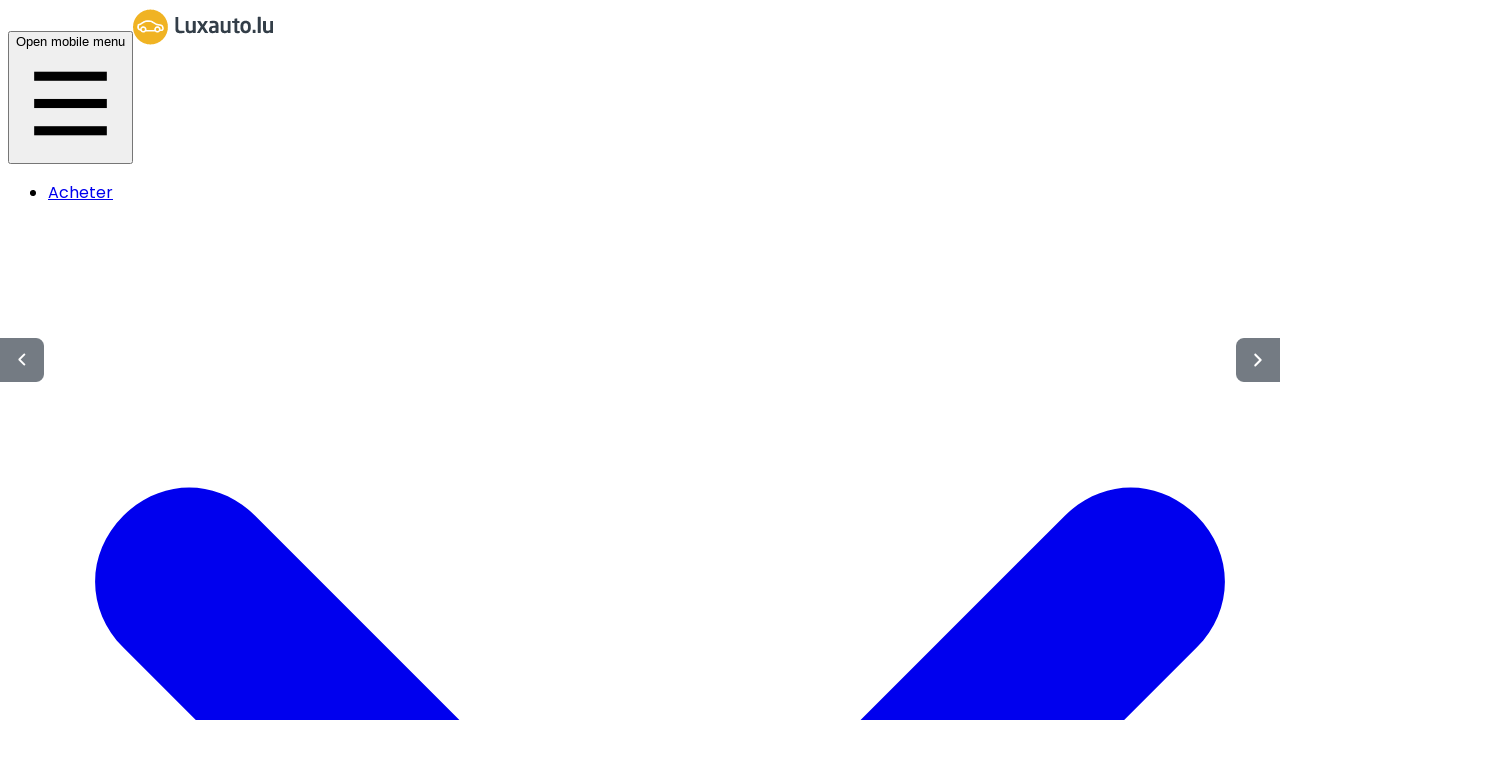

--- FILE ---
content_type: text/html; charset=utf-8
request_url: https://www.luxauto.lu/fr
body_size: 587400
content:
<!DOCTYPE html><html class="h-full" lang="fr"><head><meta charSet="utf-8"/><meta name="viewport" content="width=device-width, initial-scale=1, maximum-scale=1"/><link rel="preload" as="image" href="/logos/logo_luxauto-dark.svg"/><link rel="preload" as="image" imageSrcSet="/_next/image?url=https%3A%2F%2Fstatic.prd.luxauto.lu%2Fmedia%2Fadvertisements%2FODx48jQ6Y2ZT0E.jpg&amp;w=1920&amp;q=75 1x, /_next/image?url=https%3A%2F%2Fstatic.prd.luxauto.lu%2Fmedia%2Fadvertisements%2FODx48jQ6Y2ZT0E.jpg&amp;w=3840&amp;q=75 2x"/><link rel="preload" as="image" imageSrcSet="/_next/image?url=https%3A%2F%2Fstatic.prd.luxauto.lu%2Fmedia%2Fadvertisements%2FBFJclIGp2HLOcf.jpg&amp;w=640&amp;q=75 1x, /_next/image?url=https%3A%2F%2Fstatic.prd.luxauto.lu%2Fmedia%2Fadvertisements%2FBFJclIGp2HLOcf.jpg&amp;w=828&amp;q=75 2x"/><link rel="preload" as="image" imageSrcSet="/_next/image?url=https%3A%2F%2Fstatic.prd.luxauto.lu%2Fmedia%2Fadvertisements%2FC7280mdnzT8eEv.jpg&amp;w=1920&amp;q=75 1x, /_next/image?url=https%3A%2F%2Fstatic.prd.luxauto.lu%2Fmedia%2Fadvertisements%2FC7280mdnzT8eEv.jpg&amp;w=3840&amp;q=75 2x"/><link rel="preload" as="image" imageSrcSet="/_next/image?url=https%3A%2F%2Fstatic.prd.luxauto.lu%2Fmedia%2Fadvertisements%2F16fA4bSsZIANrC.jpg&amp;w=640&amp;q=75 1x, /_next/image?url=https%3A%2F%2Fstatic.prd.luxauto.lu%2Fmedia%2Fadvertisements%2F16fA4bSsZIANrC.jpg&amp;w=828&amp;q=75 2x"/><link rel="preload" as="image" imageSrcSet="/_next/image?url=https%3A%2F%2Fstatic.prd.luxauto.lu%2Fpictures%2Fpartner_highlight%2Fi122iGnJPPjdXO.jpg&amp;w=256&amp;q=75 1x, /_next/image?url=https%3A%2F%2Fstatic.prd.luxauto.lu%2Fpictures%2Fpartner_highlight%2Fi122iGnJPPjdXO.jpg&amp;w=640&amp;q=75 2x"/><link rel="preload" as="image" imageSrcSet="/_next/image?url=https%3A%2F%2Fstatic.prd.luxauto.lu%2Fpictures%2Fpartner_highlight%2F2iOYzB5nKFE8qlCd.jpg&amp;w=256&amp;q=75 1x, /_next/image?url=https%3A%2F%2Fstatic.prd.luxauto.lu%2Fpictures%2Fpartner_highlight%2F2iOYzB5nKFE8qlCd.jpg&amp;w=640&amp;q=75 2x"/><link rel="preload" as="image" imageSrcSet="/_next/image?url=https%3A%2F%2Fstatic.prd.luxauto.lu%2Fpictures%2Fpartner_highlight%2Fb923110c3d6e.png&amp;w=256&amp;q=75 1x, /_next/image?url=https%3A%2F%2Fstatic.prd.luxauto.lu%2Fpictures%2Fpartner_highlight%2Fb923110c3d6e.png&amp;w=640&amp;q=75 2x"/><link rel="stylesheet" href="/_next/static/chunks/1a603d905a7746ca.css" data-precedence="next"/><link rel="stylesheet" href="/_next/static/chunks/a1ac23e943ffa874.css" data-precedence="next"/><link rel="preload" as="script" fetchPriority="low" href="/_next/static/chunks/12cc94e2da2479b4.js"/><script src="/_next/static/chunks/718bc4cb6f322eaf.js" async=""></script><script src="/_next/static/chunks/0eb2efbe7e94e777.js" async=""></script><script src="/_next/static/chunks/d5b7ebaf3c41f85a.js" async=""></script><script src="/_next/static/chunks/turbopack-92b511e237b51e73.js" async=""></script><script src="/_next/static/chunks/483a12865e0bba97.js" async=""></script><script src="/_next/static/chunks/1d3be43a6dda29b7.js" async=""></script><script src="/_next/static/chunks/2ba68eefe0d76823.js" async=""></script><script src="/_next/static/chunks/9fddd75dae9749d1.js" async=""></script><script src="/_next/static/chunks/f08d137101b2e86f.js" async=""></script><script src="/_next/static/chunks/a6a2628c9d2f7715.js" async=""></script><script src="/_next/static/chunks/648520bafa3190bb.js" async=""></script><script src="/_next/static/chunks/c39f4e2f98e2c03b.js" async=""></script><script src="/_next/static/chunks/3365e1ec0b57f5b1.js" async=""></script><script src="/_next/static/chunks/bc239db3c7e5d3d3.js" async=""></script><script src="/_next/static/chunks/194ce00061aeb993.js" async=""></script><script src="/_next/static/chunks/ee25e3743f9c0327.js" async=""></script><script src="/_next/static/chunks/f50aaf04f7c2dedf.js" async=""></script><script src="/_next/static/chunks/558e9ebc5534fe42.js" async=""></script><script src="/_next/static/chunks/cf8dc7e54967ad25.js" async=""></script><script src="/_next/static/chunks/07715e29a25b65dc.js" async=""></script><script src="/_next/static/chunks/b50b4ef48b7c59af.js" async=""></script><script src="/_next/static/chunks/63383b3ad087c0de.js" async=""></script><script src="/_next/static/chunks/b25efab450ae8023.js" async=""></script><script src="/_next/static/chunks/eacd7d898b0a67b7.js" async=""></script><script src="/_next/static/chunks/9c0f858e4e47bd2c.js" async=""></script><script src="/_next/static/chunks/9f3369d684206689.js" async=""></script><script src="/_next/static/chunks/0605c2c5b130b446.js" async=""></script><script src="/_next/static/chunks/bedd112b3258b94e.js" async=""></script><link rel="preload" href="https://www.googletagmanager.com/gtm.js?id=GTM-NMHB3V8C" as="script"/><link rel="preload" href="/_next/static/chunks/5518e46d8e76205a.js" as="script" fetchPriority="low"/><link rel="preload" href="/_next/static/chunks/1fd805d3e3848c7b.js" as="script" fetchPriority="low"/><meta name="next-size-adjust" content=""/><meta data-title="Luxauto.lu" content="app-id=lu.luxauto.v2&amp;hl=fr" name="google-play-app"/><link rel="icon" href="/favicon.png"/><title>Vente et achat de voitures d’occasion et neuves au Luxembourg</title><meta name="description" content="Sur Luxauto retrouvez plus de 23451 annonces de véhicules et accessoires d’occasion, vendus par des particuliers et professionnels au Luxembourg et Grande Région."/><meta name="robots" content="index, follow"/><link rel="canonical" href="https://www.luxauto.lu/fr"/><link rel="alternate" hrefLang="fr-LU" href="https://www.luxauto.lu/fr"/><link rel="alternate" hrefLang="en-LU" href="https://www.luxauto.lu/en"/><link rel="alternate" hrefLang="de-LU" href="https://www.luxauto.lu/de"/><link rel="alternate" hrefLang="pt-LU" href="https://www.luxauto.lu/pt"/><link rel="alternate" hrefLang="x-default" href="https://www.luxauto.lu/fr"/><meta property="og:title" content="Vente et achat de voitures d’occasion et neuves au Luxembourg"/><meta property="og:description" content="Sur Luxauto retrouvez plus de 23451 annonces de véhicules et accessoires d’occasion, vendus par des particuliers et professionnels au Luxembourg et Grande Région."/><meta property="og:url" content="https://www.luxauto.lu/fr"/><meta property="og:site_name" content="Luxauto.lu"/><meta property="og:locale" content="fr_LU"/><meta property="og:image" content="https://www.luxauto.lu/open-graph/logo_luxauto-dark.png"/><meta property="og:image:width" content="1200"/><meta property="og:image:height" content="630"/><meta property="og:type" content="website"/><meta name="twitter:card" content="summary_large_image"/><meta name="twitter:site" content="Luxauto.lu"/><meta name="twitter:title" content="Vente et achat de voitures d’occasion et neuves au Luxembourg"/><meta name="twitter:description" content="Sur Luxauto retrouvez plus de 23451 annonces de véhicules et accessoires d’occasion, vendus par des particuliers et professionnels au Luxembourg et Grande Région."/><meta name="twitter:image" content="https://www.luxauto.lu/open-graph/logo_luxauto-dark.png"/><meta name="twitter:image:width" content="1200"/><meta name="twitter:image:height" content="630"/><link rel="icon" href="/favicon.ico?favicon.0b3bf435.ico" sizes="256x256" type="image/x-icon"/><script src="/_next/static/chunks/a6dad97d9634a72d.js" noModule=""></script></head><body class="poppins_c023a189-module__DXo6aa__className antialiased bg-ghostWhite scrollbar"><div hidden=""><!--$--><!--/$--></div><header class="bg-white border-b border-[#e4e6eb] z-10 relative"><div class="flex items-center justify-between h-[78px] gap-x-10 px-[10px] xs:px-4 md:px-6 lg:px-8 w-full max-w-7xl mx-auto"><div class="flex shrink-0"><button type="button" class="text-arsenic hover:text-blackPearl focus:outline-none lg:hidden transition-colors duration-150" aria-controls="mobile-menu" aria-label="Basculer le menu mobile"><span class="sr-only">Open mobile menu</span><svg class="w-6 h-6 text-arsenic hover:text-blackPearl" viewBox="0 0 24 24" xmlns="http://www.w3.org/2000/svg" fill="currentColor"><rect x="4" y="5" width="16" height="2"></rect><rect x="4" y="11" width="16" height="2"></rect><rect x="4" y="17" width="16" height="2"></rect></svg></button><a class="max-lg:ml-3" aria-label="Go to homepage" href="/fr"><img alt="Luxauto.lu" data-testid="" width="140" height="38" decoding="async" data-nimg="1" class="shrink-0 w-auto h-[38px]" style="color:transparent" src="/logos/logo_luxauto-dark.svg"/></a></div><nav class="hidden lg:block lg:w-full"><ul class="flex items-center gap-x-5 gap-y-3 [&amp;&gt;li]:relative text-sm font-semibold text-arsenic [&amp;&gt;li]:hover:text-blackPearl"><li class="relative group"><a class="hover:text-blackPearl py-4 flex items-center gap-x-1 transition-colors duration-150" href="/fr/sale/car"><span>Acheter</span><svg version="1.1" xmlns="http://www.w3.org/2000/svg" class="shrink-0 w-3 h-3 text-inherit group-hover:text-inherit transition-transform duration-300 svg-arrow-down" viewBox="0 0 64 64"><path fill="currentColor" d="M32 49.231c-1.477 0-2.462-0.492-3.446-1.477l-24.615-24.615c-1.969-1.969-1.969-4.923 0-6.892s4.923-1.969 6.892 0l21.169 21.169 21.169-21.169c1.969-1.969 4.923-1.969 6.892 0s1.969 4.923 0 6.892l-24.615 24.615c-0.985 0.985-1.969 1.477-3.446 1.477z"></path></svg></a></li><li class="relative group"><a class="hover:text-blackPearl py-4 flex items-center gap-x-1 transition-colors duration-150" href=""><span>Louer</span><svg version="1.1" xmlns="http://www.w3.org/2000/svg" class="shrink-0 w-3 h-3 text-inherit group-hover:text-inherit transition-transform duration-300 svg-arrow-down" viewBox="0 0 64 64"><path fill="currentColor" d="M32 49.231c-1.477 0-2.462-0.492-3.446-1.477l-24.615-24.615c-1.969-1.969-1.969-4.923 0-6.892s4.923-1.969 6.892 0l21.169 21.169 21.169-21.169c1.969-1.969 4.923-1.969 6.892 0s1.969 4.923 0 6.892l-24.615 24.615c-0.985 0.985-1.969 1.477-3.446 1.477z"></path></svg></a></li><li class="relative group"><a class="hover:text-blackPearl py-4 flex items-center gap-x-1 transition-colors duration-150" href="/fr/vendre"><span>Vendre</span></a></li><li class="relative group"><a class="hover:text-blackPearl py-4 flex items-center gap-x-1 transition-colors duration-150" href=""><span>Services</span><svg version="1.1" xmlns="http://www.w3.org/2000/svg" class="shrink-0 w-3 h-3 text-inherit group-hover:text-inherit transition-transform duration-300 svg-arrow-down" viewBox="0 0 64 64"><path fill="currentColor" d="M32 49.231c-1.477 0-2.462-0.492-3.446-1.477l-24.615-24.615c-1.969-1.969-1.969-4.923 0-6.892s4.923-1.969 6.892 0l21.169 21.169 21.169-21.169c1.969-1.969 4.923-1.969 6.892 0s1.969 4.923 0 6.892l-24.615 24.615c-0.985 0.985-1.969 1.477-3.446 1.477z"></path></svg></a></li><li class="relative group"><a target="_blank" class="hover:text-blackPearl py-4 flex items-center gap-x-1 transition-colors duration-150" href="https://www.luxauto.lu/blog/"><span>Blog</span></a></li></ul></nav><div class="flex items-center space-x-2 flex-1 justify-end relative"><button class="inline-flex items-center justify-center border border-transparent transition gap-2 cursor-pointer border-none bg-transparent text-blackPearl hover:shadow-xs active:shadow-md active:bg-gray-50 text-sm font-semibold rounded-md hover:cursor-pointer leading-6 p-0 lg:mr-4" type="button" data-testid=".button.callToAction.Button"><svg xmlns="http://www.w3.org/2000/svg" class="shrink-0 w-6 h-6 text-arsenic group-hover:text-blackPearl" viewBox="0 0 64 64"><path fill="currentColor" d="M36.808 10.895l-24.040 24.582v6.356h6.216l24.040-24.582-6.216-6.356zM38.508 5.68l9.616 9.833c0.939 0.96 0.939 2.516 0 3.476l-26.444 27.040c-0.451 0.461-1.062 0.72-1.7 0.72h-9.616c-1.328 0-2.404-1.101-2.404-2.458v-9.833c0-0.652 0.253-1.277 0.704-1.738l26.444-27.040c0.939-0.96 2.461-0.96 3.4 0zM10.364 59.040h43.271c1.328 0 2.404-1.101 2.404-2.458s-1.076-2.458-2.404-2.458h-43.271c-1.328 0-2.404 1.101-2.404 2.458s1.076 2.458 2.404 2.458z"></path></svg><span class="hidden text-arsenic lg:block text-sm font-semibold transition-colors group-hover:text-blackPearl">Publier</span></button><button class="inline-flex items-center justify-center border border-transparent transition gap-2 cursor-pointer border-none bg-transparent text-blackPearl hover:shadow-xs active:shadow-md active:bg-gray-50 px-4 py-2 text-sm font-semibold rounded-md hover:cursor-pointer leading-6 !size-9 !p-0 !m-0" type="button" data-testid=".button.callToAction.Button"><svg aria-hidden="true" xmlns="http://www.w3.org/2000/svg" class="shrink-0 group-hover:text-inherit size-10" viewBox="0 0 24 24" fill="none" stroke="currentColor" stroke-width="1" stroke-linecap="round" stroke-linejoin="round"><path d="M12 12m-9 0a9 9 0 1 0 18 0a9 9 0 1 0 -18 0"></path><path d="M12 10m-3 0a3 3 0 1 0 6 0a3 3 0 1 0 -6 0"></path><path d="M6.168 18.849a4 4 0 0 1 3.832 -2.849h4a4 4 0 0 1 3.834 2.855"></path></svg></button><div class="hidden ml-2 after:flex after:content-[&#x27;&#x27;] after:h-[24px] after:w-[1px] after:bg-slate-200 lg:block"></div><div class="relative hidden lg:inline-flex"><button class="group btn shadow-none justify-between bg-white text-base font-medium text-arsenic flex flex-row gap-2 items-center px-1 cursor-pointer hover:text-blackPearl" aria-label="Select language" aria-haspopup="true" aria-expanded="false"><span>FR</span><svg version="1.1" xmlns="http://www.w3.org/2000/svg" class="shrink-0 w-3 h-3 text-inherit group-hover:text-inherit transition-transform duration-300 svg-arrow-down" viewBox="0 0 64 64"><path fill="currentColor" d="M32 49.231c-1.477 0-2.462-0.492-3.446-1.477l-24.615-24.615c-1.969-1.969-1.969-4.923 0-6.892s4.923-1.969 6.892 0l21.169 21.169 21.169-21.169c1.969-1.969 4.923-1.969 6.892 0s1.969 4.923 0 6.892l-24.615 24.615c-0.985 0.985-1.969 1.477-3.446 1.477z"></path></svg></button><div class="origin-top-right absolute -left-[8px] top-[35px] w-[61px] bg-white border border-slate-200 rounded-lg shadow-lg overflow-hidden z-10" style="display:none"><div class="font-medium text-base text-arsenic" role="menu" aria-orientation="vertical" aria-labelledby="language-menu-button"><button tabindex="-1" class="flex justify-center items-center w-full hover:text-luxauto-100 py-1.5 px-3 cursor-pointer transition-colors duration-150 bg-slate-50 text-luxauto-100" role="menuitem" aria-current="true"><span>FR</span></button><button tabindex="-1" class="flex justify-center items-center w-full hover:text-luxauto-100 py-1.5 px-3 cursor-pointer transition-colors duration-150" role="menuitem" aria-current="false"><span>EN</span></button><button tabindex="-1" class="flex justify-center items-center w-full hover:text-luxauto-100 py-1.5 px-3 cursor-pointer transition-colors duration-150" role="menuitem" aria-current="false"><span>DE</span></button><button tabindex="-1" class="flex justify-center items-center w-full hover:text-luxauto-100 py-1.5 px-3 cursor-pointer transition-colors duration-150" role="menuitem" aria-current="false"><span>PT</span></button></div></div></div></div></div><div class="fixed inset-0 bg-slate-900/40 z-50 transition-opacity" aria-hidden="true" style="display:none"></div><div class="fixed inset-0 z-50 overflow-hidden flex items-center justify-center p-2 xs:left-0 xs:top-0 xs:bottom-0 xs:right-auto" role="dialog" aria-modal="true" style="display:none"><div class="bg-white rounded-sm shadow-lg overflow-auto w-full h-full xs:w-[375px] flex flex-col"><div class="p-5"><div class="flex justify-between items-center"><a href="/" aria-label="Go to homepage"><img alt="Luxauto.lu" data-testid="" width="140" height="38" decoding="async" data-nimg="1" class="shrink-0 w-auto h-[38px]" style="color:transparent" src="/logos/logo_luxauto-dark.svg"/></a><button class="absolute top-5 right-4 text-slate-400 hover:text-slate-500 w-12 h-12 flex items-center justify-center transition-colors duration-150" aria-label="Close menu" type="button"><svg aria-hidden="true" xmlns="http://www.w3.org/2000/svg" class="w-5 h-5 shrink-0 text-slate-400 hover:text-slate-600" viewBox="0 0 24 24" fill="none" stroke="currentColor" stroke-width="1.5" stroke-linecap="round" stroke-linejoin="round" data-testid=""><path d="M18 6l-12 12"></path><path d="M6 6l12 12"></path></svg></button></div></div><nav class="flex flex-col grow px-5 py-3 mb-6"><ul class="flex flex-col items-start gap-y-3 xs:gap-y-4 text-xl font-medium text-arsenic [&amp;&gt;li]:w-full [&amp;&gt;li&gt;a]:flex"><li class="relative group"><button type="button" class="hover:text-blackPearl py-1.5 flex items-center grow transition-colors duration-150 flex items-center justify-between w-full">Acheter<svg version="1.1" xmlns="http://www.w3.org/2000/svg" class="shrink-0 w-3 h-3 text-inherit group-hover:text-inherit transition-transform duration-300 svg-arrow-down" viewBox="0 0 64 64"><path fill="currentColor" d="M32 49.231c-1.477 0-2.462-0.492-3.446-1.477l-24.615-24.615c-1.969-1.969-1.969-4.923 0-6.892s4.923-1.969 6.892 0l21.169 21.169 21.169-21.169c1.969-1.969 4.923-1.969 6.892 0s1.969 4.923 0 6.892l-24.615 24.615c-0.985 0.985-1.969 1.477-3.446 1.477z"></path></svg></button></li><li class="relative group"><button type="button" class="hover:text-blackPearl py-1.5 flex items-center grow transition-colors duration-150 flex items-center justify-between w-full">Louer<svg version="1.1" xmlns="http://www.w3.org/2000/svg" class="shrink-0 w-3 h-3 text-inherit group-hover:text-inherit transition-transform duration-300 svg-arrow-down" viewBox="0 0 64 64"><path fill="currentColor" d="M32 49.231c-1.477 0-2.462-0.492-3.446-1.477l-24.615-24.615c-1.969-1.969-1.969-4.923 0-6.892s4.923-1.969 6.892 0l21.169 21.169 21.169-21.169c1.969-1.969 4.923-1.969 6.892 0s1.969 4.923 0 6.892l-24.615 24.615c-0.985 0.985-1.969 1.477-3.446 1.477z"></path></svg></button></li><li><a href="/fr/vendre"><button type="button" class="hover:text-blackPearl py-1.5 flex items-center grow transition-colors duration-150 flex items-center justify-between w-full">Vendre</button></a></li><li class="relative group"><button type="button" class="hover:text-blackPearl py-1.5 flex items-center grow transition-colors duration-150 flex items-center justify-between w-full">Services<svg version="1.1" xmlns="http://www.w3.org/2000/svg" class="shrink-0 w-3 h-3 text-inherit group-hover:text-inherit transition-transform duration-300 svg-arrow-down" viewBox="0 0 64 64"><path fill="currentColor" d="M32 49.231c-1.477 0-2.462-0.492-3.446-1.477l-24.615-24.615c-1.969-1.969-1.969-4.923 0-6.892s4.923-1.969 6.892 0l21.169 21.169 21.169-21.169c1.969-1.969 4.923-1.969 6.892 0s1.969 4.923 0 6.892l-24.615 24.615c-0.985 0.985-1.969 1.477-3.446 1.477z"></path></svg></button></li><li><a href="https://www.luxauto.lu/blog/"><button type="button" class="hover:text-blackPearl py-1.5 flex items-center grow transition-colors duration-150 flex items-center justify-between w-full">Blog</button></a></li></ul></nav><nav class="mt-auto border-t border-hawkesBlue sticky bottom-0 bg-white py-3"><ul class="grid grid-cols-4 text-center divide-x divide-hawkesBlue text-lg font-medium text-arsenic"><li><button class="inline-flex items-center justify-center border border-transparent gap-2 cursor-pointer border-none bg-transparent hover:shadow-xs active:shadow-md active:bg-gray-50 px-4 rounded-md hover:cursor-pointer text-lg w-full transition-colors duration-150 py-0 font-medium hover:text-luxauto-100 !text-luxauto-100 text-bold" type="button" data-testid="Button">FR</button></li><li><button class="inline-flex items-center justify-center border border-transparent gap-2 cursor-pointer border-none bg-transparent hover:shadow-xs active:shadow-md active:bg-gray-50 px-4 rounded-md hover:cursor-pointer text-lg w-full text-arsenic transition-colors duration-150 py-0 font-medium hover:text-luxauto-100" type="button" data-testid="Button">EN</button></li><li><button class="inline-flex items-center justify-center border border-transparent gap-2 cursor-pointer border-none bg-transparent hover:shadow-xs active:shadow-md active:bg-gray-50 px-4 rounded-md hover:cursor-pointer text-lg w-full text-arsenic transition-colors duration-150 py-0 font-medium hover:text-luxauto-100" type="button" data-testid="Button">DE</button></li><li><button class="inline-flex items-center justify-center border border-transparent gap-2 cursor-pointer border-none bg-transparent hover:shadow-xs active:shadow-md active:bg-gray-50 px-4 rounded-md hover:cursor-pointer text-lg w-full text-arsenic transition-colors duration-150 py-0 font-medium hover:text-luxauto-100" type="button" data-testid="Button">PT</button></li></ul></nav></div></div></header><main class="bg-ghostWhite space-y-10 lg:space-y-20"><div class="bg-white pt-2 pb-10 lg:pb-10 space-y-10 lg:space-y-12"><div class="relative px-[10px] xs:px-4 md:px-6 lg:px-8 w-full"><div class="flex flex-row relative items-center sm:mx-auto group h-full w-full max-w-[1440px] mx-auto" data-testid=""><div class="splide__arrows splide__arrows--top"><button class="splide__arrow splide__arrow--prev disabled:!opacity-0" data-testid=".prev.button"><svg version="1.1" xmlns="http://www.w3.org/2000/svg" class="shrink-0 rotate-180 !transform-none svg-arrow-right" viewBox="0 0 64 64"><path fill="currentColor" d="M19.692 61.538c-1.477 0-2.462 0-3.446-1.477-1.969-1.969-1.969-4.923 0-6.892l21.169-21.169-21.169-21.169c-1.969-1.969-1.969-4.923 0-6.892s4.923-1.969 6.892 0l24.615 24.615c1.969 1.969 1.969 4.923 0 6.892l-24.615 24.615c-0.985 0.985-2.462 1.477-3.446 1.477z"></path></svg></button><button class="splide__arrow splide__arrow--next disabled:!opacity-0" data-testid=".next.button"><svg version="1.1" xmlns="http://www.w3.org/2000/svg" class="shrink-0 undefined svg-arrow-right" viewBox="0 0 64 64"><path fill="currentColor" d="M19.692 61.538c-1.477 0-2.462 0-3.446-1.477-1.969-1.969-1.969-4.923 0-6.892l21.169-21.169-21.169-21.169c-1.969-1.969-1.969-4.923 0-6.892s4.923-1.969 6.892 0l24.615 24.615c1.969 1.969 1.969 4.923 0 6.892l-24.615 24.615c-0.985 0.985-2.462 1.477-3.446 1.477z"></path></svg></button></div><div class="relative w-full h-full"><ul class="flex flex-row w-full h-full" data-testid=".list"><li class="flex w-full h-full" data-testid=".list.item.0"><a class="w-full relative" href="https://www.seat.lu/preparer-mon-achat/offres-actuelles/apercu/offres-par-modele/?campaign=00000001_SEAT_AUTOFESTIVAL_JAN2026&amp;language=FR&amp;adchan=othr&amp;publisher=LXAL&amp;country=LU&amp;adplt=nativ&amp;cpid=LUXAUTO_HABILLAGE-DESK_AUTOFESTIVAL_IBIZA_JAN2026&amp;adver=LUXAUT" target="_blank" data-testid=".list.item.0.ImageWrapperComponent"><img alt="image" data-testid=".list.item.0.ImageWrapperComponent..desktop." width="1440" height="640" decoding="async" data-nimg="1" class="bg-cover hidden sm:flex rounded-xl w-full aspect-[16/10] lg:aspect-[9/4] object-cover object-center" style="color:transparent" srcSet="/_next/image?url=https%3A%2F%2Fstatic.prd.luxauto.lu%2Fmedia%2Fadvertisements%2FODx48jQ6Y2ZT0E.jpg&amp;w=1920&amp;q=75 1x, /_next/image?url=https%3A%2F%2Fstatic.prd.luxauto.lu%2Fmedia%2Fadvertisements%2FODx48jQ6Y2ZT0E.jpg&amp;w=3840&amp;q=75 2x" src="/_next/image?url=https%3A%2F%2Fstatic.prd.luxauto.lu%2Fmedia%2Fadvertisements%2FODx48jQ6Y2ZT0E.jpg&amp;w=3840&amp;q=75"/><img alt="image" data-testid=".list.item.0.ImageWrapperComponent..mobile." width="410" height="255" decoding="async" data-nimg="1" class="bg-cover flex sm:hidden rounded-xl w-full aspect-[16/10] lg:aspect-[9/4] object-cover object-center" style="color:transparent" srcSet="/_next/image?url=https%3A%2F%2Fstatic.prd.luxauto.lu%2Fmedia%2Fadvertisements%2FBFJclIGp2HLOcf.jpg&amp;w=640&amp;q=75 1x, /_next/image?url=https%3A%2F%2Fstatic.prd.luxauto.lu%2Fmedia%2Fadvertisements%2FBFJclIGp2HLOcf.jpg&amp;w=828&amp;q=75 2x" src="/_next/image?url=https%3A%2F%2Fstatic.prd.luxauto.lu%2Fmedia%2Fadvertisements%2FBFJclIGp2HLOcf.jpg&amp;w=828&amp;q=75"/></a></li><li class="hidden w-full h-full" data-testid=".list.item.1"><a class="w-full relative" href="https://form.typeform.com/to/rmz7Hs8d" target="_blank" data-testid=".list.item.1.ImageWrapperComponent"><img alt="image" data-testid=".list.item.1.ImageWrapperComponent..desktop." width="1440" height="640" decoding="async" data-nimg="1" class="bg-cover hidden sm:flex rounded-xl w-full aspect-[16/10] lg:aspect-[9/4] object-cover object-center" style="color:transparent" srcSet="/_next/image?url=https%3A%2F%2Fstatic.prd.luxauto.lu%2Fmedia%2Fadvertisements%2FC7280mdnzT8eEv.jpg&amp;w=1920&amp;q=75 1x, /_next/image?url=https%3A%2F%2Fstatic.prd.luxauto.lu%2Fmedia%2Fadvertisements%2FC7280mdnzT8eEv.jpg&amp;w=3840&amp;q=75 2x" src="/_next/image?url=https%3A%2F%2Fstatic.prd.luxauto.lu%2Fmedia%2Fadvertisements%2FC7280mdnzT8eEv.jpg&amp;w=3840&amp;q=75"/><img alt="image" data-testid=".list.item.1.ImageWrapperComponent..mobile." width="410" height="255" decoding="async" data-nimg="1" class="bg-cover flex sm:hidden rounded-xl w-full aspect-[16/10] lg:aspect-[9/4] object-cover object-center" style="color:transparent" srcSet="/_next/image?url=https%3A%2F%2Fstatic.prd.luxauto.lu%2Fmedia%2Fadvertisements%2F16fA4bSsZIANrC.jpg&amp;w=640&amp;q=75 1x, /_next/image?url=https%3A%2F%2Fstatic.prd.luxauto.lu%2Fmedia%2Fadvertisements%2F16fA4bSsZIANrC.jpg&amp;w=828&amp;q=75 2x" src="/_next/image?url=https%3A%2F%2Fstatic.prd.luxauto.lu%2Fmedia%2Fadvertisements%2F16fA4bSsZIANrC.jpg&amp;w=828&amp;q=75"/></a></li></ul></div></div><div class="max-w-2xl mx-auto -mt-[40px] md:-mt-[82px] px-1 min-[375px]:px-4"><div class="relative flex items-center justify-center gap-x-1 text-center -mb-px px-4 xs:px-0"><button class="cursor-pointer rounded-t-md text-midnight w-[20%] xs:w-[70px] h-9 flex items-center justify-center bg-white hover:bg-white" type="button" tabindex="0" aria-label="car"><svg version="1.1" xmlns="http://www.w3.org/2000/svg" class="shrink-0 h-9 min-[375px]:h-10 svg-icon-buy-car" viewBox="0 0 64 64"><path fill="currentColor" d="M61.81 36.284c0.058-0.742 0.203-2.401 0.337-3.394 0.183-1.302-0.665-1.803-1.022-2.015-0.029-0.019-0.058-0.038-0.096-0.048 0.019-0.232-0.019-0.569-0.289-0.916-1.292-1.678-9.082-3.288-12.109-3.683-2.748-0.357-6.479-2.179-9.477-3.654-1.475-0.723-2.757-1.35-3.712-1.697-1.465-0.54-4.898-0.781-8.378-0.848-0.067 0-0.135-0.019-0.203-0.010 0 0-0.010 0-0.019 0-2.651-0.048-5.312 0.010-7.115 0.125-3.692 0.222-8.61 2.256-11.261 3.346-0.549 0.232-1.003 0.415-1.311 0.53-0.848 0.318-1.321 0.569-1.668 0.752-0.367 0.193-0.453 0.241-0.752 0.26-0.964 0.058-1.649 0.106-1.87 0.829-0.038 0.135-0.125 0.54 0.193 0.935 0.029 0.424-0.087 1.504-0.164 2.169-0.038 0.376-0.087 0.752-0.116 1.080-0.087 0.945-0.299 1.195-0.665 1.62l-0.193 0.222c-0.646 0.791-0.193 1.919 0.28 3.114 0.203 0.511 0.414 1.041 0.511 1.465 0.28 1.253 2.516 2.121 6.614 2.593 0.405 2.786 2.796 4.936 5.688 4.936s5.235-2.102 5.679-4.84h22.898c0.443 2.738 2.815 4.84 5.679 4.84s5.168-2.044 5.659-4.724c0.154 0.116 0.337 0.203 0.54 0.203 1.658 0 1.832 0.019 1.909 0.019 0.010 0 0.116 0 0.125 0 1.427 0 2.439-0.029 2.439-0.029 0.135 0 0.27-0.038 0.386-0.096 1.485-0.762 2.131-1.437 2.073-2.189-0.029-0.386-0.251-0.723-0.598-0.897zM38.353 24.223c1.485 0.733 3.143 1.533 4.811 2.227l-0.694 0.463h-13.671l-0.733-5.033c2.97 0.087 5.659 0.318 6.759 0.713 0.868 0.318 2.102 0.925 3.538 1.62zM26.196 21.852l0.742 5.071h-8.282c-0.125 0-0.251-0.048-0.347-0.145-0.164-0.164-0.193-0.424-0.077-0.617l2.671-4.242c1.572-0.067 3.432-0.096 5.293-0.077zM15.021 42.175c-2.16 0-3.924-1.764-3.924-3.924s1.764-3.924 3.924-3.924 3.924 1.755 3.924 3.924-1.764 3.924-3.924 3.924zM49.267 42.175c-2.16 0-3.924-1.764-3.924-3.924s1.764-3.924 3.924-3.924 3.924 1.755 3.924 3.924-1.764 3.924-3.924 3.924zM59.679 37.653c-0.367 0-1.205 0.010-2.237 0.019-0.077 0-0.251-0.010-1.967-0.019v0c-0.173 0-0.328 0.068-0.472 0.154-0.231-2.97-2.709-5.312-5.736-5.312-2.863 0-5.235 2.102-5.679 4.84h-22.898c-0.443-2.738-2.815-4.84-5.679-4.84s-5.177 2.054-5.659 4.734c-2.314-0.299-4.444-0.829-4.878-1.244-0.135-0.54-0.357-1.109-0.578-1.658-0.116-0.279-0.251-0.636-0.357-0.945h4.281c0.501 0 0.916-0.414 0.916-0.916s-0.415-0.916-0.916-0.916h-3.519c0.125-0.357 0.231-0.781 0.279-1.35 0.029-0.318 0.067-0.675 0.106-1.041 0.116-1.012 0.193-1.755 0.183-2.314 0.675-0.048 1.041-0.241 1.465-0.472 0.318-0.164 0.713-0.376 1.436-0.646 0.318-0.116 0.79-0.308 1.369-0.549 2.256-0.925 6.228-2.565 9.458-3.066l-1.928 3.066c-0.578 0.925-0.434 2.14 0.347 2.902 0.434 0.424 1.012 0.656 1.62 0.656h24.093c0.183 0 0.357-0.058 0.511-0.154l2.015-1.34c1.089 0.376 2.16 0.665 3.133 0.791 4.329 0.559 9.776 2.111 10.788 2.892 0 0.588 0.279 0.964 0.549 1.205h-2.507c-0.501 0-0.916 0.414-0.916 0.916s0.414 0.916 0.916 0.916h2.941c-0.125 1.205-0.222 2.468-0.222 2.545 0 0.125 0 0.251 0.048 0.376 0.019 0.058 0.087 0.241 0.231 0.434-0.135 0.087-0.318 0.203-0.549 0.318z"></path></svg></button><button class="cursor-pointer rounded-t-md text-midnight w-[20%] xs:w-[70px] h-9 flex items-center justify-center bg-white/80 hover:bg-white" type="button" tabindex="0" aria-label="carElec"><svg version="1.1" xmlns="http://www.w3.org/2000/svg" class="shrink-0 h-9 min-[375px]:h-10 svg-icon-buy-car-elec" viewBox="0 0 64 64"><path fill="currentColor" d="M62.888 33.488s0-0.030 0-0.040c0-0.040-0.020-0.071-0.020-0.111-0.151-2.109-1.685-3.925-3.783-4.379l-10.231-2.19c-1.392-1.18-7.94-6.699-10.715-7.537-3.521-1.059-7.779-1.221-9.998-1.221-7.254-0.010-17.041 0.595-20.915 0.867-1.17 0.081-2.23 0.777-2.774 1.826l-2.663 5.196c-0.242 0.474-0.050 1.049 0.414 1.291 0.474 0.242 1.049 0.050 1.292-0.414l2.664-5.196c0.232-0.464 0.686-0.757 1.191-0.787 3.854-0.262 13.58-0.867 20.784-0.867 2.119 0 6.155 0.151 9.444 1.14 2.159 0.656 8.102 5.509 10.211 7.315l0.182 0.162 10.705 2.29c0.918 0.202 1.655 0.837 2.028 1.655h-1.675c-0.525 0-0.958 0.434-0.958 0.958s0.434 0.958 0.958 0.958h1.937v3.874c0 1.070-0.867 1.937-1.937 1.937h-1.937s0 0 0 0c0-3.188-2.593-5.791-5.791-5.791s-5.791 2.593-5.791 5.791c0 0 0 0 0 0h-26.091s0 0 0 0c0-3.188-2.593-5.791-5.791-5.791s-5.7 2.522-5.781 5.65l-3.188-0.454c-0.948-0.131-1.665-0.958-1.665-1.917v-6.427c0-0.131 0.111-0.242 0.242-0.242h16.809c0.454 3.037 3.067 5.378 6.235 5.378h4.015c1.261 0 2.3-1.029 2.3-2.3v-0.383h4.389c0.525 0 0.958-0.434 0.958-0.958s-0.434-0.958-0.958-0.958h-4.389v-3.43h4.389c0.525 0 0.958-0.434 0.958-0.958s-0.434-0.958-0.958-0.958h-4.389v-0.383c0-1.261-1.029-2.3-2.3-2.3h-4.015c-3.148 0-5.751 2.311-6.225 5.327h-16.778c-1.191 0-2.159 0.969-2.159 2.159v6.427c0 1.907 1.423 3.551 3.309 3.814l3.753 0.535c0.767 2.29 2.936 3.945 5.479 3.945s4.651-1.614 5.448-3.864h26.757c0.797 2.25 2.936 3.864 5.448 3.864s4.651-1.614 5.448-3.864h2.27c2.129 0 3.854-1.725 3.854-3.854v-4.601c0-0.060-0.010-0.121-0.020-0.182zM26.315 25.689h4.015c0.212 0 0.383 0.172 0.383 0.383v8.031c0 0.212-0.172 0.383-0.383 0.383h-4.015c-2.421 0-4.389-1.967-4.389-4.389s1.967-4.389 4.389-4.389zM13.663 44.072c-2.139 0-3.874-1.735-3.874-3.874s1.735-3.874 3.874-3.874 3.864 1.735 3.864 3.874-1.735 3.874-3.864 3.874zM51.316 44.072c-2.139 0-3.874-1.735-3.874-3.874s1.735-3.874 3.874-3.874 3.864 1.735 3.864 3.874-1.735 3.874-3.864 3.874z"></path></svg></button><button class="cursor-pointer rounded-t-md text-midnight w-[20%] xs:w-[70px] h-9 flex items-center justify-center bg-white/80 hover:bg-white" type="button" tabindex="0" aria-label="moto"><svg version="1.1" xmlns="http://www.w3.org/2000/svg" class="shrink-0 h-10 min-[375px]:h-11 svg-icon-buy-moto" viewBox="0 0 64 64"><path fill="currentColor" d="M47.474 44.026c-2.063 0-4.012-0.805-5.474-2.278-1.462-1.462-2.267-3.4-2.267-5.474s0.805-4.012 2.267-5.474c0.442-0.442 0.941-0.827 1.473-1.156l0.102-0.057-0.884-1.995-0.125 0.068c-0.759 0.431-1.451 0.963-2.074 1.575-1.87 1.859-2.901 4.33-2.924 6.959 0 0.544-0.113 1.054-0.329 1.519s-0.544 0.884-0.952 1.224c-0.408 0.351-0.873 0.601-1.371 0.737-0.306 0.079-0.612 0.125-0.941 0.125-0.204 0-0.408-0.023-0.612-0.057l-9.022-1.473-0.034 0.113c-0.431 1.53-1.315 2.867-2.55 3.876-1.383 1.122-3.117 1.745-4.896 1.745-2.063 0-4.012-0.805-5.474-2.278-1.462-1.462-2.267-3.4-2.267-5.474s0.782-3.967 2.21-5.417l0.057-0.057c1.462-1.462 3.411-2.267 5.474-2.267 1.349 0 2.686 0.351 3.842 1.020 1.133 0.646 2.085 1.575 2.765 2.697l0.034 0.057 2.527 0.215-0.091-0.193c-0.669-1.541-1.734-2.901-3.071-3.922-1.734-1.326-3.808-2.029-6.007-2.029h-4.046l-2.493 2.312c-0.17 0.159-0.397 0.249-0.623 0.249-0.249 0-0.487-0.102-0.669-0.283-0.34-0.363-0.329-0.941 0.045-1.292l6.914-6.528c0.17-0.159 0.385-0.249 0.623-0.249 0.079 0 0.159 0 0.238 0.034l8.965 2.029c2.709-1.258 4.942-2.187 7.299-2.63 0.963-0.181 1.881-0.272 2.811-0.272 1.077 0 2.131 0.125 3.219 0.363l0.249 0.057-0.839-1.893-1.678-0.487c-0.238-0.057-0.431-0.215-0.555-0.419-0.125-0.215-0.159-0.453-0.102-0.691 0.102-0.408 0.465-0.68 0.884-0.68 0.079 0 0.159 0 0.227 0.034l2.017 0.521c0.306 0.057 0.555 0.261 0.669 0.533l1.541 3.479 0.102-0.023c0.657-0.147 1.337-0.272 2.029-0.363l0.181-0.023-0.204-0.431c-0.102-0.215-0.125-0.465-0.045-0.703 0.079-0.227 0.249-0.419 0.465-0.521 0.125-0.057 0.261-0.091 0.397-0.091 0.351 0 0.669 0.193 0.827 0.51l2.97 6.098c0.079 0.136 0.113 0.283 0.113 0.442 0 0.51-0.408 0.918-0.918 0.918-1.020 0-2.017 0.147-2.969 0.453l-0.136 0.045 0.884 1.995 0.102-0.034c0.691-0.193 1.394-0.295 2.119-0.295 2.063 0 4.012 0.805 5.474 2.267s2.267 3.411 2.267 5.474-0.771 3.944-2.187 5.395l-0.079 0.079c-1.462 1.462-3.411 2.278-5.474 2.278zM44.199 31.366c-0.317 0.215-0.623 0.465-0.895 0.737-1.111 1.122-1.734 2.607-1.734 4.182s0.612 3.071 1.734 4.182c1.111 1.111 2.595 1.723 4.182 1.723s3.071-0.612 4.182-1.723c1.122-1.122 1.734-2.607 1.734-4.182s-0.612-3.060-1.734-4.182c-1.111-1.111-2.595-1.734-4.182-1.734-0.453 0-0.895 0.045-1.326 0.147l-0.147 0.034 1.643 3.706h0.068c0.453 0.057 0.873 0.272 1.201 0.589 0.408 0.442 0.601 0.929 0.601 1.439 0 0.544-0.215 1.054-0.601 1.439s-0.895 0.601-1.439 0.601-1.054-0.215-1.439-0.601c-0.385-0.385-0.601-0.895-0.601-1.439 0-0.465 0.159-0.918 0.453-1.281l0.045-0.057-1.632-3.672-0.125 0.079zM16.873 30.368c-1.575 0-3.060 0.612-4.182 1.723-1.111 1.122-1.723 2.607-1.723 4.182s0.612 3.071 1.723 4.182c1.111 1.111 2.595 1.723 4.182 1.723 1.36 0 2.686-0.476 3.74-1.326 0.873-0.714 1.53-1.655 1.881-2.72l0.045-0.147-3.944-0.646-0.045 0.068c-0.136 0.193-0.295 0.363-0.476 0.51-0.351 0.249-0.759 0.385-1.201 0.385-0.555 0-1.065-0.215-1.439-0.601-0.385-0.385-0.601-0.895-0.601-1.439s0.215-1.043 0.601-1.428c0.147-0.147 0.295-0.261 0.476-0.351l0.068-0.034v-1.802c0-0.499 0.408-0.918 0.907-0.918h0.079l4.114 0.351-0.295-0.261c-0.295-0.261-0.623-0.499-0.963-0.691-0.884-0.51-1.904-0.782-2.935-0.782zM17.78 35.367l15.879 2.595c0.113 0.023 0.215 0.023 0.329 0.023 0.159 0 0.306-0.023 0.453-0.057 0.238-0.068 0.465-0.193 0.68-0.363 0.215-0.181 0.374-0.385 0.476-0.612s0.159-0.476 0.159-0.759c0.023-3.117 1.247-6.052 3.457-8.251 0.782-0.782 1.666-1.439 2.641-1.972l0.102-0.057-1.405-3.162-0.113 0.045c-1.893 0.68-3.457 1.689-4.794 3.083-2.131 2.233-3.411 5.146-4.636 8.194-0.125 0.385-0.476 0.635-0.873 0.635l-12.354-1.065v1.711zM14.72 24.543h2.154c2.595 0 5.055 0.839 7.118 2.414 1.893 1.451 3.287 3.411 4.035 5.667l0.023 0.079 1.496 0.125 0.034-0.091c1.36-3.309 2.686-5.962 4.749-8.115 1.043-1.099 2.187-1.972 3.502-2.663l0.34-0.181-0.385-0.057c-0.612-0.091-1.247-0.136-1.859-0.136-0.816 0-1.621 0.079-2.471 0.238-1.292 0.238-2.663 0.669-4.284 1.349l-0.374 0.159 0.952 0.215c0.238 0.057 0.442 0.193 0.567 0.408 0.136 0.204 0.17 0.453 0.113 0.691-0.091 0.408-0.465 0.714-0.884 0.714-0.068 0-0.136 0-0.204-0.023l-12.456-2.822-2.176 2.051zM44.641 21.902c-0.748 0.068-1.473 0.181-2.154 0.317l-0.159 0.034 1.292 2.924 0.113-0.034c0.703-0.238 1.417-0.408 2.142-0.499l0.181-0.023-1.326-2.731h-0.091z"></path></svg></button><button class="cursor-pointer rounded-t-md text-midnight w-[20%] xs:w-[70px] h-9 flex items-center justify-center bg-white/80 hover:bg-white" type="button" tabindex="0" aria-label="vans"><svg version="1.1" xmlns="http://www.w3.org/2000/svg" class="shrink-0 h-9 min-[375px]:h-10 svg-icon-buy-vans" viewBox="0 0 64 64"><path fill="currentColor" d="M63.881 39.87l-0.877-4.269v-4.081c0-3.976-7.64-5.845-8.506-6.043-2.035-0.48-4.154-1.524-6.137-3.027l-0.115-0.083c-0.063-0.052-0.125-0.104-0.157-0.125-0.605-0.48-1.169-0.991-1.775-1.534-1.273-1.148-2.588-2.338-4.206-3.152-2.307-1.159-3.987-1.566-6.409-1.566h-26.343s-4.603 0-4.603 0c-1.096 0-2.077 0.751-2.338 1.785-1.868 7.463-1.826 13.756-1.712 16.136 0.021 0.303 0.031 0.522 0.042 0.647l-0.658 3.851c-0.031 0.157-0.010 0.323 0.042 0.48l1.085 3.225c0.136 0.407 0.512 0.678 0.939 0.678h4.885c0.595 2.975 3.215 5.208 6.356 5.208s5.563-2.087 6.273-4.895h20.916c0.543 0 0.991-0.449 0.991-0.991s-0.449-0.991-0.991-0.991h-20.739c-0.209-3.392-3.016-6.085-6.461-6.085s-6.095 2.536-6.44 5.782h-4.081s-0.783-2.327-0.783-2.327l0.491-2.902h3.653c0.543 0 0.991-0.449 0.991-0.991s-0.449-0.991-0.991-0.991h-3.559c-0.094-2.401-0.094-8.339 1.67-15.353 0.042-0.157 0.219-0.282 0.407-0.282h26.103l0.292 4.895c0 0.136 0.177 3.392 3.705 4.519 2.401 0.762 8.872 0.856 11.648 0.856 0.72 0 1.19 0 1.273 0 0.376 0 0.71-0.219 0.877-0.553l1.002-2.046c1.451 0.814 2.943 1.43 4.415 1.774 3.35 0.772 6.972 2.567 6.972 4.112v3.194h-3.538c-0.543 0-0.991 0.449-0.991 0.991s0.449 0.991 0.991 0.991h3.726l0.689 3.371c-0.177 0.188-0.95 0.804-3.747 1.054h-1.941c-0.209-3.392-3.016-6.085-6.461-6.085s-6.482 2.912-6.482 6.482 2.912 6.482 6.482 6.482c3.027 0 5.563-2.087 6.283-4.895h2.213c2.797-0.25 4.519-0.866 5.281-1.879 0.47-0.626 0.397-1.19 0.365-1.346zM13.396 37.020c2.484 0 4.498 2.014 4.498 4.498s-2.014 4.498-4.498 4.498-4.498-2.014-4.498-4.498 2.014-4.498 4.498-4.498zM47.129 26.26c-3.037 0.021-9.581-0.083-11.679-0.762-2.171-0.699-2.317-2.64-2.327-2.735l-0.282-4.791h2.87c2.129 0 3.476 0.323 5.521 1.357 1.378 0.689 2.536 1.743 3.768 2.849 0.595 0.543 1.221 1.096 1.9 1.639l0.115 0.083c0.063 0.052 0.125 0.104 0.177 0.136 0.25 0.188 0.511 0.355 0.772 0.532l-0.825 1.68zM49.739 46.017c-2.484 0-4.498-2.014-4.498-4.498s2.014-4.498 4.498-4.498 4.498 2.014 4.498 4.498-2.014 4.498-4.498 4.498z"></path><path fill="currentColor" d="M26.819 34.975c0.543 0 0.991-0.449 0.991-0.991v-13.944c0-0.543-0.449-0.991-0.991-0.991s-0.991 0.449-0.991 0.991v6.513h-19.371c-0.543 0-0.991 0.449-0.991 0.991s0.449 0.991 0.991 0.991h19.371v5.448c0 0.543 0.449 0.991 0.991 0.991z"></path></svg></button><button class="cursor-pointer rounded-t-md text-midnight w-[20%] xs:w-[70px] h-9 flex items-center justify-center bg-white/80 hover:bg-white" type="button" tabindex="0" aria-label="wheel"><svg class="shrink-0 h-10 min-[375px]:h-10" version="1.1" xmlns="http://www.w3.org/2000/svg" width="64" height="64" viewBox="0 0 64 64"><path fill="currentColor" d="M28.458 19.706c0.309 1.172 0.432 2.752 0.322 4.186l-0.018 0.153c-0.141 1.222-0.275 2.377-1.015 3.325-0.119 0.073-0.436 0.153-0.98 0.153-0.579 0-1.272-0.093-1.951-0.262-1.427-0.355-2.949-0.944-4.047-1.41 1.638-2.987 4.418-5.21 7.688-6.147zM33.078 24.078c0.194 1.639 0.461 3.884 1.838 4.983 0.6 0.462 1.333 0.686 2.243 0.686 0.848 0 1.763-0.199 2.546-0.394 1.278-0.318 2.754-0.832 4.389-1.528 0.235 0.675 0.407 1.323 0.52 1.967-1.761 0.196-3.222 0.439-4.464 0.742-1.429 0.387-3.588 0.973-4.355 2.495-0.584 1.808 0.187 3.575 1.017 5.065 0.885 1.572 2.002 2.947 3.166 3.906-0.501 0.404-0.995 0.749-1.499 1.047-0.535-1.294-1.311-2.624-2.204-3.771-1.112-1.43-2.489-2.891-4.275-2.891l-0.033 0.002c-1.789 0.256-3.037 1.616-4.067 2.871-0.984 1.208-1.815 2.544-2.36 3.792-0.517-0.304-1.025-0.656-1.516-1.050 1.164-0.959 2.281-2.335 3.169-3.913 0.877-1.688 1.681-3.611 0.987-5.114-1.049-1.631-3.026-2.119-4.335-2.442-1.238-0.303-2.698-0.545-4.458-0.74 0.114-0.646 0.285-1.294 0.52-1.967 1.635 0.696 3.111 1.21 4.389 1.528 0.783 0.195 1.698 0.394 2.546 0.394 0.909 0 1.643-0.225 2.264-0.705 1.358-1.34 1.68-3.265 1.818-4.973 0.134-1.741 0.017-3.426-0.33-4.782 0.497-0.056 0.959-0.083 1.406-0.083 0.499 0 0.98 0.044 1.407 0.095-0.346 1.359-0.463 3.040-0.329 4.779zM39.182 27.262c-0.679 0.169-1.371 0.262-1.951 0.262-0.544 0-0.861-0.080-0.98-0.153-0.736-0.943-0.931-2.225-1.031-3.469-0.111-1.442 0.012-3.023 0.322-4.196 3.259 0.934 6.034 3.157 7.674 6.147-1.108 0.47-2.635 1.061-4.034 1.41zM38.69 37.041c-0.524-1.017-1.020-1.978-0.928-3.1 0.735-0.78 1.934-1.077 2.902-1.316 1.116-0.273 2.506-0.504 4.135-0.688-0.003 3.14-1.089 6.020-3.23 8.568-1.006-0.778-2.119-2.114-2.879-3.464zM29.578 40.631l0.137-0.157c0.692-0.798 1.347-1.553 2.322-1.927 0.382 0.045 1.489 0.733 2.521 2.060 0.755 0.97 1.47 2.215 1.941 3.371-1.442 0.542-2.955 0.817-4.499 0.817-1.538 0-3.049-0.274-4.494-0.815 0.477-1.092 1.24-2.328 2.072-3.349zM26.24 33.946c0.101 1.081-0.439 2.215-0.925 3.087-0.766 1.361-1.884 2.702-2.893 3.479-2.146-2.275-3.117-4.864-3.212-8.574 1.626 0.184 3.013 0.415 4.122 0.686l0.178 0.048c1.030 0.278 2.004 0.542 2.73 1.274zM32 46.955c8.246 0 14.955-6.709 14.955-14.955s-6.709-14.955-14.955-14.955c-8.246 0-14.955 6.709-14.955 14.955s6.709 14.955 14.955 14.955z"></path><path fill="currentColor" d="M32 14.172c9.838 0 17.841 7.997 17.841 17.828 0 9.838-8.004 17.841-17.841 17.841s-17.841-8.004-17.841-17.841c0-9.831 8.003-17.828 17.841-17.828zM32 12c-11.028 0-20 8.972-20 20s8.972 20 20 20c11.028 0 20-8.972 20-20s-8.972-20-20-20z"></path><path fill="currentColor" d="M34.753 32.195c0.487 0 0.883-0.397 0.883-0.883s-0.397-0.883-0.883-0.883c-0.487 0-0.883 0.397-0.883 0.883s0.397 0.883 0.883 0.883z"></path><path fill="currentColor" d="M31.117 29.247c0 0.487 0.397 0.883 0.883 0.883s0.883-0.397 0.883-0.883c0-0.487-0.397-0.883-0.883-0.883s-0.883 0.397-0.883 0.883z"></path><path fill="currentColor" d="M33.72 35.636c0.487 0 0.883-0.397 0.883-0.883s-0.397-0.883-0.883-0.883c-0.487 0-0.883 0.397-0.883 0.883s0.397 0.883 0.883 0.883z"></path><path fill="currentColor" d="M30.131 31.312c0-0.487-0.397-0.883-0.883-0.883s-0.883 0.397-0.883 0.883c0 0.487 0.397 0.883 0.883 0.883s0.883-0.397 0.883-0.883z"></path><path fill="currentColor" d="M30.279 33.869c-0.487 0-0.883 0.397-0.883 0.883s0.397 0.883 0.883 0.883c0.487 0 0.883-0.397 0.883-0.883s-0.397-0.883-0.883-0.883z"></path></svg></button></div><div class="relative group bg-white rounded-xl shadow-lg w-full p-4 flex flex-col items-center max-xs:gap-y-3 xs:flex-row"><button class="cursor-pointer inline-flex items-center justify-between border border-rockBlue flex-1 w-full rounded-lg xs:rounded-tr-none xs:rounded-br-none text-sm font-medium text-rockBlue leading-tight px-2 min-[375px]:px-3 xs:px-5 py-3 xs:py-4"><span class="line-clamp-1 text-left">Marque, Modèle, …</span><svg xmlns="http://www.w3.org/2000/svg" class="shrink-0 size-5 xs:size-6 text-arsenic" width="32" height="32" viewBox="0 0 24 24" fill="none" stroke="#000000" stroke-width="1.25" stroke-linecap="round" stroke-linejoin="round"><path d="M14 6m-2 0a2 2 0 1 0 4 0a2 2 0 1 0 -4 0"></path><path d="M4 6l8 0"></path><path d="M16 6l4 0"></path><path d="M8 12m-2 0a2 2 0 1 0 4 0a2 2 0 1 0 -4 0"></path><path d="M4 12l2 0"></path><path d="M10 12l10 0"></path><path d="M17 18m-2 0a2 2 0 1 0 4 0a2 2 0 1 0 -4 0"></path><path d="M4 18l11 0"></path><path d="M19 18l1 0"></path></svg></button><button class="inline-flex items-center justify-center transition gap-2 cursor-pointer border-[1px] border-luxauto-100 bg-luxauto-100 text-ghostWhite hover:border-luxauto-40 hover:bg-luxauto-300 active:border-luxauto-40 active:bg-luxauto-500 px-8 py-3 text-base font-semibold rounded-md hover:cursor-pointer leading-6 uppercase border-none h-[46px] xs:h-[58px] xs:btn-lg max-xs:w-full xs:rounded-tl-none xs:rounded-bl-none" type="button" data-testid="Button">Rechercher</button></div></div><div class="fixed top-0 left-0 w-screen h-screen bg-slate-900/30 z-50 -translate-x-full" aria-hidden="true"></div><div class="fixed inset-2 rounded-lg overflow-hidden bg-white shadow-lg z-60 transition-transform duration-200 ease-in-out min-h-[100dhv] sm:right-auto translate-x-[200vw]"><div class="shrink-0 h-full flex flex-col w-full md:w-[355px]"><div class="border-b border-slate-300 py-6 px-4 lg:px-8"><p class="text-blackPearl font-semibold text-left">Tous les filtres</p><button class="inline-flex items-center justify-center border border-transparent transition gap-2 cursor-pointer border-none bg-transparent text-blackPearl hover:shadow-xs active:shadow-md active:bg-gray-50 text-sm font-semibold rounded-md hover:cursor-pointer leading-6 absolute top-0 right-0 mt-5 mr-6 group p-2" type="button" data-testid="Button"><svg aria-hidden="true" xmlns="http://www.w3.org/2000/svg" class="shrink-0 fill-slate-400 h-4 w-4 group-hover:fill-slate-600" viewBox="0 0 24 24" fill="none" stroke="currentColor" stroke-width="1.5" stroke-linecap="round" stroke-linejoin="round" data-testid=""><path d="M18 6l-12 12"></path><path d="M6 6l12 12"></path></svg></button></div><div class="overflow-x-hidden overflow-y-auto grow py-6 px-4 lg:px-8"><form class="space-y-4 divide-y divide-slate-300"></form></div><div class="flex items-center space-x-3 border-t border-slate-300 py-4 px-4 z-[10] lg:px-8"><button class="inline-flex items-center justify-center transition gap-2 cursor-pointer border-[1px] border-solid border-luxauto-100 hover:border-luxauto-40 active:border-luxauto-40 active:bg-luxauto-500 px-3 py-2.5 text-sm font-semibold rounded-md hover:cursor-pointer leading-6 btn bg-luxauto-100 hover:bg-luxauto-200 text-white w-full" type="button" data-testid="Button"><svg xmlns="http://www.w3.org/2000/svg" shape-rendering="geometricPrecision" class="cursor-pointer size-6" width="24" height="24" viewBox="0 0 15 15" fill="currentColor" style="fill-rule:evenodd" data-testid="d"><path d="M10 6.5C10 8.433 8.433 10 6.5 10C4.567 10 3 8.433 3 6.5C3 4.567 4.567 3 6.5 3C8.433 3 10 4.567 10 6.5ZM9.30884 10.0159C8.53901 10.6318 7.56251 11 6.5 11C4.01472 11 2 8.98528 2 6.5C2 4.01472 4.01472 2 6.5 2C8.98528 2 11 4.01472 11 6.5C11 7.56251 10.6318 8.53901 10.0159 9.30884L12.8536 12.1464C13.0488 12.3417 13.0488 12.6583 12.8536 12.8536C12.6583 13.0488 12.3417 13.0488 12.1464 12.8536L9.30884 10.0159Z"></path></svg>Rechercher</button></div></div></div></div><div class="px-[10px] xs:px-4 md:px-6 lg:px-8 w-full max-w-7xl mx-auto"><div class="space-y-3"><h1 class="text-3xl md:text-4xl leading-tight font-semibold text-midnight text-center">Acheter, louer ou vendre votre véhicule au Luxembourg sur Luxauto</h1><p class="text-base font-medium text-raven text-center">Un indispensable pour trouver voitures, motos, utilitaires, accessoires et vélos</p></div></div></div><div class="px-[10px] xs:px-4 md:px-6 lg:px-8 w-full max-w-7xl mx-auto"><div class="flex flex-wrap items-start justify-between gap-x-4 gap-y-2 mb-5"><h2 class="text-base font-bold text-blackPearl">Dernières recherches</h2></div><div class="max-lg:pb-6"></div></div><div class="px-[10px] xs:px-4 md:px-6 lg:px-8 w-full max-w-7xl mx-auto"><div class="flex flex-wrap items-start justify-between gap-x-4 gap-y-2 mb-5"><h2 class="text-base font-bold text-blackPearl">Annonce à la une</h2></div><div class="grid min-[1100px]:grid-cols-[auto_364px] gap-x-6 gap-y-10 lg:gap-y-20"><div class="bg-luxauto-100/20 w-full rounded-xl shadow-lg p-4 min-[375px]:p-6 flex flex-col items-start justify-between gap-y-4 h-full"><svg version="1.1" xmlns="http://www.w3.org/2000/svg" class="shrink-0 text-midnight size-11 svg-sell-option-1" viewBox="0 0 64 64"><path fill="currentColor" d="M5.084 19.301h53.685v1.984h-53.685v-1.984z"></path><path fill="currentColor" d="M8.53 16.382c1 0 1.813-0.816 1.813-1.816s-0.813-1.816-1.813-1.816-1.816 0.816-1.816 1.816 0.816 1.816 1.816 1.816z"></path><path fill="currentColor" d="M16.255 14.276c0.161 0.99-0.512 1.923-1.502 2.083s-1.923-0.512-2.083-1.502c-0.161-0.99 0.512-1.923 1.502-2.083s1.923 0.512 2.083 1.502z"></path><path fill="currentColor" d="M21.093 12.887c0.927 0.384 1.367 1.446 0.983 2.373s-1.446 1.367-2.373 0.983c-0.927-0.384-1.367-1.446-0.983-2.373s1.446-1.367 2.373-0.983z"></path><path fill="currentColor" d="M59.361 8h-54.722c-2.704 0-4.903 2.199-4.903 4.903v38.194c0 2.704 2.199 4.903 4.903 4.903h54.722c2.704 0 4.903-2.199 4.903-4.903v-38.194c0-2.704-2.199-4.903-4.903-4.903zM61.99 51.72c0 1.106-0.9 2.006-2.006 2.006h-55.968c-1.106 0-2.006-0.9-2.006-2.006v-39.44c0-1.106 0.9-2.003 2.006-2.003h55.968c1.106 0 2.006 0.897 2.006 2.003v39.44z"></path><path fill="currentColor" d="M40.684 26.864h17.397v2.277h-17.397v-2.277z"></path><path fill="currentColor" d="M40.684 33.184h17.397v2.277h-17.397v-2.277z"></path><path fill="currentColor" d="M40.684 39.507h17.397v2.277h-17.397v-2.277z"></path><path fill="currentColor" d="M40.684 45.827h17.397v2.277h-17.397v-2.277z"></path><path fill="currentColor" d="M35.626 32.938c-0.352-0.645-1.028-1.044-1.766-1.044h-2.735l-0.847-2.174c-0.654-1.682-2.249-2.766-4.062-2.766h-9.45c-1.785 0-3.417 1.112-4.062 2.766l-0.85 2.18c-1.068 0-2.448 0.003-2.754 0.006-0.729 0.003-1.399 0.405-1.747 1.040l-0.405 0.735c-0.234 0.427-0.262 0.928-0.072 1.38s0.567 0.785 1.044 0.919l1.461 0.408-0.231 0.268c-0.801 0.938-1.24 2.127-1.24 3.358v4.569c0 0.657 0.324 1.24 0.822 1.598v1.255c0 1.187 0.969 2.149 2.155 2.149h3.738c1.19 0 2.155-0.966 2.155-2.149v-0.875h9.419v0.875c0 1.187 0.969 2.149 2.155 2.149h3.738c1.19 0 2.155-0.966 2.155-2.149v-1.255c0.495-0.361 0.822-0.941 0.822-1.598v-4.569c0-1.23-0.442-2.423-1.24-3.358l-0.231-0.268 1.467-0.408c0.47-0.134 0.847-0.467 1.037-0.919 0.187-0.449 0.162-0.95-0.075-1.377l-0.408-0.744zM14.765 47.434c0 0.072-0.062 0.131-0.137 0.131h-3.738c-0.075 0-0.137-0.059-0.137-0.131v-0.875h4.012v0.875zM32.234 47.434c0 0.072-0.062 0.131-0.137 0.131h-3.738c-0.075 0-0.137-0.059-0.137-0.131v-0.875h4.012v0.875zM31.536 34.866c-0.333 0.093-0.595 0.349-0.695 0.679s-0.025 0.688 0.199 0.95l1.258 1.473c0.489 0.57 0.757 1.296 0.757 2.046v4.529h-23.125v-4.529c0-0.748 0.268-1.473 0.757-2.046l1.258-1.473c0.224-0.262 0.299-0.62 0.199-0.95s-0.361-0.586-0.695-0.679l-2.467-0.688 0.137-0.249c0.38-0.003 2.392-0.006 3.429-0.009 0.414 0 0.788-0.255 0.941-0.642l1.1-2.825c0.346-0.885 1.221-1.48 2.18-1.48h9.45c0.959 0 1.835 0.595 2.18 1.483l1.1 2.819c0.153 0.386 0.523 0.642 0.941 0.642l3.417-0.006 0.146 0.268-2.467 0.688z"></path><path fill="currentColor" d="M16.164 40.637l-3.398-0.994c-0.134-0.037-0.249-0.112-0.336-0.209-0.368-0.417-1.006-0.458-1.427-0.090-0.417 0.371-0.458 1.006-0.090 1.427 0.339 0.386 0.785 0.666 1.283 0.81l3.395 0.994c0.093 0.028 0.19 0.041 0.283 0.041 0.436 0 0.841-0.287 0.969-0.726 0.156-0.536-0.15-1.096-0.685-1.252z"></path><path fill="currentColor" d="M30.215 39.644l-3.392 0.994c-0.536 0.156-0.841 0.717-0.685 1.252 0.128 0.439 0.533 0.726 0.969 0.726 0.093 0 0.19-0.012 0.283-0.041l3.392-0.994c0.505-0.15 0.95-0.433 1.29-0.822 0.368-0.42 0.324-1.059-0.096-1.427s-1.059-0.324-1.427 0.096c-0.087 0.1-0.206 0.174-0.339 0.212z"></path><path fill="currentColor" d="M13.918 36.85h15.151c0.558 0 1.009-0.452 1.009-1.009s-0.452-1.009-1.009-1.009h-15.151c-0.558 0-1.009 0.452-1.009 1.009s0.452 1.009 1.009 1.009z"></path></svg><div class="space-y-2"><h2 class="text-2xl font-bold text-midnight leading-tight">Vendez votre voiture rapidement</h2><p class="text-base font-normal text-midnight">Publiez votre annonce sur le site leader du marché ou recevez des offres de nos partenaires.</p></div><button class="inline-flex items-center justify-center border border-transparent transition gap-2 cursor-pointer border-none bg-transparent text-blackPearl hover:shadow-xs active:shadow-md active:bg-gray-50 py-2 text-sm font-semibold rounded-md hover:cursor-pointer leading-6 w-full px-0" type="button" data-testid=".button.callToAction.Button"><div class="inline-flex items-center justify-center transition gap-2 cursor-pointer border-[1px] border-solid border-luxauto-100 bg-luxauto-100 text-ghostWhite hover:border-luxauto-40 hover:bg-luxauto-300 active:border-luxauto-40 active:bg-luxauto-500 px-8 py-3 text-base font-semibold rounded-md hover:cursor-pointer w-full leading-6" type="button" data-testid="Button">Publier maintenant !</div></button></div></div></div><div class="px-[10px] xs:px-4 md:px-6 lg:px-8 w-full max-w-7xl mx-auto"><div class="flex flex-wrap items-start justify-between gap-x-4 gap-y-2 mb-5"><h2 class="text-base font-bold text-blackPearl">Recherches suggérées</h2></div><div class="bg-white shadow-lg rounded-lg overflow-hidden"><div class="grid grid-cols-1 py-6"><div class="splide splide h-full" aria-label="Featured Partners"><div class="splide__arrows splide__arrows--top"><button class="splide__arrow splide__arrow--prev disabled:!opacity-0"><svg version="1.1" xmlns="http://www.w3.org/2000/svg" class="shrink-0 rotate-180 !transform-none svg-arrow-right" viewBox="0 0 64 64"><path fill="currentColor" d="M19.692 61.538c-1.477 0-2.462 0-3.446-1.477-1.969-1.969-1.969-4.923 0-6.892l21.169-21.169-21.169-21.169c-1.969-1.969-1.969-4.923 0-6.892s4.923-1.969 6.892 0l24.615 24.615c1.969 1.969 1.969 4.923 0 6.892l-24.615 24.615c-0.985 0.985-2.462 1.477-3.446 1.477z"></path></svg></button><button class="splide__arrow splide__arrow--next disabled:!opacity-0"><svg version="1.1" xmlns="http://www.w3.org/2000/svg" class="shrink-0 undefined svg-arrow-right" viewBox="0 0 64 64"><path fill="currentColor" d="M19.692 61.538c-1.477 0-2.462 0-3.446-1.477-1.969-1.969-1.969-4.923 0-6.892l21.169-21.169-21.169-21.169c-1.969-1.969-1.969-4.923 0-6.892s4.923-1.969 6.892 0l24.615 24.615c1.969 1.969 1.969 4.923 0 6.892l-24.615 24.615c-0.985 0.985-2.462 1.477-3.446 1.477z"></path></svg></button></div><div class="splide__track h-full"><ul class="splide__list"><li class="splide__slide"><a rel="noopener noreferrer" class="bg-aliceBlue rounded-lg border border-slate-300 hover:border-raven flex flex-col px-4 pb-4" href="/fr/sale/car?minPrice=0&amp;maxPrice=7500"><img alt="Petits prix" data-testid="" loading="lazy" width="160" height="120" decoding="async" data-nimg="1" class="w-[160px] h-30 mx-auto" style="color:transparent" srcSet="/_next/image?url=%2Fcategories%2Fpetitprix.png&amp;w=256&amp;q=75 1x, /_next/image?url=%2Fcategories%2Fpetitprix.png&amp;w=384&amp;q=75 2x" src="/_next/image?url=%2Fcategories%2Fpetitprix.png&amp;w=384&amp;q=75"/><span class="text-center space-y-1"><h3 class="text-base font-semibold text-blackPearl">Petits prix</h3><p class="text-sm font-normal text-raven">Moins de 7.500 €</p></span></a></li><li class="splide__slide"><a rel="noopener noreferrer" class="bg-aliceBlue rounded-lg border border-slate-300 hover:border-raven flex flex-col px-4 pb-4" href="/fr/sale/car?numberOfSeats=5"><img alt="Familiales" data-testid="" loading="lazy" width="160" height="120" decoding="async" data-nimg="1" class="w-[160px] h-30 mx-auto" style="color:transparent" srcSet="/_next/image?url=%2Fcategories%2Ffamiliale.png&amp;w=256&amp;q=75 1x, /_next/image?url=%2Fcategories%2Ffamiliale.png&amp;w=384&amp;q=75 2x" src="/_next/image?url=%2Fcategories%2Ffamiliale.png&amp;w=384&amp;q=75"/><span class="text-center space-y-1"><h3 class="text-base font-semibold text-blackPearl">Familiales</h3><p class="text-sm font-normal text-raven">5 places et plus</p></span></a></li><li class="splide__slide"><a rel="noopener noreferrer" class="bg-aliceBlue rounded-lg border border-slate-300 hover:border-raven flex flex-col px-4 pb-4" href="/fr/sale/car?fuels[0]=electrique&amp;fuels[1]=hybride"><img alt="Électriques" data-testid="" loading="lazy" width="160" height="120" decoding="async" data-nimg="1" class="w-[160px] h-30 mx-auto" style="color:transparent" srcSet="/_next/image?url=%2Fcategories%2Felectrique.png&amp;w=256&amp;q=75 1x, /_next/image?url=%2Fcategories%2Felectrique.png&amp;w=384&amp;q=75 2x" src="/_next/image?url=%2Fcategories%2Felectrique.png&amp;w=384&amp;q=75"/><span class="text-center space-y-1"><h3 class="text-base font-semibold text-blackPearl">Électriques</h3><p class="text-sm font-normal text-raven">Électrique / Hybride</p></span></a></li><li class="splide__slide"><a rel="noopener noreferrer" class="bg-aliceBlue rounded-lg border border-slate-300 hover:border-raven flex flex-col px-4 pb-4" href="/fr/sale/car?minPrice=100000"><img alt="Voitures de luxe" data-testid="" loading="lazy" width="160" height="120" decoding="async" data-nimg="1" class="w-[160px] h-30 mx-auto" style="color:transparent" srcSet="/_next/image?url=%2Fcategories%2Fluxe.png&amp;w=256&amp;q=75 1x, /_next/image?url=%2Fcategories%2Fluxe.png&amp;w=384&amp;q=75 2x" src="/_next/image?url=%2Fcategories%2Fluxe.png&amp;w=384&amp;q=75"/><span class="text-center space-y-1"><h3 class="text-base font-semibold text-blackPearl">Voitures de luxe</h3><p class="text-sm font-normal text-raven">Plus de 100.000 €</p></span></a></li><li class="splide__slide"><a rel="noopener noreferrer" class="bg-aliceBlue rounded-lg border border-slate-300 hover:border-raven flex flex-col px-4 pb-4" href="/fr/sale/car?minMileage=0&amp;maxMileage=1000"><img alt="Voitures neuves" data-testid="" loading="lazy" width="160" height="120" decoding="async" data-nimg="1" class="w-[160px] h-30 mx-auto" style="color:transparent" srcSet="/_next/image?url=%2Fcategories%2Fneuve.png&amp;w=256&amp;q=75 1x, /_next/image?url=%2Fcategories%2Fneuve.png&amp;w=384&amp;q=75 2x" src="/_next/image?url=%2Fcategories%2Fneuve.png&amp;w=384&amp;q=75"/><span class="text-center space-y-1"><h3 class="text-base font-semibold text-blackPearl">Voitures neuves</h3><p class="text-sm font-normal text-raven">Moins de 1.000 km</p></span></a></li><li class="splide__slide"><a rel="noopener noreferrer" class="bg-aliceBlue rounded-lg border border-slate-300 hover:border-raven flex flex-col px-4 pb-4" href="/fr/sale/car?categoryIds=4"><img alt="Cabriolets" data-testid="" loading="lazy" width="160" height="120" decoding="async" data-nimg="1" class="w-[160px] h-30 mx-auto" style="color:transparent" srcSet="/_next/image?url=%2Fcategories%2Fcabrio.png&amp;w=256&amp;q=75 1x, /_next/image?url=%2Fcategories%2Fcabrio.png&amp;w=384&amp;q=75 2x" src="/_next/image?url=%2Fcategories%2Fcabrio.png&amp;w=384&amp;q=75"/><span class="text-center space-y-1"><h3 class="text-base font-semibold text-blackPearl">Cabriolets</h3><p class="text-sm font-normal text-raven">Cabrios / Roadsters</p></span></a></li><li class="splide__slide"><a rel="noopener noreferrer" class="bg-aliceBlue rounded-lg border border-slate-300 hover:border-raven flex flex-col px-4 pb-4" href="/fr/sale/van"><img alt="Utilitaires" data-testid="" loading="lazy" width="160" height="120" decoding="async" data-nimg="1" class="w-[160px] h-30 mx-auto" style="color:transparent" srcSet="/_next/image?url=%2Fcategories%2Futilitaire.png&amp;w=256&amp;q=75 1x, /_next/image?url=%2Fcategories%2Futilitaire.png&amp;w=384&amp;q=75 2x" src="/_next/image?url=%2Fcategories%2Futilitaire.png&amp;w=384&amp;q=75"/><span class="text-center space-y-1"><h3 class="text-base font-semibold text-blackPearl">Utilitaires</h3><p class="text-sm font-normal text-raven">Utilitaires / Camionnettes</p></span></a></li><li class="splide__slide"><a rel="noopener noreferrer" class="bg-aliceBlue rounded-lg border border-slate-300 hover:border-raven flex flex-col px-4 pb-4" href="/fr/sale/car?maxYear=1995"><img alt="Collection" data-testid="" loading="lazy" width="160" height="120" decoding="async" data-nimg="1" class="w-[160px] h-30 mx-auto" style="color:transparent" srcSet="/_next/image?url=%2Fcategories%2Fcollection.png&amp;w=256&amp;q=75 1x, /_next/image?url=%2Fcategories%2Fcollection.png&amp;w=384&amp;q=75 2x" src="/_next/image?url=%2Fcategories%2Fcollection.png&amp;w=384&amp;q=75"/><span class="text-center space-y-1"><h3 class="text-base font-semibold text-blackPearl">Collection</h3><p class="text-sm font-normal text-raven">Oldtimers / Youngtimers</p></span></a></li><li class="splide__slide"><a rel="noopener noreferrer" class="bg-aliceBlue rounded-lg border border-slate-300 hover:border-raven flex flex-col px-4 pb-4" href="/fr/sale/camping_car"><img alt="Camping-cars" data-testid="" loading="lazy" width="160" height="120" decoding="async" data-nimg="1" class="w-[160px] h-30 mx-auto" style="color:transparent" srcSet="/_next/image?url=%2Fcategories%2Fcampingcar.png&amp;w=256&amp;q=75 1x, /_next/image?url=%2Fcategories%2Fcampingcar.png&amp;w=384&amp;q=75 2x" src="/_next/image?url=%2Fcategories%2Fcampingcar.png&amp;w=384&amp;q=75"/><span class="text-center space-y-1"><h3 class="text-base font-semibold text-blackPearl">Camping-cars</h3><p class="text-sm font-normal text-raven">Vans / Caravanes</p></span></a></li><li class="splide__slide"><a rel="noopener noreferrer" class="bg-aliceBlue rounded-lg border border-slate-300 hover:border-raven flex flex-col px-4 pb-4" href="/fr/sale/motorcycle"><img alt="Motos" data-testid="" loading="lazy" width="160" height="120" decoding="async" data-nimg="1" class="w-[160px] h-30 mx-auto" style="color:transparent" srcSet="/_next/image?url=%2Fcategories%2Fmoto.png&amp;w=256&amp;q=75 1x, /_next/image?url=%2Fcategories%2Fmoto.png&amp;w=384&amp;q=75 2x" src="/_next/image?url=%2Fcategories%2Fmoto.png&amp;w=384&amp;q=75"/><span class="text-center space-y-1"><h3 class="text-base font-semibold text-blackPearl">Motos</h3><p class="text-sm font-normal text-raven">Motos / Scooters</p></span></a></li></ul></div></div></div></div></div><div class="px-[10px] xs:px-4 md:px-6 lg:px-8 w-full max-w-7xl mx-auto flex items-center justify-center"></div><div class="px-[10px] xs:px-4 md:px-6 lg:px-8 w-full max-w-7xl mx-auto"><div class="flex flex-wrap items-start justify-between gap-x-4 gap-y-2 mb-5"><h2 class="text-base font-bold text-blackPearl">Marques les plus populaires</h2></div><div class="bg-white rounded-xl shadow-lg py-6"><div class="splide splide" aria-label="Most Popular Brands" style="overflow:visible" extensions="[object Object]"><div class="splide__arrows splide__arrows--top"><button class="splide__arrow splide__arrow--prev disabled:!opacity-0"><svg version="1.1" xmlns="http://www.w3.org/2000/svg" class="shrink-0 rotate-180 !transform-none svg-arrow-right" viewBox="0 0 64 64"><path fill="currentColor" d="M19.692 61.538c-1.477 0-2.462 0-3.446-1.477-1.969-1.969-1.969-4.923 0-6.892l21.169-21.169-21.169-21.169c-1.969-1.969-1.969-4.923 0-6.892s4.923-1.969 6.892 0l24.615 24.615c1.969 1.969 1.969 4.923 0 6.892l-24.615 24.615c-0.985 0.985-2.462 1.477-3.446 1.477z"></path></svg></button><button class="splide__arrow splide__arrow--next disabled:!opacity-0"><svg version="1.1" xmlns="http://www.w3.org/2000/svg" class="shrink-0 undefined svg-arrow-right" viewBox="0 0 64 64"><path fill="currentColor" d="M19.692 61.538c-1.477 0-2.462 0-3.446-1.477-1.969-1.969-1.969-4.923 0-6.892l21.169-21.169-21.169-21.169c-1.969-1.969-1.969-4.923 0-6.892s4.923-1.969 6.892 0l24.615 24.615c1.969 1.969 1.969 4.923 0 6.892l-24.615 24.615c-0.985 0.985-2.462 1.477-3.446 1.477z"></path></svg></button></div><div class="splide__track"><ul class="splide__list"><li class="splide__slide"><a class="rounded-lg border border-slate-300 bg-aliceBlue text-sm lg:text-base font-semibold text-blackPearl flex flex-col items-center justify-center gap-y-2 text-center px-2 py-6 h-full hover:border-raven active:border-raven" href="/fr/sale/car/audi"><img alt="Audi" data-testid="" loading="lazy" width="40" height="40" decoding="async" data-nimg="1" class="h-10 w-10 object-contain" style="color:transparent" srcSet="/_next/image?url=https%3A%2F%2Fstatic.prd.luxauto.lu%2F1760703702_make_logo.png&amp;w=48&amp;q=75 1x, /_next/image?url=https%3A%2F%2Fstatic.prd.luxauto.lu%2F1760703702_make_logo.png&amp;w=96&amp;q=75 2x" src="/_next/image?url=https%3A%2F%2Fstatic.prd.luxauto.lu%2F1760703702_make_logo.png&amp;w=96&amp;q=75"/><span class="leading-tight">Audi</span></a></li><li class="splide__slide"><a class="rounded-lg border border-slate-300 bg-aliceBlue text-sm lg:text-base font-semibold text-blackPearl flex flex-col items-center justify-center gap-y-2 text-center px-2 py-6 h-full hover:border-raven active:border-raven" href="/fr/sale/car/bmw"><img alt="BMW" data-testid="" loading="lazy" width="40" height="40" decoding="async" data-nimg="1" class="h-10 w-10 object-contain" style="color:transparent" srcSet="/_next/image?url=https%3A%2F%2Fstatic.prd.luxauto.lu%2F1760703753_make_logo.png&amp;w=48&amp;q=75 1x, /_next/image?url=https%3A%2F%2Fstatic.prd.luxauto.lu%2F1760703753_make_logo.png&amp;w=96&amp;q=75 2x" src="/_next/image?url=https%3A%2F%2Fstatic.prd.luxauto.lu%2F1760703753_make_logo.png&amp;w=96&amp;q=75"/><span class="leading-tight">BMW</span></a></li><li class="splide__slide"><a class="rounded-lg border border-slate-300 bg-aliceBlue text-sm lg:text-base font-semibold text-blackPearl flex flex-col items-center justify-center gap-y-2 text-center px-2 py-6 h-full hover:border-raven active:border-raven" href="/fr/sale/car/ford"><img alt="Ford" data-testid="" loading="lazy" width="40" height="40" decoding="async" data-nimg="1" class="h-10 w-10 object-contain" style="color:transparent" srcSet="/_next/image?url=https%3A%2F%2Fstatic.prd.luxauto.lu%2F1760703836_make_logo.png&amp;w=48&amp;q=75 1x, /_next/image?url=https%3A%2F%2Fstatic.prd.luxauto.lu%2F1760703836_make_logo.png&amp;w=96&amp;q=75 2x" src="/_next/image?url=https%3A%2F%2Fstatic.prd.luxauto.lu%2F1760703836_make_logo.png&amp;w=96&amp;q=75"/><span class="leading-tight">Ford</span></a></li><li class="splide__slide"><a class="rounded-lg border border-slate-300 bg-aliceBlue text-sm lg:text-base font-semibold text-blackPearl flex flex-col items-center justify-center gap-y-2 text-center px-2 py-6 h-full hover:border-raven active:border-raven" href="/fr/sale/car/mercedes"><img alt="Mercedes" data-testid="" loading="lazy" width="40" height="40" decoding="async" data-nimg="1" class="h-10 w-10 object-contain" style="color:transparent" srcSet="/_next/image?url=https%3A%2F%2Fstatic.prd.luxauto.lu%2F1760703788_make_logo.png&amp;w=48&amp;q=75 1x, /_next/image?url=https%3A%2F%2Fstatic.prd.luxauto.lu%2F1760703788_make_logo.png&amp;w=96&amp;q=75 2x" src="/_next/image?url=https%3A%2F%2Fstatic.prd.luxauto.lu%2F1760703788_make_logo.png&amp;w=96&amp;q=75"/><span class="leading-tight">Mercedes</span></a></li><li class="splide__slide"><a class="rounded-lg border border-slate-300 bg-aliceBlue text-sm lg:text-base font-semibold text-blackPearl flex flex-col items-center justify-center gap-y-2 text-center px-2 py-6 h-full hover:border-raven active:border-raven" href="/fr/sale/car/opel"><img alt="Opel" data-testid="" loading="lazy" width="40" height="40" decoding="async" data-nimg="1" class="h-10 w-10 object-contain" style="color:transparent" srcSet="/_next/image?url=https%3A%2F%2Fstatic.prd.luxauto.lu%2F1760703958_make_logo.png&amp;w=48&amp;q=75 1x, /_next/image?url=https%3A%2F%2Fstatic.prd.luxauto.lu%2F1760703958_make_logo.png&amp;w=96&amp;q=75 2x" src="/_next/image?url=https%3A%2F%2Fstatic.prd.luxauto.lu%2F1760703958_make_logo.png&amp;w=96&amp;q=75"/><span class="leading-tight">Opel</span></a></li><li class="splide__slide"><a class="rounded-lg border border-slate-300 bg-aliceBlue text-sm lg:text-base font-semibold text-blackPearl flex flex-col items-center justify-center gap-y-2 text-center px-2 py-6 h-full hover:border-raven active:border-raven" href="/fr/sale/car/peugeot"><img alt="Peugeot" data-testid="" loading="lazy" width="40" height="40" decoding="async" data-nimg="1" class="h-10 w-10 object-contain" style="color:transparent" srcSet="/_next/image?url=https%3A%2F%2Fstatic.prd.luxauto.lu%2F1760704020_make_logo.png&amp;w=48&amp;q=75 1x, /_next/image?url=https%3A%2F%2Fstatic.prd.luxauto.lu%2F1760704020_make_logo.png&amp;w=96&amp;q=75 2x" src="/_next/image?url=https%3A%2F%2Fstatic.prd.luxauto.lu%2F1760704020_make_logo.png&amp;w=96&amp;q=75"/><span class="leading-tight">Peugeot</span></a></li><li class="splide__slide"><a class="rounded-lg border border-slate-300 bg-aliceBlue text-sm lg:text-base font-semibold text-blackPearl flex flex-col items-center justify-center gap-y-2 text-center px-2 py-6 h-full hover:border-raven active:border-raven" href="/fr/sale/car/renault"><img alt="Renault" data-testid="" loading="lazy" width="40" height="40" decoding="async" data-nimg="1" class="h-10 w-10 object-contain" style="color:transparent" srcSet="/_next/image?url=https%3A%2F%2Fstatic.prd.luxauto.lu%2F1760703940_make_logo.png&amp;w=48&amp;q=75 1x, /_next/image?url=https%3A%2F%2Fstatic.prd.luxauto.lu%2F1760703940_make_logo.png&amp;w=96&amp;q=75 2x" src="/_next/image?url=https%3A%2F%2Fstatic.prd.luxauto.lu%2F1760703940_make_logo.png&amp;w=96&amp;q=75"/><span class="leading-tight">Renault</span></a></li><li class="splide__slide"><a class="rounded-lg border border-slate-300 bg-aliceBlue text-sm lg:text-base font-semibold text-blackPearl flex flex-col items-center justify-center gap-y-2 text-center px-2 py-6 h-full hover:border-raven active:border-raven" href="/fr/sale/car/skoda"><img alt="Skoda" data-testid="" loading="lazy" width="40" height="40" decoding="async" data-nimg="1" class="h-10 w-10 object-contain" style="color:transparent" srcSet="/_next/image?url=https%3A%2F%2Fstatic.prd.luxauto.lu%2F1760703916_make_logo.png&amp;w=48&amp;q=75 1x, /_next/image?url=https%3A%2F%2Fstatic.prd.luxauto.lu%2F1760703916_make_logo.png&amp;w=96&amp;q=75 2x" src="/_next/image?url=https%3A%2F%2Fstatic.prd.luxauto.lu%2F1760703916_make_logo.png&amp;w=96&amp;q=75"/><span class="leading-tight">Skoda</span></a></li><li class="splide__slide"><a class="rounded-lg border border-slate-300 bg-aliceBlue text-sm lg:text-base font-semibold text-blackPearl flex flex-col items-center justify-center gap-y-2 text-center px-2 py-6 h-full hover:border-raven active:border-raven" href="/fr/sale/car/toyota"><img alt="Toyota" data-testid="" loading="lazy" width="40" height="40" decoding="async" data-nimg="1" class="h-10 w-10 object-contain" style="color:transparent" srcSet="/_next/image?url=https%3A%2F%2Fstatic.prd.luxauto.lu%2F1760703976_make_logo.png&amp;w=48&amp;q=75 1x, /_next/image?url=https%3A%2F%2Fstatic.prd.luxauto.lu%2F1760703976_make_logo.png&amp;w=96&amp;q=75 2x" src="/_next/image?url=https%3A%2F%2Fstatic.prd.luxauto.lu%2F1760703976_make_logo.png&amp;w=96&amp;q=75"/><span class="leading-tight">Toyota</span></a></li><li class="splide__slide"><a class="rounded-lg border border-slate-300 bg-aliceBlue text-sm lg:text-base font-semibold text-blackPearl flex flex-col items-center justify-center gap-y-2 text-center px-2 py-6 h-full hover:border-raven active:border-raven" href="/fr/sale/car/volvo"><img alt="Volvo" data-testid="" loading="lazy" width="40" height="40" decoding="async" data-nimg="1" class="h-10 w-10 object-contain" style="color:transparent" srcSet="/_next/image?url=https%3A%2F%2Fstatic.prd.luxauto.lu%2F1760703856_make_logo.png&amp;w=48&amp;q=75 1x, /_next/image?url=https%3A%2F%2Fstatic.prd.luxauto.lu%2F1760703856_make_logo.png&amp;w=96&amp;q=75 2x" src="/_next/image?url=https%3A%2F%2Fstatic.prd.luxauto.lu%2F1760703856_make_logo.png&amp;w=96&amp;q=75"/><span class="leading-tight">Volvo</span></a></li><li class="splide__slide"><a class="rounded-lg border border-slate-300 bg-aliceBlue text-sm lg:text-base font-semibold text-blackPearl flex flex-col items-center justify-center gap-y-2 text-center px-2 py-6 h-full hover:border-raven active:border-raven" href="/fr/sale/car/vw"><img alt="VW" data-testid="" loading="lazy" width="40" height="40" decoding="async" data-nimg="1" class="h-10 w-10 object-contain" style="color:transparent" srcSet="/_next/image?url=https%3A%2F%2Fstatic.prd.luxauto.lu%2F1760703813_make_logo.png&amp;w=48&amp;q=75 1x, /_next/image?url=https%3A%2F%2Fstatic.prd.luxauto.lu%2F1760703813_make_logo.png&amp;w=96&amp;q=75 2x" src="/_next/image?url=https%3A%2F%2Fstatic.prd.luxauto.lu%2F1760703813_make_logo.png&amp;w=96&amp;q=75"/><span class="leading-tight">VW</span></a></li><li class="splide__slide"><a class="rounded-lg border border-slate-300 bg-aliceBlue text-sm lg:text-base font-semibold text-blackPearl flex flex-col items-center justify-center gap-y-2 text-center px-2 py-6 h-full hover:border-raven active:border-raven" href="/fr/sale/car/tesla"><img alt="Tesla" data-testid="" loading="lazy" width="40" height="40" decoding="async" data-nimg="1" class="h-10 w-10 object-contain" style="color:transparent" srcSet="/_next/image?url=https%3A%2F%2Fstatic.prd.luxauto.lu%2F1760703999_make_logo.png&amp;w=48&amp;q=75 1x, /_next/image?url=https%3A%2F%2Fstatic.prd.luxauto.lu%2F1760703999_make_logo.png&amp;w=96&amp;q=75 2x" src="/_next/image?url=https%3A%2F%2Fstatic.prd.luxauto.lu%2F1760703999_make_logo.png&amp;w=96&amp;q=75"/><span class="leading-tight">Tesla</span></a></li></ul></div></div></div></div><div class="px-[10px] xs:px-4 md:px-6 lg:px-8 w-full max-w-7xl mx-auto"><div class="bg-white shadow-lg rounded-lg px-4 min-[375px]:pl-6 min-[375px]:pr-2 min-[375px]:pt-8 min-[375px]:pb-6 xl:pl-8 lg:py-12"><div class="grid min-[850px]:grid-cols-[auto_368px] gap-x-4 gap-y-6"><div class="min-[850px]:flex min-[850px]:items-center min-[850px]:justify-center min-[850px]:order-2"><img alt="" data-testid="" loading="lazy" width="368" height="368" decoding="async" data-nimg="1" class="max-[850px]:max-h-70 mx-auto" style="color:transparent" srcSet="/_next/image?url=%2Fimg_sell.png&amp;w=384&amp;q=75 1x, /_next/image?url=%2Fimg_sell.png&amp;w=750&amp;q=75 2x" src="/_next/image?url=%2Fimg_sell.png&amp;w=750&amp;q=75"/></div><div class="space-y-10 min-[850px]:order-1"><h2 class="text-2xl font-bold text-blackPearl leading-tight">Choisissez la vente qui vous convient le mieux !</h2><div class="grid min-[1100px]:grid-cols-[1fr_60px_1fr] items-start gap-x-6 gap-y-4"><div class="flex items-start gap-x-4"><div class="shrink-0 flex items-center justify-center bg-arsenic rounded-full w-16 h-16"><svg version="1.1" xmlns="http://www.w3.org/2000/svg" class="shrink-0 text-white h-11 svg-sell-option-3" viewBox="0 0 64 64"><path fill="currentColor" d="M10.446 33.591c-0.516-0.151-0.946-0.492-1.204-0.965-0.326-0.593-1.072-0.811-1.668-0.486s-0.811 1.075-0.486 1.668c0.575 1.048 1.524 1.81 2.67 2.142l6.305 1.847c0.117 0.034 0.23 0.049 0.347 0.049 0.532 0 1.023-0.347 1.18-0.885 0.191-0.651-0.181-1.334-0.833-1.524l-6.308-1.847z"></path><path fill="currentColor" d="M19.839 39.368h14.647c0.679 0 1.229-0.55 1.229-1.229s-0.55-1.229-1.229-1.229h-14.647c-0.679 0-1.229 0.55-1.229 1.229s0.55 1.229 1.229 1.229z"></path><path fill="currentColor" d="M45.369 25.888c0-0.679-0.55-1.229-1.229-1.229h-31.887c-0.679 0-1.229 0.55-1.229 1.229s0.55 1.229 1.229 1.229h31.887c0.679 0 1.229-0.55 1.229-1.229z"></path><path fill="currentColor" d="M50.516 31.235c0.23 0.021 0.47-0.018 0.691-0.135 0.602-0.317 0.833-1.060 0.516-1.659-0.298-0.565-0.664-1.106-1.094-1.613l-1.088-1.275 3.699-1.035c0.682-0.191 1.229-0.676 1.506-1.33 0.273-0.654 0.234-1.383-0.105-2l-0.759-1.386c-0.541-0.989-1.579-1.604-2.713-1.604h-5.518l-1.736-4.461c-1.122-2.876-3.847-4.735-6.944-4.735h-17.554c-3.048 0-5.838 1.902-6.941 4.735l-1.742 4.474c-1.979 0.003-4.935 0.009-5.552 0.015-1.115 0.006-2.145 0.618-2.685 1.598l-0.75 1.364c-0.341 0.621-0.381 1.349-0.105 2.003s0.827 1.14 1.512 1.33l3.696 1.032-1.088 1.275c-1.386 1.625-2.151 3.693-2.151 5.826v8.505c0 1.118 0.615 2.099 1.524 2.621v2.685c0 1.847 1.509 3.349 3.361 3.349h6.944c1.853 0 3.358-1.503 3.358-3.349v-2.28h15.686c0.679 0 1.229-0.55 1.229-1.229s-0.55-1.229-1.229-1.229h-27.835c-0.32 0-0.581-0.255-0.581-0.568v-8.505c0-1.548 0.553-3.048 1.561-4.228l2.338-2.738c0.273-0.32 0.363-0.756 0.24-1.155-0.123-0.402-0.439-0.713-0.845-0.827l-5.371-1.503 0.657-1.195c0.108-0.197 0.32-0.323 0.547-0.326 0.713-0.006 4.538-0.012 6.379-0.015 0.507 0 0.959-0.31 1.143-0.783l2.046-5.254c0.738-1.896 2.606-3.168 4.649-3.168h17.554c2.077 0 3.902 1.244 4.652 3.168l2.040 5.245c0.184 0.473 0.639 0.783 1.146 0.783h6.36c0.234 0 0.446 0.126 0.556 0.326l0.67 1.22-5.368 1.5c-0.406 0.114-0.722 0.424-0.845 0.827s-0.031 0.839 0.24 1.155l2.335 2.735c0.31 0.366 0.575 0.756 0.79 1.161 0.194 0.369 0.55 0.599 0.937 0.645-0.449-0.046-0.903-0.068-1.364-0.068-7.399 0-13.421 6.019-13.421 13.421s6.019 13.421 13.421 13.421 13.421-6.019 13.421-13.421c0-6.929-5.279-12.647-12.026-13.347zM16.343 47.464c0 0.492-0.405 0.891-0.9 0.891h-6.944c-0.498 0-0.903-0.399-0.903-0.891v-2.28h8.748v2.28zM49.121 55.545c-6.044 0-10.963-4.919-10.963-10.963s4.919-10.963 10.963-10.963 10.963 4.919 10.963 10.963-4.919 10.963-10.963 10.963z"></path><path fill="currentColor" d="M47.124 40.372c0.707-0.433 1.521-0.648 2.449-0.648 0.802 0 1.503 0.169 2.108 0.504 0.602 0.338 1.078 0.836 1.419 1.496h2.612c-0.495-1.272-1.294-2.252-2.394-2.947-1.1-0.691-2.347-1.038-3.745-1.038-1.487 0-2.808 0.402-3.967 1.211s-1.963 1.884-2.421 3.232h-1.755v1.487h1.41c-0.025 0.356-0.037 0.636-0.037 0.839s0.012 0.482 0.037 0.839h-1.41v1.487h1.755c0.458 1.349 1.266 2.424 2.421 3.232s2.48 1.211 3.967 1.211c1.41 0 2.664-0.344 3.755-1.029 1.094-0.685 1.887-1.665 2.384-2.937h-2.612c-0.344 0.661-0.817 1.161-1.419 1.496-0.605 0.338-1.306 0.504-2.108 0.504-0.928 0-1.745-0.215-2.449-0.648-0.707-0.433-1.241-1.042-1.61-1.831h4.062v-1.487h-4.48c-0.037-0.267-0.058-0.547-0.058-0.839s0.018-0.572 0.058-0.839h4.48v-1.487h-4.062c0.369-0.774 0.906-1.38 1.61-1.813z"></path></svg></div><h3><strong>Faites-vous accompagner par un professionnel </strong> - vendez vite et l’esprit tranquille !</h3></div><div class="flex min-[1100px]:flex-col items-center justify-center h-full max-[1100px]:space-x-4 min-[1100px]:space-y-2 text-gray-500"><div class="w-full h-px min-[1100px]:w-px min-[1100px]:h-6 bg-rockBlue"></div><span class="text-base font-bold text-raven uppercase">ou</span><div class="w-full h-px min-[1100px]:w-px min-[1100px]:h-6 bg-rockBlue"></div></div><div class="flex items-start gap-x-4"><div class="shrink-0 flex items-center justify-center bg-arsenic rounded-full w-16 h-16"><svg version="1.1" xmlns="http://www.w3.org/2000/svg" class="shrink-0 text-white h-11 svg-sell-option-1" viewBox="0 0 64 64"><path fill="currentColor" d="M5.084 19.301h53.685v1.984h-53.685v-1.984z"></path><path fill="currentColor" d="M8.53 16.382c1 0 1.813-0.816 1.813-1.816s-0.813-1.816-1.813-1.816-1.816 0.816-1.816 1.816 0.816 1.816 1.816 1.816z"></path><path fill="currentColor" d="M16.255 14.276c0.161 0.99-0.512 1.923-1.502 2.083s-1.923-0.512-2.083-1.502c-0.161-0.99 0.512-1.923 1.502-2.083s1.923 0.512 2.083 1.502z"></path><path fill="currentColor" d="M21.093 12.887c0.927 0.384 1.367 1.446 0.983 2.373s-1.446 1.367-2.373 0.983c-0.927-0.384-1.367-1.446-0.983-2.373s1.446-1.367 2.373-0.983z"></path><path fill="currentColor" d="M59.361 8h-54.722c-2.704 0-4.903 2.199-4.903 4.903v38.194c0 2.704 2.199 4.903 4.903 4.903h54.722c2.704 0 4.903-2.199 4.903-4.903v-38.194c0-2.704-2.199-4.903-4.903-4.903zM61.99 51.72c0 1.106-0.9 2.006-2.006 2.006h-55.968c-1.106 0-2.006-0.9-2.006-2.006v-39.44c0-1.106 0.9-2.003 2.006-2.003h55.968c1.106 0 2.006 0.897 2.006 2.003v39.44z"></path><path fill="currentColor" d="M40.684 26.864h17.397v2.277h-17.397v-2.277z"></path><path fill="currentColor" d="M40.684 33.184h17.397v2.277h-17.397v-2.277z"></path><path fill="currentColor" d="M40.684 39.507h17.397v2.277h-17.397v-2.277z"></path><path fill="currentColor" d="M40.684 45.827h17.397v2.277h-17.397v-2.277z"></path><path fill="currentColor" d="M35.626 32.938c-0.352-0.645-1.028-1.044-1.766-1.044h-2.735l-0.847-2.174c-0.654-1.682-2.249-2.766-4.062-2.766h-9.45c-1.785 0-3.417 1.112-4.062 2.766l-0.85 2.18c-1.068 0-2.448 0.003-2.754 0.006-0.729 0.003-1.399 0.405-1.747 1.040l-0.405 0.735c-0.234 0.427-0.262 0.928-0.072 1.38s0.567 0.785 1.044 0.919l1.461 0.408-0.231 0.268c-0.801 0.938-1.24 2.127-1.24 3.358v4.569c0 0.657 0.324 1.24 0.822 1.598v1.255c0 1.187 0.969 2.149 2.155 2.149h3.738c1.19 0 2.155-0.966 2.155-2.149v-0.875h9.419v0.875c0 1.187 0.969 2.149 2.155 2.149h3.738c1.19 0 2.155-0.966 2.155-2.149v-1.255c0.495-0.361 0.822-0.941 0.822-1.598v-4.569c0-1.23-0.442-2.423-1.24-3.358l-0.231-0.268 1.467-0.408c0.47-0.134 0.847-0.467 1.037-0.919 0.187-0.449 0.162-0.95-0.075-1.377l-0.408-0.744zM14.765 47.434c0 0.072-0.062 0.131-0.137 0.131h-3.738c-0.075 0-0.137-0.059-0.137-0.131v-0.875h4.012v0.875zM32.234 47.434c0 0.072-0.062 0.131-0.137 0.131h-3.738c-0.075 0-0.137-0.059-0.137-0.131v-0.875h4.012v0.875zM31.536 34.866c-0.333 0.093-0.595 0.349-0.695 0.679s-0.025 0.688 0.199 0.95l1.258 1.473c0.489 0.57 0.757 1.296 0.757 2.046v4.529h-23.125v-4.529c0-0.748 0.268-1.473 0.757-2.046l1.258-1.473c0.224-0.262 0.299-0.62 0.199-0.95s-0.361-0.586-0.695-0.679l-2.467-0.688 0.137-0.249c0.38-0.003 2.392-0.006 3.429-0.009 0.414 0 0.788-0.255 0.941-0.642l1.1-2.825c0.346-0.885 1.221-1.48 2.18-1.48h9.45c0.959 0 1.835 0.595 2.18 1.483l1.1 2.819c0.153 0.386 0.523 0.642 0.941 0.642l3.417-0.006 0.146 0.268-2.467 0.688z"></path><path fill="currentColor" d="M16.164 40.637l-3.398-0.994c-0.134-0.037-0.249-0.112-0.336-0.209-0.368-0.417-1.006-0.458-1.427-0.090-0.417 0.371-0.458 1.006-0.090 1.427 0.339 0.386 0.785 0.666 1.283 0.81l3.395 0.994c0.093 0.028 0.19 0.041 0.283 0.041 0.436 0 0.841-0.287 0.969-0.726 0.156-0.536-0.15-1.096-0.685-1.252z"></path><path fill="currentColor" d="M30.215 39.644l-3.392 0.994c-0.536 0.156-0.841 0.717-0.685 1.252 0.128 0.439 0.533 0.726 0.969 0.726 0.093 0 0.19-0.012 0.283-0.041l3.392-0.994c0.505-0.15 0.95-0.433 1.29-0.822 0.368-0.42 0.324-1.059-0.096-1.427s-1.059-0.324-1.427 0.096c-0.087 0.1-0.206 0.174-0.339 0.212z"></path><path fill="currentColor" d="M13.918 36.85h15.151c0.558 0 1.009-0.452 1.009-1.009s-0.452-1.009-1.009-1.009h-15.151c-0.558 0-1.009 0.452-1.009 1.009s0.452 1.009 1.009 1.009z"></path></svg></div><h3><strong>Créez votre propre annonce sur Luxauto</strong> et gérez vous-même toutes les étapes de la vente</h3></div></div><a href="/fr/vendre"><button class="inline-flex items-center justify-center transition gap-2 cursor-pointer border-[1px] border-solid text-blackPearl border-primary-500 hover:text-ghostWhite hover:bg-luxauto-100 hover:border-luxauto-100 bg-transparent active:text-ghostWhite active:bg-luxauto-300 active:border-luxauto-300 px-8 py-3 text-base font-semibold rounded-md hover:cursor-pointer leading-6" type="button" data-testid="Button">En savoir plus</button></a></div></div></div></div><div class="px-[10px] xs:px-4 md:px-6 lg:px-8 w-full max-w-7xl mx-auto"><div class="flex flex-wrap items-start justify-between gap-x-4 gap-y-2 mb-5"><h2 class="text-base font-bold text-blackPearl">Dernières annonces</h2><a class="text-sm font-medium text-luxauto-100 hover:text-luxauto-200 hover:underline active:underline hover:underline-offset-4" href="/fr/sale/car?sortBy=publicationDate&amp;order=desc">Voir tout</a></div><div class="bg-white shadow-lg rounded-lg overflow-hidden"><div class="grid grid-cols-1 py-6"><div class="splide splide h-full" aria-label="Standard"><div class="splide__arrows splide__arrows--top"><button class="splide__arrow splide__arrow--prev disabled:!opacity-0"><svg version="1.1" xmlns="http://www.w3.org/2000/svg" class="shrink-0 rotate-180 !transform-none svg-arrow-right" viewBox="0 0 64 64"><path fill="currentColor" d="M19.692 61.538c-1.477 0-2.462 0-3.446-1.477-1.969-1.969-1.969-4.923 0-6.892l21.169-21.169-21.169-21.169c-1.969-1.969-1.969-4.923 0-6.892s4.923-1.969 6.892 0l24.615 24.615c1.969 1.969 1.969 4.923 0 6.892l-24.615 24.615c-0.985 0.985-2.462 1.477-3.446 1.477z"></path></svg></button><button class="splide__arrow splide__arrow--next disabled:!opacity-0"><svg version="1.1" xmlns="http://www.w3.org/2000/svg" class="shrink-0 undefined svg-arrow-right" viewBox="0 0 64 64"><path fill="currentColor" d="M19.692 61.538c-1.477 0-2.462 0-3.446-1.477-1.969-1.969-1.969-4.923 0-6.892l21.169-21.169-21.169-21.169c-1.969-1.969-1.969-4.923 0-6.892s4.923-1.969 6.892 0l24.615 24.615c1.969 1.969 1.969 4.923 0 6.892l-24.615 24.615c-0.985 0.985-2.462 1.477-3.446 1.477z"></path></svg></button></div><div class="splide__track h-full"><ul class="splide__list"><li class="splide__slide" data-testid="K.0"><div class="card card--vehicule relative grid grid-cols-1 overflow-hidden rounded-lg bg-white border border-slate-300"><div class="card__img relative"><a rel="noopener noreferrer" href="/fr/voiture/mercedes-glc-diesel-2025-1757701"><img alt="Mercedes GLC" data-testid="" loading="lazy" width="280" height="210" decoding="async" data-nimg="1" class="silver aspect-[4/3] h-full w-full object-cover" style="color:transparent" srcSet="/_next/image?url=https%3A%2F%2Fstatic.prd.luxauto.lu%2Fpictures%2Foccasions%2Fr%2F1757701_1.jpg&amp;w=384&amp;q=75 1x, /_next/image?url=https%3A%2F%2Fstatic.prd.luxauto.lu%2Fpictures%2Foccasions%2Fr%2F1757701_1.jpg&amp;w=640&amp;q=75 2x" src="/_next/image?url=https%3A%2F%2Fstatic.prd.luxauto.lu%2Fpictures%2Foccasions%2Fr%2F1757701_1.jpg&amp;w=640&amp;q=75"/></a><p class="absolute bottom-4 right-4 inline-flex w-auto rounded-sm bg-blackPearl/70 py-1 px-2 text-xs font-medium uppercase text-white tracking-wider">2</p></div><div class="card__infos relative px-4 py-4"><div class="space-y-4"><a rel="noopener noreferrer" class="flex flex-col gap-y-0.5" href="/fr/car/1757701"><span class="text-xl font-semibold leading-tight text-blackPearl">Mercedes<!-- --> <!-- -->GLC</span><span class="text-sm min-h-[1rem] font-normal leading-tight text-blackPearl md:line-clamp-2" title="GLC 300">GLC 300</span></a><p class="price text-2xl font-semibold leading-tight text-blackPearl"><a rel="noopener noreferrer" href="/fr/car/1757701"><span class="whitespace-nowrap">63 990€</span></a> <span class="text-xs font-normal whitespace-nowrap">TVA récup.</span></p><ul class="flex flex-wrap items-center gap-x-4 gap-y-2 font-medium"><li class="flex items-center gap-2"><svg aria-hidden="true" xmlns="http://www.w3.org/2000/svg" class="size-7 text-raven" viewBox="0 0 24 24" fill="none" stroke="currentColor" stroke-width="1.2" stroke-linecap="round" stroke-linejoin="round"><path d="M4 7a2 2 0 0 1 2 -2h12a2 2 0 0 1 2 2v12a2 2 0 0 1 -2 2h-12a2 2 0 0 1 -2 -2v-12z"></path><path d="M16 3v4"></path><path d="M8 3v4"></path><path d="M4 11h16"></path><path d="M7 14h.013"></path><path d="M10.01 14h.005"></path><path d="M13.01 14h.005"></path><path d="M16.015 14h.005"></path><path d="M13.015 17h.005"></path><path d="M7.01 17h.005"></path><path d="M10.01 17h.005"></path></svg><span class="text-sm font-semibold leading-tight text-blackPearl">03-2025</span></li><li class="flex items-center gap-2"><svg aria-hidden="true" xmlns="http://www.w3.org/2000/svg" class="size-7 text-raven" viewBox="0 0 24 24" fill="none" stroke="currentColor" stroke-width="1.2" stroke-linecap="round" stroke-linejoin="round"><path d="M14 11h1a2 2 0 0 1 2 2v3a1.5 1.5 0 0 0 3 0v-7l-3 -3"></path><path d="M4 20v-14a2 2 0 0 1 2 -2h6a2 2 0 0 1 2 2v14"></path><path d="M3 20l12 0"></path><path d="M18 7v1a1 1 0 0 0 1 1h1"></path><path d="M4 11l10 0"></path></svg><span class="text-sm font-semibold leading-tight text-blackPearl">Diesel</span></li></ul></div></div></div></li><li class="splide__slide" data-testid="K.1"><div class="card card--vehicule relative grid grid-cols-1 overflow-hidden rounded-lg bg-white border border-slate-300"><div class="card__img relative"><a rel="noopener noreferrer" href="/fr/voiture/toyota-rav-4-essence-2014-1758169"><img alt="Toyota Rav 4" data-testid="" loading="lazy" width="280" height="210" decoding="async" data-nimg="1" class="silver aspect-[4/3] h-full w-full object-cover" style="color:transparent" srcSet="/_next/image?url=https%3A%2F%2Fstatic.prd.luxauto.lu%2Fpictures%2Foccasions%2Fr%2F1768559645_iZY0Px2CIBcDY21u.jpg&amp;w=384&amp;q=75 1x, /_next/image?url=https%3A%2F%2Fstatic.prd.luxauto.lu%2Fpictures%2Foccasions%2Fr%2F1768559645_iZY0Px2CIBcDY21u.jpg&amp;w=640&amp;q=75 2x" src="/_next/image?url=https%3A%2F%2Fstatic.prd.luxauto.lu%2Fpictures%2Foccasions%2Fr%2F1768559645_iZY0Px2CIBcDY21u.jpg&amp;w=640&amp;q=75"/></a><p class="absolute bottom-4 right-4 inline-flex w-auto rounded-sm bg-blackPearl/70 py-1 px-2 text-xs font-medium uppercase text-white tracking-wider">3</p></div><div class="card__infos relative px-4 py-4"><div class="space-y-4"><a rel="noopener noreferrer" class="flex flex-col gap-y-0.5" href="/fr/car/1758169"><span class="text-xl font-semibold leading-tight text-blackPearl">Toyota<!-- --> <!-- -->Rav 4</span><span class="text-sm min-h-[1rem] font-normal leading-tight text-blackPearl md:line-clamp-2" title=""></span></a><p class="price text-2xl font-semibold leading-tight text-blackPearl"><a rel="noopener noreferrer" href="/fr/car/1758169"><span class="whitespace-nowrap">11 500€</span></a> </p><ul class="flex flex-wrap items-center gap-x-4 gap-y-2 font-medium"><li class="flex items-center gap-2"><svg aria-hidden="true" xmlns="http://www.w3.org/2000/svg" class="size-7 text-raven" viewBox="0 0 24 24" fill="none" stroke="currentColor" stroke-width="1.2" stroke-linecap="round" stroke-linejoin="round"><path d="M4 7a2 2 0 0 1 2 -2h12a2 2 0 0 1 2 2v12a2 2 0 0 1 -2 2h-12a2 2 0 0 1 -2 -2v-12z"></path><path d="M16 3v4"></path><path d="M8 3v4"></path><path d="M4 11h16"></path><path d="M7 14h.013"></path><path d="M10.01 14h.005"></path><path d="M13.01 14h.005"></path><path d="M16.015 14h.005"></path><path d="M13.015 17h.005"></path><path d="M7.01 17h.005"></path><path d="M10.01 17h.005"></path></svg><span class="text-sm font-semibold leading-tight text-blackPearl">04-2014</span></li><li class="flex items-center gap-2"><svg aria-hidden="true" xmlns="http://www.w3.org/2000/svg" class="size-7 text-raven" viewBox="0 0 24 24" fill="none" stroke="currentColor" stroke-width="1.2" stroke-linecap="round" stroke-linejoin="round"><path d="M14 11h1a2 2 0 0 1 2 2v3a1.5 1.5 0 0 0 3 0v-7l-3 -3"></path><path d="M4 20v-14a2 2 0 0 1 2 -2h6a2 2 0 0 1 2 2v14"></path><path d="M3 20l12 0"></path><path d="M18 7v1a1 1 0 0 0 1 1h1"></path><path d="M4 11l10 0"></path></svg><span class="text-sm font-semibold leading-tight text-blackPearl">Essence</span></li></ul></div></div></div></li><li class="splide__slide" data-testid="K.2"><div class="card card--vehicule relative grid grid-cols-1 overflow-hidden rounded-lg bg-white border border-slate-300"><div class="card__img relative"><a rel="noopener noreferrer" href="/fr/voiture/bmw-118-essence-2020-1757808"><img alt="BMW 118" data-testid="" loading="lazy" width="280" height="210" decoding="async" data-nimg="1" class="silver aspect-[4/3] h-full w-full object-cover" style="color:transparent" srcSet="/_next/image?url=https%3A%2F%2Fstatic.prd.luxauto.lu%2Fpictures%2Foccasions%2Fr%2F1768556412-1757808_1.jpg&amp;w=384&amp;q=75 1x, /_next/image?url=https%3A%2F%2Fstatic.prd.luxauto.lu%2Fpictures%2Foccasions%2Fr%2F1768556412-1757808_1.jpg&amp;w=640&amp;q=75 2x" src="/_next/image?url=https%3A%2F%2Fstatic.prd.luxauto.lu%2Fpictures%2Foccasions%2Fr%2F1768556412-1757808_1.jpg&amp;w=640&amp;q=75"/></a><p class="absolute bottom-4 right-4 inline-flex w-auto rounded-sm bg-blackPearl/70 py-1 px-2 text-xs font-medium uppercase text-white tracking-wider">15</p></div><div class="card__infos relative px-4 py-4"><div class="space-y-4"><a rel="noopener noreferrer" class="flex flex-col gap-y-0.5" href="/fr/car/1757808"><span class="text-xl font-semibold leading-tight text-blackPearl">BMW<!-- --> <!-- -->118</span><span class="text-sm min-h-[1rem] font-normal leading-tight text-blackPearl md:line-clamp-2" title="1.5l 140 Sportline Auto">1.5l 140 Sportline Auto</span></a><p class="price text-2xl font-semibold leading-tight text-blackPearl"><a rel="noopener noreferrer" href="/fr/car/1757808"><span class="whitespace-nowrap">21 990€</span></a> </p><ul class="flex flex-wrap items-center gap-x-4 gap-y-2 font-medium"><li class="flex items-center gap-2"><svg aria-hidden="true" xmlns="http://www.w3.org/2000/svg" class="size-7 text-raven" viewBox="0 0 24 24" fill="none" stroke="currentColor" stroke-width="1.2" stroke-linecap="round" stroke-linejoin="round"><path d="M4 7a2 2 0 0 1 2 -2h12a2 2 0 0 1 2 2v12a2 2 0 0 1 -2 2h-12a2 2 0 0 1 -2 -2v-12z"></path><path d="M16 3v4"></path><path d="M8 3v4"></path><path d="M4 11h16"></path><path d="M7 14h.013"></path><path d="M10.01 14h.005"></path><path d="M13.01 14h.005"></path><path d="M16.015 14h.005"></path><path d="M13.015 17h.005"></path><path d="M7.01 17h.005"></path><path d="M10.01 17h.005"></path></svg><span class="text-sm font-semibold leading-tight text-blackPearl">10-2020</span></li><li class="flex items-center gap-2"><svg aria-hidden="true" xmlns="http://www.w3.org/2000/svg" class="size-7 text-raven" viewBox="0 0 24 24" fill="none" stroke="currentColor" stroke-width="1.2" stroke-linecap="round" stroke-linejoin="round"><path d="M14 11h1a2 2 0 0 1 2 2v3a1.5 1.5 0 0 0 3 0v-7l-3 -3"></path><path d="M4 20v-14a2 2 0 0 1 2 -2h6a2 2 0 0 1 2 2v14"></path><path d="M3 20l12 0"></path><path d="M18 7v1a1 1 0 0 0 1 1h1"></path><path d="M4 11l10 0"></path></svg><span class="text-sm font-semibold leading-tight text-blackPearl">Essence</span></li></ul></div></div></div></li><li class="splide__slide" data-testid="K.3"><div class="card card--vehicule relative grid grid-cols-1 overflow-hidden rounded-lg bg-white border border-slate-300"><div class="card__img relative"><a rel="noopener noreferrer" href="/fr/voiture/pontiac-firebird-essence-1989-1620017"><img alt="Pontiac Firebird" data-testid="" loading="lazy" width="280" height="210" decoding="async" data-nimg="1" class="silver aspect-[4/3] h-full w-full object-cover" style="color:transparent" srcSet="/_next/image?url=https%3A%2F%2Fstatic.prd.luxauto.lu%2Fpictures%2Foccasions%2Fr%2F1620017_1.jpg&amp;w=384&amp;q=75 1x, /_next/image?url=https%3A%2F%2Fstatic.prd.luxauto.lu%2Fpictures%2Foccasions%2Fr%2F1620017_1.jpg&amp;w=640&amp;q=75 2x" src="/_next/image?url=https%3A%2F%2Fstatic.prd.luxauto.lu%2Fpictures%2Foccasions%2Fr%2F1620017_1.jpg&amp;w=640&amp;q=75"/></a><p class="absolute bottom-4 right-4 inline-flex w-auto rounded-sm bg-blackPearl/70 py-1 px-2 text-xs font-medium uppercase text-white tracking-wider">3</p></div><div class="card__infos relative px-4 py-4"><div class="space-y-4"><a rel="noopener noreferrer" class="flex flex-col gap-y-0.5" href="/fr/car/1620017"><span class="text-xl font-semibold leading-tight text-blackPearl">Pontiac<!-- --> <!-- -->Firebird</span><span class="text-sm min-h-[1rem] font-normal leading-tight text-blackPearl md:line-clamp-2" title="V6">V6</span></a><p class="price text-2xl font-semibold leading-tight text-blackPearl"><a rel="noopener noreferrer" href="/fr/car/1620017"><span class="whitespace-nowrap">7 999€</span></a> </p><ul class="flex flex-wrap items-center gap-x-4 gap-y-2 font-medium"><li class="flex items-center gap-2"><svg aria-hidden="true" xmlns="http://www.w3.org/2000/svg" class="size-7 text-raven" viewBox="0 0 24 24" fill="none" stroke="currentColor" stroke-width="1.2" stroke-linecap="round" stroke-linejoin="round"><path d="M4 7a2 2 0 0 1 2 -2h12a2 2 0 0 1 2 2v12a2 2 0 0 1 -2 2h-12a2 2 0 0 1 -2 -2v-12z"></path><path d="M16 3v4"></path><path d="M8 3v4"></path><path d="M4 11h16"></path><path d="M7 14h.013"></path><path d="M10.01 14h.005"></path><path d="M13.01 14h.005"></path><path d="M16.015 14h.005"></path><path d="M13.015 17h.005"></path><path d="M7.01 17h.005"></path><path d="M10.01 17h.005"></path></svg><span class="text-sm font-semibold leading-tight text-blackPearl">02-1989</span></li><li class="flex items-center gap-2"><svg aria-hidden="true" xmlns="http://www.w3.org/2000/svg" class="size-7 text-raven" viewBox="0 0 24 24" fill="none" stroke="currentColor" stroke-width="1.2" stroke-linecap="round" stroke-linejoin="round"><path d="M14 11h1a2 2 0 0 1 2 2v3a1.5 1.5 0 0 0 3 0v-7l-3 -3"></path><path d="M4 20v-14a2 2 0 0 1 2 -2h6a2 2 0 0 1 2 2v14"></path><path d="M3 20l12 0"></path><path d="M18 7v1a1 1 0 0 0 1 1h1"></path><path d="M4 11l10 0"></path></svg><span class="text-sm font-semibold leading-tight text-blackPearl">Essence</span></li></ul></div></div></div></li><li class="splide__slide" data-testid="K.4"><div class="card card--vehicule relative grid grid-cols-1 overflow-hidden rounded-lg bg-white border border-slate-300"><div class="card__img relative"><a rel="noopener noreferrer" href="/fr/voiture/skoda-fabia-essence-2024-1758180"><img alt="Skoda Fabia" data-testid="" loading="lazy" width="280" height="210" decoding="async" data-nimg="1" class="silver aspect-[4/3] h-full w-full object-cover" style="color:transparent" srcSet="/_next/image?url=https%3A%2F%2Fstatic.prd.luxauto.lu%2Fpictures%2Foccasions%2Fr%2F1758180_1.jpg&amp;w=384&amp;q=75 1x, /_next/image?url=https%3A%2F%2Fstatic.prd.luxauto.lu%2Fpictures%2Foccasions%2Fr%2F1758180_1.jpg&amp;w=640&amp;q=75 2x" src="/_next/image?url=https%3A%2F%2Fstatic.prd.luxauto.lu%2Fpictures%2Foccasions%2Fr%2F1758180_1.jpg&amp;w=640&amp;q=75"/></a><p class="absolute bottom-4 right-4 inline-flex w-auto rounded-sm bg-blackPearl/70 py-1 px-2 text-xs font-medium uppercase text-white tracking-wider">1</p></div><div class="card__infos relative px-4 py-4"><div class="space-y-4"><a rel="noopener noreferrer" class="flex flex-col gap-y-0.5" href="/fr/car/1758180"><span class="text-xl font-semibold leading-tight text-blackPearl">Skoda<!-- --> <!-- -->Fabia</span><span class="text-sm min-h-[1rem] font-normal leading-tight text-blackPearl md:line-clamp-2" title="Monte Carlo">Monte Carlo</span></a><p class="price text-2xl font-semibold leading-tight text-blackPearl"><a rel="noopener noreferrer" href="/fr/car/1758180"><span class="whitespace-nowrap">22 065€</span></a> <span class="text-xs font-normal whitespace-nowrap">TVA récup.</span></p><ul class="flex flex-wrap items-center gap-x-4 gap-y-2 font-medium"><li class="flex items-center gap-2"><svg aria-hidden="true" xmlns="http://www.w3.org/2000/svg" class="size-7 text-raven" viewBox="0 0 24 24" fill="none" stroke="currentColor" stroke-width="1.2" stroke-linecap="round" stroke-linejoin="round"><path d="M4 7a2 2 0 0 1 2 -2h12a2 2 0 0 1 2 2v12a2 2 0 0 1 -2 2h-12a2 2 0 0 1 -2 -2v-12z"></path><path d="M16 3v4"></path><path d="M8 3v4"></path><path d="M4 11h16"></path><path d="M7 14h.013"></path><path d="M10.01 14h.005"></path><path d="M13.01 14h.005"></path><path d="M16.015 14h.005"></path><path d="M13.015 17h.005"></path><path d="M7.01 17h.005"></path><path d="M10.01 17h.005"></path></svg><span class="text-sm font-semibold leading-tight text-blackPearl">08-2024</span></li><li class="flex items-center gap-2"><svg aria-hidden="true" xmlns="http://www.w3.org/2000/svg" class="size-7 text-raven" viewBox="0 0 24 24" fill="none" stroke="currentColor" stroke-width="1.2" stroke-linecap="round" stroke-linejoin="round"><path d="M14 11h1a2 2 0 0 1 2 2v3a1.5 1.5 0 0 0 3 0v-7l-3 -3"></path><path d="M4 20v-14a2 2 0 0 1 2 -2h6a2 2 0 0 1 2 2v14"></path><path d="M3 20l12 0"></path><path d="M18 7v1a1 1 0 0 0 1 1h1"></path><path d="M4 11l10 0"></path></svg><span class="text-sm font-semibold leading-tight text-blackPearl">Essence</span></li></ul></div></div></div></li><li class="splide__slide" data-testid="K.5"><div class="card card--vehicule relative grid grid-cols-1 overflow-hidden rounded-lg bg-white border border-slate-300"><div class="card__img relative"><a rel="noopener noreferrer" href="/fr/voiture/skoda-fabia-essence-2024-1758178"><img alt="Skoda Fabia" data-testid="" loading="lazy" width="280" height="210" decoding="async" data-nimg="1" class="silver aspect-[4/3] h-full w-full object-cover" style="color:transparent" srcSet="/_next/image?url=https%3A%2F%2Fstatic.prd.luxauto.lu%2Fpictures%2Foccasions%2Fr%2F1758178_1.jpg&amp;w=384&amp;q=75 1x, /_next/image?url=https%3A%2F%2Fstatic.prd.luxauto.lu%2Fpictures%2Foccasions%2Fr%2F1758178_1.jpg&amp;w=640&amp;q=75 2x" src="/_next/image?url=https%3A%2F%2Fstatic.prd.luxauto.lu%2Fpictures%2Foccasions%2Fr%2F1758178_1.jpg&amp;w=640&amp;q=75"/></a><p class="absolute bottom-4 right-4 inline-flex w-auto rounded-sm bg-blackPearl/70 py-1 px-2 text-xs font-medium uppercase text-white tracking-wider">1</p></div><div class="card__infos relative px-4 py-4"><div class="space-y-4"><a rel="noopener noreferrer" class="flex flex-col gap-y-0.5" href="/fr/car/1758178"><span class="text-xl font-semibold leading-tight text-blackPearl">Skoda<!-- --> <!-- -->Fabia</span><span class="text-sm min-h-[1rem] font-normal leading-tight text-blackPearl md:line-clamp-2" title="Monte Carlo">Monte Carlo</span></a><p class="price text-2xl font-semibold leading-tight text-blackPearl"><a rel="noopener noreferrer" href="/fr/car/1758178"><span class="whitespace-nowrap">22 065€</span></a> <span class="text-xs font-normal whitespace-nowrap">TVA récup.</span></p><ul class="flex flex-wrap items-center gap-x-4 gap-y-2 font-medium"><li class="flex items-center gap-2"><svg aria-hidden="true" xmlns="http://www.w3.org/2000/svg" class="size-7 text-raven" viewBox="0 0 24 24" fill="none" stroke="currentColor" stroke-width="1.2" stroke-linecap="round" stroke-linejoin="round"><path d="M4 7a2 2 0 0 1 2 -2h12a2 2 0 0 1 2 2v12a2 2 0 0 1 -2 2h-12a2 2 0 0 1 -2 -2v-12z"></path><path d="M16 3v4"></path><path d="M8 3v4"></path><path d="M4 11h16"></path><path d="M7 14h.013"></path><path d="M10.01 14h.005"></path><path d="M13.01 14h.005"></path><path d="M16.015 14h.005"></path><path d="M13.015 17h.005"></path><path d="M7.01 17h.005"></path><path d="M10.01 17h.005"></path></svg><span class="text-sm font-semibold leading-tight text-blackPearl">08-2024</span></li><li class="flex items-center gap-2"><svg aria-hidden="true" xmlns="http://www.w3.org/2000/svg" class="size-7 text-raven" viewBox="0 0 24 24" fill="none" stroke="currentColor" stroke-width="1.2" stroke-linecap="round" stroke-linejoin="round"><path d="M14 11h1a2 2 0 0 1 2 2v3a1.5 1.5 0 0 0 3 0v-7l-3 -3"></path><path d="M4 20v-14a2 2 0 0 1 2 -2h6a2 2 0 0 1 2 2v14"></path><path d="M3 20l12 0"></path><path d="M18 7v1a1 1 0 0 0 1 1h1"></path><path d="M4 11l10 0"></path></svg><span class="text-sm font-semibold leading-tight text-blackPearl">Essence</span></li></ul></div></div></div></li><li class="splide__slide" data-testid="K.6"><div class="card card--vehicule relative grid grid-cols-1 overflow-hidden rounded-lg bg-white border border-slate-300"><div class="card__img relative"><a rel="noopener noreferrer" href="/fr/voiture/bmw-x3-essence-2019-1567184"><img alt="BMW X3" data-testid="" loading="lazy" width="280" height="210" decoding="async" data-nimg="1" class="silver aspect-[4/3] h-full w-full object-cover" style="color:transparent" srcSet="/_next/image?url=https%3A%2F%2Fstatic.prd.luxauto.lu%2Fpictures%2Foccasions%2Fr%2F1567184_1.jpg&amp;w=384&amp;q=75 1x, /_next/image?url=https%3A%2F%2Fstatic.prd.luxauto.lu%2Fpictures%2Foccasions%2Fr%2F1567184_1.jpg&amp;w=640&amp;q=75 2x" src="/_next/image?url=https%3A%2F%2Fstatic.prd.luxauto.lu%2Fpictures%2Foccasions%2Fr%2F1567184_1.jpg&amp;w=640&amp;q=75"/></a><p class="absolute bottom-4 right-4 inline-flex w-auto rounded-sm bg-blackPearl/70 py-1 px-2 text-xs font-medium uppercase text-white tracking-wider">3</p></div><div class="card__infos relative px-4 py-4"><div class="space-y-4"><a rel="noopener noreferrer" class="flex flex-col gap-y-0.5" href="/fr/car/1567184"><span class="text-xl font-semibold leading-tight text-blackPearl">BMW<!-- --> <!-- -->X3</span><span class="text-sm min-h-[1rem] font-normal leading-tight text-blackPearl md:line-clamp-2" title="M40i">M40i</span></a><p class="price text-2xl font-semibold leading-tight text-blackPearl"><a rel="noopener noreferrer" href="/fr/car/1567184"><span class="whitespace-nowrap">28 500€</span></a> </p><ul class="flex flex-wrap items-center gap-x-4 gap-y-2 font-medium"><li class="flex items-center gap-2"><svg aria-hidden="true" xmlns="http://www.w3.org/2000/svg" class="size-7 text-raven" viewBox="0 0 24 24" fill="none" stroke="currentColor" stroke-width="1.2" stroke-linecap="round" stroke-linejoin="round"><path d="M4 7a2 2 0 0 1 2 -2h12a2 2 0 0 1 2 2v12a2 2 0 0 1 -2 2h-12a2 2 0 0 1 -2 -2v-12z"></path><path d="M16 3v4"></path><path d="M8 3v4"></path><path d="M4 11h16"></path><path d="M7 14h.013"></path><path d="M10.01 14h.005"></path><path d="M13.01 14h.005"></path><path d="M16.015 14h.005"></path><path d="M13.015 17h.005"></path><path d="M7.01 17h.005"></path><path d="M10.01 17h.005"></path></svg><span class="text-sm font-semibold leading-tight text-blackPearl">01-2019</span></li><li class="flex items-center gap-2"><svg aria-hidden="true" xmlns="http://www.w3.org/2000/svg" class="size-7 text-raven" viewBox="0 0 24 24" fill="none" stroke="currentColor" stroke-width="1.2" stroke-linecap="round" stroke-linejoin="round"><path d="M14 11h1a2 2 0 0 1 2 2v3a1.5 1.5 0 0 0 3 0v-7l-3 -3"></path><path d="M4 20v-14a2 2 0 0 1 2 -2h6a2 2 0 0 1 2 2v14"></path><path d="M3 20l12 0"></path><path d="M18 7v1a1 1 0 0 0 1 1h1"></path><path d="M4 11l10 0"></path></svg><span class="text-sm font-semibold leading-tight text-blackPearl">Essence</span></li></ul></div></div></div></li><li class="splide__slide" data-testid="K.7"><div class="card card--vehicule relative grid grid-cols-1 overflow-hidden rounded-lg bg-white border border-slate-300"><div class="card__img relative"><a rel="noopener noreferrer" href="/fr/voiture/skoda-fabia-essence-2024-1758171"><img alt="Skoda Fabia" data-testid="" loading="lazy" width="280" height="210" decoding="async" data-nimg="1" class="silver aspect-[4/3] h-full w-full object-cover" style="color:transparent" srcSet="/_next/image?url=https%3A%2F%2Fstatic.prd.luxauto.lu%2Fpictures%2Foccasions%2Fr%2F1758171_1.jpg&amp;w=384&amp;q=75 1x, /_next/image?url=https%3A%2F%2Fstatic.prd.luxauto.lu%2Fpictures%2Foccasions%2Fr%2F1758171_1.jpg&amp;w=640&amp;q=75 2x" src="/_next/image?url=https%3A%2F%2Fstatic.prd.luxauto.lu%2Fpictures%2Foccasions%2Fr%2F1758171_1.jpg&amp;w=640&amp;q=75"/></a><p class="absolute bottom-4 right-4 inline-flex w-auto rounded-sm bg-blackPearl/70 py-1 px-2 text-xs font-medium uppercase text-white tracking-wider">1</p></div><div class="card__infos relative px-4 py-4"><div class="space-y-4"><a rel="noopener noreferrer" class="flex flex-col gap-y-0.5" href="/fr/car/1758171"><span class="text-xl font-semibold leading-tight text-blackPearl">Skoda<!-- --> <!-- -->Fabia</span><span class="text-sm min-h-[1rem] font-normal leading-tight text-blackPearl md:line-clamp-2" title="Selection">Selection</span></a><p class="price text-2xl font-semibold leading-tight text-blackPearl"><a rel="noopener noreferrer" href="/fr/car/1758171"><span class="whitespace-nowrap">20 885€</span></a> <span class="text-xs font-normal whitespace-nowrap">TVA récup.</span></p><ul class="flex flex-wrap items-center gap-x-4 gap-y-2 font-medium"><li class="flex items-center gap-2"><svg aria-hidden="true" xmlns="http://www.w3.org/2000/svg" class="size-7 text-raven" viewBox="0 0 24 24" fill="none" stroke="currentColor" stroke-width="1.2" stroke-linecap="round" stroke-linejoin="round"><path d="M4 7a2 2 0 0 1 2 -2h12a2 2 0 0 1 2 2v12a2 2 0 0 1 -2 2h-12a2 2 0 0 1 -2 -2v-12z"></path><path d="M16 3v4"></path><path d="M8 3v4"></path><path d="M4 11h16"></path><path d="M7 14h.013"></path><path d="M10.01 14h.005"></path><path d="M13.01 14h.005"></path><path d="M16.015 14h.005"></path><path d="M13.015 17h.005"></path><path d="M7.01 17h.005"></path><path d="M10.01 17h.005"></path></svg><span class="text-sm font-semibold leading-tight text-blackPearl">11-2024</span></li><li class="flex items-center gap-2"><svg aria-hidden="true" xmlns="http://www.w3.org/2000/svg" class="size-7 text-raven" viewBox="0 0 24 24" fill="none" stroke="currentColor" stroke-width="1.2" stroke-linecap="round" stroke-linejoin="round"><path d="M14 11h1a2 2 0 0 1 2 2v3a1.5 1.5 0 0 0 3 0v-7l-3 -3"></path><path d="M4 20v-14a2 2 0 0 1 2 -2h6a2 2 0 0 1 2 2v14"></path><path d="M3 20l12 0"></path><path d="M18 7v1a1 1 0 0 0 1 1h1"></path><path d="M4 11l10 0"></path></svg><span class="text-sm font-semibold leading-tight text-blackPearl">Essence</span></li></ul></div></div></div></li><li class="splide__slide" data-testid="K.8"><div class="card card--vehicule relative grid grid-cols-1 overflow-hidden rounded-lg bg-white border border-slate-300"><div class="card__img relative"><a rel="noopener noreferrer" href="/fr/voiture/skoda-fabia-essence-2024-1758170"><img alt="Skoda Fabia" data-testid="" loading="lazy" width="280" height="210" decoding="async" data-nimg="1" class="silver aspect-[4/3] h-full w-full object-cover" style="color:transparent" srcSet="/_next/image?url=https%3A%2F%2Fstatic.prd.luxauto.lu%2Fpictures%2Foccasions%2Fr%2F1758170_1.jpg&amp;w=384&amp;q=75 1x, /_next/image?url=https%3A%2F%2Fstatic.prd.luxauto.lu%2Fpictures%2Foccasions%2Fr%2F1758170_1.jpg&amp;w=640&amp;q=75 2x" src="/_next/image?url=https%3A%2F%2Fstatic.prd.luxauto.lu%2Fpictures%2Foccasions%2Fr%2F1758170_1.jpg&amp;w=640&amp;q=75"/></a><p class="absolute bottom-4 right-4 inline-flex w-auto rounded-sm bg-blackPearl/70 py-1 px-2 text-xs font-medium uppercase text-white tracking-wider">1</p></div><div class="card__infos relative px-4 py-4"><div class="space-y-4"><a rel="noopener noreferrer" class="flex flex-col gap-y-0.5" href="/fr/car/1758170"><span class="text-xl font-semibold leading-tight text-blackPearl">Skoda<!-- --> <!-- -->Fabia</span><span class="text-sm min-h-[1rem] font-normal leading-tight text-blackPearl md:line-clamp-2" title="Selection">Selection</span></a><p class="price text-2xl font-semibold leading-tight text-blackPearl"><a rel="noopener noreferrer" href="/fr/car/1758170"><span class="whitespace-nowrap">21 573€</span></a> <span class="text-xs font-normal whitespace-nowrap">TVA récup.</span></p><ul class="flex flex-wrap items-center gap-x-4 gap-y-2 font-medium"><li class="flex items-center gap-2"><svg aria-hidden="true" xmlns="http://www.w3.org/2000/svg" class="size-7 text-raven" viewBox="0 0 24 24" fill="none" stroke="currentColor" stroke-width="1.2" stroke-linecap="round" stroke-linejoin="round"><path d="M4 7a2 2 0 0 1 2 -2h12a2 2 0 0 1 2 2v12a2 2 0 0 1 -2 2h-12a2 2 0 0 1 -2 -2v-12z"></path><path d="M16 3v4"></path><path d="M8 3v4"></path><path d="M4 11h16"></path><path d="M7 14h.013"></path><path d="M10.01 14h.005"></path><path d="M13.01 14h.005"></path><path d="M16.015 14h.005"></path><path d="M13.015 17h.005"></path><path d="M7.01 17h.005"></path><path d="M10.01 17h.005"></path></svg><span class="text-sm font-semibold leading-tight text-blackPearl">09-2024</span></li><li class="flex items-center gap-2"><svg aria-hidden="true" xmlns="http://www.w3.org/2000/svg" class="size-7 text-raven" viewBox="0 0 24 24" fill="none" stroke="currentColor" stroke-width="1.2" stroke-linecap="round" stroke-linejoin="round"><path d="M14 11h1a2 2 0 0 1 2 2v3a1.5 1.5 0 0 0 3 0v-7l-3 -3"></path><path d="M4 20v-14a2 2 0 0 1 2 -2h6a2 2 0 0 1 2 2v14"></path><path d="M3 20l12 0"></path><path d="M18 7v1a1 1 0 0 0 1 1h1"></path><path d="M4 11l10 0"></path></svg><span class="text-sm font-semibold leading-tight text-blackPearl">Essence</span></li></ul></div></div></div></li><li class="splide__slide" data-testid="K.9"><div class="card card--vehicule relative grid grid-cols-1 overflow-hidden rounded-lg bg-white border border-slate-300"><div class="card__img relative"><a rel="noopener noreferrer" href="/fr/voiture/vw-t-roc-essence-2026-1758164"><img alt="VW T-Roc" data-testid="" loading="lazy" width="280" height="210" decoding="async" data-nimg="1" class="silver aspect-[4/3] h-full w-full object-cover" style="color:transparent" srcSet="/_next/image?url=https%3A%2F%2Fstatic.prd.luxauto.lu%2Fpictures%2Foccasions%2Fr%2F1758164_1.jpg&amp;w=384&amp;q=75 1x, /_next/image?url=https%3A%2F%2Fstatic.prd.luxauto.lu%2Fpictures%2Foccasions%2Fr%2F1758164_1.jpg&amp;w=640&amp;q=75 2x" src="/_next/image?url=https%3A%2F%2Fstatic.prd.luxauto.lu%2Fpictures%2Foccasions%2Fr%2F1758164_1.jpg&amp;w=640&amp;q=75"/></a><p class="absolute bottom-4 right-4 inline-flex w-auto rounded-sm bg-blackPearl/70 py-1 px-2 text-xs font-medium uppercase text-white tracking-wider">15</p></div><div class="card__infos relative px-4 py-4"><div class="space-y-4"><a rel="noopener noreferrer" class="flex flex-col gap-y-0.5" href="/fr/car/1758164"><span class="text-xl font-semibold leading-tight text-blackPearl">VW<!-- --> <!-- -->T-Roc</span><span class="text-sm min-h-[1rem] font-normal leading-tight text-blackPearl md:line-clamp-2" title="Life">Life</span></a><p class="price text-2xl font-semibold leading-tight text-blackPearl"><a rel="noopener noreferrer" href="/fr/car/1758164"><span class="whitespace-nowrap">30 638€</span></a> <span class="text-xs font-normal whitespace-nowrap">TVA récup.</span></p><ul class="flex flex-wrap items-center gap-x-4 gap-y-2 font-medium"><li class="flex items-center gap-2"><svg aria-hidden="true" xmlns="http://www.w3.org/2000/svg" class="size-7 text-raven" viewBox="0 0 24 24" fill="none" stroke="currentColor" stroke-width="1.2" stroke-linecap="round" stroke-linejoin="round"><path d="M4 7a2 2 0 0 1 2 -2h12a2 2 0 0 1 2 2v12a2 2 0 0 1 -2 2h-12a2 2 0 0 1 -2 -2v-12z"></path><path d="M16 3v4"></path><path d="M8 3v4"></path><path d="M4 11h16"></path><path d="M7 14h.013"></path><path d="M10.01 14h.005"></path><path d="M13.01 14h.005"></path><path d="M16.015 14h.005"></path><path d="M13.015 17h.005"></path><path d="M7.01 17h.005"></path><path d="M10.01 17h.005"></path></svg><span class="text-sm font-semibold leading-tight text-blackPearl">01-2026</span></li><li class="flex items-center gap-2"><svg aria-hidden="true" xmlns="http://www.w3.org/2000/svg" class="size-7 text-raven" viewBox="0 0 24 24" fill="none" stroke="currentColor" stroke-width="1.2" stroke-linecap="round" stroke-linejoin="round"><path d="M14 11h1a2 2 0 0 1 2 2v3a1.5 1.5 0 0 0 3 0v-7l-3 -3"></path><path d="M4 20v-14a2 2 0 0 1 2 -2h6a2 2 0 0 1 2 2v14"></path><path d="M3 20l12 0"></path><path d="M18 7v1a1 1 0 0 0 1 1h1"></path><path d="M4 11l10 0"></path></svg><span class="text-sm font-semibold leading-tight text-blackPearl">Essence</span></li></ul></div></div></div></li><li class="splide__slide" data-testid="K.10"><div class="card card--vehicule relative grid grid-cols-1 overflow-hidden rounded-lg bg-white border border-slate-300"><div class="card__img relative"><a rel="noopener noreferrer" href="/fr/voiture/vw-california-diesel-2026-1758134"><img alt="VW California" data-testid="" loading="lazy" width="280" height="210" decoding="async" data-nimg="1" class="silver aspect-[4/3] h-full w-full object-cover" style="color:transparent" srcSet="/_next/image?url=https%3A%2F%2Fstatic.prd.luxauto.lu%2Fpictures%2Foccasions%2Fr%2F1758134_1.jpg&amp;w=384&amp;q=75 1x, /_next/image?url=https%3A%2F%2Fstatic.prd.luxauto.lu%2Fpictures%2Foccasions%2Fr%2F1758134_1.jpg&amp;w=640&amp;q=75 2x" src="/_next/image?url=https%3A%2F%2Fstatic.prd.luxauto.lu%2Fpictures%2Foccasions%2Fr%2F1758134_1.jpg&amp;w=640&amp;q=75"/></a><p class="absolute bottom-4 right-4 inline-flex w-auto rounded-sm bg-blackPearl/70 py-1 px-2 text-xs font-medium uppercase text-white tracking-wider">13</p></div><div class="card__infos relative px-4 py-4"><div class="space-y-4"><a rel="noopener noreferrer" class="flex flex-col gap-y-0.5" href="/fr/car/1758134"><span class="text-xl font-semibold leading-tight text-blackPearl">VW<!-- --> <!-- -->California</span><span class="text-sm min-h-[1rem] font-normal leading-tight text-blackPearl md:line-clamp-2" title="Ocean">Ocean</span></a><p class="price text-2xl font-semibold leading-tight text-blackPearl"><a rel="noopener noreferrer" href="/fr/car/1758134"><span class="whitespace-nowrap">70 279€</span></a> <span class="text-xs font-normal whitespace-nowrap">TVA récup.</span></p><ul class="flex flex-wrap items-center gap-x-4 gap-y-2 font-medium"><li class="flex items-center gap-2"><svg aria-hidden="true" xmlns="http://www.w3.org/2000/svg" class="size-7 text-raven" viewBox="0 0 24 24" fill="none" stroke="currentColor" stroke-width="1.2" stroke-linecap="round" stroke-linejoin="round"><path d="M4 7a2 2 0 0 1 2 -2h12a2 2 0 0 1 2 2v12a2 2 0 0 1 -2 2h-12a2 2 0 0 1 -2 -2v-12z"></path><path d="M16 3v4"></path><path d="M8 3v4"></path><path d="M4 11h16"></path><path d="M7 14h.013"></path><path d="M10.01 14h.005"></path><path d="M13.01 14h.005"></path><path d="M16.015 14h.005"></path><path d="M13.015 17h.005"></path><path d="M7.01 17h.005"></path><path d="M10.01 17h.005"></path></svg><span class="text-sm font-semibold leading-tight text-blackPearl">01-2026</span></li><li class="flex items-center gap-2"><svg aria-hidden="true" xmlns="http://www.w3.org/2000/svg" class="size-7 text-raven" viewBox="0 0 24 24" fill="none" stroke="currentColor" stroke-width="1.2" stroke-linecap="round" stroke-linejoin="round"><path d="M14 11h1a2 2 0 0 1 2 2v3a1.5 1.5 0 0 0 3 0v-7l-3 -3"></path><path d="M4 20v-14a2 2 0 0 1 2 -2h6a2 2 0 0 1 2 2v14"></path><path d="M3 20l12 0"></path><path d="M18 7v1a1 1 0 0 0 1 1h1"></path><path d="M4 11l10 0"></path></svg><span class="text-sm font-semibold leading-tight text-blackPearl">Diesel</span></li></ul></div></div></div></li><li class="splide__slide" data-testid="K.11"><div class="card card--vehicule relative grid grid-cols-1 overflow-hidden rounded-lg bg-white border border-slate-300"><div class="card__img relative"><a rel="noopener noreferrer" href="/fr/voiture/vw-california-diesel-2026-1758133"><img alt="VW California" data-testid="" loading="lazy" width="280" height="210" decoding="async" data-nimg="1" class="silver aspect-[4/3] h-full w-full object-cover" style="color:transparent" srcSet="/_next/image?url=https%3A%2F%2Fstatic.prd.luxauto.lu%2Fpictures%2Foccasions%2Fr%2F1758133_1.jpg&amp;w=384&amp;q=75 1x, /_next/image?url=https%3A%2F%2Fstatic.prd.luxauto.lu%2Fpictures%2Foccasions%2Fr%2F1758133_1.jpg&amp;w=640&amp;q=75 2x" src="/_next/image?url=https%3A%2F%2Fstatic.prd.luxauto.lu%2Fpictures%2Foccasions%2Fr%2F1758133_1.jpg&amp;w=640&amp;q=75"/></a><p class="absolute bottom-4 right-4 inline-flex w-auto rounded-sm bg-blackPearl/70 py-1 px-2 text-xs font-medium uppercase text-white tracking-wider">15</p></div><div class="card__infos relative px-4 py-4"><div class="space-y-4"><a rel="noopener noreferrer" class="flex flex-col gap-y-0.5" href="/fr/car/1758133"><span class="text-xl font-semibold leading-tight text-blackPearl">VW<!-- --> <!-- -->California</span><span class="text-sm min-h-[1rem] font-normal leading-tight text-blackPearl md:line-clamp-2" title="Ocean">Ocean</span></a><p class="price text-2xl font-semibold leading-tight text-blackPearl"><a rel="noopener noreferrer" href="/fr/car/1758133"><span class="whitespace-nowrap">64 733€</span></a> <span class="text-xs font-normal whitespace-nowrap">TVA récup.</span></p><ul class="flex flex-wrap items-center gap-x-4 gap-y-2 font-medium"><li class="flex items-center gap-2"><svg aria-hidden="true" xmlns="http://www.w3.org/2000/svg" class="size-7 text-raven" viewBox="0 0 24 24" fill="none" stroke="currentColor" stroke-width="1.2" stroke-linecap="round" stroke-linejoin="round"><path d="M4 7a2 2 0 0 1 2 -2h12a2 2 0 0 1 2 2v12a2 2 0 0 1 -2 2h-12a2 2 0 0 1 -2 -2v-12z"></path><path d="M16 3v4"></path><path d="M8 3v4"></path><path d="M4 11h16"></path><path d="M7 14h.013"></path><path d="M10.01 14h.005"></path><path d="M13.01 14h.005"></path><path d="M16.015 14h.005"></path><path d="M13.015 17h.005"></path><path d="M7.01 17h.005"></path><path d="M10.01 17h.005"></path></svg><span class="text-sm font-semibold leading-tight text-blackPearl">01-2026</span></li><li class="flex items-center gap-2"><svg aria-hidden="true" xmlns="http://www.w3.org/2000/svg" class="size-7 text-raven" viewBox="0 0 24 24" fill="none" stroke="currentColor" stroke-width="1.2" stroke-linecap="round" stroke-linejoin="round"><path d="M14 11h1a2 2 0 0 1 2 2v3a1.5 1.5 0 0 0 3 0v-7l-3 -3"></path><path d="M4 20v-14a2 2 0 0 1 2 -2h6a2 2 0 0 1 2 2v14"></path><path d="M3 20l12 0"></path><path d="M18 7v1a1 1 0 0 0 1 1h1"></path><path d="M4 11l10 0"></path></svg><span class="text-sm font-semibold leading-tight text-blackPearl">Diesel</span></li></ul></div></div></div></li></ul></div></div></div></div></div><div class="px-[10px] xs:px-4 md:px-6 lg:px-8 w-full max-w-7xl mx-auto"><div class="flex flex-wrap items-start justify-between gap-x-4 gap-y-2 mb-5"><h2 class="text-base font-bold text-blackPearl">Partenaires à la Une</h2></div><div class="splide splide h-full" aria-label="Featured Partners"><div class="splide__arrows splide__arrows--top"><button class="splide__arrow splide__arrow--prev disabled:!opacity-0"><svg version="1.1" xmlns="http://www.w3.org/2000/svg" class="shrink-0 rotate-180 !transform-none svg-arrow-right" viewBox="0 0 64 64"><path fill="currentColor" d="M19.692 61.538c-1.477 0-2.462 0-3.446-1.477-1.969-1.969-1.969-4.923 0-6.892l21.169-21.169-21.169-21.169c-1.969-1.969-1.969-4.923 0-6.892s4.923-1.969 6.892 0l24.615 24.615c1.969 1.969 1.969 4.923 0 6.892l-24.615 24.615c-0.985 0.985-2.462 1.477-3.446 1.477z"></path></svg></button><button class="splide__arrow splide__arrow--next disabled:!opacity-0"><svg version="1.1" xmlns="http://www.w3.org/2000/svg" class="shrink-0 undefined svg-arrow-right" viewBox="0 0 64 64"><path fill="currentColor" d="M19.692 61.538c-1.477 0-2.462 0-3.446-1.477-1.969-1.969-1.969-4.923 0-6.892l21.169-21.169-21.169-21.169c-1.969-1.969-1.969-4.923 0-6.892s4.923-1.969 6.892 0l24.615 24.615c1.969 1.969 1.969 4.923 0 6.892l-24.615 24.615c-0.985 0.985-2.462 1.477-3.446 1.477z"></path></svg></button></div><div class="splide__track h-full"><ul class="splide__list"><li class="splide__slide"><div class="bg-white shadow-lg rounded-lg border border-slate-300 p-4 space-y-4"><a class="flex relative overflow-hidden w-full" target="_blank" data-tesid="" rel="noreferrer noopener" href="https://www.motokaiser.com/"><img alt="Motokaiser" data-testid=".desktop." width="220" height="330" decoding="async" data-nimg="1" class="hidden sm:flex bg-solitude relative w-[246px] h-[105px]" style="color:transparent" srcSet="/_next/image?url=https%3A%2F%2Fstatic.prd.luxauto.lu%2Fpictures%2Fpartner_highlight%2Fi122iGnJPPjdXO.jpg&amp;w=256&amp;q=75 1x, /_next/image?url=https%3A%2F%2Fstatic.prd.luxauto.lu%2Fpictures%2Fpartner_highlight%2Fi122iGnJPPjdXO.jpg&amp;w=640&amp;q=75 2x" src="/_next/image?url=https%3A%2F%2Fstatic.prd.luxauto.lu%2Fpictures%2Fpartner_highlight%2Fi122iGnJPPjdXO.jpg&amp;w=640&amp;q=75"/><img alt="Motokaiser" data-testid=".mobile." width="220" height="330" decoding="async" data-nimg="1" class="flex sm:hidden bg-solitude relative w-[246px] h-[105px]" style="color:transparent" srcSet="/_next/image?url=https%3A%2F%2Fstatic.prd.luxauto.lu%2Fpictures%2Fpartner_highlight%2Fi122iGnJPPjdXO.jpg&amp;w=256&amp;q=75 1x, /_next/image?url=https%3A%2F%2Fstatic.prd.luxauto.lu%2Fpictures%2Fpartner_highlight%2Fi122iGnJPPjdXO.jpg&amp;w=640&amp;q=75 2x" src="/_next/image?url=https%3A%2F%2Fstatic.prd.luxauto.lu%2Fpictures%2Fpartner_highlight%2Fi122iGnJPPjdXO.jpg&amp;w=640&amp;q=75"/></a><div class="flex flex-col items-center justify-center"><div class="flex items-center gap-1"><span class="font-sans text-sm font-bold normal-case none text-luxauto-100 cursor-pointer hover:underline active:underline">Afficher le numéro</span></div><a class="hover:underline active:underline" target="_blank" rel="noreferrer" href="https://www.motokaiser.com/"><span class="font-sans text-blackPearl text-xs font-normal normal-case none">https://www.motokaiser.com/</span></a><a class="hover:underline active:underline" target="_blank" rel="noreferrer" href="https://www.motokaiser.com/"><span class="font-sans text-blackPearl text-sm font-semibold normal-case none">961<!-- --> <!-- -->annonces</span></a></div></div></li><li class="splide__slide"><div class="bg-white shadow-lg rounded-lg border border-slate-300 p-4 space-y-4"><a class="flex relative overflow-hidden w-full" target="_blank" data-tesid="" rel="noreferrer noopener" href="http://www.autofactoria.com"><img alt="Autofactoria Luxembourg Une" data-testid=".desktop." width="220" height="330" decoding="async" data-nimg="1" class="hidden sm:flex bg-solitude relative w-[246px] h-[105px]" style="color:transparent" srcSet="/_next/image?url=https%3A%2F%2Fstatic.prd.luxauto.lu%2Fpictures%2Fpartner_highlight%2F2iOYzB5nKFE8qlCd.jpg&amp;w=256&amp;q=75 1x, /_next/image?url=https%3A%2F%2Fstatic.prd.luxauto.lu%2Fpictures%2Fpartner_highlight%2F2iOYzB5nKFE8qlCd.jpg&amp;w=640&amp;q=75 2x" src="/_next/image?url=https%3A%2F%2Fstatic.prd.luxauto.lu%2Fpictures%2Fpartner_highlight%2F2iOYzB5nKFE8qlCd.jpg&amp;w=640&amp;q=75"/><img alt="Autofactoria Luxembourg Une" data-testid=".mobile." width="220" height="330" decoding="async" data-nimg="1" class="flex sm:hidden bg-solitude relative w-[246px] h-[105px]" style="color:transparent" srcSet="/_next/image?url=https%3A%2F%2Fstatic.prd.luxauto.lu%2Fpictures%2Fpartner_highlight%2F2iOYzB5nKFE8qlCd.jpg&amp;w=256&amp;q=75 1x, /_next/image?url=https%3A%2F%2Fstatic.prd.luxauto.lu%2Fpictures%2Fpartner_highlight%2F2iOYzB5nKFE8qlCd.jpg&amp;w=640&amp;q=75 2x" src="/_next/image?url=https%3A%2F%2Fstatic.prd.luxauto.lu%2Fpictures%2Fpartner_highlight%2F2iOYzB5nKFE8qlCd.jpg&amp;w=640&amp;q=75"/></a><div class="flex flex-col items-center justify-center"><div class="flex items-center gap-1"><span class="font-sans text-sm font-bold normal-case none text-luxauto-100 cursor-pointer hover:underline active:underline">Afficher le numéro</span></div><a class="hover:underline active:underline" target="_blank" rel="noreferrer" href="http://www.autofactoria.com"><span class="font-sans text-blackPearl text-xs font-normal normal-case none">http://www.autofactoria.com</span></a><a class="hover:underline active:underline" target="_blank" rel="noreferrer" href="http://www.autofactoria.com"><span class="font-sans text-blackPearl text-sm font-semibold normal-case none">141<!-- --> <!-- -->annonces</span></a></div></div></li><li class="splide__slide"><div class="bg-white shadow-lg rounded-lg border border-slate-300 p-4 space-y-4"><a class="flex relative overflow-hidden w-full" target="_blank" data-tesid="" rel="noreferrer noopener" href="https://losch.lu/fr/buy-my-car"><img alt="Used Cars by Losch - Site de Roost Une" data-testid=".desktop." width="220" height="330" decoding="async" data-nimg="1" class="hidden sm:flex bg-solitude relative w-[246px] h-[105px]" style="color:transparent" srcSet="/_next/image?url=https%3A%2F%2Fstatic.prd.luxauto.lu%2Fpictures%2Fpartner_highlight%2Fb923110c3d6e.png&amp;w=256&amp;q=75 1x, /_next/image?url=https%3A%2F%2Fstatic.prd.luxauto.lu%2Fpictures%2Fpartner_highlight%2Fb923110c3d6e.png&amp;w=640&amp;q=75 2x" src="/_next/image?url=https%3A%2F%2Fstatic.prd.luxauto.lu%2Fpictures%2Fpartner_highlight%2Fb923110c3d6e.png&amp;w=640&amp;q=75"/><img alt="Used Cars by Losch - Site de Roost Une" data-testid=".mobile." width="220" height="330" decoding="async" data-nimg="1" class="flex sm:hidden bg-solitude relative w-[246px] h-[105px]" style="color:transparent" srcSet="/_next/image?url=https%3A%2F%2Fstatic.prd.luxauto.lu%2Fpictures%2Fpartner_highlight%2Fb923110c3d6e.png&amp;w=256&amp;q=75 1x, /_next/image?url=https%3A%2F%2Fstatic.prd.luxauto.lu%2Fpictures%2Fpartner_highlight%2Fb923110c3d6e.png&amp;w=640&amp;q=75 2x" src="/_next/image?url=https%3A%2F%2Fstatic.prd.luxauto.lu%2Fpictures%2Fpartner_highlight%2Fb923110c3d6e.png&amp;w=640&amp;q=75"/></a><div class="flex flex-col items-center justify-center"><div class="flex items-center gap-1"><span class="font-sans text-sm font-bold normal-case none text-luxauto-100 cursor-pointer hover:underline active:underline">Afficher le numéro</span></div><a class="hover:underline active:underline" target="_blank" rel="noreferrer" href="https://losch.lu/fr/buy-my-car"><span class="font-sans text-blackPearl text-xs font-normal normal-case none">https://losch.lu/fr/buy-my-car</span></a><a class="hover:underline active:underline" target="_blank" rel="noreferrer" href="https://losch.lu/fr/buy-my-car"><span class="font-sans text-blackPearl text-sm font-semibold normal-case none">248<!-- --> <!-- -->annonces</span></a></div></div></li></ul></div></div></div><div class="bg-white py-10 lg:py-20 space-y-8 lg:space-y-12"><div class="px-[10px] xs:px-4 md:px-6 lg:px-8 w-full max-w-7xl mx-auto"><div class="grid lg:grid-cols-[auto_364px] gap-6"><div class="bg-luxauto-10 w-full rounded-xl shadow-lg p-4 min-[375px]:p-6 flex flex-col items-start h-full"><div class="relative grid md:grid-cols-[auto_200px] gap-x-10 gap-y-6 h-full"><div class="space-y-4 max-md:order-2"><h2 class="text-2xl font-bold text-midnight leading-tight">Vos recherches et annonces favorites, toujours sous la main</h2><p class="text-base font-normal text-midnight">Notre application vous permet, tout comme le site, de trouver facilement votre futur véhicule parmi des milliers d’annonces pro et privées.</p><ul class="flex justify-center flex-row items-center gap-3 min-[1100px]:justify-start"><li><a target="_blank" rel="noopener noreferrer nofollow" title="App Store" href="https://apps.apple.com/fr/app/luxauto/id1573217166"><img alt="App Store" data-testid="" loading="lazy" width="140" height="55" decoding="async" data-nimg="1" class="h-11 max-w-[140px] bg-[#191919] rounded-lg" style="color:transparent" srcSet="/_next/image?url=%2Fexternal%2Fappstore-dark.png&amp;w=256&amp;q=75 1x, /_next/image?url=%2Fexternal%2Fappstore-dark.png&amp;w=384&amp;q=75 2x" src="/_next/image?url=%2Fexternal%2Fappstore-dark.png&amp;w=384&amp;q=75"/></a></li><li><a target="_blank" rel="noopener noreferrer nofollow" title="Google Play" href="https://play.google.com/store/apps/details?id=lu.luxauto.v2"><img alt="Google Play" data-testid="" loading="lazy" width="140" height="55" decoding="async" data-nimg="1" class="h-11 w-full max-w-[140px] bg-[#191919] rounded-lg" style="color:transparent" srcSet="/_next/image?url=%2Fexternal%2Fplaystore-dark.png&amp;w=256&amp;q=75 1x, /_next/image?url=%2Fexternal%2Fplaystore-dark.png&amp;w=384&amp;q=75 2x" src="/_next/image?url=%2Fexternal%2Fplaystore-dark.png&amp;w=384&amp;q=75"/></a></li></ul></div><div class="h-full flex items-center justify-center max-md:order-1"><img alt="" data-testid="" loading="lazy" width="195" height="200" decoding="async" data-nimg="1" class="h-[200px] w-[163px] lg:h-60 lg:w-auto" style="color:transparent" srcSet="/_next/image?url=%2Fimg_app.png&amp;w=256&amp;q=75 1x, /_next/image?url=%2Fimg_app.png&amp;w=640&amp;q=75 2x" src="/_next/image?url=%2Fimg_app.png&amp;w=640&amp;q=75"/></div></div></div><div class="bg-[#f4f8ff] w-full rounded-xl shadow-lg p-4 min-[375px]:p-6 flex flex-col items-start gap-y-4 h-full"><div class="bg-blue-clicredit p-1 rounded-sm"><a target="_blank" href="https://clicredit.be/"><img alt="Clicredit.be" data-testid="" loading="lazy" width="100" height="100" decoding="async" data-nimg="1" class="h-4" style="color:transparent" srcSet="/_next/image?url=%2Fexternal%2Fclicredit.webp&amp;w=128&amp;q=75 1x, /_next/image?url=%2Fexternal%2Fclicredit.webp&amp;w=256&amp;q=75 2x" src="/_next/image?url=%2Fexternal%2Fclicredit.webp&amp;w=256&amp;q=75"/></a></div><h2 class="text-2xl font-bold text-midnight leading-tight">Besoin d’un financement automobile ?</h2><p class="text-base font-normal text-midnight">Simulez votre prêt auto en quelques clics.</p><a target="_blank" href="https://clicredit.be/"><button class="inline-flex items-center justify-center transition gap-2 cursor-pointer border-[1px] border-solid text-blackPearl border-primary-500 hover:text-ghostWhite hover:bg-luxauto-100 hover:border-luxauto-100 bg-transparent active:text-ghostWhite active:bg-luxauto-300 active:border-luxauto-300 px-8 py-3 text-base font-semibold rounded-md hover:cursor-pointer leading-6" type="button" data-testid="Button">Calculer</button></a></div></div></div></div><div class="px-[10px] w-full max-w-7xl mx-auto mb-10 xs:px-4 md:px-6 lg:px-8 md:mb-12 lg:mb-20"><h2 class="flex flex-wrap items-start justify-between gap-x-4 gap-y-2 mb-5 text-base font-bold text-blackPearl">Modèles les plus recherchés</h2><div class="flex flex-col w-full sm:flex-row sm:gap-8"><ul class="flex flex-col flex-wrap gap-1 w-full"><li><span class="font-sans text-blackPearl text-xs font-semibold normal-case none mr-2">BMW<!-- -->:</span><a href="/fr/sale/voiture/bmw/serie-1"><span class="font-sans text-blackPearl text-xs font-normal normal-case hover:text-luxauto-60 none">Serie 1</span></a>, <a href="/fr/sale/voiture/bmw/serie-2"><span class="font-sans text-blackPearl text-xs font-normal normal-case hover:text-luxauto-60 none">Serie 2</span></a>, <a href="/fr/sale/voiture/bmw/serie-3"><span class="font-sans text-blackPearl text-xs font-normal normal-case hover:text-luxauto-60 none">Serie 3</span></a>, <a href="/fr/sale/voiture/bmw/serie-4"><span class="font-sans text-blackPearl text-xs font-normal normal-case hover:text-luxauto-60 none">Serie 4</span></a>, <a href="/fr/sale/voiture/bmw/serie-5"><span class="font-sans text-blackPearl text-xs font-normal normal-case hover:text-luxauto-60 none">Serie 5</span></a>, <a href="/fr/sale/voiture/bmw/x1"><span class="font-sans text-blackPearl text-xs font-normal normal-case hover:text-luxauto-60 none">X1</span></a>, <a href="/fr/sale/voiture/bmw/x2"><span class="font-sans text-blackPearl text-xs font-normal normal-case hover:text-luxauto-60 none">X2</span></a>, <a href="/fr/sale/voiture/bmw/x3"><span class="font-sans text-blackPearl text-xs font-normal normal-case hover:text-luxauto-60 none">X3</span></a>, <a href="/fr/sale/voiture/bmw/x5"><span class="font-sans text-blackPearl text-xs font-normal normal-case hover:text-luxauto-60 none">X5</span></a>, <a href="/fr/sale/voiture/bmw/z4"><span class="font-sans text-blackPearl text-xs font-normal normal-case hover:text-luxauto-60 none">Z4</span></a></li><li><span class="font-sans text-blackPearl text-xs font-semibold normal-case none mr-2">Audi<!-- -->:</span><a href="/fr/sale/voiture/audi/a1"><span class="font-sans text-blackPearl text-xs font-normal normal-case hover:text-luxauto-60 none">A1</span></a>, <a href="/fr/sale/voiture/audi/a3"><span class="font-sans text-blackPearl text-xs font-normal normal-case hover:text-luxauto-60 none">A3</span></a>, <a href="/fr/sale/voiture/audi/a4"><span class="font-sans text-blackPearl text-xs font-normal normal-case hover:text-luxauto-60 none">A4</span></a>, <a href="/fr/sale/voiture/audi/a6"><span class="font-sans text-blackPearl text-xs font-normal normal-case hover:text-luxauto-60 none">A6</span></a>, <a href="/fr/sale/voiture/audi/s3"><span class="font-sans text-blackPearl text-xs font-normal normal-case hover:text-luxauto-60 none">S3</span></a>, <a href="/fr/sale/voiture/audi/s5"><span class="font-sans text-blackPearl text-xs font-normal normal-case hover:text-luxauto-60 none">S5</span></a>, <a href="/fr/sale/voiture/audi/tt"><span class="font-sans text-blackPearl text-xs font-normal normal-case hover:text-luxauto-60 none">TT</span></a>, <a href="/fr/sale/voiture/audi/q5"><span class="font-sans text-blackPearl text-xs font-normal normal-case hover:text-luxauto-60 none">Q5</span></a>, <a href="/fr/sale/voiture/audi/q7"><span class="font-sans text-blackPearl text-xs font-normal normal-case hover:text-luxauto-60 none">Q7</span></a>, <a href="/fr/sale/voiture/audi/r8"><span class="font-sans text-blackPearl text-xs font-normal normal-case hover:text-luxauto-60 none">R8</span></a>, <a href="/fr/sale/voiture/audi/q2"><span class="font-sans text-blackPearl text-xs font-normal normal-case hover:text-luxauto-60 none">Q2</span></a>, <a href="/fr/sale/voiture/audi/q4"><span class="font-sans text-blackPearl text-xs font-normal normal-case hover:text-luxauto-60 none">Q4</span></a>, <a href="/fr/sale/voiture/audi/sq5"><span class="font-sans text-blackPearl text-xs font-normal normal-case hover:text-luxauto-60 none">SQ5</span></a>, <a href="/fr/sale/voiture/audi/rs3"><span class="font-sans text-blackPearl text-xs font-normal normal-case hover:text-luxauto-60 none">RS3</span></a></li><li><span class="font-sans text-blackPearl text-xs font-semibold normal-case none mr-2">Renault<!-- -->:</span><a href="/fr/sale/voiture/renault/megane"><span class="font-sans text-blackPearl text-xs font-normal normal-case hover:text-luxauto-60 none">Megane</span></a>, <a href="/fr/sale/voiture/renault/clio"><span class="font-sans text-blackPearl text-xs font-normal normal-case hover:text-luxauto-60 none">Clio</span></a>, <a href="/fr/sale/voiture/renault/scenic"><span class="font-sans text-blackPearl text-xs font-normal normal-case hover:text-luxauto-60 none">Scenic</span></a>, <a href="/fr/sale/voiture/renault/twingo"><span class="font-sans text-blackPearl text-xs font-normal normal-case hover:text-luxauto-60 none">Twingo</span></a>, <a href="/fr/sale/voiture/renault/arkana"><span class="font-sans text-blackPearl text-xs font-normal normal-case hover:text-luxauto-60 none">Arkana</span></a></li><li><span class="font-sans text-blackPearl text-xs font-semibold normal-case none mr-2">VW<!-- -->:</span><a href="/fr/sale/voiture/vw/polo"><span class="font-sans text-blackPearl text-xs font-normal normal-case hover:text-luxauto-60 none">Polo</span></a>, <a href="/fr/sale/voiture/vw/passat"><span class="font-sans text-blackPearl text-xs font-normal normal-case hover:text-luxauto-60 none">Passat</span></a>, <a href="/fr/sale/voiture/vw/golf"><span class="font-sans text-blackPearl text-xs font-normal normal-case hover:text-luxauto-60 none">Golf</span></a>, <a href="/fr/sale/voiture/vw/tiguan"><span class="font-sans text-blackPearl text-xs font-normal normal-case hover:text-luxauto-60 none">Tiguan</span></a>, <a href="/fr/sale/voiture/vw/t-roc"><span class="font-sans text-blackPearl text-xs font-normal normal-case hover:text-luxauto-60 none">T-Roc</span></a>, <a href="/fr/sale/voiture/vw/taigo"><span class="font-sans text-blackPearl text-xs font-normal normal-case hover:text-luxauto-60 none">Taigo</span></a>, <a href="/fr/sale/voiture/vw/touareg"><span class="font-sans text-blackPearl text-xs font-normal normal-case hover:text-luxauto-60 none">Touareg</span></a></li><li><span class="font-sans text-blackPearl text-xs font-semibold normal-case none mr-2">Citroën<!-- -->:</span><a href="/fr/sale/voiture/citroen/c3"><span class="font-sans text-blackPearl text-xs font-normal normal-case hover:text-luxauto-60 none">C3</span></a>, <a href="/fr/sale/voiture/citroen/c4"><span class="font-sans text-blackPearl text-xs font-normal normal-case hover:text-luxauto-60 none">C4</span></a>, <a href="/fr/sale/voiture/citroen/c5"><span class="font-sans text-blackPearl text-xs font-normal normal-case hover:text-luxauto-60 none">C5</span></a>, <a href="/fr/sale/voiture/citroen/c3-aircross"><span class="font-sans text-blackPearl text-xs font-normal normal-case hover:text-luxauto-60 none">C3 Aircross</span></a>, <a href="/fr/sale/voiture/citroen/berlingo"><span class="font-sans text-blackPearl text-xs font-normal normal-case hover:text-luxauto-60 none">Berlingo</span></a></li><li><span class="font-sans text-blackPearl text-xs font-semibold normal-case none mr-2">Mercedes<!-- -->:</span><a href="/fr/sale/voiture/mercedes/c"><span class="font-sans text-blackPearl text-xs font-normal normal-case hover:text-luxauto-60 none">C</span></a>, <a href="/fr/sale/voiture/mercedes/e"><span class="font-sans text-blackPearl text-xs font-normal normal-case hover:text-luxauto-60 none">E</span></a>, <a href="/fr/sale/voiture/mercedes/a"><span class="font-sans text-blackPearl text-xs font-normal normal-case hover:text-luxauto-60 none">A</span></a>, <a href="/fr/sale/voiture/mercedes/slk"><span class="font-sans text-blackPearl text-xs font-normal normal-case hover:text-luxauto-60 none">SLK</span></a>, <a href="/fr/sale/voiture/mercedes/clk"><span class="font-sans text-blackPearl text-xs font-normal normal-case hover:text-luxauto-60 none">CLK</span></a>, <a href="/fr/sale/voiture/mercedes/b"><span class="font-sans text-blackPearl text-xs font-normal normal-case hover:text-luxauto-60 none">B</span></a>, <a href="/fr/sale/voiture/mercedes/cla"><span class="font-sans text-blackPearl text-xs font-normal normal-case hover:text-luxauto-60 none">CLA</span></a>, <a href="/fr/sale/voiture/mercedes/glc"><span class="font-sans text-blackPearl text-xs font-normal normal-case hover:text-luxauto-60 none">GLC</span></a>, <a href="/fr/sale/voiture/mercedes/gle"><span class="font-sans text-blackPearl text-xs font-normal normal-case hover:text-luxauto-60 none">GLE</span></a>, <a href="/fr/sale/voiture/mercedes/s"><span class="font-sans text-blackPearl text-xs font-normal normal-case hover:text-luxauto-60 none">S</span></a>, <a href="/fr/sale/voiture/mercedes/sl"><span class="font-sans text-blackPearl text-xs font-normal normal-case hover:text-luxauto-60 none">SL</span></a></li><li><span class="font-sans text-blackPearl text-xs font-semibold normal-case none mr-2">Peugeot<!-- -->:</span><a href="/fr/sale/voiture/peugeot/308"><span class="font-sans text-blackPearl text-xs font-normal normal-case hover:text-luxauto-60 none">308</span></a>, <a href="/fr/sale/voiture/peugeot/partner"><span class="font-sans text-blackPearl text-xs font-normal normal-case hover:text-luxauto-60 none">Partner</span></a>, <a href="/fr/sale/voiture/peugeot/5008"><span class="font-sans text-blackPearl text-xs font-normal normal-case hover:text-luxauto-60 none">5008</span></a>, <a href="/fr/sale/voiture/peugeot/208"><span class="font-sans text-blackPearl text-xs font-normal normal-case hover:text-luxauto-60 none">208</span></a>, <a href="/fr/sale/voiture/peugeot/3008"><span class="font-sans text-blackPearl text-xs font-normal normal-case hover:text-luxauto-60 none">3008</span></a>, <a href="/fr/sale/voiture/peugeot/2008"><span class="font-sans text-blackPearl text-xs font-normal normal-case hover:text-luxauto-60 none">2008</span></a>, <a href="/fr/sale/voiture/peugeot/508"><span class="font-sans text-blackPearl text-xs font-normal normal-case hover:text-luxauto-60 none">508</span></a></li><li><span class="font-sans text-blackPearl text-xs font-semibold normal-case none mr-2">Porsche<!-- -->:</span><a href="/fr/sale/voiture/porsche/911"><span class="font-sans text-blackPearl text-xs font-normal normal-case hover:text-luxauto-60 none">911</span></a>, <a href="/fr/sale/voiture/porsche/boxster"><span class="font-sans text-blackPearl text-xs font-normal normal-case hover:text-luxauto-60 none">Boxster</span></a>, <a href="/fr/sale/voiture/porsche/cayenne"><span class="font-sans text-blackPearl text-xs font-normal normal-case hover:text-luxauto-60 none">Cayenne</span></a>, <a href="/fr/sale/voiture/porsche/macan"><span class="font-sans text-blackPearl text-xs font-normal normal-case hover:text-luxauto-60 none">Macan</span></a>, <a href="/fr/sale/voiture/porsche/panamera"><span class="font-sans text-blackPearl text-xs font-normal normal-case hover:text-luxauto-60 none">Panamera</span></a>, <a href="/fr/sale/voiture/porsche/taycan"><span class="font-sans text-blackPearl text-xs font-normal normal-case hover:text-luxauto-60 none">Taycan</span></a>, <a href="/fr/sale/voiture/porsche/cayman"><span class="font-sans text-blackPearl text-xs font-normal normal-case hover:text-luxauto-60 none">Cayman</span></a></li><li><span class="font-sans text-blackPearl text-xs font-semibold normal-case none mr-2">Opel<!-- -->:</span><a href="/fr/sale/voiture/opel/astra"><span class="font-sans text-blackPearl text-xs font-normal normal-case hover:text-luxauto-60 none">Astra</span></a>, <a href="/fr/sale/voiture/opel/corsa"><span class="font-sans text-blackPearl text-xs font-normal normal-case hover:text-luxauto-60 none">Corsa</span></a>, <a href="/fr/sale/voiture/opel/insignia"><span class="font-sans text-blackPearl text-xs font-normal normal-case hover:text-luxauto-60 none">Insignia</span></a>, <a href="/fr/sale/voiture/opel/mokka"><span class="font-sans text-blackPearl text-xs font-normal normal-case hover:text-luxauto-60 none">Mokka</span></a>, <a href="/fr/sale/voiture/opel/crossland"><span class="font-sans text-blackPearl text-xs font-normal normal-case hover:text-luxauto-60 none">Crossland</span></a>, <a href="/fr/sale/voiture/opel/grandland"><span class="font-sans text-blackPearl text-xs font-normal normal-case hover:text-luxauto-60 none">Grandland</span></a></li><li><span class="font-sans text-blackPearl text-xs font-semibold normal-case none mr-2">Ford<!-- -->:</span><a href="/fr/sale/voiture/ford/focus"><span class="font-sans text-blackPearl text-xs font-normal normal-case hover:text-luxauto-60 none">Focus</span></a>, <a href="/fr/sale/voiture/ford/fiesta"><span class="font-sans text-blackPearl text-xs font-normal normal-case hover:text-luxauto-60 none">Fiesta</span></a>, <a href="/fr/sale/voiture/ford/mondeo"><span class="font-sans text-blackPearl text-xs font-normal normal-case hover:text-luxauto-60 none">Mondeo</span></a>, <a href="/fr/sale/voiture/ford/mustang"><span class="font-sans text-blackPearl text-xs font-normal normal-case hover:text-luxauto-60 none">Mustang</span></a>, <a href="/fr/sale/voiture/ford/kuga"><span class="font-sans text-blackPearl text-xs font-normal normal-case hover:text-luxauto-60 none">Kuga</span></a>, <a href="/fr/sale/voiture/ford/ranger"><span class="font-sans text-blackPearl text-xs font-normal normal-case hover:text-luxauto-60 none">Ranger</span></a>, <a href="/fr/sale/voiture/ford/puma"><span class="font-sans text-blackPearl text-xs font-normal normal-case hover:text-luxauto-60 none">Puma</span></a></li></ul><ul class="flex flex-col flex-wrap gap-1 w-full"><li><span class="font-sans text-blackPearl text-xs font-semibold normal-case none mr-2">Hyundai<!-- -->:</span><a href="/fr/sale/voiture/hyundai/130"><span class="font-sans text-blackPearl text-xs font-normal normal-case hover:text-luxauto-60 none">130</span></a>, <a href="/fr/sale/voiture/hyundai/santa-fe"><span class="font-sans text-blackPearl text-xs font-normal normal-case hover:text-luxauto-60 none">Santa Fe</span></a>, <a href="/fr/sale/voiture/hyundai/tucson"><span class="font-sans text-blackPearl text-xs font-normal normal-case hover:text-luxauto-60 none">Tucson</span></a>, <a href="/fr/sale/voiture/hyundai/i20"><span class="font-sans text-blackPearl text-xs font-normal normal-case hover:text-luxauto-60 none">i20</span></a>, <a href="/fr/sale/voiture/hyundai/i10"><span class="font-sans text-blackPearl text-xs font-normal normal-case hover:text-luxauto-60 none">i10</span></a>, <a href="/fr/sale/voiture/hyundai/kona"><span class="font-sans text-blackPearl text-xs font-normal normal-case hover:text-luxauto-60 none">Kona</span></a>, <a href="/fr/sale/voiture/hyundai/loniq-5"><span class="font-sans text-blackPearl text-xs font-normal normal-case hover:text-luxauto-60 none">loniq 5</span></a></li><li><span class="font-sans text-blackPearl text-xs font-semibold normal-case none mr-2">Seat<!-- -->:</span><a href="/fr/sale/voiture/seat/leon"><span class="font-sans text-blackPearl text-xs font-normal normal-case hover:text-luxauto-60 none">Leon</span></a>, <a href="/fr/sale/voiture/seat/ibiza"><span class="font-sans text-blackPearl text-xs font-normal normal-case hover:text-luxauto-60 none">Ibiza</span></a>, <a href="/fr/sale/voiture/seat/arona"><span class="font-sans text-blackPearl text-xs font-normal normal-case hover:text-luxauto-60 none">Arona</span></a>, <a href="/fr/sale/voiture/seat/ateca"><span class="font-sans text-blackPearl text-xs font-normal normal-case hover:text-luxauto-60 none">Ateca</span></a></li><li><span class="font-sans text-blackPearl text-xs font-semibold normal-case none mr-2">Alfa-Romeo<!-- -->:</span><a href="/fr/sale/voiture/alfa-romeo/spider"><span class="font-sans text-blackPearl text-xs font-normal normal-case hover:text-luxauto-60 none">Spider</span></a>, <a href="/fr/sale/voiture/alfa-romeo/stelvio"><span class="font-sans text-blackPearl text-xs font-normal normal-case hover:text-luxauto-60 none">Stelvio</span></a>, <a href="/fr/sale/voiture/alfa-romeo/giulia"><span class="font-sans text-blackPearl text-xs font-normal normal-case hover:text-luxauto-60 none">Giulia</span></a>, <a href="/fr/sale/voiture/alfa-romeo/giulietta"><span class="font-sans text-blackPearl text-xs font-normal normal-case hover:text-luxauto-60 none">Giulietta</span></a></li><li><span class="font-sans text-blackPearl text-xs font-semibold normal-case none mr-2">Toyota<!-- -->:</span><a href="/fr/sale/voiture/toyota/yaris"><span class="font-sans text-blackPearl text-xs font-normal normal-case hover:text-luxauto-60 none">Yaris</span></a>, <a href="/fr/sale/voiture/toyota/corolla"><span class="font-sans text-blackPearl text-xs font-normal normal-case hover:text-luxauto-60 none">Corolla</span></a>, <a href="/fr/sale/voiture/toyota/rav-4"><span class="font-sans text-blackPearl text-xs font-normal normal-case hover:text-luxauto-60 none">Rav 4</span></a>, <a href="/fr/sale/voiture/toyota/aygo"><span class="font-sans text-blackPearl text-xs font-normal normal-case hover:text-luxauto-60 none">Aygo</span></a>, <a href="/fr/sale/voiture/toyota/c-hr"><span class="font-sans text-blackPearl text-xs font-normal normal-case hover:text-luxauto-60 none">C-HR</span></a>, <a href="/fr/sale/voiture/toyota/hilux"><span class="font-sans text-blackPearl text-xs font-normal normal-case hover:text-luxauto-60 none">Hilux</span></a></li><li><span class="font-sans text-blackPearl text-xs font-semibold normal-case none mr-2">Fiat<!-- -->:</span><a href="/fr/sale/voiture/fiat/500"><span class="font-sans text-blackPearl text-xs font-normal normal-case hover:text-luxauto-60 none">500</span></a>, <a href="/fr/sale/voiture/fiat/punto"><span class="font-sans text-blackPearl text-xs font-normal normal-case hover:text-luxauto-60 none">Punto</span></a>, <a href="/fr/sale/voiture/fiat/500x"><span class="font-sans text-blackPearl text-xs font-normal normal-case hover:text-luxauto-60 none">500X</span></a>, <a href="/fr/sale/voiture/fiat/doblo"><span class="font-sans text-blackPearl text-xs font-normal normal-case hover:text-luxauto-60 none">Doblo</span></a>, <a href="/fr/sale/voiture/fiat/500l"><span class="font-sans text-blackPearl text-xs font-normal normal-case hover:text-luxauto-60 none">500L</span></a></li><li><span class="font-sans text-blackPearl text-xs font-semibold normal-case none mr-2">Suzuki<!-- -->:</span><a href="/fr/sale/voiture/suzuki/swift"><span class="font-sans text-blackPearl text-xs font-normal normal-case hover:text-luxauto-60 none">Swift</span></a>, <a href="/fr/sale/voiture/suzuki/jimny"><span class="font-sans text-blackPearl text-xs font-normal normal-case hover:text-luxauto-60 none">Jimny</span></a>, <a href="/fr/sale/voiture/suzuki/vitara"><span class="font-sans text-blackPearl text-xs font-normal normal-case hover:text-luxauto-60 none">Vitara</span></a>, <a href="/fr/sale/voiture/suzuki/s-cross"><span class="font-sans text-blackPearl text-xs font-normal normal-case hover:text-luxauto-60 none">S-Cross</span></a></li><li><span class="font-sans text-blackPearl text-xs font-semibold normal-case none mr-2">Nissan<!-- -->:</span><a href="/fr/sale/voiture/nissan/micra"><span class="font-sans text-blackPearl text-xs font-normal normal-case hover:text-luxauto-60 none">Micra</span></a>, <a href="/fr/sale/voiture/nissan/qashqai"><span class="font-sans text-blackPearl text-xs font-normal normal-case hover:text-luxauto-60 none">Qashqai</span></a>, <a href="/fr/sale/voiture/nissan/navara"><span class="font-sans text-blackPearl text-xs font-normal normal-case hover:text-luxauto-60 none">Navara</span></a>, <a href="/fr/sale/voiture/nissan/juke"><span class="font-sans text-blackPearl text-xs font-normal normal-case hover:text-luxauto-60 none">Juke</span></a>, <a href="/fr/sale/voiture/nissan/townstar"><span class="font-sans text-blackPearl text-xs font-normal normal-case hover:text-luxauto-60 none">Townstar</span></a>, <a href="/fr/sale/voiture/nissan/x-trail"><span class="font-sans text-blackPearl text-xs font-normal normal-case hover:text-luxauto-60 none">X-Trail</span></a>, <a href="/fr/sale/voiture/nissan/370z"><span class="font-sans text-blackPearl text-xs font-normal normal-case hover:text-luxauto-60 none">370Z</span></a></li><li><span class="font-sans text-blackPearl text-xs font-semibold normal-case none mr-2">Mini<!-- -->:</span><a href="/fr/sale/voiture/mini/cooper"><span class="font-sans text-blackPearl text-xs font-normal normal-case hover:text-luxauto-60 none">Cooper</span></a>, <a href="/fr/sale/voiture/mini/one"><span class="font-sans text-blackPearl text-xs font-normal normal-case hover:text-luxauto-60 none">One</span></a>, <a href="/fr/sale/voiture/mini/clubman"><span class="font-sans text-blackPearl text-xs font-normal normal-case hover:text-luxauto-60 none">Clubman</span></a>, <a href="/fr/sale/voiture/mini/countryman"><span class="font-sans text-blackPearl text-xs font-normal normal-case hover:text-luxauto-60 none">Countryman</span></a></li><li><span class="font-sans text-blackPearl text-xs font-semibold normal-case none mr-2">Skoda<!-- -->:</span><a href="/fr/sale/voiture/skoda/fabia"><span class="font-sans text-blackPearl text-xs font-normal normal-case hover:text-luxauto-60 none">Fabia</span></a>, <a href="/fr/sale/voiture/skoda/octavia"><span class="font-sans text-blackPearl text-xs font-normal normal-case hover:text-luxauto-60 none">Octavia</span></a>, <a href="/fr/sale/voiture/skoda/superb"><span class="font-sans text-blackPearl text-xs font-normal normal-case hover:text-luxauto-60 none">Superb</span></a>, <a href="/fr/sale/voiture/skoda/karoq"><span class="font-sans text-blackPearl text-xs font-normal normal-case hover:text-luxauto-60 none">Karoq</span></a>, <a href="/fr/sale/voiture/skoda/kodiaq"><span class="font-sans text-blackPearl text-xs font-normal normal-case hover:text-luxauto-60 none">Kodiaq</span></a>, <a href="/fr/sale/voiture/skoda/kamia"><span class="font-sans text-blackPearl text-xs font-normal normal-case hover:text-luxauto-60 none">Kamia</span></a>, <a href="/fr/sale/voiture/skoda/enyag"><span class="font-sans text-blackPearl text-xs font-normal normal-case hover:text-luxauto-60 none">Enyag</span></a></li><li><span class="font-sans text-blackPearl text-xs font-semibold normal-case none mr-2">Volvo<!-- -->:</span><a href="/fr/sale/voiture/volvo/xc90"><span class="font-sans text-blackPearl text-xs font-normal normal-case hover:text-luxauto-60 none">XC90</span></a>, <a href="/fr/sale/voiture/volvo/xc60"><span class="font-sans text-blackPearl text-xs font-normal normal-case hover:text-luxauto-60 none">XC60</span></a>, <a href="/fr/sale/voiture/volvo/xc40"><span class="font-sans text-blackPearl text-xs font-normal normal-case hover:text-luxauto-60 none">XC40</span></a>, <a href="/fr/sale/voiture/volvo/v60"><span class="font-sans text-blackPearl text-xs font-normal normal-case hover:text-luxauto-60 none">V60</span></a></li></ul><ul class="flex flex-col flex-wrap gap-1 w-full"><li><span class="font-sans text-blackPearl text-xs font-semibold normal-case none mr-2">Mazda<!-- -->:</span><a href="/fr/sale/voiture/mazda/mx-5"><span class="font-sans text-blackPearl text-xs font-normal normal-case hover:text-luxauto-60 none">MX-5</span></a>, <a href="/fr/sale/voiture/mazda/6"><span class="font-sans text-blackPearl text-xs font-normal normal-case hover:text-luxauto-60 none">6</span></a>, <a href="/fr/sale/voiture/mazda/cx-5"><span class="font-sans text-blackPearl text-xs font-normal normal-case hover:text-luxauto-60 none">CX-5</span></a>, <a href="/fr/sale/voiture/mazda/cx-3"><span class="font-sans text-blackPearl text-xs font-normal normal-case hover:text-luxauto-60 none">CX-3</span></a></li><li><span class="font-sans text-blackPearl text-xs font-semibold normal-case none mr-2">Smart<!-- -->:</span><a href="/fr/sale/voiture/smart/roadster"><span class="font-sans text-blackPearl text-xs font-normal normal-case hover:text-luxauto-60 none">Roadster</span></a>, <a href="/fr/sale/voiture/smart/fortwo"><span class="font-sans text-blackPearl text-xs font-normal normal-case hover:text-luxauto-60 none">ForTwo</span></a>, <a href="/fr/sale/voiture/smart/forfour"><span class="font-sans text-blackPearl text-xs font-normal normal-case hover:text-luxauto-60 none">ForFour</span></a></li><li><span class="font-sans text-blackPearl text-xs font-semibold normal-case none mr-2">Honda<!-- -->:</span><a href="/fr/sale/voiture/honda/civic"><span class="font-sans text-blackPearl text-xs font-normal normal-case hover:text-luxauto-60 none">Civic</span></a>, <a href="/fr/sale/voiture/honda/jazz"><span class="font-sans text-blackPearl text-xs font-normal normal-case hover:text-luxauto-60 none">Jazz</span></a>, <a href="/fr/sale/voiture/honda/cr-v"><span class="font-sans text-blackPearl text-xs font-normal normal-case hover:text-luxauto-60 none">CR-V</span></a></li><li><span class="font-sans text-blackPearl text-xs font-semibold normal-case none mr-2">Cupra<!-- -->:</span><a href="/fr/sale/voiture/cupra/ateca"><span class="font-sans text-blackPearl text-xs font-normal normal-case hover:text-luxauto-60 none">Ateca</span></a>, <a href="/fr/sale/voiture/cupra/formentor"><span class="font-sans text-blackPearl text-xs font-normal normal-case hover:text-luxauto-60 none">Formentor</span></a>, <a href="/fr/sale/voiture/cupra/leon"><span class="font-sans text-blackPearl text-xs font-normal normal-case hover:text-luxauto-60 none">Leon</span></a>, <a href="/fr/sale/voiture/cupra/born"><span class="font-sans text-blackPearl text-xs font-normal normal-case hover:text-luxauto-60 none">Born</span></a></li><li><span class="font-sans text-blackPearl text-xs font-semibold normal-case none mr-2">Kia<!-- -->:</span><a href="/fr/sale/voiture/kia/ceed"><span class="font-sans text-blackPearl text-xs font-normal normal-case hover:text-luxauto-60 none">Ceed</span></a>, <a href="/fr/sale/voiture/kia/sportage"><span class="font-sans text-blackPearl text-xs font-normal normal-case hover:text-luxauto-60 none">Sportage</span></a>, <a href="/fr/sale/voiture/kia/picanto"><span class="font-sans text-blackPearl text-xs font-normal normal-case hover:text-luxauto-60 none">Picanto</span></a></li><li><span class="font-sans text-blackPearl text-xs font-semibold normal-case none mr-2">Tesla<!-- -->:</span><a href="/fr/sale/voiture/tesla/model-3"><span class="font-sans text-blackPearl text-xs font-normal normal-case hover:text-luxauto-60 none">Model 3</span></a>, <a href="/fr/sale/voiture/tesla/model-s"><span class="font-sans text-blackPearl text-xs font-normal normal-case hover:text-luxauto-60 none">Model S</span></a>, <a href="/fr/sale/voiture/tesla/model-y"><span class="font-sans text-blackPearl text-xs font-normal normal-case hover:text-luxauto-60 none">Model Y</span></a>, <a href="/fr/sale/voiture/tesla/model-x"><span class="font-sans text-blackPearl text-xs font-normal normal-case hover:text-luxauto-60 none">Model X</span></a></li><li><span class="font-sans text-blackPearl text-xs font-semibold normal-case none mr-2">Land-Rover<!-- -->:</span><a href="/fr/sale/voiture/land-rover/range-rover"><span class="font-sans text-blackPearl text-xs font-normal normal-case hover:text-luxauto-60 none">Range Rover</span></a>, <a href="/fr/sale/voiture/land-rover/range-rover-evoque"><span class="font-sans text-blackPearl text-xs font-normal normal-case hover:text-luxauto-60 none">Range Rover Evoque</span></a>, <a href="/fr/sale/voiture/land-rover/range-rover-sport"><span class="font-sans text-blackPearl text-xs font-normal normal-case hover:text-luxauto-60 none">Range Rover Sport</span></a>, <a href="/fr/sale/voiture/land-rover/defender"><span class="font-sans text-blackPearl text-xs font-normal normal-case hover:text-luxauto-60 none">Defender</span></a>, <a href="/fr/sale/voiture/land-rover/range-rover-velar"><span class="font-sans text-blackPearl text-xs font-normal normal-case hover:text-luxauto-60 none">Range Rover Velar</span></a>, <a href="/fr/sale/voiture/land-rover/discovery"><span class="font-sans text-blackPearl text-xs font-normal normal-case hover:text-luxauto-60 none">Discovery</span></a></li><li><span class="font-sans text-blackPearl text-xs font-semibold normal-case none mr-2">Moto<!-- -->:</span><a href="/fr/sale/moto/yamaha"><span class="font-sans text-blackPearl text-xs font-normal normal-case hover:text-luxauto-60 none">Yamaha</span></a>, <a href="/fr/sale/moto/vespa"><span class="font-sans text-blackPearl text-xs font-normal normal-case hover:text-luxauto-60 none">Vespa</span></a>, <a href="/fr/sale/moto/bmw"><span class="font-sans text-blackPearl text-xs font-normal normal-case hover:text-luxauto-60 none">BMW</span></a>, <a href="/fr/sale/moto/harley-davidson"><span class="font-sans text-blackPearl text-xs font-normal normal-case hover:text-luxauto-60 none">Harley-Davidson</span></a>, <a href="/fr/sale/moto/suzuki"><span class="font-sans text-blackPearl text-xs font-normal normal-case hover:text-luxauto-60 none">Suzuki</span></a>, <a href="/fr/sale/moto/aprilia"><span class="font-sans text-blackPearl text-xs font-normal normal-case hover:text-luxauto-60 none">Aprilia</span></a>, <a href="/fr/sale/moto/royal-enfield"><span class="font-sans text-blackPearl text-xs font-normal normal-case hover:text-luxauto-60 none">Royal Enfield</span></a>, <a href="/fr/sale/moto/kymco"><span class="font-sans text-blackPearl text-xs font-normal normal-case hover:text-luxauto-60 none">Kymco</span></a>, <a href="/fr/sale/moto/piaggio"><span class="font-sans text-blackPearl text-xs font-normal normal-case hover:text-luxauto-60 none">Piaggio</span></a>, <a href="/fr/sale/moto/honda"><span class="font-sans text-blackPearl text-xs font-normal normal-case hover:text-luxauto-60 none">Honda</span></a></li></ul></div></div></main><!--$--><!--/$--><footer class="bg-blackPearl pt-14 pb-9"><div class="luxauto-page-wrapper"><div class="flex max-md:flex-wrap items-start justify-between gap-x-8 gap-y-4 mb-6"><div class="flex items-center gap-2" data-testid="m.social.list"><a href="https://www.facebook.com/luxauto/" target="_blank" class="bg-white text-blackPearl rounded-full w-10 h-10 hover:bg-[#3b5998] active:bg-[#3b5998] hover:text-white active:text-white flex items-center justify-center group" data-testid="m.social.list.item.0" title="Facebook"><span class="font-sans text-blackPearl text-sm font-normal normal-case none sr-only" data-testid="m.social.list.item.0.name">Facebook</span><svg version="1.1" xmlns="http://www.w3.org/2000/svg" class="h-6 w-6" viewBox="0 0 64 64" aria-hidden="true"><path fill="currentColor" d="M45.712 28.933l-0.659 5.288c-0.111 0.883-0.859 1.548-1.747 1.548h-8.565v22.109c-0.903 0.082-1.818 0.123-2.744 0.123-2.069 0-4.088-0.207-6.040-0.601v-21.631h-6.587c-0.605 0-1.098-0.495-1.098-1.102v-6.617c0-0.607 0.493-1.102 1.098-1.102h6.587v-9.923c0-6.090 4.916-11.026 10.982-11.026h7.685c0.605 0 1.098 0.495 1.098 1.102v6.617c0 0.607-0.493 1.102-1.098 1.102h-5.491c-2.425 0-4.391 1.974-4.391 4.411v7.719h9.223c1.058 0 1.876 0.931 1.747 1.985z"></path></svg></a><a href="https://www.instagram.com/luxauto_lu/" target="_blank" class="bg-white text-blackPearl rounded-full w-10 h-10 hover:bg-[#833ab4] hover:bg-gradient-to-tr from-[#fcb045] via-[#fd1d1d] to-[#833ab4] active:bg-[#833ab4] active:bg-gradient-to-tr from-[#fcb045] via-[#fd1d1d] to-[#833ab4] hover:text-white active:text-white flex items-center justify-center group" data-testid="m.social.list.item.1" title="Instagram"><span class="font-sans text-blackPearl text-sm font-normal normal-case none sr-only" data-testid="m.social.list.item.1.name">Instagram</span><svg version="1.1" xmlns="http://www.w3.org/2000/svg" class="h-6 w-6" viewBox="0 0 64 64" aria-hidden="true"><path fill="currentColor" d="M45.448 6h-26.897c-6.931 0-12.552 5.621-12.552 12.552v26.897c0 6.931 5.621 12.552 12.552 12.552h26.897c6.931 0 12.552-5.621 12.552-12.552v-26.897c0-6.931-5.621-12.552-12.552-12.552zM53.517 44.55c0 4.95-4.017 8.966-8.966 8.966h-25.103c-4.95 0-8.966-4.017-8.966-8.966v-25.103c0-4.95 4.017-8.966 8.966-8.966h25.103c4.95 0 8.966 4.017 8.966 8.966v25.103z"></path><path fill="currentColor" d="M31.999 18.552c-7.422 0-13.447 6.025-13.447 13.447s6.025 13.447 13.447 13.447 13.447-6.025 13.447-13.447-6.025-13.447-13.447-13.447zM31.999 40.965c-4.94 0-8.966-4.027-8.966-8.966s4.027-8.966 8.966-8.966 8.966 4.027 8.966 8.966-4.027 8.966-8.966 8.966z"></path><path fill="currentColor" d="M46.344 20.345c-1.482 0-2.689-1.208-2.689-2.689s1.208-2.689 2.689-2.689 2.689 1.208 2.689 2.689-1.208 2.689-2.689 2.689z"></path></svg></a><a href="https://www.youtube.com/@Luxautoluxembourg" target="_blank" class="bg-white text-blackPearl rounded-full w-10 h-10 hover:bg-[#ff0201] active:bg-[#ff0201] hover:text-white active:text-white flex items-center justify-center group" data-testid="m.social.list.item.2" title="YouTube"><span class="font-sans text-blackPearl text-sm font-normal normal-case none sr-only" data-testid="m.social.list.item.2.name">YouTube</span><svg version="1.1" xmlns="http://www.w3.org/2000/svg" class="h-6 w-6" viewBox="0 0 64 64" aria-hidden="true"><path fill="currentColor" d="M52.341 12.002h-40.68c-4.020 0-7.279 3.259-7.279 7.276v25.443c0 4.020 3.259 7.276 7.279 7.276h40.68c4.017 0 7.276-3.257 7.276-7.276v-25.443c0-4.017-3.259-7.276-7.276-7.276zM38.534 33.756l-11.313 5.654c-1.306 0.653-2.841-0.295-2.841-1.753v-11.308c0-1.459 1.537-2.406 2.841-1.756l11.313 5.654c1.444 0.722 1.444 2.787 0 3.509z"></path></svg></a><a href="https://www.linkedin.com/company/luxauto-lu/" target="_blank" class="bg-white text-blackPearl rounded-full w-10 h-10 hover:bg-[#007bb5] active:bg-[#007bb5] hover:text-white active:text-white flex items-center justify-center group" data-testid="m.social.list.item.3" title="Linkedin"><span class="font-sans text-blackPearl text-sm font-normal normal-case none sr-only" data-testid="m.social.list.item.3.name">Linkedin</span><svg version="1.1" xmlns="http://www.w3.org/2000/svg" class="h-6 w-6" viewBox="0 0 64 64" aria-hidden="true"><path fill="currentColor" d="M21.957 15.739c0 3.17-2.57 5.74-5.739 5.74s-5.739-2.57-5.739-5.739c0-3.17 2.57-5.739 5.739-5.739s5.739 2.57 5.739 5.739z"></path><path fill="currentColor" d="M11.861 25.305h8.709c0.237 0 0.428 0.192 0.428 0.428v27.838c0 0.237-0.192 0.428-0.428 0.428h-8.709c-0.237 0-0.428-0.192-0.428-0.428v-27.838c0-0.237 0.192-0.428 0.428-0.428z"></path><path fill="currentColor" d="M53.522 35.826v16.261c0 1.052-0.861 1.913-1.913 1.913h-5.739c-1.052 0-1.913-0.861-1.913-1.913v-13.392c0-2.64-2.142-4.782-4.782-4.782s-4.782 2.142-4.782 4.782v13.392c0 1.052-0.861 1.913-1.913 1.913h-5.739c-1.052 0-1.913-0.861-1.913-1.913v-24.871c0-1.052 0.861-1.913 1.913-1.913h5.739c1.052 0 1.913 0.861 1.913 1.913v1.225c1.913-2.478 5.080-4.093 8.608-4.093 5.28 0 10.521 3.826 10.521 11.479z"></path></svg></a></div><div><ul class="text-slate-300 text-xs max-md:columns-2 max-md:gap-8 max-md:w-full md:flex md:flex-wrap md:items-center md:gap-3 md:justify-end md:text-right"><li class="mb-1 md:mb-0"><a href="https://www.athomegroup.eu/" rel="noreferrer" class="hover:text-white active:text-white">atHomeGroup</a></li><li class="mb-1 md:mb-0"><a href="https://www.athomegroup.eu/careers/" rel="noreferrer" class="hover:text-white active:text-white">Carrières</a></li><li class="mb-1 md:mb-0"><a href="/services/scams-protection" rel="noreferrer" class="hover:text-white active:text-white">Cybercriminalité</a></li><li class="mb-1 md:mb-0"><a href="/informations/privacy-policy" rel="noreferrer" class="hover:text-white active:text-white">Confidentialité</a></li><li class="mb-1 md:mb-0"><a href="/informations/cookies-policy" rel="noreferrer" class="hover:text-white active:text-white">Politique des cookies</a></li><li class="mb-1 md:mb-0"><a href="#" target="_blank" rel="noreferrer" class="hover:text-white active:text-white">Gérer les paramètres des cookies</a> </li><li class="mb-1 md:mb-0"><a href="/informations/digital-services-act" rel="noreferrer" class="hover:text-white active:text-white">DSA</a></li><li class="mb-1 md:mb-0"><a href="/informations/legal-notices-individuals" rel="noreferrer" class="hover:text-white active:text-white">Mentions légales</a></li><li><a href="https://support.luxauto.lu/hc/fr" rel="noreferrer" class="hover:text-white active:text-white">Contact</a></li><li><a href="https://support.luxauto.lu/hc/fr" rel="noreferrer" class="hover:text-white active:text-white">FAQ</a></li></ul></div></div><div class="mb-6"><p class="text-xs text-white">© 2000 - <!-- -->2026<!-- --> | <!-- -->Luxauto.lu est une marque de atHome Group S.à.r.l..</p><p class="text-xs text-slate-300">5, rue Charles Darwin L-1433 Luxembourg</p></div><div class="mb-6"><p class="text-base font-medium text-white mb-3">atHomeGroup</p><ul class="flex flex-wrap items-center gap-x-8 gap-y-4"><li><a href="http://athome.lu/" target="_blank" rel="noreferrer" title="atHome"><img alt="atHome.lu" data-testid=".image.light." loading="lazy" width="97" height="24" decoding="async" data-nimg="1" class="hidden dark:block" style="color:transparent" src="/logos/logo_athomelu.svg"/><img alt="atHome.lu" data-testid=".image.dark." loading="lazy" width="97" height="24" decoding="async" data-nimg="1" class="block dark:hidden" style="color:transparent" src="/logos/logo_athomelu.svg"/></a></li><li><a href="https://www.athome.lu/finance/pret-immobilier" target="_blank" rel="noreferrer" title="atHomeFinance"><img alt="atHomeFinance.lu" data-testid="" loading="lazy" width="140" height="24" decoding="async" data-nimg="1" style="color:transparent" src="/logos/logo_athomefinance.svg"/></a></li><li><a title="Luxauto" href="/fr"><img alt="Luxauto.lu" data-testid="" loading="lazy" width="97" height="24" decoding="async" data-nimg="1" style="color:transparent" src="/logos/logo_luxauto.svg"/></a></li><li><a href="https://taxx.lu/" target="_blank" rel="noreferrer" title="Taxx"><img alt="Taxx.lu" data-testid="" loading="lazy" width="72" height="24" decoding="async" data-nimg="1" style="color:transparent" src="/logos/logo_taxx.svg"/></a></li></ul></div><div class="md:space-y-4"><div class="max-md:border-y max-md:border-[#53575b] max-md:py-2 -mt-[1px]"><button class="text-[15px] text-white font-medium flex items-center justify-between gap-2 w-full mb-1" aria-expanded="false" type="button"><span>Particulier</span><svg version="1.1" xmlns="http://www.w3.org/2000/svg" class="w-3 h-3 shrink-0 text-rockBlue svg-arrow-down md:hidden " viewBox="0 0 64 64"><path fill="currentColor" d="M32 49.231c-1.477 0-2.462-0.492-3.446-1.477l-24.615-24.615c-1.969-1.969-1.969-4.923 0-6.892s4.923-1.969 6.892 0l21.169 21.169 21.169-21.169c1.969-1.969 4.923-1.969 6.892 0s1.969 4.923 0 6.892l-24.615 24.615c-0.985 0.985-1.969 1.477-3.446 1.477z"></path></svg></button><div class="max-md:hidden"><ul class="text-xs font-normal text-slate-300"><li class="leading-6 md:inline-block"><a href="/sell" class="hover:text-white active:text-white" rel="noreferrer">Publier</a></li><li class="leading-6 md:inline-block md:before:content-[&#x27;|&#x27;] md:before:mx-2"><a href="/sell" class="hover:text-white active:text-white" rel="noreferrer">Vendre à un garage</a></li><li class="leading-6 md:inline-block md:before:content-[&#x27;|&#x27;] md:before:mx-2"><button class="inline-flex items-center justify-center border border-transparent transition gap-2 cursor-pointer p-0 hover:cursor-pointer text-xs font-normal text-slate-300 hover:text-white active:text-white" type="button" data-testid=".button.callToAction.Button">Compte particulier</button></li></ul></div></div><div class="max-md:border-y max-md:border-[#53575b] max-md:py-2 -mt-[1px]"><button class="text-[15px] text-white font-medium flex items-center justify-between gap-2 w-full mb-1" aria-expanded="false" type="button"><span>Professionnel</span><svg version="1.1" xmlns="http://www.w3.org/2000/svg" class="w-3 h-3 shrink-0 text-rockBlue svg-arrow-down md:hidden " viewBox="0 0 64 64"><path fill="currentColor" d="M32 49.231c-1.477 0-2.462-0.492-3.446-1.477l-24.615-24.615c-1.969-1.969-1.969-4.923 0-6.892s4.923-1.969 6.892 0l21.169 21.169 21.169-21.169c1.969-1.969 4.923-1.969 6.892 0s1.969 4.923 0 6.892l-24.615 24.615c-0.985 0.985-1.969 1.477-3.446 1.477z"></path></svg></button><div class="max-md:hidden"><ul class="text-xs font-normal text-slate-300"><li class="leading-6 md:inline-block"><a class="hover:text-white active:text-white" href="https://pro.luxauto.lu">Espace Pro</a></li></ul></div></div></div><div class="flex flex-wrap items-center justify-between gap-x-4 gap-y-6 mt-6"><ul class="flex flex-row items-center gap-y-3 gap-x-4"><li><a href="https://apps.apple.com/fr/app/luxauto-lu/id1573217166" target="_blank" rel="noopener noreferrer nofollow" title="App Store"><img alt="App Store" data-testid="" loading="lazy" width="119" height="35" decoding="async" data-nimg="1" class="h-[35px]" style="color:transparent" src="https://static.athome.lu/images/footer/appstore.svg"/></a></li><li><a href="https://play.google.com/store/apps/details?id=lu.luxauto.v2" target="_blank" rel="noopener noreferrer nofollow" title="Google Play"><img alt="Google Play" data-testid="" loading="lazy" width="119" height="35" decoding="async" data-nimg="1" class="h-[35px]" style="color:transparent" src="https://static.athome.lu/images/footer/playstore.svg"/></a></li></ul><ul class="flex flex-row items-center gap-y-3 gap-x-4"><li><a href="https://www.made-in-luxembourg.lu/" target="_blank" rel="noreferrer" title="Made In Luxembourg"><img alt="Made in Luxembourg" data-testid="" loading="lazy" width="54" height="44" decoding="async" data-nimg="1" style="color:transparent" src="/logos/madeinluxembourg-light.svg"/></a></li><li><a href="https://acl.lu/fr-fr/homepage" target="_blank" rel="noreferrer" title="ACL"><img alt="ACL" data-testid="" loading="lazy" width="74" height="33" decoding="async" data-nimg="1" style="color:transparent" srcSet="/_next/image?url=%2Flogos%2FACL-logo-luxauto.png&amp;w=96&amp;q=75 1x, /_next/image?url=%2Flogos%2FACL-logo-luxauto.png&amp;w=256&amp;q=75 2x" src="/_next/image?url=%2Flogos%2FACL-logo-luxauto.png&amp;w=256&amp;q=75"/></a></li><li><a href="http://www.cim.be/fr/media/internet/DisclaimerCIMInternet" target="_blank" rel="noreferrer" title="CIM"><img alt="CIM" data-testid="" loading="lazy" width="101" height="33" decoding="async" data-nimg="1" style="color:transparent" srcSet="/_next/image?url=%2Flogos%2Fcim.png&amp;w=128&amp;q=75 1x, /_next/image?url=%2Flogos%2Fcim.png&amp;w=256&amp;q=75 2x" src="/_next/image?url=%2Flogos%2Fcim.png&amp;w=256&amp;q=75"/></a></li></ul></div></div></footer><script src="/_next/static/chunks/12cc94e2da2479b4.js" id="_R_" async=""></script><script>(self.__next_f=self.__next_f||[]).push([0])</script><script>self.__next_f.push([1,"1:\"$Sreact.fragment\"\n2:I[92337,[\"/_next/static/chunks/483a12865e0bba97.js\",\"/_next/static/chunks/1d3be43a6dda29b7.js\"],\"default\"]\n3:I[64226,[\"/_next/static/chunks/483a12865e0bba97.js\",\"/_next/static/chunks/1d3be43a6dda29b7.js\"],\"default\"]\n4:I[29306,[\"/_next/static/chunks/2ba68eefe0d76823.js\",\"/_next/static/chunks/9fddd75dae9749d1.js\",\"/_next/static/chunks/f08d137101b2e86f.js\",\"/_next/static/chunks/a6a2628c9d2f7715.js\"],\"default\"]\n5:I[82722,[\"/_next/static/chunks/2ba68eefe0d76823.js\",\"/_next/static/chunks/648520bafa3190bb.js\",\"/_next/static/chunks/c39f4e2f98e2c03b.js\",\"/_next/static/chunks/3365e1ec0b57f5b1.js\",\"/_next/static/chunks/bc239db3c7e5d3d3.js\",\"/_next/static/chunks/194ce00061aeb993.js\",\"/_next/static/chunks/f08d137101b2e86f.js\",\"/_next/static/chunks/ee25e3743f9c0327.js\",\"/_next/static/chunks/f50aaf04f7c2dedf.js\",\"/_next/static/chunks/a6a2628c9d2f7715.js\",\"/_next/static/chunks/558e9ebc5534fe42.js\",\"/_next/static/chunks/cf8dc7e54967ad25.js\",\"/_next/static/chunks/07715e29a25b65dc.js\",\"/_next/static/chunks/b50b4ef48b7c59af.js\",\"/_next/static/chunks/63383b3ad087c0de.js\",\"/_next/static/chunks/b25efab450ae8023.js\",\"/_next/static/chunks/eacd7d898b0a67b7.js\",\"/_next/static/chunks/9c0f858e4e47bd2c.js\"],\"GoogleTagManager\"]\n8:I[2718,[\"/_next/static/chunks/483a12865e0bba97.js\",\"/_next/static/chunks/1d3be43a6dda29b7.js\"],\"OutletBoundary\"]\n9:\"$Sreact.suspense\"\nb:I[2718,[\"/_next/static/chunks/483a12865e0bba97.js\",\"/_next/static/chunks/1d3be43a6dda29b7.js\"],\"ViewportBoundary\"]\nd:I[2718,[\"/_next/static/chunks/483a12865e0bba97.js\",\"/_next/static/chunks/1d3be43a6dda29b7.js\"],\"MetadataBoundary\"]\nf:I[63491,[\"/_next/static/chunks/9f3369d684206689.js\",\"/_next/static/chunks/f08d137101b2e86f.js\",\"/_next/static/chunks/a6a2628c9d2f7715.js\"],\"default\"]\n:HL[\"/_next/static/chunks/1a603d905a7746ca.css\",\"style\"]\n:HL[\"/_next/static/chunks/a1ac23e943ffa874.css\",\"style\"]\n:HL[\"/_next/static/media/47fe1b7cd6e6ed85-s.p.855a563b.woff2\",\"font\",{\"crossOrigin\":\"\",\"type\":\"font/woff2\"}]\n:HL[\"/_next/static/media/4b766aa38fdaaae3-s.p.6d98c708.woff2\",\"font\",{\"crossOrigin\":\"\",\"type\":\"font/woff2\"}]\n:HL[\"/_next/static/media/829ba4228c966254-s.p.a61bc753.woff2\",\"font\",{\"crossOrigin\":\"\",\"type\":\"font/woff2\"}]\n:HL[\"/_next/static/media/8e6fa89aa22d24ec-s.p.3aec397d.woff2\",\"font\",{\"crossOrigin\":\"\",\"type\":\"font/woff2\"}]\n:HL[\"/_next/static/media/a218039a3287bcfd-s.p.4a23d71b.woff2\",\"font\",{\"crossOrigin\":\"\",\"type\":\"font/woff2\"}]\n:HL[\"/_next/static/media/c875c6f5d3e977ac-s.p.80fc2c9e.woff2\",\"font\",{\"crossOrigin\":\"\",\"type\":\"font/woff2\"}]\n:HL[\"/_next/static/media/e2334d715941921e-s.p.d82a9aff.woff2\",\"font\",{\"crossOrigin\":\"\",\"type\":\"font/woff2\"}]\n"])</script><script>self.__next_f.push([1,"0:{\"P\":null,\"b\":\"ywWS3RMdGFARaYy23xIAV\",\"c\":[\"\",\"fr\"],\"q\":\"\",\"i\":false,\"f\":[[[\"\",{\"children\":[[\"locale\",\"fr\",\"d\"],{\"children\":[\"__PAGE__\",{}]}]},\"$undefined\",\"$undefined\",true],[[\"$\",\"$1\",\"c\",{\"children\":[[[\"$\",\"link\",\"0\",{\"rel\":\"stylesheet\",\"href\":\"/_next/static/chunks/1a603d905a7746ca.css\",\"precedence\":\"next\",\"crossOrigin\":\"$undefined\",\"nonce\":\"$undefined\"}],[\"$\",\"script\",\"script-0\",{\"src\":\"/_next/static/chunks/2ba68eefe0d76823.js\",\"async\":true,\"nonce\":\"$undefined\"}]],[[\"$\",\"$L2\",null,{\"parallelRouterKey\":\"children\",\"error\":\"$undefined\",\"errorStyles\":\"$undefined\",\"errorScripts\":\"$undefined\",\"template\":[\"$\",\"$L3\",null,{}],\"templateStyles\":\"$undefined\",\"templateScripts\":\"$undefined\",\"notFound\":[[\"$\",\"$L4\",null,{}],[]],\"forbidden\":\"$undefined\",\"unauthorized\":\"$undefined\"}],[\"$\",\"$L5\",null,{\"gtmId\":\"GTM-NMHB3V8C\"}]]]}],{\"children\":[[\"$\",\"$1\",\"c\",{\"children\":[[[\"$\",\"link\",\"0\",{\"rel\":\"stylesheet\",\"href\":\"/_next/static/chunks/a1ac23e943ffa874.css\",\"precedence\":\"next\",\"crossOrigin\":\"$undefined\",\"nonce\":\"$undefined\"}],[\"$\",\"script\",\"script-0\",{\"src\":\"/_next/static/chunks/648520bafa3190bb.js\",\"async\":true,\"nonce\":\"$undefined\"}],[\"$\",\"script\",\"script-1\",{\"src\":\"/_next/static/chunks/c39f4e2f98e2c03b.js\",\"async\":true,\"nonce\":\"$undefined\"}],[\"$\",\"script\",\"script-2\",{\"src\":\"/_next/static/chunks/3365e1ec0b57f5b1.js\",\"async\":true,\"nonce\":\"$undefined\"}],[\"$\",\"script\",\"script-3\",{\"src\":\"/_next/static/chunks/bc239db3c7e5d3d3.js\",\"async\":true,\"nonce\":\"$undefined\"}],[\"$\",\"script\",\"script-4\",{\"src\":\"/_next/static/chunks/194ce00061aeb993.js\",\"async\":true,\"nonce\":\"$undefined\"}],[\"$\",\"script\",\"script-5\",{\"src\":\"/_next/static/chunks/f08d137101b2e86f.js\",\"async\":true,\"nonce\":\"$undefined\"}],[\"$\",\"script\",\"script-6\",{\"src\":\"/_next/static/chunks/ee25e3743f9c0327.js\",\"async\":true,\"nonce\":\"$undefined\"}],[\"$\",\"script\",\"script-7\",{\"src\":\"/_next/static/chunks/f50aaf04f7c2dedf.js\",\"async\":true,\"nonce\":\"$undefined\"}],[\"$\",\"script\",\"script-8\",{\"src\":\"/_next/static/chunks/a6a2628c9d2f7715.js\",\"async\":true,\"nonce\":\"$undefined\"}],[\"$\",\"script\",\"script-9\",{\"src\":\"/_next/static/chunks/558e9ebc5534fe42.js\",\"async\":true,\"nonce\":\"$undefined\"}],[\"$\",\"script\",\"script-10\",{\"src\":\"/_next/static/chunks/cf8dc7e54967ad25.js\",\"async\":true,\"nonce\":\"$undefined\"}],[\"$\",\"script\",\"script-11\",{\"src\":\"/_next/static/chunks/07715e29a25b65dc.js\",\"async\":true,\"nonce\":\"$undefined\"}],[\"$\",\"script\",\"script-12\",{\"src\":\"/_next/static/chunks/b50b4ef48b7c59af.js\",\"async\":true,\"nonce\":\"$undefined\"}]],\"$L6\"]}],{\"children\":[[\"$\",\"$1\",\"c\",{\"children\":[\"$L7\",[[\"$\",\"script\",\"script-0\",{\"src\":\"/_next/static/chunks/63383b3ad087c0de.js\",\"async\":true,\"nonce\":\"$undefined\"}],[\"$\",\"script\",\"script-1\",{\"src\":\"/_next/static/chunks/b25efab450ae8023.js\",\"async\":true,\"nonce\":\"$undefined\"}],[\"$\",\"script\",\"script-2\",{\"src\":\"/_next/static/chunks/eacd7d898b0a67b7.js\",\"async\":true,\"nonce\":\"$undefined\"}],[\"$\",\"script\",\"script-3\",{\"src\":\"/_next/static/chunks/9c0f858e4e47bd2c.js\",\"async\":true,\"nonce\":\"$undefined\"}]],[\"$\",\"$L8\",null,{\"children\":[\"$\",\"$9\",null,{\"name\":\"Next.MetadataOutlet\",\"children\":\"$@a\"}]}]]}],{},null,false,false]},null,false,false]},null,false,false],[\"$\",\"$1\",\"h\",{\"children\":[null,[\"$\",\"$Lb\",null,{\"children\":\"$Lc\"}],[\"$\",\"div\",null,{\"hidden\":true,\"children\":[\"$\",\"$Ld\",null,{\"children\":[\"$\",\"$9\",null,{\"name\":\"Next.Metadata\",\"children\":\"$Le\"}]}]}],[\"$\",\"meta\",null,{\"name\":\"next-size-adjust\",\"content\":\"\"}]]}],false]],\"m\":\"$undefined\",\"G\":[\"$f\",[]],\"S\":false}\n"])</script><script>self.__next_f.push([1,"c:[[\"$\",\"meta\",\"0\",{\"charSet\":\"utf-8\"}],[\"$\",\"meta\",\"1\",{\"name\":\"viewport\",\"content\":\"width=device-width, initial-scale=1, maximum-scale=1\"}]]\n"])</script><script>self.__next_f.push([1,"10:I[46612,[\"/_next/static/chunks/2ba68eefe0d76823.js\",\"/_next/static/chunks/648520bafa3190bb.js\",\"/_next/static/chunks/c39f4e2f98e2c03b.js\",\"/_next/static/chunks/3365e1ec0b57f5b1.js\",\"/_next/static/chunks/bc239db3c7e5d3d3.js\",\"/_next/static/chunks/194ce00061aeb993.js\",\"/_next/static/chunks/f08d137101b2e86f.js\",\"/_next/static/chunks/ee25e3743f9c0327.js\",\"/_next/static/chunks/f50aaf04f7c2dedf.js\",\"/_next/static/chunks/a6a2628c9d2f7715.js\",\"/_next/static/chunks/558e9ebc5534fe42.js\",\"/_next/static/chunks/cf8dc7e54967ad25.js\",\"/_next/static/chunks/07715e29a25b65dc.js\",\"/_next/static/chunks/b50b4ef48b7c59af.js\"],\"default\"]\n"])</script><script>self.__next_f.push([1,"6:[\"$\",\"html\",null,{\"className\":\"h-full\",\"lang\":\"fr\",\"children\":[[\"$\",\"meta\",null,{\"data-title\":\"Luxauto.lu\",\"content\":\"app-id=lu.luxauto.v2\u0026hl=fr\",\"name\":\"google-play-app\"}],[\"$\",\"link\",null,{\"rel\":\"icon\",\"href\":\"/favicon.png\"}],[\"$\",\"body\",null,{\"className\":\"poppins_c023a189-module__DXo6aa__className antialiased bg-ghostWhite scrollbar\",\"children\":[[\"$\",\"$L10\",null,{\"locale\":\"fr\",\"messages\":{\"AclDiagnosticCenterPage\":{\"appointmentInfo\":\"Pour vous garantir un service efficace sans perte de temps, nous vous suggérons de choisir le(s) test(s) que vous souhaitez réaliser, et de prendre un rendez-vous à votre meilleure convenance au +352 450045-6007 ou via le formulaire de demande de rendez-vous. L’équipe ACL Diagnostic Center se tient à votre disposition pour vous conseiller sur le meilleur test à réaliser selon vos besoins.\",\"breadCrumbs\":{\"acl\":\"ACL Diagnostic Center - Certification\",\"services\":\"Services\"},\"cta\":\"Une question ? Plus d’informations ici\",\"ctaLink\":\"https://www.acl.lu/fr/mobilite/diagnostic-vehicule\",\"openingHours\":\"L’ACL Diagnostic Center est ouvert du lundi au vendredi de 08h00 – 18h00 et ne travaille que sur rendez-vous\",\"seo\":{\"description\":\"Découvrez les services du centre de diagnostic ACL au Luxembourg pour votre véhicule en partenariat avec Luxauto.\",\"title\":\"Centre de diagnostic ACL au Luxembourg - Luxauto\"},\"serviceDescription\":\"Le service de Diagnostic Center vous donne accès à une panoplie de tests réalisés par des mécaniciens professionnels. Vous pouvez par exemple faire tester votre véhicule avant un contrôle technique ou faire le diagnostic auto avant de partir sereinement en vacances. Ce service est également apprécié pour rassurer l’acheteur et le vendeur d’une voiture d’occasion.\",\"title\":\"Faites tester votre véhicule avec l’ACL Diagnostic Center\",\"welcome\":\"L’équipe ACL Diagnostic Center est à votre service !\"},\"AdPage\":{\"seo\":{\"description\":\"Votre espace personnel Luxauto pour gérer vos annonces, consulter vos messages et modifier vos informations.\",\"title\":\"Mon compte utilisateur - Luxauto\"}},\"AddressForm\":{\"cancel\":\"Annuler\",\"city\":{\"label\":\"Ville\",\"placeholder\":\"Entrez votre ville\"},\"country\":{\"label\":\"Pays\",\"placeholder\":\"Sélectionnez le pays\"},\"houseNumber\":{\"label\":\"Numéro\",\"placeholder\":\"Saisir un numéro\"},\"loading\":\"Chargement\",\"save\":\"Enregistrer\",\"street\":{\"label\":\"Rue\",\"placeholder\":\"Saisir le nom de la rue\"},\"streetAndNumber\":{\"label\":\"Rue et numéro\",\"placeholder\":\"Entrez votre rue et numéro\"},\"validationSchemaMessages\":{\"city\":\"La ville est requise\",\"country\":\"Le pays est requis\",\"number\":\"Le numéro est requis\",\"street\":\"La rue est requise\",\"zip\":\"Le code postal est requis\"},\"zipCode\":{\"label\":\"Code postal\",\"placeholder\":\"Entrez votre code postal\"}},\"AdsFeaturePartner\":{\"hideShowPhoneText\":\"Afficher le numéro\",\"listings\":\"annonces\",\"otherTypes\":\"autres véhicules\",\"tva_recup\":\"TVA récupérable\"},\"AdsPage\":{\"create\":\"Créer\",\"noAds\":\"Aucune annonce trouvée\",\"seo\":{\"description\":\"Votre espace personnel Luxauto pour gérer vos annonces, consulter vos messages et modifier vos informations.\",\"title\":\"Mon compte utilisateur - Luxauto\"},\"title\":\"Mes annonces\"},\"AlertFavoriteLimit\":{\"close\":\"Fermer\",\"cta\":\"Voir mes favoris\",\"description\":\"Vous avez atteint la limite autorisée d'annonces en favoris. Rendez-vous dans votre compte pour supprimer des anciennes annonces.\",\"title\":\"Limite de favoris atteinte\"},\"CarItem\":{\"parkedOn\":\"Garé le {date} pour {price}\",\"sendEmail\":\"Envoyer un e-mail\"},\"CarItemResult\":{\"delete\":\"Supprimer\",\"dialog\":{\"cancelText\":\"Annuler\",\"description\":\"Êtes-vous sûr de vouloir supprimer ceci ?\",\"submitText\":\"Supprimer\",\"title\":\"Supprimer\"},\"edit\":\"Modifier\",\"namePlaceholder\":\"Modifier pour lui donner un nom\",\"new\":\"Nouvelle\",\"showListings\":\"Afficher les annonces\",\"toggleText\":\"Recevoir les nouveautés par e-mail\"},\"CarItemResultForm\":{\"cancel\":\"Annuler\",\"loading\":\"Chargement\",\"name\":{\"label\":\"Nom\",\"placeholder\":\"Donnez-lui un nom\"},\"save\":\"Enregistrer\",\"validationSchemaMessages\":{\"name\":\"Le nom doit comporter au moins 5 caractères\"}},\"ConsignmentConfirmationPage\":{\"ctaText\":\"Suivant\",\"description\":\"Votre demande de dépôt vente à bien été envoyée.\",\"pageTitle\":\"Dépôt-vente - Vendez votre voiture avec Luxauto\",\"step1\":\"Le professionnel va vous contacter pour prendre rendez-vous.\",\"step2\":\"Il procédera ensuite à une estimation de votre véhicule et vous présentera les modalités de son service.\",\"step3\":\"Une fois le mandat signé, il s'occupe de prendre des photos et publier l'annonce sur Luxauto ainsi que d'autres portails de vente au Luxembourg et en Europe.\",\"step4\":\"Le professionnel s'occupe des demandes de contacts et répond aux acheteurs potentiels.\",\"step5\":\"Si un acheteur souhaite voir le véhicule, le professionnel vous contact afin de convenir d'un rendez-vous (sauf si le véhicule est stocké dans son showroom)\",\"step6\":\"Une fois la vente conclue, le professionnel gère la transaction ainsi que la mise hors circulation de votre véhicule.\",\"subtitle\":\"Et maintenant ?\",\"title\":\"Confirmation\"},\"ConsignmentGaragesPage\":{\"pageTitle\":\"Dépôt-vente - Vendez votre voiture avec Luxauto\",\"subtitle\":\"Vous avez la possibilité de sélectionner un ou plusieurs garages pour comparer leurs offres et conditions. Une fois votre demande envoyée, le garage vous contactera pour convenir d'un rendez-vous.\",\"title\":\"Sélectionnez un garage\"},\"ConsignmentPage\":{\"pageTitle\":\"Dépôt-vente - Vendez votre voiture avec Luxauto\",\"subtitle\":\"Remplissez les données générales de votre véhicule dans le formulaire ci-dessous.\",\"title\":\"Dépôt-vente\"},\"ConsignmentPriceDetailsPage\":{\"pageTitle\":\"Dépôt-vente - Vendez votre voiture avec Luxauto\",\"subtitle\":\"Prix du véhicule et lieu de dépôt-vente?\",\"title\":\"Prix et détails\"},\"ContactData\":{\"changeTitle\":\"Modifier {title}\",\"options\":{\"address\":\"Adresse\",\"name\":\"Nom\",\"phonenumber\":\"Tél.\"},\"title\":\"Données de contact\"},\"ContactSellerSchema\":{\"by_sending_this_message_i_certify_that_i_have_read_and_accept_the_privacy_policy_and_the_terms_and_conditions\":\"En envoyant ce message, je certifie avoir lu et accepté la \u003cprivacyPolicy\u003epolitique de confidentialité\u003c/privacyPolicy\u003e et les \u003ctermsOfUse\u003econditions générales\u003c/termsOfUse\u003e\",\"callNumber\":\"Appeler\",\"contactSeller\":\"Contacter le vendeur\",\"contactWithWhatsapp\":\"Contacter via Whatsapp\",\"contact_seller\":\"Contacter le vendeur\",\"first_name\":\"Prénom\",\"i_would_like_to_be_informed_by_email_about_the_news_from_luxautolu_and_its_partners\":\"Je souhaite être informé par e-mail des actualités de luxauto.lu et de ses partenaires.\",\"insuranceOffer\":\"Offre d’assurance\",\"insuranceOfferMessage\":\"Je souhaiterais recevoir une offre d’assurance pour ce véhicule.\",\"last_name\":\"Nom\",\"madatoryFields\":\"Champs obligatoires\",\"message_was_sent\":\"Message envoyé !\",\"phoneCountryCode\":\"Pays du téléphone\",\"phoneNumber\":\"Tél.\",\"predefinedQuestions\":{\"options\":{\"predefined_question_1\":\"Le véhicule est-il disponible ?\",\"predefined_question_2\":\"Plus de photos\",\"predefined_question_3\":\"Le prix est-il négociable ?\",\"predefined_question_4\":\"Reprise d’un véhicule\",\"predefined_question_message_1\":\"Bonjour,\\n\\nEst-ce que ce véhicule est toujours disponible ? Merci.\",\"predefined_question_message_2\":\"Bonjour,\\n\\nPourriez-vous m’envoyer plus de photos s’il vous plaît ? Merci.\",\"predefined_question_message_3\":\"Bonjour,\\n\\nEst-ce que le prix est négociable ? J’aimerais faire une offre pour le montant suivant : [insérer le montant] €. Merci.\",\"predefined_question_message_4\":\"Bonjour,\\n\\nJe suis intéressé(e) par votre annonce et j'aimerais une reprise de mon véhicule : [insérer les détails du véhicule]. Merci.\"}},\"privateSeller\":\"Vendeur particulier\",\"professionalSeller\":\"Vendeur professionnel\",\"securityVerification\":\"Vérification de sécurité\",\"send_email\":\"Envoyer l'e-mail\",\"sent\":\"E-mail envoyé!\",\"showNumber\":\"Afficher le numéro\",\"something_wrong_try_again\":\"Une erreur s'est produite. Réessayez\",\"your_email\":\"Votre e-mail\",\"your_message\":\"Votre message\",\"your_phone_number_optional\":\"Votre numéro de téléphone (facultatif)\"},\"CookiesPolicyPage\":{\"breadCrumbs\":{\"cookie\":\"Cookie\",\"services\":\"Services\"},\"cookiesAreUsed\":{\"classification\":{\"byOwner\":{\"firstParty\":\"\u003cstrong\u003eFirst-party cookies\u003c/strong\u003e: Are sent to the user’s computer or device from a computer or domain managed by the editor, and which provides the platform or service requested by the user.\",\"thirdParty\":\"\u003cstrong\u003eThird-party cookies\u003c/strong\u003e: Are sent to the user’s computer or device from a computer or domain not managed by the editor, but rather by another entity that processes data obtained from the cookies.\",\"title\":\"Cookies can be classified as follows, depending on the owner:\"},\"byPurpose\":{\"functional\":\"\u003cstrong\u003eFunctional cookies\u003c/strong\u003e: Cookies whose role is to improve the functionality of the website and therefore provide a better user experience.\",\"performance\":\"\u003cstrong\u003ePerformance cookies\u003c/strong\u003e: Cookies that improve the user’s browsing experience by gathering information and statistics.\",\"strictlyNecessary\":\"\u003cstrong\u003eStrictly necessary cookies (technical)\u003c/strong\u003e: Cookies absolutely necessary for the website to function properly. Without these cookies, this site cannot function properly.\",\"targeting\":\"\u003cstrong\u003eTargeting cookies\u003c/strong\u003e: Are those which store information on user behaviour obtained from continuous observation of their browsing habits, which allows us to develop a specific profile for displaying advertising adapted to these habits. These cookies allow for the most effective management possible of any advertising space the editor has included directly or in collaboration with third parties.\",\"title\":\"Cookies can be classified as follows, depending on the purpose:\"},\"consent\":{\"categories\":{\"performanceCookies\":{\"description\":\"These cookies allow us to count visits and traffic sources so we can measure and improve the performance of our site. They help us to know which pages are the most and least popular and see how visitors move around the site. All information these cookies collect is aggregated and therefore anonymous. If you do not allow these cookies we will not know when you have visited our site, and will not be able to monitor its performance.\",\"name\":\"Performance Cookies\"},\"thirdPartyAnalyticalCookies\":{\"description\":\"Third party analytical cookies are cookies made available by third parties, used to collect anonymously, information about the use of the site by users such as: pages visited, time of stay, origin of traffic origin, Geographical origin, age, gender and preferences manifest during navigation.\",\"name\":\"Third-party analytical cookies\"}},\"description\":\"All cookies other than those mentioned above are installed or activated only following the user's consent the first time you visit the site. Consent can be expressed by interacting with the short information banner on the landing page of the site, as indicated in that banner (closing the banner or clicking on the OK button or clicking on any element of the page); or it can be provided selectively, as follows. However, the user always has the possibility to revoke all or part of the consent already expressed.\",\"googleAnalytics\":{\"link\":\"https://policies.google.com/technologies/cookies\",\"linkName\":\"https://policies.google.com/technologies/cookies\",\"name\":\"Google Analytics: \u003clink\u003e\u003c/link\u003e\"},\"listIntro\":\"Below is a list of cookies that require consent:\",\"listOfThirdParties\":\"Below you will find a list of third parties that manage them and, for each of them, the link to the page where you can receive information about the processing and express your preferences.\",\"table\":{\"headers\":{\"cookie\":\"Cookie\",\"description\":\"Description\",\"duration\":\"Duration\",\"provider\":\"Provider\"},\"row10\":{\"description\":\"This cookie name is associated with Google Universal Analytics. This cookie is used to distinguish unique users by assigning a randomly generated number as a client identifier. It is included in each page request in a site and used to calculate visitor, session and campaign data for the sites analytics reports.\",\"duration\":\"720 days, although this is customisable by website owners.\",\"name\":\"_ga\",\"provider\":\"www.luxauto.lu\"},\"row11\":{\"description\":\"This is a pattern type cookie set by Google Analytics, where contains the unique identity number of the account or website it relates to. It appears to be a variation of the _gat cookie which is used to limit the amount of data recorded by Google on high traffic volume websites.\",\"duration\":\"A few seconds\",\"name\":\"_gat_UA_\",\"provider\":\"www.luxauto.lu\"},\"row12\":{\"description\":\"This cookie name is associated with Google Universal Analytics. This appears to be a new cookie and as of Spring 2017 no information is available from Google. It appears to store and update a unique value for each page visited\",\"duration\":\"1 day\",\"name\":\"_gid\",\"provider\":\"www.luxauto.lu\"},\"row13\":{\"description\":\"This cookie is generally set to enhance the performance and functionality of the website. However, it is nonessential to its use.\",\"duration\":\"Session\",\"name\":\"zte2095\",\"provider\":\"www.luxauto.lu\"},\"row14\":{\"description\":\"Google conversion tracking cookie\",\"duration\":\"90 days\",\"name\":\"_gclxxxx\",\"provider\":\"www.luxauto.lu\"},\"row15\":{\"description\":\"This cookie is managed by AWS and is used for load balancing.\",\"duration\":\"7 days\",\"name\":\"awsalbCors\",\"provider\":\"widget-mediator.zopim.com\"},\"row16\":{\"description\":\"AWS ELB application load balancer\",\"duration\":\"7 days\",\"name\":\"awsalb\",\"provider\":\"widget-mediator.zopim.com\"},\"row17\":{\"description\":\"Google Analytics\",\"duration\":\"A few seconds\",\"name\":\"_gat_gtag_xxxxxxxxxxxxxxxxxxxxxxxxxxx\",\"provider\":\"creditservice.lu\"},\"row18\":{\"description\":\"This cookie name is associated with Google Universal Analytics. This appears to be a new cookie and as of Spring 2017 no information is available from Google. It appears to store and update a unique value for each page visited\",\"duration\":\"1 day\",\"name\":\"_gid\",\"provider\":\"creditservice.lu\"},\"row19\":{\"description\":\"This cookie name is associated with Google Universal Analytics. This cookie is used to distinguish unique users by assigning a randomly generated number as a client identifier. It is included in each page request in a site and used to calculate visitor, session and campaign data for the sites analytics reports.\",\"duration\":\"720 days\",\"name\":\"_ga\",\"provider\":\"creditservice.lu\"},\"row1\":{\"description\":\"\",\"duration\":\"99 days\",\"name\":\"s_xxxx\",\"provider\":\"www.luxauto.lu\"},\"row2\":{\"description\":\"To store and track conversions\",\"duration\":\"2 months\",\"name\":\"_gcl_au\",\"provider\":\"www.luxauto.lu\"},\"row3\":{\"description\":\"This cookie name is associated with the BIG-IP product suite from company F5. Usually associated with managing sessions on load balanced servers, to ensure user requests are routed consistently to the correct server. The common root is BIGipServer most commonly followed by a domain name, usually the one that it is hosted on, but not always.\",\"duration\":\"Session\",\"name\":\"bigipServerpool_wwwpublic_p\",\"provider\":\"www.foyer.lu\"},\"row4\":{\"description\":\"This cookie name is associated with Google Universal Analytics. This appears to be a new cookie and as of Spring 2017 no information is available from Google. It appears to store and update a unique value for each page visited\",\"duration\":\"1 day\",\"name\":\"_gid\",\"provider\":\"www.foyer.lu\"},\"row5\":{\"description\":\"\",\"duration\":\"A few seconds\",\"name\":\"_gat\",\"provider\":\"www.foyer.lu\"},\"row6\":{\"description\":\"This cookie name is associated with Google Universal Analytics. This cookie is used to distinguish unique users by assigning a randomly generated number as a client identifier. It is included in each page request in a site and used to calculate visitor, session and campaign data for the sites analytics reports\",\"duration\":\"720 days\",\"name\":\"_ga\",\"provider\":\"www.foyer.lu\"},\"row7\":{\"description\":\"This domain is owned by Gemius. The main business activity is: Audience profiling, marketing effectiveness\",\"duration\":\"A few seconds\",\"name\":\"gtest\",\"provider\":\"whit.gemius.pl\"},\"row8\":{\"description\":\"This domain is owned by Gemius. The main business activity is: Audience profiling, marketing effectiveness\",\"duration\":\"1882 days\",\"name\":\"gdyne\",\"provider\":\"whit.gemius.pl\"},\"row9\":{\"description\":\"This domain is owned by Gemius. The main business activity is to record audience metrics.\",\"duration\":\"A few seconds\",\"name\":\"gtestem\",\"provider\":\"whit.gemius.pl\"}},\"title\":\"Cookies for which consent is required:\"},\"cookieControl\":{\"browserSettings\":{\"googleChrome\":\"Google Chrome: \u003clink\u003e\u003c/link\u003e\",\"googleChromeLink\":\"https://support.google.com/chrome/answer/95647?hl=fr\",\"internetExplorer\":\"Internet Explorer: \u003clink\u003e\u003c/link\u003e\",\"internetExplorerLink\":\"http://windows.microsoft.com/fr-fr/internet-explorer/delete-manage-cookies#ie=ie-11\",\"mozillaFirefox\":\"Mozilla Firefox: \u003clink\u003e\u003c/link\u003e\",\"mozillaFirefoxLink\":\"http://support.mozilla.org/fr/kb/activer-desactiver-cookies\",\"safari\":\"Safari: \u003clink\u003e\u003c/link\u003e\",\"safariLink\":\"https://www.apple.com/legal/privacy/fr-ww/cookies/\"},\"changePreferences\":\"If you wish to change your preferences regarding the use of cookies, please click on the link “Cookies Settings” which can be found in the bottom of the home page of the website Luxauto.lu\",\"consentNotice\":\"By browsing and continuing on our website you are consenting to the use of Cookies under the conditions contained in this Cookies Policy. You as a user have the possibility of exercising your right to block, delete and reject the use of Cookies, at any time, by modifying the options of your browser. For example: You can also set your cookies directly in your computer settings:\",\"cookiesSetting\":\"COOKIES SETTING\",\"disableWarning\":\"If you disable the cookies we use, this may affect your experience on this site. If you use different equipment to access the site, you will need to ensure that each browser on each equipment is set to your cookie preferences.\",\"otherBrowsers\":\"If you are using another browser, please check its policy on setting, using and blocking cookies. However, with the tool \u003clink\u003e\u003c/link\u003e you can find useful information and configure your cookie preferences on a provider-by-provider basis.\",\"otherBrowsersLink\":\"www.youronlinechoices.com\",\"policyUpdate\":{\"description\":\"We may update the Cookie Policy on our website, so we recommend that you review this policy each time you access our website in order to be properly informed about how and what we use cookies for.\",\"title\":\"Do we update our Cookie Policy?\"},\"socialMediaCookies\":{\"description\":\"Luxauto is active on social media platforms. For instance, Luxauto is present on Facebook, Twitter, LinkedIn and Instagram. These communities strengthen our online presence and visibility.\",\"links\":\"You can follow links from our website to Facebook, Twitter, LinkedIn, Youtube and Instagram.\",\"redirectNotice\":\"By clicking on the Facebook, Twitter, LinkedIn, Instagram, youtube, you will be re-directed to those websites, which have their own cookie and privacy policies over which we have no control.\",\"title\":\"Social media cookies\"},\"title\":\"How to control or delete cookies?\"},\"functional\":{\"overview\":\"These cookies enable the website to provide enhanced functionality and personalisation. They may be set by us or by third party providers whose services we have added to our pages. If you do not allow these cookies then some or all of these services may not function properly.\",\"table\":{\"headers\":{\"cookie\":\"Cookie\",\"description\":\"Description\",\"duration\":\"Duration\",\"provider\":\"Provider\"},\"row10\":{\"description\":\"Live chat widget sets the cookies to store the Zopim Live Chat ID used to identify a device across visits.\",\"duration\":\"364 days\",\"name\":\"__zlcmid\",\"provider\":\"www.luxauto.lu\"},\"row11\":{\"description\":\"Functional Cookies\",\"duration\":\"A few seconds\",\"name\":\"__zlcstore\",\"provider\":\"www.luxauto.lu\"},\"row1\":{\"description\":\"Functional Cookies\",\"duration\":\"1 day\",\"name\":\"last_choix\",\"provider\":\"www.luxauto.lu\"},\"row2\":{\"description\":\"Functional Cookies\",\"duration\":\"100 days\",\"name\":\"ads_visited\",\"provider\":\"www.luxauto.lu\"},\"row3\":{\"description\":\"TS\",\"duration\":\"Session\",\"name\":\"ts0132ac84\",\"provider\":\"www.foyer.lu\"},\"row4\":{\"description\":\"This domain is owned by Zendesk. This particular domain for the company ensures that all Zendesk features, and functionality are added to the site correctly.\",\"duration\":\"A few seconds\",\"name\":\"__zlcid\",\"provider\":\"static.zdassets.com\"},\"row5\":{\"description\":\"This is a CloudFoundry cookie\",\"duration\":\"A few seconds\",\"name\":\"__cf_bm\",\"provider\":\"support.luxauto.lu\"},\"row6\":{\"description\":\"cf_chl_cc_\",\"duration\":\"Session\",\"name\":\"cf_chl_cc_xxxxxxxxxxxxxxxxxxxxx\",\"provider\":\"support.luxauto.lu\"},\"row7\":{\"description\":\"Cookie associated with sites using CloudFlare, used to identify trusted web traffic.\",\"duration\":\"Session\",\"name\":\"__cfruid\",\"provider\":\"support.luxauto.lu\"},\"row8\":{\"description\":\"Cookie associated with sites using CloudFlare, used to identify trusted web traffic.\",\"duration\":\"Session\",\"name\":\"__cfruid\",\"provider\":\"athomelu.zendesk.com\"},\"row9\":{\"description\":\"This is a CloudFoundry cookie\",\"duration\":\"A few seconds\",\"name\":\"__cf_bm\",\"provider\":\"cf-assets.hcaptcha.com\"}},\"title\":\"Functional Cookies\"},\"noConsent\":{\"technicalCookies\":{\"categories\":{\"persistent\":\"Persistent: Once the browser is closed, it will not be destroyed but will remain until an expiration date\",\"session\":\"Session: They are deleted each time the browser is closed\",\"title\":\"These cookies can belong to two categories:\"},\"description\":\"\u003cstrong\u003eTechnical cookies\u003c/strong\u003e: These are cookies that are strictly necessary for the operation of the site and to provide the services rendered through it.\",\"listIntro\":\"Below you will find a list of the technical cookies used by the site:\",\"purposes\":{\"authentication\":\"Authentication, validation and storage of specific technical information\",\"optimization\":\"Recording of preferences and optimisation of the site's functions\",\"title\":\"Technical cookies may have the following purposes:\"},\"table\":{\"headers\":{\"category\":\"Category\",\"cookie\":\"Cookie\",\"description\":\"Description\",\"duration\":\"Duration\"},\"row1\":{\"category\":\"Strictly Necessary Cookies\",\"description\":\"This cookie is set by the cookie compliance solution from OneTrust. It stores information about the categories of cookies the site uses and whether visitors have given or withdrawn consent for the use of each category. This enables site owners to prevent cookies in each category from being set in the users browser, when consent is not given.\",\"duration\":\"365 days\",\"name\":\"optanonConsent\"},\"row2\":{\"category\":\"Strictly Necessary Cookies\",\"description\":\"This cookie stores information about the categories of cookies used by the site and whether visitors have given or withdrawn their consent to the use of each category.\",\"duration\":\"1 day\",\"name\":\"cookieCheck\"},\"row3\":{\"category\":\"Strictly Necessary Cookies\",\"description\":\"PHP session cookie associated with embedded content from this domain.\",\"duration\":\"Session\",\"name\":\"phpSessId\"},\"row4\":{\"category\":\"Strictly Necessary Cookies\",\"description\":\"This cookie is set by websites using certain versions of the cookie law compliance solution from OneTrust. It is set after visitors have seen a cookie information notice and in some cases only when they actively close the notice down. It enables the website not to show the message more than once to a user.\",\"duration\":\"364 days\",\"name\":\"optanonAlertBoxClosed\"}}},\"title\":\"Cookies that do not require consent:\"},\"targeting\":{\"overview\":\"These cookies may be set through our site by our advertising partners. They may be used by those companies to build a profile of your interests and show you relevant adverts on other sites. They do not store directly personal information, but are based on uniquely identifying your browser and internet device. If you do not allow these cookies, you will experience less targeted advertising.\",\"title\":\"Targetting Cookies:\"},\"thirdParties\":{\"addThis\":{\"link\":\"https://www.addthis.com/privacy/privacy-policy\",\"linkName\":\"AddThis: \u003clink\u003e\u003c/link\u003e\"},\"expressYourConsent\":\"To express your consent to the use of cookies managed by third parties, simply continue browsing the site, close this window or go directly to the following link: \u003clink\u003e\u003c/link\u003e, where you can give or refuse your consent by activating or deactivating each cookie indicated.\",\"expressYourConsentLink\":\"http://www.youronlinechoices.com/lu-fr/controler-ses-cookies\",\"gemius\":{\"link\":\"http://www.gemius.com/privacy-policy.html\",\"linkName\":\"Gemius: \u003clink\u003e\u003c/link\u003e\"},\"overview\":\"Through this website profiling and targeting cookies are installed that are managed by third parties. Below you will find an indication of these third parties and links to the privacy policy of each of them through which you can view the relevant information and subsequently express your consent to their use.\",\"table\":{\"headers\":{\"cookie\":\"Cookie\",\"description\":\"Description\",\"duration\":\"Duration\",\"provider\":\"Provider\"},\"row10\":{\"description\":\"This cookie is used to determine what ads have been shown to the website visitor.\",\"duration\":\"Session\",\"name\":\"googleAdServingTest\",\"provider\":\"www.luxauto.lu\"},\"row11\":{\"description\":\"This is a Criteo cookie used to identify the visitor across visits and devices. This allows the website to present the visitor with relevant advertisement - The service is provided by third-party advertisement hubs, which facilitate real-time bidding for advertisers.\",\"duration\":\"A few seconds\",\"name\":\"cto_tld_test\",\"provider\":\"www.luxauto.lu\"},\"row12\":{\"description\":\"This is a Criteo cookie used to identify the visitor across visits and devices. This allows the website to present the visitor with relevant advertisement - The service is provided by third-party advertisement hubs, which facilitate real-time bidding for advertisers.\",\"duration\":\"A few seconds\",\"name\":\"criteo_write_test\",\"provider\":\"www.luxauto.lu\"},\"row13\":{\"description\":\"Used by Facebook to deliver a series of advertisement products such as real time bidding from third party advertisers\",\"duration\":\"89 days\",\"name\":\"_fbp\",\"provider\":\"www.luxauto.lu\"},\"row14\":{\"description\":\"This is reported to be a cookie to manage the acceptance of other cookies by the visitor to the site.\",\"duration\":\"1000 days\",\"name\":\"__gfp_64b\",\"provider\":\"www.luxauto.lu\"},\"row15\":{\"description\":\"This is a Criteo cookie used to identify the visitor across visits and devices. This allows the website to present the visitor with relevant advertisement - The service is provided by third-party advertisement hubs, which facilitate real-time bidding for advertisers.\",\"duration\":\"A few seconds\",\"name\":\"cto_tld_test\",\"provider\":\"www.luxauto.lu\"},\"row16\":{\"description\":\"Targeting Cookies\",\"duration\":\"395 days\",\"name\":\"cto_bundle\",\"provider\":\"www.luxauto.lu\"},\"row17\":{\"description\":\"YouTube is a Google owned platform for hosting and sharing videos. YouTube collects user data through videos embedded in websites, which is aggregated with profile data from other Google services in order to display targeted advertising to web visitors across a broad range of their own and other websites.\",\"duration\":\"Session\",\"name\":\"YSC\",\"provider\":\"youtube.com\"},\"row18\":{\"description\":\"YouTube is a Google owned platform for hosting and sharing videos. YouTube collects user data through videos embedded in websites, which is aggregated with profile data from other Google services in order to display targeted advertising to web visitors across a broad range of their own and other websites.\",\"duration\":\"6156 days\",\"name\":\"CONSENT\",\"provider\":\"youtube.com\"},\"row19\":{\"description\":\"This cookie is used as a unique identifier to track viewing of videos\",\"duration\":\"180 days\",\"name\":\"VISITOR_INFO1_LIVE\",\"provider\":\"youtube.com\"},\"row1\":{\"description\":\"These cookies may be set through our site by our advertising partners. They may be used by those companies to build a profile of your interests and show you relevant adverts on other sites. They do not store directly personal information but are based on uniquely identifying your browser and internet device. If you do not allow these cookies, you will experience less targeted advertising.\",\"duration\":\"A few seconds\",\"name\":\"cf_chl_2\",\"provider\":\"support.luxauto.lu\"},\"row20\":{\"description\":\"This domain is owned by Facebook, which is the world's largest social networking service. As a third party host provider, it mostly collects data on the interests of users via widgets such as the \\\"Like\\\" button found on many websites. This is used to serve targeted advertising to its users when logged into its services. In 2014 it also started serving up behaviourally targeted advertising on other websites, similar to most dedicated online marketing companies.\",\"duration\":\"Session\",\"name\":\"www.facebook.com\",\"provider\":\"www.facebook.com\"},\"row21\":{\"description\":\"This domain is owned by AppNexus Inc. The company provides a range of online advertising technology and services.\",\"duration\":\"89 days\",\"name\":\"anj\",\"provider\":\"adnxs.com\"},\"row22\":{\"description\":\"This domain is owned by AppNexus Inc. The company provides a range of online advertising technology and services.\",\"duration\":\"90 days\",\"name\":\"uuid2\",\"provider\":\"adnxs.com\"},\"row2\":{\"description\":\"These cookies may be set through our site by our advertising partners. They may be used by those companies to build a profile of your interests and show you relevant adverts on other sites. They do not store directly personal information, but are based on uniquely identifying your browser and internet device. If you do not allow these cookies, you will experience less targeted advertising.\",\"duration\":\"A few seconds\",\"name\":\"cf_chl_prog\",\"provider\":\"support.luxauto.lu\"},\"row3\":{\"description\":\"These cookies may be set through our site by our advertising partners. They may be used by those companies to build a profile of your interests and show you relevant adverts on other sites. They do not store directly personal information, but are based on uniquely identifying your browser and internet device. If you do not allow these cookies, you will experience less targeted advertising.\",\"duration\":\"Session\",\"name\":\"cf_chl_seq_xxxxxxxxxxxxxx\",\"provider\":\"support.luxauto.lu\"},\"row4\":{\"description\":\"Targeting Cookies\",\"duration\":\"390 days\",\"name\":\"browser_data\",\"provider\":\"dnacdn.net\"},\"row5\":{\"description\":\"Targeting Cookies\",\"duration\":\"A few seconds\",\"name\":\"criteo_write_test\",\"provider\":\"static.criteo.net\"},\"row6\":{\"description\":\"To provide ad delivery or retargeting\",\"duration\":\"13 months\",\"name\":\"__gads\",\"provider\":\"doubleclick.net\"},\"row7\":{\"description\":\"This domain is owned by Doubleclick (Google). The main business activity is: Doubleclick is Googles real time bidding advertising exchange\",\"duration\":\"390 days\",\"name\":\"IDE\",\"provider\":\"doubleclick.net\"},\"row8\":{\"description\":\"This domain is owned by Doubleclick (Google). The main business activity is: Doubleclick is Googles real time bidding advertising exchange\",\"duration\":\"A few seconds\",\"name\":\"test_cookie\",\"provider\":\"doubleclick.net\"},\"row9\":{\"description\":\"This domain is owned by Gemius. The main business activity is: Audience profiling, marketing effectiveness\",\"duration\":\"A few seconds\",\"name\":\"gtestem\",\"provider\":\"hit.gemius.pl\"}},\"title\":\"Third party profiling and targeting cookies:\"}},\"overview\":\"Please check this section which provides an overview of the type of Cookies that can be used in an online environment.\",\"title\":\"What types of cookies are used?\"},\"seo\":{\"description\":\"Découvrez comment Luxauto utilise les cookies et comment gérer vos préférences.\",\"title\":\"Politique d’utilisation des cookies - Luxauto\"},\"term1\":\"In this Cookies Policy you will find information on how we use cookies installed on the terminals of our customers and users. Below you will find detailed information on what \\\"Cookies\\\" are, what type this website uses, how to change your cookie settings, and what happens if you disable them.\",\"title\":\"COOKIES POLICY\",\"useCookie\":{\"forQuestion\":\"What do we use cookies for?\",\"list\":{\"term1\":\"The number of page views (or page impressions) that occur on our websites.\",\"term2\":\"The number of unique browsers of our websites.\",\"term3\":\"How much time these unique browsers spend (on average) on our websites when they visit and when they leave.\",\"term4\":\"Non-personal information is collected by CIM on a conditional basis to help us analyse the use of our websites. CIM is also accessed by media, organisations and research companies for the purpose of conducting comparisons between Internet portal industries.\"},\"term1\":\"We use cookies to facilitate the use of the Luxauto.lu website and to better adapt the site and our products to your interests and needs. Cookies may also be used to speed up your activities and experience on our site.\",\"term2\":\"We also use cookies to generate anonymous, aggregated statistics that allow us to understand how users use our site and to help us improve its structure and content. We cannot identify you personally from this information. The processing of personal data involved in the use of these cookies is detailed in this site's privacy policy, which we invite you to read.\",\"term3\":\"In addition, We use the independent company CIM to measure and analyse Internet usage across our websites. CIM is a leader in the Internet industry in interactive measurement technology and market research. We use CIM's services to collect the following key information about the use of our websites, including:\",\"term4\":\"Please find below the different types of cookies used by this website.\"},\"whatAreCookieAnswer\":\"A cookie is a file that is downloaded to your computer when you access certain websites. Cookies allow a website, among other things, to store and retrieve information about the browsing habits of a user or their computer and, depending on the information they contain and the way you use your computer, they can be used to recognise the user.\",\"whatAreCookieQuestion\":\"What are cookies?\"},\"CountryOptions\":{\"belgium\":\"Belgique\",\"france\":\"France\",\"germany\":\"Allemagne\",\"luxembourg\":\"Luxembourg\",\"netherlands\":\"Pays-Bas\"},\"DeleteAccount\":{\"deleteAccount\":\"Supprimer le compte\",\"dialog\":{\"deleteButton\":\"Confirmer la suppression\",\"title\":\"Confirmer la suppression du compte\"},\"loadingDeleting\":\"Suppression en cours...\",\"noEmail\":\"(Aucun email fourni)\",\"noYear\":\"(Aucune année fournie)\",\"privateAccount\":\"Compte privé\",\"title\":\"Supprimer le compte\"},\"DigitalServicesActPage\":{\"breadCrumbs\":{\"digitalServicesAct\":\"Digital services act\",\"services\":\"Services\"},\"dsaCompliance\":{\"monthlyActiveRecipients\":{\"description\":\"Conformément à la nouvelle réglementation sur les services numériques (« DSA ») entrée en vigueur le 16 novembre 2022, le « destinataire actif d’une plateforme en ligne » est défini comme un « destinataire de service qui a été en contact avec une plateforme en ligne, soit en demandant à la plateforme en ligne d’héberger des informations, soit en étant exposé aux informations hébergées par la plateforme en ligne et diffusées via son interface en ligne ».\",\"disclaimer\":\"Il s’agit ici d’une estimation basée sur les informations dont dispose Luxauto, publiée conformément aux directives du DSA. Ces informations ne doivent pas être utilisées à d’autres fins.\",\"estimate\":\"Accessit S.à r.l. (ci-après « Luxauto ») estime que le nombre moyen mensuel de destinataires du service Luxauto.lu dans l’Union Européenne est inférieur à 45 millions.\",\"title\":\"Moyenne mensuelle des destinataires actifs du service dans l’Union :\"},\"notificationMechanism\":{\"description\":\"Conformément aux dispositions du DSA, Luxauto a mis en place une fonctionnalité permettant à tout particulier ou à toute entité de lui signaler la présence d’une ou plusieurs informations spécifiques qui seraient considérées comme du contenu illicite. Cette fonctionnalité est accessible via l’icône de signalement situé à proximité de l’annonce.\",\"title\":\"Mécanisme de notification de contenu considéré comme illicite :\"},\"pointOfContact\":{\"description\":\"Luxauto a désigné un point de contact unique. Il peut être contacté via l’adresse électronique suivante : security@athome.eu\",\"title\":\"Point de contact :\"},\"title\":\"Digital services act Accessit Sarl (LUXAUTO)\"},\"seo\":{\"description\":\"Informations relatives au Digital Services Act et à son application sur Luxauto.\",\"title\":\"Digital Services Act - Luxauto\"},\"title\":\"DIGITAL SERVICES ACT\"},\"DirectOffer\":{\"title\":\"Offre immédiate - Vendez votre voiture avec Luxauto\"},\"DirectOfferConfirmationPage\":{\"ctaText\":\"Suivant\",\"description\":\"Votre demande d'offre d'achat immédiate à bien été envoyée.\",\"pageTitle\":\"Offre immédiate - Vendez votre voiture avec Luxauto\",\"step1\":\"Le professionnel va vous contacter pour prendre rendez-vous.\",\"step2\":\"Il procédera ensuite à une estimation de votre véhicule et vous présentera les modalités de son service.\",\"step3\":\"Une fois la vente conclue, le professionnel gère la transaction ainsi que la mise hors circulation de votre véhicule.\",\"subtitle\":\"Et maintenant ?\",\"title\":\"Confirmation\"},\"DirectOfferGaragesPage\":{\"pageTitle\":\"Offre immédiate - Vendez votre voiture avec Luxauto\",\"subtitle\":\"Vous avez la possibilité de sélectionner un ou plusieurs garages pour comparer leurs offres et conditions. Une fois votre demande envoyée, le garage vous contactera pour convenir d’un rendez-vous.\",\"title\":\"Sélectionnez un garage\"},\"DirectOfferPage\":{\"pageTitle\":\"Offre immédiate - Vendez votre voiture avec Luxauto\",\"subtitle\":\"Remplissez les données générales de votre véhicule dans le formulaire ci-dessous.\",\"title\":\"Offre immédiate\"},\"DirectOfferPriceDetailsPage\":{\"pageTitle\":\"Offre immédiate - Vendez votre voiture avec Luxauto\",\"subtitle\":\"Quel est le prix souhaité pour votre véhicule et choisissez une localité pour votre dépôt vente.\",\"title\":\"Prix et détails\"},\"DraggableImage\":{\"addPictures\":\"Ajouter des images\",\"close\":\"Fermer\",\"cover\":\"Couverture\",\"delete\":\"Supprimer\",\"deletePictures\":\"Supprimer les images\",\"maxImagesError\":\"Vous ne pouvez ajouter que jusqu'à {maxSelectable} image(s) supplémentaire(s).\",\"next\":\"Suivant\",\"organizePictures\":\"Organiser les images\",\"organizingPhotosFailed\":\"L’organisation des photos a échoué. Veuillez réessayer.\",\"photoDeleted\":\"Image supprimée.\",\"photoDeletedFailed\":\"L'image n'a pas pu être supprimée. Veuillez réessayer.\",\"photoUploaded\":\"Photo importée.\",\"photosSaved\":\"Photos enregistrées.\",\"pictureError\":\"Chaque fichier doit être inférieur à {maxImageSize}.\",\"pictureUploadResult\":\"Résultat du téléchargement des images :\",\"save\":\"Enregistrer\",\"saveCTA\":\"Sauvegarder\",\"saveReorderAndClose\":\"Enregistrer l'ordre et fermer\",\"saveSorting\":\"Enregistrer le tri\",\"uploadFailed\":\"Échec du téléversement. Veuillez réessayer.\",\"uploadImagesLimit\":\"Vous pouvez télécharger jusqu'à {maxImages} images.\",\"uploadImagesLimitDescription\":\"JPG, PNG, max {maxImageSize} par image\",\"uploadImagesRearrange\":\"L'ordre des photos peut être réorganisé via \u003cstrong\u003edrag-and-drop\u003c/strong\u003e. Cliquez/Appuyez et maintenez le clic pour déplacer l'image vers la position souhaitée.\",\"uploadPictures\":\"Télécharger des images\",\"uploadingInProgress\":\"Téléchargement en cours - Merci de patienter.\"},\"DynamicPublishFlowFormField\":{\"allFilters\":\"Tous les filtres\",\"batterycapacity\":{\"placeholder\":\"Capacité de la batterie\",\"title\":\"Capacité de la batterie\"},\"category\":{\"options\":{\"2_3_portes\":\"2/3 portes\",\"4_5_portes\":\"4/5 portes\",\"50_125\":\"50-125\",\"a_moteur\":\"Bateau à moteur\",\"a_voile\":\"A voile\",\"accessoire\":\"Accessoires\",\"autre\":\"Autre\",\"basculante\":\"Basculante\",\"break\":\"Break\",\"bridee\":\"Bridée\",\"buggy\":\"Buggy\",\"cabriolet\":\"Cabriolet\",\"camping_car\":\"Camping-car\",\"caravane\":\"Caravane\",\"chassis_cabine\":\"Chassis-cabine\",\"coupe\":\"Coupé\",\"course\":\"Vélo de course\",\"custom_choppers\":\"Custom / Choppers\",\"electrique\":\"E-Bike\",\"enduro\":\"Enduro\",\"enduro_cross\":\"Enduro / Cross\",\"enfant\":\"Vélo enfant\",\"enjoliveurs\":\"Enjoliveurs\",\"food_truck\":\"Food Truck\",\"fourgon_grand\":\"Grand fourgon\",\"fourgon_moyen\":\"Fourgon moyen\",\"fourgon_petit\":\"Petit fourgon\",\"fourgon_rem\":\"Remorque fourgon\",\"frigo\":\"Camion-frigo\",\"jantes\":\"Jantes\",\"jantes_pneus\":\"Jantes et pneus\",\"machine\":\"Tractopelle\",\"magasin\":\"Magasin\",\"monovolume\":\"Monospace\",\"moto_accessoires\":\"Accessoires moto\",\"moto_entretien\":\"Entretien moto\",\"pick_up\":\"Pick Up\",\"plateau\":\"Camion plateau\",\"pneus\":\"Pneus\",\"pocket_bike\":\"Pocket bike\",\"porteur\":\"Porteur\",\"pour_animaux\":\"Remorque pour animaux\",\"pour_moto\":\"Pour moto\",\"produits_nettoyage\":\"Produits de nettoyage\",\"quad\":\"Quad\",\"remorque\":\"Camion plateau\",\"road_touring\":\"Routière / Touring\",\"scooter\":\"Scooter\",\"side_cars\":\"Side-cars\",\"simple\":\"Remorque simple\",\"sportive\":\"Sportive\",\"top_case\":\"Top case\",\"tout_terrain_suv\":\"Tout Terrain SUV\",\"tracteur\":\"Tracteur\",\"transport\":\"Transport\",\"trike\":\"Trike\",\"trotteur\":\"Trotteur\",\"trottinette\":\"Trottinette\",\"tuning\":\"Tuning\",\"ville\":\"Vélo de ville\",\"voiture_echappement\":\"Echappement\",\"voiture_freinage\":\"Freinage\",\"voiture_interieur\":\"Intérieur, sièges, sièges enfant \u0026 tapis\",\"voiture_toit\":\"Toit\",\"vtt\":\"VTT\"},\"placeholder\":\"Select a category\",\"title\":\"Category\"},\"categoryaccessories\":{\"options\":{\"bicycle\":\"Vélo\",\"cars\":\"Voitures\",\"motorbikes\":\"Motos\",\"vans\":\"Utilitaires\"},\"placeholder\":\"Sélectionnez une catégorie\",\"title\":\"Catégorie\"},\"categoryid\":{\"options\":{\"2_3_portes\":\"2/3 portes\",\"4_5_portes\":\"4/5 portes\",\"50_125\":\"50-125\",\"a_moteur\":\"A moteur\",\"a_rame\":\"A rame\",\"a_voile\":\"A voile\",\"accessoire\":\"Accessoire\",\"autre\":\"Autre\",\"biporteur\":\"Biporteur\",\"break\":\"Break\",\"cabriolet\":\"Cabriolet\",\"chaine_neige\":\"Chaînes neige\",\"chassis_cabine\":\"Châssis cabine\",\"coupe\":\"Coupé\",\"course\":\"Course\",\"custom_choppers\":\"Custom Choppers\",\"electrique\":\"Electrique\",\"enduro_cross\":\"Enduro Cross\",\"enfant\":\"Enfant\",\"enjoliveurs\":\"Enjoliveurs\",\"food_truck\":\"Food truck\",\"fourgon_grand\":\"Fourgon - grand\",\"fourgon_moyen\":\"Fourgon - moyen\",\"fourgon_petit\":\"Fourgon - petit\",\"frigo\":\"Frigo\",\"jantes\":\"Jantes\",\"jantes_pneus\":\"Jantes et pneus\",\"monovolume\":\"Monospace\",\"pick_up\":\"Pick Up\",\"plateau\":\"Plateau\",\"pliable\":\"Pliable\",\"pneus\":\"Pneus\",\"pocket_bike\":\"Pocket bike\",\"produits_nettoyage\":\"Produits de nettoyage\",\"road_touring\":\"Routière\",\"scooter\":\"Scooter\",\"side_cars\":\"Side-cars\",\"sportive\":\"Sportive\",\"tout_terrain_suv\":\"Tout Terrain SUV\",\"transport\":\"Transport personnes\",\"tricycle\":\"Tricycle\",\"trike\":\"Trike\",\"triporteur\":\"Triporteur\",\"trotteur\":\"Trotteur\",\"trottinette\":\"Trottinette\",\"tuning\":\"Tuning\",\"ville\":\"Ville\",\"vtt\":\"Vtt\"},\"placeholder\":\"Sélectionnez une catégorie\",\"title\":\"Catégorie\"},\"categoryids\":{\"options\":{\"2_3_portes\":\"2/3 portes\",\"4_5_portes\":\"4/5 portes\",\"50_125\":\"50-125\",\"autre\":\"Autre\",\"break\":\"Break\",\"cabriolet\":\"Cabriolet\",\"coupe\":\"Coupé\",\"custom_choppers\":\"Custom Choppers\",\"enduro_cross\":\"Enduro Cross\",\"enjoliveurs\":\"Enjoliveurs\",\"jantes\":\"Jantes\",\"jantes_pneus\":\"Jantes et pneus\",\"monovolume\":\"Monospace\",\"pick_up\":\"Pick Up\",\"pneus\":\"Pneus\",\"produits_nettoyage\":\"Produits de nettoyage\",\"road_touring\":\"Routière\",\"scooter\":\"Scooter\",\"side_cars\":\"Side-cars\",\"sportive\":\"Sportive\",\"tout_terrain_suv\":\"Tout Terrain SUV\",\"trike\":\"Trike\",\"tuning\":\"Tuning\"},\"placeholder\":\"Sélectionnez une catégorie\",\"title\":\"Catégorie\"},\"categorywheeltyres\":{\"options\":{\"hubcaps\":\"Enjoliveurs\",\"snow_chains\":\"Chaînes à neige\",\"tyres\":\"Pneus\",\"wheel_rims\":\"Jantes\",\"wheel_rims_tyres\":\"Jantes et pneus\"},\"placeholder\":\"Sélectionnez une catégorie\",\"title\":\"Catégorie\"},\"chasisnumber\":{\"placeholder\":\"Numéro de châssis\",\"title\":\"Numéro de châssis\"},\"chassisnumber\":{\"placeholder\":\"Numéro de châssis\",\"title\":\"Numéro de châssis\"},\"co2emission\":{\"placeholder\":\"Émission CO2\",\"title\":\"Émission CO2\"},\"combinedconsumption\":{\"placeholder\":\"Consommation mixte\",\"title\":\"Consommation mixte\"},\"cubiccapacity\":{\"placeholder\":\"Exprimé en Cm³\",\"title\":\"Cylindrée (Cm³)\"},\"description\":{\"placeholder\":\"Description\",\"title\":\"Description\"},\"diameter\":{\"placeholder\":\"Diamètre\",\"title\":\"Diamètre\"},\"dimensionsserie\":{\"placeholder\":\"Série\",\"title\":\"Série\"},\"dimensionswidth\":{\"placeholder\":\"Largeur\",\"title\":\"Largeur\"},\"emissionclass\":{\"options\":{\"euro_1\":\"Euro 1\",\"euro_2\":\"Euro 2\",\"euro_3\":\"Euro 3\",\"euro_4\":\"Euro 4\",\"euro_5\":\"Euro 5\",\"euro_6b\":\"Euro 6b\",\"euro_6c\":\"Euro 6c\",\"euro_6d\":\"Euro 6d\",\"euro_6d_temp\":\"Euro 6d Temp\"},\"placeholder\":\"Sélectionnez une classe d'émission\",\"title\":\"Classe d'émission\"},\"externalcolor\":{\"options\":{\"-\":\"-\",\"anthracite\":\"Anthracite\",\"argent\":\"Argent\",\"beige\":\"Beige\",\"black\":\"Noir\",\"blanc\":\"Blanc\",\"bleu\":\"Bleu\",\"bleu_clair\":\"Bleu Clair\",\"bleu_fonce\":\"Bleu Foncé\",\"blue\":\"Bleu\",\"bordeaux\":\"Bordeaux\",\"bronze\":\"Bronze\",\"brown\":\"Marron\",\"brun\":\"Marron\",\"gray\":\"Gray\",\"green\":\"Vert\",\"grey\":\"Grey\",\"gris\":\"Grey\",\"gris_clair\":\"Light Grey\",\"gris_fonce\":\"Gris Foncé\",\"jaune\":\"Jaune\",\"mauve\":\"Mauve\",\"noir\":\"Noir\",\"or\":\"Or\",\"orange\":\"Orange\",\"pink\":\"Rose\",\"purple\":\"Violet\",\"red\":\"Rouge\",\"rouge\":\"Rouge\",\"rouge_fonce\":\"Rouge Foncé\",\"vert\":\"Vert\",\"vert_clair\":\"Vert Clair\",\"vert_fonce\":\"Vert Foncé\",\"white\":\"Blanc\",\"yellow\":\"Jaune\"},\"placeholder\":\"Sélectionnez une couleur extérieure\",\"title\":\"Couleur extérieure\"},\"externalcolors\":{\"options\":{\"-\":\"-\",\"anthracite\":\"Anthracite\",\"argent\":\"Argent\",\"beige\":\"Beige\",\"black\":\"Noir\",\"blanc\":\"Blanc\",\"bleu\":\"Bleu\",\"bleu_clair\":\"Bleu Clair\",\"bleu_fonce\":\"Bleu Foncé\",\"blue\":\"Bleu\",\"bordeaux\":\"Bordeaux\",\"bronze\":\"Bronze\",\"brown\":\"Marron\",\"brun\":\"Marron\",\"gray\":\"Gray\",\"green\":\"Vert\",\"grey\":\"Grey\",\"gris\":\"Grey\",\"gris_clair\":\"Light Grey\",\"gris_fonce\":\"Gris Foncé\",\"jaune\":\"Jaune\",\"mauve\":\"Mauve\",\"noir\":\"Noir\",\"or\":\"Or\",\"orange\":\"Orange\",\"pink\":\"Rose\",\"purple\":\"Violet\",\"red\":\"Rouge\",\"rouge\":\"Rouge\",\"rouge_fonce\":\"Rouge Foncé\",\"vert\":\"Vert\",\"vert_clair\":\"Vert Clair\",\"vert_fonce\":\"Vert Foncé\",\"white\":\"Blanc\",\"yellow\":\"Jaune\"},\"placeholder\":\"Sélectionnez une couleur extérieure\",\"title\":\"Couleur extérieure\"},\"extraurbanconsumption\":{\"placeholder\":\"Consommation extra-urbaine\",\"title\":\"Consommation extra-urbaine\"},\"fuel\":{\"options\":{\"diesel\":\"Diesel\",\"electric\":\"Electrique\",\"electrique\":\"Electrique\",\"essence\":\"Essence\",\"ethanol\":\"Ethanol\",\"gnv\":\"GNV\",\"gpl\":\"GPL\",\"hybrid\":\"Hybride\",\"hybride\":\"Hybride\",\"hydrogen\":\"Hydrogène\",\"hydrogene\":\"Hydrogène\",\"petrol\":\"Essence\"},\"placeholder\":\"Sélectionnez un carburant\",\"title\":\"Carburant\"},\"fuels\":{\"options\":{\"diesel\":\"Diesel\",\"electric\":\"Electrique\",\"electrique\":\"Electrique\",\"essence\":\"Essence\",\"ethanol\":\"Ethanol\",\"gnv\":\"GNV\",\"gpl\":\"GPL\",\"hybrid\":\"Hybride\",\"hybride\":\"Hybride\",\"hydrogen\":\"Hydrogène\",\"hydrogene\":\"Hydrogène\",\"petrol\":\"Essence\"},\"placeholder\":\"Sélectionnez un carburant\",\"title\":\"Carburant\"},\"gearbox\":{\"options\":{\"automatic\":\"Automatique\",\"automatique\":\"Automatique\",\"manual\":\"Manuel\",\"manuelle\":\"Manuel\",\"sequential\":\"Séquentiel\",\"sequentielle\":\"Séquentiel\"},\"placeholder\":\"Sélectionnez une boîte de vitesses\",\"title\":\"Boîte de vitesses\"},\"hideAll\":\"Tout masquer\",\"horsepower\":{\"placeholder\":\"Puissance\",\"title\":\"Puissance\"},\"index\":{\"placeholder\":\"Index Charge/Vitesse\",\"title\":\"Index Charge/Vitesse\"},\"internalcolor\":{\"options\":{\"-\":\"-\",\"anthracite\":\"Anthracite\",\"argent\":\"Argent\",\"beige\":\"Beige\",\"black\":\"Noir\",\"blanc\":\"Blanc\",\"bleu\":\"Bleu\",\"bleu_clair\":\"Bleu Clair\",\"bleu_fonce\":\"Bleu Foncé\",\"blue\":\"Bleu\",\"bordeaux\":\"Bordeaux\",\"bronze\":\"Bronze\",\"brown\":\"Marron\",\"brun\":\"Marron\",\"gray\":\"Gray\",\"green\":\"Vert\",\"grey\":\"Grey\",\"gris\":\"Grey\",\"gris_clair\":\"Light Grey\",\"gris_fonce\":\"Gris Foncé\",\"jaune\":\"Jaune\",\"mauve\":\"Mauve\",\"noir\":\"Noir\",\"or\":\"Or\",\"orange\":\"Orange\",\"pink\":\"Rose\",\"purple\":\"Violet\",\"red\":\"Rouge\",\"rouge\":\"Rouge\",\"rouge_fonce\":\"Rouge Foncé\",\"vert\":\"Vert\",\"vert_clair\":\"Vert Clair\",\"vert_fonce\":\"Vert Foncé\",\"white\":\"Blanc\",\"yellow\":\"Jaune\"},\"placeholder\":\"Sélectionnez une couleur intérieure\",\"title\":\"Couleur intérieure\"},\"internalcolors\":{\"options\":{\"-\":\"-\",\"anthracite\":\"Anthracite\",\"argent\":\"Argent\",\"beige\":\"Beige\",\"black\":\"Noir\",\"blanc\":\"Blanc\",\"bleu\":\"Bleu\",\"bleu_clair\":\"Bleu Clair\",\"bleu_fonce\":\"Bleu Foncé\",\"blue\":\"Bleu\",\"bordeaux\":\"Bordeaux\",\"bronze\":\"Bronze\",\"brown\":\"Marron\",\"brun\":\"Marron\",\"gray\":\"Gray\",\"green\":\"Vert\",\"grey\":\"Grey\",\"gris\":\"Grey\",\"gris_clair\":\"Light Grey\",\"gris_fonce\":\"Gris Foncé\",\"jaune\":\"Jaune\",\"mauve\":\"Mauve\",\"noir\":\"Noir\",\"or\":\"Or\",\"orange\":\"Orange\",\"pink\":\"Rose\",\"purple\":\"Violet\",\"red\":\"Rouge\",\"rouge\":\"Rouge\",\"rouge_fonce\":\"Rouge Foncé\",\"vert\":\"Vert\",\"vert_clair\":\"Vert Clair\",\"vert_fonce\":\"Vert Foncé\",\"white\":\"Blanc\",\"yellow\":\"Jaune\"},\"placeholder\":\"Sélectionnez une couleur intérieure\",\"title\":\"Couleur intérieure\"},\"make\":{\"placeholder\":\"Sélectionnez une marque\",\"title\":\"Marque\"},\"makes\":{\"placeholder\":\"Sélectionnez une marque\",\"title\":\"Marque\"},\"manufacturingdate\":{\"placeholder\":\"Sélectionnez une date de fabrication\",\"title\":\"Date de fabrication\"},\"manufacturingyear\":{\"placeholder\":\"Sélectionnez une date de fabrication\",\"title\":\"Date de fabrication\"},\"material\":{\"options\":{\"acier\":\"Acier\",\"alu\":\"Aluminium\",\"magnesium\":\"Magnésium\"},\"placeholder\":\"Choisir un matériau\",\"title\":\"Matériau\"},\"maxmanufacturingyear\":{\"placeholder\":\"Sélectionnez une année maximum\",\"title\":\"Année maximum\"},\"maxmileage\":{\"placeholder\":\"Km\",\"title\":\"Kilométrage maximum\"},\"maxprice\":{\"placeholder\":\"Sélectionnez un prix maximum\",\"title\":\"Prix maximum\"},\"mileage\":{\"placeholder\":\"Km\",\"placeholderMax\":\"Max. km\",\"placeholderMin\":\"Min. km\",\"title\":\"Kilométrage\"},\"minmanufacturingyear\":{\"placeholder\":\"Sélectionnez une année minimum\",\"title\":\"Année minimum\"},\"minmileage\":{\"placeholder\":\"Km\",\"title\":\"Kilométrage minimum\"},\"minprice\":{\"placeholder\":\"Sélectionnez un prix minimum\",\"title\":\"Prix minimum\"},\"mixfuelconsumption\":{\"placeholder\":\"Consommation mixte\",\"title\":\"Consommation mixte\"},\"model\":{\"placeholder\":\"Sélectionnez un modèle\",\"title\":\"Modèle\"},\"models\":{\"placeholder\":\"Sélectionnez un modèle\",\"title\":\"Modèle\"},\"numberofdoors\":{\"options\":[\"\",\"-\",\"0\",\"1\",\"2\",\"3\",\"4\",\"5\",\"6\",\"7\",\"8\",\"9\",\"10\"],\"placeholder\":\"Nombre de portes\",\"title\":\"Nombre de portes\"},\"numberofseats\":{\"options\":[\"\",\"-\",\"0\",\"1\",\"2\",\"3\",\"4\",\"5\",\"6\",\"7\",\"8\",\"9\",\"10\",\"11\",\"12\",\"13\",\"14\",\"15\",\"16\",\"17\",\"18\",\"19\",\"20\",\"21\",\"22\",\"23\",\"24\",\"25\",\"26\",\"27\",\"28\",\"29\",\"30\",\"\"],\"placeholder\":\"Nombre de places\",\"title\":\"Nombre de places\"},\"options\":{\"options\":{\"4_roues_motrices\":\"4 roues motrices\",\"abs\":\"ABS\",\"accoudoir_central_avant\":\"Accoudoir central avant\",\"affichage_tete_haute\":\"Affichage tête haute\",\"air_conditionne\":\"Air conditionné\",\"airbags\":\"Airbags\",\"alarme\":\"Alarme\",\"anti_carjacking\":\"Anti-carjacking\",\"anti_patinage\":\"Anti-patinage\",\"app_connect\":\"App Connect\",\"assistant_demarrage_cote\":\"Assistant de démarrage en côte\",\"attache_remorque\":\"Attache remorque\",\"bluetooth\":\"Bluetooth\",\"bridee\":\"Bridée\",\"camera_360\":\"Caméra 360°\",\"camera_stationnement\":\"Caméra de stationnement\",\"capteur_lumiere\":\"Capteur de lumière\",\"capteur_pluie\":\"Capteur de pluie\",\"capteur_stationnement_arriere\":\"Capteur de stationnement arrière\",\"capteur_stationnement_avant\":\"Capteur de stationnement avant\",\"capteurs_angle_mort\":\"Capteurs d'angle mort\",\"catalyseur\":\"Catalyseur\",\"chargeur_cd\":\"Chargeur CD\",\"chauffage_auxiliaire\":\"Chauffage auxiliaire\",\"conduite_semi_autonome\":\"Conduite semi-autonome\",\"couleur_metallisee\":\"Couleur métallisée\",\"cruise_control\":\"Régulateur de vitesse\",\"direction_assistee\":\"Direction assistée\",\"dvd\":\"DVD\",\"filtre_particules\":\"Filtre à particules\",\"garantie\":\"Garantie\",\"hayon_arriere_electrique\":\"Hayon arrière électrique\",\"interieur_particulier\":\"Intérieur particulier\",\"isofix\":\"ISOFIX\",\"jantes_alu\":\"Jantes alu\",\"keyless_access\":\"Accès sans clé\",\"kit_mains_libres\":\"Kit mains libres\",\"navigation\":\"Navigation\",\"non_fumeur\":\"Non-fumeur\",\"ordinateur_de_bord\":\"Ordinateur de bord\",\"parebrise_chauffant\":\"Pare-brise chauffant\",\"parktronic\":\"Parktronic\",\"phares_anti_brouillard\":\"Phares antibrouillard\",\"phares_directionnels\":\"Phares directionnels\",\"phares_jour\":\"Feux de jour\",\"phares_laser\":\"Phares laser\",\"phares_led\":\"Phares LED\",\"poignees_chauffantes\":\"Poignées chauffantes\",\"porte_bagages\":\"Porte-bagages\",\"radio\":\"Radio\",\"reconnaissance_panneaux_routiers\":\"Reconnaissance des panneaux routiers\",\"regulateur_vitesse_adaptatif\":\"Régulateur de vitesse adaptatif\",\"retros_electriques\":\"Rétroviseurs électriques\",\"sieges_chauffants\":\"Sièges chauffants\",\"sieges_cuir\":\"Sièges en cuir\",\"sieges_electriques\":\"Sièges électriques\",\"sieges_massant\":\"Sièges massants\",\"sieges_ventiles\":\"Sièges ventilés\",\"sound_system\":\"Système audio\",\"start_stop\":\"Start/Stop\",\"suspension_sport\":\"Suspension sport\",\"suspensions_pneumatiques\":\"Suspensions pneumatiques\",\"tableau_de_bord_numerique\":\"Tableau de bord numérique\",\"toit_ouvrant\":\"Toit ouvrant\",\"toit_translucide\":\"Toit translucide\",\"top_case\":\"Top case\",\"trappe_a_skis\":\"Trappe à skis\",\"tv\":\"TV\",\"usb\":\"USB\",\"verrouillage_centralise\":\"Verrouillage centralisé\",\"vitres_arriere_assombries\":\"Vitres arrière assombries\",\"vitres_electriques\":\"Vitres électriques\",\"vitres_teintees\":\"Vitres teintées\",\"volant_chauffant\":\"Volant chauffant\",\"volant_cuir\":\"Volant en cuir\",\"volant_multifonctions\":\"Volant multifonctions\",\"wifi\":\"WiFi\",\"xenon\":\"Xénon\"},\"placeholder\":\"Sélectionnez une option\",\"title\":\"Options\"},\"potency\":{\"placeholder\":\"Exprimée en Ch\",\"title\":\"Puissance (kW / CV)\"},\"price\":{\"placeholder\":\"Sélectionnez un prix\",\"placeholderMax\":\"Max. prix\",\"placeholderMin\":\"Min. prix\",\"title\":\"Prix\",\"vatIncluded\":\"TVA récupérable\"},\"publishedsince\":{\"options\":{\"last_15_days\":\"15 derniers jours\",\"last_30_days\":\"30 derniers jours\",\"last_7_days\":\"7 derniers jours\",\"today\":\"Aujourd'hui\",\"yesterday\":\"Hier\"},\"placeholder\":\"Sélectionnez une date de publication\",\"title\":\"Publié depuis\"},\"reset\":\"Réinitialiser\",\"ruralfuelconsumption\":{\"placeholder\":\"Consommation extra-urbaine\",\"title\":\"Consommation extra-urbaine\"},\"search\":\"Rechercher\",\"searchPlaceholderVehicle\":\"Marque, Modèle, …\",\"searchPlaceholderWheel\":\"Jantes, pneus, …\",\"selectOptions\":{\"4_roues_motrices\":\"Transmission intégrale\",\"abs\":\"ABS\",\"accoudoir_central_avant\":\"Accoudoir central avant\",\"affichage_tete_haute\":\"Affichage tête haute\",\"air_conditionne\":\"Air conditionné\",\"airbags\":\"Airbags\",\"alarme\":\"Alarme\",\"anti_carjacking\":\"Anti-carjacking\",\"anti_patinage\":\"Anti-patinage\",\"app_connect\":\"App connect\",\"assistant_demarrage_cote\":\"Aide au démarrage en côte\",\"attache_remorque\":\"Attache remorque\",\"benne_basculante\":\"Benne basculante\",\"bluetooth\":\"Bluetooth\",\"bridee\":\"Bridée\",\"camera_360\":\"Caméra 360°\",\"camera_stationnement\":\"Caméra de recul\",\"capteur_lumiere\":\"Capteur de lumière\",\"capteur_pluie\":\"Capteur de pluie\",\"capteur_stationnement_arriere\":\"Capteur de stationnement arrière\",\"capteur_stationnement_avant\":\"Capteur de stationnement avant\",\"capteurs_angle_mort\":\"Capteurs d’angle mort\",\"catalyseur\":\"Catalyseur\",\"chargeur_cd\":\"Chargeur CD\",\"chauffage_auxiliaire\":\"Chauffage auxiliaire\",\"conduite_semi_autonome\":\"Conduite semi-autonome\",\"couleur_metallisee\":\"Couleur métallisée\",\"cruise_control\":\"Régulateur de vitesse\",\"direction_assistee\":\"Direction assistée\",\"dvd\":\"DVD\",\"filtre_particules\":\"Filtre à particules\",\"garantie\":\"Garantie\",\"hayon_arriere_electrique\":\"Hayon électrique\",\"hayon_elevateur\":\"Hayon élévateur\",\"interieur_particulier\":\"Intérieur particulier\",\"isofix\":\"ISOFIX\",\"jantes_alu\":\"Jantes alu\",\"keyless_access\":\"Accès sans clé\",\"kit_mains_libres\":\"Kit mains libres\",\"navigation\":\"Navigation\",\"non_fumeur\":\"Non-fumeur\",\"ordinateur_de_bord\":\"Ordinateur de bord\",\"parebrise_chauffant\":\"Pare-brise chauffant\",\"parktronic\":\"Parktronic\",\"phares_anti_brouillard\":\"Phares antibrouillard\",\"phares_directionnels\":\"Phares directionnels\",\"phares_jour\":\"Feux de jour\",\"phares_laser\":\"Phares laser\",\"phares_led\":\"Phares LED\",\"poignees_chauffantes\":\"Poignées chauffantes\",\"porte_bagages\":\"Porte-bagages\",\"radio\":\"Radio\",\"reconnaissance_panneaux_routiers\":\"Reconnaissance des panneaux de signalisation\",\"regulateur_vitesse_adaptatif\":\"Régulateur de vitesse adaptatif\",\"retros_electriques\":\"Rétroviseurs électriques\",\"sieges_chauffants\":\"Sièges chauffants\",\"sieges_cuir\":\"Sièges en cuir\",\"sieges_electriques\":\"Sièges électriques\",\"sieges_massant\":\"Sièges massants\",\"sieges_ventiles\":\"Sièges ventilés\",\"sound_system\":\"Système audio\",\"start_stop\":\"Système Start/Stop\",\"suspension_sport\":\"Suspension sport\",\"suspensions_pneumatiques\":\"Suspension pneumatique\",\"tableau_de_bord_numerique\":\"Tableau de bord numérique\",\"toit_ouvrant\":\"Toit ouvrant\",\"toit_translucide\":\"Toit translucide\",\"top_case\":\"Top case\",\"trappe_a_skis\":\"Trappe à skis\",\"tv\":\"TV\",\"usb\":\"USB\",\"verrouillage_centralise\":\"Verrouillage central\",\"vitres_arriere_assombries\":\"Vitres arrière teintées\",\"vitres_electriques\":\"Vitres électriques\",\"vitres_teintees\":\"Vitres teintées\",\"volant_chauffant\":\"Volant chauffant\",\"volant_cuir\":\"Volant en cuir\",\"volant_multifonctions\":\"Volant multifonctions\",\"wifi\":\"Wi-Fi\",\"xenon\":\"Phares au xénon\"},\"sellercountries\":{\"options\":{\"belgium\":\"Belgique\",\"france\":\"France\",\"germany\":\"Allemagne\",\"luxembourg\":\"Luxembourg\"},\"placeholder\":\"Sélectionnez un pays du vendeur\",\"title\":\"Pays du vendeur\"},\"sellertypes\":{\"options\":{\"all\":\"Tous\",\"private\":\"Particulier\",\"professional\":\"Professionnel\"},\"placeholder\":\"Sélectionnez un type de vendeur\",\"title\":\"Type de vendeur\"},\"serie\":{\"placeholder\":\"Sélectionnez la série\",\"title\":\"Série\"},\"showAll\":\"Tout afficher\",\"sortBy\":\"Trier par\",\"specialcampaign\":{\"placeholder\":\"Opération spéciale\",\"title\":\"Opération spéciale\"},\"specification\":{\"placeholder\":\"Exemple: S-line / Sport M / GT line\",\"title\":\"Spécification\"},\"transactionlease\":{\"options\":{\"leasingPurchaseOption\":\"Location avec option d'achat\",\"longTermLeasing\":\"Leasing longue durée\",\"rentForAday\":\"Location à la journée\"},\"placeholder\":\"Sélectionnez un type de leasing\",\"title\":\"Type de leasing\"},\"transactiontype\":{\"options\":{\"buy\":\"Acheter\",\"lease\":\"Leasing\",\"rent\":\"Location\",\"sale\":\"Vente\",\"sell\":\"Vendre\"},\"placeholder\":\"Sélectionnez un type de transaction\",\"title\":\"Type de transaction\"},\"tyreindex\":{\"placeholder\":\"Insérez l’index\",\"title\":\"Index Charge/Vitesse\"},\"tyrematerial\":{\"options\":{\"aluminium\":\"Aluminium\",\"magnesium\":\"Magnésium\",\"steel\":\"Acier\"},\"placeholder\":\"Sélectionnez un matériau de pneu\",\"title\":\"Matériau du pneu\"},\"tyreseason\":{\"options\":{\"ete\":\"Été\",\"hiver\":\"Hiver\",\"toutes_saisons\":\"Toutes saisons\"},\"placeholder\":\"Sélectionnez la saison des pneus\",\"title\":\"Saison des pneus\"},\"tyretype\":{\"options\":{\"all_seasons\":\"Toutes saisons\",\"ete\":\"Été\",\"hiver\":\"Hiver\",\"summer\":\"Été\",\"toutes_saisons\":\"Toutes saisons\",\"winter\":\"Hiver\"},\"placeholder\":\"Sélectionnez un type de pneu\",\"title\":\"Type de pneu\"},\"urbanconsumption\":{\"placeholder\":\"Consommation urbaine\",\"title\":\"Consommation urbaine\"},\"urbanfuelconsumption\":{\"placeholder\":\"Consommation urbaine\",\"title\":\"Consommation urbaine\"},\"vehicle\":{\"placeholder\":\"Sélectionnez un véhicule\",\"title\":\"Véhicule\"},\"vehicleid\":{\"options\":{\"accessoire\":\"Accessoires\",\"accessoire_moto\":\"Accessoires moto\",\"accessoire_voiture\":\"Accessoires auto\",\"accessories\":\"Accessoires\",\"bateau\":\"Bateaux\",\"bicycles\":\"Vélos\",\"boats\":\"Bateaux\",\"buggy\":\"Buggy\",\"camion\":\"Camions\",\"camper_vans\":\"Camping-cars\",\"camping_car\":\"Camping-cars\",\"caravane\":\"Caravanes\",\"caravans\":\"Caravanes\",\"cars\":\"Voitures\",\"civil_engineering\":\"Génie civil\",\"genie_civil\":\"Génie civil\",\"go-kartings\":\"Karts\",\"jantes_pneus\":\"Jantes et Pneus\",\"karting\":\"Karting\",\"lorries\":\"Camions\",\"moto\":\"Motos\",\"motorbikes\":\"Motos\",\"quad\":\"Quad\",\"quad_bikes\":\"Quads\",\"remorque\":\"Remorques\",\"tracteur\":\"Tracteurs\",\"tractors\":\"Tracteurs\",\"trailers\":\"Remorques\",\"utilitaire\":\"Véhicules utilitaires\",\"vans\":\"Utilitaires\",\"velo\":\"Vélos\",\"voiture\":\"Voitures\",\"wheels_rims_tires\":\"Jantes et Pneus\"},\"placeholder\":\"Sélectionnez un véhicule\",\"title\":\"Véhicule\"},\"width\":{\"placeholder\":\"Sélectionnez la largeur\",\"title\":\"Largeur\"},\"year\":{\"placeholder\":\"Sélectionnez une année\",\"placeholderMax\":\"Max année\",\"placeholderMin\":\"Min année\",\"title\":\"Année\"}},\"EmailAlert\":{\"button\":\"Créer une alerte\",\"saveButton\":\"Enregistrer votre recherche\",\"savedSearch\":\"Vous recevez des alertes pour cette recherche\",\"searchSaved\":\"Recherche enregistrée\",\"subtitle\":\"Créez une alerte pour cette recherche et recevez les nouvelles annonces directement dans votre boite e-mail.\",\"title\":\"Les nouvelles annonces en avant première !  \"},\"Error\":{\"description\":\"\u003cp\u003eNous avons malheureusement rencontré une erreur.\u003c/p\u003e\u003cp\u003eVous pouvez essayer de \u003cretry\u003erecharger la page\u003c/retry\u003e que vous visitiez.\u003c/p\u003e\",\"title\":\"Une erreur s'est produite!\"},\"ErrorMessages\":{\"arrayMinValue\":\"Au moins un élément doit être sélectionné\",\"checkbox\":\"Vous devez cocher {label}.\",\"date\":\"Veuillez saisir une date valide\",\"dateYearMonth\":\"Veuillez saisir une date valide (MM/AAAA)\",\"email\":\"Veuillez saisir une adresse e-mail valide\",\"email_required\":\"Veuillez saisir une adresse e-mail valide\",\"error\":\"Erreur\",\"freeListingMaxPrice\":\"Pour les annonces gratuites, la valeur maximale est {max}\",\"invalidCharacters\":\"Caractères non valides\",\"loginFailed\":\"Échec de la connexion. Veuillez vérifier vos identifiants et réessayer.\",\"maxAge\":\"L'âge maximum est {max}\",\"maxCharacters\":\"La valeur maximale est de {max} caractères\",\"maxDateValue\":\"Date invalide. La date maximale est {max}\",\"maxValue\":\"La valeur maximale est {max}\",\"minAge\":\"L'âge minimum est {min}\",\"minCharacters\":\"La valeur minimale est de {min} caractères\",\"minDateValue\":\"Date invalide. La date minimale est {min}\",\"minValue\":\"La valeur minimale est {min}\",\"number\":\"Veuillez saisir un nombre valide\",\"password\":\"Votre mot de passe doit contenir au moins 8 caractères incluant une lettre, un chiffre et un caractère spécial (@, ?, ...)\",\"passwordConfirmation\":\"Vous devez taper \\\"{confirmationWord}\\\" pour confirmer.\",\"passwordMustContainAtLeastOneLetter\":\"Le mot de passe doit contenir au moins une lettre\",\"passwordMustContainAtLeastOneNumber\":\"Le mot de passe doit contenir au moins un chiffre\",\"passwordMustContainAtLeastOneSpecialCharacter\":\"Le mot de passe doit contenir au moins un caractère spécial\",\"passwordsMustMatch\":\"Les mots de passe doivent correspondre\",\"phoneNumberMustBeValidated\":\"Le numéro de téléphone doit être validé\",\"required\":\"Champ requis\",\"requiredFieldsMessage\":\"Champs requis *\",\"saveFailed\":\"Échec de la sauvegarde. Veuillez réessayer.\",\"signupFailed\":\"Échec de l'inscription. Veuillez réessayer.\",\"unexpectedError\":\"Une erreur inattendue s'est produite. Veuillez réessayer plus tard.\",\"updateFailed\":\"Échec de la mise à jour. Veuillez réessayer.\"},\"ErrorPage\":{\"buttons\":{\"goToHomepage\":\"Aller à la page d'accueil\",\"tryAgain\":\"Réessayer\"},\"clientError\":{\"description\":\"La page que vous recherchez a peut-être été déplacée, supprimée ou vous n'êtes pas autorisé à y accéder.\",\"shortDescription\":\"Quelque chose s'est mal passé\",\"title\":\"OUPS !\"},\"serverError\":{\"description\":\"Désolé, nous rencontrons des difficultés techniques. Veuillez réessayer plus tard.\",\"shortDescription\":\"Quelque chose s'est mal passé de notre côté\",\"title\":\"OUPS !\"}},\"FavoritePage\":{\"seo\":{\"description\":\"Votre espace personnel Luxauto pour gérer vos annonces, consulter vos messages et modifier vos informations.\",\"title\":\"Mon compte utilisateur - Luxauto\"},\"title\":\"Mes favoris\"},\"FinancingCalculator\":{\"amountToFinance\":\"Montant à financer\",\"creditRequest\":\"Demande de crédit\",\"disclaimer\":\"*sous réserve d'acceptation de votre demande par l'organisme prêteur. Ce tarif est d'application pour autant que l'ensemble des emprunteurs soient propriétaires d'un bien immobilier au Grand-Duché du Luxembourg ou en Belgique, qu'ils soient engagés à durée indéterminée et que le rapport de charges/revenus soit inférieur ou égal à 30%. Les revenus doivent être saisissables. Ce taux est donné à titre informatif et ne constitue en aucun cas une offre. Si ces conditions ne sont pas respectées, le TAEG pourra varier entre le taux indiqué dans le simulateur pour le produit sélectionné et le taux maximum légal.\",\"duration\":\"Durée\",\"durationOptions\":{\"12months\":\"12 mois\",\"24months\":\"24 mois\",\"36months\":\"36 mois\",\"42months\":\"42 mois\",\"48months\":\"48 mois\",\"60months\":\"60 mois\",\"72months\":\"72 mois\",\"84months\":\"84 mois\"},\"durationPeriod\":\"{count, plural, =0 {0 Mois} =1 {1 Mois} other {# Mois}}\",\"maxValue\":\"Valeur maximale\",\"minValue\":\"Valeur minimale\",\"monthlyPayment\":\"Mensualité\",\"slogan\":\"Donnons du crédit à vos projets !\",\"taeg\":\"TAEG\",\"title\":\"Financement\",\"totalCost\":\"Coût total\",\"validationErrors\":{\"amountToFinance\":{\"max\":\"Le montant ne peut pas dépasser {max}€\",\"min\":\"Le montant doit être d'au moins {min}€\"},\"duration\":{\"max\":\"La durée ne peut pas dépasser {max} mois\",\"min\":\"La durée doit être d'au moins {min} mois\"},\"interestRate\":{\"max\":\"Le taux d'intérêt ne peut pas dépasser {max}%\",\"min\":\"Le taux d'intérêt doit être d'au moins {min}%\"}}},\"FinancingForm\":{\"button\":{\"send\":\"Envoyer\",\"sending\":\"Envoi en cours...\"},\"clientWarning\":\"Un gestionnaire de crédit prendra contact avec vous pour traiter votre demande de prêt.\",\"consent\":{\"dataProcessing\":\"J'autorise par la présente le traitement de mes données personnelles par CLICREDIT SRL.*\",\"privacyPolicy\":\"En envoyant ce message, je certifie avoir lu et accepté la politique de confidentialité et les conditions générales.*\"},\"contactMethodPreference\":{\"options\":{\"email\":\"E-mail\",\"phone\":\"Téléphone\"}},\"contactPreferenceInfo\":{\"question\":\"Comment préférez-vous être contacté(e) ?\",\"title\":\"Un gestionnaire de crédit vous contactera pour traiter votre demande de prêt.\"},\"contactTimePreference\":{\"options\":{\"earlyAfternoon\":\"14h - 16h\",\"lateAfternoon\":\"16h - 18h\",\"morning\":\"10h - 12h\"}},\"email\":\"Email\",\"fields\":{\"address\":\"Adresse\",\"birthDate\":\"Date de naissance\",\"city\":\"Localité\",\"contactMethodPreference\":\"Méthode de contact préférée :\",\"contactTimePreference\":\"Créneau horaire préféré :\",\"country\":\"Pays\",\"countryCode\":\"Indicatif pays\",\"email\":\"E-mail\",\"firstName\":\"Prénom\",\"lastName\":\"Nom\",\"phone\":\"Tél.\",\"postalCode\":\"Code postal\"},\"invalidCharacters\":\"Caractères invalides\",\"maxAge\":\"Année maximale\",\"maxValue\":\"Valeur maximale\",\"minAge\":\"Année minimale\",\"minValue\":\"Valeur minimale\",\"required\":\"Obligatoire\",\"requiredFields\":\"*Champs obligatoires\",\"sections\":{\"addressDetails\":\"Détails de l'Adresse\",\"yourDetails\":\"Vos Détails\"},\"success\":{\"message\":\"Votre demande de financement a été envoyée à {companyName}. Vous pouvez maintenant fermer cet onglet et retourner sur luxauto.\",\"title\":\"Demande de Financement Envoyée\"},\"validationErrors\":{\"address\":{\"maxLength\":\"L'adresse doit contenir moins de 200 caractères\",\"minLength\":\"L'adresse doit contenir au moins 5 caractères\",\"required\":\"L'adresse est requise\"},\"birthdate\":{\"maxAge\":\"Veuillez saisir une date de naissance valide\",\"minAge\":\"Vous devez avoir au moins 18 ans\"},\"country\":\"Veuillez sélectionner un pays\",\"dataProcessingConsent\":\"Vous devez donner votre consentement au traitement des données\",\"district\":{\"maxLength\":\"La localité doit contenir moins de 100 caractères\",\"minLength\":\"La localité doit contenir au moins 2 caractères\",\"required\":\"La localité est requise\"},\"email\":{\"invalid\":\"Veuillez saisir une adresse e-mail valide\",\"maxLength\":\"L'e-mail doit contenir moins de 100 caractères\",\"required\":\"L'e-mail est requis\"},\"firstName\":{\"invalidCharacters\":\"Le prénom contient des caractères invalides\",\"maxLength\":\"Le prénom doit contenir moins de 50 caractères\",\"minLength\":\"Le prénom doit contenir au moins 2 caractères\",\"required\":\"Le prénom est requis\"},\"lastName\":{\"invalidCharacters\":\"Le nom contient des caractères invalides\",\"maxLength\":\"Le nom doit contenir moins de 50 caractères\",\"minLength\":\"Le nom doit contenir au moins 2 caractères\",\"required\":\"Le nom est requis\"},\"phoneCountryCode\":\"Veuillez sélectionner un indicatif pays\",\"phoneNumber\":{\"invalid\":\"Le numéro de téléphone contient des caractères invalides\",\"maxLength\":\"Le numéro de téléphone doit contenir moins de 20 caractères\",\"minLength\":\"Le numéro de téléphone doit contenir au moins 6 chiffres\"},\"postcode\":{\"invalid\":\"Format de code postal invalide\",\"maxLength\":\"Le code postal doit contenir moins de 10 caractères\",\"minLength\":\"Le code postal doit contenir au moins 3 caractères\",\"required\":\"Le code postal est requis\"},\"privacyConsent\":\"Vous devez accepter la politique de confidentialité et les conditions générales\"},\"warning\":\"Clicredit offre des services de financement uniquement aux résidents luxembourgeois et belges.\"},\"Footer\":{\"atHomeGroup\":\"atHomeGroup\",\"careers\":\"Carrières\",\"company\":\"Entreprise\",\"contact\":\"Contact\",\"cookiesPolicy\":\"Politique des cookies\",\"digitalAct\":\"DSA\",\"faq\":\"FAQ\",\"legal\":\"Légal\",\"legalInformation\":\"Mentions légales\",\"luxAutoBrand\":\"Luxauto.lu est une marque de atHome Group S.à.r.l..\",\"manageCookiesSettings\":\"Gérer les paramètres des cookies\",\"ourAntiScamPolicy\":\"Cybercriminalité\",\"partners\":\"Partenaires\",\"privacy\":\"Confidentialité\",\"private\":\"Particulier\",\"privateAccount\":\"Compte particulier\",\"proArea\":\"Espace Pro\",\"professional\":\"Professionnel\",\"publish\":\"Publier\",\"sellToAGarage\":\"Vendre à un garage\",\"support\":\"Support\"},\"ForgotPassword\":{\"buttonText\":\"Envoyer le lien de réinitialisation\",\"description\":\"Veuillez entrer l'adresse e-mail que vous avez utilisée lors de votre inscription afin que nous puissions vous envoyer un lien pour réinitialiser votre mot de passe.\",\"errorMessage\":\"Veuillez entrer une adresse e-mail valide.\",\"label\":\"Adresse e-mail\",\"message\":\"Vérifiez votre e-mail ! Un lien de réinitialisation a dû être envoyé\",\"placeholder\":\"Entrez votre adresse e-mail\",\"title\":\"Mot de passe oublié\"},\"FreeListingConfirmationPage\":{\"attempt\":\"Tentative {attempt} de {maxAttempts}\",\"checking\":\"Enregistrement de votre annonce...\",\"clickHereToGoBack\":\"Mes annonces\",\"pleaseWait\":\"Veuillez patienter pendant que nous enregistrons votre annonce.\",\"purchaseSuccessful\":\"Annonce enregistrée ! Elle va maintenant être vérifiée par notre service de modération. Sa mise en ligne peut prendre jusqu’à 48 heures.\",\"seo\":{\"description\":\"Confirmez votre annonce et gérez votre annonce de véhicule.\",\"title\":\"Modération en cours - Luxauto\"},\"title\":\"Modération en cours\"},\"FuelType\":{\"options\":{\"diesel\":\"Diesel\",\"electric\":\"Électrique\",\"electrique\":\"Électrique\",\"essence\":\"Essence\",\"ethanol\":\"Éthanol\",\"gnv\":\"GNV\",\"gpl\":\"GPL\",\"hybrid\":\"Hybride\",\"hybride\":\"Hybride\",\"hydrogen\":\"Hydrogène\",\"hydrogene\":\"Hydrogène\",\"petrol\":\"Essence\"}},\"GaragesPage\":{\"contactSection\":{\"address\":{\"title\":\"Notre adresse\"},\"coordinates\":{\"title\":\"Nos coordonnées\"},\"languages\":{\"english\":\"Anglais\",\"french\":\"Français\",\"german\":\"Allemand\",\"luxembourgish\":\"Luxembourgeois\",\"title\":\"Nous parlons\"},\"logoAlt\":\"Logo Deal \u0026 Drive\",\"services\":{\"concierge\":\"Conciergerie\",\"expertise\":\"Expertise\",\"financing\":\"Financement\",\"guarantee\":\"Garantie\",\"import\":\"Import\",\"leasing\":\"Leasing\",\"title\":\"Nos services\",\"transport\":\"Transport\"}},\"heroSection\":{\"logoAlt\":\"Logo Deal \u0026 Drive\",\"teamPhotoAlt\":\"Photo d'équipe Deal \u0026 Drive\"},\"inventory\":{\"featured\":\"À la une\",\"title\":\"Notre stock\",\"vatRecoverable\":\"TVA récupérable\",\"viewAll\":\"Voir tout le stock\"},\"mapSection\":{\"title\":\"Carte de localisation Deal \u0026 Drive\"},\"openingHours\":{\"title\":\"Heures d'ouverture\"},\"searchResults\":{\"breadcrumb\":{\"garage\":\"Garage\",\"make\":\"Marque\",\"search\":\"Recherche\"}},\"seo\":{\"description\":\"Tous les véhicules proposés par {dealer} à {city}. Contactez directement le garage / concessionnaire.\",\"fallback\":{\"description\":\"Tous les véhicules proposés par ce garage au Luxembourg. Contactez directement le concessionnaire.\",\"title\":\"Concessionnaire automobile au Luxembourg - Luxauto\"},\"title\":\"{dealer} à {city} - Luxauto\"}},\"Header\":{\"2Or3Doors\":\"2/3 portes\",\"2_3_portes\":\"2/3 portes\",\"4Or5Doors\":\"4/5 portes\",\"4_5_portes\":\"4/5 portes\",\"50_125\":\"50-125\",\"accessoire\":\"Accessoire\",\"aclDiagnosticCenter\":\"ACL - Centre de diagnostic\",\"advertsOfTheDay\":\"Annonces du jour\",\"allDealers\":\"Tous les concessionnaires\",\"allTerrainAndSuv\":\"Tout-terrain / SUV\",\"autoAboByEasyLease\":\"AutoAbo par Easylease\",\"bike\":\"Vélo\",\"blog\":\"Blog\",\"break\":\"Break\",\"buy\":\"Acheter\",\"byCategory\":\"Par catégorie\",\"byDateOfInsertion\":\"Par date d'insertion\",\"byDealer\":\"Par concessionnaire\",\"byMake\":\"Par marque\",\"byVehicle\":\"Par véhicule\",\"cabriolet\":\"Cabriolet\",\"cars\":\"Voitures\",\"contact\":\"Contact\",\"contactUs\":\"Contactez-nous\",\"convertibles\":\"Cabriolets\",\"coupe\":\"Coupé\",\"customChoppers\":\"Custom / choppers\",\"custom_choppers\":\"Custom / Choppers\",\"detailedSearch\":\"Recherche détaillée\",\"directOffer\":\"Offre directe\",\"electricHybrid\":\"Électrique / Hybride\",\"enduro_cross\":\"Enduro / Cross\",\"fifteenDays\":\"15 jours\",\"food_truck\":\"Food truck\",\"fourgon_grand\":\"Grand fourgon\",\"fourgon_moyen\":\"Fourgon moyen\",\"fourgon_petit\":\"Petit fourgon\",\"frequentlyAskedQuestionsFAQ\":\"Questions fréquentes (FAQ)\",\"frigo\":\"Frigorifique\",\"garages\":\"Garages\",\"infos\":\"Infos\",\"jantes\":\"Jantes\",\"jantes_pneus\":\"Jantes et pneus\",\"language\":\"Langue\",\"lastMonth\":\"Le mois dernier\",\"leasingWithPurchaseOption\":\"Location avec option d'achat\",\"liveTrafficInformation\":\"Information trafic en direct\",\"login\":\"Connexion\",\"longTermLeasing\":\"Location longue durée\",\"monovolume\":\"Monospace\",\"moto\":\"Moto\",\"motorbikes\":\"Motos\",\"new\":\"Nouveau\",\"otherVehicles\":\"Accessoires\",\"pick_up\":\"Pick-up\",\"plateau\":\"Plateau\",\"pneus\":\"Pneus\",\"pocket_bike\":\"Mini moto\",\"practical\":\"Pratique\",\"profile\":{\"connectedAs\":\"Connecté en tant que\",\"dashboard\":\"Tableau de bord\",\"favourites\":\"Mes favoris\",\"messages\":\"Messages\",\"myListings\":\"Mes annonces\",\"new\":\"Nouveau\",\"offers\":\"Offres\",\"profile\":\"Mon profil\",\"publish\":\"Publier\",\"savedSearches\":\"Mes recherches\",\"signOut\":\"Se déconnecter\",\"toggleMenu\":\"Basculer le menu\"},\"publish\":\"Publier\",\"publishOnLuxauto\":\"Publier sur Luxauto\",\"rent\":\"Louer\",\"rentForADay\":\"Location à la journée\",\"road_touring\":\"Routière / Touring\",\"roadsterTouring\":\"Roadster / touring\",\"scams\":\"Arnaques\",\"scooter\":\"Scooter\",\"secondHandVehicleServices\":\"Services véhicules d'occasion\",\"sell\":\"Vendre\",\"sellWithGarage\":\"Vendre avec garage\",\"services\":\"Services\",\"sevenDays\":\"7 jours\",\"side_cars\":\"Side-cars\",\"sportbikes\":\"Motos sportives\",\"sportive\":\"Sportive\",\"stationWagons\":\"Breaks\",\"technicalInspection\":\"Contrôle technique\",\"today\":\"Aujourd'hui\",\"toggleMobileMenu\":\"Basculer le menu mobile\",\"tout_terrain_suv\":\"Tout-terrain / SUV\",\"trike\":\"Trike\",\"utilitaire\":\"Utilitaire\",\"vans\":\"Utilitaires\",\"voiture\":\"Voiture\",\"wheelRimsTyres\":\"Jantes + pneus\",\"yesterday\":\"Hier\"},\"HomePage\":{\"AutoPromoSection\":{\"description\":\"Téléchargez notre application pour sauvegarder des voitures et créer des alertes, scanner les étiquettes sur notre parc pour plus de détails, et même réserver une voiture jusqu'à 7 jours.\",\"title\":\"Achetez des voitures d'occasion, que vous soyez sur place ou en déplacement\"},\"BrowseByMakes\":{\"linkText\":\"Voir tout\",\"title\":\"Marques populaires\"},\"BrowseByTypes\":{\"linkText\":\"Voir tout\",\"title\":\"Types populaires\"},\"HeroSection\":{\"description\":\"Un indispensable pour trouver voitures, motos, utilitaires, accessoires et vélos\",\"title\":\"Acheter, louer ou vendre votre véhicule au Luxembourg sur Luxauto\"},\"HomepageLatestListingSection\":{\"blockTitle\":\"Annonce à la une\",\"cta\":\"Publier maintenant !\",\"subtitle\":\"Publiez votre annonce sur le site leader du marché ou recevez des offres de nos partenaires.\",\"title\":\"Vendez votre voiture rapidement\"},\"LatestListingSection\":{\"seeAll\":\"Voir tout\",\"title\":\"Dernières annonces\"},\"PublishedPrivateSection\":{\"seeAll\":\"Tout afficher\",\"title\":\"Voitures de Particulier\"},\"SalesPromotion\":{\"button\":\"En savoir plus\",\"createYourOwnAd\":\"\u003cboldtext\u003eCréez votre propre annonce sur Luxauto\u003c/boldtext\u003e et gérez vous-même toutes les étapes de la vente\",\"description\":\"\u003cboldtext\u003eFaites-vous accompagner par un professionnel \u003c/boldtext\u003e - vendez vite et l’esprit tranquille !\",\"or\":\"ou\",\"title\":\"Choisissez la vente qui vous convient le mieux !\"},\"StaticAdSection\":{\"calculate\":\"Calculer\",\"description\":\"Notre application vous permet, tout comme le site, de trouver facilement votre futur véhicule parmi des milliers d’annonces pro et privées.\",\"needFinancement\":\"Besoin d’un financement automobile ?\",\"simulation\":\"Simulez votre prêt auto en quelques clics.\",\"title\":\"Vos recherches et annonces favorites, toujours sous la main\"},\"buyBlock\":{\"button\":\"Acheter\",\"content\":\"Trouvez votre voiture ou deux roues parmi les \u003cboldtext\u003e{totalCarsRegistered} annonces\u003c/boldtext\u003e disponibles immediatement\"},\"featuredPartners\":\"Partenaires à la Une\",\"goodDeals\":\"Bonnes affaires\",\"mostFrequentlyUsedSearches\":\"Recherches suggérées\",\"mostPopularBrands\":\"Marques les plus populaires\",\"mostPopularTypes\":\"Marques les plus populaires\",\"publishedToday\":\"Publié aujourd'hui\",\"sellBlock\":{\"button\":\"Vendre\",\"content\":\"Vendez votre vehicule sur \u003cboldtext\u003ele site nº1\u003c/boldtext\u003e au Luxembourg de la vente automobile et deux roues\"},\"seo\":{\"description\":\"Sur Luxauto retrouvez plus de {total} annonces de véhicules et accessoires d’occasion, vendus par des particuliers et professionnels au Luxembourg et Grande Région.\",\"fallback\":{\"description\":\"Sur Luxauto, retrouvez des milliers d’annonces de véhicules et accessoires d’occasion, vendus par des particuliers et professionnels au Luxembourg et en Grande Région.\",\"title\":\"Sur Luxauto, retrouvez des milliers d’annonces de véhicules et accessoires d’occasion, vendus par des particuliers et professionnels au Luxembourg et en Grande Région.\"},\"title\":\"Vente et achat de voitures d’occasion et neuves au Luxembourg\"},\"topSearchedModels\":\"Modèles les plus recherchés\"},\"LegalNoticesIndividuals\":{\"description\":\"Luxauto.lu est un site web de petites annonces automobiles.\",\"leadingParagraph\":\"Conditions Générales de vente pour les utilisateurs privés :\",\"registration\":\"En s’inscrivant sur Luxauto.lu, l’utilisateur reconnaît et accepte les conditions générales énumérées ci-dessous.\",\"subtitle\":\"En s'inscrivant sur Luxauto.lu, l'utilisateur reconnaît et accepte les conditions générales décrites ci-dessous.\",\"term1\":\"Luxauto.lu offre aux utilisateurs privés la possibilité d'enregistrer leur annonce sur le site et de consulter les offres affichées de sa base de données. Une limite de 3 annonces en ligne pour les voitures est appliquée.\",\"term10\":\"Luxauto.Lu ne fournit aucune garantie en termes de résultats à l'utilisateur.\",\"term11\":\"Luxauto.Lu se réserve le droit de vérifier les données personnelles de chaque utilisateur et de rejeter, le cas échéant, l'insertion de données dans sa base de données. En cas d'abus ou de données incorrectes pouvant nuire à des tiers, Luxauto.lu se réserve le droit d'exclure la/les personne(s) et/ou société(s) concernée(s) de l'utilisation de ses services.\",\"term12\":\"Chaque utilisateur est responsable de s'assurer que les données insérées dans la base de données de Luxauto.Lu sont à la fois véridiques et légales. Luxauto ne peut, en aucune circonstance, être tenu responsable des erreurs commises par le vendeur lors de l'introduction de données ou du prix de vente.\",\"term13\":\"Luxauto.lu n'offre aucune garantie formelle ou informelle concernant le contenu des annonces fournies par ses utilisateurs et Luxauto.lu rejette l'assumption de toutes responsabilités ou responsabilités contingentes.\",\"term14\":\"Les données personnelles des utilisateurs ne sont pas stockées à d'autres fins que pour faciliter les services commerciaux et comptables d'Accessit s.à r.l. Tout utilisateur individuel ou professionnel peut consulter et modifier ses données de contact personnelles à tout moment ou demander leur suppression de la base de données de Luxauto.Lu. \u003cbr\u003e\u003c/br\u003ePour plus d'informations sur ses droits, l'utilisateur peut lire notre Politique de Confidentialité : \u003cexternalLink\u003e\u003c/externalLink\u003e.\",\"term2\":\"Les annonces introduites par les utilisateurs privés sont mises en ligne automatiquement après traitement graphique de la/des image(s) jointe(s) à l'article en vente. Chaque annonce est mise en ligne au plus tard sous \u003cstrong\u003e72 heures.\u003c/strong\u003e\",\"term3\":\"Chaque utilisateur privé peut \u003cstrong\u003epublier une annonce avec le format Lite gratuitement\u003c/strong\u003e pour une période de 15 jours si le prix de vente du véhicule n'excède pas 2.999€\",\"term4\":\"Pour toutes les annonces insérées sur Luxauto.Lu, \u003cstrong\u003eles 3 premières photos sont gratuites\u003c/strong\u003e. L'insertion de 12 photos supplémentaires est possible en souscrivant à un \\\"Photo Pack\\\". La photo accompagnant l'annonce est mise en ligne après l'annonce elle-même en raison du temps nécessaire au recadrage etc.\",\"term5\":\"Chaque utilisateur accepte que les données qu'il/elle fournit puissent être stockées dans la base de données de Luxauto.Lu et affichées sur le site Luxauto.Lu. Les données introduites et indexées comme \\\"masquées\\\" ne seront pas affichées dans les annonces.\",\"term6\":\"Luxauto.Lu se réserve le droit de limiter ou de rejeter l'insertion d'annonces dans sa base de données sans discussion supplémentaire.\",\"term7\":\"L'insertion de données sur Luxauto.lu signifie \u003cstrong\u003eaffichage pour un minimum de 30 jours\u003c/strong\u003e (sauf lorsque l'annonce est supprimée par l'annonceur).\",\"term8\":\"Les utilisateurs ont un large éventail d'options pour supprimer ou modifier une annonce en utilisant les fonctions du site et le code secret attribué lors de l'introduction du véhicule. Tout véhicule réinséré peut conserver sa place attribuée dans le classement chronologique des annonces et les introductions supplémentaires seront annulées dès qu'elles apparaîtront dans la base de données.\",\"term9\":\"La base de données compilée par Luxauto.Lu, l'adresse et le site restent la propriété exclusive de la société Accessit s.à r.l., qui est responsable de l'administration technique, de l'exploitation, de l'édition et de la modération de celle-ci.\",\"title\":\"Luxauto.Lu est un site d'annonces automobiles.\"},\"LegalNoticesPage\":{\"breadCrumbs\":{\"individuals\":\"Informations légales - Particuliers\",\"professionals\":\"Informations légales - Professionnels\",\"services\":\"Services\"},\"individuals\":\"Particuliers\",\"professionals\":\"Professionnels\",\"seo\":{\"description\":\"Consultez les mentions légales du site Luxauto.\",\"title\":\"Mentions légales - Luxauto\"},\"title\":\"INFORMATIONS LÉGALES\"},\"LegalNoticesProfessionals\":{\"leadingParagraph\":\"Conditions Générales de vente à destination des professionnels\",\"subtitle\":\"En s'enregistrant sur Luxauto.lu, l'utilisateur reconnaît avoir lu et accepté les conditions générales énoncées ci-après.\",\"term1\":\"Luxauto.Lu offre aux utilisateurs la possibilité d'inscrire leur annonce sur le site et de consulter les offres affichées depuis sa base de données.\",\"term10\":\"L'insertion de données sur Luxauto.lu donne lieu à un \u003cstrong\u003eaffichage d'une durée minimum de huit semaines\u003c/strong\u003e (sauf effacement de l'insertion, suite à la vente, par l'annonceur).\",\"term11\":\"Les utilisateurs ont la possibilité d'annuler ou de modifier une annonce dans les limites des disponibilités techniques en utilisant les fonctionnalités du site.\",\"term12\":\"La base de données constituée par l'intermédiaire de Luxauto.Lu, l'adresse et le site sont la propriété exclusive de la société Accessit Luxembourg s.a r.l. qui en assure l'administration technique, l'exploitation ainsi que la rédaction et la modération.\",\"term13\":\"Luxauto.Lu n'a aucune obligation de résultat envers l'utilisateur.\",\"term14\":\"Luxauto.Lu se réserve le droit de vérifier les données personnelles de chaque utilisateur et de refuser, le cas échéant, l'insertion de données dans sa base de données. En cas d'abus ou de données erronées au détriment de tierce personnes, Luxauto.lu se réserve le droit d'exclure la/les personne(s) et/ou sociétés concernée(s) de l'utilisation de ses services.\",\"term15\":\"Chaque utilisateur est responsable de la véracité et du caractère licite des données qu'il insère dans la base de données de Luxauto.Lu. Luxauto ne peut en aucun cas être tenu responsable des erreurs commises par le vendeur lors de l'introduction des données ou du prix de vente.\",\"term16\":\"Luxauto.lu ne donne aucune garantie formelle ou informelle quant au contenu des annonces fournies par ses utilisateurs et Luxauto.lu décline toute responsabilité.\",\"term17\":\"Les données personnelles saisies par l'utilisateur ne sont pas stockées à d'autres fins que celles nécessaires au bon fonctionnement des services commerciaux et comptables de Accessit Luxembourg s.a r.l. A tout moment, chaque utilisateur privé ou professionnel a le droit de consulter et modifier ses données personnelles de contact ou d'en demander l'élimination de la base de données de Luxauto.Lu.\",\"term2\":\"L'annonce introduite par un professionnel est mise en ligne automatiquement après un traitement graphique de(s) l'image(s) jointe(s) à l'article mis en vente. Chaque annonce professionnelle est mise en ligne au plus tard dans les \u003cstrong\u003e24 heures\u003c/strong\u003e.\",\"term3\":\"Pour toute annonce insérée sur Luxauto.Lu, \u003cstrong\u003ela première photo est offerte\u003c/strong\u003e. Vous pouvez insérer jusqu'à trois autres photos, qui sont payantes. La mise en ligne de la photo accompagnant l'annonce s'effectue plus tard que celle de l'annonce suivant le temps de recadrage.\",\"term4\":\"Chaque utilisateur 'professionnel' peut insérer un nombre illimité de véhicules sur Luxauto.lu suivant les conditions générales de vente de Luxauto.Lu.\",\"term5\":\"Pour annoncer sur Luxauto.Lu, tout annonceur professionnel doit être partenaire de Luxauto. Pour ce faire, il suffit de créer un compte professionnel en s'enregistrant sur https://prov2.luxauto.lu. Une fois votre demande traitée, les codes d'accès (Login et mot de passe) sont envoyés afin de gérer votre compte professionnel. Il est ainsi possible d'insérer des véhicules neufs, d'occasion et accessoires.\",\"term6\":\"Les factures et décomptes des annonces insérées sur Luxauto sont envoyés chaque fin de mois ou au début du mois suivant et sont réglables au comptant.\",\"term7\":\"Pour toute information concernant les tarifs, veuillez contacter le service commercial par mail à l'adresse suivante : pub@luxauto.lu.\",\"term8\":\"Chaque utilisateur accepte que les données qu'il fournit puissent être stockées dans la base de données de Luxauto.Lu et qu'elles puissent être affichées sur le site Luxauto.Lu. Les données qui ont été introduites et indexées comme 'masquées' ne seront pas affichées dans les annonces.\",\"term9\":\"Luxauto.Lu se réserve le droit de limiter ou de refuser l'insertion d'annonces dans sa base de données sans autre forme de procès.\",\"title\":\"Luxauto.Lu est un site Internet d'annonces de véhicules neufs, d'occasion et d'accessoires.\"},\"ListingStatus\":{\"active\":\"Actif\",\"deleted\":\"Supprimé\",\"draft\":\"Brouillon\",\"expired\":\"Expiré\",\"fixing\":\"En réparation\",\"inactive\":\"Inactif\",\"mandate\":\"Mandat\",\"moderating\":\"En modération\",\"new\":\"Nouveau\",\"paying\":\"En paiement\",\"rejected\":\"Rejeté\",\"sold\":\"Vendu\",\"waiting\":\"En attente\"},\"LocaleLayout\":{\"title\":\"Luxauto.lu - 18919 annonces au Luxembourg, en Belgique, en France et Allemagne - Luxauto.lu\"},\"LoggedInDropdown\":{\"items\":{\"carPark\":\"Parc Auto\",\"garageOffers\":\"Offres de garage\",\"myAds\":\"Mes annonces\",\"myFavorites\":\"Mes favoris\",\"myMessages\":\"Mes Messages\",\"myOffers\":\"Mes offres\",\"myProfile\":\"Mon profil\",\"mySearches\":\"Mes recherches\"},\"loggedAs\":\"Connecté en tant que\",\"logout\":\"Se déconnecter\"},\"LoginData\":{\"changeButton\":\"Change\",\"dialog\":{\"changeEmailTitle\":\"Changer l'email\",\"changePasswordTitle\":\"Changer le mot de passe\",\"submit\":\"Valider\"},\"errorMessages\":{\"email\":\"Impossible de changer votre email. Veuillez réessayer.\",\"password\":\"Impossible de changer votre mot de passe. Veuillez réessayer.\"},\"tags\":{\"confirmed\":\"Confirmé\",\"hidden\":\"Masqué\"},\"title\":\"Données de connexion\"},\"LoginDialog\":{\"emailInput\":{\"errorMessage\":\"L'e-mail est requis\",\"label\":\"Adresse e-mail\",\"placeholder\":\"Saisissez votre adresse e-mail\"},\"extra\":{\"placeholder\":\"Mot de passe oublié ?\"},\"passwordInput\":{\"errorMessage\":\"Le mot de passe est requis\",\"label\":\"Mot de passe\",\"placeholder\":\"Saisissez votre mot de passe\"}},\"Manifest\":{\"name\":\"Luxauto\"},\"MessagesPage\":{\"seo\":{\"description\":\"Votre espace personnel Luxauto pour gérer vos annonces, consulter vos messages et modifier vos informations.\",\"title\":\"Mon compte utilisateur - Luxauto\"},\"title\":\"Mes messages\"},\"MinMaxMileage\":{\"label\":\"Sélectionner le kilométrage\",\"labelShort\":\"Kilométrage\"},\"MinMaxPrice\":{\"label\":\"Sélectionner le prix\",\"labelShort\":\"Prix\"},\"MinMaxYear\":{\"label\":\"Sélectionner l'année\",\"labelShort\":\"Année\"},\"MostFrequentlyUsedSearches\":{\"cabriolets\":{\"description\":\"Cabrios / Roadsters\",\"title\":\"Cabriolets\"},\"campingcars\":{\"description\":\"Vans / Caravanes\",\"title\":\"Camping-cars\"},\"collection\":{\"description\":\"Oldtimers / Youngtimers\",\"title\":\"Collection\"},\"description\":\"Recherches suggérées\",\"electriques\":{\"description\":\"Électrique / Hybride\",\"title\":\"Électriques\"},\"familiales\":{\"description\":\"5 places et plus\",\"title\":\"Familiales\"},\"luxe\":{\"description\":\"Plus de 100.000 €\",\"title\":\"Voitures de luxe\"},\"motos\":{\"description\":\"Motos / Scooters\",\"title\":\"Motos\"},\"neuve\":{\"description\":\"Moins de 1.000 km\",\"title\":\"Voitures neuves\"},\"petitsPrix\":{\"description\":\"Moins de 7.500 €\",\"title\":\"Petits prix\"},\"title\":\"Recherches suggérées\",\"utilitaires\":{\"description\":\"Utilitaires / Camionnettes\",\"title\":\"Utilitaires\"}},\"MyAdEditPage\":{\"one\":\"\",\"other\":\"\"},\"MyAdSidebar\":{\"MyAdSidebarExtraServices\":{\"deleteButton\":\"Supprimer\",\"getInsuranceButton\":\"Obtenir un devis d'assurance\",\"title\":\"Services\"},\"MyAdSidebarHead\":{\"options\":{\"draft\":\"Brouillon\",\"published\":\"Publié\",\"sold\":\"Vendu\"},\"status\":\"Statut\"},\"MyAdSidebarInformation\":{\"editButton\":\"Modifier l'annonce\",\"title\":\"Information\"},\"MyAdSidebarSellOptions\":{\"publishButton\":\"Publier sur Luxauto\",\"sellToGarageButton\":\"Vendre à un garage\",\"title\":\"Vendre avec Luxauto\"}},\"MyAds\":{\"options\":{\"active\":\"Active\",\"deleted\":\"Supprimée\",\"draft\":\"Brouillon\",\"expired\":\"Expirée\",\"fixing\":\"En réparation\",\"inactive\":\"Inactive\",\"mandate\":\"Mandat\",\"moderating\":\"En modération\",\"new\":\"Nouvelle\",\"paying\":\"En paiement\",\"rejected\":\"Rejetée\",\"sold\":\"Vendue\",\"waiting\":\"En attente\"}},\"MyAdsListItem\":{\"archive\":\"Archiver\",\"archiveModal\":{\"cancelButton\":\"Annuler\",\"description\":\"Êtes-vous sûr de vouloir archiver cette annonce ? Vous pourrez la réactiver plus tard.\",\"submitButton\":\"Archiver\",\"title\":\"Archiver l'annonce\"},\"delete\":\"Supprimer\",\"deleteModal\":{\"cancelButton\":\"Annuler\",\"description\":\"Êtes-vous sûr de vouloir supprimer cette annonce ? Cette action ne peut pas être annulée.\",\"submitButton\":\"Supprimer\",\"title\":\"Supprimer l'annonce\"},\"dialog\":{\"cancelText\":\"Annuler\",\"description\":\"Êtes-vous sûr de vouloir supprimer cette annonce ?\",\"submitText\":\"Supprimer\",\"title\":\"Supprimer\"},\"edit\":\"Modifier\",\"expiration\":\"Expiration : {date}\",\"format\":{\"label\":\"Format : {format}\",\"options\":{\"expert\":\"Expert\",\"lite\":\"Lite\",\"litefree\":\"Gratuit\",\"privilege\":\"Privilège\",\"standard\":\"Standard\"}},\"inactivate\":\"Désactiver\",\"insertion\":\"Insertion {date}\",\"markedAsSold\":\"Marquer comme vendu\",\"publish\":\"Publier\",\"reactivate\":\"Réactiver\",\"referenceId\":\"Réf. {id}\",\"soldModal\":{\"buyerNameLabel\":\"Dites-nous le nom de l'acheteur, si possible\",\"buyerNamePlaceholder\":\"Nom de l'acheteur\",\"cancelButton\":\"Annuler\",\"radioOptions\":{\"no\":\"Non\",\"yes\":\"Oui\"},\"soldViaLuxautoLabel\":\"A-t-il été vendu via Luxauto ?\",\"submitButton\":\"Soumettre\",\"title\":\"Veuillez nous dire où il a été vendu\"},\"view\":\"Voir\"},\"MyFavoritesListItem\":{\"delete\":\"Supprimer\",\"dialog\":{\"cancelText\":\"Annuler\",\"description\":\"Êtes-vous sûr de vouloir supprimer ce favori ?\",\"submitText\":\"Supprimer\",\"title\":\"Supprimer\"},\"filters\":{\"high_price\":\"Prix (plus élevé → plus bas)\",\"latest\":\"Les plus récents\",\"low_price\":\"Prix (plus bas d'abord)\",\"oldest\":\"Les plus anciens\"},\"parkedOn\":\"Garé le {date} pour {price}\",\"sendEmail\":\"Envoyer un e-mail\",\"transaction\":{\"buy\":\"Achat\",\"lease\":\"Location\",\"location_lcd\":\"Location\",\"location_lld\":\"Location\",\"location_loa\":\"Location\",\"other\":\"Autre\",\"rent\":\"Location\",\"sell\":\"Vente\",\"vente\":\"Vente\"}},\"MyLuxautoDetailsPage\":{\"seo\":{\"description\":\"Votre espace personnel Luxauto pour gérer vos annonces, consulter vos messages et modifier vos informations.\",\"title\":\"Mon compte utilisateur - Luxauto\"},\"title\":\"Mes informations de contact\"},\"MyLuxautoDetailsPublishPage\":{\"freePublish\":\"Votre vente est éligible à une publication gratuite.\",\"freePublishButton\":\"Publier gratuitement!\",\"freePublishDescription\":\"La publication gratuite ne fera que lister votre véhicule sur Luxauto, sans visibilité supplémentaire ni boost.\",\"litePlanDuration\":\"Durée : 60 jours\",\"litePlanFreeLabel\":\"Gratuit\",\"litePlanOriginalPrice\":\"4,90 € TTC\",\"litePlanPhotos\":\"Jusqu'à 3 photos\",\"litePlanTitle\":\"Annonce Lite\",\"seo\":{\"description\":\"Votre espace personnel Luxauto pour gérer vos annonces, consulter vos messages et modifier vos informations.\",\"title\":\"Mon compte utilisateur - Luxauto\"},\"title\":\"Choix du format d’annonce et paiement\"},\"MyMessagesListItem\":{\"delete\":\"Supprimer\",\"dialog\":{\"cancelText\":\"Annuler\",\"description\":\"Êtes-vous sûr de vouloir supprimer ce message ?\",\"submitText\":\"Supprimer\",\"title\":\"Supprimer\"},\"edit\":\"Modifier\"},\"MyOffersListItem\":{\"delete\":\"Supprimer\",\"dialog\":{\"cancelText\":\"Annuler\",\"description\":\"Êtes-vous sûr de vouloir supprimer cette offre ?\",\"submitText\":\"Supprimer\",\"title\":\"Supprimer\"},\"edit\":\"Modifier\"},\"MySearchesListItem\":{\"delete\":\"Supprimer\",\"dialog\":{\"cancelText\":\"Annuler\",\"description\":\"Êtes-vous sûr de vouloir supprimer cette recherche ?\",\"submitText\":\"Supprimer\",\"title\":\"Supprimer\"},\"edit\":\"Modifier\",\"namePlaceholder\":\"Modifiez pour donner un nom\",\"new\":\"Nouveau\",\"showListings\":\"Afficher les annonces\",\"toggleText\":\"Recevoir les nouveaux résultats par e-mail\"},\"MySearchesListItemForm\":{\"cancel\":\"Annuler\",\"loading\":\"Chargement\",\"name\":{\"label\":\"Nom\",\"placeholder\":\"Donnez-lui un nom\"},\"save\":\"Enregistrer\",\"validationSchemaMessages\":{\"name\":\"Le nom doit contenir au moins 5 caractères\"}},\"MySearchesPage\":{\"seo\":{\"description\":\"Votre espace personnel Luxauto pour gérer vos annonces, consulter vos messages et modifier vos informations.\",\"title\":\"Mon compte utilisateur - Luxauto\"},\"title\":\"Mes recherches\"},\"NameForm\":{\"cancel\":\"Annuler\",\"displayInAd\":\"Afficher dans l’annonce\",\"firstName\":{\"label\":\"Prénom\",\"placeholder\":\"Entrez votre prénom\"},\"formOfAddress\":{\"label\":\"Civilité\",\"options\":{\"Miss\":\"Mlle\",\"Mr\":\"M.\",\"Mrs\":\"Mme\"},\"placeholder\":\"Sélectionnez une civilité\"},\"lastName\":{\"label\":\"Nom\",\"placeholder\":\"Entrez votre nom\"},\"loading\":\"Chargement\",\"save\":\"Enregistrer\",\"showNameInOwnListings\":\"Afficher dans l'annonce\",\"validationSchemaMessages\":{\"firstName\":\"Le prénom est requis\",\"formOfAddress\":\"Veuillez sélectionner une civilité\",\"lastName\":\"Le nom est requis\"}},\"NewAdPage\":{\"seo\":{\"description\":\"Votre espace personnel Luxauto pour gérer vos annonces, consulter vos messages et modifier vos informations.\",\"title\":\"Mon compte utilisateur - Luxauto\"},\"subtitle\":\"Subtitle\",\"title\":\"Ma nouvelle annonce\"},\"NewVehicleAd\":{\"next\":\"Suivant\",\"save\":\"Enregistrer\",\"typeOfAd\":\"Type d'annonce ?\",\"vehicleCategory\":\"Catégorie de véhicule ?\"},\"NewVehicleAdDetailed\":{\"caracteristics\":\"Caractéristiques\",\"characteristics\":\"Caractéristiques\",\"clickToAddDescription\":\"Cliquez ici pour ajouter une description\",\"clickToAddPictures\":\"Cliquez ici pour ajouter des photos\",\"clickToAddPicturesDescription\":\"Veuillez charger au moins une photo pour les annonces sous 3000€\",\"description\":\"Description\",\"descriptionLabel\":\"Description :\",\"disableEditButtonTooltip\":\"Cette section ne peut pas être modifiée sur les annonces publiées. Veuillez contacter le support : info@luxauto.lu\",\"edit\":\"Modifier\",\"empty\":\"Liste vide\",\"essential\":\"Essentiel\",\"infoMissingFields\":\"Veuillez remplir tous les champs obligatoires pour continuer.\",\"next\":\"Suivant\",\"options\":\"Options\",\"photos\":\"Photos :\",\"pictures\":\"Photos\",\"publishChanges\":\"Publier les changements\",\"save\":\"Enregistrer\"},\"NotFoundPage\":{\"description\":\"Nous n'avons pas trouvé la page que vous recherchez. Essayez de vous inscrire ou de vous connecter d'abord.\"},\"OTPBannerAd\":{\"cta\":\"Voir les détails\"},\"OffersPage\":{\"seo\":{\"description\":\"Votre espace personnel Luxauto pour gérer vos annonces, consulter vos messages et modifier vos informations.\",\"title\":\"Mon compte utilisateur - Luxauto\"},\"title\":\"Mes offres\"},\"OpenStreetMap\":{\"errors\":{\"generic\":\"Impossible de charger la carte. Veuillez réessayer.\",\"invalidAddress\":\"Veuillez fournir une adresse valide.\",\"networkError\":\"Impossible de se connecter au service de cartographie.\",\"noResults\":\"Emplacement non trouvé pour cette adresse.\",\"rateLimit\":\"Trop de requêtes. Veuillez réessayer plus tard.\"},\"loading\":\"Chargement de la carte...\",\"mapTitle\":\"Carte de localisation\",\"noLocation\":\"Aucun emplacement disponible\"},\"PerGarageSearchPage\":{\"resultList\":\"Liste des résultats\",\"resultValues\":\"\u003cboldtext\u003e{count, plural, =0 {0 véhicules} =1 {1 véhicule} other {# véhicules}}\u003c/boldtext\u003e proposés par {dealer}\",\"search\":\"Rechercher\",\"showNumber\":\"Afficher le numéro\"},\"PhoneForm\":{\"cancel\":\"Annuler\",\"loading\":\"Chargement\",\"numberDisplayToggle\":{\"label\":\"Afficher le numéro de téléphone dans l'annonce\"},\"numberInput\":{\"label\":\"Tél.\",\"placeholder\":\"Entrez votre numéro de téléphone\"},\"save\":\"Enregistrer\",\"selectCountry\":{\"label\":\"Indicatif pays\",\"placeholder\":\"Sélectionnez l'indicatif pays\"},\"validationSchemaMessages\":{\"countryCode\":\"Veuillez sélectionner un indicatif pays\",\"phoneNumber\":\"Le numéro de téléphone est requis\"}},\"PrivacyPolicyPage\":{\"article\":{\"description\":\"At Accessit S.a.r.l. (hereinafter Luxauto) we respect and protect your privacy and believe that transparency is the key to good governance of personal data.\u003cbr\u003e\u003c/br\u003e\u003cbr\u003e\u003c/br\u003eThis Privacy policy explains what data we collect about you and how we use it, as well as the rights you have and how you can exercise them. We undertake to implement all appropriate means to preserve the confidentiality and integrity of your personal data.\",\"section10\":{\"term1\":\"We may amend the information contained in this Privacy Policy when we consider this appropriate.\",\"term2\":\"We suggest you review this Privacy Policy from time to time in case minor changes are made or we make any interactive improvement, taking the opportunity that you will always find it as a permanent point of information on our Website and our App.\",\"title\":\"Changes of the privacy notice\"},\"section1\":{\"description\":\"Accessit S.à.r.l. (Luxauto), located in 5, rue Charles Darwin L-1433 Luxembourg, Grand Duchy of Luxembourg, carries out the processing of personal data, supplied by you or otherwise acquired during the performance of the services, as the controller of such processing.\",\"description2\":\"email: privacy@athome.eu \u003cbr\u003e\u003c/br\u003e\u003cbr\u003e\u003c/br\u003e post: 5, rue Charles Darwin, L-1433 Luxembourg, Luxembourg\",\"subtitle\":\"Contact details Data Controller\",\"subtitle2\":\"Contact details Group Data Protection Officer\",\"title\":\"Who are we?\"},\"section2\":{\"candidate\":\"If you are acting as a \u003cstrong\u003e\\\"Candidate\\\"\u003c/strong\u003e we will collect:\",\"candidateTerm1\":\"\u003cstrong\u003eIdentification data\u003c/strong\u003e (e.g., name, address), Contact data (e.g., phone number, e-mail address).\",\"candidateTerm2\":\"\u003cstrong\u003ePersonal details\u003c/strong\u003e (e.g., date of birth, nationality, civil status).\",\"candidateTerm3\":\"Information regarding your \u003cstrong\u003eAcademic curriculum\u003c/strong\u003e such certifications; professional experience, career, and current employment; publications; membership status (associations, charities) and Leisure activities and interests.\",\"candidateTerm4\":\"\u003cstrong\u003eOther personal information\u003c/strong\u003e such the criminal record extract will be collected/ checked for some specific job positions only if you are the selected candidate.\",\"description\":\"Only personal data strictly necessary for the achievement of the purposes mentioned below will be processed. In the context of our activities, and depending on the services you use, we may process the following data:\",\"individual\":\"If you are acting as an \u003cstrong\u003e“Individual”\u003c/strong\u003e (private sellers-buyers), we will collect the following data:\",\"individualTerm1\":\"Your \u003cstrong\u003eidentity information\u003c/strong\u003e: last name, first name, identification data, etc.\",\"individualTerm2\":\"Your \u003cstrong\u003econtact information\u003c/strong\u003e: e-mail address, phone number, etc.\",\"individualTerm3\":\"Your \u003cstrong\u003eeconomic information\u003c/strong\u003e: bank data, etc.\",\"individualTerm4\":\"Information regarding \u003cstrong\u003econnection\u003c/strong\u003e, geolocation and/ \u003cstrong\u003eor browsing data\u003c/strong\u003e (for example, the location data, the device identification, etc.).\",\"individualTerm5\":\"Information about Your preferences in terms of car ad searches.\",\"individualTerm6\":\"Information about your vehicle if you place an ad.\",\"individualTerm7\":\"\u003cstrong\u003eCommercial information\u003c/strong\u003e (for example, if you want to receive communications or newsletter by email from the Group)\",\"professionalPartner\":\"If you are acting as a \u003cstrong\u003e“Professional Partner dealers” we will collect your identity and professional identification\u003c/strong\u003e in the event that you contract any of our services as a Professional Client (legal entity), so we will process the following information relating to the natural person(s) representing you: name, surname(s), National ID Card/passport, telephone number, contact email address and, in some cases, documents proving your representation.\",\"remember\":\"Remember that, when we ask you to fill in your personal data to give you access to any functionality or service of the website, Platform etc., we will mark certain fields as compulsory, since this is information that we need to be able to provide the service or give you access to the functionality in question. Please consider that, if you decide not to make such data available to us, you may be unable to complete your user registration or may not be able to enjoy those services or functionalities.\",\"title\":\"What personal data do we collect?\"},\"section3\":{\"asCandidate\":\"\u003cstrong\u003eAs a candidate\u003c/strong\u003e we will collect and process your personal information you have provided by sending an application, by responding to a job posting, by submitting your CV, etc. through the different recruitment portals for the purpose of selecting and recruiting new collaborators.\",\"asIndividual\":\"\u003cstrong\u003eAs an Individual\u003c/strong\u003e, we will process your personal information:\",\"asProfessional\":\"\u003cstrong\u003eAs a Professional\u003c/strong\u003e, we will process your personal information:\",\"automatedDecisions\":\"Do we use your personal data to make automated decisions?\",\"automatedDecisionsDescription\":\"We do not use your data to make automated decisions. If we decide in the future to do so, we will inform you in advance and explain the logic behind such decision-making and the significance and intended consequences of such processing.\",\"candidateList\":{\"term1\":\"Our tax accounting obligations.\",\"term2\":\"When your request is related to the exercise of your rights on which we inform you below, or to claim on our products or services, we are legally permitted to process your data for compliance with our legal obligations.\",\"term3\":\"If you have contracted a paid service, are an Individual or a representative or contact person of a Professional, we will also process your data to handle any claims you may owe us for our services.\"},\"candidateUsePersonalData\":\"We may also use your personal data to comply with our \u003cstrong\u003elegal obligations\u003c/strong\u003e, in particular with regard to:\",\"consentBasedProcessing\":{\"ending\":\"We may not use your personal data for new purposes. In any event, prior to using personal data for other purposes, we will inform you about such change to this Privacy Notice and, in case of new processing activities based on the consent, we will offer you the chance to decline participation in these changes.\",\"list\":{\"term1\":\"To create your alerts and receive the new listing to the email you have provided.\",\"term2\":\"To provide you with and assist you in any services of interest to you that are offered by entities of the group such as atHome Home S.a.r.l, atHome Assurance S.a.r.l and Taxx S.a.r.l. In this case, if you have given your prior consent, we will share some of your personal information with the relevant group department or entity in order to provide you with these services.\",\"term3\":\"To receive the group's newsletters if you have subscribed to them. Remember that you can unsubscribe from the newsletter at any time and free of charge using the information we provide in each communication.\"},\"title\":\"Based \u003cstrong\u003eon your consent\u003c/strong\u003e, we may process your information in order to:\"},\"description\":\"Depending on the purpose for which we process your data from time to time, as explained below, we need to process one or other data, which will in general be, depending on each case, as follows:\",\"individualList\":{\"term1\":\"To manage your registration, grant you access to its various functionalities, products, and services available such publish your ads or selling your vehicle to a garage.\",\"term2\":\"To provide our services to our partners when you request any of the services, so that they can contact you and process your request in order to satisfy information relating to your vehicle searches.\",\"term3\":\"To provide you with the customer support services.\"},\"legitimateInterest\":{\"list\":{\"term1\":\"To manage our customers and have a global view of customers (for example by compiling statistics of our customers, product surveys in order to know who they are and to know them better).\",\"term2\":\"We consider that we have legitimate interest in answering the requests or queries raised by you through the existing different contact channels. We understand that the processing of these data is also beneficial to you to the extent that it enables us to assist you adequately and answer to the queries raised.\",\"term3\":\"To ensure the security of the company's property and people, as well as networks and IT systems.\",\"term4\":\"To establish, exercise, defend and preserve the rights of the company or the persons it may represent, for example in disputes.\",\"term5\":\"To offer you personalized services or to show you customized information, whether on our website, platform or those of third parties, as well as to engage in data enrichment we consider that we have a legitimate interest to conduct a profiling with the information that we have about you (such your preferences regarding the type and characteristics of vehicles in which you are interested and the personal data that you have provided us, such as the age range language, since we understand that the data processing of these data is also beneficial to you because it allows you to improve your user experience and access the information in accordance with your preferences).\",\"term6\":\"Usability and quality analysis. - We consider that we have a legitimate interest in analyzing the usability and degree of user satisfaction as we understand that the processing of this data is also beneficial to you because the purpose is to improve the user and customer experience and to offer a higher quality service.\",\"term7\":\"To invite you and participate as a Partner to events organized by the group.\"},\"title\":\"Based on our \u003cstrong\u003elegitimate interest\u003c/strong\u003e, we may process your information in order to:\"},\"professionalList\":{\"term1\":\"To create an account by registering via https://prov2.luxauto.lu/ and manage your professional access as a user of the website or application, grant you access to its various functionalities, products, and services available to you.\",\"term2\":\"As a representative or contact person, we manage your personal data to perform, maintain and conclude the commercial relationship agreement. This purpose includes processing your data, mainly to contact you for invoicing, provide updates or informative notices related to the contracted functionalities, products, or services, including statistics, quality surveys and to be able to establish the degree of customer satisfaction with the provided services.\",\"term3\":\"To provide you with the customer support service\"},\"subtitle\":\"For what purposes and on what legal basis do we use your personal data?\",\"title\":\"How do we use your personal data?\",\"usePersonalInformation\":\"We will first use your personal information to perform our \u003cstrong\u003econtractual obligations to you or in order to take steps at the request of the data subject prior to entering into a contract\u003c/strong\u003e , including to:\"},\"section4\":{\"ecEuropaEu\":\"ec.europa.eu\",\"ecEuropaEuLink\":\"https://ec.europa.eu/info/law/law-topic/data-protection/data-transfers-outside-eu/model-contracts-transfer-personal-data-third-countries_en\",\"list2\":{\"term1\":\"Luxauto uses companies belonging to the same group, and which are linked to the latter by an 'Interprivacy Agreement', which defines the roles and responsibilities of each of its different companies.\",\"term2\":\"Luxauto also uses some IT providers for the management and maintenance of our information systems.\",\"term3\":\"For service efficiency purposes, some of these providers can be located in territories outside the European Economic Area that do not offer a level of data protection comparable to that of the European Union. In such cases, we inform you that we transfer your data with adequate safeguards and always keeping your data safe, using the most convenient international data transfer tools, in example the Standard Contractual Clauses and any relevant supplementary measures. You may consult the content of such Standard Contractual Clauses through the following link: \u003cexternalLink\u003e\u003c/externalLink\u003e\"},\"list\":{\"term1\":\"Companies belonging to the same group, and which are linked to the latter by an 'Interprivacy Agreement', which defines the roles and responsibilities of each of its different companies.\",\"term2\":\"The Luxauto’s service providers who are responsible for the processing of your data, including those who provide us with technology services or services for sending, receiving documentation and support tools for measuring the operation of the Website and Apps, may have access to your data.\",\"term3\":\"To our Partners Dealers and any other commercial partners when you request any of the services, so that they can contact you and process your request in order to satisfy information and contact requests relating to specific vehicle searches, the data will be communicated to partner garage agencies and/or private advertisers of reference.\",\"term4\":\"Your data might be disclosed to third parties to comply with a legal requirement.\",\"term5\":\"In the event of a dispute, your data may be transmitted to our lawyers and used to defend our case in court.\"},\"subtitle\":\"Who has access to your personal data and to whom is it transferred?\",\"subtitle2\":\"Data processed on behalf and Transfer of personal data to a Third Country\",\"title\":\"How do we share and transfer your personal data?\"},\"section5\":{\"list\":{\"term1\":\"For the registration as an Individual or as a Professional, we will process your data for the time during which you remain a registered user (meaning, until the relationship has finished).\",\"term2\":\"For customer support services, we will process your data for the time necessary to meet your request or application.\",\"term3\":\"In accordance with the provision governing the retention of personal data and with regard to the nature of the tax and accounting obligations, the retention period of your personal data is set \u003cstrong\u003eat five (5) years or up to ten (10) years.\u003c/strong\u003e\",\"term4\":\"For Analysis of usability and quality, we will process your data occasionally for the time during which we proceed to carry out a specific quality action or survey or until we anonymize your browsing data.\",\"term5\":\"Marketing purposes: We will process your data until you unsubscribe or cancel your subscription. Likewise, we will show you personalized ads until you change your device, browser and or cookies settings so that permission to do so is revoked.\",\"term6\":\"In the context of recruitment process, Luxauto does not keep your personal data longer than necessary for managing recruitments applications. Your data will be deleted \u003cstrong\u003e12 months\u003c/strong\u003e after the recruitment process has been finished unless you have given your consent to keep your cv for further opportunities. However, if you finally are hired, your data will remain as part of the employment file. We will not keep any criminal record except in case of specific job positions typified by law.\",\"term7\":\"We will also keep your data for as long as necessary for the achievement of the purposes such a \u003cstrong\u003elegal obligation\u003c/strong\u003e imposes such retention.\"},\"title\":\"How long will your personal data be kept?\"},\"section6\":{\"cnpdLink\":\"https://cnpd.public.lu/fr/support/contact.html\",\"cnpdLinkName\":\"https://cnpd.public.lu/fr/support/contact.html\",\"list\":{\"term1\":\"As a data subject, you have different rights. Below is a brief description of these rights and how you can implement them.\",\"term10\":\"\u003cstrong\u003eRight to lodge a complaint\u003c/strong\u003e – We make our best efforts to ensure compliance with our legal data protection obligations and to respond as quickly as possible to any complaint addressed to us in this regard. In the event that you are not satisfied with the response received, you have the possibility to lodge a complaint with the Data Protection Authority.\",\"term2\":\"\u003cstrong\u003eRight to information\u003c/strong\u003e – You can direct any questions about the storage and processing of your data to us.\",\"term3\":\"\u003cstrong\u003eRight of access\u003c/strong\u003e – You may, at any time, obtain confirmation as to whether or not personal data concerning you are being processed and, where applicable, access to such data and a free copy thereof.\",\"term4\":\"\u003cstrong\u003eRight to rectification\u003c/strong\u003e – You may, at any time, by sending us a written request, obtain the rectification of personal data concerning you that is inaccurate. You can, in the same way, request that incomplete data be completed.\",\"term5\":\"\u003cstrong\u003eRight to erasure\u003c/strong\u003e – You may, at any time, by sending us a written request, obtain the erasure of your personal data.\",\"term6\":\"\u003cstrong\u003eRight to restriction of processing\u003c/strong\u003e – Where restriction of processing is granted, personal data may only be processed with the consent of the data subject, or for the establishment, exercise or defense of legal claims, or for the protection of the rights of another natural or legal person, or for important reasons of public interest.\",\"term7\":\"\u003cstrong\u003eRight to object\u003c/strong\u003e – You have the right to object, at any time and by sending us a written request, on grounds relating to your particular situation, to the processing of your personal data based on the legitimate interests we pursue. We will no longer process this personal data unless it is demonstrated that there are compelling legitimate grounds for the processing that override your interests and rights and freedoms, or for the establishment, exercise, or defense of legal claims. When your personal data is processed for direct marketing purposes, you have the right to object to this processing at any time.\",\"term8\":\"\u003cstrong\u003eRight to portability\u003c/strong\u003e – You have the right, by sending us a written request, to receive the personal data concerning you that you have provided to us in a structured, commonly used, and machine-readable format, and to transmit this data to another controller.\",\"term9\":\"\u003cstrong\u003eRight to withdraw consent\u003c/strong\u003e – Where processing is based on your consent, you have the right to withdraw consent at any time by sending us a written request. The withdrawal of your consent will not affect the lawfulness of the processing based on the consent made before the withdrawal of it.\"},\"nationalProtection\":\"\u003cstrong\u003eNational Commission for Data Protection\u003c/strong\u003e\u003cbr\u003e\u003c/br\u003e15, boulevard du Jazz\u003cbr\u003e\u003c/br\u003eL-4730 Esch-sur-Alzette\u003cbr\u003e\u003c/br\u003e\u003cbr\u003e\u003c/br\u003ePhone : (+352) 26 10 60 -1\u003cbr\u003e\u003c/br\u003e\u003cbr\u003e\u003c/br\u003e\u003cexternalLink\u003e\u003c/externalLink\u003e\",\"title\":\"What are your rights and how can you exercise them?\"},\"section7\":{\"term1\":\"Luxauto undertakes to ensure the protection and security of Personal Data, in order to ensure the confidentiality of Your Personal Data and prevent Your Personal Data from being distorted, damaged, destroyed or disclosed to unauthorized parties or used in an unlawful manner.\",\"term2\":\"Luxauto maintains adequate physical, electronic, and procedural safeguards to protect Personal Data from loss, misuse and unauthorized access, disclosure, alteration, and destruction. As part of those safeguards, Luxauto employs sophisticated technology designed to protect Personal Data during its processing and prevent processing errors or unauthorized acts of third parties.\",\"title\":\"Data Security\"},\"section8\":{\"googleAds\":{\"term1\":\"Our platform uses the \\\"Google Ads\\\" service, which is provided for users from the European Economic Area and Switzerland by Google Ireland Limited, Gordon House, Barrow Street, Dublin 4, Ireland.\",\"term2\":\"With Google Ads, customer actions defined by us (such as clicking on an ad, page views, downloads) are recorded and analyzed using “Google Ads conversion tracking”. We use “Google Ads Remarketing” to show you individualized advertising messages for our products on partner websites from Google. We also use the functions of \\\"GA Audience\\\" in this context. Both services use cookies and similar technologies for this.\",\"term3\":\"The data arising in this context can be transmitted by Google to a server in the USA for evaluation and stored there. In the event that personal data is transferred to the USA, we have concluded standard contractual clauses with Google.\",\"term4\":\"If you have not consented to the use of Google Ads, Google will only display general advertising that was not selected based on the information collected about you on this website. In addition to revoking your consent, you also have the option of deactivating personalized advertising in the advertising settings on Google.\",\"title\":\"Google Ads Conversion Tracking and Ads Remarketing (formerly AdWords)\"},\"googleAnalytics\":{\"list\":{\"term1\":\"Anonymized IP address.\",\"term2\":\"Referrer URL (previously visited page).\",\"term3\":\"Pages accessed (date, time, URL, title, length of stay).\",\"term4\":\"Downloaded files.\",\"term5\":\"Links to other websites clicked.\",\"term6\":\"If necessary, achievement of certain goals (conversions).\",\"term7\":\"Technical information: operating system; Browser type, version, and language; Device type, brand, model, and resolution.\",\"term8\":\"Approximate location (country and possibly city, based on anonymous IP address).\",\"title\":\"The following data are processed by Google Analytics:\"},\"term1\":\"For the purposes explained above, our platform uses the web analysis service Google Analytics, which is offered for users from Europe, the Middle East and Africa (EMEA) by Google Ireland Limited, Gordon House, Barrow Street, Dublin 4, Ireland.\",\"term2\":\"Google Analytics uses cookies and similar technologies to analyze our website based on your user behavior. Google will process the information obtained in order to evaluate your use of the website, to compile reports on website activity for the website operator and to provide other services relating to website activity and internet usage. The data arising in this context can be transmitted by Google to a server in the USA for evaluation and stored there. The IP address is shortened before the evaluation (IP anonymization) so that no conclusions can be drawn about your identity.\",\"title\":\"Google Analytics\"},\"nonPersonalizedAds\":{\"term1\":\"We also use Google Ads Manager for Non-personalized ads which are not based on a user’s past behavior. The users are targeted using contextual information, including coarse (such as city-level, but not ZIP/postal code) geo-targeting based on current location, and content on the current site or app or current query terms.\",\"term2\":\"Google disallows all interest-based audience targeting, including demographic targeting and user list targeting.\",\"term3\":\"Although non-personalized ads don’t use cookies or mobile ad identifiers for ad targeting, they do still use cookies or mobile ad identifiers for aggregated ad reporting and to combat fraud and abuse.\",\"term4\":\"We may not use your personal data for new purposes. In any event, prior to using personal data for other purposes, we will inform you about such change to this Privacy Notice and, in case of new processing activities based on the consent, we will offer you the chance to decline participation in these changes.\",\"term5\":\"Please read our Cookies Policy to understand with greater detail the cookies that we use, their purpose, how to manage your preferences, as well as other information of interest.\",\"title\":\"Non-personalized ads from Google Ads Manager\"},\"term1\":\"We use cookies to facilitate your browsing in the Platform, understand how you interact with us and, in certain cases, to be able to show you advertisements in accordance with your browsing habits.\",\"term2\":\"Please read our Cookies Policy to understand with greater detail the cookies that we use, their purpose, how to manage your preferences, as well as other information of interest.\",\"title\":\"Information on cookies\"},\"section9\":{\"facebookIntegration\":{\"term1\":{\"answer\":\"When you integrate your Facebook account with our Luxauto tools software, we export relevant information to give you a better experience of our service.\",\"question\":\"What happens when you integrate your Facebook account with the Luxauto/tools software?\"},\"term2\":{\"answer\":\"Facebook account: we will receive your Facebook profile account such your name, surname, email address, telephone number, any picture, as well as the communications that are encrypted in our databases.\",\"question\":\"What data do we receive when you integrate with your Facebook account?\"},\"term3\":{\"answer\":\"You, having integrated your Facebook account, and us, Luxauto as users at administrator level, as supervisors. We will only import the information that is relevant for the integration with Luxauto/tools.\",\"question\":\"Who will have access to your data once you integrate with your Facebook account?\"}},\"luxautoTools\":{\"term1\":\"You have the possibility to use the login or sign in through a social network or another collaborator that enables this service (social login) when it is available on our login/sign in screen, either to link the social login to your account or by registering a new one.\",\"term2\":\"In that case, your login credentials, your name, and email / phone number (you might need to authorize it), will be imported from your social network or collaborator account.\",\"term3\":\"The use of this functionality may imply that you provide certain information about your activity to the social network or the collaborator. In any case, we recommend that you review your privacy settings and the privacy policies of the collaborator or social network to learn how these third parties process your data.\",\"title\":\"Luxauto/tools\"},\"title\":\"Additional information on certain functionalities of the Website and Apps\",\"userRegistration\":{\"term1\":\"When you register on the Web and Apps you will define a username and password that will allow you to log in, at any time, as a \\\"Registered User\\\" and, therefore, manage your relationship with Luxauto. The password can be changed. It is essential that you keep your password confidential at all times and do not make it available to third parties. It would be advisable not to use the same password for all your personal accounts so that, in the event of any third party accessing them without your consent or unlawfully, they cannot access the different accounts you have on different sites.\",\"title\":\"User registration and password\"}},\"title\":\"Privacy Policy Accessit Sarl (LUXAUTO)\"},\"breadCrumbs\":{\"privacyPolicy\":\"Privacy Policy\",\"services\":\"Services\"},\"seo\":{\"description\":\"Consultez la politique de confidentialité de Luxauto concernant vos données personnelles.\",\"title\":\"Politique de confidentialité - Luxauto\"},\"title\":\"PRIVACY POLICY\"},\"ProfileDeleteAccount\":{\"confirmationField\":{\"errorMessage\":\"Vous devez taper \\\"DELETE\\\" pour confirmer.\",\"label\":\"Tapez \\\"DELETE\\\" pour confirmer\",\"placeholder\":\"DELETE\"},\"passwordField\":{\"errorMessage\":\"Le mot de passe est requis\",\"label\":\"Mot de passe\",\"placeholder\":\"Entrez votre mot de passe\"}},\"ProfileEmailCommunication\":{\"linkAnchor\":\"Déclaration de consentement\",\"linkEnd\":\". Je peux révoquer ce consentement à tout moment.\",\"linkStart\":\"J'accepte l'utilisation de mes données pour recevoir des publicités personnalisées par e-mail de Luxauto.lu (y compris l'analyse des e-mails), comme décrit plus en détail dans la\",\"newsletter\":\"Newsletter\",\"title\":\"Communication par e-mail\"},\"ProfileLogin\":{\"confirmPassword\":{\"errorMessage\":\"Les mots de passe doivent correspondre\",\"label\":\"Confirmer le mot de passe\",\"placeholder\":\"Réentrez le nouveau mot de passe\"},\"emailField\":{\"errorMessage\":\"Adresse email invalide\",\"label\":\"Nouvel email\",\"placeholder\":\"Entrez le nouvel email\"},\"newPassword\":{\"errorMessage\":\"Votre mot de passe doit contenir au moins 8 caractères incluant une lettre, un chiffre et un caractère spécial (@, ?, ...)\",\"label\":\"Nouveau mot de passe\",\"placeholder\":\"Entrez le nouveau mot de passe\"},\"oldPassword\":{\"errorMessage\":\"Le mot de passe actuel est requis\",\"label\":\"Mot de passe actuel\",\"placeholder\":\"Entrez votre mot de passe actuel\"},\"passwordField\":{\"errorMessage\":\"Le mot de passe est requis pour mettre à jour l'email\",\"label\":\"Mot de passe\",\"placeholder\":\"Entrez votre mot de passe actuel\"},\"summaryFields\":{\"emailSummaryContent\":\"Résumé:\",\"emailTitle\":\"Adresse email\",\"noEmailSummaryContent\":\"Aucune adresse email fournie\",\"passwordSummaryContent\":\"********\",\"passwordTitle\":\"Mot de passe\"}},\"ProfilePage\":{\"seo\":{\"description\":\"Votre espace personnel Luxauto pour gérer vos annonces, consulter vos messages et modifier vos informations.\",\"title\":\"Mon compte utilisateur - Luxauto\"},\"title\":\"Mon profil\",\"toastMessages\":{\"userAddressNotUpdated\":\"Adresse non mise à jour\",\"userAddressUpdated\":\"Adresse utilisateur mise à jour\",\"userDataNotUpdated\":\"Données non mises à jour\",\"userDataUpdated\":\"Données utilisateur mises à jour\",\"userNameNotUpdated\":\"Impossible de mettre à jour le nom d'utilisateur\",\"userNameUpdated\":\"Nom d'utilisateur mis à jour\",\"userPhoneNumberNotUpdated\":\"Échec de la mise à jour du téléphone\",\"userPhoneNumberUpdated\":\"Téléphone mis à jour\"}},\"ProfileSidebar\":{\"labels\":{\"carPark\":\"Parc automobile\",\"garageOffers\":\"Offres de garage\",\"myAds\":\"Mes annonces\",\"myFavorites\":\"Mes favoris\",\"myMessages\":\"Mes messages\",\"myOffers\":\"Mes offres\",\"myProfile\":\"Mon profil\",\"mySearches\":\"Mes recherches\"},\"sections\":{\"buy\":\"Acheter\",\"myProfile\":\"Mon profil\",\"sell\":\"Vendre\"}},\"PublishVehicleAdDetailed\":{\"confidentiality\":{\"acceptToBeContactedViaWpp\":\"J'accepte d'être contacté via WhatsApp\",\"label\":\"Confidentialité\",\"showAddressInOwnListings\":\"Afficher mon adresse sur l'annonce\",\"showNameInOwnListings\":\"Afficher mon identité sur l'annonce\",\"showPhoneInOwnListings\":\"Afficher mon numéro de téléphone sur l’annonce\",\"whatsappTooltip\":\"Vous devez accepter d’afficher votre numéro pour pouvoir être contacté via WhatsApp.\"},\"contactInfo\":\"Tél.\",\"enterPrice\":\"Entrer un prix\",\"fields\":{\"address\":\"Adresse\",\"city\":\"Localité\",\"country\":\"Pays\",\"countryCode\":\"Code pays\",\"email\":\"Email\",\"firstName\":\"Prénom\",\"lastName\":\"Nom\",\"numberInput\":\"Numéro\",\"postalCode\":\"Code postal\"},\"next\":\"Suivant\",\"numberInput\":{\"label\":\"Numéro\",\"placeholder\":\"Entrer un numéro\"},\"price\":\"Prix souhaité\",\"select\":\"Sélectionner\",\"selectCountry\":{\"label\":\"Code pays\",\"placeholder\":\"Code pays\"},\"title\":\"Publier mon annonce sur Luxauto.lu\",\"typeOfAd\":\"Type d'annonce ?\"},\"PublishVehicleSellAdDetailed\":{\"confidentiality\":{\"acceptToBeContactedViaWpp\":\"J'accepte d'être contacté(e) via WhatsApp\",\"label\":\"Confidentialité\",\"showAddressInOwnListings\":\"Afficher mon adresse sur l'annonce\",\"showNameInOwnListings\":\"Afficher mon identité sur l'annonce\",\"showPhoneInOwnListings\":\"Afficher mon numéro de téléphone sur l’annonce\"},\"contactInfo\":\"Tél.\",\"enterPrice\":\"Entrer un prix\",\"next\":\"Suivant\",\"numberInput\":{\"label\":\"Numéro\",\"placeholder\":\"Entrer un numéro\"},\"price\":\"Confirmation du prix\",\"select\":\"Sélectionner\",\"selectCountry\":{\"label\":\"Code pays\",\"options\":{\"Belgium\":\"Belgique\",\"France\":\"France\",\"Germany\":\"Allemagne\",\"Luxembourg\":\"Luxembourg\"},\"placeholder\":\"Code pays\"},\"sellerSelectCountry\":{\"label\":\"Où êtes-vous situé(e) ?\",\"placeholder\":\"Où êtes-vous situé(e) ?\"},\"sellerSelectWhereTo\":{\"label\":\"Où au Luxembourg ?\",\"placeholder\":\"Où au Luxembourg ?\"},\"typeOfAd\":\"Type d'annonce ?\"},\"PublishVehicleSellGarageAd\":{\"consignment\":\"Consignation\",\"ctaText\":\"Suivant\",\"ctaTextWithoutGarages\":\"Publier sur Luxauto\",\"directOffer\":\"Offre directe\",\"emptyMessage\":\"Nous n'avons malheureusement pas trouvé de garage pour le type de véhicule que vous vendez. Mais ne vous inquiétez pas, vous pouvez vendre votre voiture en publiant un annonce sur Luxauto.lu\",\"footnote\":\"En cliquant sur Suivant, vous acceptez que Luxauto transmette vos coordonnées au(x) partenaire(s) que vous avez sélectionné(s) dans la liste.\",\"subtitle\":\"Sélectionnez au moins un garage de la liste pour obtenir un rendez-vous\",\"title\":\"Nous avons trouvé {count, plural, =0 {aucun garage spécialisé} =1 {1 garage spécialisé} other {# garages spécialisés}} en dépôt-vente pour votre type de véhicule !\",\"titleDirectOffer\":\"Nous avons trouvé {count, plural, =0 {aucun garage} =1 {1 garage} other {# garages}} prêts à faire une offre d'achat immédiate pour votre type de véhicule !\"},\"PublishedToday\":{\"newPrice\":\"Nouveau prix\"},\"PurchaseConfirmationPage\":{\"attempt\":\"Tentative {attempt} sur {maxAttempts}\",\"checking\":\"Vérification du statut de votre paiement...\",\"clickHereToGoBack\":\"Cliquez ici pour retourner à vos annonces.\",\"error\":{\"message\":\"Une erreur s'est produite lors du traitement de votre paiement. Veuillez réessayer ou contacter le support.\",\"title\":\"Erreur\"},\"listingId\":\"ID de l'annonce\",\"maxAttemptsReached\":{\"message\":\"Nous n'avons pas pu vérifier le statut de votre paiement pour le moment. Veuillez vérifier votre email pour confirmation ou contacter le support.\",\"title\":\"Impossible de vérifier le paiement\"},\"paymentFailed\":{\"message\":\"Votre paiement n'a pas pu être traité. Veuillez réessayer ou contacter le support.\",\"title\":\"Paiement échoué\"},\"pleaseWait\":\"Veuillez patienter pendant que nous vérifions votre paiement.\",\"purchaseSuccessful\":\"Achat réussi ! Votre annonce va maintenant être vérifiée par notre service de modération. Sa mise en ligne peut prendre jusqu’à 48 heures.\",\"seo\":{\"description\":\"Confirmez votre achat et gérez votre annonce de véhicule.\",\"title\":\"Confirmation d'achat - Luxauto\"},\"timeout\":{\"message\":\"La vérification du paiement prend plus de temps que prévu. Veuillez vérifier votre email pour confirmation ou contacter le support.\",\"title\":\"Délai de vérification dépassé\"},\"title\":\"Confirmation d'achat\"},\"QuickSearchCompact\":{\"from\":\"À partir de {year}\",\"moto\":\"Motos\",\"others\":\"Autres\",\"search\":\"Rechercher\",\"voiture\":\"Voitures\"},\"ResetPassword\":{\"buttonText\":\"Changer le mot de passe\",\"confirmNewPassword\":\"Confirmer le nouveau mot de passe\",\"confirmNewPasswordPlaceholder\":\"Ressaisir le nouveau mot de passe\",\"description\":\"Votre mot de passe doit contenir au moins 8 caractères incluant une lettre, un chiffre et un caractère spécial (@, ?, ...)\",\"errorMessage\":\"Votre mot de passe doit contenir au moins 8 caractères incluant une lettre, un chiffre et un caractère spécial (@, ?, ...)\",\"label\":\"Nouveau mot de passe\",\"message\":\"Mot de passe modifié.\",\"placeholder\":\"Entrez votre nouveau mot de passe\",\"requiredFields\":\"*Champs obligatoires\",\"title\":\"Créer un nouveau mot de passe\"},\"RouteTranslations\":{\"contact\":\"/hc/fr\",\"cookiePolicy\":\"/fr/services/cookie/\",\"digitalAct\":\"/fr/services/dsa/\",\"faq\":\"/hc/fr\",\"legacyLuxautoBlog\":\"/blog/\",\"legacyLuxautoBuyVehicleId\":\"/fr/occasions/search/\",\"legacyLuxautoGarages\":\"/fr/rechercher/garages/\",\"legacyLuxautoRent\":\"/fr/occasions/search/?caracteristiques[0]=location_lcd\",\"legacyLuxautoRentLeasing\":\"/fr/occasions/search/?caracteristiques[0]=location_lld\",\"legacyLuxautoRentLeasingPurchase\":\"/fr/occasions/search/?caracteristiques[0]=location_loa\",\"legacyLuxautoServiceAcl\":\"/fr/services/acldiagnosticcenter\",\"legacyLuxautoServiceScams\":\"/fr/services/arnaques/\",\"legacyLuxautoServiceSecondHand\":\"/fr/services/servicesoccasions/\",\"legacySellerLeadsStep1\":\"/fr/vendre/step1/\",\"legalInformation\":\"/fr/services/infoslegalesparticulier/\",\"privacyAndPolicy\":\"/fr/services/vieprivee/\",\"privateAccount\":\"/fr/vendre/step1/\",\"termsOfuse\":\"/fr/services/vieprivee/\"},\"ScamsProtectionPage\":{\"breadCrumbs\":{\"scams\":\"Arnaques\",\"services\":\"Services\"},\"seo\":{\"description\":\"Informez-vous sur les meilleures pratiques pour éviter les fraudes et arnaques lors de l’achat ou la vente de votre voiture.\",\"title\":\"Protection contre les arnaques auto au Luxembourg - Luxauto\"},\"title\":\"EVITER LES ARNAQUES\",\"vehicleTrading\":{\"priority\":\"La protection de nos utilisateurs est une priorité absolue.\",\"support\":{\"email\":\"info@luxauto.lu\",\"text\":\"Pour toute question, veuillez contacter notre service clientèle :\"},\"title\":\"Acheter et vendre un véhicule en toute sécurité avec Luxauto.lu\",\"warning\":{\"cases\":{\"term1\":\"Des « bonnes affaires », qui paraissent trop bonnes pour être vraies.\",\"term2\":\"D'acheteurs qui ne communiquent que par mail et qui ne répondent jamais au téléphone.\",\"term3\":\"D'acheteurs qui ne demandent pas à voir la voiture.\",\"term4\":\"\u003cdanger\u003eNe versez jamais d'acompte.\u003c/danger\u003e\",\"term5\":\"\u003cdanger\u003eMéfiez-vous des paiements en liquide pendant le week-end\u003c/danger\u003e. Nous vous conseillons, puisque les établissements bancaires sont fermés le samedi et le dimanche, de faire vérifier les billets auprès d'un commerçant muni d'un lecteur à ultraviolets (Librairie par exemple).\",\"term6\":\"Lorsque la vente est conclue, il arrive que des vendeurs soient victimes d'escroquerie au chèque sans provision. \u003cdanger\u003eN'acceptez donc JAMAIS de paiement par chèque\u003c/danger\u003e (même certifié). Si vous recevez un chèque en guise de paiement (surtout en provenance de l'étranger) dont le montant est supérieur au prix de vente convenu, il s'agit certainement d'une tentative d'escroquerie.\",\"term7\":\"\u003cdanger\u003eN'effectuez JAMAIS un virement de la différence\u003c/danger\u003e, car il y a de fortes chances que le chèque s'avère ultérieurement volé ou falsifié - même si une première vérification par votre banque n'a rien révélé de suspect.\",\"term8\":\"N'envoyez pas vos coordonnées bancaires à un inconnu ni votre carte grise par courrier, mail ou fax.\",\"term9\":\"Assurez-vous que le nom du vendeur est bien celui figurant sur la carte grise de la voiture et qu'il ne s'agisse pas de celui d'une société de leasing.\"},\"intro\":\"Toutefois, pour tout achat de véhicule, vous n'êtes pas à l'abri de personnes mal intentionnées, alors méfiez-vous dans les situations suivantes :\"}}},\"SearchFilter\":{\"resetSearch\":\"Réinitialiser la recherche\",\"search\":\"Rechercher\",\"sections\":{\"characteristics\":\"Caractéristiques\",\"color\":\"Couleur\",\"colors\":\"Couleurs\",\"options\":\"Options\",\"seller\":\"Vendeur\"},\"transaction\":{\"label\":\"Transaction\",\"options\":{\"lease\":\"Leasing\",\"rent\":\"Louer\",\"sale\":\"Vendre\"},\"placeholder\":\"Sélectionner une transaction\"}},\"SearchPage\":{\"breadcrumbs\":{\"home\":\"Accueil\"},\"resultValuesCount\":\"- \u003cboldtext\u003e{count, plural, =0 {0 annonces} =1 {1 annonce} other {# annonces}}\u003c/boldtext\u003e\",\"resultValuesMakeModel\":\"{make} {model} {transactionType}\",\"resultValuesMakeNoModel\":\"{make} {transactionType}\",\"resultValuesNoMakeNoModel\":\"{vehicleType} {transactionType}\",\"resultValuesVehicleTypeConnectionTransactionTypeV1\":\"à {transactionType}\",\"resultValuesVehicleTypeConnectionTransactionTypeV2\":\"en {transactionType}\",\"seo\":{\"description\":\"Découvrez toutes nos annonces de {vehicleType} en {transaction} au Luxembourg. Comparez les modèles et trouvez votre véhicule idéal.\",\"fallback\":{\"description\":\"Découvrez toutes nos annonces de voitures d’occasion au Luxembourg. Comparez les modèles et trouvez votre véhicule idéal.\",\"makes\":{\"description\":\"Retrouvez nos annonces de voitures d’occasion en vente au Luxembourg, France, Allemagne et Belgique. Comparez modèles, prix et kilométrage.\"},\"title\":\"Achat de voitures d’occasion au Luxembourg - Luxauto\"},\"makes\":{\"description\":\"Retrouvez nos annonces {makes} en {transaction} au Luxembourg, France, Allemagne et Belgique. Comparez modèles, prix et kilométrage.\",\"sale\":{\"description\":\"Retrouvez nos annonces {makes} d’occasion en {transaction} au Luxembourg, France, Allemagne et Belgique. Comparez modèles, prix et kilométrage.\",\"title\":\"{makes} d’occasion en {transaction} - Luxauto\"},\"title\":\"{makes} en {transaction} - Luxauto\"},\"makesAndModels\":{\"description\":\"Retrouvez nos annonces {makes} {models} en {transaction} au Luxembourg, France, Allemagne et Belgique. Comparez modèles, prix et kilométrage.\",\"sale\":{\"description\":\"Retrouvez nos annonces {makes} {models} d’occasion en {transaction} au Luxembourg, France, Allemagne et Belgique. Comparez modèles, prix et kilométrage.\",\"title\":\"{makes} {models} d’occasion en {transaction} - Luxauto\"},\"title\":\"{makes} {models} en {transaction} - Luxauto\"},\"sale\":{\"title\":\"{transaction} de {vehicleType} d’occasion au Luxembourg - Luxauto\"},\"title\":\"{transaction} de {vehicleType} au Luxembourg - Luxauto\"},\"sortBy\":\"Trier par\",\"used\":\"Occasion\",\"vehicleId\":{\"options\":{\"1\":\"Voitures\",\"2\":\"Motos\",\"3\":\"Accessoires\",\"4\":\"Roues \u0026 Pneus\",\"5\":\"Quad\",\"7\":\"Buggy\",\"8\":\"Vélos\",\"9\":\"Caravanes\",\"10\":\"Camping-cars\",\"11\":\"Bateaux\",\"12\":\"Remorques\",\"13\":\"Camions\",\"14\":\"Génie civil\",\"15\":\"Tracteurs\",\"16\":\"Utilitaires\",\"17\":\"Accessoires Auto\",\"18\":\"Accessoires Moto\"}}},\"SearchPageResults\":{\"clearAllFilters\":\"Tout effacer\",\"featuredPartners\":\"Partenaires à la Une\",\"filters\":\"Filtres\",\"loading\":\"Chargement...\",\"next\":\"Suivant\",\"pageText\":\"\u003cboldtext\u003e{currentPageText}\u003c/boldtext\u003e sur {count, plural, =0 {0 annonces} =1 {1 annonce} other {# annonces}}\",\"pageTextMyAds\":\"\u003cboldtext\u003e{currentPageText}\u003c/boldtext\u003e of {count, plural, =0 {0 ads} =1 {1 ad} other {# ads}}\",\"previous\":\"Précédent\",\"seeOurStock\":\"En savoir plus\",\"sponsoredAd\":\"Annonce sponsorisée\",\"suggestedListings\":\"Vitrine suggérée\"},\"SelectCategory\":{\"label\":\"Sélectionner une catégorie\",\"labelShort\":\"Catégorie\",\"options\":{\"2_3_portes\":\"2/3 portes\",\"4_5_portes\":\"4/5 portes\",\"50_125\":\"50-125\",\"break\":\"Break\",\"cabriolet\":\"Cabriolet\",\"coupe\":\"Coupé\",\"fourgon_petit\":\"Petit fourgon\",\"monovolume\":\"Monospace\",\"pick_up\":\"Pick-up\",\"tout_terrain_suv\":\"SUV/4x4\"},\"placeholder\":\"Sélectionner une catégorie\"},\"SelectDoor\":{\"label\":\"Sélectionner les portes\",\"labelShort\":\"Portes\",\"placeholder\":\"Sélectionner les portes\"},\"SelectEnergyConsumption\":{\"label\":\"Consommation d'énergie\",\"labelShort\":\"Consommation\",\"options\":{\"c02_emissions\":\"Émissions CO2\",\"co2_emissions\":\"Émissions CO2\",\"electrique\":\"Électrique\",\"emission_class\":\"Classe d'émission\",\"emission_sticker\":\"Vignette d'émission\",\"fuel_efficiency_combined\":\"Consommation (mixte)\",\"fuel_efficiency_extra_urban\":\"Consommation (extra urbaine)\",\"fuel_efficiency_urban\":\"Consommation (urbaine)\"},\"placeholder\":\"Sélectionner une consommation d'énergie\"},\"SelectFuel\":{\"label\":\"Sélectionner le carburant\",\"labelShort\":\"Carburant\",\"placeholder\":\"Sélectionner un carburant\"},\"SelectFuelType\":{\"label\":\"Sélectionner le carburant\",\"labelShort\":\"Carburant\",\"options\":{\"diesel\":\"Diesel\",\"electric\":\"Électrique\",\"electrique\":\"Électrique\",\"ethanol\":\"Éthanol\",\"gnv\":\"GNV\",\"gpl\":\"GPL\",\"hybride\":\"Hybride\",\"hydrogen\":\"Hydrogène\",\"petrol\":\"Essence\"},\"placeholder\":\"Sélectionner un carburant\"},\"SelectLease\":{\"label\":\"Location\",\"options\":{\"lld\":\"LLD\",\"loa\":\"LOA\"},\"placeholder\":\"Sélectionner un leasing\"},\"SelectMake\":{\"label\":\"Sélectionner la marque\",\"labelShort\":\"Marque\",\"placeholder\":\"Sélectionner une marque\"},\"SelectModel\":{\"label\":\"Sélectionner le modèle\",\"labelShort\":\"Modèle\",\"placeholder\":\"Sélectionner...\",\"placeholderConditional\":\"Sélectionner d'abord une marque\"},\"SelectOptions\":{\"label\":\"Sélectionner une option\",\"labelShort\":\"Option\",\"options\":{\"4_roues_motrices\":\"4 roues motrices\",\"abs\":\"ABS\",\"accoudoir_central_avant\":\"Accoudoir central avant\",\"air_conditionne\":\"Air conditionné\",\"airbags\":\"Airbags\",\"alarme\":\"Alarme\",\"anti_carjacking\":\"Anti-carjacking\",\"anti_patinage\":\"Anti-patinage\",\"app_connect\":\"App Connect\",\"assistant_demarrage_cote\":\"Assistant démarrage en côte\",\"attache_remorque\":\"Attache remorque\",\"bluetooth\":\"Bluetooth\",\"camera_360\":\"Caméra 360°\",\"camera_stationnement\":\"Caméra de stationnement\",\"capteur_lumiere\":\"Capteur de lumière\",\"capteur_pluie\":\"Capteur de pluie\",\"capteur_stationnement_arriere\":\"Capteur de stationnement arrière\",\"capteur_stationnement_avant\":\"Capteur de stationnement avant\",\"capteurs_angle_mort\":\"Capteurs d'angle mort\",\"catalyseur\":\"Catalyseur\",\"chargeur_cd\":\"Chargeur CD\",\"conduite_semi_autonome\":\"Conduite semi-autonome\",\"couleur_metallisee\":\"Couleur métallisée\",\"cruise_control\":\"Régulateur de vitesse\",\"direction_assistee\":\"Direction assistée\",\"dvd\":\"DVD\",\"filtre_particules\":\"Filtre à particules\",\"garantie\":\"Garantie\",\"hayon_arriere_electrique\":\"Hayon arrière électrique\",\"interieur_particulier\":\"Intérieur particulier\",\"isofix\":\"Isofix\",\"jantes_alu\":\"Jantes alu\",\"keyless_access\":\"Accès sans clé\",\"kit_mains_libres\":\"Kit mains libres\",\"navigation\":\"Navigation\",\"non_fumeur\":\"Non-fumeur\",\"ordinateur_de_bord\":\"Ordinateur de bord\",\"parebrise_chauffant\":\"Pare-brise chauffant\",\"parktronic\":\"Parktronic\",\"phares_anti_brouillard\":\"Phares antibrouillard\",\"phares_directionnels\":\"Phares directionnels\",\"phares_jour\":\"Feux de jour\",\"phares_laser\":\"Phares laser\",\"phares_led\":\"Phares LED\",\"porte_bagages\":\"Porte-bagages\",\"radio\":\"Radio\",\"reconnaissance_panneaux_routiers\":\"Reconnaissance des panneaux\",\"regulateur_vitesse_adaptatif\":\"Régulateur de vitesse adaptatif\",\"retros_electriques\":\"Rétroviseurs électriques\",\"sieges_chauffants\":\"Sièges chauffants\",\"sieges_cuir\":\"Sièges cuir\",\"sieges_electriques\":\"Sièges électriques\",\"sound_system\":\"Système audio\",\"start_stop\":\"Start/Stop\",\"suspension_sport\":\"Suspension sport\",\"suspensions_pneumatiques\":\"Suspensions pneumatiques\",\"tableau_de_bord_numerique\":\"Tableau de bord numérique\",\"toit_ouvrant\":\"Toit ouvrant\",\"toit_translucide\":\"Toit translucide\",\"trappe_a_skis\":\"Trappe à skis\",\"usb\":\"USB\",\"verrouillage_centralise\":\"Verrouillage centralisé\",\"vitres_arriere_assombries\":\"Vitres arrière assombries\",\"vitres_electriques\":\"Vitres électriques\",\"vitres_teintees\":\"Vitres teintées\",\"volant_chauffant\":\"Volant chauffant\",\"volant_cuir\":\"Volant cuir\",\"volant_multifonctions\":\"Volant multifonctions\",\"wifi\":\"Wifi\",\"xenon\":\"Xénon\"},\"placeholder\":\"Sélectionner une option\"},\"SelectSeller\":{\"label\":\"Sélectionner le vendeur\",\"labelShort\":\"Vendeur\",\"placeholder\":\"Sélectionner un vendeur\"},\"SelectSellerLocation\":{\"label\":\"Sélectionner l'emplacement\",\"labelShort\":\"Emplacement\",\"placeholder\":\"Sélectionner un emplacement\"},\"SelectSortBy\":{\"label\":\"Trier par\",\"options\":{\"mileage:asc\":\"Kilométrage, croissant\",\"mileage:desc\":\"Kilométrage, décroissant\",\"price:asc\":\"Prix, croissant\",\"price:desc\":\"Prix, décroissant\",\"publicationDate:asc\":\"Date de publication, croissante\",\"publicationDate:desc\":\"Date de publication, décroissante\",\"registrationDate:asc\":\"Date d'immatriculation, croissante\",\"registrationDate:desc\":\"Date d'immatriculation, décroissante\",\"relevancy\":\"Pertinence\"},\"placeholder\":\"Sélectionner une option\"},\"SelectSortByMySearches\":{\"label\":\"Trier par\",\"options\":{\"high_price\":\"Prix (plus élevé → plus bas)\",\"latest\":\"Enregistré (plus récent d'abord)\",\"low_price\":\"Prix (plus bas d'abord)\",\"oldest\":\"Enregistré (plus ancien d'abord)\"},\"placeholder\":\"Sélectionner une option\"},\"SelectTransmission\":{\"label\":\"Sélectionner la transmission\",\"labelShort\":\"Transmission\",\"options\":{\"automatic\":\"Automatique\",\"automatique\":\"Automatique\",\"manual\":\"Manuel\",\"manuelle\":\"Manuelle\",\"sequential\":\"Séquentiel\",\"sequentielle\":\"Séquentielle\"},\"placeholder\":\"Sélectionner une transmission\"},\"SelectedFilters\":{\"category\":{\"options\":{\"2_3_portes\":\"2/3 portes\",\"4_5_portes\":\"4/5 portes\",\"50_125\":\"50-125\",\"break\":\"Break\",\"cabriolet\":\"Cabriolet\",\"coupe\":\"Coupé\",\"fourgon_petit\":\"Petit fourgon\",\"monovolume\":\"Monovolume\",\"pick_up\":\"Pick-up\",\"tout_terrain_suv\":\"SUV\"}},\"commonSearch\":\"Recherche commune\",\"fuels\":{\"options\":{\"diesel\":\"Diesel\",\"electric\":\"Électrique\",\"electrique\":\"Électrique\",\"essence\":\"Essence\",\"ethanol\":\"Éthanol\",\"gnv\":\"GNV\",\"gpl\":\"GPL\",\"hybrid\":\"Hybride\",\"hybride\":\"Hybride\",\"hydrogen\":\"Hydrogène\",\"hydrogene\":\"Hydrogène\",\"petrol\":\"Essence\"}},\"gearboxes\":{\"options\":{\"automatic\":\"Automatique\",\"automatique\":\"Automatique\",\"manual\":\"Manuelle\",\"manuelle\":\"Manuelle\",\"sequential\":\"Séquentielle\",\"sequentielle\":\"Séquentielle\"}},\"genericSearch\":\"Recherche générique\",\"label\":\"Filtres sélectionnés :\",\"lastSearches\":\"Dernières recherches\",\"minMaxCubicCapacity\":\"De {min}cm³ à {max}cm³\",\"minMaxCubicCapacitySingle\":\"À partir de {min}cm³\",\"minMaxCubicCapacitySingleUp\":\"Jusqu'à {max}cm³\",\"minMaxMileage\":\"{min}km - {max}km\",\"minMaxMileageSingle\":\"À partir de {min}km\",\"minMaxMileageSingleUp\":\"Jusqu'à {max}km\",\"minMaxPower\":\"De {min}ch à {max}ch\",\"minMaxPowerSingle\":\"À partir de {min}ch\",\"minMaxPowerSingleUp\":\"Jusqu'à {max}ch\",\"minMaxPrice\":\"De {min} à {max}\",\"minMaxPriceSingle\":\"À partir de {min}\",\"minMaxPriceSingleUp\":\"Jusqu'à {max}\",\"minMaxYear\":\"De {min} à {max}\",\"minMaxYearSingle\":\"De {min}\",\"minMaxYearSingleUp\":\"Jusqu'à {max}\",\"options\":{\"tout_supprimer\":\"Tout supprimer\"},\"placeholder\":\"Sélectionner des filtres\",\"places\":\"Places : {count}\",\"publishedSince\":\"Publié depuis : {date}\",\"tireSpecifications\":{\"options\":{\"all_seasons\":\"Toutes saisons\",\"ete\":\"Été\",\"hiver\":\"Hiver\",\"summer\":\"Été\",\"toutes_saisons\":\"Toutes saisons\",\"winter\":\"Hiver\"}},\"transactionId\":{\"options\":{\"2\":\"Location avec option d'achat\",\"3\":\"Location longue durée\",\"location_lcd\":\"Location LCD\",\"location_lld\":\"Location longue durée\",\"location_loa\":\"Location avec option d'achat\"}}},\"SellOptionCard\":{\"convenience\":\"Confort\",\"price\":\"Prix\",\"speed\":\"Vitesse\"},\"SellPage\":{\"description\":\"Achetez, vendez ou louez des voitures et motos d'occasion au Luxembourg, en France, en Belgique et en Allemagne. Consultez des annonces auto et moto de confiance.\",\"directCashOffer\":{\"buttonText\":\"Vendre immédiatement\",\"description1\":\"Un professionnel estime rapidement la valeur de votre voiture et vous fait une offre de rachat sans engagement.\",\"description2\":\"Rapide et pratique — mais souvent à un prix de vente inférieur.\",\"title\":\"Recevoir une offre d'achat immédiat\"},\"leaderboardPromo1\":\"Publiez gratuitement votre annonce sur Luxauto\",\"leaderboardPromo2\":\"Voir les conditions d'éligibilité\",\"leaderboardSubtitle\":\"Le N°1 du neuf et de l'occasion au Luxembourg et dans la Grande Région.\",\"leaderboardTitle\":\"Vendez votre véhicule grâce à Luxauto !\",\"letProfessionalSell\":{\"buttonText\":\"Vendre avec un professionnel\",\"description1\":\"Un partenaire de confiance Luxauto s’occupe de tout : création de l’annonce, gestion des contacts, démarches administratives et vente finale.\",\"description2\":\"Sans stress, entre de bonnes mains.\",\"title\":\"Confiez la vente à un professionnel\"},\"publishMyself\":{\"buttonText\":\"Publier sur Luxauto\",\"description1\":\"Créez votre propre annonce sur Luxauto et gérez toutes les étapes de la vente — de la publication à la conclusion du contrat.\",\"description2\":\"Idéal si vous êtes à l’aise avec la vente entre particuliers.\",\"title\":\"Vendre moi-même sur Luxauto\"},\"recentPublishedCars\":\"Dernières annonces privées publiées\",\"sellSteps\":{\"step1\":{\"buttonText\":\"Vendre par moi-même\",\"description1\":\"\u003cboldtext\u003eComplétez les caractéristiques\u003c/boldtext\u003e de votre véhicule\",\"description2\":\"\u003cboldtext\u003eBoostez la visibilité de votre annonce\u003c/boldtext\u003e grâce à nos produits\",\"description3\":\"\u003cboldtext\u003eConsultez les performances\u003c/boldtext\u003e de votre annonce dans votre compte Luxauto\",\"description4\":\"\u003cboldtext\u003eRecevez des demandes\u003c/boldtext\u003e de prospects et prenez rendez-vous\",\"title\":\"Vendez votre voiture vous-même sur Luxauto\"},\"step2\":{\"buttonText\":\"Confier la vente à un pro \",\"description1\":\"\u003cboldtext\u003eComplétez les caractéristiques\u003c/boldtext\u003e de votre véhicule\",\"description2\":\"\u003cboldtext\u003eChoisissez un professionnel\u003c/boldtext\u003e pour un dépôt vente\",\"description3\":\"\u003cboldtext\u003eLe professionnel vous contacte\u003c/boldtext\u003e pour prendre rendez vous\",\"description4\":\"Votre voiture est inspectée et vous bénéficiez d’un service de vente complet, sans tracas\",\"title\":\"Un professionnel vend votre voiture à votre place, sans stress\"},\"step3\":{\"buttonText\":\"Recevoir une offre directe\",\"description1\":\"\u003cboldtext\u003eComplétez les caractéristiques\u003c/boldtext\u003e de votre véhicule\",\"description2\":\"\u003cboldtext\u003eChoisissez un professionnel\u003c/boldtext\u003e pour estimer votre voiture\",\"description3\":\"\u003cboldtext\u003eLe professionnel vous contacte\u003c/boldtext\u003e pour prendre rendez vous\",\"description4\":\"Il inspecte le véhicule et vous \u003cboldtext\u003epropose une offre d’achat immédiat\u003c/boldtext\u003e\",\"title\":\"Recevez une offre de rachat immédiate d’un pro – rapide et simple\"}},\"seo\":{\"description\":\"Publiez votre annonce auto ou moto sur Luxauto, le site #1 au Luxembourg. Touchez des milliers d’acheteurs potentiels en quelques minutes.\",\"message1\":\"Vendez votre véhicule en ligne rapidement et en toute sécurité avec Luxauto !\",\"message2\":\"Publiez votre annonce sur le meilleur site auto de la Grande Région du Luxembourg.\",\"message3\":\"3 moyens simples et efficaces de vendre votre véhicule\",\"message4\":\"Diffusez votre annonce sur le site n°1 ou recevez des offres instantanées de professionnels fiables\",\"message5\":\"Comment publier mon annonce sur Luxauto ?\",\"message6\":\"Un professionnel certifié s'occupe de vendre votre voiture au meilleur prix\",\"message7\":\"Estimation gratuite de votre véhicule et offre d'achat immédiate\",\"title\":\"Vendez votre véhicule à un particulier ou professionnel au Luxembourg\"},\"subtitleOptionCard\":\"Publiez votre annonce sur le site leader du marché ou recevez des offres de nos partenaires.\",\"title\":\"Vendez votre voiture ou votre moto sur le principal site automobile de la Grande Région du Luxembourg\",\"titleOptionCard\":\"3 options simples pour vendre votre véhicule\",\"toast\":{\"ctaText\":\"Fermer\",\"message\":\"Votre demande a été envoyée.\",\"title\":\"Félicitations!\"}},\"SellerAdCard\":{\"exclusive\":\"Exclusivité Luxauto\",\"exclusiveTooltip\":\"Ce garage publie ses annonces en exclusivité sur Luxauto. Il se peut toutefois que ses annonces apparaissent sur des sites étrangers.\",\"fuel_type\":\"Type de carburant\",\"jante\":\"Jante\",\"jantes\":\"Jantes\",\"jantes_pneus\":\"Jantes et pneus\",\"mileage\":\"Kilométrage\",\"new\":\"Nouveau\",\"new_price\":\"Nouveau prix\",\"pneu\":\"Pneu\",\"pneus\":\"Pneus\",\"privilege\":\"Privilege\",\"tva_recup\":\"TVA récup.\",\"vip\":\"VIP\",\"voir_tout_le_stock\":\"Voir tout le stock\",\"year\":\"Année\"},\"SellerDetailInformation\":{\"about_this_garage\":\"À propos de ce garage\",\"buttonText\":\"Envoyer le lien de réinitialisation du mot de passe\",\"contact_seller\":\"Contacter le vendeur\",\"contact_via_whatsapp\":\"Contacter via Whatsapp\",\"description\":\"Veuillez saisir l’adresse e-mail que vous avez utilisée lors de l’inscription afin que nous puissions vous envoyer un lien pour réinitialiser votre mot de passe.\",\"errorMessage\":\"Veuillez saisir une adresse e-mail valide.\",\"exclusive\":\"Exclusif\",\"label\":\"Adresse e-mail\",\"message\":\"Vérifiez votre e-mail ! Un lien pour réinitialiser votre mot de passe a dû être envoyé.\",\"more_about_this_dealer\":\"En savoir plus sur ce vendeur\",\"opening_hours\":\"Heures d'ouverture\",\"placeholder\":\"Entrez votre adresse e-mail\",\"see_on_the_map\":\"Voir sur la carte\",\"seller\":\"Vendeur\",\"show_less_info\":\"Afficher moins d'informations\",\"show_phone_number\":\"Afficher le numéro de téléphone\",\"stock_of_this_garage\":\"Stock de ce garage\",\"the_services_of_this_garage\":\"Les services de ce garage\",\"title\":\"Mot de passe oublié\",\"vip\":\"VIP\",\"we_speak\":\"Nous parlons :\",\"we_speake\":\"Nous parlons :\",\"website\":\"Site web\"},\"SignUpDialog\":{\"emailInput\":{\"errorMessage\":\"L'e-mail est requis\",\"label\":\"E-mail\",\"placeholder\":\"E-mail\"},\"extra\":{\"description\":\"Je souhaite être informé par e-mail des actualités de luxauto.lu et de ses partenaires\",\"errorMessage\":\"Erreur lors de l’inscription\",\"label\":\"Je souhaite être informé par e-mail des actualités de luxauto.lu et de ses partenaires\"},\"firstNameInput\":{\"errorMessage\":\"Le prénom est requis\",\"label\":\"Prénom\",\"placeholder\":\"Prénom\"},\"lastNameInput\":{\"errorMessage\":\"Le nom est requis\",\"label\":\"Nom\",\"placeholder\":\"Nom\"},\"passwordConfirmation\":{\"errorMessage\":\"La confirmation doit correspondre au mot de passe\",\"label\":\"Confirmer le mot de passe\",\"placeholder\":\"Saisissez à nouveau votre mot de passe\"},\"passwordInput\":{\"errorMessage\":\"Votre mot de passe doit contenir au moins 8 caractères incluant une lettre, un chiffre et un caractère spécial (@, ?, ...)\",\"label\":\"Mot de passe\",\"placeholder\":\"Saisissez un mot de passe\"}},\"SplashScreenAd\":{\"accessToLuxauto\":\"Accès à Luxauto.lu\",\"enterOnLuxauto\":\"Allez sur Luxauto.lu\"},\"TagStatus\":{\"completed\":\"Complété\",\"missing\":\"Manquant\"},\"TechnicalInspectionPage\":{\"breadCrumbs\":{\"services\":\"Services\",\"technicalInspection\":\"Contrôle technique\"},\"informationFrom\":{\"from\":\"Information from:\",\"link\":\"http://www.snct.lu\"},\"mandatoryInspections\":{\"items\":[{\"id\":\"car\",\"name\":\"Voiture (tout type de motorisation)\",\"price\":\"70,00€\"},{\"id\":\"historic_vehicle\",\"name\":\"Véhicule historique (tout type de motorisation)\",\"price\":\"70,00€\"},{\"id\":\"taxi\",\"name\":\"Taxi (tout type de motorisation)\",\"price\":\"88,50€\"},{\"id\":\"van_utility\",\"name\":\"Camionnette, véhicule utilitaire (tout type de motorisation)\",\"price\":\"70,00€\"},{\"id\":\"trailer_750_3500\",\"name\":\"Remorque ou semi-remorque d’une masse maximale autorisée supérieure à 750kg et ne dépassant pas 3.500kg\",\"price\":\"45,50€\"},{\"id\":\"motorcycle_tricycle\",\"name\":\"Motocycle avec ou sans side-car, tricycle\",\"price\":\"49,50€\"},{\"id\":\"quadricycle\",\"name\":\"Quadricycle\",\"price\":\"50,50€\"},{\"id\":\"bus_coach\",\"name\":\"Autobus, autocar\",\"price\":\"125,00€\"},{\"id\":\"truck_special\",\"name\":\"Camion, tracteur de remorque, tracteur de semi-remorque, machine automotrice, dépanneuse, véhicule à usage spécial\",\"price\":\"112,50€\"},{\"id\":\"trailer_over_3500\",\"name\":\"Remorque ou semi-remorque d’une masse maximale autorisée supérieure à 3.500kg\",\"price\":\"102,50€\"},{\"id\":\"agricultural_over_3500\",\"name\":\"Tracteur et machines agricoles de plus de 3.500kg\",\"price\":\"109,00€\"}],\"title\":\"Prix des contrôles techniques obligatoires (TTC)\"},\"reInspections\":{\"items\":[{\"id\":\"car\",\"name\":\"Voiture (tout type de motorisation)\",\"price\":\"33,00€\",\"withPitPrice\":\"27,00€\"},{\"id\":\"historic_vehicle\",\"name\":\"Voiture historique (tout type de motorisation)\",\"price\":\"33,00€\",\"withPitPrice\":\"27,00€\"},{\"id\":\"taxi\",\"name\":\"Taxi (tout type de motorisation)\",\"price\":\"33,00€\",\"withPitPrice\":\"27,00€\"},{\"id\":\"van_utility\",\"name\":\"Camionnette, véhicule utilitaire\",\"price\":\"33,00€\",\"withPitPrice\":\"27,00€\"}],\"single_rate\":{\"items\":[{\"id\":\"bus_coach\",\"name\":\"Autobus, autocar\",\"price\":\"74,00€\"},{\"id\":\"truck_special\",\"name\":\"Camion, tracteur de remorque, tracteur de semi-remorque, machine automotrice, dépanneuse, véhicule à usage spécial\",\"price\":\"74,00€\"},{\"id\":\"motorcycle_tricycle_quad\",\"name\":\"Motocycle avec ou sans side-car, tricycle, quadricycle\",\"price\":\"31,00€\"},{\"id\":\"trailer_750_3500\",\"name\":\"Remorque ou semi-remorque d’une masse maximale autorisée supérieure à 750kg et ne dépassant pas 3.500kg\",\"price\":\"32,00€\"},{\"id\":\"trailer_over_3500\",\"name\":\"Remorque ou semi-remorque d’une masse maximale autorisée supérieure à 3.500kg\",\"price\":\"74,00€\"},{\"id\":\"agricultural_over_3500\",\"name\":\"Tracteur et machines agricoles de plus de 3.500kg\",\"price\":\"74,00€\"}],\"title\":\"Recontrôle tarifs uniques\"},\"title\":\"Prix des contrôles techniques suite à un rejet (TTC)\",\"withPitTitle\":\"Recontrôle avec passage sur la fosse\",\"withoutPitTitle\":\"Recontrôle sans passage sur la fosse\"},\"seo\":{\"description\":\"Retrouvez toutes les informations utiles sur le contrôle technique des véhicules au Luxembourg.\",\"title\":\"Informations sur le contrôle technique au Luxembourg - Luxauto\"},\"subtitle\":\"Tarifs du contrôle technique\",\"supplements\":{\"items\":[{\"id\":\"extra_axle\",\"name\":\"Véhicule ayant plus de deux essieux, supplément par essieu supplémentaire\",\"price\":\"24,50€\"},{\"id\":\"administrative_operations\",\"name\":\"Supplément opérations administratives (véhicules importés, RTI, etc.)\",\"price\":\"19,50€\"}],\"title\":\"Suppléments\"},\"title\":\"Contrôle technique\"},\"ToggleOptions\":{\"Lease\":\"Lease\",\"Rent\":\"Location\",\"Sale\":\"Vente\",\"buy\":\"Acheter\",\"lease\":\"Location\",\"rent\":\"Louer\",\"sale\":\"Vente\"},\"TyresCategory\":{\"options\":{\"enjoliveurs\":\"Enjoliveurs\",\"jantes\":\"Jantes\",\"jantes_pneus\":\"Jantes et pneus\",\"pneus\":\"Pneus\"}},\"UnsubscribePage\":{\"clickHereToGoBack\":\"Cliquez ici pour retourner à la page d'accueil\",\"descriptionError\":\"Vous n'avez pas été désabonné de notre newsletter\",\"descriptionSuccess\":\"Vous avez été désabonné de notre newsletter\",\"title\":\"Désabonné\"},\"UsedCarsMaintenancePage\":{\"acl\":\"ACL - Faites contrôler votre véhicule pour ajouter le certificat à votre annonce sur Luxauto\",\"aclLink\":\"https://www.acl.lu/Mobilite/ACL-Diagnostic-Center/Luxauto-Certification\",\"breadCrumbs\":{\"services\":\"Services\",\"vehicleServices\":\"Services aux véhicules d'occasion\"},\"eurotax\":\"Eurotax - Faites évaluer votre véhicule par des professionnels\",\"eurotaxLink\":\"http://be.eurotax.com/F/fzbewertung_mini/suche.php?fzart=10\u0026login=no\u0026koop=14590\u0026layout=standart\",\"seo\":{\"description\":\"Conseils et informations pour l’entretien et la maintenance des voitures d’occasion au Luxembourg.\",\"title\":\"Entretien des voitures d’occasion au Luxembourg - Luxauto\"},\"title\":\"SERVICES AUX VEHICULES D'OCCASION\"},\"ValidatePhoneNumber\":{\"ifYouDontReceiveYourCodeWithinTheNextFewMinutesClickHereToGetANewOne\":\"Si vous ne recevez pas votre code dans les prochaines minutes, cliquez ici pour en obtenir un nouveau\",\"phoneNumberNotValidated\":\"Ce numéro de téléphone n'a pas été vérifié et doit être validé pour continuer\",\"phoneNumberValidated\":\"Ce numéro de téléphone a été vérifié\",\"requestNewCode\":\"Demander un nouveau code\",\"thisPhoneNumberHasBeenVerified\":\"Ce numéro de téléphone a été vérifié\",\"validateCode\":\"Valider le code\",\"verificationCode\":\"Code de vérification\",\"weHaveSentAnSmsWithADigitCodeToYourPhone\":\"Nous avons envoyé un SMS avec un code à {digits} chiffres à votre téléphone\",\"wrongVerificationCode\":\"Le code que vous avez saisi est incorrect. Veuillez réessayer.\",\"youCanRequestANewCodeIn\":\"Vous pouvez demander un nouveau code dans {timeLeft}\"},\"VehicleDetail\":{\"aboutTheSeller\":\"À propos du vendeur\",\"body\":\"Carrosserie\",\"category\":{\"options\":{\"2_3_portes\":\"2/3 portes\",\"4_5_portes\":\"4/5 portes\",\"50_125\":\"50-125\",\"a_moteur\":\"Bateau à moteur\",\"accessoire\":\"Accessoires\",\"autre\":\"Autre\",\"basculante\":\"Basculante\",\"break\":\"Break\",\"bridee\":\"Bridée\",\"cabriolet\":\"Cabriolet\",\"camping_car\":\"Camping-car\",\"caravane\":\"Caravane\",\"chassis_cabine\":\"Chassis-cabine\",\"coupe\":\"Coupé\",\"course\":\"Vélo de course\",\"custom_choppers\":\"Custom / Choppers\",\"electrique\":\"E-Bike\",\"enduro\":\"Enduro\",\"enduro_cross\":\"Enduro / Cross\",\"enfant\":\"Vélo enfant\",\"enjoliveurs\":\"Enjoliveurs\",\"food_truck\":\"Food Truck\",\"fourgon_grand\":\"Grand fourgon\",\"fourgon_moyen\":\"Fourgon moyen\",\"fourgon_petit\":\"Petit fourgon\",\"fourgon_rem\":\"Remorque fourgon\",\"frigo\":\"Camion-frigo\",\"jantes\":\"Jantes\",\"jantes_pneus\":\"Jantes et pneus\",\"machine\":\"Tractopelle\",\"magasin\":\"Magasin\",\"monovolume\":\"Monospace\",\"moto_accessoires\":\"Accessoires moto\",\"moto_entretien\":\"Entretien moto\",\"pick_up\":\"Pick Up\",\"plateau\":\"Camion plateau\",\"pneus\":\"Pneus\",\"pocket_bike\":\"Pocket bike\",\"porteur\":\"Porteur\",\"pour_animaux\":\"Remorque pour animaux\",\"pour_moto\":\"Pour moto\",\"produits_nettoyage\":\"Produits de nettoyage\",\"quad\":\"Quad\",\"remorque\":\"Camion plateau\",\"road_touring\":\"Routière / Touring\",\"scooter\":\"Scooter\",\"side_cars\":\"Side-cars\",\"simple\":\"Remorque simple\",\"sportive\":\"Sportive\",\"top_case\":\"Top case\",\"tout_terrain_suv\":\"Tout Terrain SUV\",\"tracteur\":\"Tracteur\",\"transport\":\"Transport\",\"trike\":\"Trike\",\"trotteur\":\"Trotteur\",\"trottinette\":\"Trottinette\",\"tuning\":\"Tuning\",\"ville\":\"Vélo de ville\",\"voiture_echappement\":\"Echappement\",\"voiture_freinage\":\"Freinage\",\"voiture_toit\":\"Toit\",\"vtt\":\"VTT\"},\"placeholder\":\"Sélectionnez une catégorie\",\"title\":\"Catégorie\"},\"characteristics\":\"Caractéristiques\",\"closed\":\"Fermé\",\"co2Emissions\":\"Émissions de CO2\",\"condition\":\"État\",\"contactSeller\":\"Contacter le vendeur\",\"contactTheSeller\":\"Contacter le vendeur\",\"contactWithWhatsapp\":\"Contacter via Whatsapp\",\"cylinder\":\"Cylindrée\",\"description\":\"Description\",\"diameter\":\"Diamètre\",\"dimensions\":\"Dimensions\",\"door\":\"Porte\",\"drive_type\":\"Type de transmission\",\"emissionClass\":\"Norme d’émission\",\"energyClass\":\"Classe énergétique\",\"engine_size\":\"Cylindrée (Cm³)\",\"exclusive\":\"Exclusif\",\"external_color\":\"Couleur extérieure\",\"externalcolor\":{\"options\":{\"-\":\"-\",\"anthracite\":\"Anthracite\",\"argent\":\"Argent\",\"beige\":\"Beige\",\"black\":\"Noir\",\"blanc\":\"Blanc\",\"bleu\":\"Bleu\",\"bleu_clair\":\"Bleu Clair\",\"bleu_fonce\":\"Bleu Foncé\",\"blue\":\"Bleu\",\"bordeaux\":\"Bordeaux\",\"bronze\":\"Bronze\",\"brown\":\"Marron\",\"brun\":\"Marron\",\"gray\":\"Gris\",\"green\":\"Vert\",\"grey\":\"Gris\",\"gris\":\"Gris\",\"gris_clair\":\"Gris Clair\",\"gris_fonce\":\"Gris Foncé\",\"jaune\":\"Jaune\",\"mauve\":\"Mauve\",\"noir\":\"Noir\",\"or\":\"Or\",\"orange\":\"Orange\",\"pink\":\"Rose\",\"purple\":\"Violet\",\"red\":\"Rouge\",\"rouge\":\"Rouge\",\"rouge_fonce\":\"Rouge Foncé\",\"vert\":\"Vert\",\"vert_clair\":\"Vert Clair\",\"vert_fonce\":\"Vert Foncé\",\"white\":\"Blanc\",\"yellow\":\"Jaune\"},\"placeholder\":\"Sélectionnez une couleur extérieure\",\"title\":\"Couleur extérieure\"},\"financing\":\"Financez ce véhicule à partir de \u003cmonthly\u003e\u003c/monthly\u003e par mois\",\"financingHref\":\"Financement\",\"financingPrestige\":\"Financez ce véhicule exclusif avec nos \u003cspan\u003eoffres de leasing\u003c/span\u003e\",\"financingPrestigeHref\":\"https://prestigelease.lu\",\"fuel\":\"Carburant\",\"fuelOptions\":{\"diesel\":\"Diesel\",\"electric\":\"Électrique\",\"electrique\":\"Électrique\",\"essence\":\"Essence\",\"ethanol\":\"Éthanol\",\"gnv\":\"GNV\",\"gpl\":\"GPL\",\"hybride\":\"Hybride\",\"hydrogen\":\"Hydrogène\",\"petrol\":\"Essence\"},\"garageClosed\":\"Garage fermé\",\"garageServices\":{\"assurance\":\"Assurance\",\"carrosserie\":\"Carrosserie\",\"conciergerie\":\"Conciergerie\",\"detailing\":\"Esthétique automobile\",\"entretien\":\"Entretien\",\"export\":\"Exportation\",\"financement\":\"Financement\",\"immatriculation\":\"Immatriculation\",\"import\":\"Importation\",\"leasing\":\"Location longue durée\",\"performance\":\"Performance\",\"personnalisation\":\"Personnalisation\",\"protection_ppf\":\"Protection PPF\",\"recherche personnalisée\":\"Recherche personnalisée\",\"recherche_personnalisee\":\"Recherche personnalisée\",\"transport\":\"Transport\"},\"garages\":\"garages\",\"hideAll\":\"Tout masquer\",\"home\":\"Accueil\",\"internal_color\":\"Couleur intérieure\",\"internalcolor\":{\"options\":{\"-\":\"-\",\"anthracite\":\"Anthracite\",\"argent\":\"Argent\",\"beige\":\"Beige\",\"black\":\"Noir\",\"blanc\":\"Blanc\",\"bleu\":\"Bleu\",\"bleu_clair\":\"Bleu Clair\",\"bleu_fonce\":\"Bleu Foncé\",\"blue\":\"Bleu\",\"bordeaux\":\"Bordeaux\",\"bronze\":\"Bronze\",\"brown\":\"Marron\",\"brun\":\"Marron\",\"gray\":\"Gris\",\"green\":\"Vert\",\"grey\":\"Gris\",\"gris\":\"Gris\",\"gris_clair\":\"Gris clair\",\"gris_fonce\":\"Gris Foncé\",\"jaune\":\"Jaune\",\"mauve\":\"Mauve\",\"noir\":\"Noir\",\"or\":\"Or\",\"orange\":\"Orange\",\"pink\":\"Rose\",\"purple\":\"Violet\",\"red\":\"Rouge\",\"rouge\":\"Rouge\",\"rouge_fonce\":\"Rouge Foncé\",\"vert\":\"Vert\",\"vert_clair\":\"Vert Clair\",\"vert_fonce\":\"Vert Foncé\",\"white\":\"Blanc\",\"yellow\":\"Jaune\"},\"placeholder\":\"Sélectionnez une couleur intérieure\",\"title\":\"Couleur intérieure\"},\"jante\":\"Jante\",\"jantes\":\"Jantes\",\"jantes_pneus\":\"Jantes et pneus\",\"material\":\"Matériau\",\"materialOptions\":{\"acier\":\"Acier\",\"alu\":\"Aluminium\",\"aluminium\":\"Aluminium\",\"magnesium\":\"Magnésium\",\"steel\":\"Acier\"},\"mileage\":\"Kilométrage\",\"moreInfoOnThisSeller\":\"Plus d'infos sur ce vendeur\",\"noOpeningHours\":\"Aucun horaire d'ouverture\",\"noServices\":\"Aucun service\",\"number_of_places\":\"Nombre de places\",\"openingHours\":\"Heures d'ouverture\",\"optionsOptions\":{\"4_roues_motrices\":\"4 roues motrices\",\"abs\":\"ABS\",\"accoudoir_central_avant\":\"Accoudoir central avant\",\"affichage_tete_haute\":\"Affichage tête haute\",\"air_conditionne\":\"Climatisation\",\"airbags\":\"Airbags\",\"alarme\":\"Alarme\",\"anti_carjacking\":\"Anti-carjacking\",\"anti_patinage\":\"Contrôle de traction\",\"app_connect\":\"App Connect\",\"assistant_demarrage_cote\":\"Assistant de démarrage en côte\",\"attache_remorque\":\"Attelage remorque\",\"bluetooth\":\"Bluetooth\",\"bridee\":\"Bridée\",\"camera_360\":\"Caméra 360°\",\"camera_stationnement\":\"Caméra de stationnement\",\"capteur_lumiere\":\"Capteur de lumière\",\"capteur_pluie\":\"Capteur de pluie\",\"capteur_stationnement_arriere\":\"Capteur de stationnement arrière\",\"capteur_stationnement_avant\":\"Capteur de stationnement avant\",\"capteurs_angle_mort\":\"Capteurs d'angle mort\",\"catalyseur\":\"Catalyseur\",\"chargeur_cd\":\"Lecteur CD\",\"chauffage_auxiliaire\":\"Chauffage auxiliaire\",\"conduite_semi_autonome\":\"Conduite semi-autonome\",\"couleur_metallisee\":\"Peinture métallisée\",\"cruise_control\":\"Régulateur de vitesse\",\"direction_assistee\":\"Direction assistée\",\"dvd\":\"DVD\",\"filtre_particules\":\"Filtre à particules\",\"garantie\":\"Garantie\",\"hayon_arriere_electrique\":\"Hayon arrière électrique\",\"interieur_particulier\":\"Intérieur particulier\",\"isofix\":\"ISOFIX\",\"jantes_alu\":\"Jantes alliage\",\"keyless_access\":\"Accès sans clé\",\"kit_mains_libres\":\"Kit mains libres\",\"navigation\":\"Navigation\",\"non_fumeur\":\"Non-fumeur\",\"noneAvailable\":\"Aucune option disponible\",\"ordinateur_de_bord\":\"Ordinateur de bord\",\"parebrise_chauffant\":\"Pare-brise chauffant\",\"parktronic\":\"Capteurs de stationnement\",\"phares_anti_brouillard\":\"Phares antibrouillard\",\"phares_directionnels\":\"Phares directionnels\",\"phares_jour\":\"Feux de jour\",\"phares_laser\":\"Phares laser\",\"phares_led\":\"Phares LED\",\"poignees_chauffantes\":\"Poignées chauffantes\",\"porte_bagages\":\"Porte-bagages\",\"radio\":\"Radio\",\"reconnaissance_panneaux_routiers\":\"Reconnaissance des panneaux routiers\",\"regulateur_vitesse_adaptatif\":\"Régulateur de vitesse adaptatif\",\"retros_electriques\":\"Rétroviseurs électriques\",\"sieges_chauffants\":\"Sièges chauffants\",\"sieges_cuir\":\"Sièges en cuir\",\"sieges_electriques\":\"Sièges électriques\",\"sieges_massant\":\"Sièges massants\",\"sieges_ventiles\":\"Sièges ventilés\",\"sound_system\":\"Système audio\",\"start_stop\":\"Start/Stop\",\"suspension_sport\":\"Suspension sport\",\"suspensions_pneumatiques\":\"Suspension pneumatique\",\"tableau_de_bord_numerique\":\"Tableau de bord numérique\",\"toit_ouvrant\":\"Toit ouvrant électrique\",\"toit_translucide\":\"Toit panoramique\",\"top_case\":\"Top case\",\"trappe_a_skis\":\"Trappe à skis\",\"tv\":\"TV\",\"usb\":\"USB\",\"verrouillage_centralise\":\"Verrouillage centralisé\",\"vitres_arriere_assombries\":\"Vitres arrière surteintées\",\"vitres_electriques\":\"Vitres électriques\",\"vitres_teintees\":\"Vitres teintées\",\"volant_chauffant\":\"Volant chauffant\",\"volant_cuir\":\"Volant en cuir\",\"volant_multifonctions\":\"Volant multifonctions\",\"wifi\":\"WiFi\",\"xenon\":\"Xénon\"},\"partnerSince\":\"Partenaire depuis\",\"pneu\":\"Pneu\",\"pneus\":\"Pneus\",\"power\":\"Puissance (CV)\",\"privateSeller\":\"Vendeur particulier\",\"professionalSeller\":\"Vendeur professionnel\",\"refGarage\":\"Réf. garage : \",\"save\":\"Enregistrer\",\"search\":\"Rechercher\",\"seo\":{\"description\":\"{make} {model} {specification} {fuel} {mileage}km de {date} à {city}. Contactez le vendeur sur Luxauto.\",\"fallback\":{\"description\":\"Découvrez des voitures récentes en bon état, avec toutes les informations essentielles, disponibles à la vente dans votre ville. Contactez le vendeur sur Luxauto.\",\"title\":\"Voitures d’occasion récentes à vendre avec toutes les informations essentielles, au meilleur prix dans votre ville - Luxauto\"},\"garages\":{\"description\":\"Le plus grand choix de véhicules neufs et d’occasion au Luxembourg et Grande Région. Consultez les coordonnées des professionnels et annonces disponibles.\",\"title\":\"Garages et concessions au Luxembourg et Grande Région - Luxauto\"},\"sale\":{\"description\":\"{make} {model} {specification} {fuel} {mileage}km de {date} en occasion à {city}. Contactez le vendeur sur Luxauto.\",\"title\":\"{make} {model} {specification} {year} en occasion à {city} pour {price}€\"},\"title\":\"{make} {model} {specification} {year} à {city} pour {price}€\"},\"serie\":\"Série\",\"servicesOfTheGarage\":\"Services du garage\",\"share\":\"Partager\",\"shareButton\":{\"cancel\":\"Annuler\",\"copyLink\":\"Copier le lien\",\"linkCopied\":\"Lien copié !\",\"shareThisListing\":\"Partager cette annonce\"},\"showAll\":\"Tout afficher\",\"showNumber\":\"Afficher le numéro\",\"siteInternet\":\"Site internet\",\"stockOfThisGarage\":\"Stock de ce garage\",\"transmission\":\"Transmission\",\"transmissionOptions\":{\"auto\":\"Automatique\",\"automatic\":\"Automatique\",\"automatique\":\"Automatique\",\"manual\":\"Manuelle\",\"manuelle\":\"Manuelle\",\"sequential\":\"Séquentielle\",\"sequentielle\":\"Séquentielle\"},\"tyreSeason\":\"Saison\",\"tyreSeasonOptions\":{\"all_seasons\":\"Toutes saisons\",\"ete\":\"Été\",\"hiver\":\"Hiver\",\"summer\":\"Été\",\"toutes_saisons\":\"Toutes saisons\",\"winter\":\"Hiver\"},\"vat_recoverable\":\"TVA récupérable\",\"viewOnMap\":\"Voir sur la carte\",\"vin\":\"VIN\",\"vip\":\"VIP\",\"weSpeak\":\"Nous parlons\",\"width\":\"Largeur\",\"year\":\"Année\"},\"VehicleDetailsPage\":{\"aboutTheSeller\":\"À propos du vendeur\",\"body\":\"Carrosserie\",\"car_overview\":\"Aperçu du véhicule\",\"cylinder\":\"Cylindrée (Cm³)\",\"description\":\"Description\",\"external_color\":\"Couleur extérieure\",\"featured_partners\":\"Partenaires à la Une\",\"features\":\"Caractéristiques\",\"fuel\":\"Carburant\",\"home\":\"Accueil\",\"internal_color\":\"Couleur intérieure\",\"mileage\":\"Kilométrage\",\"number_of_places\":\"Nombre de places\",\"search\":\"Rechercher\",\"transmission\":\"Transmission\",\"vat_recoverable\":\"TVA récupérable\",\"year\":\"Année\"},\"VehicleInfoCarForm\":{\"box\":\"Boîte de vitesses\",\"details\":\"Détails\",\"doors\":\"Portes\",\"fuel\":\"Carburant\",\"gearbox\":\"Boîte de vitesses\",\"make\":\"Marque\",\"mileage\":{\"placeholder\":\"Km\",\"placeholderMax\":\"Km max.\",\"placeholderMin\":\"Km min.\",\"title\":\"Kilométrage\"},\"model\":\"Modèle\",\"month\":\"Mois\",\"power\":\"Puissance (CV)\",\"save\":\"Enregistrer\",\"specification\":{\"placeholder\":\"Example: S-line / Sport M / GT line\",\"title\":\"Spécification\"},\"title\":\"Informations sur le véhicule\",\"year\":\"Année\"},\"VehicleInfoMotorcycleForm\":{\"box\":\"Boîte\",\"details\":\"Détails\",\"fuel\":\"Carburant\",\"gearbox\":\"Boîte de vitesses\",\"make\":\"Marque\",\"mileage\":{\"placeholder\":\"Km\",\"placeholderMax\":\"Km max.\",\"placeholderMin\":\"Km min.\",\"title\":\"Kilométrage\"},\"model\":\"Modèle\",\"month\":\"Mois\",\"power\":\"Puissance (CV)\",\"save\":\"Enregistrer\",\"specification\":{\"placeholder\":\"Example: S-line / Sport M / GT line\",\"title\":\"Spécification\"},\"title\":\"Informations sur la moto\",\"year\":\"Année\"},\"VehicleInfoWheelsAndTyresForm\":{\"category\":\"Catégorie\",\"diameter\":\"Diamètre\",\"material\":\"Matériau\",\"save\":\"Enregistrer\",\"title\":\"Informations sur les roues et les pneus\",\"typeOfTyre\":\"Type de pneu\"},\"VehicleOptions\":{\"moreCategories\":\"Plus de catégories\",\"options\":{\"1\":\"{count, plural, =0 {0 Voitures} =1 {1 Voiture} other {# Voitures}}\",\"2\":\"{count, plural, =0 {0 Motos} =1 {1 Moto} other {# Motos}}\",\"3\":\"{count, plural, =0 {0 Accessoires} =1 {1 Accessoire} other {# Accessoires}}\",\"4\":\"{count, plural, =0 {0 Pneus} =1 {1 Pneu} other {# Pneus}}\",\"5\":\"{count, plural, =0 {0 Quads} =1 {1 Quad} other {# Quads}}\",\"7\":\"{count, plural, =0 {0 Buggies} =1 {1 Buggy} other {# Buggies}}\",\"8\":\"{count, plural, =0 {0 Vélos} =1 {1 Vélo} other {# Vélos}}\",\"9\":\"{count, plural, =0 {0 Caravanes} =1 {1 Caravane} other {# Caravanes}}\",\"10\":\"{count, plural, =0 {0 Camping-cars} =1 {1 Camping-car} other {# Camping-cars}}\",\"11\":\"{count, plural, =0 {0 Bateaux} =1 {1 Bateau} other {# Bateaux}}\",\"12\":\"{count, plural, =0 {0 Remorques} =1 {1 Remorque} other {# Remorques}}\",\"13\":\"{count, plural, =0 {0 Camions} =1 {1 Camion} other {# Camions}}\",\"14\":\"{count, plural, =0 {0 Génie civil} =1 {1 Génie civil} other {# Génie civil}}\",\"15\":\"{count, plural, =0 {0 Tracteurs} =1 {1 Tracteur} other {# Tracteurs}}\",\"16\":\"{count, plural, =0 {0 Utilitaires} =1 {1 Utilitaire} other {# Utilitaires}}\",\"17\":\"{count, plural, =0 {0 Accessoires auto} =1 {1 Accessoire auto} other {# Accessoires auto}}\",\"18\":\"{count, plural, =0 {0 Accessoires moto} =1 {1 Accessoire moto} other {# Accessoires moto}}\",\"19\":\"{count, plural, =0 {0 Accessoires voiture} =1 {1 Accessoire voiture} other {# Accessoires voiture}}\",\"50_125\":\"{count, plural, =0 {0 50-125} =1 {1 50-125} other {# 50-125}}\",\"types\":{\"1\":\"{count, plural, =0 {Voitures} =1 {Voiture} other {Voitures}}\",\"2\":\"{count, plural, =0 {Motos} =1 {Moto} other {Motos}}\",\"3\":\"{count, plural, =0 {Accessoires} =1 {Accessoire} other {Accessoires}}\",\"4\":\"{count, plural, =0 {Jantes et pneus} =1 {Jante et pneu} other {Jantes et pneus}}\",\"5\":\"{count, plural, =0 {Quads} =1 {Quad} other {Quads}}\",\"7\":\"{count, plural, =0 {Buggies} =1 {Buggy} other {Buggies}}\",\"8\":\"{count, plural, =0 {Vélos} =1 {Vélo} other {Vélos}}\",\"9\":\"{count, plural, =0 {Caravanes} =1 {Caravane} other {Caravanes}}\",\"10\":\"{count, plural, =0 {Camping-cars} =1 {Camping-car} other {Camping-cars}}\",\"11\":\"{count, plural, =0 {Bateaux} =1 {Bateau} other {Bateaux}}\",\"12\":\"{count, plural, =0 {Remorques} =1 {Remorque} other {Remorques}}\",\"13\":\"{count, plural, =0 {Camions} =1 {Camion} other {Camions}}\",\"14\":\"{count, plural, =0 {Génie civil} =1 {Génie civil} other {Génie civil}}\",\"15\":\"{count, plural, =0 {Tracteurs} =1 {Tracteur} other {Tracteurs}}\",\"16\":\"{count, plural, =0 {Véhicules utilitaires} =1 {Véhicule utilitaire} other {Véhicules utilitaires}}\",\"17\":\"{count, plural, =0 {Accessoires auto} =1 {Accessoire auto} other {Accessoires auto}}\",\"18\":\"{count, plural, =0 {Accessoires moto} =1 {Accessoire moto} other {Accessoires moto}}\",\"19\":\"{count, plural, =0 {Accessoires voiture} =1 {Accessoire voiture} other {Accessoires voiture}}\",\"50_125\":\"{count, plural, =0 {50-125} =1 {50-125} other {50-125}}\"},\"accessoire\":\"Accessoire\",\"accessoire_miniature\":\"Miniatures / Cadeaux\",\"accessoire_moto\":\"Accessoire moto\",\"accessoire_outillage\":\"Outillage / Entretien\",\"accessoire_remorque\":\"Accessoires Remorque\",\"accessoire_velo\":\"Accessoires Vélo\",\"accessoire_voiture\":\"Accessoire voiture\",\"bateau\":\"Bateau\",\"buggy\":\"Buggy\",\"camion\":\"Camion\",\"camping_car\":\"Camping-car\",\"caravane\":\"Caravane\",\"fourgon_petit\":\"Petit fourgon\",\"genie_civil\":\"Génie civil\",\"jantes_pneus\":\"Pneus\",\"karting\":\"Kart\",\"moto\":\"Motos\",\"null\":\"Vide\",\"others\":\"Autres\",\"quad\":\"Quad\",\"remorque\":\"Remorque\",\"tracteur\":\"Tracteur\",\"utilitaire\":\"Utilitaire\",\"velo\":\"Vélo\",\"voiture\":\"Voitures\"}},\"WelcomeDialog\":{\"acceptTerms\":\"En m'inscrivant, en me connectant ou en continuant, j'accepte les \u003ctermsOfUse\u003eConditions d'Utilisation\u003c/termsOfUse\u003e et reconnais avoir lu la \u003cprivacyPolicy\u003ePolitique de Confidentialité\u003c/privacyPolicy\u003e de \u003clegacy\u003eLuxauto\u003c/legacy\u003e.\",\"description\":\"Vous devez vous connecter ou vous inscrire pour continuer\",\"login\":{\"button\":\"Connexion\",\"extra\":\"Pas encore inscrit ? Inscrivez-vous maintenant\",\"successMessage\":\"Vous vous êtes connecté avec succès!\",\"successTitle\":\"Succès\",\"title\":\"SE CONNECTER\"},\"signup\":{\"button\":\"S'inscrire\",\"successMessage\":\"Votre compte a été créé avec succès!\",\"successTitle\":\"Bienvenue\",\"title\":\"JE N'AI PAS DE COMPTE\"},\"title\":\"Bienvenue\"},\"validationErrors\":{\"amountToFinance\":{\"max\":\"Le montant ne peut pas dépasser {max}€\",\"min\":\"Le montant doit être d'au moins {min}€\"},\"duration\":{\"max\":\"La durée ne peut pas dépasser {max} mois\",\"min\":\"La durée doit être d'au moins {min} mois\"},\"interestRate\":{\"max\":\"Le taux d'intérêt ne doit pas dépasser {max}%\",\"min\":\"Le taux d’intérêt doit être d’au moins {min}%\"}},\"validationSchemaMessages\":{\"minValue\":\"Valeur minimale\",\"required\":\"Obligatoire\"}},\"children\":[\"$L11\",\"$L12\",\"$L13\"]}],\"$L14\"]}]]}]\n"])</script><script>self.__next_f.push([1,"15:I[69754,[\"/_next/static/chunks/2ba68eefe0d76823.js\",\"/_next/static/chunks/648520bafa3190bb.js\",\"/_next/static/chunks/c39f4e2f98e2c03b.js\",\"/_next/static/chunks/3365e1ec0b57f5b1.js\",\"/_next/static/chunks/bc239db3c7e5d3d3.js\",\"/_next/static/chunks/194ce00061aeb993.js\",\"/_next/static/chunks/f08d137101b2e86f.js\",\"/_next/static/chunks/ee25e3743f9c0327.js\",\"/_next/static/chunks/f50aaf04f7c2dedf.js\",\"/_next/static/chunks/a6a2628c9d2f7715.js\",\"/_next/static/chunks/558e9ebc5534fe42.js\",\"/_next/static/chunks/cf8dc7e54967ad25.js\",\"/_next/static/chunks/07715e29a25b65dc.js\",\"/_next/static/chunks/b50b4ef48b7c59af.js\"],\"PreloadChunks\"]\n16:I[60951,[\"/_next/static/chunks/2ba68eefe0d76823.js\",\"/_next/static/chunks/648520bafa3190bb.js\",\"/_next/static/chunks/c39f4e2f98e2c03b.js\",\"/_next/static/chunks/3365e1ec0b57f5b1.js\",\"/_next/static/chunks/bc239db3c7e5d3d3.js\",\"/_next/static/chunks/194ce00061aeb993.js\",\"/_next/static/chunks/f08d137101b2e86f.js\",\"/_next/static/chunks/ee25e3743f9c0327.js\",\"/_next/static/chunks/f50aaf04f7c2dedf.js\",\"/_next/static/chunks/a6a2628c9d2f7715.js\",\"/_next/static/chunks/558e9ebc5534fe42.js\",\"/_next/static/chunks/cf8dc7e54967ad25.js\",\"/_next/static/chunks/07715e29a25b65dc.js\",\"/_next/static/chunks/b50b4ef48b7c59af.js\"],\"default\"]\n17:I[44668,[\"/_next/static/chunks/2ba68eefe0d76823.js\",\"/_next/static/chunks/648520bafa3190bb.js\",\"/_next/static/chunks/c39f4e2f98e2c03b.js\",\"/_next/static/chunks/3365e1ec0b57f5b1.js\",\"/_next/static/chunks/bc239db3c7e5d3d3.js\",\"/_next/static/chunks/194ce00061aeb993.js\",\"/_next/static/chunks/f08d137101b2e86f.js\",\"/_next/static/chunks/ee25e3743f9c0327.js\",\"/_next/static/chunks/f50aaf04f7c2dedf.js\",\"/_next/static/chunks/a6a2628c9d2f7715.js\",\"/_next/static/chunks/558e9ebc5534fe42.js\",\"/_next/static/chunks/cf8dc7e54967ad25.js\",\"/_next/static/chunks/07715e29a25b65dc.js\",\"/_next/static/chunks/b50b4ef48b7c59af.js\",\"/_next/static/chunks/0605c2c5b130b446.js\"],\"default\"]\n18:I[92370,[\"/_next/static/chunks/2ba68eefe0d76823.js\",\"/_next/static/chunks/648520bafa3190bb.js\",\"/_next/static/chunks/c39f4e2f98e2c03b.js\",\"/_next/static/chunks/3365e1ec0b57f5b1.js\",\"/_next/static/chunks/bc239db3c7e5d3d3.js\",\"/_next/static/chunks/194ce00061aeb993.js\",\"/_next/static/chunks/f08d137101b2e86f.js\",\"/_next/static/chunks/ee25e3743f9c0327.js\",\"/_next/static/chunks/f50aaf04f7c2dedf.js\",\"/_next/static/chunks/a6a2628c9d2f7715.js\",\"/_next/static/chunks/558e9ebc5534fe42.js\",\"/_next/static/chunks/cf8dc7e54967ad25.js\",\"/_next/static/chunks/07715e29a25b65dc.js\",\"/_next/static/chunks/b50b4ef48b7c59af.js\",\"/_next/static/chunks/bedd112b3258b94e.js\"],\"default\"]\n1a:I[1851,[\"/_next/static/chunks/2ba68eefe0d76823.js\",\"/_next/static/chunks/648520bafa3190bb.js\",\"/_next/static/chunks/c39f4e2f98e2c03b.js\",\"/_next/static/chunks/3365e1ec0b57f5b1.js\",\"/_next/static/chunks/bc239db3c7e5d3d3.js\",\"/_next/static/chunks/194ce00061aeb993.js\",\"/_next/static/chunks/f08d137101b2e86f.js\",\"/_next/static/chunks/ee25e3743f9c0327.js\",\"/_next/static/chunks/f50aaf04f7c2dedf.js\",\"/_next/static/chunks/a6a2628c9d2f7715.js\",\"/_next/static/chunks/558e9ebc5534fe42.js\",\"/_next/static/chunks/cf8dc7e54967ad25.js\",\"/_next/static/chunks/07715e29a25b65dc.js\",\"/_next/static/chunks/b50b4ef48b7c59af.js\"],\"default\"]\n1b:I[14638,[\"/_next/static/chunks/483a12865e0bba97.js\",\"/_next/static/chunks/1d3be43a6dda29b7.js\"],\"IconMark\"]\n11:[[\"$\",\"$L15\",null,{\"moduleIds\":[\"17147840311712904332\"]}],[\"$\",\"$L16\",null,{\"isUserLoggedIn\":false,\"transactionIds\":[{\"id\":2,\"name\":\"location_loa\",\"type\":\"lease\",\"paymentType\":\"monthly\"},{\"id\":3,\"name\":\"location_lld\",\"type\":\"lease\",\"paymentType\":\"monthly\"}]}]]\n12:[\"$\",\"$L2\",null,{\"parallelRouterKey\":\"children\",\"error\":\"$17\",\"errorStyles\":[],\"errorScripts\":[[\"$\",\"script\",\"script-0\",{\"src\":\"/_next/static/chunks/0605c2c5b130b446.js\",\"async\":true}]],\"template\":[\"$\",\"$L3\",null,{}],\"templateStyles\":\"$undefined\",\"templateScripts\":\"$undefined\",\"notFound\":[[\"$\",\"$L18\",null,{}],[]],\"forbidden\":\"$undefined\",\"unauthorized\":\"$undefined\"}]\n13:[[\"$\",\"$L15\",null,{\"moduleIds\":[\"9244930598453389023\"]}],\"$L19\"]\n14:[[\"$\",\"$L15\",null,{\"moduleIds\":[\"2360531120021855179\"]}]"])</script><script>self.__next_f.push([1,",[\"$\",\"$L1a\",null,{\"isUserLoggedIn\":false}]]\na:null\n"])</script><script>self.__next_f.push([1,"e:[[\"$\",\"title\",\"0\",{\"children\":\"Vente et achat de voitures d’occasion et neuves au Luxembourg\"}],[\"$\",\"meta\",\"1\",{\"name\":\"description\",\"content\":\"Sur Luxauto retrouvez plus de 23451 annonces de véhicules et accessoires d’occasion, vendus par des particuliers et professionnels au Luxembourg et Grande Région.\"}],[\"$\",\"meta\",\"2\",{\"name\":\"robots\",\"content\":\"index, follow\"}],[\"$\",\"link\",\"3\",{\"rel\":\"canonical\",\"href\":\"https://www.luxauto.lu/fr\"}],[\"$\",\"link\",\"4\",{\"rel\":\"alternate\",\"hrefLang\":\"fr-LU\",\"href\":\"https://www.luxauto.lu/fr\"}],[\"$\",\"link\",\"5\",{\"rel\":\"alternate\",\"hrefLang\":\"en-LU\",\"href\":\"https://www.luxauto.lu/en\"}],[\"$\",\"link\",\"6\",{\"rel\":\"alternate\",\"hrefLang\":\"de-LU\",\"href\":\"https://www.luxauto.lu/de\"}],[\"$\",\"link\",\"7\",{\"rel\":\"alternate\",\"hrefLang\":\"pt-LU\",\"href\":\"https://www.luxauto.lu/pt\"}],[\"$\",\"link\",\"8\",{\"rel\":\"alternate\",\"hrefLang\":\"x-default\",\"href\":\"https://www.luxauto.lu/fr\"}],[\"$\",\"meta\",\"9\",{\"property\":\"og:title\",\"content\":\"Vente et achat de voitures d’occasion et neuves au Luxembourg\"}],[\"$\",\"meta\",\"10\",{\"property\":\"og:description\",\"content\":\"Sur Luxauto retrouvez plus de 23451 annonces de véhicules et accessoires d’occasion, vendus par des particuliers et professionnels au Luxembourg et Grande Région.\"}],[\"$\",\"meta\",\"11\",{\"property\":\"og:url\",\"content\":\"https://www.luxauto.lu/fr\"}],[\"$\",\"meta\",\"12\",{\"property\":\"og:site_name\",\"content\":\"Luxauto.lu\"}],[\"$\",\"meta\",\"13\",{\"property\":\"og:locale\",\"content\":\"fr_LU\"}],[\"$\",\"meta\",\"14\",{\"property\":\"og:image\",\"content\":\"https://www.luxauto.lu/open-graph/logo_luxauto-dark.png\"}],[\"$\",\"meta\",\"15\",{\"property\":\"og:image:width\",\"content\":\"1200\"}],[\"$\",\"meta\",\"16\",{\"property\":\"og:image:height\",\"content\":\"630\"}],[\"$\",\"meta\",\"17\",{\"property\":\"og:type\",\"content\":\"website\"}],[\"$\",\"meta\",\"18\",{\"name\":\"twitter:card\",\"content\":\"summary_large_image\"}],[\"$\",\"meta\",\"19\",{\"name\":\"twitter:site\",\"content\":\"Luxauto.lu\"}],[\"$\",\"meta\",\"20\",{\"name\":\"twitter:title\",\"content\":\"Vente et achat de voitures d’occasion et neuves au Luxembourg\"}],[\"$\",\"meta\",\"21\",{\"name\":\"twitter:description\",\"content\":\"Sur Luxauto retrouvez plus de 23451 annonces de véhicules et accessoires d’occasion, vendus par des particuliers et professionnels au Luxembourg et Grande Région.\"}],[\"$\",\"meta\",\"22\",{\"name\":\"twitter:image\",\"content\":\"https://www.luxauto.lu/open-graph/logo_luxauto-dark.png\"}],[\"$\",\"meta\",\"23\",{\"name\":\"twitter:image:width\",\"content\":\"1200\"}],[\"$\",\"meta\",\"24\",{\"name\":\"twitter:image:height\",\"content\":\"630\"}],[\"$\",\"link\",\"25\",{\"rel\":\"icon\",\"href\":\"/favicon.ico?favicon.0b3bf435.ico\",\"sizes\":\"256x256\",\"type\":\"image/x-icon\"}],[\"$\",\"$L1b\",\"26\",{}]]\n"])</script><script>self.__next_f.push([1,"19:[\"$\",\"footer\",null,{\"className\":\"bg-blackPearl pt-14 pb-9\",\"children\":[\"$\",\"div\",null,{\"className\":\"luxauto-page-wrapper\",\"children\":[[\"$\",\"div\",null,{\"className\":\"flex max-md:flex-wrap items-start justify-between gap-x-8 gap-y-4 mb-6\",\"children\":[[\"$\",\"div\",null,{\"className\":\"flex items-center gap-2\",\"data-testid\":\"m.social.list\",\"children\":[[\"$\",\"a\",\"Facebook\",{\"href\":\"https://www.facebook.com/luxauto/\",\"target\":\"_blank\",\"className\":\"bg-white text-blackPearl rounded-full w-10 h-10 hover:bg-[#3b5998] active:bg-[#3b5998] hover:text-white active:text-white flex items-center justify-center group\",\"data-testid\":\"m.social.list.item.0\",\"title\":\"Facebook\",\"children\":[[\"$\",\"span\",null,{\"className\":\"font-sans text-blackPearl text-sm font-normal normal-case none sr-only\",\"data-testid\":\"m.social.list.item.0.name\",\"children\":\"Facebook\"}],[\"$\",\"svg\",null,{\"version\":\"1.1\",\"xmlns\":\"http://www.w3.org/2000/svg\",\"className\":\"h-6 w-6\",\"viewBox\":\"0 0 64 64\",\"aria-hidden\":\"true\",\"children\":[\"$\",\"path\",null,{\"fill\":\"currentColor\",\"d\":\"M45.712 28.933l-0.659 5.288c-0.111 0.883-0.859 1.548-1.747 1.548h-8.565v22.109c-0.903 0.082-1.818 0.123-2.744 0.123-2.069 0-4.088-0.207-6.040-0.601v-21.631h-6.587c-0.605 0-1.098-0.495-1.098-1.102v-6.617c0-0.607 0.493-1.102 1.098-1.102h6.587v-9.923c0-6.090 4.916-11.026 10.982-11.026h7.685c0.605 0 1.098 0.495 1.098 1.102v6.617c0 0.607-0.493 1.102-1.098 1.102h-5.491c-2.425 0-4.391 1.974-4.391 4.411v7.719h9.223c1.058 0 1.876 0.931 1.747 1.985z\"}]}]]}],[\"$\",\"a\",\"Instagram\",{\"href\":\"https://www.instagram.com/luxauto_lu/\",\"target\":\"_blank\",\"className\":\"bg-white text-blackPearl rounded-full w-10 h-10 hover:bg-[#833ab4] hover:bg-gradient-to-tr from-[#fcb045] via-[#fd1d1d] to-[#833ab4] active:bg-[#833ab4] active:bg-gradient-to-tr from-[#fcb045] via-[#fd1d1d] to-[#833ab4] hover:text-white active:text-white flex items-center justify-center group\",\"data-testid\":\"m.social.list.item.1\",\"title\":\"Instagram\",\"children\":[[\"$\",\"span\",null,{\"className\":\"font-sans text-blackPearl text-sm font-normal normal-case none sr-only\",\"data-testid\":\"m.social.list.item.1.name\",\"children\":\"Instagram\"}],[\"$\",\"svg\",null,{\"version\":\"1.1\",\"xmlns\":\"http://www.w3.org/2000/svg\",\"className\":\"h-6 w-6\",\"viewBox\":\"0 0 64 64\",\"aria-hidden\":\"true\",\"children\":[[\"$\",\"path\",null,{\"fill\":\"currentColor\",\"d\":\"M45.448 6h-26.897c-6.931 0-12.552 5.621-12.552 12.552v26.897c0 6.931 5.621 12.552 12.552 12.552h26.897c6.931 0 12.552-5.621 12.552-12.552v-26.897c0-6.931-5.621-12.552-12.552-12.552zM53.517 44.55c0 4.95-4.017 8.966-8.966 8.966h-25.103c-4.95 0-8.966-4.017-8.966-8.966v-25.103c0-4.95 4.017-8.966 8.966-8.966h25.103c4.95 0 8.966 4.017 8.966 8.966v25.103z\"}],[\"$\",\"path\",null,{\"fill\":\"currentColor\",\"d\":\"M31.999 18.552c-7.422 0-13.447 6.025-13.447 13.447s6.025 13.447 13.447 13.447 13.447-6.025 13.447-13.447-6.025-13.447-13.447-13.447zM31.999 40.965c-4.94 0-8.966-4.027-8.966-8.966s4.027-8.966 8.966-8.966 8.966 4.027 8.966 8.966-4.027 8.966-8.966 8.966z\"}],[\"$\",\"path\",null,{\"fill\":\"currentColor\",\"d\":\"M46.344 20.345c-1.482 0-2.689-1.208-2.689-2.689s1.208-2.689 2.689-2.689 2.689 1.208 2.689 2.689-1.208 2.689-2.689 2.689z\"}]]}]]}],[\"$\",\"a\",\"YouTube\",{\"href\":\"https://www.youtube.com/@Luxautoluxembourg\",\"target\":\"_blank\",\"className\":\"bg-white text-blackPearl rounded-full w-10 h-10 hover:bg-[#ff0201] active:bg-[#ff0201] hover:text-white active:text-white flex items-center justify-center group\",\"data-testid\":\"m.social.list.item.2\",\"title\":\"YouTube\",\"children\":[[\"$\",\"span\",null,{\"className\":\"font-sans text-blackPearl text-sm font-normal normal-case none sr-only\",\"data-testid\":\"m.social.list.item.2.name\",\"children\":\"YouTube\"}],[\"$\",\"svg\",null,{\"version\":\"1.1\",\"xmlns\":\"http://www.w3.org/2000/svg\",\"className\":\"h-6 w-6\",\"viewBox\":\"0 0 64 64\",\"aria-hidden\":\"true\",\"children\":\"$L1c\"}]]}],\"$L1d\"]}],\"$L1e\"]}],\"$L1f\",\"$L20\",\"$L21\",\"$L22\"]}]}]\n"])</script><script>self.__next_f.push([1,"23:I[85305,[\"/_next/static/chunks/2ba68eefe0d76823.js\",\"/_next/static/chunks/648520bafa3190bb.js\",\"/_next/static/chunks/c39f4e2f98e2c03b.js\",\"/_next/static/chunks/3365e1ec0b57f5b1.js\",\"/_next/static/chunks/bc239db3c7e5d3d3.js\",\"/_next/static/chunks/194ce00061aeb993.js\",\"/_next/static/chunks/f08d137101b2e86f.js\",\"/_next/static/chunks/ee25e3743f9c0327.js\",\"/_next/static/chunks/f50aaf04f7c2dedf.js\",\"/_next/static/chunks/a6a2628c9d2f7715.js\",\"/_next/static/chunks/558e9ebc5534fe42.js\",\"/_next/static/chunks/cf8dc7e54967ad25.js\",\"/_next/static/chunks/07715e29a25b65dc.js\",\"/_next/static/chunks/b50b4ef48b7c59af.js\"],\"ManageCookiesSettingsLink\"]\n24:I[48354,[\"/_next/static/chunks/2ba68eefe0d76823.js\",\"/_next/static/chunks/648520bafa3190bb.js\",\"/_next/static/chunks/c39f4e2f98e2c03b.js\",\"/_next/static/chunks/3365e1ec0b57f5b1.js\",\"/_next/static/chunks/bc239db3c7e5d3d3.js\",\"/_next/static/chunks/194ce00061aeb993.js\",\"/_next/static/chunks/f08d137101b2e86f.js\",\"/_next/static/chunks/ee25e3743f9c0327.js\",\"/_next/static/chunks/f50aaf04f7c2dedf.js\",\"/_next/static/chunks/a6a2628c9d2f7715.js\",\"/_next/static/chunks/558e9ebc5534fe42.js\",\"/_next/static/chunks/cf8dc7e54967ad25.js\",\"/_next/static/chunks/07715e29a25b65dc.js\",\"/_next/static/chunks/b50b4ef48b7c59af.js\",\"/_next/static/chunks/63383b3ad087c0de.js\",\"/_next/static/chunks/b25efab450ae8023.js\",\"/_next/static/chunks/eacd7d898b0a67b7.js\",\"/_next/static/chunks/9c0f858e4e47bd2c.js\"],\"default\"]\n26:I[95719,[\"/_next/static/chunks/2ba68eefe0d76823.js\",\"/_next/static/chunks/648520bafa3190bb.js\",\"/_next/static/chunks/c39f4e2f98e2c03b.js\",\"/_next/static/chunks/3365e1ec0b57f5b1.js\",\"/_next/static/chunks/bc239db3c7e5d3d3.js\",\"/_next/static/chunks/194ce00061aeb993.js\",\"/_next/static/chunks/f08d137101b2e86f.js\",\"/_next/static/chunks/ee25e3743f9c0327.js\",\"/_next/static/chunks/f50aaf04f7c2dedf.js\",\"/_next/static/chunks/a6a2628c9d2f7715.js\",\"/_next/static/chunks/558e9ebc5534fe42.js\",\"/_next/static/chunks/cf8dc7e54967ad25.js\",\"/_next/static/chunks/07715e29a25b65dc.js\",\"/_next/static/chunks/b50b4ef48b7c59af.js\"],\"default\"]\n27:I[28359,[\"/_next/static/chunks/2ba68eefe0d76823.js\",\"/_next/static/chunks/648520bafa3190bb.js\",\"/_next/static/chunks/c39f4e2f98e2c03b.js\",\"/_next/static/chunks/3365e1ec0b57f5b1.js\",\"/_next/static/chunks/bc239db3c7e5d3d3.js\",\"/_next/static/chunks/194ce00061aeb993.js\",\"/_next/static/chunks/f08d137101b2e86f.js\",\"/_next/static/chunks/ee25e3743f9c0327.js\",\"/_next/static/chunks/f50aaf04f7c2dedf.js\",\"/_next/static/chunks/a6a2628c9d2f7715.js\",\"/_next/static/chunks/558e9ebc5534fe42.js\",\"/_next/static/chunks/cf8dc7e54967ad25.js\",\"/_next/static/chunks/07715e29a25b65dc.js\",\"/_next/static/chunks/b50b4ef48b7c59af.js\",\"/_next/static/chunks/63383b3ad087c0de.js\",\"/_next/static/chunks/b25efab450ae8023.js\",\"/_next/static/chunks/eacd7d898b0a67b7.js\",\"/_next/static/chunks/9c0f858e4e47bd2c.js\"],\"default\"]\n1c:[\"$\",\"path\",null,{\"fill\":\"currentColor\",\"d\":\"M52.341 12.002h-40.68c-4.020 0-7.279 3.259-7.279 7.276v25.443c0 4.020 3.259 7.276 7.279 7.276h40.68c4.017 0 7.276-3.257 7.276-7.276v-25.443c0-4.017-3.259-7.276-7.276-7.276zM38.534 33.756l-11.313 5.654c-1.306 0.653-2.841-0.295-2.841-1.753v-11.308c0-1.459 1.537-2.406 2.841-1.756l11.313 5.654c1.444 0.722 1.444 2.787 0 3.509z\"}]\n"])</script><script>self.__next_f.push([1,"1d:[\"$\",\"a\",\"Linkedin\",{\"href\":\"https://www.linkedin.com/company/luxauto-lu/\",\"target\":\"_blank\",\"className\":\"bg-white text-blackPearl rounded-full w-10 h-10 hover:bg-[#007bb5] active:bg-[#007bb5] hover:text-white active:text-white flex items-center justify-center group\",\"data-testid\":\"m.social.list.item.3\",\"title\":\"Linkedin\",\"children\":[[\"$\",\"span\",null,{\"className\":\"font-sans text-blackPearl text-sm font-normal normal-case none sr-only\",\"data-testid\":\"m.social.list.item.3.name\",\"children\":\"Linkedin\"}],[\"$\",\"svg\",null,{\"version\":\"1.1\",\"xmlns\":\"http://www.w3.org/2000/svg\",\"className\":\"h-6 w-6\",\"viewBox\":\"0 0 64 64\",\"aria-hidden\":\"true\",\"children\":[[\"$\",\"path\",null,{\"fill\":\"currentColor\",\"d\":\"M21.957 15.739c0 3.17-2.57 5.74-5.739 5.74s-5.739-2.57-5.739-5.739c0-3.17 2.57-5.739 5.739-5.739s5.739 2.57 5.739 5.739z\"}],[\"$\",\"path\",null,{\"fill\":\"currentColor\",\"d\":\"M11.861 25.305h8.709c0.237 0 0.428 0.192 0.428 0.428v27.838c0 0.237-0.192 0.428-0.428 0.428h-8.709c-0.237 0-0.428-0.192-0.428-0.428v-27.838c0-0.237 0.192-0.428 0.428-0.428z\"}],[\"$\",\"path\",null,{\"fill\":\"currentColor\",\"d\":\"M53.522 35.826v16.261c0 1.052-0.861 1.913-1.913 1.913h-5.739c-1.052 0-1.913-0.861-1.913-1.913v-13.392c0-2.64-2.142-4.782-4.782-4.782s-4.782 2.142-4.782 4.782v13.392c0 1.052-0.861 1.913-1.913 1.913h-5.739c-1.052 0-1.913-0.861-1.913-1.913v-24.871c0-1.052 0.861-1.913 1.913-1.913h5.739c1.052 0 1.913 0.861 1.913 1.913v1.225c1.913-2.478 5.080-4.093 8.608-4.093 5.28 0 10.521 3.826 10.521 11.479z\"}]]}]]}]\n"])</script><script>self.__next_f.push([1,"1e:[\"$\",\"div\",null,{\"children\":[\"$\",\"ul\",null,{\"className\":\"text-slate-300 text-xs max-md:columns-2 max-md:gap-8 max-md:w-full md:flex md:flex-wrap md:items-center md:gap-3 md:justify-end md:text-right\",\"children\":[[[\"$\",\"li\",\"atHomeGroup\",{\"className\":\"mb-1 md:mb-0\",\"children\":[\"$\",\"a\",null,{\"href\":\"https://www.athomegroup.eu/\",\"rel\":\"noreferrer\",\"className\":\"hover:text-white active:text-white\",\"children\":\"atHomeGroup\"}]}],[\"$\",\"li\",\"Carrières\",{\"className\":\"mb-1 md:mb-0\",\"children\":[\"$\",\"a\",null,{\"href\":\"https://www.athomegroup.eu/careers/\",\"rel\":\"noreferrer\",\"className\":\"hover:text-white active:text-white\",\"children\":\"Carrières\"}]}]],[[\"$\",\"li\",\"Cybercriminalité\",{\"className\":\"mb-1 md:mb-0\",\"children\":[\"$\",\"a\",null,{\"href\":\"/services/scams-protection\",\"rel\":\"noreferrer\",\"className\":\"hover:text-white active:text-white\",\"children\":\"Cybercriminalité\"}]}],[\"$\",\"li\",\"Confidentialité\",{\"className\":\"mb-1 md:mb-0\",\"children\":[\"$\",\"a\",null,{\"href\":\"/informations/privacy-policy\",\"rel\":\"noreferrer\",\"className\":\"hover:text-white active:text-white\",\"children\":\"Confidentialité\"}]}],[\"$\",\"li\",\"Politique des cookies\",{\"className\":\"mb-1 md:mb-0\",\"children\":[\"$\",\"a\",null,{\"href\":\"/informations/cookies-policy\",\"rel\":\"noreferrer\",\"className\":\"hover:text-white active:text-white\",\"children\":\"Politique des cookies\"}]}],[\"$\",\"li\",\"Gérer les paramètres des cookies\",{\"className\":\"mb-1 md:mb-0\",\"children\":[[\"$\",\"$L23\",\"Gérer les paramètres des cookies\",{\"item\":{\"name\":\"Gérer les paramètres des cookies\",\"key\":\"manageCookiesSettings\",\"href\":\"#\"}}],\" \"]}],[\"$\",\"li\",\"DSA\",{\"className\":\"mb-1 md:mb-0\",\"children\":[\"$\",\"a\",null,{\"href\":\"/informations/digital-services-act\",\"rel\":\"noreferrer\",\"className\":\"hover:text-white active:text-white\",\"children\":\"DSA\"}]}],[\"$\",\"li\",\"Mentions légales\",{\"className\":\"mb-1 md:mb-0\",\"children\":[\"$\",\"a\",null,{\"href\":\"/informations/legal-notices-individuals\",\"rel\":\"noreferrer\",\"className\":\"hover:text-white active:text-white\",\"children\":\"Mentions légales\"}]}]],[[\"$\",\"li\",\"Contact\",{\"children\":[\"$\",\"a\",null,{\"href\":\"https://support.luxauto.lu/hc/fr\",\"rel\":\"noreferrer\",\"className\":\"hover:text-white active:text-white\",\"children\":\"Contact\"}]}],[\"$\",\"li\",\"FAQ\",{\"children\":[\"$\",\"a\",null,{\"href\":\"https://support.luxauto.lu/hc/fr\",\"rel\":\"noreferrer\",\"className\":\"hover:text-white active:text-white\",\"children\":\"FAQ\"}]}]]]}]}]\n"])</script><script>self.__next_f.push([1,"1f:[\"$\",\"div\",null,{\"className\":\"mb-6\",\"children\":[[\"$\",\"p\",null,{\"className\":\"text-xs text-white\",\"children\":[\"© 2000 - \",2026,\" | \",\"Luxauto.lu est une marque de atHome Group S.à.r.l..\"]}],[\"$\",\"p\",null,{\"className\":\"text-xs text-slate-300\",\"children\":\"5, rue Charles Darwin L-1433 Luxembourg\"}]]}]\n20:[\"$\",\"div\",null,{\"className\":\"mb-6\",\"children\":[[\"$\",\"p\",null,{\"className\":\"text-base font-medium text-white mb-3\",\"children\":\"atHomeGroup\"}],[\"$\",\"ul\",null,{\"className\":\"flex flex-wrap items-center gap-x-8 gap-y-4\",\"children\":[[\"$\",\"li\",null,{\"children\":[\"$\",\"a\",null,{\"href\":\"http://athome.lu/\",\"target\":\"_blank\",\"rel\":\"noreferrer\",\"title\":\"atHome\",\"children\":[[\"$\",\"$L24\",null,{\"hidePlaceholder\":true,\"alt\":\"atHome.lu\",\"width\":97,\"height\":24,\"className\":\"hidden dark:block\",\"src\":\"/logos/logo_athomelu.svg\",\"testId\":\".image.light\"}],[\"$\",\"$L24\",null,{\"hidePlaceholder\":true,\"alt\":\"atHome.lu\",\"width\":97,\"height\":24,\"className\":\"block dark:hidden\",\"src\":\"/logos/logo_athomelu.svg\",\"testId\":\".image.dark\"}]]}]}],[\"$\",\"li\",null,{\"children\":[\"$\",\"a\",null,{\"href\":\"https://www.athome.lu/finance/pret-immobilier\",\"target\":\"_blank\",\"rel\":\"noreferrer\",\"title\":\"atHomeFinance\",\"children\":[\"$\",\"$L24\",null,{\"hidePlaceholder\":true,\"src\":\"/logos/logo_athomefinance.svg\",\"alt\":\"atHomeFinance.lu\",\"width\":140,\"height\":24}]}]}],[\"$\",\"li\",null,{\"children\":\"$L25\"}],[\"$\",\"li\",null,{\"children\":[\"$\",\"a\",null,{\"href\":\"https://taxx.lu/\",\"target\":\"_blank\",\"rel\":\"noreferrer\",\"title\":\"Taxx\",\"children\":[\"$\",\"$L24\",null,{\"hidePlaceholder\":true,\"src\":\"/logos/logo_taxx.svg\",\"alt\":\"Taxx.lu\",\"width\":72,\"height\":24}]}]}]]}]]}]\n21:[\"$\",\"div\",null,{\"className\":\"md:space-y-4\",\"children\":[[\"$\",\"$L26\",null,{\"title\":\"Particulier\",\"children\":[\"$\",\"ul\",null,{\"className\":\"text-xs font-normal text-slate-300\",\"children\":[[[\"$\",\"li\",\"/sell-Publier\",{\"className\":\"leading-6 md:inline-block\",\"children\":[\"$\",\"a\",null,{\"href\":\"/sell\",\"className\":\"hover:text-white active:text-white\",\"rel\":\"noreferrer\",\"children\":\"Publier\"}]}],[\"$\",\"li\",\"/sell-Vendre à un garage\",{\"className\":\"leading-6 md:inline-block md:before:content-['|'] md:before:mx-2\",\"children\":[\"$\",\"a\",null,{\"href\":\"/sell\",\"className\":\"hover:text-white active:text-white\",\"rel\":\"noreferrer\",\"children\":\"Vendre à un garage\"}]}]],[\"$\",\"li\",null,{\"className\":\"leading-6 md:inline-block md:before:content-['|'] md:before:mx-2\",\"children\":[\"$\",\"$L27\",null,{\"variant\":\"text\",\"className\":\"text-xs font-normal text-slate-300 hover:text-white active:text-white\",\"redirectTo\":\"/my-account\",\"children\":\"Compte particulier\"}]}]]}]}],[\"$\",\"$L26\",null,{\"title\":\"Professionnel\",\"children\":[\"$\",\"ul\",null,{\"className\":\"text-xs font-normal text-slate-300\",\"children\":[[\"$\",\"li\",\"https://pro.luxauto.lu\",{\"className\":\"leading-6 md:inline-block\",\"children\":\"$L28\"}]]}]}]]}]\n"])</script><script>self.__next_f.push([1,"22:[\"$\",\"div\",null,{\"className\":\"flex flex-wrap items-center justify-between gap-x-4 gap-y-6 mt-6\",\"children\":[[\"$\",\"ul\",null,{\"className\":\"flex flex-row items-center gap-y-3 gap-x-4\",\"children\":[[\"$\",\"li\",null,{\"children\":[\"$\",\"a\",null,{\"href\":\"https://apps.apple.com/fr/app/luxauto-lu/id1573217166\",\"target\":\"_blank\",\"rel\":\"noopener noreferrer nofollow\",\"title\":\"App Store\",\"children\":[\"$\",\"$L24\",null,{\"src\":\"https://static.athome.lu/images/footer/appstore.svg\",\"alt\":\"App Store\",\"className\":\"h-[35px]\",\"width\":119,\"height\":35}]}]}],[\"$\",\"li\",null,{\"children\":[\"$\",\"a\",null,{\"href\":\"https://play.google.com/store/apps/details?id=lu.luxauto.v2\",\"target\":\"_blank\",\"rel\":\"noopener noreferrer nofollow\",\"title\":\"Google Play\",\"children\":[\"$\",\"$L24\",null,{\"src\":\"https://static.athome.lu/images/footer/playstore.svg\",\"alt\":\"Google Play\",\"className\":\"h-[35px]\",\"width\":119,\"height\":35}]}]}]]}],[\"$\",\"ul\",null,{\"className\":\"flex flex-row items-center gap-y-3 gap-x-4\",\"children\":[[\"$\",\"li\",null,{\"children\":[\"$\",\"a\",null,{\"href\":\"https://www.made-in-luxembourg.lu/\",\"target\":\"_blank\",\"rel\":\"noreferrer\",\"title\":\"Made In Luxembourg\",\"children\":[\"$\",\"$L24\",null,{\"hidePlaceholder\":true,\"src\":\"/logos/madeinluxembourg-light.svg\",\"alt\":\"Made in Luxembourg\",\"width\":54,\"height\":44}]}]}],[\"$\",\"li\",null,{\"children\":[\"$\",\"a\",null,{\"href\":\"https://acl.lu/fr-fr/homepage\",\"target\":\"_blank\",\"rel\":\"noreferrer\",\"title\":\"ACL\",\"children\":[\"$\",\"$L24\",null,{\"hidePlaceholder\":true,\"src\":\"/logos/ACL-logo-luxauto.png\",\"alt\":\"ACL\",\"width\":74,\"height\":33}]}]}],[\"$\",\"li\",null,{\"children\":[\"$\",\"a\",null,{\"href\":\"http://www.cim.be/fr/media/internet/DisclaimerCIMInternet\",\"target\":\"_blank\",\"rel\":\"noreferrer\",\"title\":\"CIM\",\"children\":[\"$\",\"$L24\",null,{\"hidePlaceholder\":true,\"src\":\"/logos/cim.png\",\"alt\":\"CIM\",\"width\":101,\"height\":33}]}]}]]}]]}]\n"])</script><script>self.__next_f.push([1,"29:I[97369,[\"/_next/static/chunks/2ba68eefe0d76823.js\",\"/_next/static/chunks/648520bafa3190bb.js\",\"/_next/static/chunks/c39f4e2f98e2c03b.js\",\"/_next/static/chunks/3365e1ec0b57f5b1.js\",\"/_next/static/chunks/bc239db3c7e5d3d3.js\",\"/_next/static/chunks/194ce00061aeb993.js\",\"/_next/static/chunks/f08d137101b2e86f.js\",\"/_next/static/chunks/ee25e3743f9c0327.js\",\"/_next/static/chunks/f50aaf04f7c2dedf.js\",\"/_next/static/chunks/a6a2628c9d2f7715.js\",\"/_next/static/chunks/558e9ebc5534fe42.js\",\"/_next/static/chunks/cf8dc7e54967ad25.js\",\"/_next/static/chunks/07715e29a25b65dc.js\",\"/_next/static/chunks/b50b4ef48b7c59af.js\",\"/_next/static/chunks/63383b3ad087c0de.js\",\"/_next/static/chunks/b25efab450ae8023.js\",\"/_next/static/chunks/eacd7d898b0a67b7.js\",\"/_next/static/chunks/9c0f858e4e47bd2c.js\"],\"default\"]\n25:[\"$\",\"$L29\",null,{\"ref\":\"$undefined\",\"href\":\"/fr\",\"locale\":\"$undefined\",\"localeCookie\":{\"name\":\"NEXT_LOCALE\",\"sameSite\":\"lax\"},\"title\":\"Luxauto\",\"children\":[\"$\",\"$L24\",null,{\"hidePlaceholder\":true,\"src\":\"/logos/logo_luxauto.svg\",\"alt\":\"Luxauto.lu\",\"width\":97,\"height\":24}]}]\n28:[\"$\",\"$L29\",null,{\"ref\":\"$undefined\",\"href\":\"https://pro.luxauto.lu\",\"locale\":\"$undefined\",\"localeCookie\":\"$25:props:localeCookie\",\"className\":\"hover:text-white active:text-white\",\"children\":\"Espace Pro\"}]\n"])</script><script>self.__next_f.push([1,"2a:I[75839,[\"/_next/static/chunks/2ba68eefe0d76823.js\",\"/_next/static/chunks/648520bafa3190bb.js\",\"/_next/static/chunks/c39f4e2f98e2c03b.js\",\"/_next/static/chunks/3365e1ec0b57f5b1.js\",\"/_next/static/chunks/bc239db3c7e5d3d3.js\",\"/_next/static/chunks/194ce00061aeb993.js\",\"/_next/static/chunks/f08d137101b2e86f.js\",\"/_next/static/chunks/ee25e3743f9c0327.js\",\"/_next/static/chunks/f50aaf04f7c2dedf.js\",\"/_next/static/chunks/a6a2628c9d2f7715.js\",\"/_next/static/chunks/558e9ebc5534fe42.js\",\"/_next/static/chunks/cf8dc7e54967ad25.js\",\"/_next/static/chunks/07715e29a25b65dc.js\",\"/_next/static/chunks/b50b4ef48b7c59af.js\",\"/_next/static/chunks/63383b3ad087c0de.js\",\"/_next/static/chunks/b25efab450ae8023.js\",\"/_next/static/chunks/eacd7d898b0a67b7.js\",\"/_next/static/chunks/9c0f858e4e47bd2c.js\"],\"default\"]\n2b:I[58589,[\"/_next/static/chunks/2ba68eefe0d76823.js\",\"/_next/static/chunks/648520bafa3190bb.js\",\"/_next/static/chunks/c39f4e2f98e2c03b.js\",\"/_next/static/chunks/3365e1ec0b57f5b1.js\",\"/_next/static/chunks/bc239db3c7e5d3d3.js\",\"/_next/static/chunks/194ce00061aeb993.js\",\"/_next/static/chunks/f08d137101b2e86f.js\",\"/_next/static/chunks/ee25e3743f9c0327.js\",\"/_next/static/chunks/f50aaf04f7c2dedf.js\",\"/_next/static/chunks/a6a2628c9d2f7715.js\",\"/_next/static/chunks/558e9ebc5534fe42.js\",\"/_next/static/chunks/cf8dc7e54967ad25.js\",\"/_next/static/chunks/07715e29a25b65dc.js\",\"/_next/static/chunks/b50b4ef48b7c59af.js\",\"/_next/static/chunks/63383b3ad087c0de.js\",\"/_next/static/chunks/b25efab450ae8023.js\",\"/_next/static/chunks/eacd7d898b0a67b7.js\",\"/_next/static/chunks/9c0f858e4e47bd2c.js\"],\"default\"]\n"])</script><script>self.__next_f.push([1,"7:[null,[\"$\",\"main\",null,{\"className\":\"bg-ghostWhite space-y-10 lg:space-y-20\",\"children\":[[\"$\",\"div\",null,{\"className\":\"bg-white pt-2 pb-10 lg:pb-10 space-y-10 lg:space-y-12\",\"children\":[[\"$\",\"div\",null,{\"className\":\"relative px-[10px] xs:px-4 md:px-6 lg:px-8 w-full\",\"children\":[[\"$\",\"$L2a\",null,{\"circular\":true,\"items\":[{\"id\":223,\"type\":\"home_page\",\"desktopImage\":\"https://static.prd.luxauto.lu/media/advertisements/ODx48jQ6Y2ZT0E.jpg\",\"mobileImage\":\"https://static.prd.luxauto.lu/media/advertisements/BFJclIGp2HLOcf.jpg\",\"title\":\"SEAT\",\"description\":\"SEAT\",\"cta\":\"https://www.seat.lu/preparer-mon-achat/offres-actuelles/apercu/offres-par-modele/?campaign=00000001_SEAT_AUTOFESTIVAL_JAN2026\u0026language=FR\u0026adchan=othr\u0026publisher=LXAL\u0026country=LU\u0026adplt=nativ\u0026cpid=LUXAUTO_HABILLAGE-DESK_AUTOFESTIVAL_IBIZA_JAN2026\u0026adver=LUXAUT\"},{\"id\":208,\"type\":\"home_page\",\"desktopImage\":\"https://static.prd.luxauto.lu/media/advertisements/C7280mdnzT8eEv.jpg\",\"mobileImage\":\"https://static.prd.luxauto.lu/media/advertisements/16fA4bSsZIANrC.jpg\",\"title\":\"AutoFestival 2026 Habillage Web + Mobile\",\"description\":\"AutoFestival 2026 Habillage Web + Mobile\",\"cta\":\"https://form.typeform.com/to/rmz7Hs8d\"}],\"hideNavigationButtons\":false,\"hideBackdrop\":true,\"className\":\"max-w-[1440px] mx-auto\",\"desktopProps\":{\"className\":\"rounded-xl w-full aspect-[16/10] lg:aspect-[9/4] object-cover object-center\",\"height\":640,\"width\":1440,\"priority\":true},\"mobileProps\":{\"className\":\"rounded-xl w-full aspect-[16/10] lg:aspect-[9/4] object-cover object-center\",\"height\":255,\"width\":410,\"priority\":true}}],[\"$\",\"$L2b\",null,{\"vehicleIdValues\":[{\"id\":1,\"name\":\"voiture\",\"label\":\"voiture\",\"value\":1},{\"id\":2,\"name\":\"moto\",\"label\":\"moto\",\"value\":2},{\"id\":3,\"name\":\"accessoire\",\"label\":\"accessoire\",\"value\":3},{\"id\":4,\"name\":\"jantes_pneus\",\"label\":\"jantes_pneus\",\"value\":4},{\"id\":5,\"name\":\"quad\",\"label\":\"quad\",\"value\":5},{\"id\":7,\"name\":\"buggy\",\"label\":\"buggy\",\"value\":7},{\"id\":8,\"name\":\"velo\",\"label\":\"velo\",\"value\":8},{\"id\":9,\"name\":\"caravane\",\"label\":\"caravane\",\"value\":9},{\"id\":10,\"name\":\"camping_car\",\"label\":\"camping_car\",\"value\":10},{\"id\":11,\"name\":\"bateau\",\"label\":\"bateau\",\"value\":11},{\"id\":12,\"name\":\"remorque\",\"label\":\"remorque\",\"value\":12},{\"id\":13,\"name\":\"camion\",\"label\":\"camion\",\"value\":13},{\"id\":14,\"name\":\"genie_civil\",\"label\":\"genie_civil\",\"value\":14},{\"id\":15,\"name\":\"tracteur\",\"label\":\"tracteur\",\"value\":15},{\"id\":16,\"name\":\"utilitaire\",\"label\":\"utilitaire\",\"value\":16},{\"id\":17,\"name\":\"accessoire_voiture\",\"label\":\"accessoire_voiture\",\"value\":17},{\"id\":18,\"name\":\"accessoire_moto\",\"label\":\"accessoire_moto\",\"value\":18}],\"makeValues\":[{\"make\":\"Abarth\",\"slug\":\"abarth\",\"label\":\"Abarth\",\"value\":\"abarth\"},{\"make\":\"AC Cobra\",\"slug\":\"ac-cobra\",\"label\":\"AC Cobra\",\"value\":\"ac-cobra\"},{\"make\":\"Alfa-Romeo\",\"slug\":\"alfa-romeo\",\"label\":\"Alfa-Romeo\",\"value\":\"alfa-romeo\"},{\"make\":\"Alpina\",\"slug\":\"alpina\",\"label\":\"Alpina\",\"value\":\"alpina\"},{\"make\":\"Alpine\",\"slug\":\"alpine\",\"label\":\"Alpine\",\"value\":\"alpine\"},{\"make\":\"Aston-Martin\",\"slug\":\"aston-martin\",\"label\":\"Aston-Martin\",\"value\":\"aston-martin\"},{\"make\":\"Auburn\",\"slug\":\"auburn\",\"label\":\"Auburn\",\"value\":\"auburn\"},{\"make\":\"Audi\",\"slug\":\"audi\",\"label\":\"Audi\",\"value\":\"audi\"},{\"make\":\"Austin-Healey\",\"slug\":\"austin-healey\",\"label\":\"Austin-Healey\",\"value\":\"austin-healey\"},{\"make\":\"Baic\",\"slug\":\"baic\",\"label\":\"Baic\",\"value\":\"baic\"},{\"make\":\"Bentley\",\"slug\":\"bentley\",\"label\":\"Bentley\",\"value\":\"bentley\"},{\"make\":\"BMW\",\"slug\":\"bmw\",\"label\":\"BMW\",\"value\":\"bmw\"},{\"make\":\"Borgward\",\"slug\":\"borgward\",\"label\":\"Borgward\",\"value\":\"borgward\"},{\"make\":\"BYD\",\"slug\":\"byd\",\"label\":\"BYD\",\"value\":\"byd\"},{\"make\":\"Cadillac\",\"slug\":\"cadillac\",\"label\":\"Cadillac\",\"value\":\"cadillac\"},{\"make\":\"Chery\",\"slug\":\"chery\",\"label\":\"Chery\",\"value\":\"chery\"},{\"make\":\"Chevrolet\",\"slug\":\"chevrolet\",\"label\":\"Chevrolet\",\"value\":\"chevrolet\"},{\"make\":\"Chrysler\",\"slug\":\"chrysler\",\"label\":\"Chrysler\",\"value\":\"chrysler\"},{\"make\":\"Citroën\",\"slug\":\"citroen\",\"label\":\"Citroën\",\"value\":\"citroen\"},{\"make\":\"Cupra\",\"slug\":\"cupra\",\"label\":\"Cupra\",\"value\":\"cupra\"},{\"make\":\"Dacia\",\"slug\":\"dacia\",\"label\":\"Dacia\",\"value\":\"dacia\"},{\"make\":\"Datsun\",\"slug\":\"datsun\",\"label\":\"Datsun\",\"value\":\"datsun\"},{\"make\":\"DFSK\",\"slug\":\"dfsk\",\"label\":\"DFSK\",\"value\":\"dfsk\"},{\"make\":\"Dodge\",\"slug\":\"dodge\",\"label\":\"Dodge\",\"value\":\"dodge\"},{\"make\":\"Donkervoort\",\"slug\":\"donkervoort\",\"label\":\"Donkervoort\",\"value\":\"donkervoort\"},{\"make\":\"DS Automobiles\",\"slug\":\"ds-automobiles\",\"label\":\"DS Automobiles\",\"value\":\"ds-automobiles\"},{\"make\":\"Ferrari\",\"slug\":\"ferrari\",\"label\":\"Ferrari\",\"value\":\"ferrari\"},{\"make\":\"Fiat\",\"slug\":\"fiat\",\"label\":\"Fiat\",\"value\":\"fiat\"},{\"make\":\"Ford\",\"slug\":\"ford\",\"label\":\"Ford\",\"value\":\"ford\"},{\"make\":\"Forthing\",\"slug\":\"forthing\",\"label\":\"Forthing\",\"value\":\"forthing\"},{\"make\":\"Foton\",\"slug\":\"foton\",\"label\":\"Foton\",\"value\":\"foton\"},{\"make\":\"Glas\",\"slug\":\"glas\",\"label\":\"Glas\",\"value\":\"glas\"},{\"make\":\"GMC\",\"slug\":\"gmc\",\"label\":\"GMC\",\"value\":\"gmc\"},{\"make\":\"Honda\",\"slug\":\"honda\",\"label\":\"Honda\",\"value\":\"honda\"},{\"make\":\"Hummer\",\"slug\":\"hummer\",\"label\":\"Hummer\",\"value\":\"hummer\"},{\"make\":\"Hyundai\",\"slug\":\"hyundai\",\"label\":\"Hyundai\",\"value\":\"hyundai\"},{\"make\":\"Ineos\",\"slug\":\"ineos\",\"label\":\"Ineos\",\"value\":\"ineos\"},{\"make\":\"Infiniti\",\"slug\":\"infiniti\",\"label\":\"Infiniti\",\"value\":\"infiniti\"},{\"make\":\"Isuzu\",\"slug\":\"isuzu\",\"label\":\"Isuzu\",\"value\":\"isuzu\"},{\"make\":\"JAC\",\"slug\":\"jac\",\"label\":\"JAC\",\"value\":\"jac\"},{\"make\":\"Jaecoo\",\"slug\":\"jaecoo\",\"label\":\"Jaecoo\",\"value\":\"jaecoo\"},{\"make\":\"Jaguar\",\"slug\":\"jaguar\",\"label\":\"Jaguar\",\"value\":\"jaguar\"},{\"make\":\"Jeep\",\"slug\":\"jeep\",\"label\":\"Jeep\",\"value\":\"jeep\"},{\"make\":\"John Deere\",\"slug\":\"john-deere\",\"label\":\"John Deere\",\"value\":\"john-deere\"},{\"make\":\"KGM\",\"slug\":\"kgm\",\"label\":\"KGM\",\"value\":\"kgm\"},{\"make\":\"Kia\",\"slug\":\"kia\",\"label\":\"Kia\",\"value\":\"kia\"},{\"make\":\"KTM\",\"slug\":\"ktm\",\"label\":\"KTM\",\"value\":\"ktm\"},{\"make\":\"Lada\",\"slug\":\"lada\",\"label\":\"Lada\",\"value\":\"lada\"},{\"make\":\"Lamborghini\",\"slug\":\"lamborghini\",\"label\":\"Lamborghini\",\"value\":\"lamborghini\"},{\"make\":\"Lancia\",\"slug\":\"lancia\",\"label\":\"Lancia\",\"value\":\"lancia\"},{\"make\":\"Land-Rover\",\"slug\":\"land-rover\",\"label\":\"Land-Rover\",\"value\":\"land-rover\"},{\"make\":\"LEAPMOTOR\",\"slug\":\"leapmotor\",\"label\":\"LEAPMOTOR\",\"value\":\"leapmotor\"},{\"make\":\"Lexus\",\"slug\":\"lexus\",\"label\":\"Lexus\",\"value\":\"lexus\"},{\"make\":\"Lotus\",\"slug\":\"lotus\",\"label\":\"Lotus\",\"value\":\"lotus\"},{\"make\":\"MAN\",\"slug\":\"man\",\"label\":\"MAN\",\"value\":\"man\"},{\"make\":\"Maserati\",\"slug\":\"maserati\",\"label\":\"Maserati\",\"value\":\"maserati\"},{\"make\":\"Maxus\",\"slug\":\"maxus\",\"label\":\"Maxus\",\"value\":\"maxus\"},{\"make\":\"Maybach\",\"slug\":\"maybach\",\"label\":\"Maybach\",\"value\":\"maybach\"},{\"make\":\"Mazda\",\"slug\":\"mazda\",\"label\":\"Mazda\",\"value\":\"mazda\"},{\"make\":\"McLaren\",\"slug\":\"mclaren\",\"label\":\"McLaren\",\"value\":\"mclaren\"},{\"make\":\"Mercedes\",\"slug\":\"mercedes\",\"label\":\"Mercedes\",\"value\":\"mercedes\"},{\"make\":\"MG\",\"slug\":\"mg\",\"label\":\"MG\",\"value\":\"mg\"},{\"make\":\"Microlino\",\"slug\":\"microlino\",\"label\":\"Microlino\",\"value\":\"microlino\"},{\"make\":\"Mini\",\"slug\":\"mini\",\"label\":\"Mini\",\"value\":\"mini\"},{\"make\":\"Mitsubishi\",\"slug\":\"mitsubishi\",\"label\":\"Mitsubishi\",\"value\":\"mitsubishi\"},{\"make\":\"Morgan\",\"slug\":\"morgan\",\"label\":\"Morgan\",\"value\":\"morgan\"},{\"make\":\"Nissan\",\"slug\":\"nissan\",\"label\":\"Nissan\",\"value\":\"nissan\"},{\"make\":\"Oldsmobile\",\"slug\":\"oldsmobile\",\"label\":\"Oldsmobile\",\"value\":\"oldsmobile\"},{\"make\":\"Omoda\",\"slug\":\"omoda\",\"label\":\"Omoda\",\"value\":\"omoda\"},{\"make\":\"Opel\",\"slug\":\"opel\",\"label\":\"Opel\",\"value\":\"opel\"},{\"make\":\"Packard\",\"slug\":\"packard\",\"label\":\"Packard\",\"value\":\"packard\"},{\"make\":\"Peugeot\",\"slug\":\"peugeot\",\"label\":\"Peugeot\",\"value\":\"peugeot\"},{\"make\":\"Plymouth\",\"slug\":\"plymouth\",\"label\":\"Plymouth\",\"value\":\"plymouth\"},{\"make\":\"Polaris\",\"slug\":\"polaris\",\"label\":\"Polaris\",\"value\":\"polaris\"},{\"make\":\"Polestar\",\"slug\":\"polestar\",\"label\":\"Polestar\",\"value\":\"polestar\"},{\"make\":\"Pontiac\",\"slug\":\"pontiac\",\"label\":\"Pontiac\",\"value\":\"pontiac\"},{\"make\":\"Porsche\",\"slug\":\"porsche\",\"label\":\"Porsche\",\"value\":\"porsche\"},{\"make\":\"Renault\",\"slug\":\"renault\",\"label\":\"Renault\",\"value\":\"renault\"},{\"make\":\"Rolls-Royce\",\"slug\":\"rolls-royce\",\"label\":\"Rolls-Royce\",\"value\":\"rolls-royce\"},{\"make\":\"Rover\",\"slug\":\"rover\",\"label\":\"Rover\",\"value\":\"rover\"},{\"make\":\"Saab\",\"slug\":\"saab\",\"label\":\"Saab\",\"value\":\"saab\"},{\"make\":\"Seat\",\"slug\":\"seat\",\"label\":\"Seat\",\"value\":\"seat\"},{\"make\":\"Skoda\",\"slug\":\"skoda\",\"label\":\"Skoda\",\"value\":\"skoda\"},{\"make\":\"Smart\",\"slug\":\"smart\",\"label\":\"Smart\",\"value\":\"smart\"},{\"make\":\"Ssangyong\",\"slug\":\"ssangyong\",\"label\":\"Ssangyong\",\"value\":\"ssangyong\"},{\"make\":\"Subaru\",\"slug\":\"subaru\",\"label\":\"Subaru\",\"value\":\"subaru\"},{\"make\":\"Suzuki\",\"slug\":\"suzuki\",\"label\":\"Suzuki\",\"value\":\"suzuki\"},{\"make\":\"SWM\",\"slug\":\"swm\",\"label\":\"SWM\",\"value\":\"swm\"},{\"make\":\"Tesla\",\"slug\":\"tesla\",\"label\":\"Tesla\",\"value\":\"tesla\"},{\"make\":\"Tourne\",\"slug\":\"tourne\",\"label\":\"Tourne\",\"value\":\"tourne\"},{\"make\":\"Toyota\",\"slug\":\"toyota\",\"label\":\"Toyota\",\"value\":\"toyota\"},{\"make\":\"Triumph\",\"slug\":\"triumph\",\"label\":\"Triumph\",\"value\":\"triumph\"},{\"make\":\"UMM\",\"slug\":\"umm\",\"label\":\"UMM\",\"value\":\"umm\"},{\"make\":\"Volvo\",\"slug\":\"volvo\",\"label\":\"Volvo\",\"value\":\"volvo\"},{\"make\":\"VW\",\"slug\":\"vw\",\"label\":\"VW\",\"value\":\"vw\"},{\"make\":\"Westfield\",\"slug\":\"westfield\",\"label\":\"Westfield\",\"value\":\"westfield\"},{\"make\":\"Wiesmann\",\"slug\":\"wiesmann\",\"label\":\"Wiesmann\",\"value\":\"wiesmann\"},{\"make\":\"XPENG\",\"slug\":\"xpeng\",\"label\":\"XPENG\",\"value\":\"xpeng\"}],\"categorieValues\":[{\"id\":1,\"category\":\"2_3_portes\",\"label\":\"2_3_portes\",\"value\":1},{\"id\":2,\"category\":\"4_5_portes\",\"label\":\"4_5_portes\",\"value\":2},{\"id\":3,\"category\":\"break\",\"label\":\"break\",\"value\":3},{\"id\":4,\"category\":\"cabriolet\",\"label\":\"cabriolet\",\"value\":4},{\"id\":5,\"category\":\"coupe\",\"label\":\"coupe\",\"value\":5},{\"id\":6,\"category\":\"monovolume\",\"label\":\"monovolume\",\"value\":6},{\"id\":7,\"category\":\"pick_up\",\"label\":\"pick_up\",\"value\":7},{\"id\":8,\"category\":\"tout_terrain_suv\",\"label\":\"tout_terrain_suv\",\"value\":8}],\"externalColorValues\":[{\"id\":11,\"name\":\"argent\",\"isInterior\":1,\"isExterior\":1,\"colorHex\":\"#c0c0c0\",\"borderHex\":\"#000000\",\"strike\":0,\"label\":\"argent\",\"value\":\"argent\"},{\"id\":12,\"name\":\"anthracite\",\"isInterior\":1,\"isExterior\":1,\"colorHex\":\"#303030\",\"borderHex\":\"#000000\",\"strike\":0,\"label\":\"anthracite\",\"value\":\"anthracite\"},{\"id\":13,\"name\":\"beige\",\"isInterior\":1,\"isExterior\":1,\"colorHex\":\"#f5f5dc\",\"borderHex\":\"#000000\",\"strike\":0,\"label\":\"beige\",\"value\":\"beige\"},{\"id\":14,\"name\":\"blanc\",\"isInterior\":1,\"isExterior\":1,\"colorHex\":\"#ffffff\",\"borderHex\":\"#000000\",\"strike\":0,\"label\":\"blanc\",\"value\":\"blanc\"},{\"id\":15,\"name\":\"bleu\",\"isInterior\":1,\"isExterior\":1,\"colorHex\":\"#0000ff\",\"borderHex\":\"#000000\",\"strike\":0,\"label\":\"bleu\",\"value\":\"bleu\"},{\"id\":16,\"name\":\"bleu_clair\",\"isInterior\":1,\"isExterior\":1,\"colorHex\":\"#add8e6\",\"borderHex\":\"#000000\",\"strike\":0,\"label\":\"bleu_clair\",\"value\":\"bleu_clair\"},{\"id\":17,\"name\":\"bleu_fonce\",\"isInterior\":1,\"isExterior\":1,\"colorHex\":\"#00008b\",\"borderHex\":\"#000000\",\"strike\":0,\"label\":\"bleu_fonce\",\"value\":\"bleu_fonce\"},{\"id\":18,\"name\":\"bordeaux\",\"isInterior\":1,\"isExterior\":1,\"colorHex\":\"#800020\",\"borderHex\":\"#000000\",\"strike\":0,\"label\":\"bordeaux\",\"value\":\"bordeaux\"},{\"id\":19,\"name\":\"bronze\",\"isInterior\":1,\"isExterior\":1,\"colorHex\":\"#cd7f32\",\"borderHex\":\"#000000\",\"strike\":0,\"label\":\"bronze\",\"value\":\"bronze\"},{\"id\":20,\"name\":\"brun\",\"isInterior\":1,\"isExterior\":1,\"colorHex\":\"#8b4513\",\"borderHex\":\"#000000\",\"strike\":0,\"label\":\"brun\",\"value\":\"brun\"},{\"id\":21,\"name\":\"gris\",\"isInterior\":1,\"isExterior\":1,\"colorHex\":\"#808080\",\"borderHex\":\"#000000\",\"strike\":0,\"label\":\"gris\",\"value\":\"gris\"},{\"id\":22,\"name\":\"gris_clair\",\"isInterior\":1,\"isExterior\":1,\"colorHex\":\"#d3d3d3\",\"borderHex\":\"#000000\",\"strike\":0,\"label\":\"gris_clair\",\"value\":\"gris_clair\"},{\"id\":23,\"name\":\"gris_fonce\",\"isInterior\":1,\"isExterior\":1,\"colorHex\":\"#a9a9a9\",\"borderHex\":\"#000000\",\"strike\":0,\"label\":\"gris_fonce\",\"value\":\"gris_fonce\"},{\"id\":24,\"name\":\"jaune\",\"isInterior\":1,\"isExterior\":1,\"colorHex\":\"#ffff00\",\"borderHex\":\"#000000\",\"strike\":0,\"label\":\"jaune\",\"value\":\"jaune\"},{\"id\":25,\"name\":\"mauve\",\"isInterior\":1,\"isExterior\":1,\"colorHex\":\"#9932cc\",\"borderHex\":\"#000000\",\"strike\":0,\"label\":\"mauve\",\"value\":\"mauve\"},{\"id\":26,\"name\":\"noir\",\"isInterior\":1,\"isExterior\":1,\"colorHex\":\"#000000\",\"borderHex\":\"#ffffff\",\"strike\":0,\"label\":\"noir\",\"value\":\"noir\"},{\"id\":27,\"name\":\"or\",\"isInterior\":1,\"isExterior\":1,\"colorHex\":\"#ffd700\",\"borderHex\":\"#000000\",\"strike\":0,\"label\":\"or\",\"value\":\"or\"},{\"id\":28,\"name\":\"orange\",\"isInterior\":1,\"isExterior\":1,\"colorHex\":\"#ffa500\",\"borderHex\":\"#000000\",\"strike\":0,\"label\":\"orange\",\"value\":\"orange\"},{\"id\":29,\"name\":\"rouge\",\"isInterior\":1,\"isExterior\":1,\"colorHex\":\"#ff0000\",\"borderHex\":\"#000000\",\"strike\":0,\"label\":\"rouge\",\"value\":\"rouge\"},{\"id\":30,\"name\":\"rouge_fonce\",\"isInterior\":1,\"isExterior\":1,\"colorHex\":\"#8b0000\",\"borderHex\":\"#000000\",\"strike\":0,\"label\":\"rouge_fonce\",\"value\":\"rouge_fonce\"},{\"id\":31,\"name\":\"vert\",\"isInterior\":1,\"isExterior\":1,\"colorHex\":\"#008000\",\"borderHex\":\"#000000\",\"strike\":0,\"label\":\"vert\",\"value\":\"vert\"},{\"id\":32,\"name\":\"vert_clair\",\"isInterior\":1,\"isExterior\":1,\"colorHex\":\"#90ee90\",\"borderHex\":\"#000000\",\"strike\":0,\"label\":\"vert_clair\",\"value\":\"vert_clair\"},{\"id\":33,\"name\":\"vert_fonce\",\"isInterior\":1,\"isExterior\":1,\"colorHex\":\"#006400\",\"borderHex\":\"#000000\",\"strike\":0,\"label\":\"vert_fonce\",\"value\":\"vert_fonce\"}],\"internalColorValues\":[\"$7:1:props:children:0:props:children:0:props:children:1:props:externalColorValues:0\",\"$7:1:props:children:0:props:children:0:props:children:1:props:externalColorValues:1\",\"$7:1:props:children:0:props:children:0:props:children:1:props:externalColorValues:2\",\"$7:1:props:children:0:props:children:0:props:children:1:props:externalColorValues:3\",\"$7:1:props:children:0:props:children:0:props:children:1:props:externalColorValues:4\",\"$7:1:props:children:0:props:children:0:props:children:1:props:externalColorValues:5\",\"$7:1:props:children:0:props:children:0:props:children:1:props:externalColorValues:6\",\"$7:1:props:children:0:props:children:0:props:children:1:props:externalColorValues:7\",\"$7:1:props:children:0:props:children:0:props:children:1:props:externalColorValues:8\",\"$7:1:props:children:0:props:children:0:props:children:1:props:externalColorValues:9\",\"$7:1:props:children:0:props:children:0:props:children:1:props:externalColorValues:10\",\"$7:1:props:children:0:props:children:0:props:children:1:props:externalColorValues:11\",\"$7:1:props:children:0:props:children:0:props:children:1:props:externalColorValues:12\",\"$7:1:props:children:0:props:children:0:props:children:1:props:externalColorValues:13\",\"$7:1:props:children:0:props:children:0:props:children:1:props:externalColorValues:14\",\"$7:1:props:children:0:props:children:0:props:children:1:props:externalColorValues:15\",\"$7:1:props:children:0:props:children:0:props:children:1:props:externalColorValues:16\",\"$7:1:props:children:0:props:children:0:props:children:1:props:externalColorValues:17\",\"$7:1:props:children:0:props:children:0:props:children:1:props:externalColorValues:18\",\"$7:1:props:children:0:props:children:0:props:children:1:props:externalColorValues:19\",\"$7:1:props:children:0:props:children:0:props:children:1:props:externalColorValues:20\",\"$7:1:props:children:0:props:children:0:props:children:1:props:externalColorValues:21\",\"$7:1:props:children:0:props:children:0:props:children:1:props:externalColorValues:22\"],\"optionValues\":[{\"id\":3,\"option\":\"air_conditionne\",\"precision\":\"manuel,electronique\",\"isSearchable\":true,\"label\":\"air_conditionne\",\"value\":\"air_conditionne\"},{\"id\":4,\"option\":\"alarme\",\"precision\":\"\",\"isSearchable\":true,\"label\":\"alarme\",\"value\":\"alarme\"},{\"id\":5,\"option\":\"anti_carjacking\",\"precision\":\"\",\"isSearchable\":true,\"label\":\"anti_carjacking\",\"value\":\"anti_carjacking\"},{\"id\":7,\"option\":\"attache_remorque\",\"precision\":\"\",\"isSearchable\":true,\"label\":\"attache_remorque\",\"value\":\"attache_remorque\"},{\"id\":11,\"option\":\"volant_multifonctions\",\"precision\":\"\",\"isSearchable\":false,\"label\":\"volant_multifonctions\",\"value\":\"volant_multifonctions\"},{\"id\":12,\"option\":\"couleur_metallisee\",\"precision\":\"\",\"isSearchable\":false,\"label\":\"couleur_metallisee\",\"value\":\"couleur_metallisee\"},{\"id\":13,\"option\":\"cruise_control\",\"precision\":\"\",\"isSearchable\":true,\"label\":\"cruise_control\",\"value\":\"cruise_control\"},{\"id\":16,\"option\":\"filtre_particules\",\"precision\":\"\",\"isSearchable\":true,\"label\":\"filtre_particules\",\"value\":\"filtre_particules\"},{\"id\":17,\"option\":\"interieur_particulier\",\"precision\":\"alu,bois,cuir\",\"isSearchable\":false,\"label\":\"interieur_particulier\",\"value\":\"interieur_particulier\"},{\"id\":18,\"option\":\"kit_mains_libres\",\"precision\":\"\",\"isSearchable\":false,\"label\":\"kit_mains_libres\",\"value\":\"kit_mains_libres\"},{\"id\":19,\"option\":\"jantes_alu\",\"precision\":\"\",\"isSearchable\":true,\"label\":\"jantes_alu\",\"value\":\"jantes_alu\"},{\"id\":20,\"option\":\"navigation\",\"precision\":\"\",\"isSearchable\":true,\"label\":\"navigation\",\"value\":\"navigation\"},{\"id\":23,\"option\":\"phares_anti_brouillard\",\"precision\":\"\",\"isSearchable\":false,\"label\":\"phares_anti_brouillard\",\"value\":\"phares_anti_brouillard\"},{\"id\":24,\"option\":\"porte_bagages\",\"precision\":\"\",\"isSearchable\":false,\"label\":\"porte_bagages\",\"value\":\"porte_bagages\"},{\"id\":26,\"option\":\"retros_electriques\",\"precision\":\"\",\"isSearchable\":false,\"label\":\"retros_electriques\",\"value\":\"retros_electriques\"},{\"id\":27,\"option\":\"sieges_cuir\",\"precision\":\"\",\"isSearchable\":true,\"label\":\"sieges_cuir\",\"value\":\"sieges_cuir\"},{\"id\":28,\"option\":\"sieges_chauffants\",\"precision\":\"\",\"isSearchable\":false,\"label\":\"sieges_chauffants\",\"value\":\"sieges_chauffants\"},{\"id\":29,\"option\":\"isofix\",\"precision\":\"\",\"isSearchable\":true,\"label\":\"isofix\",\"value\":\"isofix\"},{\"id\":30,\"option\":\"suspension_sport\",\"precision\":\"\",\"isSearchable\":false,\"label\":\"suspension_sport\",\"value\":\"suspension_sport\"},{\"id\":31,\"option\":\"tv\",\"precision\":\"\",\"isSearchable\":false,\"label\":\"tv\",\"value\":\"tv\"},{\"id\":32,\"option\":\"toit_translucide\",\"precision\":\"\",\"isSearchable\":false,\"label\":\"toit_translucide\",\"value\":\"toit_translucide\"},{\"id\":33,\"option\":\"toit_ouvrant\",\"precision\":\"manuel,electrique\",\"isSearchable\":true,\"label\":\"toit_ouvrant\",\"value\":\"toit_ouvrant\"},{\"id\":34,\"option\":\"verrouillage_centralise\",\"precision\":\"\",\"isSearchable\":false,\"label\":\"verrouillage_centralise\",\"value\":\"verrouillage_centralise\"},{\"id\":35,\"option\":\"vitres_electriques\",\"precision\":\"\",\"isSearchable\":false,\"label\":\"vitres_electriques\",\"value\":\"vitres_electriques\"},{\"id\":36,\"option\":\"vitres_teintees\",\"precision\":\"\",\"isSearchable\":true,\"label\":\"vitres_teintees\",\"value\":\"vitres_teintees\"},{\"id\":38,\"option\":\"xenon\",\"precision\":\"\",\"isSearchable\":true,\"label\":\"xenon\",\"value\":\"xenon\"},{\"id\":49,\"option\":\"garantie\",\"precision\":\"\",\"isSearchable\":true,\"label\":\"garantie\",\"value\":\"garantie\"},{\"id\":48,\"option\":\"sieges_electriques\",\"precision\":\"\",\"isSearchable\":false,\"label\":\"sieges_electriques\",\"value\":\"sieges_electriques\"},{\"id\":50,\"option\":\"start_stop\",\"precision\":\"\",\"isSearchable\":false,\"label\":\"start_stop\",\"value\":\"start_stop\"},{\"id\":53,\"option\":\"camera_360\",\"precision\":\"\",\"isSearchable\":false,\"label\":\"camera_360\",\"value\":\"camera_360\"},{\"id\":54,\"option\":\"camera_stationnement\",\"precision\":\"\",\"isSearchable\":false,\"label\":\"camera_stationnement\",\"value\":\"camera_stationnement\"},{\"id\":55,\"option\":\"capteur_stationnement_arriere\",\"precision\":\"\",\"isSearchable\":false,\"label\":\"capteur_stationnement_arriere\",\"value\":\"capteur_stationnement_arriere\"},{\"id\":56,\"option\":\"capteur_stationnement_avant\",\"precision\":\"\",\"isSearchable\":false,\"label\":\"capteur_stationnement_avant\",\"value\":\"capteur_stationnement_avant\"},{\"id\":57,\"option\":\"capteurs_angle_mort\",\"precision\":\"\",\"isSearchable\":false,\"label\":\"capteurs_angle_mort\",\"value\":\"capteurs_angle_mort\"},{\"id\":59,\"option\":\"suspensions_pneumatiques\",\"precision\":\"\",\"isSearchable\":false,\"label\":\"suspensions_pneumatiques\",\"value\":\"suspensions_pneumatiques\"},{\"id\":60,\"option\":\"wifi\",\"precision\":\"\",\"isSearchable\":false,\"label\":\"wifi\",\"value\":\"wifi\"},{\"id\":61,\"option\":\"volant_chauffant\",\"precision\":\"\",\"isSearchable\":false,\"label\":\"volant_chauffant\",\"value\":\"volant_chauffant\"},{\"id\":62,\"option\":\"volant_cuir\",\"precision\":\"\",\"isSearchable\":false,\"label\":\"volant_cuir\",\"value\":\"volant_cuir\"},{\"id\":63,\"option\":\"bluetooth\",\"precision\":\"\",\"isSearchable\":false,\"label\":\"bluetooth\",\"value\":\"bluetooth\"},{\"id\":64,\"option\":\"usb\",\"precision\":\"\",\"isSearchable\":false,\"label\":\"usb\",\"value\":\"usb\"},{\"id\":65,\"option\":\"phares_laser\",\"precision\":\"\",\"isSearchable\":false,\"label\":\"phares_laser\",\"value\":\"phares_laser\"},{\"id\":66,\"option\":\"phares_led\",\"precision\":\"\",\"isSearchable\":false,\"label\":\"phares_led\",\"value\":\"phares_led\"},{\"id\":67,\"option\":\"phares_jour\",\"precision\":\"\",\"isSearchable\":false,\"label\":\"phares_jour\",\"value\":\"phares_jour\"},{\"id\":68,\"option\":\"phares_directionnels\",\"precision\":\"\",\"isSearchable\":false,\"label\":\"phares_directionnels\",\"value\":\"phares_directionnels\"},{\"id\":70,\"option\":\"affichage_tete_haute\",\"precision\":\"\",\"isSearchable\":false,\"label\":\"affichage_tete_haute\",\"value\":\"affichage_tete_haute\"},{\"id\":71,\"option\":\"app_connect\",\"precision\":\"\",\"isSearchable\":false,\"label\":\"app_connect\",\"value\":\"app_connect\"},{\"id\":72,\"option\":\"assistant_demarrage_cote\",\"precision\":\"\",\"isSearchable\":false,\"label\":\"assistant_demarrage_cote\",\"value\":\"assistant_demarrage_cote\"},{\"id\":73,\"option\":\"capteur_lumiere\",\"precision\":\"\",\"isSearchable\":false,\"label\":\"capteur_lumiere\",\"value\":\"capteur_lumiere\"},{\"id\":74,\"option\":\"capteur_pluie\",\"precision\":\"\",\"isSearchable\":false,\"label\":\"capteur_pluie\",\"value\":\"capteur_pluie\"},{\"id\":75,\"option\":\"conduite_semi_autonome\",\"precision\":\"\",\"isSearchable\":false,\"label\":\"conduite_semi_autonome\",\"value\":\"conduite_semi_autonome\"},{\"id\":76,\"option\":\"hayon_arriere_electrique\",\"precision\":\"\",\"isSearchable\":false,\"label\":\"hayon_arriere_electrique\",\"value\":\"hayon_arriere_electrique\"},{\"id\":77,\"option\":\"keyless_access\",\"precision\":\"\",\"isSearchable\":false,\"label\":\"keyless_access\",\"value\":\"keyless_access\"},{\"id\":78,\"option\":\"parebrise_chauffant\",\"precision\":\"\",\"isSearchable\":false,\"label\":\"parebrise_chauffant\",\"value\":\"parebrise_chauffant\"},{\"id\":79,\"option\":\"reconnaissance_panneaux_routiers\",\"precision\":\"\",\"isSearchable\":false,\"label\":\"reconnaissance_panneaux_routiers\",\"value\":\"reconnaissance_panneaux_routiers\"},{\"id\":80,\"option\":\"regulateur_vitesse_adaptatif\",\"precision\":\"\",\"isSearchable\":false,\"label\":\"regulateur_vitesse_adaptatif\",\"value\":\"regulateur_vitesse_adaptatif\"},{\"id\":81,\"option\":\"sieges_massant\",\"precision\":\"\",\"isSearchable\":false,\"label\":\"sieges_massant\",\"value\":\"sieges_massant\"},{\"id\":82,\"option\":\"sieges_ventiles\",\"precision\":\"\",\"isSearchable\":false,\"label\":\"sieges_ventiles\",\"value\":\"sieges_ventiles\"},{\"id\":83,\"option\":\"sound_system\",\"precision\":\"\",\"isSearchable\":false,\"label\":\"sound_system\",\"value\":\"sound_system\"},{\"id\":84,\"option\":\"tableau_de_bord_numerique\",\"precision\":\"\",\"isSearchable\":false,\"label\":\"tableau_de_bord_numerique\",\"value\":\"tableau_de_bord_numerique\"},{\"id\":85,\"option\":\"trappe_a_skis\",\"precision\":\"\",\"isSearchable\":false,\"label\":\"trappe_a_skis\",\"value\":\"trappe_a_skis\"},{\"id\":86,\"option\":\"vitres_arriere_assombries\",\"precision\":\"\",\"isSearchable\":false,\"label\":\"vitres_arriere_assombries\",\"value\":\"vitres_arriere_assombries\"},{\"id\":87,\"option\":\"4_roues_motrices\",\"precision\":\"\",\"isSearchable\":false,\"label\":\"4_roues_motrices\",\"value\":\"4_roues_motrices\"}],\"activeCampaign\":null}]]}],\"$L2c\"]}],\"$L2d\",\"$L2e\",\"$L2f\",\"$L30\",\"$L31\",\"$L32\",\"$L33\",\"$L34\",\"$L35\",\"$L36\"]}],\"$L37\",\"$L38\",\"$L39\"]\n"])</script><script>self.__next_f.push([1,"3a:I[40524,[\"/_next/static/chunks/2ba68eefe0d76823.js\",\"/_next/static/chunks/648520bafa3190bb.js\",\"/_next/static/chunks/c39f4e2f98e2c03b.js\",\"/_next/static/chunks/3365e1ec0b57f5b1.js\",\"/_next/static/chunks/bc239db3c7e5d3d3.js\",\"/_next/static/chunks/194ce00061aeb993.js\",\"/_next/static/chunks/f08d137101b2e86f.js\",\"/_next/static/chunks/ee25e3743f9c0327.js\",\"/_next/static/chunks/f50aaf04f7c2dedf.js\",\"/_next/static/chunks/a6a2628c9d2f7715.js\",\"/_next/static/chunks/558e9ebc5534fe42.js\",\"/_next/static/chunks/cf8dc7e54967ad25.js\",\"/_next/static/chunks/07715e29a25b65dc.js\",\"/_next/static/chunks/b50b4ef48b7c59af.js\",\"/_next/static/chunks/63383b3ad087c0de.js\",\"/_next/static/chunks/b25efab450ae8023.js\",\"/_next/static/chunks/eacd7d898b0a67b7.js\",\"/_next/static/chunks/9c0f858e4e47bd2c.js\"],\"LatestSearchesWithWrapper\"]\n3b:I[49435,[\"/_next/static/chunks/2ba68eefe0d76823.js\",\"/_next/static/chunks/648520bafa3190bb.js\",\"/_next/static/chunks/c39f4e2f98e2c03b.js\",\"/_next/static/chunks/3365e1ec0b57f5b1.js\",\"/_next/static/chunks/bc239db3c7e5d3d3.js\",\"/_next/static/chunks/194ce00061aeb993.js\",\"/_next/static/chunks/f08d137101b2e86f.js\",\"/_next/static/chunks/ee25e3743f9c0327.js\",\"/_next/static/chunks/f50aaf04f7c2dedf.js\",\"/_next/static/chunks/a6a2628c9d2f7715.js\",\"/_next/static/chunks/558e9ebc5534fe42.js\",\"/_next/static/chunks/cf8dc7e54967ad25.js\",\"/_next/static/chunks/07715e29a25b65dc.js\",\"/_next/static/chunks/b50b4ef48b7c59af.js\",\"/_next/static/chunks/63383b3ad087c0de.js\",\"/_next/static/chunks/b25efab450ae8023.js\",\"/_next/static/chunks/eacd7d898b0a67b7.js\",\"/_next/static/chunks/9c0f858e4e47bd2c.js\"],\"default\"]\n43:I[22225,[\"/_next/static/chunks/2ba68eefe0d76823.js\",\"/_next/static/chunks/648520bafa3190bb.js\",\"/_next/static/chunks/c39f4e2f98e2c03b.js\",\"/_next/static/chunks/3365e1ec0b57f5b1.js\",\"/_next/static/chunks/bc239db3c7e5d3d3.js\",\"/_next/static/chunks/194ce00061aeb993.js\",\"/_next/static/chunks/f08d137101b2e86f.js\",\"/_next/static/chunks/ee25e3743f9c0327.js\",\"/_next/static/chunks/f50aaf04f7c2dedf.js\",\"/_next/static/chunks/a6a2628c9d2f7715.js\",\"/_next/static/chunks/558e9ebc5534fe42.js\",\"/_next/static/chunks/cf8dc7e54967ad25.js\",\"/_next/static/chunks/07715e29a25b65dc.js\",\"/_next/static/chunks/b50b4ef48b7c59af.js\",\"/_next/static/chunks/63383b3ad087c0de.js\",\"/_next/static/chunks/b25efab450ae8023.js\",\"/_next/static/chunks/eacd7d898b0a67b7.js\",\"/_next/static/chunks/9c0f858e4e47bd2c.js\"],\"default\"]\n44:I[94424,[\"/_next/static/chunks/2ba68eefe0d76823.js\",\"/_next/static/chunks/648520bafa3190bb.js\",\"/_next/static/chunks/c39f4e2f98e2c03b.js\",\"/_next/static/chunks/3365e1ec0b57f5b1.js\",\"/_next/static/chunks/bc239db3c7e5d3d3.js\",\"/_next/static/chunks/194ce00061aeb993.js\",\"/_next/static/chunks/f08d137101b2e86f.js\",\"/_next/static/chunks/ee25e3743f9c0327.js\",\"/_next/static/chunks/f50aaf04f7c2dedf.js\",\"/_next/static/chunks/a6a2628c9d2f7715.js\",\"/_next/static/chunks/558e9ebc5534fe42.js\",\"/_next/static/chunks/cf8dc7e54967ad25.js\",\"/_next/static/chunks/07715e29a25b65dc.js\",\"/_next/static/chunks/b50b4ef48b7c59af.js\",\"/_next/static/chunks/63383b3ad087c0de.js\",\"/_next/static/chunks/b25efab450ae8023.js\",\"/_next/static/chunks/eacd7d898b0a67b7.js\",\"/_next/static/chunks/9c0f858e4e47bd2c.js\"],\"AdsProductsControlledSplashscreen\"]\n45:I[20949,[\"/_next/static/chunks/2ba68eefe0d76823.js\",\"/_next/static/chunks/648520bafa3190bb.js\",\"/_next/static/chunks/c39f4e2f98e2c03b.js\",\"/_next/static/chunks/3365e1ec0b57f5b1.js\",\"/_next/static/chunks/bc239db3c7e5d3d3.js\",\"/_next/static/chunks/194ce00061aeb993.js\",\"/_next/static/chunks/f08d137101b2e86f.js\",\"/_next/static/chunks/ee25e3743f9c0327.js\",\"/_next/static/chunks/f50aaf04f7c2dedf.js\",\"/_next/static/chunks/a6a2628c9d2f7715.js\",\"/_next/static/chunks/558e9ebc5534fe42.js\",\"/_next/static/chunks/cf8dc7e54967ad25.js\",\"/_next/static/chunks/07715e29a25b65dc.js\",\"/_next/static/chunks/b50b4ef48b7c59af.js\",\"/_next/static/chunks/63383b3ad087c0de.js\",\"/_next/static/chunks/b25efab450ae8023.js\",\"/_next/static/chunks/eacd7d898b0a67b7.js\",\"/_next/static/chunks/9c0f858e4e47bd2c.js\"],\"default\"]\n4d:I[94259,[\"/_next/static/chunks/2ba68eefe0d76823.js\",\"/_next"])</script><script>self.__next_f.push([1,"/static/chunks/648520bafa3190bb.js\",\"/_next/static/chunks/c39f4e2f98e2c03b.js\",\"/_next/static/chunks/3365e1ec0b57f5b1.js\",\"/_next/static/chunks/bc239db3c7e5d3d3.js\",\"/_next/static/chunks/194ce00061aeb993.js\",\"/_next/static/chunks/f08d137101b2e86f.js\",\"/_next/static/chunks/ee25e3743f9c0327.js\",\"/_next/static/chunks/f50aaf04f7c2dedf.js\",\"/_next/static/chunks/a6a2628c9d2f7715.js\",\"/_next/static/chunks/558e9ebc5534fe42.js\",\"/_next/static/chunks/cf8dc7e54967ad25.js\",\"/_next/static/chunks/07715e29a25b65dc.js\",\"/_next/static/chunks/b50b4ef48b7c59af.js\",\"/_next/static/chunks/63383b3ad087c0de.js\",\"/_next/static/chunks/b25efab450ae8023.js\",\"/_next/static/chunks/eacd7d898b0a67b7.js\",\"/_next/static/chunks/9c0f858e4e47bd2c.js\"],\"default\"]\n4e:I[58816,[\"/_next/static/chunks/2ba68eefe0d76823.js\",\"/_next/static/chunks/648520bafa3190bb.js\",\"/_next/static/chunks/c39f4e2f98e2c03b.js\",\"/_next/static/chunks/3365e1ec0b57f5b1.js\",\"/_next/static/chunks/bc239db3c7e5d3d3.js\",\"/_next/static/chunks/194ce00061aeb993.js\",\"/_next/static/chunks/f08d137101b2e86f.js\",\"/_next/static/chunks/ee25e3743f9c0327.js\",\"/_next/static/chunks/f50aaf04f7c2dedf.js\",\"/_next/static/chunks/a6a2628c9d2f7715.js\",\"/_next/static/chunks/558e9ebc5534fe42.js\",\"/_next/static/chunks/cf8dc7e54967ad25.js\",\"/_next/static/chunks/07715e29a25b65dc.js\",\"/_next/static/chunks/b50b4ef48b7c59af.js\",\"/_next/static/chunks/63383b3ad087c0de.js\",\"/_next/static/chunks/b25efab450ae8023.js\",\"/_next/static/chunks/eacd7d898b0a67b7.js\",\"/_next/static/chunks/9c0f858e4e47bd2c.js\"],\"default\"]\n54:I[37304,[\"/_next/static/chunks/2ba68eefe0d76823.js\",\"/_next/static/chunks/648520bafa3190bb.js\",\"/_next/static/chunks/c39f4e2f98e2c03b.js\",\"/_next/static/chunks/3365e1ec0b57f5b1.js\",\"/_next/static/chunks/bc239db3c7e5d3d3.js\",\"/_next/static/chunks/194ce00061aeb993.js\",\"/_next/static/chunks/f08d137101b2e86f.js\",\"/_next/static/chunks/ee25e3743f9c0327.js\",\"/_next/static/chunks/f50aaf04f7c2dedf.js\",\"/_next/static/chunks/a6a2628c9d2f7715.js\",\"/_next/static/chunks/558e9ebc5534fe42.js\",\"/_next/static/chunks/cf8dc7e54967ad25.js\",\"/_next/static/chunks/07715e29a25b65dc.js\",\"/_next/static/chunks/b50b4ef48b7c59af.js\",\"/_next/static/chunks/63383b3ad087c0de.js\",\"/_next/static/chunks/b25efab450ae8023.js\",\"/_next/static/chunks/eacd7d898b0a67b7.js\",\"/_next/static/chunks/9c0f858e4e47bd2c.js\"],\"default\"]\n55:I[57163,[\"/_next/static/chunks/2ba68eefe0d76823.js\",\"/_next/static/chunks/648520bafa3190bb.js\",\"/_next/static/chunks/c39f4e2f98e2c03b.js\",\"/_next/static/chunks/3365e1ec0b57f5b1.js\",\"/_next/static/chunks/bc239db3c7e5d3d3.js\",\"/_next/static/chunks/194ce00061aeb993.js\",\"/_next/static/chunks/f08d137101b2e86f.js\",\"/_next/static/chunks/ee25e3743f9c0327.js\",\"/_next/static/chunks/f50aaf04f7c2dedf.js\",\"/_next/static/chunks/a6a2628c9d2f7715.js\",\"/_next/static/chunks/558e9ebc5534fe42.js\",\"/_next/static/chunks/cf8dc7e54967ad25.js\",\"/_next/static/chunks/07715e29a25b65dc.js\",\"/_next/static/chunks/b50b4ef48b7c59af.js\",\"/_next/static/chunks/63383b3ad087c0de.js\",\"/_next/static/chunks/b25efab450ae8023.js\",\"/_next/static/chunks/eacd7d898b0a67b7.js\",\"/_next/static/chunks/9c0f858e4e47bd2c.js\"],\"TrackPageView\"]\n56:I[60692,[\"/_next/static/chunks/2ba68eefe0d76823.js\",\"/_next/static/chunks/648520bafa3190bb.js\",\"/_next/static/chunks/c39f4e2f98e2c03b.js\",\"/_next/static/chunks/3365e1ec0b57f5b1.js\",\"/_next/static/chunks/bc239db3c7e5d3d3.js\",\"/_next/static/chunks/194ce00061aeb993.js\",\"/_next/static/chunks/f08d137101b2e86f.js\",\"/_next/static/chunks/ee25e3743f9c0327.js\",\"/_next/static/chunks/f50aaf04f7c2dedf.js\",\"/_next/static/chunks/a6a2628c9d2f7715.js\",\"/_next/static/chunks/558e9ebc5534fe42.js\",\"/_next/static/chunks/cf8dc7e54967ad25.js\",\"/_next/static/chunks/07715e29a25b65dc.js\",\"/_next/static/chunks/b50b4ef48b7c59af.js\",\"/_next/static/chunks/63383b3ad087c0de.js\",\"/_next/static/chunks/b25efab450ae8023.js\",\"/_next/static/chunks/eacd7d898b0a67b7.js\",\"/_next/static/chunks/9c0f858e4e47bd2c.js\"],\"JsonLd\"]\n2c:[\"$\",\"div\",null,{\"className\":\"px-[10px] xs:px-4 md:px-6 lg:px-8 w-full max-w-7xl mx-auto\",\"children\":[\"$\",\"div\",null,{\"className\":\"space-y-3\",\"children\":[[\"$\",\""])</script><script>self.__next_f.push([1,"h1\",null,{\"className\":\"text-3xl md:text-4xl leading-tight font-semibold text-midnight text-center\",\"children\":\"Acheter, louer ou vendre votre véhicule au Luxembourg sur Luxauto\"}],[\"$\",\"p\",null,{\"className\":\"text-base font-medium text-raven text-center\",\"children\":\"Un indispensable pour trouver voitures, motos, utilitaires, accessoires et vélos\"}]]}]}]\n2d:[\"$\",\"$L3a\",null,{\"isUserLoggedIn\":false,\"searches\":[]}]\n"])</script><script>self.__next_f.push([1,"2e:[\"$\",\"div\",null,{\"className\":\"px-[10px] xs:px-4 md:px-6 lg:px-8 w-full max-w-7xl mx-auto\",\"children\":[[\"$\",\"div\",null,{\"className\":\"flex flex-wrap items-start justify-between gap-x-4 gap-y-2 mb-5\",\"children\":[\"$\",\"h2\",null,{\"className\":\"text-base font-bold text-blackPearl\",\"children\":\"Annonce à la une\"}]}],[\"$\",\"div\",null,{\"className\":\"grid min-[1100px]:grid-cols-[auto_364px] gap-x-6 gap-y-10 lg:gap-y-20\",\"children\":[[\"$\",\"$L3b\",null,{\"sponsoredListings\":{\"id\":190,\"publisher\":\"Autofactoria Luxembourg Une\",\"url\":\"http://autofactoria.com/\",\"file\":\"https://static.prd.luxauto.lu/pictures/featured_ads/487eff2de662.jpg\",\"account\":{\"id\":7306},\"listings\":[{\"id\":1747996,\"slug\":\"fiat-panda-essence-2024-1747996\",\"make\":\"Fiat\",\"model\":\"Panda\",\"specification\":\"-28% 1.0 HYB 70cv CITY CROSS +MIRRORLINK+RADAR\",\"fuel\":\"essence\",\"mileage\":41975,\"year\":\"2024\",\"price\":12950,\"photo\":[{\"id\":1747996,\"type\":\"sponsored_listing\",\"desktopImage\":\"https://static.prd.luxauto.lu/pictures/occasions/x/1747996_1.jpg\",\"mobileImage\":\"https://static.prd.luxauto.lu/pictures/occasions/x/1747996_1.jpg\",\"title\":\"\",\"description\":\"\",\"cta\":\"\"}]},{\"id\":1544366,\"slug\":\"bmw-x3-diesel-2021-1544366\",\"make\":\"BMW\",\"model\":\"X3\",\"specification\":\"-48% 20D 190cv BVA 4x4 XLine+T.PANO+GPS+CUIR\",\"fuel\":\"diesel\",\"mileage\":70306,\"year\":\"2021\",\"price\":36950,\"photo\":[{\"id\":1544366,\"type\":\"sponsored_listing\",\"desktopImage\":\"https://static.prd.luxauto.lu/pictures/occasions/x/1544366_1.jpg\",\"mobileImage\":\"https://static.prd.luxauto.lu/pictures/occasions/x/1544366_1.jpg\",\"title\":\"\",\"description\":\"\",\"cta\":\"\"}]},{\"id\":1746594,\"slug\":\"seat-leon-essence-2024-1746594\",\"make\":\"Seat\",\"model\":\"Leon\",\"specification\":\"-34% 1.5 eTSI 150cv BVA+MIRRORLINK+CAM+Options\",\"fuel\":\"essence\",\"mileage\":20269,\"year\":\"2024\",\"price\":23990,\"photo\":[{\"id\":1746594,\"type\":\"sponsored_listing\",\"desktopImage\":\"https://static.prd.luxauto.lu/pictures/occasions/x/1746594_1.jpg\",\"mobileImage\":\"https://static.prd.luxauto.lu/pictures/occasions/x/1746594_1.jpg\",\"title\":\"\",\"description\":\"\",\"cta\":\"\"}]},{\"id\":1544425,\"slug\":\"honda-eny1-electrique-2023-1544425\",\"make\":\"Honda\",\"model\":\"e:Ny1\",\"specification\":\"BEV 204cv BVA+T.PANO+GPS+CAM360+Options\",\"fuel\":\"electrique\",\"mileage\":10592,\"year\":\"2023\",\"price\":34450,\"photo\":[{\"id\":1544425,\"type\":\"sponsored_listing\",\"desktopImage\":\"https://static.prd.luxauto.lu/pictures/occasions/x/1544425_1.jpg\",\"mobileImage\":\"https://static.prd.luxauto.lu/pictures/occasions/x/1544425_1.jpg\",\"title\":\"\",\"description\":\"\",\"cta\":\"\"}]}]}}],[\"$\",\"div\",null,{\"className\":\"bg-luxauto-100/20 w-full rounded-xl shadow-lg p-4 min-[375px]:p-6 flex flex-col items-start justify-between gap-y-4 h-full\",\"children\":[[\"$\",\"svg\",null,{\"version\":\"1.1\",\"xmlns\":\"http://www.w3.org/2000/svg\",\"className\":\"shrink-0 text-midnight size-11 svg-sell-option-1\",\"viewBox\":\"0 0 64 64\",\"children\":[[\"$\",\"path\",null,{\"fill\":\"currentColor\",\"d\":\"M5.084 19.301h53.685v1.984h-53.685v-1.984z\"}],[\"$\",\"path\",null,{\"fill\":\"currentColor\",\"d\":\"M8.53 16.382c1 0 1.813-0.816 1.813-1.816s-0.813-1.816-1.813-1.816-1.816 0.816-1.816 1.816 0.816 1.816 1.816 1.816z\"}],[\"$\",\"path\",null,{\"fill\":\"currentColor\",\"d\":\"M16.255 14.276c0.161 0.99-0.512 1.923-1.502 2.083s-1.923-0.512-2.083-1.502c-0.161-0.99 0.512-1.923 1.502-2.083s1.923 0.512 2.083 1.502z\"}],[\"$\",\"path\",null,{\"fill\":\"currentColor\",\"d\":\"M21.093 12.887c0.927 0.384 1.367 1.446 0.983 2.373s-1.446 1.367-2.373 0.983c-0.927-0.384-1.367-1.446-0.983-2.373s1.446-1.367 2.373-0.983z\"}],[\"$\",\"path\",null,{\"fill\":\"currentColor\",\"d\":\"M59.361 8h-54.722c-2.704 0-4.903 2.199-4.903 4.903v38.194c0 2.704 2.199 4.903 4.903 4.903h54.722c2.704 0 4.903-2.199 4.903-4.903v-38.194c0-2.704-2.199-4.903-4.903-4.903zM61.99 51.72c0 1.106-0.9 2.006-2.006 2.006h-55.968c-1.106 0-2.006-0.9-2.006-2.006v-39.44c0-1.106 0.9-2.003 2.006-2.003h55.968c1.106 0 2.006 0.897 2.006 2.003v39.44z\"}],[\"$\",\"path\",null,{\"fill\":\"currentColor\",\"d\":\"M40.684 26.864h17.397v2.277h-17.397v-2.277z\"}],[\"$\",\"path\",null,{\"fill\":\"currentColor\",\"d\":\"M40.684 33.184h17.397v2.277h-17.397v-2.277z\"}],[\"$\",\"path\",null,{\"fill\":\"currentColor\",\"d\":\"M40.684 39.507h17.397v2.277h-17.397v-2.277z\"}],\"$L3c\",\"$L3d\",\"$L3e\",\"$L3f\",\"$L40\"]}],\"$L41\",\"$L42\"]}]]}]]}]\n"])</script><script>self.__next_f.push([1,"2f:[\"$\",\"div\",null,{\"className\":\"px-[10px] xs:px-4 md:px-6 lg:px-8 w-full max-w-7xl mx-auto\",\"children\":[[\"$\",\"div\",null,{\"className\":\"flex flex-wrap items-start justify-between gap-x-4 gap-y-2 mb-5\",\"children\":[\"$\",\"h2\",null,{\"className\":\"text-base font-bold text-blackPearl\",\"children\":\"Recherches suggérées\"}]}],[\"$\",\"$L43\",null,{\"transactionType\":\"sale\"}]]}]\n30:[\"$\",\"$L44\",null,{}]\n"])</script><script>self.__next_f.push([1,"31:[\"$\",\"div\",null,{\"className\":\"px-[10px] xs:px-4 md:px-6 lg:px-8 w-full max-w-7xl mx-auto\",\"children\":[[\"$\",\"div\",null,{\"className\":\"flex flex-wrap items-start justify-between gap-x-4 gap-y-2 mb-5\",\"children\":[\"$\",\"h2\",null,{\"className\":\"text-base font-bold text-blackPearl\",\"children\":\"Marques les plus populaires\"}]}],[\"$\",\"$L45\",null,{\"vehicleId\":1,\"popularMakes\":[{\"id\":10,\"make\":\"Audi\",\"isPopular\":1,\"logo\":\"https://static.prd.luxauto.lu/1760703702_make_logo.png\",\"label\":\"Audi\",\"value\":\"audi\"},{\"id\":15,\"make\":\"BMW\",\"isPopular\":1,\"logo\":\"https://static.prd.luxauto.lu/1760703753_make_logo.png\",\"label\":\"BMW\",\"value\":\"bmw\"},{\"id\":34,\"make\":\"Ford\",\"isPopular\":1,\"logo\":\"https://static.prd.luxauto.lu/1760703836_make_logo.png\",\"label\":\"Ford\",\"value\":\"ford\"},{\"id\":60,\"make\":\"Mercedes\",\"isPopular\":1,\"logo\":\"https://static.prd.luxauto.lu/1760703788_make_logo.png\",\"label\":\"Mercedes\",\"value\":\"mercedes\"},{\"id\":71,\"make\":\"Opel\",\"isPopular\":1,\"logo\":\"https://static.prd.luxauto.lu/1760703958_make_logo.png\",\"label\":\"Opel\",\"value\":\"opel\"},{\"id\":74,\"make\":\"Peugeot\",\"isPopular\":1,\"logo\":\"https://static.prd.luxauto.lu/1760704020_make_logo.png\",\"label\":\"Peugeot\",\"value\":\"peugeot\"},{\"id\":80,\"make\":\"Renault\",\"isPopular\":1,\"logo\":\"https://static.prd.luxauto.lu/1760703940_make_logo.png\",\"label\":\"Renault\",\"value\":\"renault\"},{\"id\":89,\"make\":\"Skoda\",\"isPopular\":1,\"logo\":\"https://static.prd.luxauto.lu/1760703916_make_logo.png\",\"label\":\"Skoda\",\"value\":\"skoda\"},{\"id\":95,\"make\":\"Toyota\",\"isPopular\":1,\"logo\":\"https://static.prd.luxauto.lu/1760703976_make_logo.png\",\"label\":\"Toyota\",\"value\":\"toyota\"},{\"id\":100,\"make\":\"Volvo\",\"isPopular\":1,\"logo\":\"https://static.prd.luxauto.lu/1760703856_make_logo.png\",\"label\":\"Volvo\",\"value\":\"volvo\"},{\"id\":101,\"make\":\"VW\",\"isPopular\":1,\"logo\":\"https://static.prd.luxauto.lu/1760703813_make_logo.png\",\"label\":\"VW\",\"value\":\"vw\"},{\"id\":1441,\"make\":\"Tesla\",\"isPopular\":1,\"logo\":\"https://static.prd.luxauto.lu/1760703999_make_logo.png\",\"label\":\"Tesla\",\"value\":\"tesla\"}],\"transactionType\":\"sale\"}]]}]\n"])</script><script>self.__next_f.push([1,"46:T6f1,"])</script><script>self.__next_f.push([1,"M50.516 31.235c0.23 0.021 0.47-0.018 0.691-0.135 0.602-0.317 0.833-1.060 0.516-1.659-0.298-0.565-0.664-1.106-1.094-1.613l-1.088-1.275 3.699-1.035c0.682-0.191 1.229-0.676 1.506-1.33 0.273-0.654 0.234-1.383-0.105-2l-0.759-1.386c-0.541-0.989-1.579-1.604-2.713-1.604h-5.518l-1.736-4.461c-1.122-2.876-3.847-4.735-6.944-4.735h-17.554c-3.048 0-5.838 1.902-6.941 4.735l-1.742 4.474c-1.979 0.003-4.935 0.009-5.552 0.015-1.115 0.006-2.145 0.618-2.685 1.598l-0.75 1.364c-0.341 0.621-0.381 1.349-0.105 2.003s0.827 1.14 1.512 1.33l3.696 1.032-1.088 1.275c-1.386 1.625-2.151 3.693-2.151 5.826v8.505c0 1.118 0.615 2.099 1.524 2.621v2.685c0 1.847 1.509 3.349 3.361 3.349h6.944c1.853 0 3.358-1.503 3.358-3.349v-2.28h15.686c0.679 0 1.229-0.55 1.229-1.229s-0.55-1.229-1.229-1.229h-27.835c-0.32 0-0.581-0.255-0.581-0.568v-8.505c0-1.548 0.553-3.048 1.561-4.228l2.338-2.738c0.273-0.32 0.363-0.756 0.24-1.155-0.123-0.402-0.439-0.713-0.845-0.827l-5.371-1.503 0.657-1.195c0.108-0.197 0.32-0.323 0.547-0.326 0.713-0.006 4.538-0.012 6.379-0.015 0.507 0 0.959-0.31 1.143-0.783l2.046-5.254c0.738-1.896 2.606-3.168 4.649-3.168h17.554c2.077 0 3.902 1.244 4.652 3.168l2.040 5.245c0.184 0.473 0.639 0.783 1.146 0.783h6.36c0.234 0 0.446 0.126 0.556 0.326l0.67 1.22-5.368 1.5c-0.406 0.114-0.722 0.424-0.845 0.827s-0.031 0.839 0.24 1.155l2.335 2.735c0.31 0.366 0.575 0.756 0.79 1.161 0.194 0.369 0.55 0.599 0.937 0.645-0.449-0.046-0.903-0.068-1.364-0.068-7.399 0-13.421 6.019-13.421 13.421s6.019 13.421 13.421 13.421 13.421-6.019 13.421-13.421c0-6.929-5.279-12.647-12.026-13.347zM16.343 47.464c0 0.492-0.405 0.891-0.9 0.891h-6.944c-0.498 0-0.903-0.399-0.903-0.891v-2.28h8.748v2.28zM49.121 55.545c-6.044 0-10.963-4.919-10.963-10.963s4.919-10.963 10.963-10.963 10.963 4.919 10.963 10.963-4.919 10.963-10.963 10.963z"])</script><script>self.__next_f.push([1,"32:[\"$\",\"div\",null,{\"className\":\"px-[10px] xs:px-4 md:px-6 lg:px-8 w-full max-w-7xl mx-auto\",\"children\":[\"$\",\"div\",null,{\"className\":\"bg-white shadow-lg rounded-lg px-4 min-[375px]:pl-6 min-[375px]:pr-2 min-[375px]:pt-8 min-[375px]:pb-6 xl:pl-8 lg:py-12\",\"children\":[\"$\",\"div\",null,{\"className\":\"grid min-[850px]:grid-cols-[auto_368px] gap-x-4 gap-y-6\",\"children\":[[\"$\",\"div\",null,{\"className\":\"min-[850px]:flex min-[850px]:items-center min-[850px]:justify-center min-[850px]:order-2\",\"children\":[\"$\",\"$L24\",null,{\"src\":\"/img_sell.png\",\"alt\":\"\",\"className\":\"max-[850px]:max-h-70 mx-auto\",\"width\":368,\"height\":368}]}],[\"$\",\"div\",null,{\"className\":\"space-y-10 min-[850px]:order-1\",\"children\":[[\"$\",\"h2\",null,{\"className\":\"text-2xl font-bold text-blackPearl leading-tight\",\"children\":\"Choisissez la vente qui vous convient le mieux !\"}],[\"$\",\"div\",null,{\"className\":\"grid min-[1100px]:grid-cols-[1fr_60px_1fr] items-start gap-x-6 gap-y-4\",\"children\":[[\"$\",\"div\",null,{\"className\":\"flex items-start gap-x-4\",\"children\":[[\"$\",\"div\",null,{\"className\":\"shrink-0 flex items-center justify-center bg-arsenic rounded-full w-16 h-16\",\"children\":[\"$\",\"svg\",null,{\"version\":\"1.1\",\"xmlns\":\"http://www.w3.org/2000/svg\",\"className\":\"shrink-0 text-white h-11 svg-sell-option-3\",\"viewBox\":\"0 0 64 64\",\"children\":[[\"$\",\"path\",null,{\"fill\":\"currentColor\",\"d\":\"M10.446 33.591c-0.516-0.151-0.946-0.492-1.204-0.965-0.326-0.593-1.072-0.811-1.668-0.486s-0.811 1.075-0.486 1.668c0.575 1.048 1.524 1.81 2.67 2.142l6.305 1.847c0.117 0.034 0.23 0.049 0.347 0.049 0.532 0 1.023-0.347 1.18-0.885 0.191-0.651-0.181-1.334-0.833-1.524l-6.308-1.847z\"}],[\"$\",\"path\",null,{\"fill\":\"currentColor\",\"d\":\"M19.839 39.368h14.647c0.679 0 1.229-0.55 1.229-1.229s-0.55-1.229-1.229-1.229h-14.647c-0.679 0-1.229 0.55-1.229 1.229s0.55 1.229 1.229 1.229z\"}],[\"$\",\"path\",null,{\"fill\":\"currentColor\",\"d\":\"M45.369 25.888c0-0.679-0.55-1.229-1.229-1.229h-31.887c-0.679 0-1.229 0.55-1.229 1.229s0.55 1.229 1.229 1.229h31.887c0.679 0 1.229-0.55 1.229-1.229z\"}],[\"$\",\"path\",null,{\"fill\":\"currentColor\",\"d\":\"$46\"}],\"$L47\"]}]}],\"$L48\"]}],\"$L49\",\"$L4a\"]}],\"$L4b\"]}]]}]}]}]\n"])</script><script>self.__next_f.push([1,"33:[\"$\",\"div\",null,{\"className\":\"px-[10px] xs:px-4 md:px-6 lg:px-8 w-full max-w-7xl mx-auto\",\"children\":[[\"$\",\"div\",null,{\"className\":\"flex flex-wrap items-start justify-between gap-x-4 gap-y-2 mb-5\",\"children\":[[\"$\",\"h2\",null,{\"className\":\"text-base font-bold text-blackPearl\",\"children\":\"Dernières annonces\"}],\"$L4c\"]}],[\"$\",\"$L4d\",null,{\"publishedToday\":[{\"id\":1757701,\"slug\":\"mercedes-glc-diesel-2025-1757701\",\"format\":\"privilege\",\"seller\":{\"id\":11150,\"accountType\":\"partenaire\",\"isVip\":true,\"isExclusive\":false,\"banner\":\"61e51df1d2d94.jpg\",\"garageName\":\"merbag-sa-mercedes-luxembourg\"},\"vehicle\":{\"id\":1,\"category\":{\"id\":2},\"transactionType\":\"sale\",\"transactionPaymentType\":\"one-time\",\"make\":\"Mercedes\",\"model\":\"GLC\",\"specification\":\"GLC 300\",\"tags\":[{\"name\":\"mileage\",\"value\":14863},{\"name\":\"year\",\"value\":\"2025\"},{\"name\":\"fuel\",\"value\":\"diesel\"}],\"firstRegistrationDate\":{\"year\":\"2025\",\"yearMonth\":\"2025-03\",\"full\":\"2025-03-01\"},\"manufacturingDate\":\"2025-03-01\",\"mileage\":14863,\"fuel\":\"diesel\",\"gearbox\":\"automatique\",\"cubicCapacity\":1993,\"potency\":269,\"externalColor\":\"gris\",\"internalColor\":\"noir\",\"numberOfPlaces\":5,\"transmission\":\"\",\"material\":\"\",\"width\":0,\"serie\":0,\"diameter\":0,\"tyreSpecification\":\"\",\"associatedMake\":\"\",\"utilitarian\":\"\",\"guarantee\":0,\"price\":{\"value\":63990,\"strikethrough\":0,\"market\":0,\"isVatRecoverable\":true},\"pictures\":{\"baseUrl\":\"https://static.prd.luxauto.lu\",\"dimensions\":[{\"path\":\"/pictures/occasions/x/\",\"size\":\"large\",\"width\":2048,\"height\":1536},{\"path\":\"/pictures/occasions/r/\",\"size\":\"medium\",\"width\":530,\"height\":350},{\"path\":\"/pictures/occasions/b/\",\"size\":\"thumbnail\",\"width\":400,\"height\":300}],\"filenames\":[\"1757701_1.jpg\",\"1757701_2.jpg\"]},\"listingId\":1757701,\"manufacturingYear\":\"2025\",\"isNewListing\":true,\"images\":[{\"id\":1,\"desktopImage\":\"https://static.prd.luxauto.lu/pictures/occasions/r/1757701_1.jpg\",\"mobileImage\":\"https://static.prd.luxauto.lu/pictures/occasions/r/1757701_1.jpg\",\"cta\":\"#\",\"type\":\"\",\"title\":\"\",\"description\":\"\"},{\"id\":1,\"desktopImage\":\"https://static.prd.luxauto.lu/pictures/occasions/r/1757701_2.jpg\",\"mobileImage\":\"https://static.prd.luxauto.lu/pictures/occasions/r/1757701_2.jpg\",\"cta\":\"#\",\"type\":\"\",\"title\":\"\",\"description\":\"\"}]},\"publishedAt\":{\"value\":\"2026-01-16 10:52\",\"timezone\":\"Europe/Paris\"},\"country\":{\"id\":125,\"value\":\"LU\"},\"stats\":{\"numberOfViews\":0},\"isObvyAccepted\":false,\"hasHighlight\":false,\"hasLogoOption\":true,\"campaign\":{\"name\":\"\",\"isActive\":false,\"format\":\"standard\",\"price\":0,\"strikethroughPrice\":0},\"features\":[\"transmission_4x4\",\"sport\",\"accidentee\",\"vehicule_de_luxe\"]},{\"id\":1758169,\"slug\":\"toyota-rav-4-essence-2014-1758169\",\"format\":\"lite\",\"seller\":{\"id\":420377,\"accountType\":\"prive\",\"isVip\":false,\"isExclusive\":false,\"banner\":\"\",\"garageName\":\"\"},\"vehicle\":{\"id\":1,\"category\":{\"id\":2},\"transactionType\":\"sale\",\"transactionPaymentType\":\"one-time\",\"make\":\"Toyota\",\"model\":\"Rav 4\",\"specification\":\"\",\"tags\":[{\"name\":\"mileage\",\"value\":121824},{\"name\":\"year\",\"value\":\"2014\"},{\"name\":\"fuel\",\"value\":\"essence\"}],\"firstRegistrationDate\":{\"year\":\"2014\",\"yearMonth\":\"2014-04\",\"full\":\"2014-04-01\"},\"manufacturingDate\":\"2014-04-01\",\"mileage\":121824,\"fuel\":\"essence\",\"gearbox\":\"manuelle\",\"cubicCapacity\":1987,\"potency\":111,\"externalColor\":\"\",\"internalColor\":\"\",\"numberOfPlaces\":5,\"transmission\":\"\",\"material\":\"\",\"width\":0,\"serie\":0,\"diameter\":0,\"tyreSpecification\":\"\",\"associatedMake\":\"\",\"utilitarian\":\"\",\"guarantee\":0,\"price\":{\"value\":11500,\"strikethrough\":0,\"market\":11500,\"isVatRecoverable\":false},\"pictures\":{\"baseUrl\":\"https://static.prd.luxauto.lu\",\"dimensions\":[{\"path\":\"/pictures/occasions/x/\",\"size\":\"large\",\"width\":2048,\"height\":1536},{\"path\":\"/pictures/occasions/r/\",\"size\":\"medium\",\"width\":530,\"height\":350},{\"path\":\"/pictures/occasions/b/\",\"size\":\"thumbnail\",\"width\":400,\"height\":300}],\"filenames\":[\"1768559645_iZY0Px2CIBcDY21u.jpg\",\"1768559651_yl3CQSc2mYM9w6D9.jpg\",\"1768559656_vpMrRzfRQC5LW2Dw.jpg\"]},\"listingId\":1758169,\"manufacturingYear\":\"2014\",\"isNewListing\":true,\"images\":[{\"id\":1,\"desktopImage\":\"https://static.prd.luxauto.lu/pictures/occasions/r/1768559645_iZY0Px2CIBcDY21u.jpg\",\"mobileImage\":\"https://static.prd.luxauto.lu/pictures/occasions/r/1768559645_iZY0Px2CIBcDY21u.jpg\",\"cta\":\"#\",\"type\":\"\",\"title\":\"\",\"description\":\"\"},{\"id\":1,\"desktopImage\":\"https://static.prd.luxauto.lu/pictures/occasions/r/1768559651_yl3CQSc2mYM9w6D9.jpg\",\"mobileImage\":\"https://static.prd.luxauto.lu/pictures/occasions/r/1768559651_yl3CQSc2mYM9w6D9.jpg\",\"cta\":\"#\",\"type\":\"\",\"title\":\"\",\"description\":\"\"},{\"id\":1,\"desktopImage\":\"https://static.prd.luxauto.lu/pictures/occasions/r/1768559656_vpMrRzfRQC5LW2Dw.jpg\",\"mobileImage\":\"https://static.prd.luxauto.lu/pictures/occasions/r/1768559656_vpMrRzfRQC5LW2Dw.jpg\",\"cta\":\"#\",\"type\":\"\",\"title\":\"\",\"description\":\"\"}]},\"publishedAt\":{\"value\":\"2026-01-16 10:45\",\"timezone\":\"Europe/Paris\"},\"country\":{\"id\":125,\"value\":\"LU\"},\"stats\":{\"numberOfViews\":0},\"isObvyAccepted\":false,\"hasHighlight\":false,\"hasLogoOption\":false,\"campaign\":{\"name\":\"\",\"isActive\":false,\"format\":\"standard\",\"price\":0,\"strikethroughPrice\":0},\"features\":[\"\"]},{\"id\":1757808,\"slug\":\"bmw-118-essence-2020-1757808\",\"format\":\"standard\",\"seller\":{\"id\":341909,\"accountType\":\"partenaire\",\"isVip\":false,\"isExclusive\":false,\"banner\":\"AfPtQBYdKDvCydzp.png\",\"garageName\":\"td-car-premium\"},\"vehicle\":{\"id\":1,\"category\":{\"id\":1},\"transactionType\":\"sale\",\"transactionPaymentType\":\"one-time\",\"make\":\"BMW\",\"model\":\"118\",\"specification\":\"1.5l 140 Sportline Auto\",\"tags\":[{\"name\":\"mileage\",\"value\":66100},{\"name\":\"year\",\"value\":\"2020\"},{\"name\":\"fuel\",\"value\":\"essence\"}],\"firstRegistrationDate\":{\"year\":\"2020\",\"yearMonth\":\"2020-10\",\"full\":\"2020-10-01\"},\"manufacturingDate\":\"2020-10-01\",\"mileage\":66100,\"fuel\":\"essence\",\"gearbox\":\"automatique\",\"cubicCapacity\":1499,\"potency\":140,\"externalColor\":\"gris_fonce\",\"internalColor\":\"noir\",\"numberOfPlaces\":5,\"transmission\":\"\",\"material\":\"\",\"width\":0,\"serie\":0,\"diameter\":0,\"tyreSpecification\":\"\",\"associatedMake\":\"\",\"utilitarian\":\"\",\"guarantee\":0,\"price\":{\"value\":21990,\"strikethrough\":0,\"market\":0,\"isVatRecoverable\":false},\"pictures\":{\"baseUrl\":\"https://static.prd.luxauto.lu\",\"dimensions\":[{\"path\":\"/pictures/occasions/x/\",\"size\":\"large\",\"width\":2048,\"height\":1536},{\"path\":\"/pictures/occasions/r/\",\"size\":\"medium\",\"width\":530,\"height\":350},{\"path\":\"/pictures/occasions/b/\",\"size\":\"thumbnail\",\"width\":400,\"height\":300}],\"filenames\":[\"1768556412-1757808_1.jpg\",\"1768556410-1757808_2.jpg\",\"1768556410-1757808_3.jpg\",\"1768556410-1757808_4.jpg\",\"1768556410-1757808_5.jpg\",\"1768556412-1757808_6.jpg\",\"1768556412-1757808_7.jpg\",\"1768556410-1757808_8.jpg\",\"1768556410-1757808_9.jpg\",\"1768556410-1757808_10.jpg\",\"1768556411-1757808_11.jpg\",\"1768556410-1757808_12.jpg\",\"1768556413-1757808_16.jpg\",\"1768556404-1757808_15.jpg\",\"1768556404-1757808_14.jpg\"]},\"listingId\":1757808,\"manufacturingYear\":\"2020\",\"isNewListing\":true,\"images\":[{\"id\":1,\"desktopImage\":\"https://static.prd.luxauto.lu/pictures/occasions/r/1768556412-1757808_1.jpg\",\"mobileImage\":\"https://static.prd.luxauto.lu/pictures/occasions/r/1768556412-1757808_1.jpg\",\"cta\":\"#\",\"type\":\"\",\"title\":\"\",\"description\":\"\"},{\"id\":1,\"desktopImage\":\"https://static.prd.luxauto.lu/pictures/occasions/r/1768556410-1757808_2.jpg\",\"mobileImage\":\"https://static.prd.luxauto.lu/pictures/occasions/r/1768556410-1757808_2.jpg\",\"cta\":\"#\",\"type\":\"\",\"title\":\"\",\"description\":\"\"},{\"id\":1,\"desktopImage\":\"https://static.prd.luxauto.lu/pictures/occasions/r/1768556410-1757808_3.jpg\",\"mobileImage\":\"https://static.prd.luxauto.lu/pictures/occasions/r/1768556410-1757808_3.jpg\",\"cta\":\"#\",\"type\":\"\",\"title\":\"\",\"description\":\"\"},{\"id\":1,\"desktopImage\":\"https://static.prd.luxauto.lu/pictures/occasions/r/1768556410-1757808_4.jpg\",\"mobileImage\":\"https://static.prd.luxauto.lu/pictures/occasions/r/1768556410-1757808_4.jpg\",\"cta\":\"#\",\"type\":\"\",\"title\":\"\",\"description\":\"\"},{\"id\":1,\"desktopImage\":\"https://static.prd.luxauto.lu/pictures/occasions/r/1768556410-1757808_5.jpg\",\"mobileImage\":\"https://static.prd.luxauto.lu/pictures/occasions/r/1768556410-1757808_5.jpg\",\"cta\":\"#\",\"type\":\"\",\"title\":\"\",\"description\":\"\"},{\"id\":1,\"desktopImage\":\"https://static.prd.luxauto.lu/pictures/occasions/r/1768556412-1757808_6.jpg\",\"mobileImage\":\"https://static.prd.luxauto.lu/pictures/occasions/r/1768556412-1757808_6.jpg\",\"cta\":\"#\",\"type\":\"\",\"title\":\"\",\"description\":\"\"},{\"id\":1,\"desktopImage\":\"https://static.prd.luxauto.lu/pictures/occasions/r/1768556412-1757808_7.jpg\",\"mobileImage\":\"https://static.prd.luxauto.lu/pictures/occasions/r/1768556412-1757808_7.jpg\",\"cta\":\"#\",\"type\":\"\",\"title\":\"\",\"description\":\"\"},{\"id\":1,\"desktopImage\":\"https://static.prd.luxauto.lu/pictures/occasions/r/1768556410-1757808_8.jpg\",\"mobileImage\":\"https://static.prd.luxauto.lu/pictures/occasions/r/1768556410-1757808_8.jpg\",\"cta\":\"#\",\"type\":\"\",\"title\":\"\",\"description\":\"\"},{\"id\":1,\"desktopImage\":\"https://static.prd.luxauto.lu/pictures/occasions/r/1768556410-1757808_9.jpg\",\"mobileImage\":\"https://static.prd.luxauto.lu/pictures/occasions/r/1768556410-1757808_9.jpg\",\"cta\":\"#\",\"type\":\"\",\"title\":\"\",\"description\":\"\"},{\"id\":1,\"desktopImage\":\"https://static.prd.luxauto.lu/pictures/occasions/r/1768556410-1757808_10.jpg\",\"mobileImage\":\"https://static.prd.luxauto.lu/pictures/occasions/r/1768556410-1757808_10.jpg\",\"cta\":\"#\",\"type\":\"\",\"title\":\"\",\"description\":\"\"},{\"id\":1,\"desktopImage\":\"https://static.prd.luxauto.lu/pictures/occasions/r/1768556411-1757808_11.jpg\",\"mobileImage\":\"https://static.prd.luxauto.lu/pictures/occasions/r/1768556411-1757808_11.jpg\",\"cta\":\"#\",\"type\":\"\",\"title\":\"\",\"description\":\"\"},{\"id\":1,\"desktopImage\":\"https://static.prd.luxauto.lu/pictures/occasions/r/1768556410-1757808_12.jpg\",\"mobileImage\":\"https://static.prd.luxauto.lu/pictures/occasions/r/1768556410-1757808_12.jpg\",\"cta\":\"#\",\"type\":\"\",\"title\":\"\",\"description\":\"\"},{\"id\":1,\"desktopImage\":\"https://static.prd.luxauto.lu/pictures/occasions/r/1768556413-1757808_16.jpg\",\"mobileImage\":\"https://static.prd.luxauto.lu/pictures/occasions/r/1768556413-1757808_16.jpg\",\"cta\":\"#\",\"type\":\"\",\"title\":\"\",\"description\":\"\"},{\"id\":1,\"desktopImage\":\"https://static.prd.luxauto.lu/pictures/occasions/r/1768556404-1757808_15.jpg\",\"mobileImage\":\"https://static.prd.luxauto.lu/pictures/occasions/r/1768556404-1757808_15.jpg\",\"cta\":\"#\",\"type\":\"\",\"title\":\"\",\"description\":\"\"},{\"id\":1,\"desktopImage\":\"https://static.prd.luxauto.lu/pictures/occasions/r/1768556404-1757808_14.jpg\",\"mobileImage\":\"https://static.prd.luxauto.lu/pictures/occasions/r/1768556404-1757808_14.jpg\",\"cta\":\"#\",\"type\":\"\",\"title\":\"\",\"description\":\"\"}]},\"publishedAt\":{\"value\":\"2026-01-16 10:40\",\"timezone\":\"Europe/Paris\"},\"country\":{\"id\":125,\"value\":\"LU\"},\"stats\":{\"numberOfViews\":0},\"isObvyAccepted\":false,\"hasHighlight\":true,\"hasLogoOption\":true,\"campaign\":{\"name\":\"\",\"isActive\":false,\"format\":\"standard\",\"price\":0,\"strikethroughPrice\":0},\"features\":[\"\"]},{\"id\":1620017,\"slug\":\"pontiac-firebird-essence-1989-1620017\",\"format\":\"lite\",\"seller\":{\"id\":292360,\"accountType\":\"prive\",\"isVip\":false,\"isExclusive\":false,\"banner\":\"\",\"garageName\":\"\"},\"vehicle\":{\"id\":1,\"category\":{\"id\":5},\"transactionType\":\"sale\",\"transactionPaymentType\":\"one-time\",\"make\":\"Pontiac\",\"model\":\"Firebird\",\"specification\":\"V6\",\"tags\":[{\"name\":\"mileage\",\"value\":150},{\"name\":\"year\",\"value\":\"1989\"},{\"name\":\"fuel\",\"value\":\"essence\"}],\"firstRegistrationDate\":{\"year\":\"1989\",\"yearMonth\":\"1989-02\",\"full\":\"1989-02-01\"},\"manufacturingDate\":\"1989-02-01\",\"mileage\":150,\"fuel\":\"essence\",\"gearbox\":\"manuelle\",\"cubicCapacity\":2785,\"potency\":101,\"externalColor\":\"noir\",\"internalColor\":\"gris\",\"numberOfPlaces\":4,\"transmission\":\"\",\"material\":\"\",\"width\":0,\"serie\":0,\"diameter\":0,\"tyreSpecification\":\"\",\"associatedMake\":\"\",\"utilitarian\":\"\",\"guarantee\":0,\"price\":{\"value\":7999,\"strikethrough\":0,\"market\":7999,\"isVatRecoverable\":false},\"pictures\":{\"baseUrl\":\"https://static.prd.luxauto.lu\",\"dimensions\":[{\"path\":\"/pictures/occasions/x/\",\"size\":\"large\",\"width\":2048,\"height\":1536},{\"path\":\"/pictures/occasions/r/\",\"size\":\"medium\",\"width\":530,\"height\":350},{\"path\":\"/pictures/occasions/b/\",\"size\":\"thumbnail\",\"width\":400,\"height\":300}],\"filenames\":[\"1620017_1.jpg\",\"1620017_2.jpg\",\"1620017_3.jpg\"]},\"listingId\":1620017,\"manufacturingYear\":\"1989\",\"isNewListing\":true,\"images\":[{\"id\":1,\"desktopImage\":\"https://static.prd.luxauto.lu/pictures/occasions/r/1620017_1.jpg\",\"mobileImage\":\"https://static.prd.luxauto.lu/pictures/occasions/r/1620017_1.jpg\",\"cta\":\"#\",\"type\":\"\",\"title\":\"\",\"description\":\"\"},{\"id\":1,\"desktopImage\":\"https://static.prd.luxauto.lu/pictures/occasions/r/1620017_2.jpg\",\"mobileImage\":\"https://static.prd.luxauto.lu/pictures/occasions/r/1620017_2.jpg\",\"cta\":\"#\",\"type\":\"\",\"title\":\"\",\"description\":\"\"},{\"id\":1,\"desktopImage\":\"https://static.prd.luxauto.lu/pictures/occasions/r/1620017_3.jpg\",\"mobileImage\":\"https://static.prd.luxauto.lu/pictures/occasions/r/1620017_3.jpg\",\"cta\":\"#\",\"type\":\"\",\"title\":\"\",\"description\":\"\"}]},\"publishedAt\":{\"value\":\"2026-01-16 10:35\",\"timezone\":\"Europe/Paris\"},\"country\":{\"id\":125,\"value\":\"LU\"},\"stats\":{\"numberOfViews\":0},\"isObvyAccepted\":false,\"hasHighlight\":false,\"hasLogoOption\":false,\"campaign\":{\"name\":\"\",\"isActive\":false,\"format\":\"standard\",\"price\":0,\"strikethroughPrice\":0},\"features\":[\"\"]},{\"id\":1758180,\"slug\":\"skoda-fabia-essence-2024-1758180\",\"format\":\"standard\",\"seller\":{\"id\":106352,\"accountType\":\"partenaire\",\"isVip\":false,\"isExclusive\":false,\"banner\":\"968ae086736b.png\",\"garageName\":\"castermans-rollingen\"},\"vehicle\":{\"id\":1,\"category\":{\"id\":2},\"transactionType\":\"sale\",\"transactionPaymentType\":\"one-time\",\"make\":\"Skoda\",\"model\":\"Fabia\",\"specification\":\"Monte Carlo\",\"tags\":[{\"name\":\"mileage\",\"value\":29466},{\"name\":\"year\",\"value\":\"2024\"},{\"name\":\"fuel\",\"value\":\"essence\"}],\"firstRegistrationDate\":{\"year\":\"2024\",\"yearMonth\":\"2024-08\",\"full\":\"2024-08-01\"},\"manufacturingDate\":\"2024-08-01\",\"mileage\":29466,\"fuel\":\"essence\",\"gearbox\":\"manuelle\",\"cubicCapacity\":999,\"potency\":116,\"externalColor\":\"bleu\",\"internalColor\":\"bleu\",\"numberOfPlaces\":5,\"transmission\":\"\",\"material\":\"\",\"width\":0,\"serie\":0,\"diameter\":0,\"tyreSpecification\":\"\",\"associatedMake\":\"\",\"utilitarian\":\"\",\"guarantee\":0,\"price\":{\"value\":22065,\"strikethrough\":0,\"market\":0,\"isVatRecoverable\":true},\"pictures\":{\"baseUrl\":\"https://static.prd.luxauto.lu\",\"dimensions\":[{\"path\":\"/pictures/occasions/x/\",\"size\":\"large\",\"width\":2048,\"height\":1536},{\"path\":\"/pictures/occasions/r/\",\"size\":\"medium\",\"width\":530,\"height\":350},{\"path\":\"/pictures/occasions/b/\",\"size\":\"thumbnail\",\"width\":400,\"height\":300}],\"filenames\":[\"1758180_1.jpg\"]},\"listingId\":1758180,\"manufacturingYear\":\"2024\",\"isNewListing\":true,\"images\":[{\"id\":1,\"desktopImage\":\"https://static.prd.luxauto.lu/pictures/occasions/r/1758180_1.jpg\",\"mobileImage\":\"https://static.prd.luxauto.lu/pictures/occasions/r/1758180_1.jpg\",\"cta\":\"#\",\"type\":\"\",\"title\":\"\",\"description\":\"\"}]},\"publishedAt\":{\"value\":\"2026-01-16 10:35\",\"timezone\":\"Europe/Paris\"},\"country\":{\"id\":125,\"value\":\"LU\"},\"stats\":{\"numberOfViews\":0},\"isObvyAccepted\":false,\"hasHighlight\":true,\"hasLogoOption\":true,\"campaign\":{\"name\":\"\",\"isActive\":false,\"format\":\"standard\",\"price\":0,\"strikethroughPrice\":0},\"features\":[\"\"]},{\"id\":1758178,\"slug\":\"skoda-fabia-essence-2024-1758178\",\"format\":\"standard\",\"seller\":{\"id\":106352,\"accountType\":\"partenaire\",\"isVip\":false,\"isExclusive\":false,\"banner\":\"968ae086736b.png\",\"garageName\":\"castermans-rollingen\"},\"vehicle\":{\"id\":1,\"category\":{\"id\":2},\"transactionType\":\"sale\",\"transactionPaymentType\":\"one-time\",\"make\":\"Skoda\",\"model\":\"Fabia\",\"specification\":\"Monte Carlo\",\"tags\":[{\"name\":\"mileage\",\"value\":29005},{\"name\":\"year\",\"value\":\"2024\"},{\"name\":\"fuel\",\"value\":\"essence\"}],\"firstRegistrationDate\":{\"year\":\"2024\",\"yearMonth\":\"2024-08\",\"full\":\"2024-08-01\"},\"manufacturingDate\":\"2024-08-01\",\"mileage\":29005,\"fuel\":\"essence\",\"gearbox\":\"manuelle\",\"cubicCapacity\":999,\"potency\":116,\"externalColor\":\"gris\",\"internalColor\":\"gris\",\"numberOfPlaces\":5,\"transmission\":\"\",\"material\":\"\",\"width\":0,\"serie\":0,\"diameter\":0,\"tyreSpecification\":\"\",\"associatedMake\":\"\",\"utilitarian\":\"\",\"guarantee\":0,\"price\":{\"value\":22065,\"strikethrough\":0,\"market\":0,\"isVatRecoverable\":true},\"pictures\":{\"baseUrl\":\"https://static.prd.luxauto.lu\",\"dimensions\":[{\"path\":\"/pictures/occasions/x/\",\"size\":\"large\",\"width\":2048,\"height\":1536},{\"path\":\"/pictures/occasions/r/\",\"size\":\"medium\",\"width\":530,\"height\":350},{\"path\":\"/pictures/occasions/b/\",\"size\":\"thumbnail\",\"width\":400,\"height\":300}],\"filenames\":[\"1758178_1.jpg\"]},\"listingId\":1758178,\"manufacturingYear\":\"2024\",\"isNewListing\":true,\"images\":[{\"id\":1,\"desktopImage\":\"https://static.prd.luxauto.lu/pictures/occasions/r/1758178_1.jpg\",\"mobileImage\":\"https://static.prd.luxauto.lu/pictures/occasions/r/1758178_1.jpg\",\"cta\":\"#\",\"type\":\"\",\"title\":\"\",\"description\":\"\"}]},\"publishedAt\":{\"value\":\"2026-01-16 10:34\",\"timezone\":\"Europe/Paris\"},\"country\":{\"id\":125,\"value\":\"LU\"},\"stats\":{\"numberOfViews\":0},\"isObvyAccepted\":false,\"hasHighlight\":true,\"hasLogoOption\":true,\"campaign\":{\"name\":\"\",\"isActive\":false,\"format\":\"standard\",\"price\":0,\"strikethroughPrice\":0},\"features\":[\"\"]},{\"id\":1567184,\"slug\":\"bmw-x3-essence-2019-1567184\",\"format\":\"lite\",\"seller\":{\"id\":292360,\"accountType\":\"prive\",\"isVip\":false,\"isExclusive\":false,\"banner\":\"\",\"garageName\":\"\"},\"vehicle\":{\"id\":1,\"category\":{\"id\":8},\"transactionType\":\"sale\",\"transactionPaymentType\":\"one-time\",\"make\":\"BMW\",\"model\":\"X3\",\"specification\":\"M40i\",\"tags\":[{\"name\":\"mileage\",\"value\":150000},{\"name\":\"year\",\"value\":\"2019\"},{\"name\":\"fuel\",\"value\":\"essence\"}],\"firstRegistrationDate\":{\"year\":\"2019\",\"yearMonth\":\"2019-01\",\"full\":\"2019-01-01\"},\"manufacturingDate\":\"2019-01-01\",\"mileage\":150000,\"fuel\":\"essence\",\"gearbox\":\"automatique\",\"cubicCapacity\":3000,\"potency\":360,\"externalColor\":\"bleu\",\"internalColor\":\"noir\",\"numberOfPlaces\":5,\"transmission\":\"\",\"material\":\"\",\"width\":0,\"serie\":0,\"diameter\":0,\"tyreSpecification\":\"\",\"associatedMake\":\"\",\"utilitarian\":\"\",\"guarantee\":0,\"price\":{\"value\":28500,\"strikethrough\":0,\"market\":28500,\"isVatRecoverable\":false},\"pictures\":{\"baseUrl\":\"https://static.prd.luxauto.lu\",\"dimensions\":[{\"path\":\"/pictures/occasions/x/\",\"size\":\"large\",\"width\":2048,\"height\":1536},{\"path\":\"/pictures/occasions/r/\",\"size\":\"medium\",\"width\":530,\"height\":350},{\"path\":\"/pictures/occasions/b/\",\"size\":\"thumbnail\",\"width\":400,\"height\":300}],\"filenames\":[\"1567184_1.jpg\",\"1567184_2.jpg\",\"1567184_3.jpg\"]},\"listingId\":1567184,\"manufacturingYear\":\"2019\",\"isNewListing\":true,\"images\":[{\"id\":1,\"desktopImage\":\"https://static.prd.luxauto.lu/pictures/occasions/r/1567184_1.jpg\",\"mobileImage\":\"https://static.prd.luxauto.lu/pictures/occasions/r/1567184_1.jpg\",\"cta\":\"#\",\"type\":\"\",\"title\":\"\",\"description\":\"\"},{\"id\":1,\"desktopImage\":\"https://static.prd.luxauto.lu/pictures/occasions/r/1567184_2.jpg\",\"mobileImage\":\"https://static.prd.luxauto.lu/pictures/occasions/r/1567184_2.jpg\",\"cta\":\"#\",\"type\":\"\",\"title\":\"\",\"description\":\"\"},{\"id\":1,\"desktopImage\":\"https://static.prd.luxauto.lu/pictures/occasions/r/1567184_3.jpg\",\"mobileImage\":\"https://static.prd.luxauto.lu/pictures/occasions/r/1567184_3.jpg\",\"cta\":\"#\",\"type\":\"\",\"title\":\"\",\"description\":\"\"}]},\"publishedAt\":{\"value\":\"2026-01-16 10:33\",\"timezone\":\"Europe/Paris\"},\"country\":{\"id\":125,\"value\":\"LU\"},\"stats\":{\"numberOfViews\":0},\"isObvyAccepted\":false,\"hasHighlight\":false,\"hasLogoOption\":false,\"campaign\":{\"name\":\"\",\"isActive\":false,\"format\":\"standard\",\"price\":0,\"strikethroughPrice\":0},\"features\":[\"\"]},{\"id\":1758171,\"slug\":\"skoda-fabia-essence-2024-1758171\",\"format\":\"standard\",\"seller\":{\"id\":106352,\"accountType\":\"partenaire\",\"isVip\":false,\"isExclusive\":false,\"banner\":\"968ae086736b.png\",\"garageName\":\"castermans-rollingen\"},\"vehicle\":{\"id\":1,\"category\":{\"id\":2},\"transactionType\":\"sale\",\"transactionPaymentType\":\"one-time\",\"make\":\"Skoda\",\"model\":\"Fabia\",\"specification\":\"Selection\",\"tags\":[{\"name\":\"mileage\",\"value\":26604},{\"name\":\"year\",\"value\":\"2024\"},{\"name\":\"fuel\",\"value\":\"essence\"}],\"firstRegistrationDate\":{\"year\":\"2024\",\"yearMonth\":\"2024-11\",\"full\":\"2024-11-01\"},\"manufacturingDate\":\"2024-11-01\",\"mileage\":26604,\"fuel\":\"essence\",\"gearbox\":\"manuelle\",\"cubicCapacity\":999,\"potency\":95,\"externalColor\":\"blanc\",\"internalColor\":\"noir\",\"numberOfPlaces\":5,\"transmission\":\"\",\"material\":\"\",\"width\":0,\"serie\":0,\"diameter\":0,\"tyreSpecification\":\"\",\"associatedMake\":\"\",\"utilitarian\":\"\",\"guarantee\":0,\"price\":{\"value\":20885,\"strikethrough\":0,\"market\":0,\"isVatRecoverable\":true},\"pictures\":{\"baseUrl\":\"https://static.prd.luxauto.lu\",\"dimensions\":[{\"path\":\"/pictures/occasions/x/\",\"size\":\"large\",\"width\":2048,\"height\":1536},{\"path\":\"/pictures/occasions/r/\",\"size\":\"medium\",\"width\":530,\"height\":350},{\"path\":\"/pictures/occasions/b/\",\"size\":\"thumbnail\",\"width\":400,\"height\":300}],\"filenames\":[\"1758171_1.jpg\"]},\"listingId\":1758171,\"manufacturingYear\":\"2024\",\"isNewListing\":true,\"images\":[{\"id\":1,\"desktopImage\":\"https://static.prd.luxauto.lu/pictures/occasions/r/1758171_1.jpg\",\"mobileImage\":\"https://static.prd.luxauto.lu/pictures/occasions/r/1758171_1.jpg\",\"cta\":\"#\",\"type\":\"\",\"title\":\"\",\"description\":\"\"}]},\"publishedAt\":{\"value\":\"2026-01-16 10:33\",\"timezone\":\"Europe/Paris\"},\"country\":{\"id\":125,\"value\":\"LU\"},\"stats\":{\"numberOfViews\":0},\"isObvyAccepted\":false,\"hasHighlight\":true,\"hasLogoOption\":true,\"campaign\":{\"name\":\"\",\"isActive\":false,\"format\":\"standard\",\"price\":0,\"strikethroughPrice\":0},\"features\":[\"\"]},{\"id\":1758170,\"slug\":\"skoda-fabia-essence-2024-1758170\",\"format\":\"standard\",\"seller\":{\"id\":106352,\"accountType\":\"partenaire\",\"isVip\":false,\"isExclusive\":false,\"banner\":\"968ae086736b.png\",\"garageName\":\"castermans-rollingen\"},\"vehicle\":{\"id\":1,\"category\":{\"id\":2},\"transactionType\":\"sale\",\"transactionPaymentType\":\"one-time\",\"make\":\"Skoda\",\"model\":\"Fabia\",\"specification\":\"Selection\",\"tags\":[{\"name\":\"mileage\",\"value\":26981},{\"name\":\"year\",\"value\":\"2024\"},{\"name\":\"fuel\",\"value\":\"essence\"}],\"firstRegistrationDate\":{\"year\":\"2024\",\"yearMonth\":\"2024-09\",\"full\":\"2024-09-01\"},\"manufacturingDate\":\"2024-09-01\",\"mileage\":26981,\"fuel\":\"essence\",\"gearbox\":\"manuelle\",\"cubicCapacity\":999,\"potency\":116,\"externalColor\":\"gris\",\"internalColor\":\"noir\",\"numberOfPlaces\":5,\"transmission\":\"\",\"material\":\"\",\"width\":0,\"serie\":0,\"diameter\":0,\"tyreSpecification\":\"\",\"associatedMake\":\"\",\"utilitarian\":\"\",\"guarantee\":0,\"price\":{\"value\":21573,\"strikethrough\":0,\"market\":0,\"isVatRecoverable\":true},\"pictures\":{\"baseUrl\":\"https://static.prd.luxauto.lu\",\"dimensions\":[{\"path\":\"/pictures/occasions/x/\",\"size\":\"large\",\"width\":2048,\"height\":1536},{\"path\":\"/pictures/occasions/r/\",\"size\":\"medium\",\"width\":530,\"height\":350},{\"path\":\"/pictures/occasions/b/\",\"size\":\"thumbnail\",\"width\":400,\"height\":300}],\"filenames\":[\"1758170_1.jpg\"]},\"listingId\":1758170,\"manufacturingYear\":\"2024\",\"isNewListing\":true,\"images\":[{\"id\":1,\"desktopImage\":\"https://static.prd.luxauto.lu/pictures/occasions/r/1758170_1.jpg\",\"mobileImage\":\"https://static.prd.luxauto.lu/pictures/occasions/r/1758170_1.jpg\",\"cta\":\"#\",\"type\":\"\",\"title\":\"\",\"description\":\"\"}]},\"publishedAt\":{\"value\":\"2026-01-16 10:33\",\"timezone\":\"Europe/Paris\"},\"country\":{\"id\":125,\"value\":\"LU\"},\"stats\":{\"numberOfViews\":0},\"isObvyAccepted\":false,\"hasHighlight\":true,\"hasLogoOption\":true,\"campaign\":{\"name\":\"\",\"isActive\":false,\"format\":\"standard\",\"price\":0,\"strikethroughPrice\":0},\"features\":[\"\"]},{\"id\":1758164,\"slug\":\"vw-t-roc-essence-2026-1758164\",\"format\":\"standard\",\"seller\":{\"id\":454482,\"accountType\":\"partenaire\",\"isVip\":false,\"isExclusive\":false,\"banner\":\"968ae086736b.png\",\"garageName\":\"castermans-rollingen\"},\"vehicle\":{\"id\":1,\"category\":{\"id\":8},\"transactionType\":\"sale\",\"transactionPaymentType\":\"one-time\",\"make\":\"VW\",\"model\":\"T-Roc\",\"specification\":\"Life\",\"tags\":[{\"name\":\"mileage\",\"value\":9},{\"name\":\"year\",\"value\":\"2026\"},{\"name\":\"fuel\",\"value\":\"essence\"}],\"firstRegistrationDate\":{\"year\":\"2026\",\"yearMonth\":\"2026-01\",\"full\":\"2026-01-16\"},\"manufacturingDate\":\"2026-01-16\",\"mileage\":9,\"fuel\":\"essence\",\"gearbox\":\"automatique\",\"cubicCapacity\":1498,\"potency\":150,\"externalColor\":\"gris\",\"internalColor\":\"noir\",\"numberOfPlaces\":5,\"transmission\":\"\",\"material\":\"\",\"width\":0,\"serie\":0,\"diameter\":0,\"tyreSpecification\":\"\",\"associatedMake\":\"\",\"utilitarian\":\"\",\"guarantee\":0,\"price\":{\"value\":30638,\"strikethrough\":0,\"market\":0,\"isVatRecoverable\":true},\"pictures\":{\"baseUrl\":\"https://static.prd.luxauto.lu\",\"dimensions\":[{\"path\":\"/pictures/occasions/x/\",\"size\":\"large\",\"width\":2048,\"height\":1536},{\"path\":\"/pictures/occasions/r/\",\"size\":\"medium\",\"width\":530,\"height\":350},{\"path\":\"/pictures/occasions/b/\",\"size\":\"thumbnail\",\"width\":400,\"height\":300}],\"filenames\":[\"1758164_1.jpg\",\"1758164_2.jpg\",\"1758164_3.jpg\",\"1758164_4.jpg\",\"1758164_5.jpg\",\"1758164_6.jpg\",\"1758164_7.jpg\",\"1758164_8.jpg\",\"1758164_9.jpg\",\"1758164_10.jpg\",\"1758164_11.jpg\",\"1758164_12.jpg\",\"1758164_13.jpg\",\"1758164_14.jpg\",\"1758164_15.jpg\"]},\"listingId\":1758164,\"manufacturingYear\":\"2026\",\"isNewListing\":true,\"images\":[{\"id\":1,\"desktopImage\":\"https://static.prd.luxauto.lu/pictures/occasions/r/1758164_1.jpg\",\"mobileImage\":\"https://static.prd.luxauto.lu/pictures/occasions/r/1758164_1.jpg\",\"cta\":\"#\",\"type\":\"\",\"title\":\"\",\"description\":\"\"},{\"id\":1,\"desktopImage\":\"https://static.prd.luxauto.lu/pictures/occasions/r/1758164_2.jpg\",\"mobileImage\":\"https://static.prd.luxauto.lu/pictures/occasions/r/1758164_2.jpg\",\"cta\":\"#\",\"type\":\"\",\"title\":\"\",\"description\":\"\"},{\"id\":1,\"desktopImage\":\"https://static.prd.luxauto.lu/pictures/occasions/r/1758164_3.jpg\",\"mobileImage\":\"https://static.prd.luxauto.lu/pictures/occasions/r/1758164_3.jpg\",\"cta\":\"#\",\"type\":\"\",\"title\":\"\",\"description\":\"\"},{\"id\":1,\"desktopImage\":\"https://static.prd.luxauto.lu/pictures/occasions/r/1758164_4.jpg\",\"mobileImage\":\"https://static.prd.luxauto.lu/pictures/occasions/r/1758164_4.jpg\",\"cta\":\"#\",\"type\":\"\",\"title\":\"\",\"description\":\"\"},{\"id\":1,\"desktopImage\":\"https://static.prd.luxauto.lu/pictures/occasions/r/1758164_5.jpg\",\"mobileImage\":\"https://static.prd.luxauto.lu/pictures/occasions/r/1758164_5.jpg\",\"cta\":\"#\",\"type\":\"\",\"title\":\"\",\"description\":\"\"},{\"id\":1,\"desktopImage\":\"https://static.prd.luxauto.lu/pictures/occasions/r/1758164_6.jpg\",\"mobileImage\":\"https://static.prd.luxauto.lu/pictures/occasions/r/1758164_6.jpg\",\"cta\":\"#\",\"type\":\"\",\"title\":\"\",\"description\":\"\"},{\"id\":1,\"desktopImage\":\"https://static.prd.luxauto.lu/pictures/occasions/r/1758164_7.jpg\",\"mobileImage\":\"https://static.prd.luxauto.lu/pictures/occasions/r/1758164_7.jpg\",\"cta\":\"#\",\"type\":\"\",\"title\":\"\",\"description\":\"\"},{\"id\":1,\"desktopImage\":\"https://static.prd.luxauto.lu/pictures/occasions/r/1758164_8.jpg\",\"mobileImage\":\"https://static.prd.luxauto.lu/pictures/occasions/r/1758164_8.jpg\",\"cta\":\"#\",\"type\":\"\",\"title\":\"\",\"description\":\"\"},{\"id\":1,\"desktopImage\":\"https://static.prd.luxauto.lu/pictures/occasions/r/1758164_9.jpg\",\"mobileImage\":\"https://static.prd.luxauto.lu/pictures/occasions/r/1758164_9.jpg\",\"cta\":\"#\",\"type\":\"\",\"title\":\"\",\"description\":\"\"},{\"id\":1,\"desktopImage\":\"https://static.prd.luxauto.lu/pictures/occasions/r/1758164_10.jpg\",\"mobileImage\":\"https://static.prd.luxauto.lu/pictures/occasions/r/1758164_10.jpg\",\"cta\":\"#\",\"type\":\"\",\"title\":\"\",\"description\":\"\"},{\"id\":1,\"desktopImage\":\"https://static.prd.luxauto.lu/pictures/occasions/r/1758164_11.jpg\",\"mobileImage\":\"https://static.prd.luxauto.lu/pictures/occasions/r/1758164_11.jpg\",\"cta\":\"#\",\"type\":\"\",\"title\":\"\",\"description\":\"\"},{\"id\":1,\"desktopImage\":\"https://static.prd.luxauto.lu/pictures/occasions/r/1758164_12.jpg\",\"mobileImage\":\"https://static.prd.luxauto.lu/pictures/occasions/r/1758164_12.jpg\",\"cta\":\"#\",\"type\":\"\",\"title\":\"\",\"description\":\"\"},{\"id\":1,\"desktopImage\":\"https://static.prd.luxauto.lu/pictures/occasions/r/1758164_13.jpg\",\"mobileImage\":\"https://static.prd.luxauto.lu/pictures/occasions/r/1758164_13.jpg\",\"cta\":\"#\",\"type\":\"\",\"title\":\"\",\"description\":\"\"},{\"id\":1,\"desktopImage\":\"https://static.prd.luxauto.lu/pictures/occasions/r/1758164_14.jpg\",\"mobileImage\":\"https://static.prd.luxauto.lu/pictures/occasions/r/1758164_14.jpg\",\"cta\":\"#\",\"type\":\"\",\"title\":\"\",\"description\":\"\"},{\"id\":1,\"desktopImage\":\"https://static.prd.luxauto.lu/pictures/occasions/r/1758164_15.jpg\",\"mobileImage\":\"https://static.prd.luxauto.lu/pictures/occasions/r/1758164_15.jpg\",\"cta\":\"#\",\"type\":\"\",\"title\":\"\",\"description\":\"\"}]},\"publishedAt\":{\"value\":\"2026-01-16 10:26\",\"timezone\":\"Europe/Paris\"},\"country\":{\"id\":125,\"value\":\"LU\"},\"stats\":{\"numberOfViews\":0},\"isObvyAccepted\":false,\"hasHighlight\":true,\"hasLogoOption\":true,\"campaign\":{\"name\":\"\",\"isActive\":false,\"format\":\"standard\",\"price\":0,\"strikethroughPrice\":0},\"features\":[\"vehicule_neuf\"]},{\"id\":1758134,\"slug\":\"vw-california-diesel-2026-1758134\",\"format\":\"standard\",\"seller\":{\"id\":454483,\"accountType\":\"partenaire\",\"isVip\":false,\"isExclusive\":false,\"banner\":\"968ae086736b.png\",\"garageName\":\"castermans-rollingen\"},\"vehicle\":{\"id\":1,\"category\":{\"id\":6},\"transactionType\":\"sale\",\"transactionPaymentType\":\"one-time\",\"make\":\"VW\",\"model\":\"California\",\"specification\":\"Ocean\",\"tags\":[{\"name\":\"mileage\",\"value\":0},{\"name\":\"year\",\"value\":\"2026\"},{\"name\":\"fuel\",\"value\":\"diesel\"}],\"firstRegistrationDate\":{\"year\":\"2026\",\"yearMonth\":\"2026-01\",\"full\":\"2026-01-16\"},\"manufacturingDate\":\"2026-01-16\",\"mileage\":0,\"fuel\":\"diesel\",\"gearbox\":\"automatique\",\"cubicCapacity\":1968,\"potency\":150,\"externalColor\":\"\",\"internalColor\":\"\",\"numberOfPlaces\":4,\"transmission\":\"\",\"material\":\"\",\"width\":0,\"serie\":0,\"diameter\":0,\"tyreSpecification\":\"\",\"associatedMake\":\"\",\"utilitarian\":\"\",\"guarantee\":0,\"price\":{\"value\":70279,\"strikethrough\":0,\"market\":0,\"isVatRecoverable\":true},\"pictures\":{\"baseUrl\":\"https://static.prd.luxauto.lu\",\"dimensions\":[{\"path\":\"/pictures/occasions/x/\",\"size\":\"large\",\"width\":2048,\"height\":1536},{\"path\":\"/pictures/occasions/r/\",\"size\":\"medium\",\"width\":530,\"height\":350},{\"path\":\"/pictures/occasions/b/\",\"size\":\"thumbnail\",\"width\":400,\"height\":300}],\"filenames\":[\"1758134_1.jpg\",\"1758134_2.jpg\",\"1758134_3.jpg\",\"1758134_4.jpg\",\"1758134_5.jpg\",\"1758134_6.jpg\",\"1758134_7.jpg\",\"1758134_8.jpg\",\"1758134_9.jpg\",\"1758134_10.jpg\",\"1758134_11.jpg\",\"1758134_12.jpg\",\"1758134_13.jpg\"]},\"listingId\":1758134,\"manufacturingYear\":\"2026\",\"isNewListing\":true,\"images\":[{\"id\":1,\"desktopImage\":\"https://static.prd.luxauto.lu/pictures/occasions/r/1758134_1.jpg\",\"mobileImage\":\"https://static.prd.luxauto.lu/pictures/occasions/r/1758134_1.jpg\",\"cta\":\"#\",\"type\":\"\",\"title\":\"\",\"description\":\"\"},{\"id\":1,\"desktopImage\":\"https://static.prd.luxauto.lu/pictures/occasions/r/1758134_2.jpg\",\"mobileImage\":\"https://static.prd.luxauto.lu/pictures/occasions/r/1758134_2.jpg\",\"cta\":\"#\",\"type\":\"\",\"title\":\"\",\"description\":\"\"},{\"id\":1,\"desktopImage\":\"https://static.prd.luxauto.lu/pictures/occasions/r/1758134_3.jpg\",\"mobileImage\":\"https://static.prd.luxauto.lu/pictures/occasions/r/1758134_3.jpg\",\"cta\":\"#\",\"type\":\"\",\"title\":\"\",\"description\":\"\"},{\"id\":1,\"desktopImage\":\"https://static.prd.luxauto.lu/pictures/occasions/r/1758134_4.jpg\",\"mobileImage\":\"https://static.prd.luxauto.lu/pictures/occasions/r/1758134_4.jpg\",\"cta\":\"#\",\"type\":\"\",\"title\":\"\",\"description\":\"\"},{\"id\":1,\"desktopImage\":\"https://static.prd.luxauto.lu/pictures/occasions/r/1758134_5.jpg\",\"mobileImage\":\"https://static.prd.luxauto.lu/pictures/occasions/r/1758134_5.jpg\",\"cta\":\"#\",\"type\":\"\",\"title\":\"\",\"description\":\"\"},{\"id\":1,\"desktopImage\":\"https://static.prd.luxauto.lu/pictures/occasions/r/1758134_6.jpg\",\"mobileImage\":\"https://static.prd.luxauto.lu/pictures/occasions/r/1758134_6.jpg\",\"cta\":\"#\",\"type\":\"\",\"title\":\"\",\"description\":\"\"},{\"id\":1,\"desktopImage\":\"https://static.prd.luxauto.lu/pictures/occasions/r/1758134_7.jpg\",\"mobileImage\":\"https://static.prd.luxauto.lu/pictures/occasions/r/1758134_7.jpg\",\"cta\":\"#\",\"type\":\"\",\"title\":\"\",\"description\":\"\"},{\"id\":1,\"desktopImage\":\"https://static.prd.luxauto.lu/pictures/occasions/r/1758134_8.jpg\",\"mobileImage\":\"https://static.prd.luxauto.lu/pictures/occasions/r/1758134_8.jpg\",\"cta\":\"#\",\"type\":\"\",\"title\":\"\",\"description\":\"\"},{\"id\":1,\"desktopImage\":\"https://static.prd.luxauto.lu/pictures/occasions/r/1758134_9.jpg\",\"mobileImage\":\"https://static.prd.luxauto.lu/pictures/occasions/r/1758134_9.jpg\",\"cta\":\"#\",\"type\":\"\",\"title\":\"\",\"description\":\"\"},{\"id\":1,\"desktopImage\":\"https://static.prd.luxauto.lu/pictures/occasions/r/1758134_10.jpg\",\"mobileImage\":\"https://static.prd.luxauto.lu/pictures/occasions/r/1758134_10.jpg\",\"cta\":\"#\",\"type\":\"\",\"title\":\"\",\"description\":\"\"},{\"id\":1,\"desktopImage\":\"https://static.prd.luxauto.lu/pictures/occasions/r/1758134_11.jpg\",\"mobileImage\":\"https://static.prd.luxauto.lu/pictures/occasions/r/1758134_11.jpg\",\"cta\":\"#\",\"type\":\"\",\"title\":\"\",\"description\":\"\"},{\"id\":1,\"desktopImage\":\"https://static.prd.luxauto.lu/pictures/occasions/r/1758134_12.jpg\",\"mobileImage\":\"https://static.prd.luxauto.lu/pictures/occasions/r/1758134_12.jpg\",\"cta\":\"#\",\"type\":\"\",\"title\":\"\",\"description\":\"\"},{\"id\":1,\"desktopImage\":\"https://static.prd.luxauto.lu/pictures/occasions/r/1758134_13.jpg\",\"mobileImage\":\"https://static.prd.luxauto.lu/pictures/occasions/r/1758134_13.jpg\",\"cta\":\"#\",\"type\":\"\",\"title\":\"\",\"description\":\"\"}]},\"publishedAt\":{\"value\":\"2026-01-16 10:17\",\"timezone\":\"Europe/Paris\"},\"country\":{\"id\":125,\"value\":\"LU\"},\"stats\":{\"numberOfViews\":0},\"isObvyAccepted\":false,\"hasHighlight\":true,\"hasLogoOption\":true,\"campaign\":{\"name\":\"\",\"isActive\":false,\"format\":\"standard\",\"price\":0,\"strikethroughPrice\":0},\"features\":[\"vehicule_neuf\"]},{\"id\":1758133,\"slug\":\"vw-california-diesel-2026-1758133\",\"format\":\"standard\",\"seller\":{\"id\":454483,\"accountType\":\"partenaire\",\"isVip\":false,\"isExclusive\":false,\"banner\":\"968ae086736b.png\",\"garageName\":\"castermans-rollingen\"},\"vehicle\":{\"id\":1,\"category\":{\"id\":6},\"transactionType\":\"sale\",\"transactionPaymentType\":\"one-time\",\"make\":\"VW\",\"model\":\"California\",\"specification\":\"Ocean\",\"tags\":[{\"name\":\"mileage\",\"value\":0},{\"name\":\"year\",\"value\":\"2026\"},{\"name\":\"fuel\",\"value\":\"diesel\"}],\"firstRegistrationDate\":{\"year\":\"2026\",\"yearMonth\":\"2026-01\",\"full\":\"2026-01-16\"},\"manufacturingDate\":\"2026-01-16\",\"mileage\":0,\"fuel\":\"diesel\",\"gearbox\":\"automatique\",\"cubicCapacity\":1968,\"potency\":150,\"externalColor\":\"\",\"internalColor\":\"\",\"numberOfPlaces\":4,\"transmission\":\"\",\"material\":\"\",\"width\":0,\"serie\":0,\"diameter\":0,\"tyreSpecification\":\"\",\"associatedMake\":\"\",\"utilitarian\":\"\",\"guarantee\":0,\"price\":{\"value\":64733,\"strikethrough\":0,\"market\":0,\"isVatRecoverable\":true},\"pictures\":{\"baseUrl\":\"https://static.prd.luxauto.lu\",\"dimensions\":[{\"path\":\"/pictures/occasions/x/\",\"size\":\"large\",\"width\":2048,\"height\":1536},{\"path\":\"/pictures/occasions/r/\",\"size\":\"medium\",\"width\":530,\"height\":350},{\"path\":\"/pictures/occasions/b/\",\"size\":\"thumbnail\",\"width\":400,\"height\":300}],\"filenames\":[\"1758133_1.jpg\",\"1758133_2.jpg\",\"1758133_3.jpg\",\"1758133_4.jpg\",\"1758133_5.jpg\",\"1758133_6.jpg\",\"1758133_7.jpg\",\"1758133_8.jpg\",\"1758133_9.jpg\",\"1758133_10.jpg\",\"1758133_11.jpg\",\"1758133_12.jpg\",\"1758133_13.jpg\",\"1758133_14.jpg\",\"1758133_15.jpg\"]},\"listingId\":1758133,\"manufacturingYear\":\"2026\",\"isNewListing\":true,\"images\":[{\"id\":1,\"desktopImage\":\"https://static.prd.luxauto.lu/pictures/occasions/r/1758133_1.jpg\",\"mobileImage\":\"https://static.prd.luxauto.lu/pictures/occasions/r/1758133_1.jpg\",\"cta\":\"#\",\"type\":\"\",\"title\":\"\",\"description\":\"\"},{\"id\":1,\"desktopImage\":\"https://static.prd.luxauto.lu/pictures/occasions/r/1758133_2.jpg\",\"mobileImage\":\"https://static.prd.luxauto.lu/pictures/occasions/r/1758133_2.jpg\",\"cta\":\"#\",\"type\":\"\",\"title\":\"\",\"description\":\"\"},{\"id\":1,\"desktopImage\":\"https://static.prd.luxauto.lu/pictures/occasions/r/1758133_3.jpg\",\"mobileImage\":\"https://static.prd.luxauto.lu/pictures/occasions/r/1758133_3.jpg\",\"cta\":\"#\",\"type\":\"\",\"title\":\"\",\"description\":\"\"},{\"id\":1,\"desktopImage\":\"https://static.prd.luxauto.lu/pictures/occasions/r/1758133_4.jpg\",\"mobileImage\":\"https://static.prd.luxauto.lu/pictures/occasions/r/1758133_4.jpg\",\"cta\":\"#\",\"type\":\"\",\"title\":\"\",\"description\":\"\"},{\"id\":1,\"desktopImage\":\"https://static.prd.luxauto.lu/pictures/occasions/r/1758133_5.jpg\",\"mobileImage\":\"https://static.prd.luxauto.lu/pictures/occasions/r/1758133_5.jpg\",\"cta\":\"#\",\"type\":\"\",\"title\":\"\",\"description\":\"\"},{\"id\":1,\"desktopImage\":\"https://static.prd.luxauto.lu/pictures/occasions/r/1758133_6.jpg\",\"mobileImage\":\"https://static.prd.luxauto.lu/pictures/occasions/r/1758133_6.jpg\",\"cta\":\"#\",\"type\":\"\",\"title\":\"\",\"description\":\"\"},{\"id\":1,\"desktopImage\":\"https://static.prd.luxauto.lu/pictures/occasions/r/1758133_7.jpg\",\"mobileImage\":\"https://static.prd.luxauto.lu/pictures/occasions/r/1758133_7.jpg\",\"cta\":\"#\",\"type\":\"\",\"title\":\"\",\"description\":\"\"},{\"id\":1,\"desktopImage\":\"https://static.prd.luxauto.lu/pictures/occasions/r/1758133_8.jpg\",\"mobileImage\":\"https://static.prd.luxauto.lu/pictures/occasions/r/1758133_8.jpg\",\"cta\":\"#\",\"type\":\"\",\"title\":\"\",\"description\":\"\"},{\"id\":1,\"desktopImage\":\"https://static.prd.luxauto.lu/pictures/occasions/r/1758133_9.jpg\",\"mobileImage\":\"https://static.prd.luxauto.lu/pictures/occasions/r/1758133_9.jpg\",\"cta\":\"#\",\"type\":\"\",\"title\":\"\",\"description\":\"\"},{\"id\":1,\"desktopImage\":\"https://static.prd.luxauto.lu/pictures/occasions/r/1758133_10.jpg\",\"mobileImage\":\"https://static.prd.luxauto.lu/pictures/occasions/r/1758133_10.jpg\",\"cta\":\"#\",\"type\":\"\",\"title\":\"\",\"description\":\"\"},{\"id\":1,\"desktopImage\":\"https://static.prd.luxauto.lu/pictures/occasions/r/1758133_11.jpg\",\"mobileImage\":\"https://static.prd.luxauto.lu/pictures/occasions/r/1758133_11.jpg\",\"cta\":\"#\",\"type\":\"\",\"title\":\"\",\"description\":\"\"},{\"id\":1,\"desktopImage\":\"https://static.prd.luxauto.lu/pictures/occasions/r/1758133_12.jpg\",\"mobileImage\":\"https://static.prd.luxauto.lu/pictures/occasions/r/1758133_12.jpg\",\"cta\":\"#\",\"type\":\"\",\"title\":\"\",\"description\":\"\"},{\"id\":1,\"desktopImage\":\"https://static.prd.luxauto.lu/pictures/occasions/r/1758133_13.jpg\",\"mobileImage\":\"https://static.prd.luxauto.lu/pictures/occasions/r/1758133_13.jpg\",\"cta\":\"#\",\"type\":\"\",\"title\":\"\",\"description\":\"\"},{\"id\":1,\"desktopImage\":\"https://static.prd.luxauto.lu/pictures/occasions/r/1758133_14.jpg\",\"mobileImage\":\"https://static.prd.luxauto.lu/pictures/occasions/r/1758133_14.jpg\",\"cta\":\"#\",\"type\":\"\",\"title\":\"\",\"description\":\"\"},{\"id\":1,\"desktopImage\":\"https://static.prd.luxauto.lu/pictures/occasions/r/1758133_15.jpg\",\"mobileImage\":\"https://static.prd.luxauto.lu/pictures/occasions/r/1758133_15.jpg\",\"cta\":\"#\",\"type\":\"\",\"title\":\"\",\"description\":\"\"}]},\"publishedAt\":{\"value\":\"2026-01-16 10:17\",\"timezone\":\"Europe/Paris\"},\"country\":{\"id\":125,\"value\":\"LU\"},\"stats\":{\"numberOfViews\":0},\"isObvyAccepted\":false,\"hasHighlight\":true,\"hasLogoOption\":true,\"campaign\":{\"name\":\"\",\"isActive\":false,\"format\":\"standard\",\"price\":0,\"strikethroughPrice\":0},\"features\":[\"vehicule_neuf\"]}],\"locale\":\"fr\"}]]}]\n"])</script><script>self.__next_f.push([1,"34:[\"$\",\"div\",null,{\"className\":\"px-[10px] xs:px-4 md:px-6 lg:px-8 w-full max-w-7xl mx-auto\",\"children\":[[\"$\",\"div\",null,{\"className\":\"flex flex-wrap items-start justify-between gap-x-4 gap-y-2 mb-5\",\"children\":[\"$\",\"h2\",null,{\"className\":\"text-base font-bold text-blackPearl\",\"children\":\"Partenaires à la Une\"}]}],[\"$\",\"$L4e\",null,{\"featuredPartner\":[{\"id\":450,\"publisher\":\"Motokaiser\",\"url\":\"https://www.motokaiser.com/\",\"file\":\"https://static.prd.luxauto.lu/pictures/partner_highlight/i122iGnJPPjdXO.jpg\",\"account\":{\"id\":\"6132\",\"numberOfListings\":961,\"phone\":\"0032.80.519090\"}},{\"id\":193,\"publisher\":\"Autofactoria Luxembourg Une\",\"url\":\"http://www.autofactoria.com\",\"file\":\"https://static.prd.luxauto.lu/pictures/partner_highlight/2iOYzB5nKFE8qlCd.jpg\",\"account\":{\"id\":\"7306\",\"numberOfListings\":141,\"phone\":\"00352.5758581\"}},{\"id\":404,\"publisher\":\"Used Cars by Losch - Site de Roost Une\",\"url\":\"https://losch.lu/fr/buy-my-car\",\"file\":\"https://static.prd.luxauto.lu/pictures/partner_highlight/b923110c3d6e.png\",\"account\":{\"id\":\"386398\",\"numberOfListings\":248,\"phone\":\"00352.5679328902\"}}]}]]}]\n"])</script><script>self.__next_f.push([1,"35:[\"$\",\"div\",null,{\"className\":\"bg-white py-10 lg:py-20 space-y-8 lg:space-y-12\",\"children\":[\"$\",\"div\",null,{\"className\":\"px-[10px] xs:px-4 md:px-6 lg:px-8 w-full max-w-7xl mx-auto\",\"children\":[\"$\",\"div\",null,{\"className\":\"grid lg:grid-cols-[auto_364px] gap-6\",\"children\":[[\"$\",\"div\",null,{\"className\":\"bg-luxauto-10 w-full rounded-xl shadow-lg p-4 min-[375px]:p-6 flex flex-col items-start h-full\",\"children\":[\"$\",\"div\",null,{\"className\":\"relative grid md:grid-cols-[auto_200px] gap-x-10 gap-y-6 h-full\",\"children\":[[\"$\",\"div\",null,{\"className\":\"space-y-4 max-md:order-2\",\"children\":[[\"$\",\"h2\",null,{\"className\":\"text-2xl font-bold text-midnight leading-tight\",\"children\":\"Vos recherches et annonces favorites, toujours sous la main\"}],[\"$\",\"p\",null,{\"className\":\"text-base font-normal text-midnight\",\"children\":\"Notre application vous permet, tout comme le site, de trouver facilement votre futur véhicule parmi des milliers d’annonces pro et privées.\"}],[\"$\",\"ul\",null,{\"className\":\"flex justify-center flex-row items-center gap-3 min-[1100px]:justify-start\",\"children\":[[\"$\",\"li\",null,{\"children\":\"$L4f\"}],[\"$\",\"li\",null,{\"children\":\"$L50\"}]]}]]}],[\"$\",\"div\",null,{\"className\":\"h-full flex items-center justify-center max-md:order-1\",\"children\":[\"$\",\"$L24\",null,{\"src\":\"/img_app.png\",\"alt\":\"\",\"className\":\"h-[200px] w-[163px] lg:h-60 lg:w-auto\",\"width\":195,\"height\":200}]}]]}]}],[\"$\",\"div\",null,{\"className\":\"bg-[#f4f8ff] w-full rounded-xl shadow-lg p-4 min-[375px]:p-6 flex flex-col items-start gap-y-4 h-full\",\"children\":[[\"$\",\"div\",null,{\"className\":\"bg-blue-clicredit p-1 rounded-sm\",\"children\":\"$L51\"}],[\"$\",\"h2\",null,{\"className\":\"text-2xl font-bold text-midnight leading-tight\",\"children\":\"Besoin d’un financement automobile ?\"}],[\"$\",\"p\",null,{\"className\":\"text-base font-normal text-midnight\",\"children\":\"Simulez votre prêt auto en quelques clics.\"}],\"$L52\"]}]]}]}]}]\n"])</script><script>self.__next_f.push([1,"36:[\"$\",\"div\",null,{\"className\":\"px-[10px] w-full max-w-7xl mx-auto mb-10 xs:px-4 md:px-6 lg:px-8 md:mb-12 lg:mb-20\",\"children\":\"$L53\"}]\n37:[\"$\",\"$L54\",null,{\"mediaAdData\":{\"id\":224,\"type\":\"splash_homepage\",\"desktopImage\":\"https://static.prd.luxauto.lu/media/advertisements/s7QHDpTYwBDTVS.jpg\",\"mobileImage\":\"https://static.prd.luxauto.lu/media/advertisements/6llmYzGkrS5erj.jpg\",\"title\":\"AUTOFESTIVAL 2026\",\"description\":\"WELCOME TO THE TRIBE!\",\"cta\":\"https://www.cupraofficial.lu/offres/cupra/?campaign=00000001_CUPRA_AUTOFESTIVAL_JAN2026\u0026language=FR\u0026adchan=othr\u0026publisher=LXAL\u0026country=LU\u0026adplt=nativ\u0026cpid=LUXAUTO_SPLASHPAGE-WEB_AUTOFESTIVAL_JAN2026\u0026adver=LUXAUTO_SPLASHPAGE-WEB_AUTOFESTIVAL_JAN2026\u0026adaud=\"}}]\n38:[\"$\",\"$L55\",null,{\"pageType\":\"home\"}]\n39:[\"$\",\"$L56\",null,{\"data\":{\"@context\":\"https://schema.org\",\"@type\":\"Organization\",\"name\":\"Luxauto\",\"url\":\"https://www.luxauto.lu/\",\"logo\":\"https://www.luxauto.lu/logos/logo_luxauto.svg\",\"sameAs\":[\"https://www.facebook.com/luxauto/\",\"https://www.instagram.com/luxauto_lu/\",\"https://www.linkedin.com/company/luxauto-lu/\",\"https://www.youtube.com/@Luxautoluxembourg\",\"https://x.com/luxautolu\"]}}]\n"])</script><script>self.__next_f.push([1,"58:I[72794,[\"/_next/static/chunks/2ba68eefe0d76823.js\",\"/_next/static/chunks/648520bafa3190bb.js\",\"/_next/static/chunks/c39f4e2f98e2c03b.js\",\"/_next/static/chunks/3365e1ec0b57f5b1.js\",\"/_next/static/chunks/bc239db3c7e5d3d3.js\",\"/_next/static/chunks/194ce00061aeb993.js\",\"/_next/static/chunks/f08d137101b2e86f.js\",\"/_next/static/chunks/ee25e3743f9c0327.js\",\"/_next/static/chunks/f50aaf04f7c2dedf.js\",\"/_next/static/chunks/a6a2628c9d2f7715.js\",\"/_next/static/chunks/558e9ebc5534fe42.js\",\"/_next/static/chunks/cf8dc7e54967ad25.js\",\"/_next/static/chunks/07715e29a25b65dc.js\",\"/_next/static/chunks/b50b4ef48b7c59af.js\",\"/_next/static/chunks/63383b3ad087c0de.js\",\"/_next/static/chunks/b25efab450ae8023.js\",\"/_next/static/chunks/eacd7d898b0a67b7.js\",\"/_next/static/chunks/9c0f858e4e47bd2c.js\"],\"default\"]\n3c:[\"$\",\"path\",null,{\"fill\":\"currentColor\",\"d\":\"M40.684 45.827h17.397v2.277h-17.397v-2.277z\"}]\n57:T5b4,"])</script><script>self.__next_f.push([1,"M35.626 32.938c-0.352-0.645-1.028-1.044-1.766-1.044h-2.735l-0.847-2.174c-0.654-1.682-2.249-2.766-4.062-2.766h-9.45c-1.785 0-3.417 1.112-4.062 2.766l-0.85 2.18c-1.068 0-2.448 0.003-2.754 0.006-0.729 0.003-1.399 0.405-1.747 1.040l-0.405 0.735c-0.234 0.427-0.262 0.928-0.072 1.38s0.567 0.785 1.044 0.919l1.461 0.408-0.231 0.268c-0.801 0.938-1.24 2.127-1.24 3.358v4.569c0 0.657 0.324 1.24 0.822 1.598v1.255c0 1.187 0.969 2.149 2.155 2.149h3.738c1.19 0 2.155-0.966 2.155-2.149v-0.875h9.419v0.875c0 1.187 0.969 2.149 2.155 2.149h3.738c1.19 0 2.155-0.966 2.155-2.149v-1.255c0.495-0.361 0.822-0.941 0.822-1.598v-4.569c0-1.23-0.442-2.423-1.24-3.358l-0.231-0.268 1.467-0.408c0.47-0.134 0.847-0.467 1.037-0.919 0.187-0.449 0.162-0.95-0.075-1.377l-0.408-0.744zM14.765 47.434c0 0.072-0.062 0.131-0.137 0.131h-3.738c-0.075 0-0.137-0.059-0.137-0.131v-0.875h4.012v0.875zM32.234 47.434c0 0.072-0.062 0.131-0.137 0.131h-3.738c-0.075 0-0.137-0.059-0.137-0.131v-0.875h4.012v0.875zM31.536 34.866c-0.333 0.093-0.595 0.349-0.695 0.679s-0.025 0.688 0.199 0.95l1.258 1.473c0.489 0.57 0.757 1.296 0.757 2.046v4.529h-23.125v-4.529c0-0.748 0.268-1.473 0.757-2.046l1.258-1.473c0.224-0.262 0.299-0.62 0.199-0.95s-0.361-0.586-0.695-0.679l-2.467-0.688 0.137-0.249c0.38-0.003 2.392-0.006 3.429-0.009 0.414 0 0.788-0.255 0.941-0.642l1.1-2.825c0.346-0.885 1.221-1.48 2.18-1.48h9.45c0.959 0 1.835 0.595 2.18 1.483l1.1 2.819c0.153 0.386 0.523 0.642 0.941 0.642l3.417-0.006 0.146 0.268-2.467 0.688z"])</script><script>self.__next_f.push([1,"3d:[\"$\",\"path\",null,{\"fill\":\"currentColor\",\"d\":\"$57\"}]\n3e:[\"$\",\"path\",null,{\"fill\":\"currentColor\",\"d\":\"M16.164 40.637l-3.398-0.994c-0.134-0.037-0.249-0.112-0.336-0.209-0.368-0.417-1.006-0.458-1.427-0.090-0.417 0.371-0.458 1.006-0.090 1.427 0.339 0.386 0.785 0.666 1.283 0.81l3.395 0.994c0.093 0.028 0.19 0.041 0.283 0.041 0.436 0 0.841-0.287 0.969-0.726 0.156-0.536-0.15-1.096-0.685-1.252z\"}]\n3f:[\"$\",\"path\",null,{\"fill\":\"currentColor\",\"d\":\"M30.215 39.644l-3.392 0.994c-0.536 0.156-0.841 0.717-0.685 1.252 0.128 0.439 0.533 0.726 0.969 0.726 0.093 0 0.19-0.012 0.283-0.041l3.392-0.994c0.505-0.15 0.95-0.433 1.29-0.822 0.368-0.42 0.324-1.059-0.096-1.427s-1.059-0.324-1.427 0.096c-0.087 0.1-0.206 0.174-0.339 0.212z\"}]\n40:[\"$\",\"path\",null,{\"fill\":\"currentColor\",\"d\":\"M13.918 36.85h15.151c0.558 0 1.009-0.452 1.009-1.009s-0.452-1.009-1.009-1.009h-15.151c-0.558 0-1.009 0.452-1.009 1.009s0.452 1.009 1.009 1.009z\"}]\n41:[\"$\",\"div\",null,{\"className\":\"space-y-2\",\"children\":[[\"$\",\"h2\",null,{\"className\":\"text-2xl font-bold text-midnight leading-tight\",\"children\":\"Vendez votre voiture rapidement\"}],[\"$\",\"p\",null,{\"className\":\"text-base font-normal text-midnight\",\"children\":\"Publiez votre annonce sur le site leader du marché ou recevez des offres de nos partenaires.\"}]]}]\n42:[\"$\",\"$L27\",null,{\"className\":\"w-full px-0\",\"redirectTo\":\"/sell\",\"children\":[\"$\",\"$L58\",null,{\"as\":\"div\",\"size\":\"large\",\"variant\":\"contained\",\"fullWidth\":true,\"children\":\"Publier maintenant !\"}]}]\n47:[\"$\",\"path\",null,{\"fill\":\"currentColor\",\"d\":\"M47.124 40.372c0.707-0.433 1.521-0.648 2.449-0.648 0.802 0 1.503 0.169 2.108 0.504 0.602 0.338 1.078 0.836 1.419 1.496h2.612c-0.495-1.272-1.294-2.252-2.394-2.947-1.1-0.691-2.347-1.038-3.745-1.038-1.487 0-2.808 0.402-3.967 1.211s-1.963 1.884-2.421 3.232h-1.755v1.487h1.41c-0.025 0.356-0.037 0.636-0.037 0.839s0.012 0.482 0.037 0.839h-1.41v1.487h1.755c0.458 1.349 1.266 2.424 2.421 3.232s2.48 1.211 3.967 1.211c1.41 0 2.664-0.344 3.755-1.029 1.094-0.685 1.887-1.665 2.384-2.937h-2.612c-0.344 0.661-0.817 1.161-1.419 1.496-0.605 0.338-1.306 0.504-2.108 0.504-0.928 0-1.745-0.215-2.449-0.648-0.707-0.433-1.241-1.042-1.61-1.831h4.062v-1.487h-4.48c-0.037-0.267-0.058-0.547-0.058-0.839s0.018-0.572 0.058-0.839h4.48v-1.487h-4.062c0.369-0.774 0.906-1.38 1.61-1.813z\"}]\n48:[\"$\",\"h3\",null,{\"children\":[[\"$\",\"strong\",\"boldtext0\",{\"children\":[\"Faites-vous accompagner par un professionnel \"]}],\" - vendez vite et l’esprit tranquille !\"]}]\n49:[\"$\",\"div\",null,{\"className\":\"flex min-[1100px]:flex-col items-center justify-center h-full max-[1100px]:space-x-4 min-[1100px]:space-y-2 text-gray-500\",\"children\":[[\"$\",\"div\",null,{\"className\":\"w-full h-px min-[1100px]:w-px min-[1100px]:h-6 bg-rockBlue\"}],[\"$\",\"span\",null,{\"className\":\"text-base font-bold text-raven uppercase\",\"children\":\"ou\"}],[\"$\",\"div\",null,{\"className\":\"w-full h-px min-[1100px]:w-px min-[1100px]:h-6 bg-rockBlue\"}]]}]\n59:T5b4,"])</script><script>self.__next_f.push([1,"M35.626 32.938c-0.352-0.645-1.028-1.044-1.766-1.044h-2.735l-0.847-2.174c-0.654-1.682-2.249-2.766-4.062-2.766h-9.45c-1.785 0-3.417 1.112-4.062 2.766l-0.85 2.18c-1.068 0-2.448 0.003-2.754 0.006-0.729 0.003-1.399 0.405-1.747 1.040l-0.405 0.735c-0.234 0.427-0.262 0.928-0.072 1.38s0.567 0.785 1.044 0.919l1.461 0.408-0.231 0.268c-0.801 0.938-1.24 2.127-1.24 3.358v4.569c0 0.657 0.324 1.24 0.822 1.598v1.255c0 1.187 0.969 2.149 2.155 2.149h3.738c1.19 0 2.155-0.966 2.155-2.149v-0.875h9.419v0.875c0 1.187 0.969 2.149 2.155 2.149h3.738c1.19 0 2.155-0.966 2.155-2.149v-1.255c0.495-0.361 0.822-0.941 0.822-1.598v-4.569c0-1.23-0.442-2.423-1.24-3.358l-0.231-0.268 1.467-0.408c0.47-0.134 0.847-0.467 1.037-0.919 0.187-0.449 0.162-0.95-0.075-1.377l-0.408-0.744zM14.765 47.434c0 0.072-0.062 0.131-0.137 0.131h-3.738c-0.075 0-0.137-0.059-0.137-0.131v-0.875h4.012v0.875zM32.234 47.434c0 0.072-0.062 0.131-0.137 0.131h-3.738c-0.075 0-0.137-0.059-0.137-0.131v-0.875h4.012v0.875zM31.536 34.866c-0.333 0.093-0.595 0.349-0.695 0.679s-0.025 0.688 0.199 0.95l1.258 1.473c0.489 0.57 0.757 1.296 0.757 2.046v4.529h-23.125v-4.529c0-0.748 0.268-1.473 0.757-2.046l1.258-1.473c0.224-0.262 0.299-0.62 0.199-0.95s-0.361-0.586-0.695-0.679l-2.467-0.688 0.137-0.249c0.38-0.003 2.392-0.006 3.429-0.009 0.414 0 0.788-0.255 0.941-0.642l1.1-2.825c0.346-0.885 1.221-1.48 2.18-1.48h9.45c0.959 0 1.835 0.595 2.18 1.483l1.1 2.819c0.153 0.386 0.523 0.642 0.941 0.642l3.417-0.006 0.146 0.268-2.467 0.688z"])</script><script>self.__next_f.push([1,"4a:[\"$\",\"div\",null,{\"className\":\"flex items-start gap-x-4\",\"children\":[[\"$\",\"div\",null,{\"className\":\"shrink-0 flex items-center justify-center bg-arsenic rounded-full w-16 h-16\",\"children\":[\"$\",\"svg\",null,{\"version\":\"1.1\",\"xmlns\":\"http://www.w3.org/2000/svg\",\"className\":\"shrink-0 text-white h-11 svg-sell-option-1\",\"viewBox\":\"0 0 64 64\",\"children\":[[\"$\",\"path\",null,{\"fill\":\"currentColor\",\"d\":\"M5.084 19.301h53.685v1.984h-53.685v-1.984z\"}],[\"$\",\"path\",null,{\"fill\":\"currentColor\",\"d\":\"M8.53 16.382c1 0 1.813-0.816 1.813-1.816s-0.813-1.816-1.813-1.816-1.816 0.816-1.816 1.816 0.816 1.816 1.816 1.816z\"}],[\"$\",\"path\",null,{\"fill\":\"currentColor\",\"d\":\"M16.255 14.276c0.161 0.99-0.512 1.923-1.502 2.083s-1.923-0.512-2.083-1.502c-0.161-0.99 0.512-1.923 1.502-2.083s1.923 0.512 2.083 1.502z\"}],[\"$\",\"path\",null,{\"fill\":\"currentColor\",\"d\":\"M21.093 12.887c0.927 0.384 1.367 1.446 0.983 2.373s-1.446 1.367-2.373 0.983c-0.927-0.384-1.367-1.446-0.983-2.373s1.446-1.367 2.373-0.983z\"}],[\"$\",\"path\",null,{\"fill\":\"currentColor\",\"d\":\"M59.361 8h-54.722c-2.704 0-4.903 2.199-4.903 4.903v38.194c0 2.704 2.199 4.903 4.903 4.903h54.722c2.704 0 4.903-2.199 4.903-4.903v-38.194c0-2.704-2.199-4.903-4.903-4.903zM61.99 51.72c0 1.106-0.9 2.006-2.006 2.006h-55.968c-1.106 0-2.006-0.9-2.006-2.006v-39.44c0-1.106 0.9-2.003 2.006-2.003h55.968c1.106 0 2.006 0.897 2.006 2.003v39.44z\"}],[\"$\",\"path\",null,{\"fill\":\"currentColor\",\"d\":\"M40.684 26.864h17.397v2.277h-17.397v-2.277z\"}],[\"$\",\"path\",null,{\"fill\":\"currentColor\",\"d\":\"M40.684 33.184h17.397v2.277h-17.397v-2.277z\"}],[\"$\",\"path\",null,{\"fill\":\"currentColor\",\"d\":\"M40.684 39.507h17.397v2.277h-17.397v-2.277z\"}],[\"$\",\"path\",null,{\"fill\":\"currentColor\",\"d\":\"M40.684 45.827h17.397v2.277h-17.397v-2.277z\"}],[\"$\",\"path\",null,{\"fill\":\"currentColor\",\"d\":\"$59\"}],[\"$\",\"path\",null,{\"fill\":\"currentColor\",\"d\":\"M16.164 40.637l-3.398-0.994c-0.134-0.037-0.249-0.112-0.336-0.209-0.368-0.417-1.006-0.458-1.427-0.090-0.417 0.371-0.458 1.006-0.090 1.427 0.339 0.386 0.785 0.666 1.283 0.81l3.395 0.994c0.093 0.028 0.19 0.041 0.283 0.041 0.436 0 0.841-0.287 0.969-0.726 0.156-0.536-0.15-1.096-0.685-1.252z\"}],\"$L5a\",\"$L5b\"]}]}],\"$L5c\"]}]\n"])</script><script>self.__next_f.push([1,"53:[[\"$\",\"h2\",null,{\"className\":\"flex flex-wrap items-start justify-between gap-x-4 gap-y-2 mb-5 text-base font-bold text-blackPearl\",\"children\":\"Modèles les plus recherchés\"}],[\"$\",\"div\",null,{\"className\":\"flex flex-col w-full sm:flex-row sm:gap-8\",\"children\":[[\"$\",\"ul\",\"6uo6r4cot-0\",{\"className\":\"flex flex-col flex-wrap gap-1 w-full\",\"children\":[[\"$\",\"li\",\"BMW\",{\"children\":[[\"$\",\"span\",null,{\"className\":\"font-sans text-blackPearl text-xs font-semibold normal-case none mr-2\",\"children\":[\"BMW\",\":\"]}],[[\"$\",\"$1\",\"Serie 1\",{\"children\":[\"$L5d\",\", \"]}],[\"$\",\"$1\",\"Serie 2\",{\"children\":[\"$L5e\",\", \"]}],[\"$\",\"$1\",\"Serie 3\",{\"children\":[\"$L5f\",\", \"]}],[\"$\",\"$1\",\"Serie 4\",{\"children\":[\"$L60\",\", \"]}],[\"$\",\"$1\",\"Serie 5\",{\"children\":[\"$L61\",\", \"]}],[\"$\",\"$1\",\"X1\",{\"children\":[\"$L62\",\", \"]}],[\"$\",\"$1\",\"X2\",{\"children\":[\"$L63\",\", \"]}],[\"$\",\"$1\",\"X3\",{\"children\":[\"$L64\",\", \"]}],[\"$\",\"$1\",\"X5\",{\"children\":[\"$L65\",\", \"]}],[\"$\",\"$1\",\"Z4\",{\"children\":[\"$L66\",\"\"]}]]]}],[\"$\",\"li\",\"Audi\",{\"children\":[[\"$\",\"span\",null,{\"className\":\"font-sans text-blackPearl text-xs font-semibold normal-case none mr-2\",\"children\":[\"Audi\",\":\"]}],[[\"$\",\"$1\",\"A1\",{\"children\":[\"$L67\",\", \"]}],[\"$\",\"$1\",\"A3\",{\"children\":[\"$L68\",\", \"]}],[\"$\",\"$1\",\"A4\",{\"children\":[\"$L69\",\", \"]}],[\"$\",\"$1\",\"A6\",{\"children\":[\"$L6a\",\", \"]}],[\"$\",\"$1\",\"S3\",{\"children\":[\"$L6b\",\", \"]}],[\"$\",\"$1\",\"S5\",{\"children\":[\"$L6c\",\", \"]}],[\"$\",\"$1\",\"TT\",{\"children\":[\"$L6d\",\", \"]}],[\"$\",\"$1\",\"Q5\",{\"children\":[\"$L6e\",\", \"]}],[\"$\",\"$1\",\"Q7\",{\"children\":[\"$L6f\",\", \"]}],[\"$\",\"$1\",\"R8\",{\"children\":[\"$L70\",\", \"]}],[\"$\",\"$1\",\"Q2\",{\"children\":[\"$L71\",\", \"]}],[\"$\",\"$1\",\"Q4\",{\"children\":[\"$L72\",\", \"]}],[\"$\",\"$1\",\"SQ5\",{\"children\":[\"$L73\",\", \"]}],[\"$\",\"$1\",\"RS3\",{\"children\":[\"$L74\",\"\"]}]]]}],[\"$\",\"li\",\"Renault\",{\"children\":[[\"$\",\"span\",null,{\"className\":\"font-sans text-blackPearl text-xs font-semibold normal-case none mr-2\",\"children\":[\"Renault\",\":\"]}],[[\"$\",\"$1\",\"Megane\",{\"children\":[\"$L75\",\", \"]}],[\"$\",\"$1\",\"Clio\",{\"children\":[\"$L76\",\", \"]}],[\"$\",\"$1\",\"Scenic\",{\"children\":[\"$L77\",\", \"]}],[\"$\",\"$1\",\"Twingo\",{\"children\":[\"$L78\",\", \"]}],[\"$\",\"$1\",\"Arkana\",{\"children\":[\"$L79\",\"\"]}]]]}],[\"$\",\"li\",\"VW\",{\"children\":[[\"$\",\"span\",null,{\"className\":\"font-sans text-blackPearl text-xs font-semibold normal-case none mr-2\",\"children\":[\"VW\",\":\"]}],[[\"$\",\"$1\",\"Polo\",{\"children\":[\"$L7a\",\", \"]}],[\"$\",\"$1\",\"Passat\",{\"children\":[\"$L7b\",\", \"]}],[\"$\",\"$1\",\"Golf\",{\"children\":[\"$L7c\",\", \"]}],[\"$\",\"$1\",\"Tiguan\",{\"children\":[\"$L7d\",\", \"]}],[\"$\",\"$1\",\"T-Roc\",{\"children\":[\"$L7e\",\", \"]}],[\"$\",\"$1\",\"Taigo\",{\"children\":[\"$L7f\",\", \"]}],[\"$\",\"$1\",\"Touareg\",{\"children\":[\"$L80\",\"\"]}]]]}],[\"$\",\"li\",\"Citroën\",{\"children\":[[\"$\",\"span\",null,{\"className\":\"font-sans text-blackPearl text-xs font-semibold normal-case none mr-2\",\"children\":[\"Citroën\",\":\"]}],[[\"$\",\"$1\",\"C3\",{\"children\":[\"$L81\",\", \"]}],[\"$\",\"$1\",\"C4\",{\"children\":[\"$L82\",\", \"]}],[\"$\",\"$1\",\"C5\",{\"children\":[\"$L83\",\", \"]}],[\"$\",\"$1\",\"C3 Aircross\",{\"children\":[\"$L84\",\", \"]}],[\"$\",\"$1\",\"Berlingo\",{\"children\":[\"$L85\",\"\"]}]]]}],[\"$\",\"li\",\"Mercedes\",{\"children\":[[\"$\",\"span\",null,{\"className\":\"font-sans text-blackPearl text-xs font-semibold normal-case none mr-2\",\"children\":[\"Mercedes\",\":\"]}],[[\"$\",\"$1\",\"C\",{\"children\":[\"$L86\",\", \"]}],[\"$\",\"$1\",\"E\",{\"children\":[\"$L87\",\", \"]}],[\"$\",\"$1\",\"A\",{\"children\":[\"$L88\",\", \"]}],[\"$\",\"$1\",\"SLK\",{\"children\":[\"$L89\",\", \"]}],[\"$\",\"$1\",\"CLK\",{\"children\":[\"$L8a\",\", \"]}],[\"$\",\"$1\",\"B\",{\"children\":[\"$L8b\",\", \"]}],[\"$\",\"$1\",\"CLA\",{\"children\":[\"$L8c\",\", \"]}],[\"$\",\"$1\",\"GLC\",{\"children\":[\"$L8d\",\", \"]}],[\"$\",\"$1\",\"GLE\",{\"children\":[\"$L8e\",\", \"]}],[\"$\",\"$1\",\"S\",{\"children\":[\"$L8f\",\", \"]}],[\"$\",\"$1\",\"SL\",{\"children\":[\"$L90\",\"\"]}]]]}],[\"$\",\"li\",\"Peugeot\",{\"children\":[[\"$\",\"span\",null,{\"className\":\"font-sans text-blackPearl text-xs font-semibold normal-case none mr-2\",\"children\":[\"Peugeot\",\":\"]}],[[\"$\",\"$1\",\"308\",{\"children\":[\"$L91\",\", \"]}],[\"$\",\"$1\",\"Partner\",{\"children\":[\"$L92\",\", \"]}],[\"$\",\"$1\",\"5008\",{\"children\":[\"$L93\",\", \"]}],[\"$\",\"$1\",\"208\",{\"children\":[\"$L94\",\", \"]}],[\"$\",\"$1\",\"3008\",{\"children\":[\"$L95\",\", \"]}],[\"$\",\"$1\",\"2008\",{\"children\":[\"$L96\",\", \"]}],[\"$\",\"$1\",\"508\",{\"children\":[\"$L97\",\"\"]}]]]}],[\"$\",\"li\",\"Porsche\",{\"children\":[[\"$\",\"span\",null,{\"className\":\"font-sans text-blackPearl text-xs font-semibold normal-case none mr-2\",\"children\":[\"Porsche\",\":\"]}],[[\"$\",\"$1\",\"911\",{\"children\":[\"$L98\",\", \"]}],[\"$\",\"$1\",\"Boxster\",{\"children\":[\"$L99\",\", \"]}],[\"$\",\"$1\",\"Cayenne\",{\"children\":[\"$L9a\",\", \"]}],[\"$\",\"$1\",\"Macan\",{\"children\":[\"$L9b\",\", \"]}],[\"$\",\"$1\",\"Panamera\",{\"children\":[\"$L9c\",\", \"]}],[\"$\",\"$1\",\"Taycan\",{\"children\":[\"$L9d\",\", \"]}],[\"$\",\"$1\",\"Cayman\",{\"children\":[\"$L9e\",\"\"]}]]]}],[\"$\",\"li\",\"Opel\",{\"children\":[[\"$\",\"span\",null,{\"className\":\"font-sans text-blackPearl text-xs font-semibold normal-case none mr-2\",\"children\":[\"Opel\",\":\"]}],[[\"$\",\"$1\",\"Astra\",{\"children\":[\"$L9f\",\", \"]}],[\"$\",\"$1\",\"Corsa\",{\"children\":[\"$La0\",\", \"]}],[\"$\",\"$1\",\"Insignia\",{\"children\":[\"$La1\",\", \"]}],[\"$\",\"$1\",\"Mokka\",{\"children\":[\"$La2\",\", \"]}],[\"$\",\"$1\",\"Crossland\",{\"children\":[\"$La3\",\", \"]}],[\"$\",\"$1\",\"Grandland\",{\"children\":[\"$La4\",\"\"]}]]]}],[\"$\",\"li\",\"Ford\",{\"children\":[[\"$\",\"span\",null,{\"className\":\"font-sans text-blackPearl text-xs font-semibold normal-case none mr-2\",\"children\":[\"Ford\",\":\"]}],[[\"$\",\"$1\",\"Focus\",{\"children\":[\"$La5\",\", \"]}],[\"$\",\"$1\",\"Fiesta\",{\"children\":[\"$La6\",\", \"]}],[\"$\",\"$1\",\"Mondeo\",{\"children\":[\"$La7\",\", \"]}],[\"$\",\"$1\",\"Mustang\",{\"children\":[\"$La8\",\", \"]}],[\"$\",\"$1\",\"Kuga\",{\"children\":[\"$La9\",\", \"]}],[\"$\",\"$1\",\"Ranger\",{\"children\":[\"$Laa\",\", \"]}],[\"$\",\"$1\",\"Puma\",{\"children\":[\"$Lab\",\"\"]}]]]}]]}],[\"$\",\"ul\",\"o6r4mgo2n-1\",{\"className\":\"flex flex-col flex-wrap gap-1 w-full\",\"children\":[\"$Lac\",\"$Lad\",\"$Lae\",\"$Laf\",\"$Lb0\",\"$Lb1\",\"$Lb2\",\"$Lb3\",\"$Lb4\",\"$Lb5\"]}],\"$Lb6\"]}]]\n"])</script><script>self.__next_f.push([1,"4c:[\"$\",\"$L29\",null,{\"ref\":\"$undefined\",\"href\":\"/fr/sale/car?sortBy=publicationDate\u0026order=desc\",\"locale\":\"$undefined\",\"localeCookie\":\"$25:props:localeCookie\",\"className\":\"text-sm font-medium text-luxauto-100 hover:text-luxauto-200 hover:underline active:underline hover:underline-offset-4\",\"children\":\"Voir tout\"}]\n4f:[\"$\",\"$L29\",null,{\"ref\":\"$undefined\",\"href\":\"https://apps.apple.com/fr/app/luxauto/id1573217166\",\"locale\":\"$undefined\",\"localeCookie\":\"$25:props:localeCookie\",\"target\":\"_blank\",\"rel\":\"noopener noreferrer nofollow\",\"title\":\"App Store\",\"children\":[\"$\",\"$L24\",null,{\"alt\":\"App Store\",\"className\":\"h-11 max-w-[140px] bg-[#191919] rounded-lg\",\"src\":\"/external/appstore-dark.png\",\"width\":140,\"height\":55}]}]\n50:[\"$\",\"$L29\",null,{\"ref\":\"$undefined\",\"href\":\"https://play.google.com/store/apps/details?id=lu.luxauto.v2\",\"locale\":\"$undefined\",\"localeCookie\":\"$25:props:localeCookie\",\"target\":\"_blank\",\"rel\":\"noopener noreferrer nofollow\",\"title\":\"Google Play\",\"children\":[\"$\",\"$L24\",null,{\"alt\":\"Google Play\",\"className\":\"h-11 w-full max-w-[140px] bg-[#191919] rounded-lg\",\"src\":\"/external/playstore-dark.png\",\"width\":140,\"height\":55}]}]\n51:[\"$\",\"$L29\",null,{\"ref\":\"$undefined\",\"href\":\"https://clicredit.be/\",\"locale\":\"$undefined\",\"localeCookie\":\"$25:props:localeCookie\",\"target\":\"_blank\",\"children\":[\"$\",\"$L24\",null,{\"src\":\"/external/clicredit.webp\",\"alt\":\"Clicredit.be\",\"className\":\"h-4\",\"width\":100,\"height\":100}]}]\n52:[\"$\",\"$L29\",null,{\"ref\":\"$undefined\",\"href\":\"https://clicredit.be/\",\"locale\":\"$undefined\",\"localeCookie\":\"$25:props:localeCookie\",\"target\":\"_blank\",\"children\":[\"$\",\"$L58\",null,{\"size\":\"large\",\"variant\":\"outlined\",\"children\":\"Calculer\"}]}]\n"])</script><script>self.__next_f.push([1,"5a:[\"$\",\"path\",null,{\"fill\":\"currentColor\",\"d\":\"M30.215 39.644l-3.392 0.994c-0.536 0.156-0.841 0.717-0.685 1.252 0.128 0.439 0.533 0.726 0.969 0.726 0.093 0 0.19-0.012 0.283-0.041l3.392-0.994c0.505-0.15 0.95-0.433 1.29-0.822 0.368-0.42 0.324-1.059-0.096-1.427s-1.059-0.324-1.427 0.096c-0.087 0.1-0.206 0.174-0.339 0.212z\"}]\n5b:[\"$\",\"path\",null,{\"fill\":\"currentColor\",\"d\":\"M13.918 36.85h15.151c0.558 0 1.009-0.452 1.009-1.009s-0.452-1.009-1.009-1.009h-15.151c-0.558 0-1.009 0.452-1.009 1.009s0.452 1.009 1.009 1.009z\"}]\n5c:[\"$\",\"h3\",null,{\"children\":[[\"$\",\"strong\",\"boldtext0\",{\"children\":[\"Créez votre propre annonce sur Luxauto\"]}],\" et gérez vous-même toutes les étapes de la vente\"]}]\nac:[\"$\",\"li\",\"Hyundai\",{\"children\":[[\"$\",\"span\",null,{\"className\":\"font-sans text-blackPearl text-xs font-semibold normal-case none mr-2\",\"children\":[\"Hyundai\",\":\"]}],[[\"$\",\"$1\",\"130\",{\"children\":[\"$Lb7\",\", \"]}],[\"$\",\"$1\",\"Santa Fe\",{\"children\":[\"$Lb8\",\", \"]}],[\"$\",\"$1\",\"Tucson\",{\"children\":[\"$Lb9\",\", \"]}],[\"$\",\"$1\",\"i20\",{\"children\":[\"$Lba\",\", \"]}],[\"$\",\"$1\",\"i10\",{\"children\":[\"$Lbb\",\", \"]}],[\"$\",\"$1\",\"Kona\",{\"children\":[\"$Lbc\",\", \"]}],[\"$\",\"$1\",\"loniq 5\",{\"children\":[\"$Lbd\",\"\"]}]]]}]\nad:[\"$\",\"li\",\"Seat\",{\"children\":[[\"$\",\"span\",null,{\"className\":\"font-sans text-blackPearl text-xs font-semibold normal-case none mr-2\",\"children\":[\"Seat\",\":\"]}],[[\"$\",\"$1\",\"Leon\",{\"children\":[\"$Lbe\",\", \"]}],[\"$\",\"$1\",\"Ibiza\",{\"children\":[\"$Lbf\",\", \"]}],[\"$\",\"$1\",\"Arona\",{\"children\":[\"$Lc0\",\", \"]}],[\"$\",\"$1\",\"Ateca\",{\"children\":[\"$Lc1\",\"\"]}]]]}]\nae:[\"$\",\"li\",\"Alfa-Romeo\",{\"children\":[[\"$\",\"span\",null,{\"className\":\"font-sans text-blackPearl text-xs font-semibold normal-case none mr-2\",\"children\":[\"Alfa-Romeo\",\":\"]}],[[\"$\",\"$1\",\"Spider\",{\"children\":[\"$Lc2\",\", \"]}],[\"$\",\"$1\",\"Stelvio\",{\"children\":[\"$Lc3\",\", \"]}],[\"$\",\"$1\",\"Giulia\",{\"children\":[\"$Lc4\",\", \"]}],[\"$\",\"$1\",\"Giulietta\",{\"children\":[\"$Lc5\",\"\"]}]]]}]\naf:[\"$\",\"li\",\"Toyota\",{\"children\":[[\"$\",\"span\",null,{\"className\":\"font-sans text-blackPearl text-xs font-semibold normal-case none mr-2\",\"children\":[\"Toyota\",\":\"]}],[[\"$\",\"$1\",\"Yaris\",{\"children\":[\"$Lc6\",\", \"]}],[\"$\",\"$1\",\"Corolla\",{\"children\":[\"$Lc7\",\", \"]}],[\"$\",\"$1\",\"Rav 4\",{\"children\":[\"$Lc8\",\", \"]}],[\"$\",\"$1\",\"Aygo\",{\"children\":[\"$Lc9\",\", \"]}],[\"$\",\"$1\",\"C-HR\",{\"children\":[\"$Lca\",\", \"]}],[\"$\",\"$1\",\"Hilux\",{\"children\":[\"$Lcb\",\"\"]}]]]}]\nb0:[\"$\",\"li\",\"Fiat\",{\"children\":[[\"$\",\"span\",null,{\"className\":\"font-sans text-blackPearl text-xs font-semibold normal-case none mr-2\",\"children\":[\"Fiat\",\":\"]}],[[\"$\",\"$1\",\"500\",{\"children\":[\"$Lcc\",\", \"]}],[\"$\",\"$1\",\"Punto\",{\"children\":[\"$Lcd\",\", \"]}],[\"$\",\"$1\",\"500X\",{\"children\":[\"$Lce\",\", \"]}],[\"$\",\"$1\",\"Doblo\",{\"children\":[\"$Lcf\",\", \"]}],[\"$\",\"$1\",\"500L\",{\"children\":[\"$Ld0\",\"\"]}]]]}]\nb1:[\"$\",\"li\",\"Suzuki\",{\"children\":[[\"$\",\"span\",null,{\"className\":\"font-sans text-blackPearl text-xs font-semibold normal-case none mr-2\",\"children\":[\"Suzuki\",\":\"]}],[[\"$\",\"$1\",\"Swift\",{\"children\":[\"$Ld1\",\", \"]}],[\"$\",\"$1\",\"Jimny\",{\"children\":[\"$Ld2\",\", \"]}],[\"$\",\"$1\",\"Vitara\",{\"children\":[\"$Ld3\",\", \"]}],[\"$\",\"$1\",\"S-Cross\",{\"children\":[\"$Ld4\",\"\"]}]]]}]\nb2:[\"$\",\"li\",\"Nissan\",{\"children\":[[\"$\",\"span\",null,{\"className\":\"font-sans text-blackPearl text-xs font-semibold normal-case none mr-2\",\"children\":[\"Nissan\",\":\"]}],[[\"$\",\"$1\",\"Micra\",{\"children\":[\"$Ld5\",\", \"]}],[\"$\",\"$1\",\"Qashqai\",{\"children\":[\"$Ld6\",\", \"]}],[\"$\",\"$1\",\"Navara\",{\"children\":[\"$Ld7\",\", \"]}],[\"$\",\"$1\",\"Juke\",{\"children\":[\"$Ld8\",\", \"]}],[\"$\",\"$1\",\"Townstar\",{\"children\":[\"$Ld9\",\", \"]}],[\"$\",\"$1\",\"X-Trail\",{\"children\":[\"$Lda\",\", \"]}],[\"$\",\"$1\",\"370Z\",{\"children\":[\"$Ldb\",\"\"]}]]]}]\nb3:[\"$\",\"li\",\"Mini\",{\"children\":[[\"$\",\"span\",null,{\"className\":\"font-sans text-blackPearl text-xs font-semibold normal-case none mr-2\",\"children\":[\"Mini\",\":\"]}],[[\"$\",\"$1\",\"Cooper\",{\"children\":[\"$Ldc\",\", \"]}],[\"$\",\"$1\",\"One\",{\"children\":[\"$Ldd\",\", \"]}],[\"$\",\"$1\",\"Clubman\",{\"children\":[\"$Lde\",\", \"]}],[\"$\",\"$1\",\"Countryman\",{\"children\":[\"$Ldf\",\"\"]}]]]}]\nb4:[\"$\",\"li\",\"Skoda\",{\"children\":[[\"$\",\"span\",null,{\"className\":\"font-sans text-blackPearl text-xs font-semibold normal-case none mr-2\",\"children\":[\"Skoda\",\":\""])</script><script>self.__next_f.push([1,"]}],[[\"$\",\"$1\",\"Fabia\",{\"children\":[\"$Le0\",\", \"]}],[\"$\",\"$1\",\"Octavia\",{\"children\":[\"$Le1\",\", \"]}],[\"$\",\"$1\",\"Superb\",{\"children\":[\"$Le2\",\", \"]}],[\"$\",\"$1\",\"Karoq\",{\"children\":[\"$Le3\",\", \"]}],[\"$\",\"$1\",\"Kodiaq\",{\"children\":[\"$Le4\",\", \"]}],[\"$\",\"$1\",\"Kamia\",{\"children\":[\"$Le5\",\", \"]}],[\"$\",\"$1\",\"Enyag\",{\"children\":[\"$Le6\",\"\"]}]]]}]\nb5:[\"$\",\"li\",\"Volvo\",{\"children\":[[\"$\",\"span\",null,{\"className\":\"font-sans text-blackPearl text-xs font-semibold normal-case none mr-2\",\"children\":[\"Volvo\",\":\"]}],[[\"$\",\"$1\",\"XC90\",{\"children\":[\"$Le7\",\", \"]}],[\"$\",\"$1\",\"XC60\",{\"children\":[\"$Le8\",\", \"]}],[\"$\",\"$1\",\"XC40\",{\"children\":[\"$Le9\",\", \"]}],[\"$\",\"$1\",\"V60\",{\"children\":[\"$Lea\",\"\"]}]]]}]\n"])</script><script>self.__next_f.push([1,"b6:[\"$\",\"ul\",\"mx5umecz-2\",{\"className\":\"flex flex-col flex-wrap gap-1 w-full\",\"children\":[[\"$\",\"li\",\"Mazda\",{\"children\":[[\"$\",\"span\",null,{\"className\":\"font-sans text-blackPearl text-xs font-semibold normal-case none mr-2\",\"children\":[\"Mazda\",\":\"]}],[[\"$\",\"$1\",\"MX-5\",{\"children\":[\"$Leb\",\", \"]}],[\"$\",\"$1\",\"6\",{\"children\":[\"$Lec\",\", \"]}],[\"$\",\"$1\",\"CX-5\",{\"children\":[\"$Led\",\", \"]}],[\"$\",\"$1\",\"CX-3\",{\"children\":[\"$Lee\",\"\"]}]]]}],[\"$\",\"li\",\"Smart\",{\"children\":[[\"$\",\"span\",null,{\"className\":\"font-sans text-blackPearl text-xs font-semibold normal-case none mr-2\",\"children\":[\"Smart\",\":\"]}],[[\"$\",\"$1\",\"Roadster\",{\"children\":[\"$Lef\",\", \"]}],[\"$\",\"$1\",\"ForTwo\",{\"children\":[\"$Lf0\",\", \"]}],[\"$\",\"$1\",\"ForFour\",{\"children\":[\"$Lf1\",\"\"]}]]]}],[\"$\",\"li\",\"Honda\",{\"children\":[[\"$\",\"span\",null,{\"className\":\"font-sans text-blackPearl text-xs font-semibold normal-case none mr-2\",\"children\":[\"Honda\",\":\"]}],[[\"$\",\"$1\",\"Civic\",{\"children\":[\"$Lf2\",\", \"]}],[\"$\",\"$1\",\"Jazz\",{\"children\":[\"$Lf3\",\", \"]}],[\"$\",\"$1\",\"CR-V\",{\"children\":[\"$Lf4\",\"\"]}]]]}],[\"$\",\"li\",\"Cupra\",{\"children\":[[\"$\",\"span\",null,{\"className\":\"font-sans text-blackPearl text-xs font-semibold normal-case none mr-2\",\"children\":[\"Cupra\",\":\"]}],[[\"$\",\"$1\",\"Ateca\",{\"children\":[\"$Lf5\",\", \"]}],[\"$\",\"$1\",\"Formentor\",{\"children\":[\"$Lf6\",\", \"]}],[\"$\",\"$1\",\"Leon\",{\"children\":[\"$Lf7\",\", \"]}],[\"$\",\"$1\",\"Born\",{\"children\":[\"$Lf8\",\"\"]}]]]}],[\"$\",\"li\",\"Kia\",{\"children\":[[\"$\",\"span\",null,{\"className\":\"font-sans text-blackPearl text-xs font-semibold normal-case none mr-2\",\"children\":[\"Kia\",\":\"]}],[[\"$\",\"$1\",\"Ceed\",{\"children\":[\"$Lf9\",\", \"]}],[\"$\",\"$1\",\"Sportage\",{\"children\":[\"$Lfa\",\", \"]}],[\"$\",\"$1\",\"Picanto\",{\"children\":[\"$Lfb\",\"\"]}]]]}],[\"$\",\"li\",\"Tesla\",{\"children\":[[\"$\",\"span\",null,{\"className\":\"font-sans text-blackPearl text-xs font-semibold normal-case none mr-2\",\"children\":[\"Tesla\",\":\"]}],[[\"$\",\"$1\",\"Model 3\",{\"children\":[\"$Lfc\",\", \"]}],[\"$\",\"$1\",\"Model S\",{\"children\":[\"$Lfd\",\", \"]}],[\"$\",\"$1\",\"Model Y\",{\"children\":[\"$Lfe\",\", \"]}],[\"$\",\"$1\",\"Model X\",{\"children\":[\"$Lff\",\"\"]}]]]}],[\"$\",\"li\",\"Land-Rover\",{\"children\":[[\"$\",\"span\",null,{\"className\":\"font-sans text-blackPearl text-xs font-semibold normal-case none mr-2\",\"children\":[\"Land-Rover\",\":\"]}],[[\"$\",\"$1\",\"Range Rover\",{\"children\":[\"$L100\",\", \"]}],[\"$\",\"$1\",\"Range Rover Evoque\",{\"children\":[\"$L101\",\", \"]}],[\"$\",\"$1\",\"Range Rover Sport\",{\"children\":[\"$L102\",\", \"]}],[\"$\",\"$1\",\"Defender\",{\"children\":[\"$L103\",\", \"]}],[\"$\",\"$1\",\"Range Rover Velar\",{\"children\":[\"$L104\",\", \"]}],[\"$\",\"$1\",\"Discovery\",{\"children\":[\"$L105\",\"\"]}]]]}],[\"$\",\"li\",\"Moto\",{\"children\":[[\"$\",\"span\",null,{\"className\":\"font-sans text-blackPearl text-xs font-semibold normal-case none mr-2\",\"children\":[\"Moto\",\":\"]}],[[\"$\",\"$1\",\"Yamaha\",{\"children\":[\"$L106\",\", \"]}],[\"$\",\"$1\",\"Vespa\",{\"children\":[\"$L107\",\", \"]}],[\"$\",\"$1\",\"BMW\",{\"children\":[\"$L108\",\", \"]}],[\"$\",\"$1\",\"Harley-Davidson\",{\"children\":[\"$L109\",\", \"]}],[\"$\",\"$1\",\"Suzuki\",{\"children\":[\"$L10a\",\", \"]}],[\"$\",\"$1\",\"Aprilia\",{\"children\":[\"$L10b\",\", \"]}],[\"$\",\"$1\",\"Royal Enfield\",{\"children\":[\"$L10c\",\", \"]}],[\"$\",\"$1\",\"Kymco\",{\"children\":[\"$L10d\",\", \"]}],[\"$\",\"$1\",\"Piaggio\",{\"children\":[\"$L10e\",\", \"]}],[\"$\",\"$1\",\"Honda\",{\"children\":[\"$L10f\",\"\"]}]]]}]]}]\n"])</script><script>self.__next_f.push([1,"4b:[\"$\",\"$L29\",null,{\"ref\":\"$undefined\",\"href\":\"/fr/vendre\",\"locale\":\"$undefined\",\"localeCookie\":\"$25:props:localeCookie\",\"children\":[\"$\",\"$L58\",null,{\"size\":\"large\",\"variant\":\"outlined\",\"children\":\"En savoir plus\"}]}]\n5d:[\"$\",\"$L29\",null,{\"ref\":\"$undefined\",\"href\":\"/fr/sale/voiture/bmw/serie-1\",\"locale\":\"$undefined\",\"localeCookie\":\"$25:props:localeCookie\",\"prefetch\":false,\"children\":[\"$\",\"span\",null,{\"className\":\"font-sans text-blackPearl text-xs font-normal normal-case hover:text-luxauto-60 none\",\"children\":\"Serie 1\"}]}]\n5e:[\"$\",\"$L29\",null,{\"ref\":\"$undefined\",\"href\":\"/fr/sale/voiture/bmw/serie-2\",\"locale\":\"$undefined\",\"localeCookie\":\"$25:props:localeCookie\",\"prefetch\":false,\"children\":[\"$\",\"span\",null,{\"className\":\"font-sans text-blackPearl text-xs font-normal normal-case hover:text-luxauto-60 none\",\"children\":\"Serie 2\"}]}]\n5f:[\"$\",\"$L29\",null,{\"ref\":\"$undefined\",\"href\":\"/fr/sale/voiture/bmw/serie-3\",\"locale\":\"$undefined\",\"localeCookie\":\"$25:props:localeCookie\",\"prefetch\":false,\"children\":[\"$\",\"span\",null,{\"className\":\"font-sans text-blackPearl text-xs font-normal normal-case hover:text-luxauto-60 none\",\"children\":\"Serie 3\"}]}]\n60:[\"$\",\"$L29\",null,{\"ref\":\"$undefined\",\"href\":\"/fr/sale/voiture/bmw/serie-4\",\"locale\":\"$undefined\",\"localeCookie\":\"$25:props:localeCookie\",\"prefetch\":false,\"children\":[\"$\",\"span\",null,{\"className\":\"font-sans text-blackPearl text-xs font-normal normal-case hover:text-luxauto-60 none\",\"children\":\"Serie 4\"}]}]\n61:[\"$\",\"$L29\",null,{\"ref\":\"$undefined\",\"href\":\"/fr/sale/voiture/bmw/serie-5\",\"locale\":\"$undefined\",\"localeCookie\":\"$25:props:localeCookie\",\"prefetch\":false,\"children\":[\"$\",\"span\",null,{\"className\":\"font-sans text-blackPearl text-xs font-normal normal-case hover:text-luxauto-60 none\",\"children\":\"Serie 5\"}]}]\n62:[\"$\",\"$L29\",null,{\"ref\":\"$undefined\",\"href\":\"/fr/sale/voiture/bmw/x1\",\"locale\":\"$undefined\",\"localeCookie\":\"$25:props:localeCookie\",\"prefetch\":false,\"children\":[\"$\",\"span\",null,{\"className\":\"font-sans text-blackPearl text-xs font-normal normal-case hover:text-luxauto-60 none\",\"children\":\"X1\"}]}]\n63:[\"$\",\"$L29\",null,{\"ref\":\"$undefined\",\"href\":\"/fr/sale/voiture/bmw/x2\",\"locale\":\"$undefined\",\"localeCookie\":\"$25:props:localeCookie\",\"prefetch\":false,\"children\":[\"$\",\"span\",null,{\"className\":\"font-sans text-blackPearl text-xs font-normal normal-case hover:text-luxauto-60 none\",\"children\":\"X2\"}]}]\n64:[\"$\",\"$L29\",null,{\"ref\":\"$undefined\",\"href\":\"/fr/sale/voiture/bmw/x3\",\"locale\":\"$undefined\",\"localeCookie\":\"$25:props:localeCookie\",\"prefetch\":false,\"children\":[\"$\",\"span\",null,{\"className\":\"font-sans text-blackPearl text-xs font-normal normal-case hover:text-luxauto-60 none\",\"children\":\"X3\"}]}]\n65:[\"$\",\"$L29\",null,{\"ref\":\"$undefined\",\"href\":\"/fr/sale/voiture/bmw/x5\",\"locale\":\"$undefined\",\"localeCookie\":\"$25:props:localeCookie\",\"prefetch\":false,\"children\":[\"$\",\"span\",null,{\"className\":\"font-sans text-blackPearl text-xs font-normal normal-case hover:text-luxauto-60 none\",\"children\":\"X5\"}]}]\n66:[\"$\",\"$L29\",null,{\"ref\":\"$undefined\",\"href\":\"/fr/sale/voiture/bmw/z4\",\"locale\":\"$undefined\",\"localeCookie\":\"$25:props:localeCookie\",\"prefetch\":false,\"children\":[\"$\",\"span\",null,{\"className\":\"font-sans text-blackPearl text-xs font-normal normal-case hover:text-luxauto-60 none\",\"children\":\"Z4\"}]}]\n67:[\"$\",\"$L29\",null,{\"ref\":\"$undefined\",\"href\":\"/fr/sale/voiture/audi/a1\",\"locale\":\"$undefined\",\"localeCookie\":\"$25:props:localeCookie\",\"prefetch\":false,\"children\":[\"$\",\"span\",null,{\"className\":\"font-sans text-blackPearl text-xs font-normal normal-case hover:text-luxauto-60 none\",\"children\":\"A1\"}]}]\n68:[\"$\",\"$L29\",null,{\"ref\":\"$undefined\",\"href\":\"/fr/sale/voiture/audi/a3\",\"locale\":\"$undefined\",\"localeCookie\":\"$25:props:localeCookie\",\"prefetch\":false,\"children\":[\"$\",\"span\",null,{\"className\":\"font-sans text-blackPearl text-xs font-normal normal-case hover:text-luxauto-60 none\",\"children\":\"A3\"}]}]\n69:[\"$\",\"$L29\",null,{\"ref\":\"$undefined\",\"href\":\"/fr/sale/voiture/audi/a4\",\"locale\":\"$undefined\",\"localeCookie\":\"$25:props:localeCookie\",\"prefetch\":false,\"children\":[\"$\",\"span\",null,{\"className\":\"font-sans text-blackPearl text"])</script><script>self.__next_f.push([1,"-xs font-normal normal-case hover:text-luxauto-60 none\",\"children\":\"A4\"}]}]\n6a:[\"$\",\"$L29\",null,{\"ref\":\"$undefined\",\"href\":\"/fr/sale/voiture/audi/a6\",\"locale\":\"$undefined\",\"localeCookie\":\"$25:props:localeCookie\",\"prefetch\":false,\"children\":[\"$\",\"span\",null,{\"className\":\"font-sans text-blackPearl text-xs font-normal normal-case hover:text-luxauto-60 none\",\"children\":\"A6\"}]}]\n6b:[\"$\",\"$L29\",null,{\"ref\":\"$undefined\",\"href\":\"/fr/sale/voiture/audi/s3\",\"locale\":\"$undefined\",\"localeCookie\":\"$25:props:localeCookie\",\"prefetch\":false,\"children\":[\"$\",\"span\",null,{\"className\":\"font-sans text-blackPearl text-xs font-normal normal-case hover:text-luxauto-60 none\",\"children\":\"S3\"}]}]\n6c:[\"$\",\"$L29\",null,{\"ref\":\"$undefined\",\"href\":\"/fr/sale/voiture/audi/s5\",\"locale\":\"$undefined\",\"localeCookie\":\"$25:props:localeCookie\",\"prefetch\":false,\"children\":[\"$\",\"span\",null,{\"className\":\"font-sans text-blackPearl text-xs font-normal normal-case hover:text-luxauto-60 none\",\"children\":\"S5\"}]}]\n6d:[\"$\",\"$L29\",null,{\"ref\":\"$undefined\",\"href\":\"/fr/sale/voiture/audi/tt\",\"locale\":\"$undefined\",\"localeCookie\":\"$25:props:localeCookie\",\"prefetch\":false,\"children\":[\"$\",\"span\",null,{\"className\":\"font-sans text-blackPearl text-xs font-normal normal-case hover:text-luxauto-60 none\",\"children\":\"TT\"}]}]\n6e:[\"$\",\"$L29\",null,{\"ref\":\"$undefined\",\"href\":\"/fr/sale/voiture/audi/q5\",\"locale\":\"$undefined\",\"localeCookie\":\"$25:props:localeCookie\",\"prefetch\":false,\"children\":[\"$\",\"span\",null,{\"className\":\"font-sans text-blackPearl text-xs font-normal normal-case hover:text-luxauto-60 none\",\"children\":\"Q5\"}]}]\n6f:[\"$\",\"$L29\",null,{\"ref\":\"$undefined\",\"href\":\"/fr/sale/voiture/audi/q7\",\"locale\":\"$undefined\",\"localeCookie\":\"$25:props:localeCookie\",\"prefetch\":false,\"children\":[\"$\",\"span\",null,{\"className\":\"font-sans text-blackPearl text-xs font-normal normal-case hover:text-luxauto-60 none\",\"children\":\"Q7\"}]}]\n70:[\"$\",\"$L29\",null,{\"ref\":\"$undefined\",\"href\":\"/fr/sale/voiture/audi/r8\",\"locale\":\"$undefined\",\"localeCookie\":\"$25:props:localeCookie\",\"prefetch\":false,\"children\":[\"$\",\"span\",null,{\"className\":\"font-sans text-blackPearl text-xs font-normal normal-case hover:text-luxauto-60 none\",\"children\":\"R8\"}]}]\n71:[\"$\",\"$L29\",null,{\"ref\":\"$undefined\",\"href\":\"/fr/sale/voiture/audi/q2\",\"locale\":\"$undefined\",\"localeCookie\":\"$25:props:localeCookie\",\"prefetch\":false,\"children\":[\"$\",\"span\",null,{\"className\":\"font-sans text-blackPearl text-xs font-normal normal-case hover:text-luxauto-60 none\",\"children\":\"Q2\"}]}]\n72:[\"$\",\"$L29\",null,{\"ref\":\"$undefined\",\"href\":\"/fr/sale/voiture/audi/q4\",\"locale\":\"$undefined\",\"localeCookie\":\"$25:props:localeCookie\",\"prefetch\":false,\"children\":[\"$\",\"span\",null,{\"className\":\"font-sans text-blackPearl text-xs font-normal normal-case hover:text-luxauto-60 none\",\"children\":\"Q4\"}]}]\n73:[\"$\",\"$L29\",null,{\"ref\":\"$undefined\",\"href\":\"/fr/sale/voiture/audi/sq5\",\"locale\":\"$undefined\",\"localeCookie\":\"$25:props:localeCookie\",\"prefetch\":false,\"children\":[\"$\",\"span\",null,{\"className\":\"font-sans text-blackPearl text-xs font-normal normal-case hover:text-luxauto-60 none\",\"children\":\"SQ5\"}]}]\n74:[\"$\",\"$L29\",null,{\"ref\":\"$undefined\",\"href\":\"/fr/sale/voiture/audi/rs3\",\"locale\":\"$undefined\",\"localeCookie\":\"$25:props:localeCookie\",\"prefetch\":false,\"children\":[\"$\",\"span\",null,{\"className\":\"font-sans text-blackPearl text-xs font-normal normal-case hover:text-luxauto-60 none\",\"children\":\"RS3\"}]}]\n75:[\"$\",\"$L29\",null,{\"ref\":\"$undefined\",\"href\":\"/fr/sale/voiture/renault/megane\",\"locale\":\"$undefined\",\"localeCookie\":\"$25:props:localeCookie\",\"prefetch\":false,\"children\":[\"$\",\"span\",null,{\"className\":\"font-sans text-blackPearl text-xs font-normal normal-case hover:text-luxauto-60 none\",\"children\":\"Megane\"}]}]\n76:[\"$\",\"$L29\",null,{\"ref\":\"$undefined\",\"href\":\"/fr/sale/voiture/renault/clio\",\"locale\":\"$undefined\",\"localeCookie\":\"$25:props:localeCookie\",\"prefetch\":false,\"children\":[\"$\",\"span\",null,{\"className\":\"font-sans text-blackPearl text-xs font-normal normal-case hover:text-luxauto-60 none\",\"children\":\"Clio\"}]}]\n77:[\"$\",\"$L29\",null,{\"ref\":\"$undefined\",\"href\":\"/fr/sale/voiture/renault/scenic\",\"loc"])</script><script>self.__next_f.push([1,"ale\":\"$undefined\",\"localeCookie\":\"$25:props:localeCookie\",\"prefetch\":false,\"children\":[\"$\",\"span\",null,{\"className\":\"font-sans text-blackPearl text-xs font-normal normal-case hover:text-luxauto-60 none\",\"children\":\"Scenic\"}]}]\n78:[\"$\",\"$L29\",null,{\"ref\":\"$undefined\",\"href\":\"/fr/sale/voiture/renault/twingo\",\"locale\":\"$undefined\",\"localeCookie\":\"$25:props:localeCookie\",\"prefetch\":false,\"children\":[\"$\",\"span\",null,{\"className\":\"font-sans text-blackPearl text-xs font-normal normal-case hover:text-luxauto-60 none\",\"children\":\"Twingo\"}]}]\n79:[\"$\",\"$L29\",null,{\"ref\":\"$undefined\",\"href\":\"/fr/sale/voiture/renault/arkana\",\"locale\":\"$undefined\",\"localeCookie\":\"$25:props:localeCookie\",\"prefetch\":false,\"children\":[\"$\",\"span\",null,{\"className\":\"font-sans text-blackPearl text-xs font-normal normal-case hover:text-luxauto-60 none\",\"children\":\"Arkana\"}]}]\n7a:[\"$\",\"$L29\",null,{\"ref\":\"$undefined\",\"href\":\"/fr/sale/voiture/vw/polo\",\"locale\":\"$undefined\",\"localeCookie\":\"$25:props:localeCookie\",\"prefetch\":false,\"children\":[\"$\",\"span\",null,{\"className\":\"font-sans text-blackPearl text-xs font-normal normal-case hover:text-luxauto-60 none\",\"children\":\"Polo\"}]}]\n7b:[\"$\",\"$L29\",null,{\"ref\":\"$undefined\",\"href\":\"/fr/sale/voiture/vw/passat\",\"locale\":\"$undefined\",\"localeCookie\":\"$25:props:localeCookie\",\"prefetch\":false,\"children\":[\"$\",\"span\",null,{\"className\":\"font-sans text-blackPearl text-xs font-normal normal-case hover:text-luxauto-60 none\",\"children\":\"Passat\"}]}]\n7c:[\"$\",\"$L29\",null,{\"ref\":\"$undefined\",\"href\":\"/fr/sale/voiture/vw/golf\",\"locale\":\"$undefined\",\"localeCookie\":\"$25:props:localeCookie\",\"prefetch\":false,\"children\":[\"$\",\"span\",null,{\"className\":\"font-sans text-blackPearl text-xs font-normal normal-case hover:text-luxauto-60 none\",\"children\":\"Golf\"}]}]\n7d:[\"$\",\"$L29\",null,{\"ref\":\"$undefined\",\"href\":\"/fr/sale/voiture/vw/tiguan\",\"locale\":\"$undefined\",\"localeCookie\":\"$25:props:localeCookie\",\"prefetch\":false,\"children\":[\"$\",\"span\",null,{\"className\":\"font-sans text-blackPearl text-xs font-normal normal-case hover:text-luxauto-60 none\",\"children\":\"Tiguan\"}]}]\n7e:[\"$\",\"$L29\",null,{\"ref\":\"$undefined\",\"href\":\"/fr/sale/voiture/vw/t-roc\",\"locale\":\"$undefined\",\"localeCookie\":\"$25:props:localeCookie\",\"prefetch\":false,\"children\":[\"$\",\"span\",null,{\"className\":\"font-sans text-blackPearl text-xs font-normal normal-case hover:text-luxauto-60 none\",\"children\":\"T-Roc\"}]}]\n7f:[\"$\",\"$L29\",null,{\"ref\":\"$undefined\",\"href\":\"/fr/sale/voiture/vw/taigo\",\"locale\":\"$undefined\",\"localeCookie\":\"$25:props:localeCookie\",\"prefetch\":false,\"children\":[\"$\",\"span\",null,{\"className\":\"font-sans text-blackPearl text-xs font-normal normal-case hover:text-luxauto-60 none\",\"children\":\"Taigo\"}]}]\n80:[\"$\",\"$L29\",null,{\"ref\":\"$undefined\",\"href\":\"/fr/sale/voiture/vw/touareg\",\"locale\":\"$undefined\",\"localeCookie\":\"$25:props:localeCookie\",\"prefetch\":false,\"children\":[\"$\",\"span\",null,{\"className\":\"font-sans text-blackPearl text-xs font-normal normal-case hover:text-luxauto-60 none\",\"children\":\"Touareg\"}]}]\n81:[\"$\",\"$L29\",null,{\"ref\":\"$undefined\",\"href\":\"/fr/sale/voiture/citroen/c3\",\"locale\":\"$undefined\",\"localeCookie\":\"$25:props:localeCookie\",\"prefetch\":false,\"children\":[\"$\",\"span\",null,{\"className\":\"font-sans text-blackPearl text-xs font-normal normal-case hover:text-luxauto-60 none\",\"children\":\"C3\"}]}]\n82:[\"$\",\"$L29\",null,{\"ref\":\"$undefined\",\"href\":\"/fr/sale/voiture/citroen/c4\",\"locale\":\"$undefined\",\"localeCookie\":\"$25:props:localeCookie\",\"prefetch\":false,\"children\":[\"$\",\"span\",null,{\"className\":\"font-sans text-blackPearl text-xs font-normal normal-case hover:text-luxauto-60 none\",\"children\":\"C4\"}]}]\n83:[\"$\",\"$L29\",null,{\"ref\":\"$undefined\",\"href\":\"/fr/sale/voiture/citroen/c5\",\"locale\":\"$undefined\",\"localeCookie\":\"$25:props:localeCookie\",\"prefetch\":false,\"children\":[\"$\",\"span\",null,{\"className\":\"font-sans text-blackPearl text-xs font-normal normal-case hover:text-luxauto-60 none\",\"children\":\"C5\"}]}]\n84:[\"$\",\"$L29\",null,{\"ref\":\"$undefined\",\"href\":\"/fr/sale/voiture/citroen/c3-aircross\",\"locale\":\"$undefined\",\"localeCookie\":\"$25:props:localeCookie\",\"prefetch\":false,\"children\":[\"$\",\"span\",null,{"])</script><script>self.__next_f.push([1,"\"className\":\"font-sans text-blackPearl text-xs font-normal normal-case hover:text-luxauto-60 none\",\"children\":\"C3 Aircross\"}]}]\n85:[\"$\",\"$L29\",null,{\"ref\":\"$undefined\",\"href\":\"/fr/sale/voiture/citroen/berlingo\",\"locale\":\"$undefined\",\"localeCookie\":\"$25:props:localeCookie\",\"prefetch\":false,\"children\":[\"$\",\"span\",null,{\"className\":\"font-sans text-blackPearl text-xs font-normal normal-case hover:text-luxauto-60 none\",\"children\":\"Berlingo\"}]}]\n86:[\"$\",\"$L29\",null,{\"ref\":\"$undefined\",\"href\":\"/fr/sale/voiture/mercedes/c\",\"locale\":\"$undefined\",\"localeCookie\":\"$25:props:localeCookie\",\"prefetch\":false,\"children\":[\"$\",\"span\",null,{\"className\":\"font-sans text-blackPearl text-xs font-normal normal-case hover:text-luxauto-60 none\",\"children\":\"C\"}]}]\n87:[\"$\",\"$L29\",null,{\"ref\":\"$undefined\",\"href\":\"/fr/sale/voiture/mercedes/e\",\"locale\":\"$undefined\",\"localeCookie\":\"$25:props:localeCookie\",\"prefetch\":false,\"children\":[\"$\",\"span\",null,{\"className\":\"font-sans text-blackPearl text-xs font-normal normal-case hover:text-luxauto-60 none\",\"children\":\"E\"}]}]\n88:[\"$\",\"$L29\",null,{\"ref\":\"$undefined\",\"href\":\"/fr/sale/voiture/mercedes/a\",\"locale\":\"$undefined\",\"localeCookie\":\"$25:props:localeCookie\",\"prefetch\":false,\"children\":[\"$\",\"span\",null,{\"className\":\"font-sans text-blackPearl text-xs font-normal normal-case hover:text-luxauto-60 none\",\"children\":\"A\"}]}]\n89:[\"$\",\"$L29\",null,{\"ref\":\"$undefined\",\"href\":\"/fr/sale/voiture/mercedes/slk\",\"locale\":\"$undefined\",\"localeCookie\":\"$25:props:localeCookie\",\"prefetch\":false,\"children\":[\"$\",\"span\",null,{\"className\":\"font-sans text-blackPearl text-xs font-normal normal-case hover:text-luxauto-60 none\",\"children\":\"SLK\"}]}]\n8a:[\"$\",\"$L29\",null,{\"ref\":\"$undefined\",\"href\":\"/fr/sale/voiture/mercedes/clk\",\"locale\":\"$undefined\",\"localeCookie\":\"$25:props:localeCookie\",\"prefetch\":false,\"children\":[\"$\",\"span\",null,{\"className\":\"font-sans text-blackPearl text-xs font-normal normal-case hover:text-luxauto-60 none\",\"children\":\"CLK\"}]}]\n8b:[\"$\",\"$L29\",null,{\"ref\":\"$undefined\",\"href\":\"/fr/sale/voiture/mercedes/b\",\"locale\":\"$undefined\",\"localeCookie\":\"$25:props:localeCookie\",\"prefetch\":false,\"children\":[\"$\",\"span\",null,{\"className\":\"font-sans text-blackPearl text-xs font-normal normal-case hover:text-luxauto-60 none\",\"children\":\"B\"}]}]\n8c:[\"$\",\"$L29\",null,{\"ref\":\"$undefined\",\"href\":\"/fr/sale/voiture/mercedes/cla\",\"locale\":\"$undefined\",\"localeCookie\":\"$25:props:localeCookie\",\"prefetch\":false,\"children\":[\"$\",\"span\",null,{\"className\":\"font-sans text-blackPearl text-xs font-normal normal-case hover:text-luxauto-60 none\",\"children\":\"CLA\"}]}]\n8d:[\"$\",\"$L29\",null,{\"ref\":\"$undefined\",\"href\":\"/fr/sale/voiture/mercedes/glc\",\"locale\":\"$undefined\",\"localeCookie\":\"$25:props:localeCookie\",\"prefetch\":false,\"children\":[\"$\",\"span\",null,{\"className\":\"font-sans text-blackPearl text-xs font-normal normal-case hover:text-luxauto-60 none\",\"children\":\"GLC\"}]}]\n8e:[\"$\",\"$L29\",null,{\"ref\":\"$undefined\",\"href\":\"/fr/sale/voiture/mercedes/gle\",\"locale\":\"$undefined\",\"localeCookie\":\"$25:props:localeCookie\",\"prefetch\":false,\"children\":[\"$\",\"span\",null,{\"className\":\"font-sans text-blackPearl text-xs font-normal normal-case hover:text-luxauto-60 none\",\"children\":\"GLE\"}]}]\n8f:[\"$\",\"$L29\",null,{\"ref\":\"$undefined\",\"href\":\"/fr/sale/voiture/mercedes/s\",\"locale\":\"$undefined\",\"localeCookie\":\"$25:props:localeCookie\",\"prefetch\":false,\"children\":[\"$\",\"span\",null,{\"className\":\"font-sans text-blackPearl text-xs font-normal normal-case hover:text-luxauto-60 none\",\"children\":\"S\"}]}]\n90:[\"$\",\"$L29\",null,{\"ref\":\"$undefined\",\"href\":\"/fr/sale/voiture/mercedes/sl\",\"locale\":\"$undefined\",\"localeCookie\":\"$25:props:localeCookie\",\"prefetch\":false,\"children\":[\"$\",\"span\",null,{\"className\":\"font-sans text-blackPearl text-xs font-normal normal-case hover:text-luxauto-60 none\",\"children\":\"SL\"}]}]\n91:[\"$\",\"$L29\",null,{\"ref\":\"$undefined\",\"href\":\"/fr/sale/voiture/peugeot/308\",\"locale\":\"$undefined\",\"localeCookie\":\"$25:props:localeCookie\",\"prefetch\":false,\"children\":[\"$\",\"span\",null,{\"className\":\"font-sans text-blackPearl text-xs font-normal normal-case hover:text-luxauto-60 none\",\"children\":\""])</script><script>self.__next_f.push([1,"308\"}]}]\n92:[\"$\",\"$L29\",null,{\"ref\":\"$undefined\",\"href\":\"/fr/sale/voiture/peugeot/partner\",\"locale\":\"$undefined\",\"localeCookie\":\"$25:props:localeCookie\",\"prefetch\":false,\"children\":[\"$\",\"span\",null,{\"className\":\"font-sans text-blackPearl text-xs font-normal normal-case hover:text-luxauto-60 none\",\"children\":\"Partner\"}]}]\n93:[\"$\",\"$L29\",null,{\"ref\":\"$undefined\",\"href\":\"/fr/sale/voiture/peugeot/5008\",\"locale\":\"$undefined\",\"localeCookie\":\"$25:props:localeCookie\",\"prefetch\":false,\"children\":[\"$\",\"span\",null,{\"className\":\"font-sans text-blackPearl text-xs font-normal normal-case hover:text-luxauto-60 none\",\"children\":\"5008\"}]}]\n94:[\"$\",\"$L29\",null,{\"ref\":\"$undefined\",\"href\":\"/fr/sale/voiture/peugeot/208\",\"locale\":\"$undefined\",\"localeCookie\":\"$25:props:localeCookie\",\"prefetch\":false,\"children\":[\"$\",\"span\",null,{\"className\":\"font-sans text-blackPearl text-xs font-normal normal-case hover:text-luxauto-60 none\",\"children\":\"208\"}]}]\n95:[\"$\",\"$L29\",null,{\"ref\":\"$undefined\",\"href\":\"/fr/sale/voiture/peugeot/3008\",\"locale\":\"$undefined\",\"localeCookie\":\"$25:props:localeCookie\",\"prefetch\":false,\"children\":[\"$\",\"span\",null,{\"className\":\"font-sans text-blackPearl text-xs font-normal normal-case hover:text-luxauto-60 none\",\"children\":\"3008\"}]}]\n96:[\"$\",\"$L29\",null,{\"ref\":\"$undefined\",\"href\":\"/fr/sale/voiture/peugeot/2008\",\"locale\":\"$undefined\",\"localeCookie\":\"$25:props:localeCookie\",\"prefetch\":false,\"children\":[\"$\",\"span\",null,{\"className\":\"font-sans text-blackPearl text-xs font-normal normal-case hover:text-luxauto-60 none\",\"children\":\"2008\"}]}]\n97:[\"$\",\"$L29\",null,{\"ref\":\"$undefined\",\"href\":\"/fr/sale/voiture/peugeot/508\",\"locale\":\"$undefined\",\"localeCookie\":\"$25:props:localeCookie\",\"prefetch\":false,\"children\":[\"$\",\"span\",null,{\"className\":\"font-sans text-blackPearl text-xs font-normal normal-case hover:text-luxauto-60 none\",\"children\":\"508\"}]}]\n98:[\"$\",\"$L29\",null,{\"ref\":\"$undefined\",\"href\":\"/fr/sale/voiture/porsche/911\",\"locale\":\"$undefined\",\"localeCookie\":\"$25:props:localeCookie\",\"prefetch\":false,\"children\":[\"$\",\"span\",null,{\"className\":\"font-sans text-blackPearl text-xs font-normal normal-case hover:text-luxauto-60 none\",\"children\":\"911\"}]}]\n99:[\"$\",\"$L29\",null,{\"ref\":\"$undefined\",\"href\":\"/fr/sale/voiture/porsche/boxster\",\"locale\":\"$undefined\",\"localeCookie\":\"$25:props:localeCookie\",\"prefetch\":false,\"children\":[\"$\",\"span\",null,{\"className\":\"font-sans text-blackPearl text-xs font-normal normal-case hover:text-luxauto-60 none\",\"children\":\"Boxster\"}]}]\n9a:[\"$\",\"$L29\",null,{\"ref\":\"$undefined\",\"href\":\"/fr/sale/voiture/porsche/cayenne\",\"locale\":\"$undefined\",\"localeCookie\":\"$25:props:localeCookie\",\"prefetch\":false,\"children\":[\"$\",\"span\",null,{\"className\":\"font-sans text-blackPearl text-xs font-normal normal-case hover:text-luxauto-60 none\",\"children\":\"Cayenne\"}]}]\n9b:[\"$\",\"$L29\",null,{\"ref\":\"$undefined\",\"href\":\"/fr/sale/voiture/porsche/macan\",\"locale\":\"$undefined\",\"localeCookie\":\"$25:props:localeCookie\",\"prefetch\":false,\"children\":[\"$\",\"span\",null,{\"className\":\"font-sans text-blackPearl text-xs font-normal normal-case hover:text-luxauto-60 none\",\"children\":\"Macan\"}]}]\n9c:[\"$\",\"$L29\",null,{\"ref\":\"$undefined\",\"href\":\"/fr/sale/voiture/porsche/panamera\",\"locale\":\"$undefined\",\"localeCookie\":\"$25:props:localeCookie\",\"prefetch\":false,\"children\":[\"$\",\"span\",null,{\"className\":\"font-sans text-blackPearl text-xs font-normal normal-case hover:text-luxauto-60 none\",\"children\":\"Panamera\"}]}]\n9d:[\"$\",\"$L29\",null,{\"ref\":\"$undefined\",\"href\":\"/fr/sale/voiture/porsche/taycan\",\"locale\":\"$undefined\",\"localeCookie\":\"$25:props:localeCookie\",\"prefetch\":false,\"children\":[\"$\",\"span\",null,{\"className\":\"font-sans text-blackPearl text-xs font-normal normal-case hover:text-luxauto-60 none\",\"children\":\"Taycan\"}]}]\n9e:[\"$\",\"$L29\",null,{\"ref\":\"$undefined\",\"href\":\"/fr/sale/voiture/porsche/cayman\",\"locale\":\"$undefined\",\"localeCookie\":\"$25:props:localeCookie\",\"prefetch\":false,\"children\":[\"$\",\"span\",null,{\"className\":\"font-sans text-blackPearl text-xs font-normal normal-case hover:text-luxauto-60 none\",\"children\":\"Cayman\"}]}]\n9f:[\"$\",\"$L29\",null,{\"ref\":\"$undefined\",\"href\":\"/fr/s"])</script><script>self.__next_f.push([1,"ale/voiture/opel/astra\",\"locale\":\"$undefined\",\"localeCookie\":\"$25:props:localeCookie\",\"prefetch\":false,\"children\":[\"$\",\"span\",null,{\"className\":\"font-sans text-blackPearl text-xs font-normal normal-case hover:text-luxauto-60 none\",\"children\":\"Astra\"}]}]\na0:[\"$\",\"$L29\",null,{\"ref\":\"$undefined\",\"href\":\"/fr/sale/voiture/opel/corsa\",\"locale\":\"$undefined\",\"localeCookie\":\"$25:props:localeCookie\",\"prefetch\":false,\"children\":[\"$\",\"span\",null,{\"className\":\"font-sans text-blackPearl text-xs font-normal normal-case hover:text-luxauto-60 none\",\"children\":\"Corsa\"}]}]\na1:[\"$\",\"$L29\",null,{\"ref\":\"$undefined\",\"href\":\"/fr/sale/voiture/opel/insignia\",\"locale\":\"$undefined\",\"localeCookie\":\"$25:props:localeCookie\",\"prefetch\":false,\"children\":[\"$\",\"span\",null,{\"className\":\"font-sans text-blackPearl text-xs font-normal normal-case hover:text-luxauto-60 none\",\"children\":\"Insignia\"}]}]\na2:[\"$\",\"$L29\",null,{\"ref\":\"$undefined\",\"href\":\"/fr/sale/voiture/opel/mokka\",\"locale\":\"$undefined\",\"localeCookie\":\"$25:props:localeCookie\",\"prefetch\":false,\"children\":[\"$\",\"span\",null,{\"className\":\"font-sans text-blackPearl text-xs font-normal normal-case hover:text-luxauto-60 none\",\"children\":\"Mokka\"}]}]\na3:[\"$\",\"$L29\",null,{\"ref\":\"$undefined\",\"href\":\"/fr/sale/voiture/opel/crossland\",\"locale\":\"$undefined\",\"localeCookie\":\"$25:props:localeCookie\",\"prefetch\":false,\"children\":[\"$\",\"span\",null,{\"className\":\"font-sans text-blackPearl text-xs font-normal normal-case hover:text-luxauto-60 none\",\"children\":\"Crossland\"}]}]\na4:[\"$\",\"$L29\",null,{\"ref\":\"$undefined\",\"href\":\"/fr/sale/voiture/opel/grandland\",\"locale\":\"$undefined\",\"localeCookie\":\"$25:props:localeCookie\",\"prefetch\":false,\"children\":[\"$\",\"span\",null,{\"className\":\"font-sans text-blackPearl text-xs font-normal normal-case hover:text-luxauto-60 none\",\"children\":\"Grandland\"}]}]\na5:[\"$\",\"$L29\",null,{\"ref\":\"$undefined\",\"href\":\"/fr/sale/voiture/ford/focus\",\"locale\":\"$undefined\",\"localeCookie\":\"$25:props:localeCookie\",\"prefetch\":false,\"children\":[\"$\",\"span\",null,{\"className\":\"font-sans text-blackPearl text-xs font-normal normal-case hover:text-luxauto-60 none\",\"children\":\"Focus\"}]}]\na6:[\"$\",\"$L29\",null,{\"ref\":\"$undefined\",\"href\":\"/fr/sale/voiture/ford/fiesta\",\"locale\":\"$undefined\",\"localeCookie\":\"$25:props:localeCookie\",\"prefetch\":false,\"children\":[\"$\",\"span\",null,{\"className\":\"font-sans text-blackPearl text-xs font-normal normal-case hover:text-luxauto-60 none\",\"children\":\"Fiesta\"}]}]\na7:[\"$\",\"$L29\",null,{\"ref\":\"$undefined\",\"href\":\"/fr/sale/voiture/ford/mondeo\",\"locale\":\"$undefined\",\"localeCookie\":\"$25:props:localeCookie\",\"prefetch\":false,\"children\":[\"$\",\"span\",null,{\"className\":\"font-sans text-blackPearl text-xs font-normal normal-case hover:text-luxauto-60 none\",\"children\":\"Mondeo\"}]}]\na8:[\"$\",\"$L29\",null,{\"ref\":\"$undefined\",\"href\":\"/fr/sale/voiture/ford/mustang\",\"locale\":\"$undefined\",\"localeCookie\":\"$25:props:localeCookie\",\"prefetch\":false,\"children\":[\"$\",\"span\",null,{\"className\":\"font-sans text-blackPearl text-xs font-normal normal-case hover:text-luxauto-60 none\",\"children\":\"Mustang\"}]}]\na9:[\"$\",\"$L29\",null,{\"ref\":\"$undefined\",\"href\":\"/fr/sale/voiture/ford/kuga\",\"locale\":\"$undefined\",\"localeCookie\":\"$25:props:localeCookie\",\"prefetch\":false,\"children\":[\"$\",\"span\",null,{\"className\":\"font-sans text-blackPearl text-xs font-normal normal-case hover:text-luxauto-60 none\",\"children\":\"Kuga\"}]}]\naa:[\"$\",\"$L29\",null,{\"ref\":\"$undefined\",\"href\":\"/fr/sale/voiture/ford/ranger\",\"locale\":\"$undefined\",\"localeCookie\":\"$25:props:localeCookie\",\"prefetch\":false,\"children\":[\"$\",\"span\",null,{\"className\":\"font-sans text-blackPearl text-xs font-normal normal-case hover:text-luxauto-60 none\",\"children\":\"Ranger\"}]}]\nab:[\"$\",\"$L29\",null,{\"ref\":\"$undefined\",\"href\":\"/fr/sale/voiture/ford/puma\",\"locale\":\"$undefined\",\"localeCookie\":\"$25:props:localeCookie\",\"prefetch\":false,\"children\":[\"$\",\"span\",null,{\"className\":\"font-sans text-blackPearl text-xs font-normal normal-case hover:text-luxauto-60 none\",\"children\":\"Puma\"}]}]\n"])</script><script>self.__next_f.push([1,"b7:[\"$\",\"$L29\",null,{\"ref\":\"$undefined\",\"href\":\"/fr/sale/voiture/hyundai/130\",\"locale\":\"$undefined\",\"localeCookie\":\"$25:props:localeCookie\",\"prefetch\":false,\"children\":[\"$\",\"span\",null,{\"className\":\"font-sans text-blackPearl text-xs font-normal normal-case hover:text-luxauto-60 none\",\"children\":\"130\"}]}]\nb8:[\"$\",\"$L29\",null,{\"ref\":\"$undefined\",\"href\":\"/fr/sale/voiture/hyundai/santa-fe\",\"locale\":\"$undefined\",\"localeCookie\":\"$25:props:localeCookie\",\"prefetch\":false,\"children\":[\"$\",\"span\",null,{\"className\":\"font-sans text-blackPearl text-xs font-normal normal-case hover:text-luxauto-60 none\",\"children\":\"Santa Fe\"}]}]\nb9:[\"$\",\"$L29\",null,{\"ref\":\"$undefined\",\"href\":\"/fr/sale/voiture/hyundai/tucson\",\"locale\":\"$undefined\",\"localeCookie\":\"$25:props:localeCookie\",\"prefetch\":false,\"children\":[\"$\",\"span\",null,{\"className\":\"font-sans text-blackPearl text-xs font-normal normal-case hover:text-luxauto-60 none\",\"children\":\"Tucson\"}]}]\nba:[\"$\",\"$L29\",null,{\"ref\":\"$undefined\",\"href\":\"/fr/sale/voiture/hyundai/i20\",\"locale\":\"$undefined\",\"localeCookie\":\"$25:props:localeCookie\",\"prefetch\":false,\"children\":[\"$\",\"span\",null,{\"className\":\"font-sans text-blackPearl text-xs font-normal normal-case hover:text-luxauto-60 none\",\"children\":\"i20\"}]}]\nbb:[\"$\",\"$L29\",null,{\"ref\":\"$undefined\",\"href\":\"/fr/sale/voiture/hyundai/i10\",\"locale\":\"$undefined\",\"localeCookie\":\"$25:props:localeCookie\",\"prefetch\":false,\"children\":[\"$\",\"span\",null,{\"className\":\"font-sans text-blackPearl text-xs font-normal normal-case hover:text-luxauto-60 none\",\"children\":\"i10\"}]}]\nbc:[\"$\",\"$L29\",null,{\"ref\":\"$undefined\",\"href\":\"/fr/sale/voiture/hyundai/kona\",\"locale\":\"$undefined\",\"localeCookie\":\"$25:props:localeCookie\",\"prefetch\":false,\"children\":[\"$\",\"span\",null,{\"className\":\"font-sans text-blackPearl text-xs font-normal normal-case hover:text-luxauto-60 none\",\"children\":\"Kona\"}]}]\nbd:[\"$\",\"$L29\",null,{\"ref\":\"$undefined\",\"href\":\"/fr/sale/voiture/hyundai/loniq-5\",\"locale\":\"$undefined\",\"localeCookie\":\"$25:props:localeCookie\",\"prefetch\":false,\"children\":[\"$\",\"span\",null,{\"className\":\"font-sans text-blackPearl text-xs font-normal normal-case hover:text-luxauto-60 none\",\"children\":\"loniq 5\"}]}]\nbe:[\"$\",\"$L29\",null,{\"ref\":\"$undefined\",\"href\":\"/fr/sale/voiture/seat/leon\",\"locale\":\"$undefined\",\"localeCookie\":\"$25:props:localeCookie\",\"prefetch\":false,\"children\":[\"$\",\"span\",null,{\"className\":\"font-sans text-blackPearl text-xs font-normal normal-case hover:text-luxauto-60 none\",\"children\":\"Leon\"}]}]\nbf:[\"$\",\"$L29\",null,{\"ref\":\"$undefined\",\"href\":\"/fr/sale/voiture/seat/ibiza\",\"locale\":\"$undefined\",\"localeCookie\":\"$25:props:localeCookie\",\"prefetch\":false,\"children\":[\"$\",\"span\",null,{\"className\":\"font-sans text-blackPearl text-xs font-normal normal-case hover:text-luxauto-60 none\",\"children\":\"Ibiza\"}]}]\nc0:[\"$\",\"$L29\",null,{\"ref\":\"$undefined\",\"href\":\"/fr/sale/voiture/seat/arona\",\"locale\":\"$undefined\",\"localeCookie\":\"$25:props:localeCookie\",\"prefetch\":false,\"children\":[\"$\",\"span\",null,{\"className\":\"font-sans text-blackPearl text-xs font-normal normal-case hover:text-luxauto-60 none\",\"children\":\"Arona\"}]}]\nc1:[\"$\",\"$L29\",null,{\"ref\":\"$undefined\",\"href\":\"/fr/sale/voiture/seat/ateca\",\"locale\":\"$undefined\",\"localeCookie\":\"$25:props:localeCookie\",\"prefetch\":false,\"children\":[\"$\",\"span\",null,{\"className\":\"font-sans text-blackPearl text-xs font-normal normal-case hover:text-luxauto-60 none\",\"children\":\"Ateca\"}]}]\nc2:[\"$\",\"$L29\",null,{\"ref\":\"$undefined\",\"href\":\"/fr/sale/voiture/alfa-romeo/spider\",\"locale\":\"$undefined\",\"localeCookie\":\"$25:props:localeCookie\",\"prefetch\":false,\"children\":[\"$\",\"span\",null,{\"className\":\"font-sans text-blackPearl text-xs font-normal normal-case hover:text-luxauto-60 none\",\"children\":\"Spider\"}]}]\nc3:[\"$\",\"$L29\",null,{\"ref\":\"$undefined\",\"href\":\"/fr/sale/voiture/alfa-romeo/stelvio\",\"locale\":\"$undefined\",\"localeCookie\":\"$25:props:localeCookie\",\"prefetch\":false,\"children\":[\"$\",\"span\",null,{\"className\":\"font-sans text-blackPearl text-xs font-normal normal-case hover:text-luxauto-60 none\",\"children\":\"Stelvio\"}]}]\nc4:[\"$\",\"$L29\",null,{\"ref\":\"$undefined\",\"href\":\"/fr/sale/voiture/alfa-"])</script><script>self.__next_f.push([1,"romeo/giulia\",\"locale\":\"$undefined\",\"localeCookie\":\"$25:props:localeCookie\",\"prefetch\":false,\"children\":[\"$\",\"span\",null,{\"className\":\"font-sans text-blackPearl text-xs font-normal normal-case hover:text-luxauto-60 none\",\"children\":\"Giulia\"}]}]\nc5:[\"$\",\"$L29\",null,{\"ref\":\"$undefined\",\"href\":\"/fr/sale/voiture/alfa-romeo/giulietta\",\"locale\":\"$undefined\",\"localeCookie\":\"$25:props:localeCookie\",\"prefetch\":false,\"children\":[\"$\",\"span\",null,{\"className\":\"font-sans text-blackPearl text-xs font-normal normal-case hover:text-luxauto-60 none\",\"children\":\"Giulietta\"}]}]\nc6:[\"$\",\"$L29\",null,{\"ref\":\"$undefined\",\"href\":\"/fr/sale/voiture/toyota/yaris\",\"locale\":\"$undefined\",\"localeCookie\":\"$25:props:localeCookie\",\"prefetch\":false,\"children\":[\"$\",\"span\",null,{\"className\":\"font-sans text-blackPearl text-xs font-normal normal-case hover:text-luxauto-60 none\",\"children\":\"Yaris\"}]}]\nc7:[\"$\",\"$L29\",null,{\"ref\":\"$undefined\",\"href\":\"/fr/sale/voiture/toyota/corolla\",\"locale\":\"$undefined\",\"localeCookie\":\"$25:props:localeCookie\",\"prefetch\":false,\"children\":[\"$\",\"span\",null,{\"className\":\"font-sans text-blackPearl text-xs font-normal normal-case hover:text-luxauto-60 none\",\"children\":\"Corolla\"}]}]\nc8:[\"$\",\"$L29\",null,{\"ref\":\"$undefined\",\"href\":\"/fr/sale/voiture/toyota/rav-4\",\"locale\":\"$undefined\",\"localeCookie\":\"$25:props:localeCookie\",\"prefetch\":false,\"children\":[\"$\",\"span\",null,{\"className\":\"font-sans text-blackPearl text-xs font-normal normal-case hover:text-luxauto-60 none\",\"children\":\"Rav 4\"}]}]\nc9:[\"$\",\"$L29\",null,{\"ref\":\"$undefined\",\"href\":\"/fr/sale/voiture/toyota/aygo\",\"locale\":\"$undefined\",\"localeCookie\":\"$25:props:localeCookie\",\"prefetch\":false,\"children\":[\"$\",\"span\",null,{\"className\":\"font-sans text-blackPearl text-xs font-normal normal-case hover:text-luxauto-60 none\",\"children\":\"Aygo\"}]}]\nca:[\"$\",\"$L29\",null,{\"ref\":\"$undefined\",\"href\":\"/fr/sale/voiture/toyota/c-hr\",\"locale\":\"$undefined\",\"localeCookie\":\"$25:props:localeCookie\",\"prefetch\":false,\"children\":[\"$\",\"span\",null,{\"className\":\"font-sans text-blackPearl text-xs font-normal normal-case hover:text-luxauto-60 none\",\"children\":\"C-HR\"}]}]\ncb:[\"$\",\"$L29\",null,{\"ref\":\"$undefined\",\"href\":\"/fr/sale/voiture/toyota/hilux\",\"locale\":\"$undefined\",\"localeCookie\":\"$25:props:localeCookie\",\"prefetch\":false,\"children\":[\"$\",\"span\",null,{\"className\":\"font-sans text-blackPearl text-xs font-normal normal-case hover:text-luxauto-60 none\",\"children\":\"Hilux\"}]}]\ncc:[\"$\",\"$L29\",null,{\"ref\":\"$undefined\",\"href\":\"/fr/sale/voiture/fiat/500\",\"locale\":\"$undefined\",\"localeCookie\":\"$25:props:localeCookie\",\"prefetch\":false,\"children\":[\"$\",\"span\",null,{\"className\":\"font-sans text-blackPearl text-xs font-normal normal-case hover:text-luxauto-60 none\",\"children\":\"500\"}]}]\ncd:[\"$\",\"$L29\",null,{\"ref\":\"$undefined\",\"href\":\"/fr/sale/voiture/fiat/punto\",\"locale\":\"$undefined\",\"localeCookie\":\"$25:props:localeCookie\",\"prefetch\":false,\"children\":[\"$\",\"span\",null,{\"className\":\"font-sans text-blackPearl text-xs font-normal normal-case hover:text-luxauto-60 none\",\"children\":\"Punto\"}]}]\nce:[\"$\",\"$L29\",null,{\"ref\":\"$undefined\",\"href\":\"/fr/sale/voiture/fiat/500x\",\"locale\":\"$undefined\",\"localeCookie\":\"$25:props:localeCookie\",\"prefetch\":false,\"children\":[\"$\",\"span\",null,{\"className\":\"font-sans text-blackPearl text-xs font-normal normal-case hover:text-luxauto-60 none\",\"children\":\"500X\"}]}]\ncf:[\"$\",\"$L29\",null,{\"ref\":\"$undefined\",\"href\":\"/fr/sale/voiture/fiat/doblo\",\"locale\":\"$undefined\",\"localeCookie\":\"$25:props:localeCookie\",\"prefetch\":false,\"children\":[\"$\",\"span\",null,{\"className\":\"font-sans text-blackPearl text-xs font-normal normal-case hover:text-luxauto-60 none\",\"children\":\"Doblo\"}]}]\nd0:[\"$\",\"$L29\",null,{\"ref\":\"$undefined\",\"href\":\"/fr/sale/voiture/fiat/500l\",\"locale\":\"$undefined\",\"localeCookie\":\"$25:props:localeCookie\",\"prefetch\":false,\"children\":[\"$\",\"span\",null,{\"className\":\"font-sans text-blackPearl text-xs font-normal normal-case hover:text-luxauto-60 none\",\"children\":\"500L\"}]}]\nd1:[\"$\",\"$L29\",null,{\"ref\":\"$undefined\",\"href\":\"/fr/sale/voiture/suzuki/swift\",\"locale\":\"$undefined\",\"localeCookie\":\"$25:props:localeCookie\",\"prefetc"])</script><script>self.__next_f.push([1,"h\":false,\"children\":[\"$\",\"span\",null,{\"className\":\"font-sans text-blackPearl text-xs font-normal normal-case hover:text-luxauto-60 none\",\"children\":\"Swift\"}]}]\nd2:[\"$\",\"$L29\",null,{\"ref\":\"$undefined\",\"href\":\"/fr/sale/voiture/suzuki/jimny\",\"locale\":\"$undefined\",\"localeCookie\":\"$25:props:localeCookie\",\"prefetch\":false,\"children\":[\"$\",\"span\",null,{\"className\":\"font-sans text-blackPearl text-xs font-normal normal-case hover:text-luxauto-60 none\",\"children\":\"Jimny\"}]}]\nd3:[\"$\",\"$L29\",null,{\"ref\":\"$undefined\",\"href\":\"/fr/sale/voiture/suzuki/vitara\",\"locale\":\"$undefined\",\"localeCookie\":\"$25:props:localeCookie\",\"prefetch\":false,\"children\":[\"$\",\"span\",null,{\"className\":\"font-sans text-blackPearl text-xs font-normal normal-case hover:text-luxauto-60 none\",\"children\":\"Vitara\"}]}]\nd4:[\"$\",\"$L29\",null,{\"ref\":\"$undefined\",\"href\":\"/fr/sale/voiture/suzuki/s-cross\",\"locale\":\"$undefined\",\"localeCookie\":\"$25:props:localeCookie\",\"prefetch\":false,\"children\":[\"$\",\"span\",null,{\"className\":\"font-sans text-blackPearl text-xs font-normal normal-case hover:text-luxauto-60 none\",\"children\":\"S-Cross\"}]}]\nd5:[\"$\",\"$L29\",null,{\"ref\":\"$undefined\",\"href\":\"/fr/sale/voiture/nissan/micra\",\"locale\":\"$undefined\",\"localeCookie\":\"$25:props:localeCookie\",\"prefetch\":false,\"children\":[\"$\",\"span\",null,{\"className\":\"font-sans text-blackPearl text-xs font-normal normal-case hover:text-luxauto-60 none\",\"children\":\"Micra\"}]}]\nd6:[\"$\",\"$L29\",null,{\"ref\":\"$undefined\",\"href\":\"/fr/sale/voiture/nissan/qashqai\",\"locale\":\"$undefined\",\"localeCookie\":\"$25:props:localeCookie\",\"prefetch\":false,\"children\":[\"$\",\"span\",null,{\"className\":\"font-sans text-blackPearl text-xs font-normal normal-case hover:text-luxauto-60 none\",\"children\":\"Qashqai\"}]}]\nd7:[\"$\",\"$L29\",null,{\"ref\":\"$undefined\",\"href\":\"/fr/sale/voiture/nissan/navara\",\"locale\":\"$undefined\",\"localeCookie\":\"$25:props:localeCookie\",\"prefetch\":false,\"children\":[\"$\",\"span\",null,{\"className\":\"font-sans text-blackPearl text-xs font-normal normal-case hover:text-luxauto-60 none\",\"children\":\"Navara\"}]}]\nd8:[\"$\",\"$L29\",null,{\"ref\":\"$undefined\",\"href\":\"/fr/sale/voiture/nissan/juke\",\"locale\":\"$undefined\",\"localeCookie\":\"$25:props:localeCookie\",\"prefetch\":false,\"children\":[\"$\",\"span\",null,{\"className\":\"font-sans text-blackPearl text-xs font-normal normal-case hover:text-luxauto-60 none\",\"children\":\"Juke\"}]}]\nd9:[\"$\",\"$L29\",null,{\"ref\":\"$undefined\",\"href\":\"/fr/sale/voiture/nissan/townstar\",\"locale\":\"$undefined\",\"localeCookie\":\"$25:props:localeCookie\",\"prefetch\":false,\"children\":[\"$\",\"span\",null,{\"className\":\"font-sans text-blackPearl text-xs font-normal normal-case hover:text-luxauto-60 none\",\"children\":\"Townstar\"}]}]\nda:[\"$\",\"$L29\",null,{\"ref\":\"$undefined\",\"href\":\"/fr/sale/voiture/nissan/x-trail\",\"locale\":\"$undefined\",\"localeCookie\":\"$25:props:localeCookie\",\"prefetch\":false,\"children\":[\"$\",\"span\",null,{\"className\":\"font-sans text-blackPearl text-xs font-normal normal-case hover:text-luxauto-60 none\",\"children\":\"X-Trail\"}]}]\ndb:[\"$\",\"$L29\",null,{\"ref\":\"$undefined\",\"href\":\"/fr/sale/voiture/nissan/370z\",\"locale\":\"$undefined\",\"localeCookie\":\"$25:props:localeCookie\",\"prefetch\":false,\"children\":[\"$\",\"span\",null,{\"className\":\"font-sans text-blackPearl text-xs font-normal normal-case hover:text-luxauto-60 none\",\"children\":\"370Z\"}]}]\ndc:[\"$\",\"$L29\",null,{\"ref\":\"$undefined\",\"href\":\"/fr/sale/voiture/mini/cooper\",\"locale\":\"$undefined\",\"localeCookie\":\"$25:props:localeCookie\",\"prefetch\":false,\"children\":[\"$\",\"span\",null,{\"className\":\"font-sans text-blackPearl text-xs font-normal normal-case hover:text-luxauto-60 none\",\"children\":\"Cooper\"}]}]\ndd:[\"$\",\"$L29\",null,{\"ref\":\"$undefined\",\"href\":\"/fr/sale/voiture/mini/one\",\"locale\":\"$undefined\",\"localeCookie\":\"$25:props:localeCookie\",\"prefetch\":false,\"children\":[\"$\",\"span\",null,{\"className\":\"font-sans text-blackPearl text-xs font-normal normal-case hover:text-luxauto-60 none\",\"children\":\"One\"}]}]\nde:[\"$\",\"$L29\",null,{\"ref\":\"$undefined\",\"href\":\"/fr/sale/voiture/mini/clubman\",\"locale\":\"$undefined\",\"localeCookie\":\"$25:props:localeCookie\",\"prefetch\":false,\"children\":[\"$\",\"span\",null,{\"className\":\"font-sans text-b"])</script><script>self.__next_f.push([1,"lackPearl text-xs font-normal normal-case hover:text-luxauto-60 none\",\"children\":\"Clubman\"}]}]\ndf:[\"$\",\"$L29\",null,{\"ref\":\"$undefined\",\"href\":\"/fr/sale/voiture/mini/countryman\",\"locale\":\"$undefined\",\"localeCookie\":\"$25:props:localeCookie\",\"prefetch\":false,\"children\":[\"$\",\"span\",null,{\"className\":\"font-sans text-blackPearl text-xs font-normal normal-case hover:text-luxauto-60 none\",\"children\":\"Countryman\"}]}]\ne0:[\"$\",\"$L29\",null,{\"ref\":\"$undefined\",\"href\":\"/fr/sale/voiture/skoda/fabia\",\"locale\":\"$undefined\",\"localeCookie\":\"$25:props:localeCookie\",\"prefetch\":false,\"children\":[\"$\",\"span\",null,{\"className\":\"font-sans text-blackPearl text-xs font-normal normal-case hover:text-luxauto-60 none\",\"children\":\"Fabia\"}]}]\ne1:[\"$\",\"$L29\",null,{\"ref\":\"$undefined\",\"href\":\"/fr/sale/voiture/skoda/octavia\",\"locale\":\"$undefined\",\"localeCookie\":\"$25:props:localeCookie\",\"prefetch\":false,\"children\":[\"$\",\"span\",null,{\"className\":\"font-sans text-blackPearl text-xs font-normal normal-case hover:text-luxauto-60 none\",\"children\":\"Octavia\"}]}]\ne2:[\"$\",\"$L29\",null,{\"ref\":\"$undefined\",\"href\":\"/fr/sale/voiture/skoda/superb\",\"locale\":\"$undefined\",\"localeCookie\":\"$25:props:localeCookie\",\"prefetch\":false,\"children\":[\"$\",\"span\",null,{\"className\":\"font-sans text-blackPearl text-xs font-normal normal-case hover:text-luxauto-60 none\",\"children\":\"Superb\"}]}]\ne3:[\"$\",\"$L29\",null,{\"ref\":\"$undefined\",\"href\":\"/fr/sale/voiture/skoda/karoq\",\"locale\":\"$undefined\",\"localeCookie\":\"$25:props:localeCookie\",\"prefetch\":false,\"children\":[\"$\",\"span\",null,{\"className\":\"font-sans text-blackPearl text-xs font-normal normal-case hover:text-luxauto-60 none\",\"children\":\"Karoq\"}]}]\ne4:[\"$\",\"$L29\",null,{\"ref\":\"$undefined\",\"href\":\"/fr/sale/voiture/skoda/kodiaq\",\"locale\":\"$undefined\",\"localeCookie\":\"$25:props:localeCookie\",\"prefetch\":false,\"children\":[\"$\",\"span\",null,{\"className\":\"font-sans text-blackPearl text-xs font-normal normal-case hover:text-luxauto-60 none\",\"children\":\"Kodiaq\"}]}]\ne5:[\"$\",\"$L29\",null,{\"ref\":\"$undefined\",\"href\":\"/fr/sale/voiture/skoda/kamia\",\"locale\":\"$undefined\",\"localeCookie\":\"$25:props:localeCookie\",\"prefetch\":false,\"children\":[\"$\",\"span\",null,{\"className\":\"font-sans text-blackPearl text-xs font-normal normal-case hover:text-luxauto-60 none\",\"children\":\"Kamia\"}]}]\ne6:[\"$\",\"$L29\",null,{\"ref\":\"$undefined\",\"href\":\"/fr/sale/voiture/skoda/enyag\",\"locale\":\"$undefined\",\"localeCookie\":\"$25:props:localeCookie\",\"prefetch\":false,\"children\":[\"$\",\"span\",null,{\"className\":\"font-sans text-blackPearl text-xs font-normal normal-case hover:text-luxauto-60 none\",\"children\":\"Enyag\"}]}]\ne7:[\"$\",\"$L29\",null,{\"ref\":\"$undefined\",\"href\":\"/fr/sale/voiture/volvo/xc90\",\"locale\":\"$undefined\",\"localeCookie\":\"$25:props:localeCookie\",\"prefetch\":false,\"children\":[\"$\",\"span\",null,{\"className\":\"font-sans text-blackPearl text-xs font-normal normal-case hover:text-luxauto-60 none\",\"children\":\"XC90\"}]}]\ne8:[\"$\",\"$L29\",null,{\"ref\":\"$undefined\",\"href\":\"/fr/sale/voiture/volvo/xc60\",\"locale\":\"$undefined\",\"localeCookie\":\"$25:props:localeCookie\",\"prefetch\":false,\"children\":[\"$\",\"span\",null,{\"className\":\"font-sans text-blackPearl text-xs font-normal normal-case hover:text-luxauto-60 none\",\"children\":\"XC60\"}]}]\ne9:[\"$\",\"$L29\",null,{\"ref\":\"$undefined\",\"href\":\"/fr/sale/voiture/volvo/xc40\",\"locale\":\"$undefined\",\"localeCookie\":\"$25:props:localeCookie\",\"prefetch\":false,\"children\":[\"$\",\"span\",null,{\"className\":\"font-sans text-blackPearl text-xs font-normal normal-case hover:text-luxauto-60 none\",\"children\":\"XC40\"}]}]\nea:[\"$\",\"$L29\",null,{\"ref\":\"$undefined\",\"href\":\"/fr/sale/voiture/volvo/v60\",\"locale\":\"$undefined\",\"localeCookie\":\"$25:props:localeCookie\",\"prefetch\":false,\"children\":[\"$\",\"span\",null,{\"className\":\"font-sans text-blackPearl text-xs font-normal normal-case hover:text-luxauto-60 none\",\"children\":\"V60\"}]}]\neb:[\"$\",\"$L29\",null,{\"ref\":\"$undefined\",\"href\":\"/fr/sale/voiture/mazda/mx-5\",\"locale\":\"$undefined\",\"localeCookie\":\"$25:props:localeCookie\",\"prefetch\":false,\"children\":[\"$\",\"span\",null,{\"className\":\"font-sans text-blackPearl text-xs font-normal normal-case hover:text-luxauto-60 none\",\"children\":\"MX"])</script><script>self.__next_f.push([1,"-5\"}]}]\nec:[\"$\",\"$L29\",null,{\"ref\":\"$undefined\",\"href\":\"/fr/sale/voiture/mazda/6\",\"locale\":\"$undefined\",\"localeCookie\":\"$25:props:localeCookie\",\"prefetch\":false,\"children\":[\"$\",\"span\",null,{\"className\":\"font-sans text-blackPearl text-xs font-normal normal-case hover:text-luxauto-60 none\",\"children\":\"6\"}]}]\ned:[\"$\",\"$L29\",null,{\"ref\":\"$undefined\",\"href\":\"/fr/sale/voiture/mazda/cx-5\",\"locale\":\"$undefined\",\"localeCookie\":\"$25:props:localeCookie\",\"prefetch\":false,\"children\":[\"$\",\"span\",null,{\"className\":\"font-sans text-blackPearl text-xs font-normal normal-case hover:text-luxauto-60 none\",\"children\":\"CX-5\"}]}]\nee:[\"$\",\"$L29\",null,{\"ref\":\"$undefined\",\"href\":\"/fr/sale/voiture/mazda/cx-3\",\"locale\":\"$undefined\",\"localeCookie\":\"$25:props:localeCookie\",\"prefetch\":false,\"children\":[\"$\",\"span\",null,{\"className\":\"font-sans text-blackPearl text-xs font-normal normal-case hover:text-luxauto-60 none\",\"children\":\"CX-3\"}]}]\nef:[\"$\",\"$L29\",null,{\"ref\":\"$undefined\",\"href\":\"/fr/sale/voiture/smart/roadster\",\"locale\":\"$undefined\",\"localeCookie\":\"$25:props:localeCookie\",\"prefetch\":false,\"children\":[\"$\",\"span\",null,{\"className\":\"font-sans text-blackPearl text-xs font-normal normal-case hover:text-luxauto-60 none\",\"children\":\"Roadster\"}]}]\nf0:[\"$\",\"$L29\",null,{\"ref\":\"$undefined\",\"href\":\"/fr/sale/voiture/smart/fortwo\",\"locale\":\"$undefined\",\"localeCookie\":\"$25:props:localeCookie\",\"prefetch\":false,\"children\":[\"$\",\"span\",null,{\"className\":\"font-sans text-blackPearl text-xs font-normal normal-case hover:text-luxauto-60 none\",\"children\":\"ForTwo\"}]}]\nf1:[\"$\",\"$L29\",null,{\"ref\":\"$undefined\",\"href\":\"/fr/sale/voiture/smart/forfour\",\"locale\":\"$undefined\",\"localeCookie\":\"$25:props:localeCookie\",\"prefetch\":false,\"children\":[\"$\",\"span\",null,{\"className\":\"font-sans text-blackPearl text-xs font-normal normal-case hover:text-luxauto-60 none\",\"children\":\"ForFour\"}]}]\nf2:[\"$\",\"$L29\",null,{\"ref\":\"$undefined\",\"href\":\"/fr/sale/voiture/honda/civic\",\"locale\":\"$undefined\",\"localeCookie\":\"$25:props:localeCookie\",\"prefetch\":false,\"children\":[\"$\",\"span\",null,{\"className\":\"font-sans text-blackPearl text-xs font-normal normal-case hover:text-luxauto-60 none\",\"children\":\"Civic\"}]}]\nf3:[\"$\",\"$L29\",null,{\"ref\":\"$undefined\",\"href\":\"/fr/sale/voiture/honda/jazz\",\"locale\":\"$undefined\",\"localeCookie\":\"$25:props:localeCookie\",\"prefetch\":false,\"children\":[\"$\",\"span\",null,{\"className\":\"font-sans text-blackPearl text-xs font-normal normal-case hover:text-luxauto-60 none\",\"children\":\"Jazz\"}]}]\nf4:[\"$\",\"$L29\",null,{\"ref\":\"$undefined\",\"href\":\"/fr/sale/voiture/honda/cr-v\",\"locale\":\"$undefined\",\"localeCookie\":\"$25:props:localeCookie\",\"prefetch\":false,\"children\":[\"$\",\"span\",null,{\"className\":\"font-sans text-blackPearl text-xs font-normal normal-case hover:text-luxauto-60 none\",\"children\":\"CR-V\"}]}]\nf5:[\"$\",\"$L29\",null,{\"ref\":\"$undefined\",\"href\":\"/fr/sale/voiture/cupra/ateca\",\"locale\":\"$undefined\",\"localeCookie\":\"$25:props:localeCookie\",\"prefetch\":false,\"children\":[\"$\",\"span\",null,{\"className\":\"font-sans text-blackPearl text-xs font-normal normal-case hover:text-luxauto-60 none\",\"children\":\"Ateca\"}]}]\nf6:[\"$\",\"$L29\",null,{\"ref\":\"$undefined\",\"href\":\"/fr/sale/voiture/cupra/formentor\",\"locale\":\"$undefined\",\"localeCookie\":\"$25:props:localeCookie\",\"prefetch\":false,\"children\":[\"$\",\"span\",null,{\"className\":\"font-sans text-blackPearl text-xs font-normal normal-case hover:text-luxauto-60 none\",\"children\":\"Formentor\"}]}]\nf7:[\"$\",\"$L29\",null,{\"ref\":\"$undefined\",\"href\":\"/fr/sale/voiture/cupra/leon\",\"locale\":\"$undefined\",\"localeCookie\":\"$25:props:localeCookie\",\"prefetch\":false,\"children\":[\"$\",\"span\",null,{\"className\":\"font-sans text-blackPearl text-xs font-normal normal-case hover:text-luxauto-60 none\",\"children\":\"Leon\"}]}]\nf8:[\"$\",\"$L29\",null,{\"ref\":\"$undefined\",\"href\":\"/fr/sale/voiture/cupra/born\",\"locale\":\"$undefined\",\"localeCookie\":\"$25:props:localeCookie\",\"prefetch\":false,\"children\":[\"$\",\"span\",null,{\"className\":\"font-sans text-blackPearl text-xs font-normal normal-case hover:text-luxauto-60 none\",\"children\":\"Born\"}]}]\nf9:[\"$\",\"$L29\",null,{\"ref\":\"$undefined\",\"href\":\"/fr/sale/voiture/kia/ceed\",\"locale\":"])</script><script>self.__next_f.push([1,"\"$undefined\",\"localeCookie\":\"$25:props:localeCookie\",\"prefetch\":false,\"children\":[\"$\",\"span\",null,{\"className\":\"font-sans text-blackPearl text-xs font-normal normal-case hover:text-luxauto-60 none\",\"children\":\"Ceed\"}]}]\nfa:[\"$\",\"$L29\",null,{\"ref\":\"$undefined\",\"href\":\"/fr/sale/voiture/kia/sportage\",\"locale\":\"$undefined\",\"localeCookie\":\"$25:props:localeCookie\",\"prefetch\":false,\"children\":[\"$\",\"span\",null,{\"className\":\"font-sans text-blackPearl text-xs font-normal normal-case hover:text-luxauto-60 none\",\"children\":\"Sportage\"}]}]\nfb:[\"$\",\"$L29\",null,{\"ref\":\"$undefined\",\"href\":\"/fr/sale/voiture/kia/picanto\",\"locale\":\"$undefined\",\"localeCookie\":\"$25:props:localeCookie\",\"prefetch\":false,\"children\":[\"$\",\"span\",null,{\"className\":\"font-sans text-blackPearl text-xs font-normal normal-case hover:text-luxauto-60 none\",\"children\":\"Picanto\"}]}]\nfc:[\"$\",\"$L29\",null,{\"ref\":\"$undefined\",\"href\":\"/fr/sale/voiture/tesla/model-3\",\"locale\":\"$undefined\",\"localeCookie\":\"$25:props:localeCookie\",\"prefetch\":false,\"children\":[\"$\",\"span\",null,{\"className\":\"font-sans text-blackPearl text-xs font-normal normal-case hover:text-luxauto-60 none\",\"children\":\"Model 3\"}]}]\nfd:[\"$\",\"$L29\",null,{\"ref\":\"$undefined\",\"href\":\"/fr/sale/voiture/tesla/model-s\",\"locale\":\"$undefined\",\"localeCookie\":\"$25:props:localeCookie\",\"prefetch\":false,\"children\":[\"$\",\"span\",null,{\"className\":\"font-sans text-blackPearl text-xs font-normal normal-case hover:text-luxauto-60 none\",\"children\":\"Model S\"}]}]\nfe:[\"$\",\"$L29\",null,{\"ref\":\"$undefined\",\"href\":\"/fr/sale/voiture/tesla/model-y\",\"locale\":\"$undefined\",\"localeCookie\":\"$25:props:localeCookie\",\"prefetch\":false,\"children\":[\"$\",\"span\",null,{\"className\":\"font-sans text-blackPearl text-xs font-normal normal-case hover:text-luxauto-60 none\",\"children\":\"Model Y\"}]}]\nff:[\"$\",\"$L29\",null,{\"ref\":\"$undefined\",\"href\":\"/fr/sale/voiture/tesla/model-x\",\"locale\":\"$undefined\",\"localeCookie\":\"$25:props:localeCookie\",\"prefetch\":false,\"children\":[\"$\",\"span\",null,{\"className\":\"font-sans text-blackPearl text-xs font-normal normal-case hover:text-luxauto-60 none\",\"children\":\"Model X\"}]}]\n100:[\"$\",\"$L29\",null,{\"ref\":\"$undefined\",\"href\":\"/fr/sale/voiture/land-rover/range-rover\",\"locale\":\"$undefined\",\"localeCookie\":\"$25:props:localeCookie\",\"prefetch\":false,\"children\":[\"$\",\"span\",null,{\"className\":\"font-sans text-blackPearl text-xs font-normal normal-case hover:text-luxauto-60 none\",\"children\":\"Range Rover\"}]}]\n101:[\"$\",\"$L29\",null,{\"ref\":\"$undefined\",\"href\":\"/fr/sale/voiture/land-rover/range-rover-evoque\",\"locale\":\"$undefined\",\"localeCookie\":\"$25:props:localeCookie\",\"prefetch\":false,\"children\":[\"$\",\"span\",null,{\"className\":\"font-sans text-blackPearl text-xs font-normal normal-case hover:text-luxauto-60 none\",\"children\":\"Range Rover Evoque\"}]}]\n102:[\"$\",\"$L29\",null,{\"ref\":\"$undefined\",\"href\":\"/fr/sale/voiture/land-rover/range-rover-sport\",\"locale\":\"$undefined\",\"localeCookie\":\"$25:props:localeCookie\",\"prefetch\":false,\"children\":[\"$\",\"span\",null,{\"className\":\"font-sans text-blackPearl text-xs font-normal normal-case hover:text-luxauto-60 none\",\"children\":\"Range Rover Sport\"}]}]\n103:[\"$\",\"$L29\",null,{\"ref\":\"$undefined\",\"href\":\"/fr/sale/voiture/land-rover/defender\",\"locale\":\"$undefined\",\"localeCookie\":\"$25:props:localeCookie\",\"prefetch\":false,\"children\":[\"$\",\"span\",null,{\"className\":\"font-sans text-blackPearl text-xs font-normal normal-case hover:text-luxauto-60 none\",\"children\":\"Defender\"}]}]\n104:[\"$\",\"$L29\",null,{\"ref\":\"$undefined\",\"href\":\"/fr/sale/voiture/land-rover/range-rover-velar\",\"locale\":\"$undefined\",\"localeCookie\":\"$25:props:localeCookie\",\"prefetch\":false,\"children\":[\"$\",\"span\",null,{\"className\":\"font-sans text-blackPearl text-xs font-normal normal-case hover:text-luxauto-60 none\",\"children\":\"Range Rover Velar\"}]}]\n105:[\"$\",\"$L29\",null,{\"ref\":\"$undefined\",\"href\":\"/fr/sale/voiture/land-rover/discovery\",\"locale\":\"$undefined\",\"localeCookie\":\"$25:props:localeCookie\",\"prefetch\":false,\"children\":[\"$\",\"span\",null,{\"className\":\"font-sans text-blackPearl text-xs font-normal normal-case hover:text-luxauto-60 none\",\"children\":\"Discovery\"}]}]\n106:[\"$\",\"$L29\",null,{"])</script><script>self.__next_f.push([1,"\"ref\":\"$undefined\",\"href\":\"/fr/sale/moto/yamaha\",\"locale\":\"$undefined\",\"localeCookie\":\"$25:props:localeCookie\",\"prefetch\":false,\"children\":[\"$\",\"span\",null,{\"className\":\"font-sans text-blackPearl text-xs font-normal normal-case hover:text-luxauto-60 none\",\"children\":\"Yamaha\"}]}]\n107:[\"$\",\"$L29\",null,{\"ref\":\"$undefined\",\"href\":\"/fr/sale/moto/vespa\",\"locale\":\"$undefined\",\"localeCookie\":\"$25:props:localeCookie\",\"prefetch\":false,\"children\":[\"$\",\"span\",null,{\"className\":\"font-sans text-blackPearl text-xs font-normal normal-case hover:text-luxauto-60 none\",\"children\":\"Vespa\"}]}]\n108:[\"$\",\"$L29\",null,{\"ref\":\"$undefined\",\"href\":\"/fr/sale/moto/bmw\",\"locale\":\"$undefined\",\"localeCookie\":\"$25:props:localeCookie\",\"prefetch\":false,\"children\":[\"$\",\"span\",null,{\"className\":\"font-sans text-blackPearl text-xs font-normal normal-case hover:text-luxauto-60 none\",\"children\":\"BMW\"}]}]\n109:[\"$\",\"$L29\",null,{\"ref\":\"$undefined\",\"href\":\"/fr/sale/moto/harley-davidson\",\"locale\":\"$undefined\",\"localeCookie\":\"$25:props:localeCookie\",\"prefetch\":false,\"children\":[\"$\",\"span\",null,{\"className\":\"font-sans text-blackPearl text-xs font-normal normal-case hover:text-luxauto-60 none\",\"children\":\"Harley-Davidson\"}]}]\n10a:[\"$\",\"$L29\",null,{\"ref\":\"$undefined\",\"href\":\"/fr/sale/moto/suzuki\",\"locale\":\"$undefined\",\"localeCookie\":\"$25:props:localeCookie\",\"prefetch\":false,\"children\":[\"$\",\"span\",null,{\"className\":\"font-sans text-blackPearl text-xs font-normal normal-case hover:text-luxauto-60 none\",\"children\":\"Suzuki\"}]}]\n10b:[\"$\",\"$L29\",null,{\"ref\":\"$undefined\",\"href\":\"/fr/sale/moto/aprilia\",\"locale\":\"$undefined\",\"localeCookie\":\"$25:props:localeCookie\",\"prefetch\":false,\"children\":[\"$\",\"span\",null,{\"className\":\"font-sans text-blackPearl text-xs font-normal normal-case hover:text-luxauto-60 none\",\"children\":\"Aprilia\"}]}]\n10c:[\"$\",\"$L29\",null,{\"ref\":\"$undefined\",\"href\":\"/fr/sale/moto/royal-enfield\",\"locale\":\"$undefined\",\"localeCookie\":\"$25:props:localeCookie\",\"prefetch\":false,\"children\":[\"$\",\"span\",null,{\"className\":\"font-sans text-blackPearl text-xs font-normal normal-case hover:text-luxauto-60 none\",\"children\":\"Royal Enfield\"}]}]\n10d:[\"$\",\"$L29\",null,{\"ref\":\"$undefined\",\"href\":\"/fr/sale/moto/kymco\",\"locale\":\"$undefined\",\"localeCookie\":\"$25:props:localeCookie\",\"prefetch\":false,\"children\":[\"$\",\"span\",null,{\"className\":\"font-sans text-blackPearl text-xs font-normal normal-case hover:text-luxauto-60 none\",\"children\":\"Kymco\"}]}]\n10e:[\"$\",\"$L29\",null,{\"ref\":\"$undefined\",\"href\":\"/fr/sale/moto/piaggio\",\"locale\":\"$undefined\",\"localeCookie\":\"$25:props:localeCookie\",\"prefetch\":false,\"children\":[\"$\",\"span\",null,{\"className\":\"font-sans text-blackPearl text-xs font-normal normal-case hover:text-luxauto-60 none\",\"children\":\"Piaggio\"}]}]\n10f:[\"$\",\"$L29\",null,{\"ref\":\"$undefined\",\"href\":\"/fr/sale/moto/honda\",\"locale\":\"$undefined\",\"localeCookie\":\"$25:props:localeCookie\",\"prefetch\":false,\"children\":[\"$\",\"span\",null,{\"className\":\"font-sans text-blackPearl text-xs font-normal normal-case hover:text-luxauto-60 none\",\"children\":\"Honda\"}]}]\n"])</script></body></html>

--- FILE ---
content_type: text/css; charset=UTF-8
request_url: https://www.luxauto.lu/_next/static/chunks/1a603d905a7746ca.css
body_size: 24556
content:
@layer properties{@supports (((-webkit-hyphens:none)) and (not (margin-trim:inline))) or ((-moz-orient:inline) and (not (color:rgb(from red r g b)))){*,:before,:after,::backdrop{--tw-translate-x:0;--tw-translate-y:0;--tw-translate-z:0;--tw-rotate-x:initial;--tw-rotate-y:initial;--tw-rotate-z:initial;--tw-skew-x:initial;--tw-skew-y:initial;--tw-space-y-reverse:0;--tw-space-x-reverse:0;--tw-divide-x-reverse:0;--tw-border-style:solid;--tw-divide-y-reverse:0;--tw-gradient-position:initial;--tw-gradient-from:#0000;--tw-gradient-via:#0000;--tw-gradient-to:#0000;--tw-gradient-stops:initial;--tw-gradient-via-stops:initial;--tw-gradient-from-position:0%;--tw-gradient-via-position:50%;--tw-gradient-to-position:100%;--tw-leading:initial;--tw-font-weight:initial;--tw-tracking:initial;--tw-shadow:0 0 #0000;--tw-shadow-color:initial;--tw-shadow-alpha:100%;--tw-inset-shadow:0 0 #0000;--tw-inset-shadow-color:initial;--tw-inset-shadow-alpha:100%;--tw-ring-color:initial;--tw-ring-shadow:0 0 #0000;--tw-inset-ring-color:initial;--tw-inset-ring-shadow:0 0 #0000;--tw-ring-inset:initial;--tw-ring-offset-width:0px;--tw-ring-offset-color:#fff;--tw-ring-offset-shadow:0 0 #0000;--tw-outline-style:solid;--tw-blur:initial;--tw-brightness:initial;--tw-contrast:initial;--tw-grayscale:initial;--tw-hue-rotate:initial;--tw-invert:initial;--tw-opacity:initial;--tw-saturate:initial;--tw-sepia:initial;--tw-drop-shadow:initial;--tw-drop-shadow-color:initial;--tw-drop-shadow-alpha:100%;--tw-drop-shadow-size:initial;--tw-duration:initial;--tw-ease:initial;--tw-content:"";--tw-scale-x:1;--tw-scale-y:1;--tw-scale-z:1}}}@layer theme{:root,:host{--font-sans:Poppins,sans-serif;--font-serif:ui-serif,Georgia,Cambria,"Times New Roman",Times,serif;--font-mono:ui-monospace,SFMono-Regular,Menlo,Monaco,Consolas,"Liberation Mono","Courier New",monospace;--color-red-50:#fef2f2;--color-red-200:#ffcaca;--color-red-500:#fb2c36;--color-orange-400:#ff8b1a;--color-orange-500:#fe6e00;--color-amber-400:#fcbb00;--color-green-200:#b9f8cf;--color-green-500:#00c758;--color-green-600:#00a544;--color-emerald-600:#009767;--color-blue-500:#3080ff;--color-slate-50:#f8fafc;--color-slate-100:#f1f5f9;--color-slate-200:#e2e8f0;--color-slate-300:#cad5e2;--color-slate-400:#90a1b9;--color-slate-500:#62748e;--color-slate-600:#45556c;--color-slate-800:#1d293d;--color-slate-900:#0f172b;--color-gray-50:#f9fafb;--color-gray-100:#f3f4f6;--color-gray-200:#e5e7eb;--color-gray-300:#d1d5dc;--color-gray-400:#99a1af;--color-gray-500:#6a7282;--color-gray-600:#4a5565;--color-gray-700:#364153;--color-neutral-500:#737373;--color-black:#000;--color-white:#fff;--spacing:.25rem;--container-xs:20rem;--container-sm:24rem;--container-md:28rem;--container-lg:32rem;--container-xl:36rem;--container-2xl:42rem;--container-4xl:56rem;--container-7xl:80rem;--text-xs:.75rem;--text-xs--line-height:1.5;--text-sm:.875rem;--text-sm--line-height:1.5715;--text-base:1rem;--text-base--line-height:1.5;--text-lg:1.125rem;--text-lg--line-height:1.5;--text-xl:1.25rem;--text-xl--line-height:1.5;--text-2xl:1.5rem;--text-2xl--line-height:1.33;--text-3xl:1.88rem;--text-3xl--line-height:1.33;--text-4xl:2.25rem;--text-4xl--line-height:1.25;--text-5xl:3rem;--text-5xl--line-height:1.25;--text-7xl:4.5rem;--text-7xl--line-height:1;--font-weight-thin:100;--font-weight-extralight:200;--font-weight-normal:400;--font-weight-medium:500;--font-weight-semibold:600;--font-weight-bold:700;--font-weight-extrabold:800;--font-weight-black:900;--tracking-wider:.05em;--leading-tight:1.25;--radius-xs:.125rem;--radius-sm:.25rem;--radius-md:.375rem;--radius-lg:.5rem;--radius-xl:.75rem;--radius-2xl:1rem;--ease-in:cubic-bezier(.4,0,1,1);--ease-out:cubic-bezier(0,0,.2,1);--ease-in-out:cubic-bezier(.4,0,.2,1);--animate-spin:spin 1s linear infinite;--animate-pulse:pulse 2s cubic-bezier(.4,0,.6,1)infinite;--aspect-video:16/9;--default-transition-duration:.15s;--default-transition-timing-function:cubic-bezier(.4,0,.2,1);--default-font-family:var(--font-sans);--default-mono-font-family:var(--font-mono);--color-blackPearl:#1a1f24;--color-midnight:#2a3139;--color-arsenic:#39434e;--color-raven:#697684;--color-rockBlue:#96a1b0;--color-hawkesBlue:#e4e6eb;--color-solitude:#f0f2f5;--color-aliceBlue:#f8f9fa;--color-ghostWhite:#fafafb;--color-tagPremiere:#00beb3;--color-iron:#d8dbdf;--color-caribbean-800:#009973;--color-caribbean-500:#00c694;--color-caribbean-200:#daf6ef;--color-chileanFire-800:#c95d0b;--color-chileanFire-300:#ffd0b0;--color-menu-1:#fef8e9;--color-menu-2:#e7f3f9;--color-menu-3:#fcefd3;--color-menu-4:#ecfafc;--color-menu-5:var(--color-solitude);--color-menu-6:#effbfc;--color-brescianBlue-800:#0465ae;--color-brescianBlue-300:#cde9fe;--color-brescianBlue-100:#eff5fb;--color-athome-800:#a30000;--color-athome-100:#e4002b;--color-athome-15:#f9cfcf;--color-athome-10:#fce5e9;--color-luxauto-300:#e79f07;--color-luxauto-100:#f0b323;--color-luxauto-60:#f6d17b;--color-luxauto-40:#f9e1a7;--color-luxauto-20:#fcf0d3;--color-luxauto-10:#fdf7e9;--color-finance-100:#00a8a9;--color-lalux:#ff6200;--color-blue-clicredit:#0e1950;--color-green-clicredit:#14e08b;--color-blue-finance-prestige:#00f;--color-backdrop-80:var(--color-backdrop,#000c);--color-backdrop-20:var(--color-backdrop,#0000004d);--text-base--letter-spacing:-.01em;--text-lg--letter-spacing:-.01em;--text-xl--letter-spacing:-.01em;--text-2xl--letter-spacing:-.01em;--text-3xl--letter-spacing:-.01em;--text-4xl--letter-spacing:-.02em;--text-5xl--letter-spacing:-.02em;--drop-shadow-text:0 2px 20px #000000b3;--aspect-standard-monitor:4/3}@supports (color:lab(0% 0 0)){:root,:host{--color-red-50:lab(96.5005% 4.18508 1.52328);--color-red-200:lab(86.017% 19.8815 7.75869);--color-red-500:lab(55.4814% 75.0732 48.8528);--color-orange-400:lab(70.0429% 42.5156 75.8207);--color-orange-500:lab(64.272% 57.1788 90.3583);--color-amber-400:lab(80.1641% 16.6016 99.2089);--color-green-200:lab(92.4222% -26.4702 12.9427);--color-green-500:lab(70.5521% -66.5147 45.8073);--color-green-600:lab(59.0978% -58.6621 41.2579);--color-emerald-600:lab(55.0481% -49.9246 15.93);--color-blue-500:lab(54.1736% 13.3369 -74.6839);--color-slate-50:lab(98.1434% -.369519 -1.05966);--color-slate-100:lab(96.286% -.852436 -2.46847);--color-slate-200:lab(91.7353% -.998765 -4.76968);--color-slate-300:lab(84.7652% -1.94535 -7.93337);--color-slate-400:lab(65.5349% -2.25151 -14.5072);--color-slate-500:lab(48.0876% -2.03595 -16.5814);--color-slate-600:lab(35.5623% -1.74978 -15.4316);--color-slate-800:lab(16.132% -.318035 -14.6672);--color-slate-900:lab(7.78673% 1.82345 -15.0537);--color-gray-50:lab(98.2596% -.247031 -.706708);--color-gray-100:lab(96.1596% -.0823438 -1.13575);--color-gray-200:lab(91.6229% -.159115 -2.26791);--color-gray-300:lab(85.1236% -.612259 -3.7138);--color-gray-400:lab(65.9269% -.832707 -8.17473);--color-gray-500:lab(47.7841% -.393182 -10.0268);--color-gray-600:lab(35.6337% -1.58697 -10.8425);--color-gray-700:lab(27.1134% -.956401 -12.3224);--color-neutral-500:lab(48.496% 0 0)}}}@layer base{*,:after,:before,::backdrop{box-sizing:border-box;border:0 solid;margin:0;padding:0}::file-selector-button{box-sizing:border-box;border:0 solid;margin:0;padding:0}html,:host{-webkit-text-size-adjust:100%;tab-size:4;line-height:1.5;font-family:var(--default-font-family,ui-sans-serif,system-ui,sans-serif,"Apple Color Emoji","Segoe UI Emoji","Segoe UI Symbol","Noto Color Emoji");font-feature-settings:var(--default-font-feature-settings,normal);font-variation-settings:var(--default-font-variation-settings,normal);-webkit-tap-highlight-color:transparent}hr{height:0;color:inherit;border-top-width:1px}abbr:where([title]){-webkit-text-decoration:underline dotted;text-decoration:underline dotted}h1,h2,h3,h4,h5,h6{font-size:inherit;font-weight:inherit}a{color:inherit;-webkit-text-decoration:inherit;-webkit-text-decoration:inherit;-webkit-text-decoration:inherit;-webkit-text-decoration:inherit;text-decoration:inherit}b,strong{font-weight:bolder}code,kbd,samp,pre{font-family:var(--default-mono-font-family,ui-monospace,SFMono-Regular,Menlo,Monaco,Consolas,"Liberation Mono","Courier New",monospace);font-feature-settings:var(--default-mono-font-feature-settings,normal);font-variation-settings:var(--default-mono-font-variation-settings,normal);font-size:1em}small{font-size:80%}sub,sup{vertical-align:baseline;font-size:75%;line-height:0;position:relative}sub{bottom:-.25em}sup{top:-.5em}table{text-indent:0;border-color:inherit;border-collapse:collapse}:-moz-focusring{outline:auto}progress{vertical-align:baseline}summary{display:list-item}ol,ul,menu{list-style:none}img,svg,video,canvas,audio,iframe,embed,object{vertical-align:middle;display:block}img,video{max-width:100%;height:auto}button,input,select,optgroup,textarea{font:inherit;font-feature-settings:inherit;font-variation-settings:inherit;letter-spacing:inherit;color:inherit;opacity:1;background-color:#0000;border-radius:0}::file-selector-button{font:inherit;font-feature-settings:inherit;font-variation-settings:inherit;letter-spacing:inherit;color:inherit;opacity:1;background-color:#0000;border-radius:0}:where(select:is([multiple],[size])) optgroup{font-weight:bolder}:where(select:is([multiple],[size])) optgroup option{padding-inline-start:20px}::file-selector-button{margin-inline-end:4px}::placeholder{opacity:1}@supports (not ((-webkit-appearance:-apple-pay-button))) or (contain-intrinsic-size:1px){::placeholder{color:currentColor}@supports (color:color-mix(in lab, red, red)){::placeholder{color:color-mix(in oklab,currentcolor 50%,transparent)}}}textarea{resize:vertical}::-webkit-search-decoration{-webkit-appearance:none}::-webkit-date-and-time-value{min-height:1lh;text-align:inherit}::-webkit-datetime-edit{display:inline-flex}::-webkit-datetime-edit-fields-wrapper{padding:0}::-webkit-datetime-edit{padding-block:0}::-webkit-datetime-edit-year-field{padding-block:0}::-webkit-datetime-edit-month-field{padding-block:0}::-webkit-datetime-edit-day-field{padding-block:0}::-webkit-datetime-edit-hour-field{padding-block:0}::-webkit-datetime-edit-minute-field{padding-block:0}::-webkit-datetime-edit-second-field{padding-block:0}::-webkit-datetime-edit-millisecond-field{padding-block:0}::-webkit-datetime-edit-meridiem-field{padding-block:0}::-webkit-calendar-picker-indicator{line-height:1}:-moz-ui-invalid{box-shadow:none}button,input:where([type=button],[type=reset],[type=submit]){appearance:button}::file-selector-button{appearance:button}::-webkit-inner-spin-button{height:auto}::-webkit-outer-spin-button{height:auto}[hidden]:where(:not([hidden=until-found])){display:none!important}html,body{-webkit-text-size-adjust:100%;-ms-text-size-adjust:100%;-webkit-font-smoothing:antialiased;-moz-osx-font-smoothing:grayscale}body{color:var(--color-blackPearl);font-size:16px;font-weight:400}*,:focus,:focus-visible,:before,:after{outline:none}}@layer components;@layer utilities{.pointer-events-none{pointer-events:none}.visible{visibility:visible}.sr-only{clip-path:inset(50%);white-space:nowrap;border-width:0;width:1px;height:1px;margin:-1px;padding:0;position:absolute;overflow:hidden}.absolute{position:absolute}.fixed{position:fixed}.relative{position:relative}.static{position:static}.sticky{position:sticky}.inset-0{inset:calc(var(--spacing)*0)}.inset-2{inset:calc(var(--spacing)*2)}.-top-\[3px\]{top:-3px}.top-0{top:calc(var(--spacing)*0)}.top-1{top:calc(var(--spacing)*1)}.top-1\.5{top:calc(var(--spacing)*1.5)}.top-1\/2{top:50%}.top-1\/4{top:25%}.top-2{top:calc(var(--spacing)*2)}.top-2\.5{top:calc(var(--spacing)*2.5)}.top-3{top:calc(var(--spacing)*3)}.top-4{top:calc(var(--spacing)*4)}.top-5{top:calc(var(--spacing)*5)}.top-6{top:calc(var(--spacing)*6)}.top-8{top:calc(var(--spacing)*8)}.top-12{top:calc(var(--spacing)*12)}.top-14{top:calc(var(--spacing)*14)}.top-\[10px\]{top:10px}.top-\[20px\]{top:20px}.top-\[30px\]{top:30px}.top-\[35px\]{top:35px}.top-\[42px\]{top:42px}.top-\[50\%-1px\]{top:50%-1px}.top-\[50\%\]{top:50%}.top-\[60px\]{top:60px}.top-\[93px\]{top:93px}.top-\[125px\]{top:125px}.top-\[157px\]{top:157px}.top-\[189px\]{top:189px}.top-full{top:100%}.-right-\[50vw\]{right:-50vw}.right-0{right:calc(var(--spacing)*0)}.right-1{right:calc(var(--spacing)*1)}.right-2{right:calc(var(--spacing)*2)}.right-4{right:calc(var(--spacing)*4)}.right-12{right:calc(var(--spacing)*12)}.right-\[10px\]{right:10px}.-bottom-6{bottom:calc(var(--spacing)*-6)}.bottom-0{bottom:calc(var(--spacing)*0)}.bottom-4{bottom:calc(var(--spacing)*4)}.bottom-5{bottom:calc(var(--spacing)*5)}.bottom-6{bottom:calc(var(--spacing)*6)}.-left-\[2px\]{left:-2px}.-left-\[8px\]{left:-8px}.-left-\[50vw\]{left:-50vw}.-left-\[110px\]{left:-110px}.left-0{left:calc(var(--spacing)*0)}.left-0\!{left:calc(var(--spacing)*0)!important}.left-1\.5{left:calc(var(--spacing)*1.5)}.left-1\/2{left:50%}.left-4{left:calc(var(--spacing)*4)}.left-\[0\.4em\]{left:.4em}.left-\[2\.5em\]{left:2.5em}.left-\[7px\]{left:7px}.left-\[9px\]{left:9px}.left-\[50\%\]{left:50%}.left-\[85\%\]{left:85%}.left-full{left:100%}.z-0{z-index:0}.z-1{z-index:1}.z-10{z-index:10}.z-20{z-index:20}.z-30{z-index:30}.z-40{z-index:40}.z-50{z-index:50}.z-60{z-index:60}.z-100{z-index:100}.z-101{z-index:101}.z-\[1\]{z-index:1}.z-\[2\]{z-index:2}.z-\[5\]{z-index:5}.z-\[10\]{z-index:10}.z-\[25\]{z-index:25}.z-\[30\]{z-index:30}.col-span-2{grid-column:span 2/span 2}.col-span-12{grid-column:span 12/span 12}.row-span-2{grid-row:span 2/span 2}.container{width:100%}@media (min-width:480px){.container{max-width:480px}}@media (min-width:40rem){.container{max-width:40rem}}@media (min-width:48rem){.container{max-width:48rem}}@media (min-width:64rem){.container{max-width:64rem}}@media (min-width:80rem){.container{max-width:80rem}}@media (min-width:96rem){.container{max-width:96rem}}.\!m-0{margin:calc(var(--spacing)*0)!important}.luxauto-page-wrapper{width:100%;max-width:var(--container-7xl);margin-inline:auto;padding-inline:10px}@media (min-width:480px){.luxauto-page-wrapper{padding-inline:calc(var(--spacing)*4)}}@media (min-width:48rem){.luxauto-page-wrapper{padding-inline:calc(var(--spacing)*6)}}@media (min-width:64rem){.luxauto-page-wrapper{padding-inline:calc(var(--spacing)*8)}}.mx-auto{margin-inline:auto}.my-1{margin-block:calc(var(--spacing)*1)}.my-2{margin-block:calc(var(--spacing)*2)}.my-4{margin-block:calc(var(--spacing)*4)}.my-5{margin-block:calc(var(--spacing)*5)}.my-6{margin-block:calc(var(--spacing)*6)}.my-8{margin-block:calc(var(--spacing)*8)}.my-\[2px\]{margin-block:2px}.-mt-0\.5{margin-top:calc(var(--spacing)*-.5)}.-mt-1\.5{margin-top:calc(var(--spacing)*-1.5)}.-mt-\[1px\]{margin-top:-1px}.-mt-\[40px\]{margin-top:-40px}.-mt-px{margin-top:-1px}.mt-0{margin-top:calc(var(--spacing)*0)}.mt-0\.5{margin-top:calc(var(--spacing)*.5)}.mt-1{margin-top:calc(var(--spacing)*1)}.mt-2{margin-top:calc(var(--spacing)*2)}.mt-3{margin-top:calc(var(--spacing)*3)}.mt-4{margin-top:calc(var(--spacing)*4)}.mt-5{margin-top:calc(var(--spacing)*5)}.mt-6{margin-top:calc(var(--spacing)*6)}.mt-8{margin-top:calc(var(--spacing)*8)}.mt-10{margin-top:calc(var(--spacing)*10)}.mt-auto{margin-top:auto}.mr-1{margin-right:calc(var(--spacing)*1)}.mr-2{margin-right:calc(var(--spacing)*2)}.mr-3{margin-right:calc(var(--spacing)*3)}.mr-4{margin-right:calc(var(--spacing)*4)}.mr-6{margin-right:calc(var(--spacing)*6)}.mr-8{margin-right:calc(var(--spacing)*8)}.mr-10{margin-right:calc(var(--spacing)*10)}.-mb-px{margin-bottom:-1px}.mb-0\.5{margin-bottom:calc(var(--spacing)*.5)}.mb-1{margin-bottom:calc(var(--spacing)*1)}.mb-1\.5{margin-bottom:calc(var(--spacing)*1.5)}.mb-2{margin-bottom:calc(var(--spacing)*2)}.mb-3{margin-bottom:calc(var(--spacing)*3)}.mb-4{margin-bottom:calc(var(--spacing)*4)}.mb-5{margin-bottom:calc(var(--spacing)*5)}.mb-6{margin-bottom:calc(var(--spacing)*6)}.mb-8{margin-bottom:calc(var(--spacing)*8)}.mb-10{margin-bottom:calc(var(--spacing)*10)}.mb-12{margin-bottom:calc(var(--spacing)*12)}.mb-\[2px\]{margin-bottom:2px}.ml-1{margin-left:calc(var(--spacing)*1)}.ml-2{margin-left:calc(var(--spacing)*2)}.ml-3{margin-left:calc(var(--spacing)*3)}.ml-4{margin-left:calc(var(--spacing)*4)}.ml-5{margin-left:calc(var(--spacing)*5)}.ml-7{margin-left:calc(var(--spacing)*7)}.ml-8{margin-left:calc(var(--spacing)*8)}.ml-10{margin-left:calc(var(--spacing)*10)}.ml-auto{margin-left:auto}.box-content{box-sizing:content-box}.line-clamp-1{-webkit-line-clamp:1;-webkit-box-orient:vertical;display:-webkit-box;overflow:hidden}.line-clamp-2{-webkit-line-clamp:2;-webkit-box-orient:vertical;display:-webkit-box;overflow:hidden}.\!flex{display:flex!important}.block{display:block}.flex{display:flex}.grid{display:grid}.hidden{display:none}.hidden\!{display:none!important}.inline{display:inline}.inline-block{display:inline-block}.inline-flex{display:inline-flex}.table{display:table}.aspect-\[4\/3\]{aspect-ratio:4/3}.aspect-\[16\/9\]{aspect-ratio:16/9}.aspect-\[16\/10\]{aspect-ratio:16/10}.aspect-\[468\/60\]{aspect-ratio:468/60}.aspect-standard-monitor{aspect-ratio:var(--aspect-standard-monitor)}.aspect-video{aspect-ratio:var(--aspect-video)}.\!size-9{width:calc(var(--spacing)*9)!important;height:calc(var(--spacing)*9)!important}.size-3{width:calc(var(--spacing)*3);height:calc(var(--spacing)*3)}.size-4{width:calc(var(--spacing)*4);height:calc(var(--spacing)*4)}.size-4\.5{width:calc(var(--spacing)*4.5);height:calc(var(--spacing)*4.5)}.size-5{width:calc(var(--spacing)*5);height:calc(var(--spacing)*5)}.size-6{width:calc(var(--spacing)*6);height:calc(var(--spacing)*6)}.size-7{width:calc(var(--spacing)*7);height:calc(var(--spacing)*7)}.size-8{width:calc(var(--spacing)*8);height:calc(var(--spacing)*8)}.size-9{width:calc(var(--spacing)*9);height:calc(var(--spacing)*9)}.size-10{width:calc(var(--spacing)*10);height:calc(var(--spacing)*10)}.size-11{width:calc(var(--spacing)*11);height:calc(var(--spacing)*11)}.h-0\.5{height:calc(var(--spacing)*.5)}.h-1{height:calc(var(--spacing)*1)}.h-2{height:calc(var(--spacing)*2)}.h-3{height:calc(var(--spacing)*3)}.h-4{height:calc(var(--spacing)*4)}.h-5{height:calc(var(--spacing)*5)}.h-6{height:calc(var(--spacing)*6)}.h-8{height:calc(var(--spacing)*8)}.h-9{height:calc(var(--spacing)*9)}.h-10{height:calc(var(--spacing)*10)}.h-11{height:calc(var(--spacing)*11)}.h-12{height:calc(var(--spacing)*12)}.h-16{height:calc(var(--spacing)*16)}.h-20{height:calc(var(--spacing)*20)}.h-24{height:calc(var(--spacing)*24)}.h-30{height:calc(var(--spacing)*30)}.h-\[1px\]{height:1px}.h-\[3px\]{height:3px}.h-\[16px\]{height:16px}.h-\[20px\]{height:20px}.h-\[24px\]{height:24px}.h-\[25px\]{height:25px}.h-\[26px\]{height:26px}.h-\[30px\]{height:30px}.h-\[35px\]{height:35px}.h-\[38px\]{height:38px}.h-\[40px\]{height:40px}.h-\[46px\]{height:46px}.h-\[50px\]{height:50px}.h-\[62px\]{height:62px}.h-\[75px\]{height:75px}.h-\[78px\]{height:78px}.h-\[80px\]{height:80px}.h-\[83px\]{height:83px}.h-\[96px\]{height:96px}.h-\[105px\]{height:105px}.h-\[120px\]{height:120px}.h-\[140px\]{height:140px}.h-\[150px\]{height:150px}.h-\[180px\]{height:180px}.h-\[200px\]{height:200px}.h-\[220px\]{height:220px}.h-\[250px\]{height:250px}.h-\[300px\]{height:300px}.h-\[500px\]{height:500px}.h-\[600px\]{height:600px}.h-\[calc\(100vh-150px\)\]{height:calc(100vh - 150px)}.h-auto{height:auto}.h-fit{height:fit-content}.h-full{height:100%}.h-px{height:1px}.h-screen{height:100vh}.max-h-6{max-height:calc(var(--spacing)*6)}.max-h-\[24px\]{max-height:24px}.max-h-\[27px\]{max-height:27px}.max-h-\[34px\]{max-height:34px}.max-h-\[40px\]{max-height:40px}.max-h-\[40vh\]{max-height:40vh}.max-h-\[50vh\]{max-height:50vh}.max-h-\[70dvh\]{max-height:70dvh}.max-h-\[70vh\]{max-height:70vh}.max-h-\[90dvh\]{max-height:90dvh}.max-h-\[90vh\]{max-height:90vh}.max-h-\[100px\]{max-height:100px}.max-h-\[128px\]{max-height:128px}.max-h-\[150px\]{max-height:150px}.max-h-\[300px\]{max-height:300px}.max-h-\[456px\]{max-height:456px}.max-h-\[calc\(100dvh-40px\)\]{max-height:calc(100dvh - 40px)}.max-h-\[calc\(100vh-300px\)\]{max-height:calc(100vh - 300px)}.max-h-full{max-height:100%}.max-h-none{max-height:none}.min-h-5{min-height:calc(var(--spacing)*5)}.min-h-\[1rem\]{min-height:1rem}.min-h-\[40px\]{min-height:40px}.min-h-\[42px\]{min-height:42px}.min-h-\[50px\]{min-height:50px}.min-h-\[60vh\]{min-height:60vh}.min-h-\[64px\]{min-height:64px}.min-h-\[80vh\]{min-height:80vh}.min-h-\[100dhv\]{min-height:100dhv}.min-h-\[100px\]{min-height:100px}.min-h-\[200px\]{min-height:200px}.min-h-\[250px\]{min-height:250px}.min-h-\[600px\]{min-height:600px}.min-h-\[calc\(90vh-72px\)\]{min-height:calc(90vh - 72px)}.min-h-\[calc\(100vh-72px\)\]{min-height:calc(100vh - 72px)}.min-h-full{min-height:100%}.\!w-full{width:100%!important}.w-1\/2{width:50%}.w-1\/3{width:33.3333%}.w-1\/4{width:25%}.w-2{width:calc(var(--spacing)*2)}.w-3{width:calc(var(--spacing)*3)}.w-4{width:calc(var(--spacing)*4)}.w-4\/5{width:80%}.w-5{width:calc(var(--spacing)*5)}.w-6{width:calc(var(--spacing)*6)}.w-8{width:calc(var(--spacing)*8)}.w-9{width:calc(var(--spacing)*9)}.w-10{width:calc(var(--spacing)*10)}.w-12{width:calc(var(--spacing)*12)}.w-16{width:calc(var(--spacing)*16)}.w-20{width:calc(var(--spacing)*20)}.w-24{width:calc(var(--spacing)*24)}.w-72{width:calc(var(--spacing)*72)}.w-96{width:calc(var(--spacing)*96)}.w-\[0px\]{width:0}.w-\[3px\]{width:3px}.w-\[10px\]{width:10px}.w-\[20\%\]{width:20%}.w-\[20px\]{width:20px}.w-\[24px\]{width:24px}.w-\[25\%\]{width:25%}.w-\[25px\]{width:25px}.w-\[30\%\]{width:30%}.w-\[30px\]{width:30px}.w-\[35\%\]{width:35%}.w-\[40\%\]{width:40%}.w-\[45\%\]{width:45%}.w-\[50\%\]{width:50%}.w-\[50px\]{width:50px}.w-\[55\%\]{width:55%}.w-\[61px\]{width:61px}.w-\[76px\]{width:76px}.w-\[80\%\]{width:80%}.w-\[80px\]{width:80px}.w-\[90vw\]{width:90vw}.w-\[96px\]{width:96px}.w-\[110px\]{width:110px}.w-\[130px\]{width:130px}.w-\[150px\]{width:150px}.w-\[160px\]{width:160px}.w-\[163px\]{width:163px}.w-\[180px\]{width:180px}.w-\[200px\]{width:200px}.w-\[220px\]{width:220px}.w-\[246px\]{width:246px}.w-\[250px\]{width:250px}.w-\[268px\]{width:268px}.w-\[300px\]{width:300px}.w-\[312px\]{width:312px}.w-\[328px\]{width:328px}.w-\[330px\]{width:330px}.w-\[375px\]{width:375px}.w-\[385px\]{width:385px}.w-\[500px\]{width:500px}.w-\[calc\(100\%\+4px\)\]{width:calc(100% + 4px)}.w-auto{width:auto}.w-fit{width:fit-content}.w-full{width:100%}.w-px{width:1px}.w-screen{width:100vw}.\!max-w-\[160px\]{max-width:160px!important}.\!max-w-\[200px\]{max-width:200px!important}.max-w-2xl{max-width:var(--container-2xl)}.max-w-4xl{max-width:var(--container-4xl)}.max-w-7xl{max-width:var(--container-7xl)}.max-w-56{max-width:calc(var(--spacing)*56)}.max-w-\[24px\]{max-width:24px}.max-w-\[80px\]{max-width:80px}.max-w-\[90vw\]{max-width:90vw}.max-w-\[140px\]{max-width:140px}.max-w-\[160px\]{max-width:160px}.max-w-\[210px\]{max-width:210px}.max-w-\[262px\]{max-width:262px}.max-w-\[300px\]{max-width:300px}.max-w-\[320px\]{max-width:320px}.max-w-\[600px\]{max-width:600px}.max-w-\[630px\]{max-width:630px}.max-w-\[1440px\]{max-width:1440px}.max-w-full{max-width:100%}.max-w-lg{max-width:var(--container-lg)}.max-w-md{max-width:var(--container-md)}.max-w-sm{max-width:var(--container-sm)}.max-w-xl{max-width:var(--container-xl)}.max-w-xs{max-width:var(--container-xs)}.min-w-50{min-width:calc(var(--spacing)*50)}.min-w-\[24px\]{min-width:24px}.min-w-\[36px\]{min-width:36px}.min-w-\[120px\]{min-width:120px}.min-w-\[128px\]{min-width:128px}.min-w-\[200px\]{min-width:200px}.min-w-\[250px\]{min-width:250px}.min-w-\[300px\]{min-width:300px}.min-w-\[330px\]{min-width:330px}.min-w-full{min-width:100%}.flex-1{flex:1}.shrink-0{flex-shrink:0}.grow{flex-grow:1}.origin-top-right{transform-origin:100% 0}.-translate-x-1\/2{--tw-translate-x:calc(calc(1/2*100%)*-1);translate:var(--tw-translate-x)var(--tw-translate-y)}.-translate-x-\[calc\(100\%_\+_8px\)\]{--tw-translate-x:calc(calc(100% + 8px)*-1);translate:var(--tw-translate-x)var(--tw-translate-y)}.-translate-x-full{--tw-translate-x:-100%;translate:var(--tw-translate-x)var(--tw-translate-y)}.translate-x-0{--tw-translate-x:calc(var(--spacing)*0);translate:var(--tw-translate-x)var(--tw-translate-y)}.translate-x-4{--tw-translate-x:calc(var(--spacing)*4);translate:var(--tw-translate-x)var(--tw-translate-y)}.translate-x-\[-50\%\]{--tw-translate-x:-50%;translate:var(--tw-translate-x)var(--tw-translate-y)}.translate-x-\[200vw\]{--tw-translate-x:200vw;translate:var(--tw-translate-x)var(--tw-translate-y)}.-translate-y-1\/2{--tw-translate-y:calc(calc(1/2*100%)*-1);translate:var(--tw-translate-x)var(--tw-translate-y)}.-translate-y-2{--tw-translate-y:calc(var(--spacing)*-2);translate:var(--tw-translate-x)var(--tw-translate-y)}.translate-y-0{--tw-translate-y:calc(var(--spacing)*0);translate:var(--tw-translate-x)var(--tw-translate-y)}.translate-y-4{--tw-translate-y:calc(var(--spacing)*4);translate:var(--tw-translate-x)var(--tw-translate-y)}.translate-y-\[-50\%\]{--tw-translate-y:-50%;translate:var(--tw-translate-x)var(--tw-translate-y)}.-rotate-45{rotate:-45deg}.rotate-180{rotate:180deg}.\!transform-none{transform:none!important}.transform{transform:var(--tw-rotate-x,)var(--tw-rotate-y,)var(--tw-rotate-z,)var(--tw-skew-x,)var(--tw-skew-y,)}.animate-pulse{animation:var(--animate-pulse)}.animate-spin{animation:var(--animate-spin)}.\!cursor-not-allowed{cursor:not-allowed!important}.\!cursor-pointer{cursor:pointer!important}.cursor-default{cursor:default}.cursor-default\!{cursor:default!important}.cursor-not-allowed{cursor:not-allowed}.cursor-not-allowed\!{cursor:not-allowed!important}.cursor-pointer{cursor:pointer}.resize{resize:both}.resize-none{resize:none}.list-inside{list-style-position:inside}.list-\[lower-alpha\]{list-style-type:lower-alpha}.list-\[upper-roman\]{list-style-type:upper-roman}.list-decimal{list-style-type:decimal}.list-disc{list-style-type:disc}.appearance-none{appearance:none}.break-after-auto{break-after:auto}.grid-flow-col{grid-auto-flow:column}.grid-flow-row{grid-auto-flow:row}.grid-cols-1{grid-template-columns:repeat(1,minmax(0,1fr))}.grid-cols-2{grid-template-columns:repeat(2,minmax(0,1fr))}.grid-cols-3{grid-template-columns:repeat(3,minmax(0,1fr))}.grid-cols-4{grid-template-columns:repeat(4,minmax(0,1fr))}.grid-cols-12{grid-template-columns:repeat(12,minmax(0,1fr))}.grid-cols-\[1fr_auto\]{grid-template-columns:1fr auto}.grid-cols-\[repeat\(auto-fill\,minmax\(150px\,1fr\)\)\]{grid-template-columns:repeat(auto-fill,minmax(150px,1fr))}.grid-cols-\[repeat\(auto-fit\,minmax\(120px\,1fr\)\)\]{grid-template-columns:repeat(auto-fit,minmax(120px,1fr))}.grid-rows-2{grid-template-rows:repeat(2,minmax(0,1fr))}.grid-rows-6{grid-template-rows:repeat(6,minmax(0,1fr))}.flex-col{flex-direction:column}.flex-col-reverse{flex-direction:column-reverse}.flex-row{flex-direction:row}.flex-wrap{flex-wrap:wrap}.place-items-center{place-items:center}.content-center{align-content:center}.items-center{align-items:center}.items-end{align-items:flex-end}.items-start{align-items:flex-start}.\!justify-start{justify-content:flex-start!important}.justify-around{justify-content:space-around}.justify-between{justify-content:space-between}.justify-center{justify-content:center}.justify-end{justify-content:flex-end}.justify-start{justify-content:flex-start}.gap-0{gap:calc(var(--spacing)*0)}.gap-0\.5{gap:calc(var(--spacing)*.5)}.gap-1{gap:calc(var(--spacing)*1)}.gap-1\.5{gap:calc(var(--spacing)*1.5)}.gap-2{gap:calc(var(--spacing)*2)}.gap-3{gap:calc(var(--spacing)*3)}.gap-4{gap:calc(var(--spacing)*4)}.gap-5{gap:calc(var(--spacing)*5)}.gap-6{gap:calc(var(--spacing)*6)}.gap-8{gap:calc(var(--spacing)*8)}:where(.space-y-1>:not(:last-child)){--tw-space-y-reverse:0;margin-block-start:calc(calc(var(--spacing)*1)*var(--tw-space-y-reverse));margin-block-end:calc(calc(var(--spacing)*1)*calc(1 - var(--tw-space-y-reverse)))}:where(.space-y-1\.5>:not(:last-child)){--tw-space-y-reverse:0;margin-block-start:calc(calc(var(--spacing)*1.5)*var(--tw-space-y-reverse));margin-block-end:calc(calc(var(--spacing)*1.5)*calc(1 - var(--tw-space-y-reverse)))}:where(.space-y-2>:not(:last-child)){--tw-space-y-reverse:0;margin-block-start:calc(calc(var(--spacing)*2)*var(--tw-space-y-reverse));margin-block-end:calc(calc(var(--spacing)*2)*calc(1 - var(--tw-space-y-reverse)))}:where(.space-y-3>:not(:last-child)){--tw-space-y-reverse:0;margin-block-start:calc(calc(var(--spacing)*3)*var(--tw-space-y-reverse));margin-block-end:calc(calc(var(--spacing)*3)*calc(1 - var(--tw-space-y-reverse)))}:where(.space-y-4>:not(:last-child)){--tw-space-y-reverse:0;margin-block-start:calc(calc(var(--spacing)*4)*var(--tw-space-y-reverse));margin-block-end:calc(calc(var(--spacing)*4)*calc(1 - var(--tw-space-y-reverse)))}:where(.space-y-5>:not(:last-child)){--tw-space-y-reverse:0;margin-block-start:calc(calc(var(--spacing)*5)*var(--tw-space-y-reverse));margin-block-end:calc(calc(var(--spacing)*5)*calc(1 - var(--tw-space-y-reverse)))}:where(.space-y-6>:not(:last-child)){--tw-space-y-reverse:0;margin-block-start:calc(calc(var(--spacing)*6)*var(--tw-space-y-reverse));margin-block-end:calc(calc(var(--spacing)*6)*calc(1 - var(--tw-space-y-reverse)))}:where(.space-y-8>:not(:last-child)){--tw-space-y-reverse:0;margin-block-start:calc(calc(var(--spacing)*8)*var(--tw-space-y-reverse));margin-block-end:calc(calc(var(--spacing)*8)*calc(1 - var(--tw-space-y-reverse)))}:where(.space-y-10>:not(:last-child)){--tw-space-y-reverse:0;margin-block-start:calc(calc(var(--spacing)*10)*var(--tw-space-y-reverse));margin-block-end:calc(calc(var(--spacing)*10)*calc(1 - var(--tw-space-y-reverse)))}:where(.space-y-16>:not(:last-child)){--tw-space-y-reverse:0;margin-block-start:calc(calc(var(--spacing)*16)*var(--tw-space-y-reverse));margin-block-end:calc(calc(var(--spacing)*16)*calc(1 - var(--tw-space-y-reverse)))}.gap-x-1{column-gap:calc(var(--spacing)*1)}.gap-x-1\.5{column-gap:calc(var(--spacing)*1.5)}.gap-x-2{column-gap:calc(var(--spacing)*2)}.gap-x-3{column-gap:calc(var(--spacing)*3)}.gap-x-4{column-gap:calc(var(--spacing)*4)}.gap-x-5{column-gap:calc(var(--spacing)*5)}.gap-x-6{column-gap:calc(var(--spacing)*6)}.gap-x-8{column-gap:calc(var(--spacing)*8)}.gap-x-10{column-gap:calc(var(--spacing)*10)}:where(.space-x-2>:not(:last-child)){--tw-space-x-reverse:0;margin-inline-start:calc(calc(var(--spacing)*2)*var(--tw-space-x-reverse));margin-inline-end:calc(calc(var(--spacing)*2)*calc(1 - var(--tw-space-x-reverse)))}:where(.space-x-3>:not(:last-child)){--tw-space-x-reverse:0;margin-inline-start:calc(calc(var(--spacing)*3)*var(--tw-space-x-reverse));margin-inline-end:calc(calc(var(--spacing)*3)*calc(1 - var(--tw-space-x-reverse)))}:where(.space-x-4>:not(:last-child)){--tw-space-x-reverse:0;margin-inline-start:calc(calc(var(--spacing)*4)*var(--tw-space-x-reverse));margin-inline-end:calc(calc(var(--spacing)*4)*calc(1 - var(--tw-space-x-reverse)))}:where(.space-x-36>:not(:last-child)){--tw-space-x-reverse:0;margin-inline-start:calc(calc(var(--spacing)*36)*var(--tw-space-x-reverse));margin-inline-end:calc(calc(var(--spacing)*36)*calc(1 - var(--tw-space-x-reverse)))}.gap-y-0\.5{row-gap:calc(var(--spacing)*.5)}.gap-y-1{row-gap:calc(var(--spacing)*1)}.gap-y-2{row-gap:calc(var(--spacing)*2)}.gap-y-3{row-gap:calc(var(--spacing)*3)}.gap-y-4{row-gap:calc(var(--spacing)*4)}.gap-y-6{row-gap:calc(var(--spacing)*6)}.gap-y-8{row-gap:calc(var(--spacing)*8)}.gap-y-10{row-gap:calc(var(--spacing)*10)}:where(.divide-x>:not(:last-child)){--tw-divide-x-reverse:0;border-inline-style:var(--tw-border-style);border-inline-start-width:calc(1px*var(--tw-divide-x-reverse));border-inline-end-width:calc(1px*calc(1 - var(--tw-divide-x-reverse)))}:where(.divide-y>:not(:last-child)){--tw-divide-y-reverse:0;border-bottom-style:var(--tw-border-style);border-top-style:var(--tw-border-style);border-top-width:calc(1px*var(--tw-divide-y-reverse));border-bottom-width:calc(1px*calc(1 - var(--tw-divide-y-reverse)))}:where(.divide-hawkesBlue>:not(:last-child)){border-color:var(--color-hawkesBlue)}:where(.divide-rockBlue>:not(:last-child)){border-color:var(--color-rockBlue)}:where(.divide-slate-200>:not(:last-child)){border-color:var(--color-slate-200)}:where(.divide-slate-300>:not(:last-child)){border-color:var(--color-slate-300)}.truncate{text-overflow:ellipsis;white-space:nowrap;overflow:hidden}.overflow-auto{overflow:auto}.overflow-hidden{overflow:hidden}.overflow-scroll{overflow:scroll}.overflow-visible{overflow:visible}.overflow-x-auto{overflow-x:auto}.overflow-x-clip{overflow-x:clip}.overflow-x-hidden{overflow-x:hidden}.overflow-y-auto{overflow-y:auto}.overflow-y-scroll{overflow-y:scroll}.rounded{border-radius:.25rem}.rounded-2xl{border-radius:var(--radius-2xl)}.rounded-full{border-radius:3.40282e38px}.rounded-lg{border-radius:var(--radius-lg)}.rounded-md{border-radius:var(--radius-md)}.rounded-none{border-radius:0}.rounded-sm{border-radius:var(--radius-sm)}.rounded-xl{border-radius:var(--radius-xl)}.rounded-xs{border-radius:var(--radius-xs)}.rounded-t-lg{border-top-left-radius:var(--radius-lg);border-top-right-radius:var(--radius-lg)}.rounded-t-md{border-top-left-radius:var(--radius-md);border-top-right-radius:var(--radius-md)}.rounded-t-sm{border-top-left-radius:var(--radius-sm);border-top-right-radius:var(--radius-sm)}.luxauto-block-bordered,.luxauto-input-bordered{background-color:var(--color-white);border-color:var(--color-iron);border-style:solid;border-width:1px}.border{border-style:var(--tw-border-style);border-width:1px}.border-0\!{border-style:var(--tw-border-style)!important;border-width:0!important}.border-2{border-style:var(--tw-border-style);border-width:2px}.border-4{border-style:var(--tw-border-style);border-width:4px}.border-\[1px\]{border-style:var(--tw-border-style);border-width:1px}.border-t{border-top-style:var(--tw-border-style);border-top-width:1px}.border-t-2{border-top-style:var(--tw-border-style);border-top-width:2px}.border-t-\[10px\]{border-top-style:var(--tw-border-style);border-top-width:10px}.border-r-1{border-right-style:var(--tw-border-style);border-right-width:1px}.border-r-2{border-right-style:var(--tw-border-style);border-right-width:2px}.\!border-b{border-bottom-style:var(--tw-border-style)!important;border-bottom-width:1px!important}.border-b{border-bottom-style:var(--tw-border-style);border-bottom-width:1px}.border-b-0{border-bottom-style:var(--tw-border-style);border-bottom-width:0}.border-b-2{border-bottom-style:var(--tw-border-style);border-bottom-width:2px}.border-b-\[1px\]{border-bottom-style:var(--tw-border-style);border-bottom-width:1px}.border-b-\[10px\]{border-bottom-style:var(--tw-border-style);border-bottom-width:10px}.border-l-1{border-left-style:var(--tw-border-style);border-left-width:1px}.border-l-\[8px\]{border-left-style:var(--tw-border-style);border-left-width:8px}.border-dashed{--tw-border-style:dashed;border-style:dashed}.border-hidden\!{--tw-border-style:hidden!important;border-style:hidden!important}.border-none{--tw-border-style:none;border-style:none}.border-solid{--tw-border-style:solid;border-style:solid}.\!border-slate-300{border-color:var(--color-slate-300)!important}.border-\[\#455a64\]{border-color:#455a64}.border-\[\#e4e6eb\]{border-color:#e4e6eb}.border-\[\#edeeee\]{border-color:#edeeee}.border-arsenic{border-color:var(--color-arsenic)}.border-athome-100{border-color:var(--color-athome-100)}.border-athome-800{border-color:var(--color-athome-800)}.border-blue-500{border-color:var(--color-blue-500)}.border-blue-clicredit{border-color:var(--color-blue-clicredit)}.border-brescianBlue-800{border-color:var(--color-brescianBlue-800)}.border-caribbean-800{border-color:var(--color-caribbean-800)}.border-ghostWhite{border-color:var(--color-ghostWhite)}.border-gray-200{border-color:var(--color-gray-200)}.border-gray-300{border-color:var(--color-gray-300)}.border-green-600{border-color:var(--color-green-600)}.border-hawkesBlue{border-color:var(--color-hawkesBlue)}.border-inherit{border-color:inherit}.border-iron{border-color:var(--color-iron)}.border-luxauto-100{border-color:var(--color-luxauto-100)}.border-midnight{border-color:var(--color-midnight)}.border-red-200{border-color:var(--color-red-200)}.border-rockBlue{border-color:var(--color-rockBlue)}.border-slate-200{border-color:var(--color-slate-200)}.border-slate-300{border-color:var(--color-slate-300)}.border-solitude{border-color:var(--color-solitude)}.border-tagPremiere{border-color:var(--color-tagPremiere)}.border-transparent{border-color:#0000}.border-t-transparent{border-top-color:#0000}.border-b-amber-400{border-bottom-color:var(--color-amber-400)}.border-b-transparent{border-bottom-color:#0000}.border-l-\[\#03A326\]{border-left-color:#03a326}.border-l-\[\#5EB445\]{border-left-color:#5eb445}.border-l-\[\#9ABF77\]{border-left-color:#9abf77}.border-l-\[\#D9BD93\]{border-left-color:#d9bd93}.border-l-\[\#EA9F68\]{border-left-color:#ea9f68}.border-l-\[\#b84e57\]{border-left-color:#b84e57}.border-l-\[\#f96d1d\]{border-left-color:#f96d1d}.luxauto-block-shadow{background-color:var(--color-solitude);box-shadow:0 0 #0000,0 0 #0000,0 4px 6px -1px #0000001a,0 2px 4px -2px #0000001a}.\!bg-transparent{background-color:#0000!important}.\!bg-white{background-color:var(--color-white)!important}.bg-\[\#03A326\]{background-color:#03a326}.bg-\[\#5EB445\]{background-color:#5eb445}.bg-\[\#9ABF77\]{background-color:#9abf77}.bg-\[\#455a64\]{background-color:#455a64}.bg-\[\#191919\]{background-color:#191919}.bg-\[\#D9BD93\]{background-color:#d9bd93}.bg-\[\#EA9F68\]{background-color:#ea9f68}.bg-\[\#b84e57\]{background-color:#b84e57}.bg-\[\#f4f8ff\]{background-color:#f4f8ff}.bg-\[\#f96d1d\]{background-color:#f96d1d}.bg-aliceBlue{background-color:var(--color-aliceBlue)}.bg-arsenic{background-color:var(--color-arsenic)}.bg-athome-10{background-color:var(--color-athome-10)}.bg-athome-100{background-color:var(--color-athome-100)}.bg-athome-800{background-color:var(--color-athome-800)}.bg-backdrop-80{background-color:var(--color-backdrop-80)}.bg-black{background-color:var(--color-black)}.bg-blackPearl{background-color:var(--color-blackPearl)}.bg-blackPearl\/50{background-color:#1a1f2480}@supports (color:color-mix(in lab, red, red)){.bg-blackPearl\/50{background-color:color-mix(in oklab,var(--color-blackPearl)50%,transparent)}}.bg-blackPearl\/70{background-color:#1a1f24b3}@supports (color:color-mix(in lab, red, red)){.bg-blackPearl\/70{background-color:color-mix(in oklab,var(--color-blackPearl)70%,transparent)}}.bg-blue-clicredit{background-color:var(--color-blue-clicredit)}.bg-brescianBlue-800{background-color:var(--color-brescianBlue-800)}.bg-caribbean-500{background-color:var(--color-caribbean-500)}.bg-caribbean-800{background-color:var(--color-caribbean-800)}.bg-chileanFire-800{background-color:var(--color-chileanFire-800)}.bg-ghostWhite{background-color:var(--color-ghostWhite)}.bg-gray-50{background-color:var(--color-gray-50)}.bg-gray-100{background-color:var(--color-gray-100)}.bg-gray-200{background-color:var(--color-gray-200)}.bg-gray-400{background-color:var(--color-gray-400)}.bg-green-200{background-color:var(--color-green-200)}.bg-green-500{background-color:var(--color-green-500)}.bg-hawkesBlue{background-color:var(--color-hawkesBlue)}.bg-inherit{background-color:inherit}.bg-lalux\/8{background-color:#ff620014}@supports (color:color-mix(in lab, red, red)){.bg-lalux\/8{background-color:color-mix(in oklab,var(--color-lalux)8%,transparent)}}.bg-luxauto-10{background-color:var(--color-luxauto-10)}.bg-luxauto-20{background-color:var(--color-luxauto-20)}.bg-luxauto-100{background-color:var(--color-luxauto-100)}.bg-luxauto-100\/10{background-color:#f0b3231a}@supports (color:color-mix(in lab, red, red)){.bg-luxauto-100\/10{background-color:color-mix(in oklab,var(--color-luxauto-100)10%,transparent)}}.bg-luxauto-100\/20{background-color:#f0b32333}@supports (color:color-mix(in lab, red, red)){.bg-luxauto-100\/20{background-color:color-mix(in oklab,var(--color-luxauto-100)20%,transparent)}}.bg-menu-1{background-color:var(--color-menu-1)}.bg-menu-2{background-color:var(--color-menu-2)}.bg-menu-3{background-color:var(--color-menu-3)}.bg-menu-4{background-color:var(--color-menu-4)}.bg-menu-5{background-color:var(--color-menu-5)}.bg-menu-6{background-color:var(--color-menu-6)}.bg-orange-400{background-color:var(--color-orange-400)}.bg-raven{background-color:var(--color-raven)}.bg-red-50{background-color:var(--color-red-50)}.bg-rockBlue{background-color:var(--color-rockBlue)}.bg-slate-50{background-color:var(--color-slate-50)}.bg-slate-100{background-color:var(--color-slate-100)}.bg-slate-200{background-color:var(--color-slate-200)}.bg-slate-300{background-color:var(--color-slate-300)}.bg-slate-900\/30{background-color:#0f172b4d}@supports (color:color-mix(in lab, red, red)){.bg-slate-900\/30{background-color:color-mix(in oklab,var(--color-slate-900)30%,transparent)}}.bg-slate-900\/40{background-color:#0f172b66}@supports (color:color-mix(in lab, red, red)){.bg-slate-900\/40{background-color:color-mix(in oklab,var(--color-slate-900)40%,transparent)}}.bg-solitude{background-color:var(--color-solitude)}.bg-tagPremiere{background-color:var(--color-tagPremiere)}.bg-transparent{background-color:#0000}.bg-transparent\!{background-color:#0000!important}.bg-white{background-color:var(--color-white)}.bg-white\/80{background-color:#fffc}@supports (color:color-mix(in lab, red, red)){.bg-white\/80{background-color:color-mix(in oklab,var(--color-white)80%,transparent)}}.bg-gradient-to-t{--tw-gradient-position:to top in oklab;background-image:linear-gradient(var(--tw-gradient-stops))}.bg-\[url\(\'\/sellpage-hero_image\.jpg\'\)\]{background-image:url(/sellpage-hero_image.jpg)}.from-\[\#fcb045\]{--tw-gradient-from:#fcb045;--tw-gradient-stops:var(--tw-gradient-via-stops,var(--tw-gradient-position),var(--tw-gradient-from)var(--tw-gradient-from-position),var(--tw-gradient-to)var(--tw-gradient-to-position))}.from-white{--tw-gradient-from:var(--color-white);--tw-gradient-stops:var(--tw-gradient-via-stops,var(--tw-gradient-position),var(--tw-gradient-from)var(--tw-gradient-from-position),var(--tw-gradient-to)var(--tw-gradient-to-position))}.via-\[\#fd1d1d\]{--tw-gradient-via:#fd1d1d;--tw-gradient-via-stops:var(--tw-gradient-position),var(--tw-gradient-from)var(--tw-gradient-from-position),var(--tw-gradient-via)var(--tw-gradient-via-position),var(--tw-gradient-to)var(--tw-gradient-to-position);--tw-gradient-stops:var(--tw-gradient-via-stops)}.to-\[\#833ab4\]{--tw-gradient-to:#833ab4;--tw-gradient-stops:var(--tw-gradient-via-stops,var(--tw-gradient-position),var(--tw-gradient-from)var(--tw-gradient-from-position),var(--tw-gradient-to)var(--tw-gradient-to-position))}.to-transparent{--tw-gradient-to:transparent;--tw-gradient-stops:var(--tw-gradient-via-stops,var(--tw-gradient-position),var(--tw-gradient-from)var(--tw-gradient-from-position),var(--tw-gradient-to)var(--tw-gradient-to-position))}.bg-cover{background-size:cover}.bg-center{background-position:50%}.bg-no-repeat{background-repeat:no-repeat}.fill-blackPearl{fill:var(--color-blackPearl)}.fill-current{fill:currentColor}.fill-ghostWhite{fill:var(--color-ghostWhite)}.fill-luxauto-100{fill:var(--color-luxauto-100)}.fill-slate-300{fill:var(--color-slate-300)}.fill-slate-400{fill:var(--color-slate-400)}.fill-slate-500{fill:var(--color-slate-500)}.fill-white{fill:var(--color-white)}.stroke-luxauto-100{stroke:var(--color-luxauto-100)}.stroke-raven{stroke:var(--color-raven)}.stroke-white{stroke:var(--color-white)}.object-contain{object-fit:contain}.object-cover{object-fit:cover}.object-center{object-position:center}.\!p-0{padding:calc(var(--spacing)*0)!important}.\!p-1\.5{padding:calc(var(--spacing)*1.5)!important}.p-0{padding:calc(var(--spacing)*0)}.p-0\!{padding:calc(var(--spacing)*0)!important}.p-1{padding:calc(var(--spacing)*1)}.p-2{padding:calc(var(--spacing)*2)}.p-2\!{padding:calc(var(--spacing)*2)!important}.p-4{padding:calc(var(--spacing)*4)}.p-5{padding:calc(var(--spacing)*5)}.p-6{padding:calc(var(--spacing)*6)}.p-8{padding:calc(var(--spacing)*8)}.p-10{padding:calc(var(--spacing)*10)}.\!px-2{padding-inline:calc(var(--spacing)*2)!important}.px-0{padding-inline:calc(var(--spacing)*0)}.px-0\!{padding-inline:calc(var(--spacing)*0)!important}.px-1{padding-inline:calc(var(--spacing)*1)}.px-1\.5{padding-inline:calc(var(--spacing)*1.5)}.px-2{padding-inline:calc(var(--spacing)*2)}.px-3{padding-inline:calc(var(--spacing)*3)}.px-4{padding-inline:calc(var(--spacing)*4)}.px-5{padding-inline:calc(var(--spacing)*5)}.px-6{padding-inline:calc(var(--spacing)*6)}.px-8{padding-inline:calc(var(--spacing)*8)}.px-\[10px\]{padding-inline:10px}.py-0{padding-block:calc(var(--spacing)*0)}.py-0\.5{padding-block:calc(var(--spacing)*.5)}.py-1{padding-block:calc(var(--spacing)*1)}.py-1\!{padding-block:calc(var(--spacing)*1)!important}.py-1\.5{padding-block:calc(var(--spacing)*1.5)}.py-2{padding-block:calc(var(--spacing)*2)}.py-2\.5{padding-block:calc(var(--spacing)*2.5)}.py-3{padding-block:calc(var(--spacing)*3)}.py-4{padding-block:calc(var(--spacing)*4)}.py-5{padding-block:calc(var(--spacing)*5)}.py-6{padding-block:calc(var(--spacing)*6)}.py-8{padding-block:calc(var(--spacing)*8)}.py-10{padding-block:calc(var(--spacing)*10)}.py-16{padding-block:calc(var(--spacing)*16)}.py-\[25px\]{padding-block:25px}.pt-1{padding-top:calc(var(--spacing)*1)}.pt-2{padding-top:calc(var(--spacing)*2)}.pt-4{padding-top:calc(var(--spacing)*4)}.pt-6{padding-top:calc(var(--spacing)*6)}.pt-8{padding-top:calc(var(--spacing)*8)}.pt-10{padding-top:calc(var(--spacing)*10)}.pt-14{padding-top:calc(var(--spacing)*14)}.pr-0\!{padding-right:calc(var(--spacing)*0)!important}.pr-3{padding-right:calc(var(--spacing)*3)}.pr-4{padding-right:calc(var(--spacing)*4)}.pr-8{padding-right:calc(var(--spacing)*8)}.pr-20{padding-right:calc(var(--spacing)*20)}.pb-1{padding-bottom:calc(var(--spacing)*1)}.pb-2{padding-bottom:calc(var(--spacing)*2)}.pb-4{padding-bottom:calc(var(--spacing)*4)}.pb-5{padding-bottom:calc(var(--spacing)*5)}.pb-6{padding-bottom:calc(var(--spacing)*6)}.pb-8{padding-bottom:calc(var(--spacing)*8)}.pb-9{padding-bottom:calc(var(--spacing)*9)}.pb-10{padding-bottom:calc(var(--spacing)*10)}.pb-18{padding-bottom:calc(var(--spacing)*18)}.pl-2\!{padding-left:calc(var(--spacing)*2)!important}.pl-4{padding-left:calc(var(--spacing)*4)}.pl-7{padding-left:calc(var(--spacing)*7)}.text-center{text-align:center}.text-end{text-align:end}.text-left{text-align:left}.text-right{text-align:right}.font-mono{font-family:var(--font-mono)}.font-sans{font-family:var(--font-sans)}.font-serif{font-family:var(--font-serif)}.text-2xl{font-size:var(--text-2xl);line-height:var(--tw-leading,var(--text-2xl--line-height));letter-spacing:var(--tw-tracking,var(--text-2xl--letter-spacing))}.text-3xl{font-size:var(--text-3xl);line-height:var(--tw-leading,var(--text-3xl--line-height));letter-spacing:var(--tw-tracking,var(--text-3xl--letter-spacing))}.text-4xl{font-size:var(--text-4xl);line-height:var(--tw-leading,var(--text-4xl--line-height));letter-spacing:var(--tw-tracking,var(--text-4xl--letter-spacing))}.text-5xl{font-size:var(--text-5xl);line-height:var(--tw-leading,var(--text-5xl--line-height));letter-spacing:var(--tw-tracking,var(--text-5xl--letter-spacing))}.text-base{font-size:var(--text-base);line-height:var(--tw-leading,var(--text-base--line-height));letter-spacing:var(--tw-tracking,var(--text-base--letter-spacing))}.text-lg{font-size:var(--text-lg);line-height:var(--tw-leading,var(--text-lg--line-height));letter-spacing:var(--tw-tracking,var(--text-lg--letter-spacing))}.text-xl{font-size:var(--text-xl);line-height:var(--tw-leading,var(--text-xl--line-height));letter-spacing:var(--tw-tracking,var(--text-xl--letter-spacing))}.text-7xl{font-size:var(--text-7xl);line-height:var(--tw-leading,var(--text-7xl--line-height))}.text-sm{font-size:var(--text-sm);line-height:var(--tw-leading,var(--text-sm--line-height))}.text-xs{font-size:var(--text-xs);line-height:var(--tw-leading,var(--text-xs--line-height))}.text-\[9px\]{font-size:9px}.text-\[10px\]{font-size:10px}.text-\[11px\]{font-size:11px}.text-\[13px\]{font-size:13px}.text-\[15px\]{font-size:15px}.leading-6{--tw-leading:calc(var(--spacing)*6);line-height:calc(var(--spacing)*6)}.leading-8{--tw-leading:calc(var(--spacing)*8);line-height:calc(var(--spacing)*8)}.leading-\[20px\]{--tw-leading:20px;line-height:20px}.leading-none{--tw-leading:1;line-height:1}.leading-tight{--tw-leading:var(--leading-tight);line-height:var(--leading-tight)}.font-black{--tw-font-weight:var(--font-weight-black);font-weight:var(--font-weight-black)}.font-bold{--tw-font-weight:var(--font-weight-bold);font-weight:var(--font-weight-bold)}.font-extrabold{--tw-font-weight:var(--font-weight-extrabold);font-weight:var(--font-weight-extrabold)}.font-extralight{--tw-font-weight:var(--font-weight-extralight);font-weight:var(--font-weight-extralight)}.font-medium{--tw-font-weight:var(--font-weight-medium);font-weight:var(--font-weight-medium)}.font-normal{--tw-font-weight:var(--font-weight-normal);font-weight:var(--font-weight-normal)}.font-semibold{--tw-font-weight:var(--font-weight-semibold);font-weight:var(--font-weight-semibold)}.font-thin{--tw-font-weight:var(--font-weight-thin);font-weight:var(--font-weight-thin)}.tracking-wider{--tw-tracking:var(--tracking-wider);letter-spacing:var(--tracking-wider)}.text-nowrap{text-wrap:nowrap}.break-words{overflow-wrap:break-word}.break-all{word-break:break-all}.whitespace-normal{white-space:normal}.whitespace-nowrap{white-space:nowrap}.\!text-luxauto-100{color:var(--color-luxauto-100)!important}.\!text-rockBlue{color:var(--color-rockBlue)!important}.\!text-slate-500{color:var(--color-slate-500)!important}.text-arsenic{color:var(--color-arsenic)}.text-arsenic\/70{color:#39434eb3}@supports (color:color-mix(in lab, red, red)){.text-arsenic\/70{color:color-mix(in oklab,var(--color-arsenic)70%,transparent)}}.text-arsenic\/80{color:#39434ecc}@supports (color:color-mix(in lab, red, red)){.text-arsenic\/80{color:color-mix(in oklab,var(--color-arsenic)80%,transparent)}}.text-athome-100{color:var(--color-athome-100)}.text-blackPearl{color:var(--color-blackPearl)}.text-blue-clicredit{color:var(--color-blue-clicredit)}.text-blue-finance-prestige{color:var(--color-blue-finance-prestige)}.text-brescianBlue-800{color:var(--color-brescianBlue-800)}.text-caribbean-800{color:var(--color-caribbean-800)}.text-chileanFire-800{color:var(--color-chileanFire-800)}.text-emerald-600{color:var(--color-emerald-600)}.text-finance-100{color:var(--color-finance-100)}.text-ghostWhite{color:var(--color-ghostWhite)}.text-gray-400{color:var(--color-gray-400)}.text-gray-500{color:var(--color-gray-500)}.text-gray-600{color:var(--color-gray-600)}.text-gray-700{color:var(--color-gray-700)}.text-green-500{color:var(--color-green-500)}.text-green-600{color:var(--color-green-600)}.text-green-clicredit{color:var(--color-green-clicredit)}.text-hawkesBlue{color:var(--color-hawkesBlue)}.text-inherit{color:inherit}.text-iron{color:var(--color-iron)}.text-luxauto-60{color:var(--color-luxauto-60)}.text-luxauto-100{color:var(--color-luxauto-100)}.text-midnight{color:var(--color-midnight)}.text-neutral-500{color:var(--color-neutral-500)}.text-neutral-500\!{color:var(--color-neutral-500)!important}.text-orange-500{color:var(--color-orange-500)}.text-raven{color:var(--color-raven)}.text-red-500{color:var(--color-red-500)}.text-rockBlue{color:var(--color-rockBlue)}.text-slate-300{color:var(--color-slate-300)}.text-slate-400{color:var(--color-slate-400)}.text-slate-500{color:var(--color-slate-500)}.text-tagPremiere{color:var(--color-tagPremiere)}.text-transparent{color:#0000}.text-white{color:var(--color-white)}.capitalize{text-transform:capitalize}.lowercase{text-transform:lowercase}.normal-case{text-transform:none}.uppercase{text-transform:uppercase}.italic{font-style:italic}.not-italic{font-style:normal}.line-through{text-decoration-line:line-through}.underline{text-decoration-line:underline}.underline-offset-2{text-underline-offset:2px}.antialiased{-webkit-font-smoothing:antialiased;-moz-osx-font-smoothing:grayscale}.opacity-0{opacity:0}.opacity-50{opacity:.5}.opacity-80{opacity:.8}.opacity-100{opacity:1}.shadow{--tw-shadow:0 1px 3px 0 var(--tw-shadow-color,#0000001a),0 1px 2px -1px var(--tw-shadow-color,#0000001a);box-shadow:var(--tw-inset-shadow),var(--tw-inset-ring-shadow),var(--tw-ring-offset-shadow),var(--tw-ring-shadow),var(--tw-shadow)}.shadow-\[0_0_0_1px_\#edeeee\]{--tw-shadow:0 0 0 1px var(--tw-shadow-color,#edeeee);box-shadow:var(--tw-inset-shadow),var(--tw-inset-ring-shadow),var(--tw-ring-offset-shadow),var(--tw-ring-shadow),var(--tw-shadow)}.shadow-\[0_15px_16px_-15px_rgba\(0\,0\,0\,\.08\)\]{--tw-shadow:0 15px 16px -15px var(--tw-shadow-color,#00000014);box-shadow:var(--tw-inset-shadow),var(--tw-inset-ring-shadow),var(--tw-ring-offset-shadow),var(--tw-ring-shadow),var(--tw-shadow)}.shadow-\[0px_0px_12px_0px_rgba\(0\,0\,0\,0\.1\)\]{--tw-shadow:0px 0px 12px 0px var(--tw-shadow-color,#0000001a);box-shadow:var(--tw-inset-shadow),var(--tw-inset-ring-shadow),var(--tw-ring-offset-shadow),var(--tw-ring-shadow),var(--tw-shadow)}.shadow-all{--tw-shadow:0 0 10px 0 var(--tw-shadow-color,#39434e33);box-shadow:var(--tw-inset-shadow),var(--tw-inset-ring-shadow),var(--tw-ring-offset-shadow),var(--tw-ring-shadow),var(--tw-shadow)}.shadow-lg{--tw-shadow:0 0 7px 0 var(--tw-shadow-color,#00000014),0 0 10px 0 var(--tw-shadow-color,#00000003);box-shadow:var(--tw-inset-shadow),var(--tw-inset-ring-shadow),var(--tw-ring-offset-shadow),var(--tw-ring-shadow),var(--tw-shadow)}.shadow-md{--tw-shadow:0 4px 6px -1px var(--tw-shadow-color,#00000014),0 2px 4px -1px var(--tw-shadow-color,#00000005);box-shadow:var(--tw-inset-shadow),var(--tw-inset-ring-shadow),var(--tw-ring-offset-shadow),var(--tw-ring-shadow),var(--tw-shadow)}.shadow-none{--tw-shadow:0 0 #0000;box-shadow:var(--tw-inset-shadow),var(--tw-inset-ring-shadow),var(--tw-ring-offset-shadow),var(--tw-ring-shadow),var(--tw-shadow)}.shadow-none\!{--tw-shadow:0 0 #0000!important;box-shadow:var(--tw-inset-shadow),var(--tw-inset-ring-shadow),var(--tw-ring-offset-shadow),var(--tw-ring-shadow),var(--tw-shadow)!important}.shadow-sm{--tw-shadow:0 1px 3px 0 var(--tw-shadow-color,#00000014),0 1px 2px 0 var(--tw-shadow-color,#00000005);box-shadow:var(--tw-inset-shadow),var(--tw-inset-ring-shadow),var(--tw-ring-offset-shadow),var(--tw-ring-shadow),var(--tw-shadow)}.shadow-xs{--tw-shadow:0 1px 2px 0 var(--tw-shadow-color,#0000000d);box-shadow:var(--tw-inset-shadow),var(--tw-inset-ring-shadow),var(--tw-ring-offset-shadow),var(--tw-ring-shadow),var(--tw-shadow)}.shadow-\[hsl\(206_22\%_7\%_\/_35\%\)_0px_10px_38px_-10px\,_hsl\(206_22\%_7\%_\/_20\%\)_0px_10px_20px_-15px\]{--tw-shadow-color:#0e121659}@supports (color:color-mix(in lab, red, red)){.shadow-\[hsl\(206_22\%_7\%_\/_35\%\)_0px_10px_38px_-10px\,_hsl\(206_22\%_7\%_\/_20\%\)_0px_10px_20px_-15px\]{--tw-shadow-color:color-mix(in oklab,#0e121659 0px 10px 38px -10px,#0e121633 0px 10px 20px -15px var(--tw-shadow-alpha),transparent)}}.outline-0{outline-style:var(--tw-outline-style);outline-width:0}.drop-shadow-\[0_1px_5px_rgba\(0\,0\,0\,0\.7\)\]{--tw-drop-shadow-size:drop-shadow(0 1px 5px var(--tw-drop-shadow-color,#000000b3));--tw-drop-shadow:var(--tw-drop-shadow-size);filter:var(--tw-blur,)var(--tw-brightness,)var(--tw-contrast,)var(--tw-grayscale,)var(--tw-hue-rotate,)var(--tw-invert,)var(--tw-saturate,)var(--tw-sepia,)var(--tw-drop-shadow,)}.drop-shadow-text{--tw-drop-shadow-size:drop-shadow(0 2px 20px var(--tw-drop-shadow-color,#000000b3));--tw-drop-shadow:drop-shadow(var(--drop-shadow-text));filter:var(--tw-blur,)var(--tw-brightness,)var(--tw-contrast,)var(--tw-grayscale,)var(--tw-hue-rotate,)var(--tw-invert,)var(--tw-saturate,)var(--tw-sepia,)var(--tw-drop-shadow,)}.filter{filter:var(--tw-blur,)var(--tw-brightness,)var(--tw-contrast,)var(--tw-grayscale,)var(--tw-hue-rotate,)var(--tw-invert,)var(--tw-saturate,)var(--tw-sepia,)var(--tw-drop-shadow,)}.transition{transition-property:color,background-color,border-color,outline-color,text-decoration-color,fill,stroke,--tw-gradient-from,--tw-gradient-via,--tw-gradient-to,opacity,box-shadow,transform,translate,scale,rotate,filter,-webkit-backdrop-filter,backdrop-filter,display,content-visibility,overlay,pointer-events;transition-timing-function:var(--tw-ease,var(--default-transition-timing-function));transition-duration:var(--tw-duration,var(--default-transition-duration))}.transition-\[left\]{transition-property:left;transition-timing-function:var(--tw-ease,var(--default-transition-timing-function));transition-duration:var(--tw-duration,var(--default-transition-duration))}.transition-all{transition-property:all;transition-timing-function:var(--tw-ease,var(--default-transition-timing-function));transition-duration:var(--tw-duration,var(--default-transition-duration))}.transition-colors{transition-property:color,background-color,border-color,outline-color,text-decoration-color,fill,stroke,--tw-gradient-from,--tw-gradient-via,--tw-gradient-to;transition-timing-function:var(--tw-ease,var(--default-transition-timing-function));transition-duration:var(--tw-duration,var(--default-transition-duration))}.transition-opacity{transition-property:opacity;transition-timing-function:var(--tw-ease,var(--default-transition-timing-function));transition-duration:var(--tw-duration,var(--default-transition-duration))}.transition-transform{transition-property:transform,translate,scale,rotate;transition-timing-function:var(--tw-ease,var(--default-transition-timing-function));transition-duration:var(--tw-duration,var(--default-transition-duration))}.duration-100{--tw-duration:.1s;transition-duration:.1s}.duration-150{--tw-duration:.15s;transition-duration:.15s}.duration-200{--tw-duration:.2s;transition-duration:.2s}.duration-300{--tw-duration:.3s;transition-duration:.3s}.duration-500{--tw-duration:.5s;transition-duration:.5s}.ease-in{--tw-ease:var(--ease-in);transition-timing-function:var(--ease-in)}.ease-in-out{--tw-ease:var(--ease-in-out);transition-timing-function:var(--ease-in-out)}.ease-out{--tw-ease:var(--ease-out);transition-timing-function:var(--ease-out)}.column-rule{column-rule:1px double var(--color-rockBlue)}@media (hover:hover){.group-hover\:fill-slate-600:is(:where(.group):hover *){fill:var(--color-slate-600)}.group-hover\:stroke-luxauto-300:is(:where(.group):hover *){stroke:var(--color-luxauto-300)}.group-hover\:text-blackPearl:is(:where(.group):hover *){color:var(--color-blackPearl)}.group-hover\:text-inherit:is(:where(.group):hover *){color:inherit}.group-hover\:text-luxauto-100:is(:where(.group):hover *){color:var(--color-luxauto-100)}.group-hover\:text-raven:is(:where(.group):hover *){color:var(--color-raven)}.group-hover\:text-white:is(:where(.group):hover *){color:var(--color-white)}}.group-disabled\:stroke-gray-400:is(:where(.group):disabled *){stroke:var(--color-gray-400)}.group-data-\[state\=close\]\:rotate-180:is(:where(.group)[data-state=close] *),.group-data-\[state\=open\]\:rotate-180:is(:where(.group)[data-state=open] *){rotate:180deg}.marker\:font-semibold ::marker{--tw-font-weight:var(--font-weight-semibold);font-weight:var(--font-weight-semibold)}.marker\:font-semibold::marker{--tw-font-weight:var(--font-weight-semibold);font-weight:var(--font-weight-semibold)}.marker\:font-semibold ::-webkit-details-marker{--tw-font-weight:var(--font-weight-semibold);font-weight:var(--font-weight-semibold)}.marker\:font-semibold::-webkit-details-marker{--tw-font-weight:var(--font-weight-semibold);font-weight:var(--font-weight-semibold)}.marker\:text-luxauto-100 ::marker{color:var(--color-luxauto-100)}.marker\:text-luxauto-100::marker{color:var(--color-luxauto-100)}.marker\:text-luxauto-100 ::-webkit-details-marker{color:var(--color-luxauto-100)}.marker\:text-luxauto-100::-webkit-details-marker{color:var(--color-luxauto-100)}.placeholder\:text-rockBlue::placeholder{color:var(--color-rockBlue)}.placeholder\:text-slate-500::placeholder{color:var(--color-slate-500)}.before\:absolute:before{content:var(--tw-content);position:absolute}.before\:inset-0:before{content:var(--tw-content);inset:calc(var(--spacing)*0)}.before\:top-0:before{content:var(--tw-content);top:calc(var(--spacing)*0)}.before\:right-full:before{content:var(--tw-content);right:100%}.before\:left-1:before{content:var(--tw-content);left:calc(var(--spacing)*1)}.before\:me-6:before{content:var(--tw-content);margin-inline-end:calc(var(--spacing)*6)}.before\:h-0:before{content:var(--tw-content);height:calc(var(--spacing)*0)}.before\:w-0:before{content:var(--tw-content);width:calc(var(--spacing)*0)}.before\:w-full:before{content:var(--tw-content);width:100%}.before\:flex-1:before{content:var(--tw-content);flex:1}.before\:rounded-md:before{content:var(--tw-content);border-radius:var(--radius-md)}.before\:border-t:before{content:var(--tw-content);border-top-style:var(--tw-border-style);border-top-width:1px}.before\:border-t-\[15px\]:before{content:var(--tw-content);border-top-style:var(--tw-border-style);border-top-width:15px}.before\:border-r-\[15px\]:before{content:var(--tw-content);border-right-style:var(--tw-border-style);border-right-width:15px}.before\:border-b-\[15px\]:before{content:var(--tw-content);border-bottom-style:var(--tw-border-style);border-bottom-width:15px}.before\:border-gray-200:before{content:var(--tw-content);border-color:var(--color-gray-200)}.before\:border-t-transparent:before{content:var(--tw-content);border-top-color:#0000}.before\:border-b-transparent:before{content:var(--tw-content);border-bottom-color:#0000}.before\:bg-backdrop-20:before{content:var(--tw-content);background-color:var(--color-backdrop-20)}.before\:pr-1:before{content:var(--tw-content);padding-right:calc(var(--spacing)*1)}.before\:content-\[\"\"\]:before{--tw-content:"";content:var(--tw-content)}.before\:content-\[\'-\'\]:before{--tw-content:"-";content:var(--tw-content)}.before\:content-\[\'•\'\]:before{--tw-content:"•";content:var(--tw-content)}@media (hover:hover){.group-hover\:before\:absolute:is(:where(.group):hover *):before{content:var(--tw-content);position:absolute}.group-hover\:before\:-left-\[1px\]:is(:where(.group):hover *):before{content:var(--tw-content);left:-1px}.group-hover\:before\:block:is(:where(.group):hover *):before{content:var(--tw-content);display:block}.group-hover\:before\:h-\[32px\]:is(:where(.group):hover *):before{content:var(--tw-content);height:32px}.group-hover\:before\:w-1:is(:where(.group):hover *):before{content:var(--tw-content);width:calc(var(--spacing)*1)}.group-hover\:before\:bg-luxauto-100:is(:where(.group):hover *):before{content:var(--tw-content);background-color:var(--color-luxauto-100)}.group-hover\:before\:content-\[\'\'\]:is(:where(.group):hover *):before{--tw-content:"";content:var(--tw-content)}}.after\:absolute:after{content:var(--tw-content);position:absolute}.after\:inset-0:after{content:var(--tw-content);inset:calc(var(--spacing)*0)}.after\:top-0:after{content:var(--tw-content);top:calc(var(--spacing)*0)}.after\:top-0\.5:after{content:var(--tw-content);top:calc(var(--spacing)*.5)}.after\:left-0:after{content:var(--tw-content);left:calc(var(--spacing)*0)}.after\:left-\[6px\]:after{content:var(--tw-content);left:6px}.after\:ms-6:after{content:var(--tw-content);margin-inline-start:calc(var(--spacing)*6)}.after\:flex:after{content:var(--tw-content);display:flex}.after\:h-2\.5:after{content:var(--tw-content);height:calc(var(--spacing)*2.5)}.after\:h-\[24px\]:after{content:var(--tw-content);height:24px}.after\:w-1\.5:after{content:var(--tw-content);width:calc(var(--spacing)*1.5)}.after\:w-\[1px\]:after{content:var(--tw-content);width:1px}.after\:w-\[50px\]:after{content:var(--tw-content);width:50px}.after\:flex-1:after{content:var(--tw-content);flex:1}.after\:origin-center:after{content:var(--tw-content);transform-origin:50%}.after\:rotate-45:after{content:var(--tw-content);rotate:45deg}.after\:transform:after{content:var(--tw-content);transform:var(--tw-rotate-x,)var(--tw-rotate-y,)var(--tw-rotate-z,)var(--tw-skew-x,)var(--tw-skew-y,)}.after\:cursor-pointer:after{content:var(--tw-content);cursor:pointer}.after\:items-center:after{content:var(--tw-content);align-items:center}.after\:justify-center:after{content:var(--tw-content);justify-content:center}.after\:border-t:after{content:var(--tw-content);border-top-style:var(--tw-border-style);border-top-width:1px}.after\:border-r-2:after{content:var(--tw-content);border-right-style:var(--tw-border-style);border-right-width:2px}.after\:border-b-2:after{content:var(--tw-content);border-bottom-style:var(--tw-border-style);border-bottom-width:2px}.after\:border-gray-200:after{content:var(--tw-content);border-color:var(--color-gray-200)}.after\:border-white:after{content:var(--tw-content);border-color:var(--color-white)}.after\:bg-slate-200:after{content:var(--tw-content);background-color:var(--color-slate-200)}.after\:pr-2:after{content:var(--tw-content);padding-right:calc(var(--spacing)*2)}.after\:text-right:after{content:var(--tw-content);text-align:right}.after\:text-2xl:after{content:var(--tw-content);font-size:var(--text-2xl);line-height:var(--tw-leading,var(--text-2xl--line-height));letter-spacing:var(--tw-tracking,var(--text-2xl--letter-spacing))}.after\:text-\[28px\]:after{content:var(--tw-content);font-size:28px}.after\:leading-\[30px\]:after{content:var(--tw-content);--tw-leading:30px;line-height:30px}.after\:text-white:after{content:var(--tw-content);color:var(--color-white)}.after\:uppercase:after{content:var(--tw-content);text-transform:uppercase}.after\:opacity-0:after{content:var(--tw-content);opacity:0}.after\:opacity-100:after{content:var(--tw-content);opacity:1}.after\:transition-opacity:after{content:var(--tw-content);transition-property:opacity;transition-timing-function:var(--tw-ease,var(--default-transition-timing-function));transition-duration:var(--tw-duration,var(--default-transition-duration))}.after\:duration-150:after{content:var(--tw-content);--tw-duration:.15s;transition-duration:.15s}.after\:content-\[\"\"\]:after,.after\:content-\[\'\'\]:after{--tw-content:"";content:var(--tw-content)}.after\:content-\[\'A\'\]:after{--tw-content:"A";content:var(--tw-content)}.after\:content-\[\'B\'\]:after{--tw-content:"B";content:var(--tw-content)}.after\:content-\[\'C\'\]:after{--tw-content:"C";content:var(--tw-content)}.after\:content-\[\'D\'\]:after{--tw-content:"D";content:var(--tw-content)}.after\:content-\[\'E\'\]:after{--tw-content:"E";content:var(--tw-content)}.after\:content-\[\'F\'\]:after{--tw-content:"F";content:var(--tw-content)}.after\:content-\[\'G\'\]:after{--tw-content:"G";content:var(--tw-content)}.after\:content-\[attr\(after-dynamic-value\)\]:after{--tw-content:attr(after-dynamic-value);content:var(--tw-content)}.last\:border-b-0:last-child{border-bottom-style:var(--tw-border-style);border-bottom-width:0}.odd\:bg-solitude:nth-child(odd){background-color:var(--color-solitude)}.even\:bg-white:nth-child(2n){background-color:var(--color-white)}.focus-within\:ring-0:focus-within{--tw-ring-shadow:var(--tw-ring-inset,)0 0 0 calc(0px + var(--tw-ring-offset-width))var(--tw-ring-color,currentcolor);box-shadow:var(--tw-inset-shadow),var(--tw-inset-ring-shadow),var(--tw-ring-offset-shadow),var(--tw-ring-shadow),var(--tw-shadow)}.focus-within\:ring-transparent:focus-within{--tw-ring-color:transparent}@media (hover:hover){.hover\:cursor-pointer:hover{cursor:pointer}.hover\:rounded-xl:hover{border-radius:var(--radius-xl)}.hover\:border-none:hover{--tw-border-style:none;border-style:none}.hover\:border-arsenic:hover{border-color:var(--color-arsenic)}.hover\:border-athome-100:hover{border-color:var(--color-athome-100)}.hover\:border-hawkesBlue:hover{border-color:var(--color-hawkesBlue)}.hover\:border-luxauto-40:hover{border-color:var(--color-luxauto-40)}.hover\:border-luxauto-100:hover{border-color:var(--color-luxauto-100)}.hover\:border-midnight:hover{border-color:var(--color-midnight)}.hover\:border-raven:hover{border-color:var(--color-raven)}.hover\:border-slate-300:hover{border-color:var(--color-slate-300)}.hover\:border-slate-500:hover{border-color:var(--color-slate-500)}.hover\:border-transparent:hover{border-color:#0000}.hover\:\!bg-slate-50:hover{background-color:var(--color-slate-50)!important}.hover\:bg-\[\#00aced\]:hover{background-color:#00aced}.hover\:bg-\[\#3b5998\]:hover{background-color:#3b5998}.hover\:bg-\[\#007bb5\]:hover{background-color:#007bb5}.hover\:bg-\[\#833ab4\]:hover{background-color:#833ab4}.hover\:bg-\[\#ff0201\]:hover{background-color:#ff0201}.hover\:bg-athome-100:hover{background-color:var(--color-athome-100)}.hover\:bg-blackPearl:hover{background-color:var(--color-blackPearl)}.hover\:bg-blackPearl\/60:hover{background-color:#1a1f2499}@supports (color:color-mix(in lab, red, red)){.hover\:bg-blackPearl\/60:hover{background-color:color-mix(in oklab,var(--color-blackPearl)60%,transparent)}}.hover\:bg-brescianBlue-800:hover{background-color:var(--color-brescianBlue-800)}.hover\:bg-caribbean-800:hover{background-color:var(--color-caribbean-800)}.hover\:bg-hawkesBlue:hover{background-color:var(--color-hawkesBlue)}.hover\:bg-luxauto-100:hover{background-color:var(--color-luxauto-100)}.hover\:bg-luxauto-300:hover{background-color:var(--color-luxauto-300)}.hover\:bg-midnight:hover{background-color:var(--color-midnight)}.hover\:bg-raven:hover{background-color:var(--color-raven)}.hover\:bg-slate-50:hover{background-color:var(--color-slate-50)}.hover\:bg-slate-100:hover{background-color:var(--color-slate-100)}.hover\:bg-slate-800:hover{background-color:var(--color-slate-800)}.hover\:bg-solitude:hover{background-color:var(--color-solitude)}.hover\:bg-tagPremiere\/80:hover{background-color:#00beb3cc}@supports (color:color-mix(in lab, red, red)){.hover\:bg-tagPremiere\/80:hover{background-color:color-mix(in oklab,var(--color-tagPremiere)80%,transparent)}}.hover\:bg-transparent:hover{background-color:#0000}.hover\:bg-white:hover{background-color:var(--color-white)}.hover\:bg-gradient-to-tr:hover{--tw-gradient-position:to top right in oklab;background-image:linear-gradient(var(--tw-gradient-stops))}.hover\:text-arsenic:hover{color:var(--color-arsenic)}.hover\:text-athome-15:hover{color:var(--color-athome-15)}.hover\:text-athome-100:hover{color:var(--color-athome-100)}.hover\:text-blackPearl:hover{color:var(--color-blackPearl)}.hover\:text-brescianBlue-300:hover{color:var(--color-brescianBlue-300)}.hover\:text-caribbean-200:hover{color:var(--color-caribbean-200)}.hover\:text-chileanFire-300:hover{color:var(--color-chileanFire-300)}.hover\:text-ghostWhite:hover{color:var(--color-ghostWhite)}.hover\:text-inherit:hover{color:inherit}.hover\:text-luxauto-40:hover{color:var(--color-luxauto-40)}.hover\:text-luxauto-60:hover{color:var(--color-luxauto-60)}.hover\:text-luxauto-100:hover{color:var(--color-luxauto-100)}.hover\:text-luxauto-300:hover{color:var(--color-luxauto-300)}.hover\:text-midnight:hover{color:var(--color-midnight)}.hover\:text-raven:hover{color:var(--color-raven)}.hover\:text-slate-500:hover{color:var(--color-slate-500)}.hover\:text-slate-600:hover{color:var(--color-slate-600)}.hover\:text-white:hover{color:var(--color-white)}.hover\:no-underline:hover{text-decoration-line:none}.hover\:underline:hover{text-decoration-line:underline}.hover\:underline-offset-4:hover{text-underline-offset:4px}.hover\:shadow-none:hover{--tw-shadow:0 0 #0000;box-shadow:var(--tw-inset-shadow),var(--tw-inset-ring-shadow),var(--tw-ring-offset-shadow),var(--tw-ring-shadow),var(--tw-shadow)}.hover\:shadow-none\!:hover{--tw-shadow:0 0 #0000!important;box-shadow:var(--tw-inset-shadow),var(--tw-inset-ring-shadow),var(--tw-ring-offset-shadow),var(--tw-ring-shadow),var(--tw-shadow)!important}.hover\:shadow-xs:hover{--tw-shadow:0 1px 2px 0 var(--tw-shadow-color,#0000000d);box-shadow:var(--tw-inset-shadow),var(--tw-inset-ring-shadow),var(--tw-ring-offset-shadow),var(--tw-ring-shadow),var(--tw-shadow)}.hover\:outline-luxauto-100:hover{outline-color:var(--color-luxauto-100)}.hover\:brightness-95:hover{--tw-brightness:brightness(95%);filter:var(--tw-blur,)var(--tw-brightness,)var(--tw-contrast,)var(--tw-grayscale,)var(--tw-hue-rotate,)var(--tw-invert,)var(--tw-saturate,)var(--tw-sepia,)var(--tw-drop-shadow,)}.hover\:after\:absolute:hover:after{content:var(--tw-content);position:absolute}.hover\:after\:inset-0:hover:after{content:var(--tw-content);inset:calc(var(--spacing)*0)}.hover\:after\:bg-blackPearl\/10:hover:after{content:var(--tw-content);background-color:#1a1f241a}@supports (color:color-mix(in lab, red, red)){.hover\:after\:bg-blackPearl\/10:hover:after{background-color:color-mix(in oklab,var(--color-blackPearl)10%,transparent)}}.hover\:after\:content-\[\'\'\]:hover:after{--tw-content:"";content:var(--tw-content)}}.focus\:outline-none:focus{--tw-outline-style:none;outline-style:none}.focus-visible\:bg-luxauto-100:focus-visible{background-color:var(--color-luxauto-100)}.focus-visible\:outline-luxauto-100:focus-visible{outline-color:var(--color-luxauto-100)}.active\:scale-90:active{--tw-scale-x:90%;--tw-scale-y:90%;--tw-scale-z:90%;scale:var(--tw-scale-x)var(--tw-scale-y)}.active\:border-athome-100:active{border-color:var(--color-athome-100)}.active\:border-luxauto-40:active{border-color:var(--color-luxauto-40)}.active\:border-luxauto-300:active{border-color:var(--color-luxauto-300)}.active\:border-raven:active{border-color:var(--color-raven)}.active\:border-slate-500:active{border-color:var(--color-slate-500)}.active\:bg-\[\#3b5998\]:active{background-color:#3b5998}.active\:bg-\[\#007bb5\]:active{background-color:#007bb5}.active\:bg-\[\#833ab4\]:active{background-color:#833ab4}.active\:bg-\[\#ff0201\]:active{background-color:#ff0201}.active\:bg-gray-50:active{background-color:var(--color-gray-50)}.active\:bg-gray-100:active{background-color:var(--color-gray-100)}.active\:bg-luxauto-300:active{background-color:var(--color-luxauto-300)}.active\:bg-red-50:active{background-color:var(--color-red-50)}.active\:bg-white\/10:active{background-color:#ffffff1a}@supports (color:color-mix(in lab, red, red)){.active\:bg-white\/10:active{background-color:color-mix(in oklab,var(--color-white)10%,transparent)}}.active\:bg-gradient-to-tr:active{--tw-gradient-position:to top right in oklab;background-image:linear-gradient(var(--tw-gradient-stops))}.active\:text-athome-100:active{color:var(--color-athome-100)}.active\:text-ghostWhite:active{color:var(--color-ghostWhite)}.active\:text-white:active{color:var(--color-white)}.active\:underline:active{text-decoration-line:underline}.active\:shadow-md:active{--tw-shadow:0 4px 6px -1px var(--tw-shadow-color,#00000014),0 2px 4px -1px var(--tw-shadow-color,#00000005);box-shadow:var(--tw-inset-shadow),var(--tw-inset-ring-shadow),var(--tw-ring-offset-shadow),var(--tw-ring-shadow),var(--tw-shadow)}.active\:shadow-none:active{--tw-shadow:0 0 #0000;box-shadow:var(--tw-inset-shadow),var(--tw-inset-ring-shadow),var(--tw-ring-offset-shadow),var(--tw-ring-shadow),var(--tw-shadow)}.disabled\:text-gray-400:disabled{color:var(--color-gray-400)}.disabled\:\!opacity-0:disabled{opacity:0!important}@media (hover:hover){.disabled\:hover\:text-gray-400:disabled:hover{color:var(--color-gray-400)}}.data-\[state\=open\]\:pb-4[data-state=open]{padding-bottom:calc(var(--spacing)*4)}@media not all and (min-width:1100px){.max-\[1100px\]\:hidden{display:none}:where(.max-\[1100px\]\:space-x-4>:not(:last-child)){--tw-space-x-reverse:0;margin-inline-start:calc(calc(var(--spacing)*4)*var(--tw-space-x-reverse));margin-inline-end:calc(calc(var(--spacing)*4)*calc(1 - var(--tw-space-x-reverse)))}}@media not all and (min-width:850px){.max-\[850px\]\:max-h-70{max-height:calc(var(--spacing)*70)}}@media not all and (min-width:480px){.max-xs\:w-full{width:100%}.max-xs\:gap-y-3{row-gap:calc(var(--spacing)*3)}}@media not all and (min-width:64rem){.max-lg\:ml-3{margin-left:calc(var(--spacing)*3)}.max-lg\:pb-6{padding-bottom:calc(var(--spacing)*6)}}@media not all and (min-width:48rem){.max-md\:right-6{right:calc(var(--spacing)*6)}.max-md\:bottom-6{bottom:calc(var(--spacing)*6)}.max-md\:order-1{order:1}.max-md\:order-2{order:2}.max-md\:hidden{display:none}.max-md\:w-full{width:100%}.max-md\:columns-2{columns:2}.max-md\:flex-wrap{flex-wrap:wrap}.max-md\:gap-8{gap:calc(var(--spacing)*8)}.max-md\:border-y{border-block-style:var(--tw-border-style);border-block-width:1px}.max-md\:border-\[\#53575b\]{border-color:#53575b}.max-md\:py-2{padding-block:calc(var(--spacing)*2)}}@media not all and (min-width:40rem){.max-sm\:justify-center{justify-content:center}:where(.max-sm\:divide-y>:not(:last-child)){--tw-divide-y-reverse:0;border-bottom-style:var(--tw-border-style);border-top-style:var(--tw-border-style);border-top-width:calc(1px*var(--tw-divide-y-reverse));border-bottom-width:calc(1px*calc(1 - var(--tw-divide-y-reverse)))}.max-sm\:pt-4{padding-top:calc(var(--spacing)*4)}.max-sm\:pt-6{padding-top:calc(var(--spacing)*6)}.max-sm\:pb-6{padding-bottom:calc(var(--spacing)*6)}.max-sm\:text-center{text-align:center}}@media (min-width:375px){.min-\[375px\]\:h-10{height:calc(var(--spacing)*10)}.min-\[375px\]\:h-11{height:calc(var(--spacing)*11)}.min-\[375px\]\:grid-cols-2{grid-template-columns:repeat(2,minmax(0,1fr))}.min-\[375px\]\:p-6{padding:calc(var(--spacing)*6)}.min-\[375px\]\:px-2{padding-inline:calc(var(--spacing)*2)}.min-\[375px\]\:px-3{padding-inline:calc(var(--spacing)*3)}.min-\[375px\]\:px-4{padding-inline:calc(var(--spacing)*4)}.min-\[375px\]\:pt-8{padding-top:calc(var(--spacing)*8)}.min-\[375px\]\:pr-2{padding-right:calc(var(--spacing)*2)}.min-\[375px\]\:pb-6{padding-bottom:calc(var(--spacing)*6)}.min-\[375px\]\:pl-6{padding-left:calc(var(--spacing)*6)}.min-\[375px\]\:text-xs{font-size:var(--text-xs);line-height:var(--tw-leading,var(--text-xs--line-height))}}@media (min-width:480px){.xs\:top-0{top:calc(var(--spacing)*0)}.xs\:right-auto{right:auto}.xs\:bottom-0{bottom:calc(var(--spacing)*0)}.xs\:left-0{left:calc(var(--spacing)*0)}.xs\:flex{display:flex}.xs\:size-6{width:calc(var(--spacing)*6);height:calc(var(--spacing)*6)}.xs\:h-\[58px\]{height:58px}.xs\:w-\[70px\]{width:70px}.xs\:w-\[375px\]{width:375px}.xs\:columns-2{columns:2}.xs\:flex-row{flex-direction:row}.xs\:items-center{align-items:center}.xs\:justify-between{justify-content:space-between}.xs\:gap-y-4{row-gap:calc(var(--spacing)*4)}.xs\:rounded-tl-none{border-top-left-radius:0}.xs\:rounded-tr-none{border-top-right-radius:0}.xs\:rounded-br-none{border-bottom-right-radius:0}.xs\:rounded-bl-none{border-bottom-left-radius:0}.xs\:px-0{padding-inline:calc(var(--spacing)*0)}.xs\:px-4{padding-inline:calc(var(--spacing)*4)}.xs\:px-5{padding-inline:calc(var(--spacing)*5)}.xs\:py-4{padding-block:calc(var(--spacing)*4)}.xs\:pb-1{padding-bottom:calc(var(--spacing)*1)}}@media (min-width:850px){.min-\[850px\]\:order-1{order:1}.min-\[850px\]\:order-2{order:2}.min-\[850px\]\:flex{display:flex}.min-\[850px\]\:grid-cols-\[auto_368px\]{grid-template-columns:auto 368px}.min-\[850px\]\:items-center{align-items:center}.min-\[850px\]\:justify-center{justify-content:center}}@media (min-width:1100px){.min-\[1100px\]\:block{display:block}.min-\[1100px\]\:flex{display:flex}.min-\[1100px\]\:hidden{display:none}.min-\[1100px\]\:h-6{height:calc(var(--spacing)*6)}.min-\[1100px\]\:w-\[calc\(100\%_-_48px_-_300px\)\]{width:calc(100% - 348px)}.min-\[1100px\]\:w-\[calc\(100\%_-_300px\)\]{width:calc(100% - 300px)}.min-\[1100px\]\:w-px{width:1px}.min-\[1100px\]\:grid-cols-\[1fr_60px_1fr\]{grid-template-columns:1fr 60px 1fr}.min-\[1100px\]\:grid-cols-\[auto_364px\]{grid-template-columns:auto 364px}.min-\[1100px\]\:flex-col{flex-direction:column}.min-\[1100px\]\:justify-start{justify-content:flex-start}:where(.min-\[1100px\]\:space-y-2>:not(:last-child)){--tw-space-y-reverse:0;margin-block-start:calc(calc(var(--spacing)*2)*var(--tw-space-y-reverse));margin-block-end:calc(calc(var(--spacing)*2)*calc(1 - var(--tw-space-y-reverse)))}}@media (min-width:40rem){.sm\:top-\[50\%\]{top:50%}.sm\:right-auto{right:auto}.sm\:left-\[50\%\]{left:50%}.sm\:left-\[calc\(100\%-65px\)\]{left:calc(100% - 65px)}.sm\:luxauto-page-wrapper{width:100%;max-width:var(--container-7xl);margin-inline:auto;padding-inline:10px}@media (min-width:480px){.sm\:luxauto-page-wrapper{padding-inline:calc(var(--spacing)*4)}}@media (min-width:48rem){.sm\:luxauto-page-wrapper{padding-inline:calc(var(--spacing)*6)}}@media (min-width:64rem){.sm\:luxauto-page-wrapper{padding-inline:calc(var(--spacing)*8)}}.sm\:mx-auto{margin-inline:auto}.sm\:mb-1{margin-bottom:calc(var(--spacing)*1)}.sm\:ml-auto{margin-left:auto}.sm\:block{display:block}.sm\:flex{display:flex}.sm\:hidden{display:none}.sm\:h-10{height:calc(var(--spacing)*10)}.sm\:h-\[250px\]{height:250px}.sm\:h-fit{height:fit-content}.sm\:max-h-\[40px\]{max-height:40px}.sm\:max-h-\[60px\]{max-height:60px}.sm\:max-h-\[90dvh\]{max-height:90dvh}.sm\:w-1\/2,.sm\:w-2\/4{width:50%}.sm\:w-4\/5{width:80%}.sm\:w-\[20\%\]{width:20%}.sm\:w-\[30\%\]{width:30%}.sm\:w-\[40\%\]{width:40%}.sm\:w-\[50\%\]{width:50%}.sm\:w-\[60\%\]{width:60%}.sm\:w-\[70\%\]{width:70%}.sm\:w-\[80\%\]{width:80%}.sm\:w-\[280px\]{width:280px}.sm\:w-\[640px\]{width:640px}.sm\:w-auto{width:auto}.sm\:w-fit{width:fit-content}.sm\:w-full{width:100%}.sm\:max-w-\[312px\]{max-width:312px}.sm\:max-w-\[468px\]{max-width:468px}.sm\:max-w-lg{max-width:var(--container-lg)}.sm\:translate-x-\[-50\%\]{--tw-translate-x:-50%;translate:var(--tw-translate-x)var(--tw-translate-y)}.sm\:translate-y-\[-50\%\]{--tw-translate-y:-50%;translate:var(--tw-translate-x)var(--tw-translate-y)}.sm\:grid-cols-1{grid-template-columns:repeat(1,minmax(0,1fr))}.sm\:grid-cols-2{grid-template-columns:repeat(2,minmax(0,1fr))}.sm\:grid-cols-\[repeat\(auto-fit\,minmax\(200px\,1fr\)\)\]{grid-template-columns:repeat(auto-fit,minmax(200px,1fr))}.sm\:flex-row{flex-direction:row}.sm\:items-center{align-items:center}.sm\:items-end{align-items:flex-end}.sm\:justify-between{justify-content:space-between}.sm\:justify-end{justify-content:flex-end}.sm\:gap-0{gap:calc(var(--spacing)*0)}.sm\:gap-2{gap:calc(var(--spacing)*2)}.sm\:gap-8{gap:calc(var(--spacing)*8)}:where(.sm\:space-x-4>:not(:last-child)){--tw-space-x-reverse:0;margin-inline-start:calc(calc(var(--spacing)*4)*var(--tw-space-x-reverse));margin-inline-end:calc(calc(var(--spacing)*4)*calc(1 - var(--tw-space-x-reverse)))}:where(.sm\:divide-x>:not(:last-child)){--tw-divide-x-reverse:0;border-inline-style:var(--tw-border-style);border-inline-start-width:calc(1px*var(--tw-divide-x-reverse));border-inline-end-width:calc(1px*calc(1 - var(--tw-divide-x-reverse)))}.sm\:luxauto-block-bordered{background-color:var(--color-white);border-color:var(--color-iron);border-style:solid;border-width:1px}.sm\:p-10{padding:calc(var(--spacing)*10)}.sm\:p-\[25px\]{padding:25px}.sm\:px-0{padding-inline:calc(var(--spacing)*0)}.sm\:py-8{padding-block:calc(var(--spacing)*8)}.min-sm\:pt-6{padding-top:calc(var(--spacing)*6)}.sm\:pr-8{padding-right:calc(var(--spacing)*8)}.sm\:pl-8{padding-left:calc(var(--spacing)*8)}.sm\:text-2xl{font-size:var(--text-2xl);line-height:var(--tw-leading,var(--text-2xl--line-height));letter-spacing:var(--tw-tracking,var(--text-2xl--letter-spacing))}.sm\:text-3xl{font-size:var(--text-3xl);line-height:var(--tw-leading,var(--text-3xl--line-height));letter-spacing:var(--tw-tracking,var(--text-3xl--letter-spacing))}.sm\:text-xl{font-size:var(--text-xl);line-height:var(--tw-leading,var(--text-xl--line-height));letter-spacing:var(--tw-tracking,var(--text-xl--letter-spacing))}.sm\:text-sm{font-size:var(--text-sm);line-height:var(--tw-leading,var(--text-sm--line-height))}.sm\:opacity-0{opacity:0}@media (hover:hover){.sm\:group-hover\:opacity-100:is(:where(.group):hover *){opacity:1}}}@media (min-width:48rem){.md\:top-1{top:calc(var(--spacing)*1)}.md\:top-4{top:calc(var(--spacing)*4)}.md\:-left-\[60px\]{left:-60px}.md\:left-4{left:calc(var(--spacing)*4)}.md\:order-1{order:1}.md\:order-2{order:2}.md\:order-3{order:3}.md\:col-span-2{grid-column:span 2/span 2}.md\:col-span-4{grid-column:span 4/span 4}.md\:col-span-8{grid-column:span 8/span 8}.md\:-mt-\[82px\]{margin-top:-82px}.md\:mr-4{margin-right:calc(var(--spacing)*4)}.md\:mb-0{margin-bottom:calc(var(--spacing)*0)}.md\:mb-2{margin-bottom:calc(var(--spacing)*2)}.md\:mb-4{margin-bottom:calc(var(--spacing)*4)}.md\:mb-12{margin-bottom:calc(var(--spacing)*12)}.md\:ml-0{margin-left:calc(var(--spacing)*0)}.md\:ml-1{margin-left:calc(var(--spacing)*1)}.md\:ml-7{margin-left:calc(var(--spacing)*7)}.md\:line-clamp-2{-webkit-line-clamp:2;-webkit-box-orient:vertical;display:-webkit-box;overflow:hidden}.md\:block{display:block}.md\:flex{display:flex}.md\:hidden{display:none}.md\:inline-block{display:inline-block}.md\:inline-flex{display:inline-flex}.md\:aspect-auto{aspect-ratio:auto}.md\:h-\[96px\]{height:96px}.md\:w-1\/2{width:50%}.md\:w-1\/3{width:33.3333%}.md\:w-\[120px\]{width:120px}.md\:w-\[355px\]{width:355px}.md\:w-\[768px\]{width:768px}.md\:w-auto{width:auto}.md\:w-fit{width:fit-content}.md\:max-w-2\/3{max-width:66.6667%}.md\:max-w-\[12rem\]{max-width:12rem}.md\:max-w-\[800px\]{max-width:800px}.md\:max-w-lg{max-width:var(--container-lg)}.md\:max-w-md{max-width:var(--container-md)}.md\:min-w-\[12rem\]{min-width:12rem}.md\:translate-x-\[calc\(100vw-370px\)\]{--tw-translate-x:calc(100vw - 370px);translate:var(--tw-translate-x)var(--tw-translate-y)}.md\:grid-cols-2{grid-template-columns:repeat(2,minmax(0,1fr))}.md\:grid-cols-3{grid-template-columns:repeat(3,minmax(0,1fr))}.md\:grid-cols-4{grid-template-columns:repeat(4,minmax(0,1fr))}.md\:grid-cols-12{grid-template-columns:repeat(12,minmax(0,1fr))}.md\:grid-cols-\[1fr_1fr\]{grid-template-columns:1fr 1fr}.md\:grid-cols-\[320px_auto\]{grid-template-columns:320px auto}.md\:grid-cols-\[350px_auto\]{grid-template-columns:350px auto}.md\:grid-cols-\[400px_auto\]{grid-template-columns:400px auto}.md\:grid-cols-\[auto_200px\]{grid-template-columns:auto 200px}.md\:flex-col{flex-direction:column}.md\:flex-col-reverse{flex-direction:column-reverse}.md\:flex-row{flex-direction:row}.md\:flex-wrap{flex-wrap:wrap}.md\:items-center{align-items:center}.md\:items-end{align-items:flex-end}.md\:items-start{align-items:flex-start}.md\:justify-between{justify-content:space-between}.md\:justify-center{justify-content:center}.md\:justify-end{justify-content:flex-end}.md\:justify-start{justify-content:flex-start}.md\:gap-3{gap:calc(var(--spacing)*3)}.md\:gap-4{gap:calc(var(--spacing)*4)}.md\:gap-8{gap:calc(var(--spacing)*8)}.md\:gap-20{gap:calc(var(--spacing)*20)}:where(.md\:space-y-4>:not(:last-child)){--tw-space-y-reverse:0;margin-block-start:calc(calc(var(--spacing)*4)*var(--tw-space-y-reverse));margin-block-end:calc(calc(var(--spacing)*4)*calc(1 - var(--tw-space-y-reverse)))}.md\:gap-x-8{column-gap:calc(var(--spacing)*8)}:where(.md\:space-x-8>:not(:last-child)){--tw-space-x-reverse:0;margin-inline-start:calc(calc(var(--spacing)*8)*var(--tw-space-x-reverse));margin-inline-end:calc(calc(var(--spacing)*8)*calc(1 - var(--tw-space-x-reverse)))}.md\:p-6{padding:calc(var(--spacing)*6)}.md\:px-2{padding-inline:calc(var(--spacing)*2)}.md\:px-4{padding-inline:calc(var(--spacing)*4)}.md\:px-6{padding-inline:calc(var(--spacing)*6)}.md\:px-8{padding-inline:calc(var(--spacing)*8)}.md\:px-10{padding-inline:calc(var(--spacing)*10)}.md\:px-14{padding-inline:calc(var(--spacing)*14)}.md\:py-1{padding-block:calc(var(--spacing)*1)}.md\:py-1\.5{padding-block:calc(var(--spacing)*1.5)}.md\:py-4{padding-block:calc(var(--spacing)*4)}.md\:py-8{padding-block:calc(var(--spacing)*8)}.md\:pt-2{padding-top:calc(var(--spacing)*2)}.md\:pt-20{padding-top:calc(var(--spacing)*20)}.md\:pb-9{padding-bottom:calc(var(--spacing)*9)}.md\:pl-6{padding-left:calc(var(--spacing)*6)}.md\:text-right{text-align:right}.md\:text-start{text-align:start}.md\:text-3xl{font-size:var(--text-3xl);line-height:var(--tw-leading,var(--text-3xl--line-height));letter-spacing:var(--tw-tracking,var(--text-3xl--letter-spacing))}.md\:text-4xl{font-size:var(--text-4xl);line-height:var(--tw-leading,var(--text-4xl--line-height));letter-spacing:var(--tw-tracking,var(--text-4xl--letter-spacing))}.md\:text-5xl{font-size:var(--text-5xl);line-height:var(--tw-leading,var(--text-5xl--line-height));letter-spacing:var(--tw-tracking,var(--text-5xl--letter-spacing))}.md\:text-base{font-size:var(--text-base);line-height:var(--tw-leading,var(--text-base--line-height));letter-spacing:var(--tw-tracking,var(--text-base--letter-spacing))}.md\:text-lg{font-size:var(--text-lg);line-height:var(--tw-leading,var(--text-lg--line-height));letter-spacing:var(--tw-tracking,var(--text-lg--letter-spacing))}.md\:text-xl{font-size:var(--text-xl);line-height:var(--tw-leading,var(--text-xl--line-height));letter-spacing:var(--tw-tracking,var(--text-xl--letter-spacing))}.md\:text-sm{font-size:var(--text-sm);line-height:var(--tw-leading,var(--text-sm--line-height))}.md\:before\:mx-2:before{content:var(--tw-content);margin-inline:calc(var(--spacing)*2)}.md\:before\:content-\[\'\|\'\]:before{--tw-content:"|";content:var(--tw-content)}}@media (min-width:64rem){.lg\:sticky{position:sticky}.lg\:top-0{top:calc(var(--spacing)*0)}.lg\:mr-4{margin-right:calc(var(--spacing)*4)}.lg\:mb-6{margin-bottom:calc(var(--spacing)*6)}.lg\:mb-20{margin-bottom:calc(var(--spacing)*20)}.lg\:block{display:block}.lg\:hidden{display:none}.lg\:inline-flex{display:inline-flex}.lg\:aspect-\[9\/4\]{aspect-ratio:9/4}.lg\:h-60{height:calc(var(--spacing)*60)}.lg\:min-h-auto{min-height:auto}.lg\:w-\[280px\]{width:280px}.lg\:w-\[1024px\]{width:1024px}.lg\:w-auto{width:auto}.lg\:w-full{width:100%}.lg\:max-w-2xl{max-width:var(--container-2xl)}.lg\:max-w-xl{max-width:var(--container-xl)}.lg\:grid-cols-\[auto_364px\]{grid-template-columns:auto 364px}.lg\:flex-row{flex-direction:row}.lg\:gap-8{gap:calc(var(--spacing)*8)}.lg\:gap-10{gap:calc(var(--spacing)*10)}:where(.lg\:space-y-8>:not(:last-child)){--tw-space-y-reverse:0;margin-block-start:calc(calc(var(--spacing)*8)*var(--tw-space-y-reverse));margin-block-end:calc(calc(var(--spacing)*8)*calc(1 - var(--tw-space-y-reverse)))}:where(.lg\:space-y-10>:not(:last-child)){--tw-space-y-reverse:0;margin-block-start:calc(calc(var(--spacing)*10)*var(--tw-space-y-reverse));margin-block-end:calc(calc(var(--spacing)*10)*calc(1 - var(--tw-space-y-reverse)))}:where(.lg\:space-y-12>:not(:last-child)){--tw-space-y-reverse:0;margin-block-start:calc(calc(var(--spacing)*12)*var(--tw-space-y-reverse));margin-block-end:calc(calc(var(--spacing)*12)*calc(1 - var(--tw-space-y-reverse)))}:where(.lg\:space-y-20>:not(:last-child)){--tw-space-y-reverse:0;margin-block-start:calc(calc(var(--spacing)*20)*var(--tw-space-y-reverse));margin-block-end:calc(calc(var(--spacing)*20)*calc(1 - var(--tw-space-y-reverse)))}.lg\:gap-y-8{row-gap:calc(var(--spacing)*8)}.lg\:gap-y-20{row-gap:calc(var(--spacing)*20)}.lg\:object-cover{object-fit:cover}.lg\:p-8{padding:calc(var(--spacing)*8)}.lg\:p-10{padding:calc(var(--spacing)*10)}.lg\:px-8{padding-inline:calc(var(--spacing)*8)}.lg\:px-20{padding-inline:calc(var(--spacing)*20)}.lg\:py-12{padding-block:calc(var(--spacing)*12)}.lg\:py-20{padding-block:calc(var(--spacing)*20)}.lg\:pt-32{padding-top:calc(var(--spacing)*32)}.lg\:pb-10{padding-bottom:calc(var(--spacing)*10)}.lg\:text-base{font-size:var(--text-base);line-height:var(--tw-leading,var(--text-base--line-height));letter-spacing:var(--tw-tracking,var(--text-base--letter-spacing))}.lg\:text-lg{font-size:var(--text-lg);line-height:var(--tw-leading,var(--text-lg--line-height));letter-spacing:var(--tw-tracking,var(--text-lg--letter-spacing))}.lg\:text-7xl{font-size:var(--text-7xl);line-height:var(--tw-leading,var(--text-7xl--line-height))}}@media (min-width:80rem){.xl\:w-\[1200px\]{width:1200px}.xl\:gap-x-12{column-gap:calc(var(--spacing)*12)}.min-xl\:pt-8{padding-top:calc(var(--spacing)*8)}.min-xl\:pl-8,.xl\:pl-8{padding-left:calc(var(--spacing)*8)}}.dark\:block:where([data-theme=dark],[data-theme=dark] *){display:block}.dark\:hidden:where([data-theme=dark],[data-theme=dark] *){display:none}.\[\&\>button\>span\]\:truncate>button>span{text-overflow:ellipsis;white-space:nowrap;overflow:hidden}.\[\&\>div\]\:\!max-h-\[200px\]>div{max-height:200px!important}.\[\&\>li\]\:relative>li{position:relative}.\[\&\>li\]\:w-full>li{width:100%}@media (hover:hover){.\[\&\>li\]\:hover\:text-blackPearl>li:hover{color:var(--color-blackPearl)}}.\[\&\>li\>a\]\:flex>li>a{display:flex}}:root{--f-button-width:40px;--f-button-height:40px;--f-button-border:0;--f-button-border-radius:0;--f-button-color:#374151;--f-button-bg:#f8f8f8;--f-button-shadow:none;--f-button-transition:all .15s ease;--f-button-transform:none;--f-button-outline-width:1px;--f-button-outline-color:#000000b3;--f-button-svg-width:20px;--f-button-svg-height:20px;--f-button-svg-stroke-width:1.5;--f-button-svg-fill:none;--f-button-svg-filter:none;--f-button-svg-opacity:1;--f-button-svg-disabled-opacity:.5;--f-button-svg-transition:opacity .15s ease;--f-button-svg-transform:none}.f-button{width:var(--f-button-width);height:var(--f-button-height);border:var(--f-button-border);border-radius:var(--f-button-border-radius);color:var(--f-button-color);background:var(--f-button-bg);box-shadow:var(--f-button-shadow);transform:var(--f-button-transform);transition:var(--f-button-transition);-webkit-backdrop-filter:var(--f-button-backdrop-filter);backdrop-filter:var(--f-button-backdrop-filter);box-sizing:content-box;pointer-events:all;cursor:pointer;justify-content:center;align-items:center;margin:0;padding:0;display:flex;position:relative;overflow:hidden}@media (hover:hover){.f-button:hover:not([aria-disabled]){color:var(--f-button-hover-color,var(--f-button-color));background-color:var(--f-button-hover-bg,var(--f-button-bg))}}.f-button:active:not([aria-disabled]){color:var(--f-button-active-color,var(--f-button-hover-color,var(--f-button-color)));background-color:var(--f-button-active-bg,var(--f-button-hover-bg,var(--f-button-bg)))}.f-button:focus{outline:none}.f-button:focus-visible{outline:var(--f-button-outline-width)solid var(--f-button-outline-color);outline-offset:var(--f-button-outline-offset)}.f-button svg{width:var(--f-button-svg-width);height:var(--f-button-svg-height);transform:var(--f-button-svg-transform);fill:var(--f-button-svg-fill);filter:var(--f-button-svg-filter);opacity:var(--f-button-svg-opacity,1);transition:var(--f-button-svg-transition);stroke:currentColor;stroke-width:var(--f-button-svg-stroke-width);stroke-linecap:round;stroke-linejoin:round;pointer-events:none}.f-button[aria-disabled]{cursor:default}.f-button[aria-disabled] svg{opacity:var(--f-button-svg-disabled-opacity)}[data-panzoom-action=toggleFS] g:first-child{display:flex}[data-panzoom-action=toggleFS] g:last-child,.in-fullscreen [data-panzoom-action=toggleFS] g:first-child{display:none}.in-fullscreen [data-panzoom-action=toggleFS] g:last-child,[data-autoplay-action=toggle] svg g:first-child{display:flex}[data-autoplay-action=toggle] svg g:last-child,.has-autoplay [data-autoplay-action=toggle] svg g:first-child{display:none}.has-autoplay [data-autoplay-action=toggle] svg g:last-child{display:flex}:fullscreen [data-fullscreen-action=toggle] svg [data-fullscreen-action=toggle] svg g:first-child{display:none}:fullscreen [data-fullscreen-action=toggle] svg [data-fullscreen-action=toggle] svg g:last-child{display:flex}:root{--f-spinner-color-1:#0000001a;--f-spinner-color-2:#11181ccc;--f-spinner-width:50px;--f-spinner-height:50px;--f-spinner-border-radius:50%;--f-spinner-border-width:4px}.f-spinner{width:var(--f-spinner-width);height:var(--f-spinner-height);border:var(--f-spinner-border-width)solid var(--f-spinner-color-1);border-top-color:var(--f-spinner-color-2);border-radius:var(--f-spinner-border-radius);margin:0;padding:0;animation:.75s linear infinite f-spinner,.2s .2s both f-fadeIn;position:absolute;top:50%;left:50%;translate:-50% -50%}@keyframes f-spinner{to{rotate:360deg}}.f-panzoom,.f-zoomable{flex-direction:column;align-items:center;display:flex;position:relative;overflow:hidden}.f-panzoom:before,.f-panzoom:after,.f-zoomable:before,.f-zoomable:after{content:"";display:block}.f-panzoom:not(.has-controls):before,.f-zoomable:not(.has-controls):before{margin-bottom:auto}.f-panzoom:after,.f-zoomable:after{margin-top:auto}.f-panzoom.in-fullscreen,.f-zoomable.in-fullscreen{z-index:9999;position:fixed;top:0;left:0;width:100%!important;max-width:none!important;height:100%!important;max-height:none!important;aspect-ratio:unset!important;margin:0!important}.f-panzoom__wrapper{min-width:0;max-width:100%;min-height:0;max-height:100%;position:relative}.f-panzoom__wrapper.will-zoom-out{cursor:zoom-out}.f-panzoom__wrapper.can-drag{cursor:move;cursor:grab}.f-panzoom__wrapper.will-zoom-in{cursor:zoom-in}.f-panzoom__wrapper.is-dragging{cursor:move;cursor:grabbing}.f-panzoom__wrapper.has-error{display:none}.f-panzoom__content{min-width:0;max-width:100%;min-height:0;max-height:100%;display:block}.f-panzoom__content.is-lazyloading,.f-panzoom__content.has-lazyerror{visibility:hidden}img.f-panzoom__content{vertical-align:top;object-fit:contain;-webkit-user-select:none;user-select:none;width:auto;height:auto;transition:none}.f-panzoom__wrapper>.f-panzoom__content{visibility:hidden}.f-panzoom__viewport{z-index:10;width:100%;height:100%;display:block;position:absolute;top:0;left:0}.f-panzoom__viewport>.f-panzoom__content{object-fit:fill;width:100%;height:100%}picture.f-panzoom__content img{vertical-align:top;object-fit:contain;-webkit-user-select:none;user-select:none;width:100%;height:auto;max-height:100%;transition:none}.f-panzoom__protected{z-index:1;-webkit-user-select:none;user-select:none;position:absolute;inset:0}html.with-panzoom-in-fullscreen{overflow:hidden}.f-fadeIn{animation:var(--f-transition-duration,.2s)var(--f-transition-easing,ease)var(--f-transition-delay,0s)both f-fadeIn;z-index:2}.f-fadeOut{animation:var(--f-transition-duration,.2s)var(--f-transition-easing,ease)var(--f-transition-delay,0s)both f-fadeOut;z-index:1}@keyframes f-fadeIn{0%{opacity:0}to{opacity:1}}@keyframes f-fadeOut{to{opacity:0}}.f-crossfadeIn{animation:var(--f-transition-duration,.2s)ease both f-crossfadeIn;z-index:2}.f-crossfadeOut{animation:calc(var(--f-transition-duration,.2s)*.2)ease calc(var(--f-transition-duration,.2s)*.8)both f-crossfadeOut;z-index:1}@keyframes f-crossfadeIn{0%{opacity:0}to{opacity:1}}@keyframes f-crossfadeOut{to{opacity:0}}.is-horizontal .f-slideIn.from-next{animation:var(--f-transition-duration,.85s)cubic-bezier(.16,1,.3,1)f-slideInNextX}.is-horizontal .f-slideIn.from-prev{animation:var(--f-transition-duration,.85s)cubic-bezier(.16,1,.3,1)f-slideInPrevX}.is-horizontal .f-slideOut.to-next{animation:var(--f-transition-duration,.85s)cubic-bezier(.16,1,.3,1)f-slideOutNextX}.is-horizontal .f-slideOut.to-prev{animation:var(--f-transition-duration,.85s)cubic-bezier(.16,1,.3,1)f-slideOutPrevX}@keyframes f-slideInPrevX{0%{transform:translate(calc(100% + var(--f-carousel-gap,0)))}to{transform:translateZ(0)}}@keyframes f-slideInNextX{0%{transform:translate(calc(-100% - var(--f-carousel-gap,0)))}to{transform:translateZ(0)}}@keyframes f-slideOutNextX{to{transform:translate(calc(-100% - var(--f-carousel-gap,0)))}}@keyframes f-slideOutPrevX{to{transform:translate(calc(100% + var(--f-carousel-gap,0)))}}.is-vertical .f-slideIn.from-next{animation:var(--f-transition-duration,.85s)cubic-bezier(.16,1,.3,1)f-slideInNextY}.is-vertical .f-slideIn.from-prev{animation:var(--f-transition-duration,.85s)cubic-bezier(.16,1,.3,1)f-slideInPrevY}.is-vertical .f-slideOut.to-next{animation:var(--f-transition-duration,.85s)cubic-bezier(.16,1,.3,1)f-slideOutNextY}.is-vertical .f-slideOut.to-prev{animation:var(--f-transition-duration,.85s)cubic-bezier(.16,1,.3,1)f-slideOutPrevY}@keyframes f-slideInPrevY{0%{transform:translateY(calc(100% + var(--f-carousel-gap,0)))}to{transform:translateZ(0)}}@keyframes f-slideInNextY{0%{transform:translateY(calc(-100% - var(--f-carousel-gap,0)))}to{transform:translateZ(0)}}@keyframes f-slideOutNextY{to{transform:translateY(calc(-100% - var(--f-carousel-gap,0)))}}@keyframes f-slideOutPrevY{to{transform:translateY(calc(100% + var(--f-carousel-gap,0)))}}.f-zoomInUp{animation:var(--f-transition-duration,.3s)ease both f-zoomInUp}.f-zoomOutDown{animation:var(--f-transition-duration,.3s)ease both f-zoomOutDown}@keyframes f-zoomInUp{0%{transform:scale(var(--f-zoomInUp-scale,.975))translate3d(var(--f-zoomInUp-x,0),var(--f-zoomInUp-y,16px),0);opacity:var(--f-zoomInUp-opacity,0)}to{opacity:1;transform:scale(1)translateZ(0)}}@keyframes f-zoomOutDown{to{transform:scale(var(--f-zoomOutDown-scale,.975))translate3d(var(--f-zoomOutDown-x,0),var(--f-zoomOutDown-y,16px),0);opacity:0}}.f-throwOutUp{animation:var(--f-throwOutUp-duration,.2s)ease-out both f-throwOutUp}.f-throwOutDown{animation:var(--f-throwOutDown-duration,.2s)ease-out both f-throwOutDown}@keyframes f-throwOutUp{to{transform:translate3d(0,calc(var(--f-throwOutUp-y,150px)*-1),0);opacity:0}}@keyframes f-throwOutDown{to{transform:translate3d(0,var(--f-throwOutDown-y,150px),0);opacity:0}}.has-iframe .f-html,.has-pdf .f-html,.has-gmap .f-html{width:100%;height:100%;min-height:1px;overflow:visible}.has-pdf .f-html,.has-gmap .f-html{padding:0}.f-html{box-sizing:border-box;margin:var(--f-html-margin,0);padding:var(--f-html-padding,2rem);color:var(--f-html-color,currentColor);background:var(--f-html-bg);position:relative}.f-html.is-error{text-align:center}.f-iframe{border:0;width:100%;height:100%;margin:0;display:block}.f-caption{margin:var(--f-caption-margin);padding:var(--f-caption-padding,16px 8px);overflow-wrap:anywhere;max-width:100%;max-height:calc(80vh - 100px);line-height:var(--f-caption-line-height);color:var(--f-caption-color);background:var(--f-caption-bg);font:var(--f-caption-font);flex-shrink:0;align-self:center;overflow:auto}.has-html5video .f-html,.has-youtube .f-html,.has-vimeo .f-html{width:100%;height:100%;min-height:1px;max-width:var(--f-video-width,960px);max-height:var(--f-video-height,540px);aspect-ratio:var(--f-video-aspect-ratio);background:var(--f-video-bg,#000000e6);padding:0;overflow:visible}.f-html5video{background:0 0;border:0;width:100%;height:100%;display:block}.f-button.is-arrow{--f-button-width:var(--f-arrow-width,46px);--f-button-height:var(--f-arrow-height,46px);--f-button-svg-width:var(--f-arrow-svg-width,24px);--f-button-svg-height:var(--f-arrow-svg-height,24px);--f-button-svg-stroke-width:var(--f-arrow-svg-stroke-width,1.75);--f-button-border-radius:var(--f-arrow-border-radius,unset);--f-button-bg:var(--f-arrow-bg,transparent);--f-button-hover-bg:var(--f-arrow-hover-bg,var(--f-arrow-bg));--f-button-active-bg:var(--f-arrow-active-bg,var(--f-arrow-hover-bg));--f-button-shadow:var(--f-arrow-shadow);--f-button-color:var(--f-arrow-color);--f-button-hover-color:var(--f-arrow-hover-color,var(--f-arrow-color));--f-button-active-color:var(--f-arrow-active-color,var(--f-arrow-hover-color));overflow:visible}.f-button.is-arrow.is-prev,.f-button.is-arrow.is-next{z-index:20;position:absolute;transform:translate(0)}.is-horizontal .f-button.is-arrow.is-prev,.is-horizontal .f-button.is-arrow.is-next{inset:50% auto auto;transform:translateY(-50%)}.is-horizontal.is-ltr .f-button.is-arrow.is-prev{left:var(--f-arrow-pos,0)}.is-horizontal.is-ltr .f-button.is-arrow.is-next{right:var(--f-arrow-pos,0)}.is-horizontal.is-rtl .f-button.is-arrow.is-prev{right:var(--f-arrow-pos,0);transform:translateY(-50%)rotateY(180deg)}.is-horizontal.is-rtl .f-button.is-arrow.is-next{left:var(--f-arrow-pos,0);transform:translateY(-50%)rotateY(180deg)}.is-vertical.is-ltr .f-button.is-arrow.is-prev,.is-vertical.is-rtl .f-button.is-arrow.is-prev{top:var(--f-arrow-pos,0);bottom:auto;left:50%;right:auto;transform:translate(-50%)}.is-vertical.is-ltr .f-button.is-arrow.is-next,.is-vertical.is-rtl .f-button.is-arrow.is-next{top:auto;right:auto;bottom:var(--f-arrow-pos,0);left:50%;transform:translate(-50%)}.is-vertical .f-button.is-arrow.is-prev svg,.is-vertical .f-button.is-arrow.is-next svg{transform:rotate(90deg)}.f-carousel__toolbar{margin:var(--f-toolbar-margin,0);padding:var(--f-toolbar-padding,8px);line-height:var(--f-toolbar-line-height);background:var(--f-toolbar-bg,none);box-shadow:var(--f-toolbar-shadow,none);-webkit-backdrop-filter:var(--f-toolbar-backdrop-filter);backdrop-filter:var(--f-toolbar-backdrop-filter);z-index:20;color:var(--f-toolbar-color,currentColor);font-size:var(--f-toolbar-font-size,17px);font-weight:var(--f-toolbar-font-weight,inherit);font-family:var(--f-toolbar-font,-apple-system,BlinkMacSystemFont,"Segoe UI Adjusted","Segoe UI","Liberation Sans",sans-serif);text-shadow:var(--f-toolbar-text-shadow);text-align:center;font-variant-numeric:tabular-nums;-webkit-font-smoothing:subpixel-antialiased;white-space:nowrap;pointer-events:none;grid-template-columns:1fr auto 1fr;display:grid;position:relative}.f-carousel__toolbar.is-absolute{position:absolute;top:0;left:0;right:0}.f-carousel__toolbar .f-button:focus-visible{z-index:1;position:relative}.f-carousel__toolbar__column{align-content:flex-start;gap:var(--f-toolbar-gap,0);flex-flow:wrap;display:flex}.f-carousel__toolbar__column.is-left{justify-content:flex-start;justify-self:flex-start;display:flex}.f-carousel__toolbar__column.is-middle{justify-content:center;display:flex}.f-carousel__toolbar__column.is-right{flex-flow:row;justify-content:flex-end;justify-self:flex-end;display:flex}.f-carousel__toolbar__column{pointer-events:none}.f-carousel__toolbar__column>*{pointer-events:all}.f-counter{cursor:default;-webkit-user-select:none;user-select:none;margin:var(--f-counter-margin,0);padding:var(--f-counter-padding,4px);line-height:var(--f-counter-line-height);background:var(--f-counter-bg);border-radius:var(--f-counter-border-radius);flex-direction:row;display:flex;position:relative}.f-counter span{padding:0 var(--f-counter-gap,4px)}:root{--f-thumbs-gap:8px;--f-thumbs-margin:0;--f-thumbs-padding-x:8px;--f-thumbs-padding-y:8px;--f-thumbs-bg:transparent;--f-thumbs-transition:max-height .3s ease,max-width .3s ease,padding .3s ease;--f-thumbs-z-index:1;--f-thumbs-viewport-padding-x:0px;--f-thumbs-viewport-padding-y:0px;--f-thumb-width:94px;--f-thumb-height:76px;--f-thumb-clip-width:46px;--f-thumb-extra-gap:16px;--f-thumb-opacity:1;--f-thumb-transition:opacity .3s ease,transform .15s ease;--f-thumb-border:none;--f-thumb-border-radius:4px;--f-thumb-shadow:none;--f-thumb-bg:linear-gradient(#0000001a,#0000000d);--f-thumb-focus-shadow:inset 0 0 0 .8px #222,inset 0 0 0 2.25px #fff;--f-thumb-selected-shadow:inset 0 0 0 .8px #222,inset 0 0 0 2.25px #fff;--f-thumb-border-transition:all .1s ease;--f-thumb-img-width:100%;--f-thumb-img-height:100%;--f-thumb-img-fit:cover;--f-thumb-img-position:50% 20%}.f-thumbs{--f-carousel-slide-width:var(--f-thumb-width);--f-carousel-slide-height:var(--f-thumb-height);--f-carousel-gap:var(--f-thumbs-gap);box-sizing:border-box;margin:var(--f-thumbs-margin);padding:var(--f-thumbs-padding-y)var(--f-thumbs-padding-x);background:var(--f-thumbs-bg);-webkit-tap-highlight-color:transparent;-webkit-user-select:none;user-select:none;transition:var(--f-thumbs-transition);z-index:var(--f-thumbs-z-index);flex-shrink:0;position:relative;overflow:hidden}.f-thumbs.is-horizontal{max-height:calc(var(--f-carousel-slide-height) + var(--f-thumbs-padding-y)*2)}.f-thumbs.is-horizontal.is-hidden{--f-thumbs-padding-y:0;max-height:0}.f-thumbs.is-vertical{max-width:calc(var(--f-carousel-slide-width) + var(--f-thumbs-padding-x)*2)}.f-thumbs.is-vertical.is-hidden{--f-thumbs-padding-x:0;max-width:0}.f-thumbs.is-scrollable.is-hidden{--f-thumbs-padding-y:0;max-height:0}.f-thumbs.is-ltr{direction:ltr}.f-thumbs.is-rtl{direction:rtl}.f-thumbs img{width:var(--f-thumb-img-width);height:var(--f-thumb-img-height);object-fit:var(--f-thumb-img-fit);object-position:var(--f-thumb-img-position);pointer-events:none;border-radius:inherit;color:#0000;display:block}.f-thumbs img[data-lazy-src]{visibility:hidden}.f-thumbs img.has-lazyerror{display:none}.f-thumbs__viewport{box-sizing:border-box;height:100%;padding:var(--f-thumbs-viewport-padding-y)var(--f-thumbs-viewport-padding-x);display:grid;overflow:visible}.f-thumbs__slide{box-sizing:border-box;width:var(--f-carousel-slide-width);height:var(--f-carousel-slide-height);cursor:pointer;flex-direction:column;grid-area:1/1;align-items:center;margin:0;padding:0;display:flex;position:relative;overflow:visible}.f-thumbs__slide:hover button{opacity:var(--f-thumb-hover-opacity,1);transform:var(--f-thumb-hover-transform,none)}.f-thumbs__slide:hover button:after{border:var(--f-thumb-hover-border,none);box-shadow:var(--f-thumb-hover-shadow,var(--f-thumb-shadow))}.f-thumbs__slide button{all:unset;width:100%;height:100%;transition:var(--f-thumb-transition);border-radius:var(--f-thumb-border-radius);opacity:var(--f-thumb-opacity);transform:var(--f-thumb-transform);background:var(--f-thumb-bg);outline:none;margin:auto;padding:0;display:block;position:relative;overflow:visible}.f-thumbs__slide button:after{content:"";z-index:1;transition:var(--f-thumb-border-transition);border-radius:inherit;border:var(--f-thumb-border);box-shadow:var(--f-thumb-shadow);position:absolute;inset:0}.f-thumbs__slide button:focus-within{opacity:var(--f-thumb-focus-opacity,1);transform:var(--f-thumb-focus-transform,none)}.f-thumbs__slide button:focus-within:after{border:var(--f-thumb-focus-border,none);box-shadow:var(--f-thumb-focus-shadow,var(--f-thumb-shadow))}.f-thumbs__slide:active{opacity:var(--f-thumb-active-opacity,1);transform:var(--f-thumb-active-transform,none)}.f-thumbs__slide:active:after{border:var(--f-thumb-active-border,none);box-shadow:var(--f-thumb-active-shadow,var(--f-thumb-shadow))}.f-thumbs__slide.is-selected{z-index:2}.f-thumbs__slide.is-selected button{opacity:var(--f-thumb-selected-opacity,1);transform:var(--f-thumb-selected-transform,none)}.f-thumbs__slide.is-selected button:after{border:var(--f-thumb-selected-border,none);box-shadow:var(--f-thumb-selected-shadow,var(--f-thumb-shadow))}.f-thumbs.is-modern{--f-carousel-slide-width:calc(var(--f-thumb-clip-width) + var(--f-thumbs-gap));--f-carousel-slide-height:var(--f-thumb-height);--f-carousel-gap:0;--width-diff:calc((var(--f-thumb-width) - var(--f-thumb-clip-width)))}.f-thumbs.is-modern .f-thumbs__viewport{width:calc(100% + var(--f-carousel-slide-width)*2 + var(--f-thumbs-padding-x));margin-inline:calc((var(--f-carousel-slide-width) + var(--f-thumbs-padding-x))*-1)}.f-thumbs.is-modern .f-thumbs__slide{--clip-shift:calc((var(--width-diff)*.5)*var(--progress));--clip-path:inset(0 var(--clip-shift)round var(--f-thumb-border-radius,0));left:var(--shift,0);will-change:left;transition:left var(--f-transition-duration)var(--f-transition-easing);padding:0;overflow:visible}.f-thumbs.is-modern .f-thumbs__slide button{width:var(--f-thumb-width);clip-path:var(--clip-path);box-shadow:none;transition:clip-path var(--f-transition-duration)var(--f-transition-easing),opacity var(--f-thumb-transition-duration,.2s)var(--f-thumb-transition-easing,ease);border:none;margin-inline:50%;display:block}.f-thumbs.is-modern .f-thumbs__slide button:after{display:none}.f-thumbs.is-modern .f-thumbs__slide:focus:not(:focus-visible){outline:none}.f-thumbs.is-modern .f-thumbs__slide:focus-within:not(.is-selected) button:before{content:"";z-index:1;top:0;left:var(--clip-shift);bottom:0;right:var(--clip-shift);transition:border var(--f-transition-duration)var(--f-transition-easing),box-shadow var(--f-transition-duration)var(--f-transition-easing);border-radius:inherit;border:var(--f-thumb-focus-border,none);box-shadow:var(--f-thumb-focus-shadow,none);position:absolute}.f-thumbs.is-modern{--f-transition-duration:.25s;--f-transition-easing:ease-out}.f-thumbs.is-modern.is-syncing{--f-transition-duration:0s}.f-thumbs.is-scrollable .f-thumbs__viewport{grid-template-columns:repeat(auto-fill,minmax(var(--f-thumb-width),1fr));grid-auto-rows:var(--f-thumb-height);gap:var(--f-thumbs-gap);overscroll-behavior:contain;-webkit-user-select:none;user-select:none;display:grid;overflow:auto}.f-thumbs.is-scrollable .f-thumbs__viewport .f-thumbs__slide{max-width:100%;width:var(--f-thumb-width);height:var(--f-thumb-height);cursor:pointer;outline:none;grid-area:auto;display:block;position:relative}:root{--f-progressbar-height:3px;--f-progressbar-color:var(--f-carousel-theme-color,#575ad6);--f-progressbar-opacity:1;--f-progressbar-z-index:30}.f-progressbar{z-index:var(--f-progressbar-z-index);height:var(--f-progressbar-height);transform-origin:0;opacity:var(--f-progressbar-opacity);background:var(--f-progressbar-color);-webkit-user-select:none;user-select:none;pointer-events:none;animation-name:f-progressbar;animation-timing-function:linear;animation-play-state:running;position:absolute;top:0;left:0;right:0;transform:scaleX(0)}.f-progressbar:empty{display:block}button>.f-progressbar{--f-progressbar-height:100%;--f-progressbar-opacity:.2}@keyframes f-progressbar{0%{transform:scaleX(0)}to{transform:scaleX(1)}}[data-fullscreen-action=toggle] svg g:first-child{display:flex}[data-fullscreen-action=toggle] svg g:last-child,:fullscreen [data-fullscreen-action=toggle] svg g:first-child{display:none}:fullscreen [data-fullscreen-action=toggle] svg g:last-child{display:flex}.in-fullscreen-mode>.f-carousel{flex:1;min-width:0!important;min-height:0!important}html.with-fancybox{scroll-behavior:auto;width:auto;overflow:visible}html.with-fancybox body.hide-scrollbar{width:auto;margin-right:calc(var(--f-body-margin,0px) + var(--f-scrollbar-compensate,0px));overscroll-behavior-y:none;overflow:hidden!important}.fancybox__dialog{z-index:1050;width:100%;height:100vh;max-height:unset;max-width:unset;touch-action:none;overscroll-behavior:contain;background:0 0;border:0;margin:0;padding:0;position:fixed;inset:0;overflow:hidden}.fancybox__dialog:focus{outline:none}.fancybox__dialog::backdrop{opacity:0}@supports (height:100dvh){.fancybox__dialog{height:100dvh}}.fancybox__dialog :empty{display:block}.fancybox__container{--fancybox-color:#dbdbdb;--fancybox-backdrop-bg:#18181bf2;--f-toolbar-margin:0;--f-toolbar-padding:8px;--f-toolbar-gap:0;--f-toolbar-color:#ddd;--f-toolbar-font-size:16px;--f-toolbar-font-weight:500;--f-toolbar-font:-apple-system,BlinkMacSystemFont,"Segoe UI Adjusted","Segoe UI","Liberation Sans",sans-serif;--f-toolbar-line-height:var(--f-button-height);--f-toolbar-text-shadow:1px 1px 1px #000000bf;--f-toolbar-shadow:none;--f-toolbar-bg:none;--f-counter-margin:0;--f-counter-padding:0px 10px;--f-counter-gap:4px;--f-counter-line-height:var(--f-button-height);--f-carousel-gap:17px;--f-carousel-slide-width:100%;--f-carousel-slide-height:100%;--f-carousel-slide-padding:0;--f-carousel-slide-bg:unset;--f-html-color:#222;--f-html-bg:#fff;--f-error-color:#fff;--f-error-bg:#333;--f-caption-margin:0;--f-caption-padding:16px 8px;--f-caption-color:var(--fancybox-color,#dbdbdb);--f-caption-bg:transparent;--f-caption-font:inherit;--f-caption-line-height:1.375;--f-spinner-color-1:#fff3;--f-spinner-color-2:#fffc;--f-spinner-width:50px;--f-spinner-height:50px;--f-spinner-border-radius:50%;--f-spinner-border-width:4px;--f-progressbar-color:#fff;--f-button-width:46px;--f-button-height:46px;--f-button-color:#ddd;--f-button-hover-color:#fff;--f-button-outline-width:1px;--f-button-outline-color:#ffffffbf;--f-button-outline-offset:0px;--f-button-bg:#363636bf;--f-button-border:0;--f-button-border-radius:0;--f-button-shadow:none;--f-button-transition:all .2s ease;--f-button-transform:none;--f-button-svg-width:24px;--f-button-svg-height:24px;--f-button-svg-stroke-width:1.75;--f-button-svg-filter:drop-shadow(1px 1px 1px #18181b03),drop-shadow(1px 2px 1px #18181b0d);--f-button-svg-fill:none;--f-button-svg-disabled-opacity:.5;--f-arrow-pos:32px;--f-arrow-width:50px;--f-arrow-height:50px;--f-arrow-svg-width:24px;--f-arrow-svg-height:24px;--f-arrow-svg-stroke-width:2.5;--f-arrow-border-radius:50%;--f-arrow-bg:#363636a6;--f-arrow-color:#ddd;--f-arrow-hover-color:#fff;--f-close-button-width:30px;--f-close-button-height:30px;--f-close-button-svg-width:24px;--f-close-button-svg-height:24px;--f-close-button-svg-stroke-width:1.75;--f-close-border-radius:4px;--f-close-button-color:#fff;--f-close-button-hover-color:#fff;--f-close-button-bg:transparent;--f-close-button-hover-bg:transparent;--f-close-button-active-bg:transparent;--f-thumbs-margin:0px;--f-thumbs-padding-x:8px;--f-thumbs-padding-y:8px;--f-thumbs-bg:none;--f-thumb-transition:all .2s ease;--f-thumb-width:94px;--f-thumb-height:76px;--f-thumb-opacity:1;--f-thumb-border:none;--f-thumb-shadow:none;--f-thumb-transform:none;--f-thumb-focus-opacity:1;--f-thumb-focus-border:none;--f-thumb-focus-shadow:inset 0 0 0 2px #ffffffa6;--f-thumb-focus-transform:none;--f-thumb-hover-opacity:1;--f-thumb-hover-border:none;--f-thumb-hover-transform:none;--f-thumb-active-opacity:var(--f-thumb-hover-opacity);--f-thumb-active-border:var(--f-thumb-hover-border);--f-thumb-active-transform:var(--f-thumb-hover-transform);--f-thumb-selected-opacity:1;--f-thumb-selected-border:none;--f-thumb-selected-shadow:inset 0 0 0 2px #fff;--f-thumb-selected-transform:none;--f-scrollbar-width:7px;--f-scrollbar-track-bg:#444;--f-scrollbar-track-border-radius:10px;--f-scrollbar-track-shadow:inset 0 0 6px #0003;--f-scrollbar-thumb-bg:#ddd;--f-scrollbar-thumb-border-radius:10px}.fancybox__container[theme=light]{--fancybox-color:#222;--fancybox-backdrop-bg:#fffffff7;--f-toolbar-color:var(--fancybox-color,#222);--f-toolbar-text-shadow:none;--f-toolbar-font-weight:400;--f-html-color:var(--fancybox-color,#222);--f-html-bg:#fff;--f-error-color:#555;--f-error-bg:#fff;--f-video-bg:#fff;--f-caption-color:#333;--f-spinner-color-1:#0003;--f-spinner-color-2:#000c;--f-spinner-border-width:3.5px;--f-progressbar-color:#6f6f74;--f-button-color:#333;--f-button-hover-color:#000;--f-button-outline-color:#000000d9;--f-button-bg:#ffffffd9;--f-button-svg-stroke-width:1.3;--f-button-svg-filter:none;--f-arrow-bg:#ffffffd9;--f-arrow-color:#333;--f-arrow-hover-color:#000;--f-arrow-svg-stroke-width:1.3;--f-close-button-color:#555;--f-close-button-hover-color:#000;--f-thumb-bg:linear-gradient(#ebeff2,#e2e8f0);--f-thumb-focus-shadow:0 0 0 1.8px #fff,0px 0px 0px 2.25px #888;--f-thumb-selected-shadow:0 0 0 1.8px #fff,0px 0px 0px 2.25px #000;--f-scrollbar-track-bg:#ddd;--f-scrollbar-thumb-bg:#444}.fancybox__container{flex-direction:column;display:flex;position:absolute;inset:0;overflow:hidden}.fancybox__container:focus{outline:none}.fancybox__container.has-vertical-thumbs{flex-direction:row-reverse}.fancybox__container.has-vertical-thumbs:not(.is-closing) .fancybox__viewport{overflow:clip visible}.fancybox__container>:not(.fancybox__carousel),.fancybox__container .fancybox__carousel>:not(.fancybox__viewport),.fancybox__container .fancybox__carousel>.fancybox__viewport>.fancybox__slide:not(.is-selected),.fancybox__container .fancybox__carousel>.fancybox__viewport>.fancybox__slide.is-selected>:not(.f-html,.f-panzoom__wrapper,.f-spinner){opacity:var(--f-drag-opacity,1)}.fancybox__container:not(.is-ready,.is-hiding){visibility:hidden}.fancybox__container.is-revealing>:not(.fancybox__carousel),.fancybox__container.is-revealing .fancybox__carousel>:not(.fancybox__viewport),.fancybox__container.is-revealing .fancybox__carousel>.fancybox__viewport>.fancybox__slide:not(.is-selected),.fancybox__container.is-revealing .fancybox__carousel>.fancybox__viewport>.fancybox__slide.is-selected>:not(.f-html,.f-panzoom__wrapper,.f-spinner){animation:var(--f-interface-enter-duration,.35s)ease none f-fadeIn}.fancybox__container.is-hiding>:not(.fancybox__carousel),.fancybox__container.is-hiding .fancybox__carousel>:not(.fancybox__viewport),.fancybox__container.is-hiding .fancybox__carousel>.fancybox__viewport>.fancybox__slide.is-selected>:not(.f-html,.f-panzoom__wrapper){animation:var(--f-interface-exit-duration,.35s)ease forwards f-fadeOut}.fancybox__container.is-hiding .fancybox__carousel .fancybox__slide:not(.is-selected){opacity:0}.fancybox__container.is-hiding{pointer-events:none}.fancybox__container.is-idle .f-carousel__toolbar{pointer-events:none;opacity:0}.fancybox__container.is-idle .f-button.is-arrow{opacity:0}.fancybox__container.is-idle.is-ready .f-carousel__toolbar{pointer-events:none;animation:.15s ease-out both f-fadeOut}.fancybox__container.is-idle.is-ready .f-button.is-arrow{animation:.15s ease-out both f-fadeOut}.fancybox__backdrop{z-index:-1;background:var(--fancybox-backdrop-bg);position:fixed;inset:0}.fancybox__carousel{z-index:10;flex-direction:column;flex:1;min-width:0;min-height:0;display:flex;position:relative;overflow:clip visible}.fancybox__carousel.is-vertical{--f-carousel-slide-height:100%}.fancybox__carousel.is-ltr{direction:ltr}.fancybox__carousel.is-rtl{direction:rtl}.fancybox__carousel>.f-button.is-arrow:before{content:"";z-index:1;position:absolute;inset:-30px}.fancybox__viewport{min-width:0;min-height:0;transform:translate3d(0,var(--f-drag-offset,0),0);flex:1;display:grid;position:relative;overflow:visible}.fancybox__viewport.is-draggable{cursor:move;cursor:grab}.fancybox__viewport.is-dragging{cursor:move;cursor:grabbing}.fancybox__viewport [data-selectable],.fancybox__viewport [contenteditable]{cursor:auto}.fancybox__slide{box-sizing:border-box;width:var(--f-carousel-slide-width);height:var(--f-carousel-slide-height);min-width:0;max-width:100%;min-height:0;padding:var(--f-carousel-slide-padding);background:var(--f-carousel-slide-bg);backface-visibility:hidden;will-change:transform;flex-direction:column;grid-area:1/1;align-items:center;margin:0;display:flex;position:relative;transform:translateZ(0)}.fancybox__slide:before,.fancybox__slide:after{content:"";display:block}.fancybox__slide:before{margin-bottom:auto}.fancybox__slide:after{margin-top:auto}.fancybox__slide.is-selected{z-index:1}.fancybox__slide.f-zoomable{overflow:visible}.fancybox__slide.has-error{--f-html-color:var(--f-error-color,--f-html-color);--f-html-bg:var(--f-error-bg,--f-html-bg)}.fancybox__slide.has-html{padding:8px;overflow:auto}.fancybox__slide.has-close-btn{padding-top:34px}.fancybox__slide.has-controls:before{margin:0}.fancybox__slide .f-spinner{cursor:pointer}.fancybox__container.is-closing .f-caption,.fancybox__slide.is-loading .f-caption{visibility:hidden}.fancybox__container.is-closing .fancybox__carousel{overflow:visible}.f-button.is-close-button{--f-button-width:var(--f-close-button-width);--f-button-height:var(--f-close-button-height);--f-button-border-radius:var(--f-close-border-radius);--f-button-color:var(--f-close-button-color);--f-button-hover-color:var(--f-close-button-hover-color);--f-button-bg:var(--f-close-button-bg);--f-button-hover-bg:var(--f-close-button-hover-bg);--f-button-active-bg:var(--f-close-button-active-bg);--f-button-svg-width:var(--f-close-button-svg-width);--f-button-svg-height:var(--f-close-button-svg-height);--f-button-svg-stroke-width:var(--f-close-button-svg-stroke-width);top:calc((var(--f-button-height) + 2px)*-1);z-index:10;position:absolute;right:0}.fancybox__thumbs{flex:0 100%}.fancybox__thumbs.is-scrollable{--f-thumbs-cols:1;--f-thumbs-gap:8px;--f-thumbs-transition:none;--f-thumbs-padding-x:4px;--f-thumbs-padding-y:8px;--f-thumbs-viewport-padding-x:4px;--f-thumbs-viewport-padding-y:0px;max-width:calc(var(--f-thumb-width)*var(--f-thumbs-cols) + var(--f-thumbs-gap)*(var(--f-thumbs-cols) - 1) + var(--f-thumbs-padding-x)*2 + var(--f-thumbs-viewport-padding-x)*2)}.fancybox__thumbs.is-scrollable ::-webkit-scrollbar{width:var(--f-scrollbar-width)}.fancybox__thumbs.is-scrollable ::-webkit-scrollbar-track{background:var(--f-scrollbar-track-bg);border-radius:var(--f-scrollbar-track-border-radius);box-shadow:var(--f-scrollbar-track-shadow)}.fancybox__thumbs.is-scrollable ::-webkit-scrollbar-thumb{background:var(--f-scrollbar-thumb-bg);border-radius:var(--f-scrollbar-thumb-border-radius)}.fancybox__thumbs.is-scrollable.is-hidden{--f-thumbs-padding-x:0;max-width:0;max-height:unset;--f-thumbs-padding-y:unset}.fancybox__thumbs.is-scrollable .f-thumbs__viewport{grid-template-columns:repeat(auto-fill,calc((100% - var(--f-thumbs-gap)*(var(--f-thumbs-cols) - 1))/var(--f-thumbs-cols)))!important;overflow-x:hidden!important}.splide__container{box-sizing:border-box;position:relative}.splide__list{backface-visibility:hidden;height:100%;display:flex;margin:0!important;padding:0!important}.splide.is-initialized:not(.is-active) .splide__list{display:block}.splide__pagination{pointer-events:none;flex-wrap:wrap;justify-content:center;align-items:center;margin:0;display:flex}.splide__pagination li{pointer-events:auto;margin:0;line-height:1;list-style-type:none;display:inline-block}.splide:not(.is-overflow) .splide__pagination{display:none}.splide__progress__bar{width:0}.splide{visibility:hidden;position:relative}.splide.is-initialized,.splide.is-rendered{visibility:visible}.splide__slide{backface-visibility:hidden;box-sizing:border-box;flex-shrink:0;margin:0;position:relative;list-style-type:none!important}.splide__slide img{vertical-align:bottom}.splide__spinner{contain:strict;border:2px solid #999;border-left-color:#0000;border-radius:50%;width:20px;height:20px;margin:auto;animation:1s linear infinite splide-loading;display:inline-block;position:absolute;inset:0}.splide__sr{clip:rect(0 0 0 0);border:0;width:1px;height:1px;margin:-1px;padding:0;position:absolute;overflow:hidden}.splide__toggle.is-active .splide__toggle__play,.splide__toggle__pause{display:none}.splide__toggle.is-active .splide__toggle__pause{display:inline}.splide__track{z-index:0;position:relative;overflow:hidden}@keyframes splide-loading{0%{transform:rotate(0)}to{transform:rotate(1turn)}}.splide__track--draggable{-webkit-touch-callout:none;-webkit-user-select:none;user-select:none}.splide__track--fade>.splide__list>.splide__slide{opacity:0;z-index:0;margin:0!important}.splide__track--fade>.splide__list>.splide__slide.is-active{opacity:1;z-index:1}.splide--rtl{direction:rtl}.splide__track--ttb>.splide__list{display:block}.splide__arrow{cursor:pointer;opacity:.7;z-index:1;background:#ccc;border:0;border-radius:50%;justify-content:center;align-items:center;width:2em;height:2em;padding:0;display:flex;position:absolute;top:50%;transform:translateY(-50%)}.splide__arrow:hover:not(:disabled){opacity:.9}.splide__arrow:disabled{opacity:.3}.splide__arrow:focus-visible{outline-offset:3px;outline:3px solid #0bf}.splide__arrow--prev{left:1em}.splide__arrow--prev svg{transform:scaleX(-1)}.splide__arrow--next{right:1em}.splide.is-focus-in .splide__arrow:focus{outline-offset:3px;outline:3px solid #0bf}.splide__pagination{z-index:1;padding:0 1em;position:absolute;bottom:.5em;left:0;right:0}.splide__pagination__page{opacity:.7;background:#ccc;border:0;border-radius:50%;width:8px;height:8px;margin:3px;padding:0;transition:transform .2s linear;display:inline-block;position:relative}.splide__pagination__page.is-active{z-index:1;background:#fff;transform:scale(1.4)}.splide__pagination__page:hover{cursor:pointer;opacity:.9}.splide__pagination__page:focus-visible,.splide.is-focus-in .splide__pagination__page:focus{outline-offset:3px;outline:3px solid #0bf}.splide__progress__bar{background:#ccc;height:3px}.splide__slide{-webkit-tap-highlight-color:#0000}.splide__slide:focus{outline:0}@supports (outline-offset:-3px){.splide__slide:focus-visible{outline-offset:-3px;outline:3px solid #0bf}}@media screen and (-ms-high-contrast:none){.splide__slide:focus-visible{border:3px solid #0bf}}@supports (outline-offset:-3px){.splide.is-focus-in .splide__slide:focus{outline-offset:-3px;outline:3px solid #0bf}}@media screen and (-ms-high-contrast:none){.splide.is-focus-in .splide__slide:focus{border:3px solid #0bf}.splide.is-focus-in .splide__track>.splide__list>.splide__slide:focus{border-color:#0bf}}.splide__toggle{cursor:pointer}.splide__toggle:focus-visible,.splide.is-focus-in .splide__toggle:focus{outline-offset:3px;outline:3px solid #0bf}.splide__track--nav>.splide__list>.splide__slide{cursor:pointer;border:3px solid #0000}.splide__track--nav>.splide__list>.splide__slide.is-active{border:3px solid #000}.splide__arrows--rtl .splide__arrow--prev{left:auto;right:1em}.splide__arrows--rtl .splide__arrow--prev svg{transform:scaleX(1)}.splide__arrows--rtl .splide__arrow--next{left:1em;right:auto}.splide__arrows--rtl .splide__arrow--next svg{transform:scaleX(-1)}.splide__arrows--ttb .splide__arrow{left:50%;transform:translate(-50%)}.splide__arrows--ttb .splide__arrow--prev{top:1em}.splide__arrows--ttb .splide__arrow--prev svg{transform:rotate(-90deg)}.splide__arrows--ttb .splide__arrow--next{top:auto;bottom:1em}.splide__arrows--ttb .splide__arrow--next svg{transform:rotate(90deg)}.splide__pagination--ttb{flex-direction:column;padding:1em 0;display:flex;inset:0 .5em 0 auto}.splide__arrow{color:#fff;background:#39434e;width:44px;height:44px}.splide__arrow svg{fill:none;width:1em;height:1em}.splide__arrow.splide__arrow--prev{border-radius:0 8px 8px 0;left:0}.splide__arrow.splide__arrow--next{border-radius:8px 0 0 8px;right:0}.splide__pagination{bottom:-2.5rem}.splide.is-focus-in .splide__arrow:focus,.splide.is-focus-in .splide__pagination__page:focus{outline:none!important}.splide__pagination .splide__pagination__page{opacity:1;background:#d8dbdf}.splide__pagination .splide__pagination__page.is-active{background:var(--color-luxauto-100)}.noArrows .splide__arrows{display:none}@media screen and (min-width:768px){.noArrows .splide__arrows{display:block}.noArrows.splideNav--top .splide__arrows{display:flex;position:absolute;top:-55px;right:0}.noArrows.splideNav--top .splide__arrow{position:initial;top:0;transform:translateY(0)}.noArrows.splideNav--top .splide__arrow.splide__arrow--prev{color:#697684;background:#fff;border:1px solid #697684;border-radius:4px 0 0 4px;width:36px;height:36px;left:0}.noArrows.splideNav--top .splide__arrow.splide__arrow--next{color:#697684;background:#fff;border:1px solid #697684;border-radius:0 4px 4px 0;width:36px;height:36px;margin-left:-1px;right:0}}[data-theme=dark]{--color-backdrop-80:var(--color-backdrop,#39434ecc);--color-backdrop-50:var(--color-backdrop,#39434e99);--color-backdrop-20:var(--color-backdrop,#4c555e4d)}input[type=number]::-webkit-inner-spin-button{-webkit-appearance:none;margin:0}input[type=number]::-webkit-outer-spin-button{-webkit-appearance:none;margin:0}input[type=number]::-moz-inner-spin-button{-moz-appearance:none;margin:0}input[type=number]::-moz-outer-spin-button{-moz-appearance:none;margin:0}input[type=number]{-moz-appearance:textfield}input[type=checkbox],input[type=radio]{border-style:var(--tw-border-style);background-color:var(--color-white);border-width:1px}:is(input[type=checkbox],input[type=radio]):focus{--tw-ring-shadow:var(--tw-ring-inset,)0 0 0 calc(0px + var(--tw-ring-offset-width))var(--tw-ring-color,currentcolor);box-shadow:var(--tw-inset-shadow),var(--tw-inset-ring-shadow),var(--tw-ring-offset-shadow),var(--tw-ring-shadow),var(--tw-shadow);--tw-ring-offset-width:0px;--tw-ring-offset-shadow:var(--tw-ring-inset,)0 0 0 var(--tw-ring-offset-width)var(--tw-ring-offset-color)}input[type=checkbox]{border-radius:var(--radius-sm)}input[type=checkbox],input[type=radio]{height:calc(var(--spacing)*5);width:calc(var(--spacing)*5);border-style:var(--tw-border-style);border-width:1px;border-color:var(--color-slate-300);color:var(--color-luxauto-100)}:is(input[type=checkbox],input[type=radio]):checked{background-color:var(--color-luxauto-100);border-color:#0000}:is(input[type=checkbox],input[type=radio]):focus-visible:not(:checked){--tw-ring-shadow:var(--tw-ring-inset,)0 0 0 calc(0px + var(--tw-ring-offset-width))var(--tw-ring-color,currentcolor);box-shadow:var(--tw-inset-shadow),var(--tw-inset-ring-shadow),var(--tw-ring-offset-shadow),var(--tw-ring-shadow),var(--tw-shadow);--tw-ring-color:transparent}input[type=checkbox]:disabled,input[type=checkbox]:disabled:checked,input[type=radio]:disabled,input[type=radio]:disabled:checked{cursor:not-allowed;border-color:var(--color-hawkesBlue);background-color:var(--color-hawkesBlue);color:var(--color-slate-300);opacity:1}@media (hover:hover){:is(input[type=checkbox]:disabled,input[type=checkbox]:disabled:checked,input[type=radio]:disabled,input[type=radio]:disabled:checked):hover{border-color:var(--color-hawkesBlue)}}input[type=checkbox]:focus,input[type=radio]:focus,button:focus{--tw-ring-shadow:var(--tw-ring-inset,)0 0 0 calc(0px + var(--tw-ring-offset-width))var(--tw-ring-color,currentcolor);box-shadow:var(--tw-inset-shadow),var(--tw-inset-ring-shadow),var(--tw-ring-offset-shadow),var(--tw-ring-shadow),var(--tw-shadow);--tw-ring-color:transparent;--tw-outline-style:none;outline-style:none}button{cursor:pointer}@property --tw-translate-x{syntax:"*";inherits:false;initial-value:0}@property --tw-translate-y{syntax:"*";inherits:false;initial-value:0}@property --tw-translate-z{syntax:"*";inherits:false;initial-value:0}@property --tw-rotate-x{syntax:"*";inherits:false}@property --tw-rotate-y{syntax:"*";inherits:false}@property --tw-rotate-z{syntax:"*";inherits:false}@property --tw-skew-x{syntax:"*";inherits:false}@property --tw-skew-y{syntax:"*";inherits:false}@property --tw-space-y-reverse{syntax:"*";inherits:false;initial-value:0}@property --tw-space-x-reverse{syntax:"*";inherits:false;initial-value:0}@property --tw-divide-x-reverse{syntax:"*";inherits:false;initial-value:0}@property --tw-border-style{syntax:"*";inherits:false;initial-value:solid}@property --tw-divide-y-reverse{syntax:"*";inherits:false;initial-value:0}@property --tw-gradient-position{syntax:"*";inherits:false}@property --tw-gradient-from{syntax:"<color>";inherits:false;initial-value:#0000}@property --tw-gradient-via{syntax:"<color>";inherits:false;initial-value:#0000}@property --tw-gradient-to{syntax:"<color>";inherits:false;initial-value:#0000}@property --tw-gradient-stops{syntax:"*";inherits:false}@property --tw-gradient-via-stops{syntax:"*";inherits:false}@property --tw-gradient-from-position{syntax:"<length-percentage>";inherits:false;initial-value:0%}@property --tw-gradient-via-position{syntax:"<length-percentage>";inherits:false;initial-value:50%}@property --tw-gradient-to-position{syntax:"<length-percentage>";inherits:false;initial-value:100%}@property --tw-leading{syntax:"*";inherits:false}@property --tw-font-weight{syntax:"*";inherits:false}@property --tw-tracking{syntax:"*";inherits:false}@property --tw-shadow{syntax:"*";inherits:false;initial-value:0 0 #0000}@property --tw-shadow-color{syntax:"*";inherits:false}@property --tw-shadow-alpha{syntax:"<percentage>";inherits:false;initial-value:100%}@property --tw-inset-shadow{syntax:"*";inherits:false;initial-value:0 0 #0000}@property --tw-inset-shadow-color{syntax:"*";inherits:false}@property --tw-inset-shadow-alpha{syntax:"<percentage>";inherits:false;initial-value:100%}@property --tw-ring-color{syntax:"*";inherits:false}@property --tw-ring-shadow{syntax:"*";inherits:false;initial-value:0 0 #0000}@property --tw-inset-ring-color{syntax:"*";inherits:false}@property --tw-inset-ring-shadow{syntax:"*";inherits:false;initial-value:0 0 #0000}@property --tw-ring-inset{syntax:"*";inherits:false}@property --tw-ring-offset-width{syntax:"<length>";inherits:false;initial-value:0}@property --tw-ring-offset-color{syntax:"*";inherits:false;initial-value:#fff}@property --tw-ring-offset-shadow{syntax:"*";inherits:false;initial-value:0 0 #0000}@property --tw-outline-style{syntax:"*";inherits:false;initial-value:solid}@property --tw-blur{syntax:"*";inherits:false}@property --tw-brightness{syntax:"*";inherits:false}@property --tw-contrast{syntax:"*";inherits:false}@property --tw-grayscale{syntax:"*";inherits:false}@property --tw-hue-rotate{syntax:"*";inherits:false}@property --tw-invert{syntax:"*";inherits:false}@property --tw-opacity{syntax:"*";inherits:false}@property --tw-saturate{syntax:"*";inherits:false}@property --tw-sepia{syntax:"*";inherits:false}@property --tw-drop-shadow{syntax:"*";inherits:false}@property --tw-drop-shadow-color{syntax:"*";inherits:false}@property --tw-drop-shadow-alpha{syntax:"<percentage>";inherits:false;initial-value:100%}@property --tw-drop-shadow-size{syntax:"*";inherits:false}@property --tw-duration{syntax:"*";inherits:false}@property --tw-ease{syntax:"*";inherits:false}@property --tw-content{syntax:"*";inherits:false;initial-value:""}@property --tw-scale-x{syntax:"*";inherits:false;initial-value:1}@property --tw-scale-y{syntax:"*";inherits:false;initial-value:1}@property --tw-scale-z{syntax:"*";inherits:false;initial-value:1}@keyframes spin{to{transform:rotate(360deg)}}@keyframes pulse{50%{opacity:.5}}


--- FILE ---
content_type: application/javascript; charset=UTF-8
request_url: https://www.luxauto.lu/_next/static/chunks/07715e29a25b65dc.js
body_size: 23535
content:
(globalThis.TURBOPACK||(globalThis.TURBOPACK=[])).push(["object"==typeof document?document.currentScript:void 0,3313,(e,t,r)=>{var n={675:function(e,t){"use strict";t.byteLength=function(e){var t=u(e),r=t[0],n=t[1];return(r+n)*3/4-n},t.toByteArray=function(e){var t,r,s=u(e),o=s[0],a=s[1],l=new i((o+a)*3/4-a),c=0,f=a>0?o-4:o;for(r=0;r<f;r+=4)t=n[e.charCodeAt(r)]<<18|n[e.charCodeAt(r+1)]<<12|n[e.charCodeAt(r+2)]<<6|n[e.charCodeAt(r+3)],l[c++]=t>>16&255,l[c++]=t>>8&255,l[c++]=255&t;return 2===a&&(t=n[e.charCodeAt(r)]<<2|n[e.charCodeAt(r+1)]>>4,l[c++]=255&t),1===a&&(t=n[e.charCodeAt(r)]<<10|n[e.charCodeAt(r+1)]<<4|n[e.charCodeAt(r+2)]>>2,l[c++]=t>>8&255,l[c++]=255&t),l},t.fromByteArray=function(e){for(var t,n=e.length,i=n%3,s=[],o=0,a=n-i;o<a;o+=16383)s.push(function(e,t,n){for(var i,s=[],o=t;o<n;o+=3)i=(e[o]<<16&0xff0000)+(e[o+1]<<8&65280)+(255&e[o+2]),s.push(r[i>>18&63]+r[i>>12&63]+r[i>>6&63]+r[63&i]);return s.join("")}(e,o,o+16383>a?a:o+16383));return 1===i?s.push(r[(t=e[n-1])>>2]+r[t<<4&63]+"=="):2===i&&s.push(r[(t=(e[n-2]<<8)+e[n-1])>>10]+r[t>>4&63]+r[t<<2&63]+"="),s.join("")};for(var r=[],n=[],i="undefined"!=typeof Uint8Array?Uint8Array:Array,s="ABCDEFGHIJKLMNOPQRSTUVWXYZabcdefghijklmnopqrstuvwxyz0123456789+/",o=0,a=s.length;o<a;++o)r[o]=s[o],n[s.charCodeAt(o)]=o;function u(e){var t=e.length;if(t%4>0)throw Error("Invalid string. Length must be a multiple of 4");var r=e.indexOf("=");-1===r&&(r=t);var n=r===t?0:4-r%4;return[r,n]}n[45]=62,n[95]=63},72:function(e,t,r){"use strict";var n=r(675),i=r(783),s="function"==typeof Symbol&&"function"==typeof Symbol.for?Symbol.for("nodejs.util.inspect.custom"):null;function o(e){if(e>0x7fffffff)throw RangeError('The value "'+e+'" is invalid for option "size"');var t=new Uint8Array(e);return Object.setPrototypeOf(t,a.prototype),t}function a(e,t,r){if("number"==typeof e){if("string"==typeof t)throw TypeError('The "string" argument must be of type string. Received type number');return c(e)}return u(e,t,r)}function u(e,t,r){if("string"==typeof e){var n=e,i=t;if(("string"!=typeof i||""===i)&&(i="utf8"),!a.isEncoding(i))throw TypeError("Unknown encoding: "+i);var s=0|p(n,i),u=o(s),l=u.write(n,i);return l!==s&&(u=u.slice(0,l)),u}if(ArrayBuffer.isView(e))return f(e);if(null==e)throw TypeError("The first argument must be one of type string, Buffer, ArrayBuffer, Array, or Array-like Object. Received type "+typeof e);if(C(e,ArrayBuffer)||e&&C(e.buffer,ArrayBuffer)||"undefined"!=typeof SharedArrayBuffer&&(C(e,SharedArrayBuffer)||e&&C(e.buffer,SharedArrayBuffer)))return function(e,t,r){var n;if(t<0||e.byteLength<t)throw RangeError('"offset" is outside of buffer bounds');if(e.byteLength<t+(r||0))throw RangeError('"length" is outside of buffer bounds');return Object.setPrototypeOf(n=void 0===t&&void 0===r?new Uint8Array(e):void 0===r?new Uint8Array(e,t):new Uint8Array(e,t,r),a.prototype),n}(e,t,r);if("number"==typeof e)throw TypeError('The "value" argument must not be of type number. Received type number');var c=e.valueOf&&e.valueOf();if(null!=c&&c!==e)return a.from(c,t,r);var d=function(e){if(a.isBuffer(e)){var t=0|h(e.length),r=o(t);return 0===r.length||e.copy(r,0,0,t),r}return void 0!==e.length?"number"!=typeof e.length||function(e){return e!=e}(e.length)?o(0):f(e):"Buffer"===e.type&&Array.isArray(e.data)?f(e.data):void 0}(e);if(d)return d;if("undefined"!=typeof Symbol&&null!=Symbol.toPrimitive&&"function"==typeof e[Symbol.toPrimitive])return a.from(e[Symbol.toPrimitive]("string"),t,r);throw TypeError("The first argument must be one of type string, Buffer, ArrayBuffer, Array, or Array-like Object. Received type "+typeof e)}function l(e){if("number"!=typeof e)throw TypeError('"size" argument must be of type number');if(e<0)throw RangeError('The value "'+e+'" is invalid for option "size"')}function c(e){return l(e),o(e<0?0:0|h(e))}function f(e){for(var t=e.length<0?0:0|h(e.length),r=o(t),n=0;n<t;n+=1)r[n]=255&e[n];return r}t.Buffer=a,t.SlowBuffer=function(e){return+e!=e&&(e=0),a.alloc(+e)},t.INSPECT_MAX_BYTES=50,t.kMaxLength=0x7fffffff,a.TYPED_ARRAY_SUPPORT=function(){try{var e=new Uint8Array(1),t={foo:function(){return 42}};return Object.setPrototypeOf(t,Uint8Array.prototype),Object.setPrototypeOf(e,t),42===e.foo()}catch(e){return!1}}(),a.TYPED_ARRAY_SUPPORT||"undefined"==typeof console||"function"!=typeof console.error||console.error("This browser lacks typed array (Uint8Array) support which is required by `buffer` v5.x. Use `buffer` v4.x if you require old browser support."),Object.defineProperty(a.prototype,"parent",{enumerable:!0,get:function(){if(a.isBuffer(this))return this.buffer}}),Object.defineProperty(a.prototype,"offset",{enumerable:!0,get:function(){if(a.isBuffer(this))return this.byteOffset}}),a.poolSize=8192,a.from=function(e,t,r){return u(e,t,r)},Object.setPrototypeOf(a.prototype,Uint8Array.prototype),Object.setPrototypeOf(a,Uint8Array),a.alloc=function(e,t,r){return(l(e),e<=0)?o(e):void 0!==t?"string"==typeof r?o(e).fill(t,r):o(e).fill(t):o(e)},a.allocUnsafe=function(e){return c(e)},a.allocUnsafeSlow=function(e){return c(e)};function h(e){if(e>=0x7fffffff)throw RangeError("Attempt to allocate Buffer larger than maximum size: 0x7fffffff bytes");return 0|e}function p(e,t){if(a.isBuffer(e))return e.length;if(ArrayBuffer.isView(e)||C(e,ArrayBuffer))return e.byteLength;if("string"!=typeof e)throw TypeError('The "string" argument must be one of type string, Buffer, or ArrayBuffer. Received type '+typeof e);var r=e.length,n=arguments.length>2&&!0===arguments[2];if(!n&&0===r)return 0;for(var i=!1;;)switch(t){case"ascii":case"latin1":case"binary":return r;case"utf8":case"utf-8":return R(e).length;case"ucs2":case"ucs-2":case"utf16le":case"utf-16le":return 2*r;case"hex":return r>>>1;case"base64":return U(e).length;default:if(i)return n?-1:R(e).length;t=(""+t).toLowerCase(),i=!0}}function d(e,t,r){var i,s,o,a=!1;if((void 0===t||t<0)&&(t=0),t>this.length||((void 0===r||r>this.length)&&(r=this.length),r<=0||(r>>>=0)<=(t>>>=0)))return"";for(e||(e="utf8");;)switch(e){case"hex":return function(e,t,r){var n=e.length;(!t||t<0)&&(t=0),(!r||r<0||r>n)&&(r=n);for(var i="",s=t;s<r;++s)i+=B[e[s]];return i}(this,t,r);case"utf8":case"utf-8":return b(this,t,r);case"ascii":return function(e,t,r){var n="";r=Math.min(e.length,r);for(var i=t;i<r;++i)n+=String.fromCharCode(127&e[i]);return n}(this,t,r);case"latin1":case"binary":return function(e,t,r){var n="";r=Math.min(e.length,r);for(var i=t;i<r;++i)n+=String.fromCharCode(e[i]);return n}(this,t,r);case"base64":return i=this,s=t,o=r,0===s&&o===i.length?n.fromByteArray(i):n.fromByteArray(i.slice(s,o));case"ucs2":case"ucs-2":case"utf16le":case"utf-16le":return function(e,t,r){for(var n=e.slice(t,r),i="",s=0;s<n.length;s+=2)i+=String.fromCharCode(n[s]+256*n[s+1]);return i}(this,t,r);default:if(a)throw TypeError("Unknown encoding: "+e);e=(e+"").toLowerCase(),a=!0}}function g(e,t,r){var n=e[t];e[t]=e[r],e[r]=n}function y(e,t,r,n,i){var s;if(0===e.length)return -1;if("string"==typeof r?(n=r,r=0):r>0x7fffffff?r=0x7fffffff:r<-0x80000000&&(r=-0x80000000),(s=r*=1)!=s&&(r=i?0:e.length-1),r<0&&(r=e.length+r),r>=e.length)if(i)return -1;else r=e.length-1;else if(r<0)if(!i)return -1;else r=0;if("string"==typeof t&&(t=a.from(t,n)),a.isBuffer(t))return 0===t.length?-1:m(e,t,r,n,i);if("number"==typeof t){if(t&=255,"function"==typeof Uint8Array.prototype.indexOf)if(i)return Uint8Array.prototype.indexOf.call(e,t,r);else return Uint8Array.prototype.lastIndexOf.call(e,t,r);return m(e,[t],r,n,i)}throw TypeError("val must be string, number or Buffer")}function m(e,t,r,n,i){var s,o=1,a=e.length,u=t.length;if(void 0!==n&&("ucs2"===(n=String(n).toLowerCase())||"ucs-2"===n||"utf16le"===n||"utf-16le"===n)){if(e.length<2||t.length<2)return -1;o=2,a/=2,u/=2,r/=2}function l(e,t){return 1===o?e[t]:e.readUInt16BE(t*o)}if(i){var c=-1;for(s=r;s<a;s++)if(l(e,s)===l(t,-1===c?0:s-c)){if(-1===c&&(c=s),s-c+1===u)return c*o}else -1!==c&&(s-=s-c),c=-1}else for(r+u>a&&(r=a-u),s=r;s>=0;s--){for(var f=!0,h=0;h<u;h++)if(l(e,s+h)!==l(t,h)){f=!1;break}if(f)return s}return -1}a.isBuffer=function(e){return null!=e&&!0===e._isBuffer&&e!==a.prototype},a.compare=function(e,t){if(C(e,Uint8Array)&&(e=a.from(e,e.offset,e.byteLength)),C(t,Uint8Array)&&(t=a.from(t,t.offset,t.byteLength)),!a.isBuffer(e)||!a.isBuffer(t))throw TypeError('The "buf1", "buf2" arguments must be one of type Buffer or Uint8Array');if(e===t)return 0;for(var r=e.length,n=t.length,i=0,s=Math.min(r,n);i<s;++i)if(e[i]!==t[i]){r=e[i],n=t[i];break}return r<n?-1:+(n<r)},a.isEncoding=function(e){switch(String(e).toLowerCase()){case"hex":case"utf8":case"utf-8":case"ascii":case"latin1":case"binary":case"base64":case"ucs2":case"ucs-2":case"utf16le":case"utf-16le":return!0;default:return!1}},a.concat=function(e,t){if(!Array.isArray(e))throw TypeError('"list" argument must be an Array of Buffers');if(0===e.length)return a.alloc(0);if(void 0===t)for(r=0,t=0;r<e.length;++r)t+=e[r].length;var r,n=a.allocUnsafe(t),i=0;for(r=0;r<e.length;++r){var s=e[r];if(C(s,Uint8Array)&&(s=a.from(s)),!a.isBuffer(s))throw TypeError('"list" argument must be an Array of Buffers');s.copy(n,i),i+=s.length}return n},a.byteLength=p,a.prototype._isBuffer=!0,a.prototype.swap16=function(){var e=this.length;if(e%2!=0)throw RangeError("Buffer size must be a multiple of 16-bits");for(var t=0;t<e;t+=2)g(this,t,t+1);return this},a.prototype.swap32=function(){var e=this.length;if(e%4!=0)throw RangeError("Buffer size must be a multiple of 32-bits");for(var t=0;t<e;t+=4)g(this,t,t+3),g(this,t+1,t+2);return this},a.prototype.swap64=function(){var e=this.length;if(e%8!=0)throw RangeError("Buffer size must be a multiple of 64-bits");for(var t=0;t<e;t+=8)g(this,t,t+7),g(this,t+1,t+6),g(this,t+2,t+5),g(this,t+3,t+4);return this},a.prototype.toString=function(){var e=this.length;return 0===e?"":0==arguments.length?b(this,0,e):d.apply(this,arguments)},a.prototype.toLocaleString=a.prototype.toString,a.prototype.equals=function(e){if(!a.isBuffer(e))throw TypeError("Argument must be a Buffer");return this===e||0===a.compare(this,e)},a.prototype.inspect=function(){var e="",r=t.INSPECT_MAX_BYTES;return e=this.toString("hex",0,r).replace(/(.{2})/g,"$1 ").trim(),this.length>r&&(e+=" ... "),"<Buffer "+e+">"},s&&(a.prototype[s]=a.prototype.inspect),a.prototype.compare=function(e,t,r,n,i){if(C(e,Uint8Array)&&(e=a.from(e,e.offset,e.byteLength)),!a.isBuffer(e))throw TypeError('The "target" argument must be one of type Buffer or Uint8Array. Received type '+typeof e);if(void 0===t&&(t=0),void 0===r&&(r=e?e.length:0),void 0===n&&(n=0),void 0===i&&(i=this.length),t<0||r>e.length||n<0||i>this.length)throw RangeError("out of range index");if(n>=i&&t>=r)return 0;if(n>=i)return -1;if(t>=r)return 1;if(t>>>=0,r>>>=0,n>>>=0,i>>>=0,this===e)return 0;for(var s=i-n,o=r-t,u=Math.min(s,o),l=this.slice(n,i),c=e.slice(t,r),f=0;f<u;++f)if(l[f]!==c[f]){s=l[f],o=c[f];break}return s<o?-1:+(o<s)},a.prototype.includes=function(e,t,r){return -1!==this.indexOf(e,t,r)},a.prototype.indexOf=function(e,t,r){return y(this,e,t,r,!0)},a.prototype.lastIndexOf=function(e,t,r){return y(this,e,t,r,!1)};function b(e,t,r){r=Math.min(e.length,r);for(var n=[],i=t;i<r;){var s,o,a,u,l=e[i],c=null,f=l>239?4:l>223?3:l>191?2:1;if(i+f<=r)switch(f){case 1:l<128&&(c=l);break;case 2:(192&(s=e[i+1]))==128&&(u=(31&l)<<6|63&s)>127&&(c=u);break;case 3:s=e[i+1],o=e[i+2],(192&s)==128&&(192&o)==128&&(u=(15&l)<<12|(63&s)<<6|63&o)>2047&&(u<55296||u>57343)&&(c=u);break;case 4:s=e[i+1],o=e[i+2],a=e[i+3],(192&s)==128&&(192&o)==128&&(192&a)==128&&(u=(15&l)<<18|(63&s)<<12|(63&o)<<6|63&a)>65535&&u<1114112&&(c=u)}null===c?(c=65533,f=1):c>65535&&(c-=65536,n.push(c>>>10&1023|55296),c=56320|1023&c),n.push(c),i+=f}var h=n,p=h.length;if(p<=4096)return String.fromCharCode.apply(String,h);for(var d="",g=0;g<p;)d+=String.fromCharCode.apply(String,h.slice(g,g+=4096));return d}function v(e,t,r){if(e%1!=0||e<0)throw RangeError("offset is not uint");if(e+t>r)throw RangeError("Trying to access beyond buffer length")}function w(e,t,r,n,i,s){if(!a.isBuffer(e))throw TypeError('"buffer" argument must be a Buffer instance');if(t>i||t<s)throw RangeError('"value" argument is out of bounds');if(r+n>e.length)throw RangeError("Index out of range")}function E(e,t,r,n,i,s){if(r+n>e.length||r<0)throw RangeError("Index out of range")}function O(e,t,r,n,s){return t*=1,r>>>=0,s||E(e,t,r,4,34028234663852886e22,-34028234663852886e22),i.write(e,t,r,n,23,4),r+4}function S(e,t,r,n,s){return t*=1,r>>>=0,s||E(e,t,r,8,17976931348623157e292,-17976931348623157e292),i.write(e,t,r,n,52,8),r+8}a.prototype.write=function(e,t,r,n){if(void 0===t)n="utf8",r=this.length,t=0;else if(void 0===r&&"string"==typeof t)n=t,r=this.length,t=0;else if(isFinite(t))t>>>=0,isFinite(r)?(r>>>=0,void 0===n&&(n="utf8")):(n=r,r=void 0);else throw Error("Buffer.write(string, encoding, offset[, length]) is no longer supported");var i,s,o,a,u,l,c,f,h=this.length-t;if((void 0===r||r>h)&&(r=h),e.length>0&&(r<0||t<0)||t>this.length)throw RangeError("Attempt to write outside buffer bounds");n||(n="utf8");for(var p=!1;;)switch(n){case"hex":return function(e,t,r,n){r=Number(r)||0;var i=e.length-r;n?(n=Number(n))>i&&(n=i):n=i;var s=t.length;n>s/2&&(n=s/2);for(var o=0;o<n;++o){var a,u=parseInt(t.substr(2*o,2),16);if((a=u)!=a)break;e[r+o]=u}return o}(this,e,t,r);case"utf8":case"utf-8":return i=t,s=r,x(R(e,this.length-i),this,i,s);case"ascii":return o=t,a=r,x(T(e),this,o,a);case"latin1":case"binary":return function(e,t,r,n){return x(T(t),e,r,n)}(this,e,t,r);case"base64":return u=t,l=r,x(U(e),this,u,l);case"ucs2":case"ucs-2":case"utf16le":case"utf-16le":return c=t,f=r,x(function(e,t){for(var r,n,i=[],s=0;s<e.length&&!((t-=2)<0);++s)n=(r=e.charCodeAt(s))>>8,i.push(r%256),i.push(n);return i}(e,this.length-c),this,c,f);default:if(p)throw TypeError("Unknown encoding: "+n);n=(""+n).toLowerCase(),p=!0}},a.prototype.toJSON=function(){return{type:"Buffer",data:Array.prototype.slice.call(this._arr||this,0)}},a.prototype.slice=function(e,t){var r=this.length;e=~~e,t=void 0===t?r:~~t,e<0?(e+=r)<0&&(e=0):e>r&&(e=r),t<0?(t+=r)<0&&(t=0):t>r&&(t=r),t<e&&(t=e);var n=this.subarray(e,t);return Object.setPrototypeOf(n,a.prototype),n},a.prototype.readUIntLE=function(e,t,r){e>>>=0,t>>>=0,r||v(e,t,this.length);for(var n=this[e],i=1,s=0;++s<t&&(i*=256);)n+=this[e+s]*i;return n},a.prototype.readUIntBE=function(e,t,r){e>>>=0,t>>>=0,r||v(e,t,this.length);for(var n=this[e+--t],i=1;t>0&&(i*=256);)n+=this[e+--t]*i;return n},a.prototype.readUInt8=function(e,t){return e>>>=0,t||v(e,1,this.length),this[e]},a.prototype.readUInt16LE=function(e,t){return e>>>=0,t||v(e,2,this.length),this[e]|this[e+1]<<8},a.prototype.readUInt16BE=function(e,t){return e>>>=0,t||v(e,2,this.length),this[e]<<8|this[e+1]},a.prototype.readUInt32LE=function(e,t){return e>>>=0,t||v(e,4,this.length),(this[e]|this[e+1]<<8|this[e+2]<<16)+0x1000000*this[e+3]},a.prototype.readUInt32BE=function(e,t){return e>>>=0,t||v(e,4,this.length),0x1000000*this[e]+(this[e+1]<<16|this[e+2]<<8|this[e+3])},a.prototype.readIntLE=function(e,t,r){e>>>=0,t>>>=0,r||v(e,t,this.length);for(var n=this[e],i=1,s=0;++s<t&&(i*=256);)n+=this[e+s]*i;return n>=(i*=128)&&(n-=Math.pow(2,8*t)),n},a.prototype.readIntBE=function(e,t,r){e>>>=0,t>>>=0,r||v(e,t,this.length);for(var n=t,i=1,s=this[e+--n];n>0&&(i*=256);)s+=this[e+--n]*i;return s>=(i*=128)&&(s-=Math.pow(2,8*t)),s},a.prototype.readInt8=function(e,t){return(e>>>=0,t||v(e,1,this.length),128&this[e])?-((255-this[e]+1)*1):this[e]},a.prototype.readInt16LE=function(e,t){e>>>=0,t||v(e,2,this.length);var r=this[e]|this[e+1]<<8;return 32768&r?0xffff0000|r:r},a.prototype.readInt16BE=function(e,t){e>>>=0,t||v(e,2,this.length);var r=this[e+1]|this[e]<<8;return 32768&r?0xffff0000|r:r},a.prototype.readInt32LE=function(e,t){return e>>>=0,t||v(e,4,this.length),this[e]|this[e+1]<<8|this[e+2]<<16|this[e+3]<<24},a.prototype.readInt32BE=function(e,t){return e>>>=0,t||v(e,4,this.length),this[e]<<24|this[e+1]<<16|this[e+2]<<8|this[e+3]},a.prototype.readFloatLE=function(e,t){return e>>>=0,t||v(e,4,this.length),i.read(this,e,!0,23,4)},a.prototype.readFloatBE=function(e,t){return e>>>=0,t||v(e,4,this.length),i.read(this,e,!1,23,4)},a.prototype.readDoubleLE=function(e,t){return e>>>=0,t||v(e,8,this.length),i.read(this,e,!0,52,8)},a.prototype.readDoubleBE=function(e,t){return e>>>=0,t||v(e,8,this.length),i.read(this,e,!1,52,8)},a.prototype.writeUIntLE=function(e,t,r,n){if(e*=1,t>>>=0,r>>>=0,!n){var i=Math.pow(2,8*r)-1;w(this,e,t,r,i,0)}var s=1,o=0;for(this[t]=255&e;++o<r&&(s*=256);)this[t+o]=e/s&255;return t+r},a.prototype.writeUIntBE=function(e,t,r,n){if(e*=1,t>>>=0,r>>>=0,!n){var i=Math.pow(2,8*r)-1;w(this,e,t,r,i,0)}var s=r-1,o=1;for(this[t+s]=255&e;--s>=0&&(o*=256);)this[t+s]=e/o&255;return t+r},a.prototype.writeUInt8=function(e,t,r){return e*=1,t>>>=0,r||w(this,e,t,1,255,0),this[t]=255&e,t+1},a.prototype.writeUInt16LE=function(e,t,r){return e*=1,t>>>=0,r||w(this,e,t,2,65535,0),this[t]=255&e,this[t+1]=e>>>8,t+2},a.prototype.writeUInt16BE=function(e,t,r){return e*=1,t>>>=0,r||w(this,e,t,2,65535,0),this[t]=e>>>8,this[t+1]=255&e,t+2},a.prototype.writeUInt32LE=function(e,t,r){return e*=1,t>>>=0,r||w(this,e,t,4,0xffffffff,0),this[t+3]=e>>>24,this[t+2]=e>>>16,this[t+1]=e>>>8,this[t]=255&e,t+4},a.prototype.writeUInt32BE=function(e,t,r){return e*=1,t>>>=0,r||w(this,e,t,4,0xffffffff,0),this[t]=e>>>24,this[t+1]=e>>>16,this[t+2]=e>>>8,this[t+3]=255&e,t+4},a.prototype.writeIntLE=function(e,t,r,n){if(e*=1,t>>>=0,!n){var i=Math.pow(2,8*r-1);w(this,e,t,r,i-1,-i)}var s=0,o=1,a=0;for(this[t]=255&e;++s<r&&(o*=256);)e<0&&0===a&&0!==this[t+s-1]&&(a=1),this[t+s]=(e/o|0)-a&255;return t+r},a.prototype.writeIntBE=function(e,t,r,n){if(e*=1,t>>>=0,!n){var i=Math.pow(2,8*r-1);w(this,e,t,r,i-1,-i)}var s=r-1,o=1,a=0;for(this[t+s]=255&e;--s>=0&&(o*=256);)e<0&&0===a&&0!==this[t+s+1]&&(a=1),this[t+s]=(e/o|0)-a&255;return t+r},a.prototype.writeInt8=function(e,t,r){return e*=1,t>>>=0,r||w(this,e,t,1,127,-128),e<0&&(e=255+e+1),this[t]=255&e,t+1},a.prototype.writeInt16LE=function(e,t,r){return e*=1,t>>>=0,r||w(this,e,t,2,32767,-32768),this[t]=255&e,this[t+1]=e>>>8,t+2},a.prototype.writeInt16BE=function(e,t,r){return e*=1,t>>>=0,r||w(this,e,t,2,32767,-32768),this[t]=e>>>8,this[t+1]=255&e,t+2},a.prototype.writeInt32LE=function(e,t,r){return e*=1,t>>>=0,r||w(this,e,t,4,0x7fffffff,-0x80000000),this[t]=255&e,this[t+1]=e>>>8,this[t+2]=e>>>16,this[t+3]=e>>>24,t+4},a.prototype.writeInt32BE=function(e,t,r){return e*=1,t>>>=0,r||w(this,e,t,4,0x7fffffff,-0x80000000),e<0&&(e=0xffffffff+e+1),this[t]=e>>>24,this[t+1]=e>>>16,this[t+2]=e>>>8,this[t+3]=255&e,t+4},a.prototype.writeFloatLE=function(e,t,r){return O(this,e,t,!0,r)},a.prototype.writeFloatBE=function(e,t,r){return O(this,e,t,!1,r)},a.prototype.writeDoubleLE=function(e,t,r){return S(this,e,t,!0,r)},a.prototype.writeDoubleBE=function(e,t,r){return S(this,e,t,!1,r)},a.prototype.copy=function(e,t,r,n){if(!a.isBuffer(e))throw TypeError("argument should be a Buffer");if(r||(r=0),n||0===n||(n=this.length),t>=e.length&&(t=e.length),t||(t=0),n>0&&n<r&&(n=r),n===r||0===e.length||0===this.length)return 0;if(t<0)throw RangeError("targetStart out of bounds");if(r<0||r>=this.length)throw RangeError("Index out of range");if(n<0)throw RangeError("sourceEnd out of bounds");n>this.length&&(n=this.length),e.length-t<n-r&&(n=e.length-t+r);var i=n-r;if(this===e&&"function"==typeof Uint8Array.prototype.copyWithin)this.copyWithin(t,r,n);else if(this===e&&r<t&&t<n)for(var s=i-1;s>=0;--s)e[s+t]=this[s+r];else Uint8Array.prototype.set.call(e,this.subarray(r,n),t);return i},a.prototype.fill=function(e,t,r,n){if("string"==typeof e){if("string"==typeof t?(n=t,t=0,r=this.length):"string"==typeof r&&(n=r,r=this.length),void 0!==n&&"string"!=typeof n)throw TypeError("encoding must be a string");if("string"==typeof n&&!a.isEncoding(n))throw TypeError("Unknown encoding: "+n);if(1===e.length){var i,s=e.charCodeAt(0);("utf8"===n&&s<128||"latin1"===n)&&(e=s)}}else"number"==typeof e?e&=255:"boolean"==typeof e&&(e=Number(e));if(t<0||this.length<t||this.length<r)throw RangeError("Out of range index");if(r<=t)return this;if(t>>>=0,r=void 0===r?this.length:r>>>0,e||(e=0),"number"==typeof e)for(i=t;i<r;++i)this[i]=e;else{var o=a.isBuffer(e)?e:a.from(e,n),u=o.length;if(0===u)throw TypeError('The value "'+e+'" is invalid for argument "value"');for(i=0;i<r-t;++i)this[i+t]=o[i%u]}return this};var A=/[^+/0-9A-Za-z-_]/g;function R(e,t){t=t||1/0;for(var r,n=e.length,i=null,s=[],o=0;o<n;++o){if((r=e.charCodeAt(o))>55295&&r<57344){if(!i){if(r>56319||o+1===n){(t-=3)>-1&&s.push(239,191,189);continue}i=r;continue}if(r<56320){(t-=3)>-1&&s.push(239,191,189),i=r;continue}r=(i-55296<<10|r-56320)+65536}else i&&(t-=3)>-1&&s.push(239,191,189);if(i=null,r<128){if((t-=1)<0)break;s.push(r)}else if(r<2048){if((t-=2)<0)break;s.push(r>>6|192,63&r|128)}else if(r<65536){if((t-=3)<0)break;s.push(r>>12|224,r>>6&63|128,63&r|128)}else if(r<1114112){if((t-=4)<0)break;s.push(r>>18|240,r>>12&63|128,r>>6&63|128,63&r|128)}else throw Error("Invalid code point")}return s}function T(e){for(var t=[],r=0;r<e.length;++r)t.push(255&e.charCodeAt(r));return t}function U(e){return n.toByteArray(function(e){if((e=(e=e.split("=")[0]).trim().replace(A,"")).length<2)return"";for(;e.length%4!=0;)e+="=";return e}(e))}function x(e,t,r,n){for(var i=0;i<n&&!(i+r>=t.length)&&!(i>=e.length);++i)t[i+r]=e[i];return i}function C(e,t){return e instanceof t||null!=e&&null!=e.constructor&&null!=e.constructor.name&&e.constructor.name===t.name}var B=function(){for(var e="0123456789abcdef",t=Array(256),r=0;r<16;++r)for(var n=16*r,i=0;i<16;++i)t[n+i]=e[r]+e[i];return t}()},783:function(e,t){t.read=function(e,t,r,n,i){var s,o,a=8*i-n-1,u=(1<<a)-1,l=u>>1,c=-7,f=r?i-1:0,h=r?-1:1,p=e[t+f];for(f+=h,s=p&(1<<-c)-1,p>>=-c,c+=a;c>0;s=256*s+e[t+f],f+=h,c-=8);for(o=s&(1<<-c)-1,s>>=-c,c+=n;c>0;o=256*o+e[t+f],f+=h,c-=8);if(0===s)s=1-l;else{if(s===u)return o?NaN:1/0*(p?-1:1);o+=Math.pow(2,n),s-=l}return(p?-1:1)*o*Math.pow(2,s-n)},t.write=function(e,t,r,n,i,s){var o,a,u,l=8*s-i-1,c=(1<<l)-1,f=c>>1,h=5960464477539062e-23*(23===i),p=n?0:s-1,d=n?1:-1,g=+(t<0||0===t&&1/t<0);for(isNaN(t=Math.abs(t))||t===1/0?(a=+!!isNaN(t),o=c):(o=Math.floor(Math.log(t)/Math.LN2),t*(u=Math.pow(2,-o))<1&&(o--,u*=2),o+f>=1?t+=h/u:t+=h*Math.pow(2,1-f),t*u>=2&&(o++,u/=2),o+f>=c?(a=0,o=c):o+f>=1?(a=(t*u-1)*Math.pow(2,i),o+=f):(a=t*Math.pow(2,f-1)*Math.pow(2,i),o=0));i>=8;e[r+p]=255&a,p+=d,a/=256,i-=8);for(o=o<<i|a,l+=i;l>0;e[r+p]=255&o,p+=d,o/=256,l-=8);e[r+p-d]|=128*g}}},i={};function s(e){var t=i[e];if(void 0!==t)return t.exports;var r=i[e]={exports:{}},o=!0;try{n[e](r,r.exports,s),o=!1}finally{o&&delete i[e]}return r.exports}s.ab="/ROOT/node_modules/.pnpm/next@16.1.1_@babel+core@7.28.5_react-dom@19.2.3_react@19.2.3__react@19.2.3/node_modules/next/dist/compiled/buffer/",t.exports=s(72)},43835,(e,t,r)=>{"use strict";let n,i,s,o;var a,u,l,c,f=e.i(27171),h=e.i(3313);function p(e,t){return function(){return e.apply(t,arguments)}}let{toString:d}=Object.prototype,{getPrototypeOf:g}=Object,{iterator:y,toStringTag:m}=Symbol,b=(n=Object.create(null),e=>{let t=d.call(e);return n[t]||(n[t]=t.slice(8,-1).toLowerCase())}),v=e=>(e=e.toLowerCase(),t=>b(t)===e),w=e=>t=>typeof t===e,{isArray:E}=Array,O=w("undefined");function S(e){return null!==e&&!O(e)&&null!==e.constructor&&!O(e.constructor)&&T(e.constructor.isBuffer)&&e.constructor.isBuffer(e)}let A=v("ArrayBuffer"),R=w("string"),T=w("function"),U=w("number"),x=e=>null!==e&&"object"==typeof e,C=e=>{if("object"!==b(e))return!1;let t=g(e);return(null===t||t===Object.prototype||null===Object.getPrototypeOf(t))&&!(m in e)&&!(y in e)},B=v("Date"),L=v("File"),P=v("Blob"),j=v("FileList"),k=v("URLSearchParams"),[F,N,_,I]=["ReadableStream","Request","Response","Headers"].map(v);function D(e,t,{allOwnKeys:r=!1}={}){let n,i;if(null!=e)if("object"!=typeof e&&(e=[e]),E(e))for(n=0,i=e.length;n<i;n++)t.call(null,e[n],n,e);else{let i;if(S(e))return;let s=r?Object.getOwnPropertyNames(e):Object.keys(e),o=s.length;for(n=0;n<o;n++)i=s[n],t.call(null,e[i],i,e)}}function M(e,t){let r;if(S(e))return null;t=t.toLowerCase();let n=Object.keys(e),i=n.length;for(;i-- >0;)if(t===(r=n[i]).toLowerCase())return r;return null}let $="undefined"!=typeof globalThis?globalThis:"undefined"!=typeof self?self:"undefined"!=typeof window?window:e.g,q=e=>!O(e)&&e!==$,z=(i="undefined"!=typeof Uint8Array&&g(Uint8Array),e=>i&&e instanceof i),V=v("HTMLFormElement"),W=(({hasOwnProperty:e})=>(t,r)=>e.call(t,r))(Object.prototype),H=v("RegExp"),J=(e,t)=>{let r=Object.getOwnPropertyDescriptors(e),n={};D(r,(r,i)=>{let s;!1!==(s=t(r,i,e))&&(n[i]=s||r)}),Object.defineProperties(e,n)},K=v("AsyncFunction"),G=(a="function"==typeof setImmediate,u=T($.postMessage),a?setImmediate:u?(l=`axios@${Math.random()}`,c=[],$.addEventListener("message",({source:e,data:t})=>{e===$&&t===l&&c.length&&c.shift()()},!1),e=>{c.push(e),$.postMessage(l,"*")}):e=>setTimeout(e)),X="undefined"!=typeof queueMicrotask?queueMicrotask.bind($):void 0!==f.default&&f.default.nextTick||G;var Y={isArray:E,isArrayBuffer:A,isBuffer:S,isFormData:e=>{let t;return e&&("function"==typeof FormData&&e instanceof FormData||T(e.append)&&("formdata"===(t=b(e))||"object"===t&&T(e.toString)&&"[object FormData]"===e.toString()))},isArrayBufferView:function(e){return"undefined"!=typeof ArrayBuffer&&ArrayBuffer.isView?ArrayBuffer.isView(e):e&&e.buffer&&A(e.buffer)},isString:R,isNumber:U,isBoolean:e=>!0===e||!1===e,isObject:x,isPlainObject:C,isEmptyObject:e=>{if(!x(e)||S(e))return!1;try{return 0===Object.keys(e).length&&Object.getPrototypeOf(e)===Object.prototype}catch(e){return!1}},isReadableStream:F,isRequest:N,isResponse:_,isHeaders:I,isUndefined:O,isDate:B,isFile:L,isBlob:P,isRegExp:H,isFunction:T,isStream:e=>x(e)&&T(e.pipe),isURLSearchParams:k,isTypedArray:z,isFileList:j,forEach:D,merge:function e(){let{caseless:t,skipUndefined:r}=q(this)&&this||{},n={},i=(i,s)=>{let o=t&&M(n,s)||s;C(n[o])&&C(i)?n[o]=e(n[o],i):C(i)?n[o]=e({},i):E(i)?n[o]=i.slice():r&&O(i)||(n[o]=i)};for(let e=0,t=arguments.length;e<t;e++)arguments[e]&&D(arguments[e],i);return n},extend:(e,t,r,{allOwnKeys:n}={})=>(D(t,(t,n)=>{r&&T(t)?e[n]=p(t,r):e[n]=t},{allOwnKeys:n}),e),trim:e=>e.trim?e.trim():e.replace(/^[\s\uFEFF\xA0]+|[\s\uFEFF\xA0]+$/g,""),stripBOM:e=>(65279===e.charCodeAt(0)&&(e=e.slice(1)),e),inherits:(e,t,r,n)=>{e.prototype=Object.create(t.prototype,n),e.prototype.constructor=e,Object.defineProperty(e,"super",{value:t.prototype}),r&&Object.assign(e.prototype,r)},toFlatObject:(e,t,r,n)=>{let i,s,o,a={};if(t=t||{},null==e)return t;do{for(s=(i=Object.getOwnPropertyNames(e)).length;s-- >0;)o=i[s],(!n||n(o,e,t))&&!a[o]&&(t[o]=e[o],a[o]=!0);e=!1!==r&&g(e)}while(e&&(!r||r(e,t))&&e!==Object.prototype)return t},kindOf:b,kindOfTest:v,endsWith:(e,t,r)=>{e=String(e),(void 0===r||r>e.length)&&(r=e.length),r-=t.length;let n=e.indexOf(t,r);return -1!==n&&n===r},toArray:e=>{if(!e)return null;if(E(e))return e;let t=e.length;if(!U(t))return null;let r=Array(t);for(;t-- >0;)r[t]=e[t];return r},forEachEntry:(e,t)=>{let r,n=(e&&e[y]).call(e);for(;(r=n.next())&&!r.done;){let n=r.value;t.call(e,n[0],n[1])}},matchAll:(e,t)=>{let r,n=[];for(;null!==(r=e.exec(t));)n.push(r);return n},isHTMLForm:V,hasOwnProperty:W,hasOwnProp:W,reduceDescriptors:J,freezeMethods:e=>{J(e,(t,r)=>{if(T(e)&&-1!==["arguments","caller","callee"].indexOf(r))return!1;if(T(e[r])){if(t.enumerable=!1,"writable"in t){t.writable=!1;return}t.set||(t.set=()=>{throw Error("Can not rewrite read-only method '"+r+"'")})}})},toObjectSet:(e,t)=>{let r={};return(E(e)?e:String(e).split(t)).forEach(e=>{r[e]=!0}),r},toCamelCase:e=>e.toLowerCase().replace(/[-_\s]([a-z\d])(\w*)/g,function(e,t,r){return t.toUpperCase()+r}),noop:()=>{},toFiniteNumber:(e,t)=>null!=e&&Number.isFinite(e*=1)?e:t,findKey:M,global:$,isContextDefined:q,isSpecCompliantForm:function(e){return!!(e&&T(e.append)&&"FormData"===e[m]&&e[y])},toJSONObject:e=>{let t=Array(10),r=(e,n)=>{if(x(e)){if(t.indexOf(e)>=0)return;if(S(e))return e;if(!("toJSON"in e)){t[n]=e;let i=E(e)?[]:{};return D(e,(e,t)=>{let s=r(e,n+1);O(s)||(i[t]=s)}),t[n]=void 0,i}}return e};return r(e,0)},isAsyncFn:K,isThenable:e=>e&&(x(e)||T(e))&&T(e.then)&&T(e.catch),setImmediate:G,asap:X,isIterable:e=>null!=e&&T(e[y])};function Q(e,t,r,n,i){Error.call(this),Error.captureStackTrace?Error.captureStackTrace(this,this.constructor):this.stack=Error().stack,this.message=e,this.name="AxiosError",t&&(this.code=t),r&&(this.config=r),n&&(this.request=n),i&&(this.response=i,this.status=i.status?i.status:null)}Y.inherits(Q,Error,{toJSON:function(){return{message:this.message,name:this.name,description:this.description,number:this.number,fileName:this.fileName,lineNumber:this.lineNumber,columnNumber:this.columnNumber,stack:this.stack,config:Y.toJSONObject(this.config),code:this.code,status:this.status}}});let Z=Q.prototype,ee={};function et(e){return Y.isPlainObject(e)||Y.isArray(e)}function er(e){return Y.endsWith(e,"[]")?e.slice(0,-2):e}function en(e,t,r){return e?e.concat(t).map(function(e,t){return e=er(e),!r&&t?"["+e+"]":e}).join(r?".":""):t}["ERR_BAD_OPTION_VALUE","ERR_BAD_OPTION","ECONNABORTED","ETIMEDOUT","ERR_NETWORK","ERR_FR_TOO_MANY_REDIRECTS","ERR_DEPRECATED","ERR_BAD_RESPONSE","ERR_BAD_REQUEST","ERR_CANCELED","ERR_NOT_SUPPORT","ERR_INVALID_URL"].forEach(e=>{ee[e]={value:e}}),Object.defineProperties(Q,ee),Object.defineProperty(Z,"isAxiosError",{value:!0}),Q.from=(e,t,r,n,i,s)=>{let o=Object.create(Z);Y.toFlatObject(e,o,function(e){return e!==Error.prototype},e=>"isAxiosError"!==e);let a=e&&e.message?e.message:"Error",u=null==t&&e?e.code:t;return Q.call(o,a,u,r,n,i),e&&null==o.cause&&Object.defineProperty(o,"cause",{value:e,configurable:!0}),o.name=e&&e.name||"Error",s&&Object.assign(o,s),o};let ei=Y.toFlatObject(Y,{},null,function(e){return/^is[A-Z]/.test(e)});function es(e,t,r){if(!Y.isObject(e))throw TypeError("target must be an object");t=t||new FormData;let n=(r=Y.toFlatObject(r,{metaTokens:!0,dots:!1,indexes:!1},!1,function(e,t){return!Y.isUndefined(t[e])})).metaTokens,i=r.visitor||l,s=r.dots,o=r.indexes,a=(r.Blob||"undefined"!=typeof Blob&&Blob)&&Y.isSpecCompliantForm(t);if(!Y.isFunction(i))throw TypeError("visitor must be a function");function u(e){if(null===e)return"";if(Y.isDate(e))return e.toISOString();if(Y.isBoolean(e))return e.toString();if(!a&&Y.isBlob(e))throw new Q("Blob is not supported. Use a Buffer instead.");return Y.isArrayBuffer(e)||Y.isTypedArray(e)?a&&"function"==typeof Blob?new Blob([e]):h.Buffer.from(e):e}function l(e,r,i){let a=e;if(e&&!i&&"object"==typeof e)if(Y.endsWith(r,"{}"))r=n?r:r.slice(0,-2),e=JSON.stringify(e);else{var l;if(Y.isArray(e)&&(l=e,Y.isArray(l)&&!l.some(et))||(Y.isFileList(e)||Y.endsWith(r,"[]"))&&(a=Y.toArray(e)))return r=er(r),a.forEach(function(e,n){Y.isUndefined(e)||null===e||t.append(!0===o?en([r],n,s):null===o?r:r+"[]",u(e))}),!1}return!!et(e)||(t.append(en(i,r,s),u(e)),!1)}let c=[],f=Object.assign(ei,{defaultVisitor:l,convertValue:u,isVisitable:et});if(!Y.isObject(e))throw TypeError("data must be an object");return!function e(r,n){if(!Y.isUndefined(r)){if(-1!==c.indexOf(r))throw Error("Circular reference detected in "+n.join("."));c.push(r),Y.forEach(r,function(r,s){!0===(!(Y.isUndefined(r)||null===r)&&i.call(t,r,Y.isString(s)?s.trim():s,n,f))&&e(r,n?n.concat(s):[s])}),c.pop()}}(e),t}function eo(e){let t={"!":"%21","'":"%27","(":"%28",")":"%29","~":"%7E","%20":"+","%00":"\0"};return encodeURIComponent(e).replace(/[!'()~]|%20|%00/g,function(e){return t[e]})}function ea(e,t){this._pairs=[],e&&es(e,this,t)}let eu=ea.prototype;function el(e){return encodeURIComponent(e).replace(/%3A/gi,":").replace(/%24/g,"$").replace(/%2C/gi,",").replace(/%20/g,"+")}function ec(e,t,r){let n;if(!t)return e;let i=r&&r.encode||el;Y.isFunction(r)&&(r={serialize:r});let s=r&&r.serialize;if(n=s?s(t,r):Y.isURLSearchParams(t)?t.toString():new ea(t,r).toString(i)){let t=e.indexOf("#");-1!==t&&(e=e.slice(0,t)),e+=(-1===e.indexOf("?")?"?":"&")+n}return e}eu.append=function(e,t){this._pairs.push([e,t])},eu.toString=function(e){let t=e?function(t){return e.call(this,t,eo)}:eo;return this._pairs.map(function(e){return t(e[0])+"="+t(e[1])},"").join("&")};var ef=class{constructor(){this.handlers=[]}use(e,t,r){return this.handlers.push({fulfilled:e,rejected:t,synchronous:!!r&&r.synchronous,runWhen:r?r.runWhen:null}),this.handlers.length-1}eject(e){this.handlers[e]&&(this.handlers[e]=null)}clear(){this.handlers&&(this.handlers=[])}forEach(e){Y.forEach(this.handlers,function(t){null!==t&&e(t)})}},eh={silentJSONParsing:!0,forcedJSONParsing:!0,clarifyTimeoutError:!1},ep="undefined"!=typeof URLSearchParams?URLSearchParams:ea,ed="undefined"!=typeof FormData?FormData:null,eg="undefined"!=typeof Blob?Blob:null;let ey="undefined"!=typeof window&&"undefined"!=typeof document,em="object"==typeof navigator&&navigator||void 0,eb=ey&&(!em||0>["ReactNative","NativeScript","NS"].indexOf(em.product)),ev="undefined"!=typeof WorkerGlobalScope&&self instanceof WorkerGlobalScope&&"function"==typeof self.importScripts,ew=ey&&window.location.href||"http://localhost";var eE={...Object.freeze({__proto__:null,hasBrowserEnv:ey,hasStandardBrowserWebWorkerEnv:ev,hasStandardBrowserEnv:eb,navigator:em,origin:ew}),isBrowser:!0,classes:{URLSearchParams:ep,FormData:ed,Blob:eg},protocols:["http","https","file","blob","url","data"]};function eO(e){if(Y.isFormData(e)&&Y.isFunction(e.entries)){let t={};return Y.forEachEntry(e,(e,r)=>{!function e(t,r,n,i){let s=t[i++];if("__proto__"===s)return!0;let o=Number.isFinite(+s),a=i>=t.length;return(s=!s&&Y.isArray(n)?n.length:s,a)?Y.hasOwnProp(n,s)?n[s]=[n[s],r]:n[s]=r:(n[s]&&Y.isObject(n[s])||(n[s]=[]),e(t,r,n[s],i)&&Y.isArray(n[s])&&(n[s]=function(e){let t,r,n={},i=Object.keys(e),s=i.length;for(t=0;t<s;t++)n[r=i[t]]=e[r];return n}(n[s]))),!o}(Y.matchAll(/\w+|\[(\w*)]/g,e).map(e=>"[]"===e[0]?"":e[1]||e[0]),r,t,0)}),t}return null}let eS={transitional:eh,adapter:["xhr","http","fetch"],transformRequest:[function(e,t){let r,n=t.getContentType()||"",i=n.indexOf("application/json")>-1,s=Y.isObject(e);if(s&&Y.isHTMLForm(e)&&(e=new FormData(e)),Y.isFormData(e))return i?JSON.stringify(eO(e)):e;if(Y.isArrayBuffer(e)||Y.isBuffer(e)||Y.isStream(e)||Y.isFile(e)||Y.isBlob(e)||Y.isReadableStream(e))return e;if(Y.isArrayBufferView(e))return e.buffer;if(Y.isURLSearchParams(e))return t.setContentType("application/x-www-form-urlencoded;charset=utf-8",!1),e.toString();if(s){if(n.indexOf("application/x-www-form-urlencoded")>-1){var o,a;return(o=e,a=this.formSerializer,es(o,new eE.classes.URLSearchParams,{visitor:function(e,t,r,n){return eE.isNode&&Y.isBuffer(e)?(this.append(t,e.toString("base64")),!1):n.defaultVisitor.apply(this,arguments)},...a})).toString()}if((r=Y.isFileList(e))||n.indexOf("multipart/form-data")>-1){let t=this.env&&this.env.FormData;return es(r?{"files[]":e}:e,t&&new t,this.formSerializer)}}if(s||i){t.setContentType("application/json",!1);var u=e;if(Y.isString(u))try{return(0,JSON.parse)(u),Y.trim(u)}catch(e){if("SyntaxError"!==e.name)throw e}return(0,JSON.stringify)(u)}return e}],transformResponse:[function(e){let t=this.transitional||eS.transitional,r=t&&t.forcedJSONParsing,n="json"===this.responseType;if(Y.isResponse(e)||Y.isReadableStream(e))return e;if(e&&Y.isString(e)&&(r&&!this.responseType||n)){let r=t&&t.silentJSONParsing;try{return JSON.parse(e,this.parseReviver)}catch(e){if(!r&&n){if("SyntaxError"===e.name)throw Q.from(e,Q.ERR_BAD_RESPONSE,this,null,this.response);throw e}}}return e}],timeout:0,xsrfCookieName:"XSRF-TOKEN",xsrfHeaderName:"X-XSRF-TOKEN",maxContentLength:-1,maxBodyLength:-1,env:{FormData:eE.classes.FormData,Blob:eE.classes.Blob},validateStatus:function(e){return e>=200&&e<300},headers:{common:{Accept:"application/json, text/plain, */*","Content-Type":void 0}}};Y.forEach(["delete","get","head","post","put","patch"],e=>{eS.headers[e]={}});let eA=Y.toObjectSet(["age","authorization","content-length","content-type","etag","expires","from","host","if-modified-since","if-unmodified-since","last-modified","location","max-forwards","proxy-authorization","referer","retry-after","user-agent"]),eR=Symbol("internals");function eT(e){return e&&String(e).trim().toLowerCase()}function eU(e){return!1===e||null==e?e:Y.isArray(e)?e.map(eU):String(e)}function ex(e,t,r,n,i){if(Y.isFunction(n))return n.call(this,t,r);if(i&&(t=r),Y.isString(t)){if(Y.isString(n))return -1!==t.indexOf(n);if(Y.isRegExp(n))return n.test(t)}}class eC{constructor(e){e&&this.set(e)}set(e,t,r){let n=this;function i(e,t,r){let i=eT(t);if(!i)throw Error("header name must be a non-empty string");let s=Y.findKey(n,i);s&&void 0!==n[s]&&!0!==r&&(void 0!==r||!1===n[s])||(n[s||t]=eU(e))}let s=(e,t)=>Y.forEach(e,(e,r)=>i(e,r,t));if(Y.isPlainObject(e)||e instanceof this.constructor)s(e,t);else{let n;if(Y.isString(e)&&(e=e.trim())&&(n=e,!/^[-_a-zA-Z0-9^`|~,!#$%&'*+.]+$/.test(n.trim()))){var o;let r,n,i,a;s((a={},(o=e)&&o.split("\n").forEach(function(e){i=e.indexOf(":"),r=e.substring(0,i).trim().toLowerCase(),n=e.substring(i+1).trim(),!r||a[r]&&eA[r]||("set-cookie"===r?a[r]?a[r].push(n):a[r]=[n]:a[r]=a[r]?a[r]+", "+n:n)}),a),t)}else if(Y.isObject(e)&&Y.isIterable(e)){let r={},n,i;for(let t of e){if(!Y.isArray(t))throw TypeError("Object iterator must return a key-value pair");r[i=t[0]]=(n=r[i])?Y.isArray(n)?[...n,t[1]]:[n,t[1]]:t[1]}s(r,t)}else null!=e&&i(t,e,r)}return this}get(e,t){if(e=eT(e)){let r=Y.findKey(this,e);if(r){let e=this[r];if(!t)return e;if(!0===t){let t,r=Object.create(null),n=/([^\s,;=]+)\s*(?:=\s*([^,;]+))?/g;for(;t=n.exec(e);)r[t[1]]=t[2];return r}if(Y.isFunction(t))return t.call(this,e,r);if(Y.isRegExp(t))return t.exec(e);throw TypeError("parser must be boolean|regexp|function")}}}has(e,t){if(e=eT(e)){let r=Y.findKey(this,e);return!!(r&&void 0!==this[r]&&(!t||ex(this,this[r],r,t)))}return!1}delete(e,t){let r=this,n=!1;function i(e){if(e=eT(e)){let i=Y.findKey(r,e);i&&(!t||ex(r,r[i],i,t))&&(delete r[i],n=!0)}}return Y.isArray(e)?e.forEach(i):i(e),n}clear(e){let t=Object.keys(this),r=t.length,n=!1;for(;r--;){let i=t[r];(!e||ex(this,this[i],i,e,!0))&&(delete this[i],n=!0)}return n}normalize(e){let t=this,r={};return Y.forEach(this,(n,i)=>{let s=Y.findKey(r,i);if(s){t[s]=eU(n),delete t[i];return}let o=e?i.trim().toLowerCase().replace(/([a-z\d])(\w*)/g,(e,t,r)=>t.toUpperCase()+r):String(i).trim();o!==i&&delete t[i],t[o]=eU(n),r[o]=!0}),this}concat(...e){return this.constructor.concat(this,...e)}toJSON(e){let t=Object.create(null);return Y.forEach(this,(r,n)=>{null!=r&&!1!==r&&(t[n]=e&&Y.isArray(r)?r.join(", "):r)}),t}[Symbol.iterator](){return Object.entries(this.toJSON())[Symbol.iterator]()}toString(){return Object.entries(this.toJSON()).map(([e,t])=>e+": "+t).join("\n")}getSetCookie(){return this.get("set-cookie")||[]}get[Symbol.toStringTag](){return"AxiosHeaders"}static from(e){return e instanceof this?e:new this(e)}static concat(e,...t){let r=new this(e);return t.forEach(e=>r.set(e)),r}static accessor(e){let t=(this[eR]=this[eR]={accessors:{}}).accessors,r=this.prototype;function n(e){let n=eT(e);if(!t[n]){let i;i=Y.toCamelCase(" "+e),["get","set","has"].forEach(t=>{Object.defineProperty(r,t+i,{value:function(r,n,i){return this[t].call(this,e,r,n,i)},configurable:!0})}),t[n]=!0}}return Y.isArray(e)?e.forEach(n):n(e),this}}function eB(e,t){let r=this||eS,n=t||r,i=eC.from(n.headers),s=n.data;return Y.forEach(e,function(e){s=e.call(r,s,i.normalize(),t?t.status:void 0)}),i.normalize(),s}function eL(e){return!!(e&&e.__CANCEL__)}function eP(e,t,r){Q.call(this,null==e?"canceled":e,Q.ERR_CANCELED,t,r),this.name="CanceledError"}function ej(e,t,r){let n=r.config.validateStatus;!r.status||!n||n(r.status)?e(r):t(new Q("Request failed with status code "+r.status,[Q.ERR_BAD_REQUEST,Q.ERR_BAD_RESPONSE][Math.floor(r.status/100)-4],r.config,r.request,r))}eC.accessor(["Content-Type","Content-Length","Accept","Accept-Encoding","User-Agent","Authorization"]),Y.reduceDescriptors(eC.prototype,({value:e},t)=>{let r=t[0].toUpperCase()+t.slice(1);return{get:()=>e,set(e){this[r]=e}}}),Y.freezeMethods(eC),Y.inherits(eP,Q,{__CANCEL__:!0});let ek=(e,t,r=3)=>{var n,i,s;let o,a,u,l,c,f,h,p,d,g,y=0,m=(i=250,a=Array(n=n=50),u=Array(n),l=0,c=0,i=void 0!==i?i:1e3,function(e){let t=Date.now(),r=u[c];o||(o=t),a[l]=e,u[l]=t;let s=c,f=0;for(;s!==l;)f+=a[s++],s%=n;if((l=(l+1)%n)===c&&(c=(c+1)%n),t-o<i)return;let h=r&&t-r;return h?Math.round(1e3*f/h):void 0});return s=r=>{let n=r.loaded,i=r.lengthComputable?r.total:void 0,s=n-y,o=m(s);y=n,e({loaded:n,total:i,progress:i?n/i:void 0,bytes:s,rate:o||void 0,estimated:o&&i&&n<=i?(i-n)/o:void 0,event:r,lengthComputable:null!=i,[t?"download":"upload"]:!0})},p=0,d=1e3/r,g=(e,t=Date.now())=>{p=t,f=null,h&&(clearTimeout(h),h=null),s(...e)},[(...e)=>{let t=Date.now(),r=t-p;r>=d?g(e,t):(f=e,h||(h=setTimeout(()=>{h=null,g(f)},d-r)))},()=>f&&g(f)]},eF=(e,t)=>{let r=null!=e;return[n=>t[0]({lengthComputable:r,total:e,loaded:n}),t[1]]},eN=e=>(...t)=>Y.asap(()=>e(...t));var e_=eE.hasStandardBrowserEnv?(s=new URL(eE.origin),o=eE.navigator&&/(msie|trident)/i.test(eE.navigator.userAgent),e=>(e=new URL(e,eE.origin),s.protocol===e.protocol&&s.host===e.host&&(o||s.port===e.port))):()=>!0,eI=eE.hasStandardBrowserEnv?{write(e,t,r,n,i,s,o){if("undefined"==typeof document)return;let a=[`${e}=${encodeURIComponent(t)}`];Y.isNumber(r)&&a.push(`expires=${new Date(r).toUTCString()}`),Y.isString(n)&&a.push(`path=${n}`),Y.isString(i)&&a.push(`domain=${i}`),!0===s&&a.push("secure"),Y.isString(o)&&a.push(`SameSite=${o}`),document.cookie=a.join("; ")},read(e){if("undefined"==typeof document)return null;let t=document.cookie.match(RegExp("(?:^|; )"+e+"=([^;]*)"));return t?decodeURIComponent(t[1]):null},remove(e){this.write(e,"",Date.now()-864e5,"/")}}:{write(){},read:()=>null,remove(){}};function eD(e,t,r){let n=!/^([a-z][a-z\d+\-.]*:)?\/\//i.test(t);return e&&(n||!1==r)?t?e.replace(/\/?\/$/,"")+"/"+t.replace(/^\/+/,""):e:t}let eM=e=>e instanceof eC?{...e}:e;function e$(e,t){t=t||{};let r={};function n(e,t,r,n){return Y.isPlainObject(e)&&Y.isPlainObject(t)?Y.merge.call({caseless:n},e,t):Y.isPlainObject(t)?Y.merge({},t):Y.isArray(t)?t.slice():t}function i(e,t,r,i){return Y.isUndefined(t)?Y.isUndefined(e)?void 0:n(void 0,e,r,i):n(e,t,r,i)}function s(e,t){if(!Y.isUndefined(t))return n(void 0,t)}function o(e,t){return Y.isUndefined(t)?Y.isUndefined(e)?void 0:n(void 0,e):n(void 0,t)}function a(r,i,s){return s in t?n(r,i):s in e?n(void 0,r):void 0}let u={url:s,method:s,data:s,baseURL:o,transformRequest:o,transformResponse:o,paramsSerializer:o,timeout:o,timeoutMessage:o,withCredentials:o,withXSRFToken:o,adapter:o,responseType:o,xsrfCookieName:o,xsrfHeaderName:o,onUploadProgress:o,onDownloadProgress:o,decompress:o,maxContentLength:o,maxBodyLength:o,beforeRedirect:o,transport:o,httpAgent:o,httpsAgent:o,cancelToken:o,socketPath:o,responseEncoding:o,validateStatus:a,headers:(e,t,r)=>i(eM(e),eM(t),r,!0)};return Y.forEach(Object.keys({...e,...t}),function(n){let s=u[n]||i,o=s(e[n],t[n],n);Y.isUndefined(o)&&s!==a||(r[n]=o)}),r}var eq=e=>{let t=e$({},e),{data:r,withXSRFToken:n,xsrfHeaderName:i,xsrfCookieName:s,headers:o,auth:a}=t;if(t.headers=o=eC.from(o),t.url=ec(eD(t.baseURL,t.url,t.allowAbsoluteUrls),e.params,e.paramsSerializer),a&&o.set("Authorization","Basic "+btoa((a.username||"")+":"+(a.password?unescape(encodeURIComponent(a.password)):""))),Y.isFormData(r)){if(eE.hasStandardBrowserEnv||eE.hasStandardBrowserWebWorkerEnv)o.setContentType(void 0);else if(Y.isFunction(r.getHeaders)){let e=r.getHeaders(),t=["content-type","content-length"];Object.entries(e).forEach(([e,r])=>{t.includes(e.toLowerCase())&&o.set(e,r)})}}if(eE.hasStandardBrowserEnv&&(n&&Y.isFunction(n)&&(n=n(t)),n||!1!==n&&e_(t.url))){let e=i&&s&&eI.read(s);e&&o.set(i,e)}return t},ez="undefined"!=typeof XMLHttpRequest&&function(e){return new Promise(function(t,r){var n;let i,s,o,a,u,l,c=eq(e),f=c.data,h=eC.from(c.headers).normalize(),{responseType:p,onUploadProgress:d,onDownloadProgress:g}=c;function y(){a&&a(),u&&u(),c.cancelToken&&c.cancelToken.unsubscribe(i),c.signal&&c.signal.removeEventListener("abort",i)}let m=new XMLHttpRequest;function b(){if(!m)return;let n=eC.from("getAllResponseHeaders"in m&&m.getAllResponseHeaders());ej(function(e){t(e),y()},function(e){r(e),y()},{data:p&&"text"!==p&&"json"!==p?m.response:m.responseText,status:m.status,statusText:m.statusText,headers:n,config:e,request:m}),m=null}m.open(c.method.toUpperCase(),c.url,!0),m.timeout=c.timeout,"onloadend"in m?m.onloadend=b:m.onreadystatechange=function(){!m||4!==m.readyState||(0!==m.status||m.responseURL&&0===m.responseURL.indexOf("file:"))&&setTimeout(b)},m.onabort=function(){m&&(r(new Q("Request aborted",Q.ECONNABORTED,e,m)),m=null)},m.onerror=function(t){let n=new Q(t&&t.message?t.message:"Network Error",Q.ERR_NETWORK,e,m);n.event=t||null,r(n),m=null},m.ontimeout=function(){let t=c.timeout?"timeout of "+c.timeout+"ms exceeded":"timeout exceeded",n=c.transitional||eh;c.timeoutErrorMessage&&(t=c.timeoutErrorMessage),r(new Q(t,n.clarifyTimeoutError?Q.ETIMEDOUT:Q.ECONNABORTED,e,m)),m=null},void 0===f&&h.setContentType(null),"setRequestHeader"in m&&Y.forEach(h.toJSON(),function(e,t){m.setRequestHeader(t,e)}),Y.isUndefined(c.withCredentials)||(m.withCredentials=!!c.withCredentials),p&&"json"!==p&&(m.responseType=c.responseType),g&&([o,u]=ek(g,!0),m.addEventListener("progress",o)),d&&m.upload&&([s,a]=ek(d),m.upload.addEventListener("progress",s),m.upload.addEventListener("loadend",a)),(c.cancelToken||c.signal)&&(i=t=>{m&&(r(!t||t.type?new eP(null,e,m):t),m.abort(),m=null)},c.cancelToken&&c.cancelToken.subscribe(i),c.signal&&(c.signal.aborted?i():c.signal.addEventListener("abort",i)));let v=(n=c.url,(l=/^([-+\w]{1,25})(:?\/\/|:)/.exec(n))&&l[1]||"");v&&-1===eE.protocols.indexOf(v)?r(new Q("Unsupported protocol "+v+":",Q.ERR_BAD_REQUEST,e)):m.send(f||null)})};let eV=function*(e,t){let r,n=e.byteLength;if(!t||n<t)return void(yield e);let i=0;for(;i<n;)r=i+t,yield e.slice(i,r),i=r},eW=async function*(e,t){for await(let r of eH(e))yield*eV(r,t)},eH=async function*(e){if(e[Symbol.asyncIterator])return void(yield*e);let t=e.getReader();try{for(;;){let{done:e,value:r}=await t.read();if(e)break;yield r}}finally{await t.cancel()}},eJ=(e,t,r,n)=>{let i,s=eW(e,t),o=0,a=e=>{!i&&(i=!0,n&&n(e))};return new ReadableStream({async pull(e){try{let{done:t,value:n}=await s.next();if(t){a(),e.close();return}let i=n.byteLength;if(r){let e=o+=i;r(e)}e.enqueue(new Uint8Array(n))}catch(e){throw a(e),e}},cancel:e=>(a(e),s.return())},{highWaterMark:2})},{isFunction:eK}=Y,eG=(({Request:e,Response:t})=>({Request:e,Response:t}))(Y.global),{ReadableStream:eX,TextEncoder:eY}=Y.global,eQ=(e,...t)=>{try{return!!e(...t)}catch(e){return!1}},eZ=e=>{let t,{fetch:r,Request:n,Response:i}=e=Y.merge.call({skipUndefined:!0},eG,e),s=r?eK(r):"function"==typeof fetch,o=eK(n),a=eK(i);if(!s)return!1;let u=s&&eK(eX),l=s&&("function"==typeof eY?(t=new eY,e=>t.encode(e)):async e=>new Uint8Array(await new n(e).arrayBuffer())),c=o&&u&&eQ(()=>{let e=!1,t=new n(eE.origin,{body:new eX,method:"POST",get duplex(){return e=!0,"half"}}).headers.has("Content-Type");return e&&!t}),f=a&&u&&eQ(()=>Y.isReadableStream(new i("").body)),h={stream:f&&(e=>e.body)};s&&["text","arrayBuffer","blob","formData","stream"].forEach(e=>{h[e]||(h[e]=(t,r)=>{let n=t&&t[e];if(n)return n.call(t);throw new Q(`Response type '${e}' is not supported`,Q.ERR_NOT_SUPPORT,r)})});let p=async e=>{if(null==e)return 0;if(Y.isBlob(e))return e.size;if(Y.isSpecCompliantForm(e)){let t=new n(eE.origin,{method:"POST",body:e});return(await t.arrayBuffer()).byteLength}return Y.isArrayBufferView(e)||Y.isArrayBuffer(e)?e.byteLength:(Y.isURLSearchParams(e)&&(e+=""),Y.isString(e))?(await l(e)).byteLength:void 0},d=async(e,t)=>{let r=Y.toFiniteNumber(e.getContentLength());return null==r?p(t):r};return async e=>{let t,{url:s,method:a,data:u,signal:l,cancelToken:p,timeout:g,onDownloadProgress:y,onUploadProgress:m,responseType:b,headers:v,withCredentials:w="same-origin",fetchOptions:E}=eq(e),O=r||fetch;b=b?(b+"").toLowerCase():"text";let S=((e,t)=>{let{length:r}=e=e?e.filter(Boolean):[];if(t||r){let r,n=new AbortController,i=function(e){if(!r){r=!0,o();let t=e instanceof Error?e:this.reason;n.abort(t instanceof Q?t:new eP(t instanceof Error?t.message:t))}},s=t&&setTimeout(()=>{s=null,i(new Q(`timeout ${t} of ms exceeded`,Q.ETIMEDOUT))},t),o=()=>{e&&(s&&clearTimeout(s),s=null,e.forEach(e=>{e.unsubscribe?e.unsubscribe(i):e.removeEventListener("abort",i)}),e=null)};e.forEach(e=>e.addEventListener("abort",i));let{signal:a}=n;return a.unsubscribe=()=>Y.asap(o),a}})([l,p&&p.toAbortSignal()],g),A=null,R=S&&S.unsubscribe&&(()=>{S.unsubscribe()});try{if(m&&c&&"get"!==a&&"head"!==a&&0!==(t=await d(v,u))){let e,r=new n(s,{method:"POST",body:u,duplex:"half"});if(Y.isFormData(u)&&(e=r.headers.get("content-type"))&&v.setContentType(e),r.body){let[e,n]=eF(t,ek(eN(m)));u=eJ(r.body,65536,e,n)}}Y.isString(w)||(w=w?"include":"omit");let r=o&&"credentials"in n.prototype,l={...E,signal:S,method:a.toUpperCase(),headers:v.normalize().toJSON(),body:u,duplex:"half",credentials:r?w:void 0};A=o&&new n(s,l);let p=await (o?O(A,E):O(s,l)),g=f&&("stream"===b||"response"===b);if(f&&(y||g&&R)){let e={};["status","statusText","headers"].forEach(t=>{e[t]=p[t]});let t=Y.toFiniteNumber(p.headers.get("content-length")),[r,n]=y&&eF(t,ek(eN(y),!0))||[];p=new i(eJ(p.body,65536,r,()=>{n&&n(),R&&R()}),e)}b=b||"text";let T=await h[Y.findKey(h,b)||"text"](p,e);return!g&&R&&R(),await new Promise((t,r)=>{ej(t,r,{data:T,headers:eC.from(p.headers),status:p.status,statusText:p.statusText,config:e,request:A})})}catch(t){if(R&&R(),t&&"TypeError"===t.name&&/Load failed|fetch/i.test(t.message))throw Object.assign(new Q("Network Error",Q.ERR_NETWORK,e,A),{cause:t.cause||t});throw Q.from(t,t&&t.code,e,A)}}},e0=new Map,e1=e=>{let t=e&&e.env||{},{fetch:r,Request:n,Response:i}=t,s=[n,i,r],o=s.length,a,u,l=e0;for(;o--;)a=s[o],void 0===(u=l.get(a))&&l.set(a,u=o?new Map:eZ(t)),l=u;return u};e1();let e2={http:null,xhr:ez,fetch:{get:e1}};Y.forEach(e2,(e,t)=>{if(e){try{Object.defineProperty(e,"name",{value:t})}catch(e){}Object.defineProperty(e,"adapterName",{value:t})}});let e5=e=>`- ${e}`,e8=e=>Y.isFunction(e)||null===e||!1===e;var e3=function(e,t){let r,n,{length:i}=e=Y.isArray(e)?e:[e],s={};for(let o=0;o<i;o++){let i;if(n=r=e[o],!e8(r)&&void 0===(n=e2[(i=String(r)).toLowerCase()]))throw new Q(`Unknown adapter '${i}'`);if(n&&(Y.isFunction(n)||(n=n.get(t))))break;s[i||"#"+o]=n}if(!n){let e=Object.entries(s).map(([e,t])=>`adapter ${e} `+(!1===t?"is not supported by the environment":"is not available in the build"));throw new Q("There is no suitable adapter to dispatch the request "+(i?e.length>1?"since :\n"+e.map(e5).join("\n"):" "+e5(e[0]):"as no adapter specified"),"ERR_NOT_SUPPORT")}return n};function e6(e){if(e.cancelToken&&e.cancelToken.throwIfRequested(),e.signal&&e.signal.aborted)throw new eP(null,e)}function e4(e){return e6(e),e.headers=eC.from(e.headers),e.data=eB.call(e,e.transformRequest),-1!==["post","put","patch"].indexOf(e.method)&&e.headers.setContentType("application/x-www-form-urlencoded",!1),e3(e.adapter||eS.adapter,e)(e).then(function(t){return e6(e),t.data=eB.call(e,e.transformResponse,t),t.headers=eC.from(t.headers),t},function(t){return!eL(t)&&(e6(e),t&&t.response&&(t.response.data=eB.call(e,e.transformResponse,t.response),t.response.headers=eC.from(t.response.headers))),Promise.reject(t)})}let e7="1.13.2",e9={};["object","boolean","number","function","string","symbol"].forEach((e,t)=>{e9[e]=function(r){return typeof r===e||"a"+(t<1?"n ":" ")+e}});let te={};e9.transitional=function(e,t,r){function n(e,t){return"[Axios v"+e7+"] Transitional option '"+e+"'"+t+(r?". "+r:"")}return(r,i,s)=>{if(!1===e)throw new Q(n(i," has been removed"+(t?" in "+t:"")),Q.ERR_DEPRECATED);return t&&!te[i]&&(te[i]=!0,console.warn(n(i," has been deprecated since v"+t+" and will be removed in the near future"))),!e||e(r,i,s)}},e9.spelling=function(e){return(t,r)=>(console.warn(`${r} is likely a misspelling of ${e}`),!0)};var tt=function(e,t,r){if("object"!=typeof e)throw new Q("options must be an object",Q.ERR_BAD_OPTION_VALUE);let n=Object.keys(e),i=n.length;for(;i-- >0;){let s=n[i],o=t[s];if(o){let t=e[s],r=void 0===t||o(t,s,e);if(!0!==r)throw new Q("option "+s+" must be "+r,Q.ERR_BAD_OPTION_VALUE);continue}if(!0!==r)throw new Q("Unknown option "+s,Q.ERR_BAD_OPTION)}};class tr{constructor(e){this.defaults=e||{},this.interceptors={request:new ef,response:new ef}}async request(e,t){try{return await this._request(e,t)}catch(e){if(e instanceof Error){let t={};Error.captureStackTrace?Error.captureStackTrace(t):t=Error();let r=t.stack?t.stack.replace(/^.+\n/,""):"";try{e.stack?r&&!String(e.stack).endsWith(r.replace(/^.+\n.+\n/,""))&&(e.stack+="\n"+r):e.stack=r}catch(e){}}throw e}}_request(e,t){let r,n;"string"==typeof e?(t=t||{}).url=e:t=e||{};let{transitional:i,paramsSerializer:s,headers:o}=t=e$(this.defaults,t);void 0!==i&&tt(i,{silentJSONParsing:e9.transitional(e9.boolean),forcedJSONParsing:e9.transitional(e9.boolean),clarifyTimeoutError:e9.transitional(e9.boolean)},!1),null!=s&&(Y.isFunction(s)?t.paramsSerializer={serialize:s}:tt(s,{encode:e9.function,serialize:e9.function},!0)),void 0!==t.allowAbsoluteUrls||(void 0!==this.defaults.allowAbsoluteUrls?t.allowAbsoluteUrls=this.defaults.allowAbsoluteUrls:t.allowAbsoluteUrls=!0),tt(t,{baseUrl:e9.spelling("baseURL"),withXsrfToken:e9.spelling("withXSRFToken")},!0),t.method=(t.method||this.defaults.method||"get").toLowerCase();let a=o&&Y.merge(o.common,o[t.method]);o&&Y.forEach(["delete","get","head","post","put","patch","common"],e=>{delete o[e]}),t.headers=eC.concat(a,o);let u=[],l=!0;this.interceptors.request.forEach(function(e){("function"!=typeof e.runWhen||!1!==e.runWhen(t))&&(l=l&&e.synchronous,u.unshift(e.fulfilled,e.rejected))});let c=[];this.interceptors.response.forEach(function(e){c.push(e.fulfilled,e.rejected)});let f=0;if(!l){let e=[e4.bind(this),void 0];for(e.unshift(...u),e.push(...c),n=e.length,r=Promise.resolve(t);f<n;)r=r.then(e[f++],e[f++]);return r}n=u.length;let h=t;for(;f<n;){let e=u[f++],t=u[f++];try{h=e(h)}catch(e){t.call(this,e);break}}try{r=e4.call(this,h)}catch(e){return Promise.reject(e)}for(f=0,n=c.length;f<n;)r=r.then(c[f++],c[f++]);return r}getUri(e){return ec(eD((e=e$(this.defaults,e)).baseURL,e.url,e.allowAbsoluteUrls),e.params,e.paramsSerializer)}}Y.forEach(["delete","get","head","options"],function(e){tr.prototype[e]=function(t,r){return this.request(e$(r||{},{method:e,url:t,data:(r||{}).data}))}}),Y.forEach(["post","put","patch"],function(e){function t(t){return function(r,n,i){return this.request(e$(i||{},{method:e,headers:t?{"Content-Type":"multipart/form-data"}:{},url:r,data:n}))}}tr.prototype[e]=t(),tr.prototype[e+"Form"]=t(!0)});class tn{constructor(e){let t;if("function"!=typeof e)throw TypeError("executor must be a function.");this.promise=new Promise(function(e){t=e});const r=this;this.promise.then(e=>{if(!r._listeners)return;let t=r._listeners.length;for(;t-- >0;)r._listeners[t](e);r._listeners=null}),this.promise.then=e=>{let t,n=new Promise(e=>{r.subscribe(e),t=e}).then(e);return n.cancel=function(){r.unsubscribe(t)},n},e(function(e,n,i){r.reason||(r.reason=new eP(e,n,i),t(r.reason))})}throwIfRequested(){if(this.reason)throw this.reason}subscribe(e){this.reason?e(this.reason):this._listeners?this._listeners.push(e):this._listeners=[e]}unsubscribe(e){if(!this._listeners)return;let t=this._listeners.indexOf(e);-1!==t&&this._listeners.splice(t,1)}toAbortSignal(){let e=new AbortController,t=t=>{e.abort(t)};return this.subscribe(t),e.signal.unsubscribe=()=>this.unsubscribe(t),e.signal}static source(){let e;return{token:new tn(function(t){e=t}),cancel:e}}}let ti={Continue:100,SwitchingProtocols:101,Processing:102,EarlyHints:103,Ok:200,Created:201,Accepted:202,NonAuthoritativeInformation:203,NoContent:204,ResetContent:205,PartialContent:206,MultiStatus:207,AlreadyReported:208,ImUsed:226,MultipleChoices:300,MovedPermanently:301,Found:302,SeeOther:303,NotModified:304,UseProxy:305,Unused:306,TemporaryRedirect:307,PermanentRedirect:308,BadRequest:400,Unauthorized:401,PaymentRequired:402,Forbidden:403,NotFound:404,MethodNotAllowed:405,NotAcceptable:406,ProxyAuthenticationRequired:407,RequestTimeout:408,Conflict:409,Gone:410,LengthRequired:411,PreconditionFailed:412,PayloadTooLarge:413,UriTooLong:414,UnsupportedMediaType:415,RangeNotSatisfiable:416,ExpectationFailed:417,ImATeapot:418,MisdirectedRequest:421,UnprocessableEntity:422,Locked:423,FailedDependency:424,TooEarly:425,UpgradeRequired:426,PreconditionRequired:428,TooManyRequests:429,RequestHeaderFieldsTooLarge:431,UnavailableForLegalReasons:451,InternalServerError:500,NotImplemented:501,BadGateway:502,ServiceUnavailable:503,GatewayTimeout:504,HttpVersionNotSupported:505,VariantAlsoNegotiates:506,InsufficientStorage:507,LoopDetected:508,NotExtended:510,NetworkAuthenticationRequired:511,WebServerIsDown:521,ConnectionTimedOut:522,OriginIsUnreachable:523,TimeoutOccurred:524,SslHandshakeFailed:525,InvalidSslCertificate:526};Object.entries(ti).forEach(([e,t])=>{ti[t]=e});let ts=function e(t){let r=new tr(t),n=p(tr.prototype.request,r);return Y.extend(n,tr.prototype,r,{allOwnKeys:!0}),Y.extend(n,r,null,{allOwnKeys:!0}),n.create=function(r){return e(e$(t,r))},n}(eS);ts.Axios=tr,ts.CanceledError=eP,ts.CancelToken=tn,ts.isCancel=eL,ts.VERSION=e7,ts.toFormData=es,ts.AxiosError=Q,ts.Cancel=ts.CanceledError,ts.all=function(e){return Promise.all(e)},ts.spread=function(e){return function(t){return e.apply(null,t)}},ts.isAxiosError=function(e){return Y.isObject(e)&&!0===e.isAxiosError},ts.mergeConfig=e$,ts.AxiosHeaders=eC,ts.formToJSON=e=>eO(Y.isHTMLForm(e)?new FormData(e):e),ts.getAdapter=e3,ts.HttpStatusCode=ti,ts.default=ts,t.exports=ts},83251,(e,t,r)=>{let n;var i=Object.create,s=Object.defineProperty,o=Object.getOwnPropertyDescriptor,a=Object.getOwnPropertyNames,u=Object.getOwnPropertySymbols,l=Object.getPrototypeOf,c=Object.prototype.hasOwnProperty,f=Object.prototype.propertyIsEnumerable,h=(e,t,r)=>t in e?s(e,t,{enumerable:!0,configurable:!0,writable:!0,value:r}):e[t]=r,p=(e,t)=>{for(var r in t||(t={}))c.call(t,r)&&h(e,r,t[r]);if(u)for(var r of u(t))f.call(t,r)&&h(e,r,t[r]);return e},d=(e,t,r,n)=>{if(t&&"object"==typeof t||"function"==typeof t)for(let i of a(t))c.call(e,i)||i===r||s(e,i,{get:()=>t[i],enumerable:!(n=o(t,i))||n.enumerable});return e},g=(e,t,r)=>(r=null!=e?i(l(e)):{},d(!t&&e&&e.__esModule?r:s(r,"default",{value:e,enumerable:!0}),e)),y={},m={ListingStatus:()=>U,ListingStatusIndexToStringMap:()=>C,ListingStatusMap:()=>x,LuxautoClient:()=>B,PictureSize:()=>T,SortMethod:()=>S,SortOrder:()=>A,TyreType:()=>R,handleApiRequest:()=>E};for(var b in m)s(y,b,{get:m[b],enumerable:!0});t.exports=d(s({},"__esModule",{value:!0}),y);var v=g(e.r(43835)),w=class extends Error{constructor(e,t,r){super(r),this.statusCode=e,this.errorCode=t,this.errorMessage=t}};async function E(e){try{let t=await e;return t.data?t.data:[]}catch(e){if(v.default.isAxiosError(e)){let{response:t}=e;if(t){let{status:e,data:r}=t;throw 401===e?new w(e,"Authentication Error","Authentication failed"):new w(e,r.error,r.message)}}throw new w(500,"Internal Server Error","Error while requesting to the server")}}var O=g(e.r(43835)),S={relevancy:"relevancy",price:"price",publicationDate:"publicationDate",mileage:"mileage",registrationDate:"registrationDate"},A={asc:"asc",desc:"desc"},R={allSeasons:"toutes_saisons",summer:"ete",winter:"hiver"},T={large:"large",medium:"medium",thumbnail:"thumbnail"},U=((n=U||{}).Active="active",n.Inactive="inactive",n.Fixing="fixing",n.New="new",n.Waiting="waiting",n.Deleted="deleted",n.Paying="paying",n.Expired="expired",n.Mandate="mandate",n.Sold="sold",n.Draft="draft",n.Moderating="moderating",n.Rejected="rejected",n),x=Object.freeze({active:1,inactive:2,fixing:3,new:4,waiting:5,deleted:6,paying:7,expired:8,mandate:9,sold:10,draft:11,moderating:12,rejected:13}),C=Object.freeze({1:"active",2:"inactive",3:"fixing",4:"new",5:"waiting",6:"deleted",7:"paying",8:"expired",9:"mandate",10:"sold",11:"draft",12:"moderating",13:"rejected"}),B=class{constructor({apiKey:e,baseUrl:t,staticUrl:r}){this.staticUrl=r,this.client=O.default.create({baseURL:t,timeout:3e4,headers:{"x-api-key":e}})}getGarageImageUrls(){return{medium:`${this.staticUrl}/pictures/garages/pics`,thumbnail:`${this.staticUrl}/pictures/garages/thumbs`}}async getGarageServices(e){return E(this.client.get(`/garages/${e}/services`))}async getGarageLanguages(e){return E(this.client.get(`/garages/${e}/languages`))}async getGarageSchedule(e){return E(this.client.get(`garages/${e}/opening-hours`))}async getGarage(e){return E(this.client.get(`/garages/${e}`))}async getGarages(e){return E(this.client.get("/garages",{params:e}))}async getAccessories(){return E(this.client.get("/accessories/tyres/diameters"))}async getCountries(e){return E(this.client.get("/countries",{params:e}))}async getFavorites(e){return E(this.client.get("/users/me/favorites",{params:e}))}async postFavorites(e){return E(this.client.post("/users/me/favorites",e))}async deleteFavorites(e){return E(this.client.delete(`/users/me/favorites/${e}`))}async getOpportunities(){return E(this.client.get("users/me/opportunities"))}async getLeads(){return E(this.client.get("users/me/leads"))}async postFeedback(e){return E(this.client.post("/feedbacks",e))}async getHealthcheck(){return E(this.client.get("/healthcheck"))}async postLead(e){return E(this.client.post("/leads",e))}async trackRevealPhone(e){return E(this.client.post("/phones-reveals",e))}async trackRevealWhatsapp(e){return E(this.client.post("/whatsapp-reveals",e))}async getUsersListingsById(e){return E(this.client.get(`users/me/listings/${e}`))}async deleteUsersListingsById(e){return E(this.client.delete(`users/me/listings/${e}`))}async getListingById(e){return E(this.client.get(`/listings/${e}`))}async getListingFormFields(e,t,r){return E(this.client.get(`/listings/${e}/forms/${t}/fields`,{params:r}))}async postUserVehicle(e){return E(this.client.post("/users/me/vehicles",e))}async patchUserVehicle(e,t){return E(this.client.patch(`/users/me/vehicles/${e}`,t))}async getUserVehicleOptions(e){return E(this.client.get(`/users/me/vehicles/${e}/options`))}async postUserVehicleOptionCheck(e,t){return E(this.client.post(`/users/me/vehicles/${e}/options`,t))}async deleteUserVehicleOptionCheck(e,t){return E(this.client.delete(`/users/me/vehicles/${e}/options/${t}`))}async deleteUserVehiclePicture(e,t){return E(this.client.delete(`/users/me/vehicles/${e}/pictures/${t}`))}async postUserVehiclePictures(e,t){return E(this.client.post(`/users/me/vehicles/${e}/pictures`,t))}async postUserVehiclePictureOrder(e,t){return E(this.client.post(`/users/me/vehicles/${e}/pictures/organize`,t))}async moderateUserVehiclePictures(e){return E(this.client.post(`/users/me/vehicles/${e}/pictures/moderate`))}async getListings(e){return E(this.client.get("/listings",{params:e}))}async getUserListings(e){let t=p(p({},e),null!=e&&e.status?{status:"string"==typeof e.status?x[e.status.toLowerCase()]:e.status}:{});return E(this.client.get("/users/me/listings",{params:t}))}async patchListingsPublish(e){return E(this.client.patch(`/users/me/listings/${e}/publish`))}async patchListingsSold(e,t){return E(this.client.patch(`/users/me/listings/${e}/sold`,t))}async patchListingsUnpublish(e){return E(this.client.patch(`/users/me/listings/${e}/unpublish`))}async putListingAccessories(e,t){return E(this.client.put(`/users/me/listings/${e}/accessories`,t))}async putListingCars(e,t){return E(this.client.put(`/users/me/listings/${e}/cars`,t))}async putListingCommercials(e,t){return E(this.client.put(`/users/me/listings/${e}/commercials`,t))}async putListingMotorcycles(e,t){return E(this.client.put(`/users/me/listings/${e}/motorcycles`,t))}async putListingOthers(e,t){return E(this.client.put(`/users/me/listings/${e}/others`,t))}async putListingWheelsAndTyres(e,t){return E(this.client.put(`/users/me/listings/${e}/wheels-and-tyres`,t))}async patchListingDescription(e,t){return E(this.client.patch(`/users/me/listings/${e}/descriptions`,t))}async patchListingPrice(e,t){return E(this.client.patch(`/users/me/listings/${e}/prices`,t))}async patchListingUpgrade(e){return E(this.client.patch(`/users/me/listings/${e}/upgrade`))}async getPaymentMethods(){return E(this.client.get("/payment-methods"))}async deletePicture(e,t){return E(this.client.delete(`/users/me/listings/${e}/pictures/${t}`))}async postPicture(e){return E(this.client.post(`/users/me/listings/${e.listingId}/pictures`,e))}async getFeaturedPartner(){return E(this.client.get("/products/featured-partner"))}async getHomePageAd(){return E(this.client.get("/products/home-page-ad"))}async getSuggestedListings(e){return E(this.client.get("/products/suggested-listings",{params:e}))}async getMediaAdvertisements(e,t){let r={typeKey:e};return t&&(t.transactionType&&(r.transactionType=t.transactionType),t.vehicle&&(r.vehicle=t.vehicle),t.make&&(r.make=t.make),t.fuel&&(r.fuel=t.fuel),t.minPrice&&(r.minPrice=t.minPrice),t.maxPrice&&(r.maxPrice=t.maxPrice),t.hasOperation&&(r.hasOperation=+!!t.hasOperation)),E(this.client.get("/media-advertisements",{params:r}))}async getSellerLeadLocations(e,t){return E(this.client.get(`/sellers/leads/locations/${e}`,{params:t}))}async getSellerLeadGarages(e,t){return E(this.client.get(`/sellers/leads/garages/${e}`,{params:t}))}async postMediaAdvertisementEvent(e){return E(this.client.post("/media-advertisements/events",e))}async postListingEvent(e){return E(this.client.post("/listings/events",e))}async postLogs(e){return E(this.client.post("/logs",e))}async getSearches(){return E(this.client.get("/users/me/searches"))}async postSearches(e){return E(this.client.post("/users/me/searches",e))}async postAdSellerLead(e){return E(this.client.post("/users/me/vehicles/sellers/leads",e))}async deleteSearches(e){return E(this.client.delete(`/users/me/searches/${e}`))}async updateSearches(e,t){return E(this.client.patch(`/users/me/searches/${e}`,t))}postSavedSearchEvent(e){return E(this.client.post("/users/me/searches/events",{id:e}))}async getAccountTypes(){return E(this.client.get("/account-types"))}async postLocalAuth(e){return E(this.client.post("/authenticate",e))}async postFacebookAuth(e){return E(this.client.post("/authenticate/facebook",e))}async putPassRecovery(e){return E(this.client.put("/passwords/recoveries",e))}async postRefreshToken(e){return E(this.client.post("/refresh-token",{accessToken:e.accessToken},{headers:{Cookie:`RefreshToken=${e.refreshToken}; path=/; httponly`}}))}async putResetPassword(e){return E(this.client.put("/passwords",e))}async getCurrentUser(){return E(this.client.get("/users/me"))}async updateCurrentUser(e){return E(this.client.put("/users/me",e))}async updateCurrentUserProfile(e){return E(this.client.patch("/users/me/profile",e))}async deleteCurrentUser(){return E(this.client.delete("/users/me"))}async createFacebookUser(e){return E(this.client.post("/users/facebook",e))}async updateCurrentUserValidationCode(e){return E(this.client.put("/users/me/validation-codes",e))}async createCurrentUserValidationCode(e){return E(this.client.post("/users/me/validation-codes",e))}async createUser(e){return E(this.client.post("/users",e))}async updateCurrentUserEmail(e){return E(this.client.patch("/users/me/emails",e))}async updateCurretUserNotificationsPrefs(e){return E(this.client.patch("/users/me/notifications",e))}async updateCurrentUserPassword(e){return E(this.client.patch("/users/me/passwords",e))}async getVehicleTypes(e={}){return E(this.client.get("/vehicles",{params:e}))}async getOnlineVehicleTypes(e){return E(this.client.get("/vehicles/online",{params:e}))}async getShortcuts(){return E(this.client.get("/vehicles/shortcuts"))}async getCategories(e,t={}){return E(this.client.get(`/vehicles/${e}/categories`,{params:t}))}async getOnlineCategories(e,t){return E(this.client.get(`/vehicles/${e}/categories/online`,{params:t}))}async getMakes(e,t={}){return E(this.client.get(`/vehicles/${e}/makes`,{params:t}))}async getOnlineMakes(e,t){return E(this.client.get(`/vehicles/${e}/makes/online`,{params:t}))}async getModels(e,t){return E(this.client.get(`/vehicles/${e}/makes/${t}/models`))}async getOnlineModels(e,t,r){return E(this.client.get(`/vehicles/${e}/makes/${t}/models/online`,{params:r}))}async getModelGroups(e,t){return E(this.client.get(`/vehicles/${e}/makes/${t}/group-search`))}async getOptions(e){return E(this.client.get(`/vehicles/${e}/options`))}async getFuels(){return E(this.client.get("/vehicles/fuels"))}async getGearboxes(){return E(this.client.get("/vehicles/gearboxes"))}async getColors(){return E(this.client.get("/vehicles/colors"))}async getDoors(){return E(this.client.get("/vehicles/doors"))}async sendEmailValidationCode(e){return E(this.client.post("/emails/validations",e))}async confirmEmailValidation(e){return E(this.client.post("/emails/confirmations",e))}async getFinancing(e){return E(this.client.get("/financing",{params:e}))}async getFinancingDurations(e){return E(this.client.get("/financing/durations",{params:e}))}async getFinancingSimulations(e){return E(this.client.get("/financing/simulations",{params:e}))}async trackFinancingEvent(e){return E(this.client.post("/financing/events",e))}async requestFinancing(e){return E(this.client.post("/financing/requests",e))}async getTransactions(e){return E(this.client.get(`/transactions/${e}`))}async getTransactionTypes(){return E(this.client.get("/transactions/types"))}async getEmissionClasses(){return E(this.client.get("/vehicles/emission_classes"))}async getActiveCampaigns(){return E(this.client.get("/campaigns/active"))}async getOnlineTransactions(e){return E(this.client.get("/transactions/types/online",{params:e}))}async getOnlineCharacteristics(e){return E(this.client.get("/vehicles/characteristics/online",{params:e}))}async getVisibilityExtension(e){return E(this.client.get(`/products/visibility-extension/${e}`))}async getBFFHomepage(e){return E(this.client.get("/homepage",{params:e}))}async getBFFSearchFilters(e){return E(this.client.get("/search-filters",{params:e}))}async getBFFGaragePage(e){return E(this.client.get(`/garages/${e}/details`))}async getBFFSearchResultPage(e){return E(this.client.get("/search-page",{params:e}))}async getBFFDetailPage(){return E(this.client.get("/detail-page"))}async getPaymentStatus(e){return E(this.client.get("/users/me/payment-status",{params:e}))}}}]);

--- FILE ---
content_type: application/javascript; charset=UTF-8
request_url: https://www.luxauto.lu/_next/static/chunks/c39f4e2f98e2c03b.js
body_size: 11502
content:
(globalThis.TURBOPACK||(globalThis.TURBOPACK=[])).push(["object"==typeof document?document.currentScript:void 0,69625,e=>{"use strict";var t=e.i(5301);function n(e,t){return(...e)=>{try{return t(...e)}catch{throw Error(void 0)}}}let r=n(0,t.useTranslations);n(0,t.useFormatter),e.s(["useTranslations",()=>r])},29573,e=>{"use strict";e.i(80926);let t=Object.freeze({ROOT:"/",APP_STORE:"https://apps.apple.com/fr/app/luxauto/id1573217166",COMPANY_ATHOME_ASSURANCE:"https://www.athome.lu/assurance",COMPANY_ATHOME_FINANCE:"https://www.athome.lu/finance/pret-immobilier",COMPANY_ATHOME_GROUP:"https://www.athomegroup.eu/",COMPANY_ATHOME_LUXAUTO:"/",COMPANY_ATHOME:"http://athome.lu/",COMPANY_CAREERS:"https://www.athomegroup.eu/careers/",COMPANY_TAXX:"https://taxx.lu/",FORGOT_PASSWORD:"/forgot-password",DEALER_SLUG_OR_ID:"/dealer/{garageSlugOrId}",FINANCING:"/financing/{slug}",GARAGES_NAME_LOCATION_GARAGEID:"/garages/{nameLocation}/{garageId}",GARAGES:"/garages",GOOGLE_STORE:"https://play.google.com/store/apps/details?id=lu.luxauto.v2",LEGACY_FORGOT_PASSWORD:"https://www.luxauto.lu/fr/monluxauto/mdpoublie/",LEGACY_LUXAUTO_BLOG:"https://www.luxauto.lu/blog/",LEGACY_LUXAUTO_LOGIN:"https://www.luxauto.lu/?login",LEGACY_LUXAUTO_MY_ADS:"https://www.luxauto.lu/fr/monluxauto/gestion/",LEGACY_LUXAUTO_MY_FAVORITES:"https://www.luxauto.lu/fr/monluxauto/selection/",LEGACY_LUXAUTO_MY_OFFERS:"https://www.luxauto.lu/fr/monluxauto/instantoffer/",LEGACY_LUXAUTO_MY_SEARCHES:"https://www.luxauto.lu/fr/monluxauto/sauvegarde/",LEGACY_LUXAUTO_PROFILE:"https://www.luxauto.lu/fr/monluxauto/monprofil",LEGACY_LUXAUTO_SELL:"https://www.luxauto.lu/fr/vendre/",LEGACY_LUXAUTO_SERVICES:"https://www.luxauto.lu/fr/services/contact/",LEGACY_LUXAUTO_SUPPORT:"https://support.luxauto.lu",LEGACY_LUXAUTO_PUBLISH:"https://www.luxauto.lu/fr/vendre/step1",LEGACY_LUXAUTO:"https://www.luxauto.lu",LEGAL_ANTI_SCAM:"https://www.luxauto.lu/en/services/scams/",LEGAL_COOKIES_POLICY:"/informations/cookies-policy",LEGAL_DIGITAL_SERVICES_ACT:"/informations/digital-services-act",LEGAL_LEGAL_INFORMATION:"#",LEGAL_MANAGE_COOKIES_SETTINGS:"#",LEGAL_NOTICIES_INDIVIDUALS:"/informations/legal-notices-individuals",LEGAL_NOTICIES_PROFESSIONAL:"/informations/legal-notices-professionals",LEGAL_PRIVACY:"/informations/privacy-policy",LOGIN:"/login",MYLUXAUTO_MY_ADS_ID_DETAILS_PUBLISH:"/my-account/my-ads/{id}/details/publish",MYLUXAUTO_MY_ADS_ID_DETAILS_SELL_GARAGE:"/my-account/my-ads/{id}/details/sell-garage",MYLUXAUTO_MY_ADS_ID_DETAILS:"/my-account/my-ads/{id}/details",MYLUXAUTO_MY_ADS_ID:"/my-account/my-ads/{id}",MYLUXAUTO_MY_ADS:"/my-account/my-ads",MYLUXAUTO_MY_FAVORITES:"/my-account/my-favorites",MYLUXAUTO_MY_MESSAGES:"/my-account/my-messages",MYLUXAUTO_MY_NEW_AD:"/my-account/my-new-ad",MYLUXAUTO_MY_OFFERS:"/my-account/my-offers",MYLUXAUTO_MY_SEARCHES:"/my-account/my-searches",MYLUXAUTO_PURCHASE_CONFIRMATION:"/my-account/my-ads/purchase-confirmation",MYLUXAUTO_FREE_LISTING_CONFIRMATION:"/my-account/my-ads/free-listing-confirmation",MYLUXAUTO:"/my-account",PARTNERS_ACL:"https://acl.lu/fr-fr/homepage",PARTNERS_CIM:"http://www.cim.be/fr/media/internet/DisclaimerCIMInternet",PARTNERS_MADE_IN_LUXEMBOURG:"https://www.made-in-luxembourg.lu/",PROFILE:"/profile",SEARCH_TRANSACTION_VEHICLETYPE:"/{transactionType}/{vehicleType}",SEARCH_TRANSACTION_VEHICLETYPE_MAKES:"/{transactionType}/{vehicleType}/{makes}",SEARCH_TRANSACTION_VEHICLETYPE_MAKES_MODELS:"/{transactionType}/{vehicleType}/{makes}/{models}",SEARCH_TRANSACTION:"/{transactionType}",SEARCH:"/search",SELL_CONSIGNMENT_ID_GARAGES_CONFIRMATION:"/sell/consignment/{id}/garages/confirmation",SELL_CONSIGNMENT_ID_GARAGES:"/sell/consignment/{id}/garages",SELL_CONSIGNMENT_ID:"/sell/consignment/{id}",SELL_CONSIGNMENT:"/sell/consignment",SELL_DIRECT_OFFER_ID_GARAGES_CONFIRMATION:"/sell/direct-offer/{id}/garages/confirmation",SELL_DIRECT_OFFER_ID_GARAGES:"/sell/direct-offer/{id}/garages",SELL_DIRECT_OFFER_ID:"/sell/direct-offer/{id}",SELL_DIRECT_OFFER:"/sell/direct-offer",SELL:"/sell",SERVICES_CONTACT_US:"/services/contact",SERVICES_DIGITAL_SERVICES_ACT:"/services/acl-diagnostic-center",SERVICES_SCAMS:"/services/scams-protection",SERVICES_TECHNICAL_INSPECTION:"/services/technical-inspection",SERVICES_USED_CARD_MAINTENANCE:"/services/used-cars/maintenance",SERVICES:"/services",SOCIAL_FACEBOOK:"https://www.facebook.com/luxauto/",SOCIAL_INSTAGRAM:"https://www.instagram.com/luxauto_lu/",SOCIAL_LINKEDIN:"https://www.linkedin.com/company/luxauto-lu/",SOCIAL_X:"https://x.com/luxautolu",SOCIAL_YOUTUBE:"https://www.youtube.com/@Luxautoluxembourg",SOLUTIONS_PRO_AREA:"https://pro.luxauto.lu",SUPPORT_CONTACT:"https://support.luxauto.lu/hc/fr",SUPPORT_FAQ:"https://support.luxauto.lu/hc/en-gb",VEHICLE_DETAIL_PAGE:"/{vehicleType}/{slug}"});function n(e,r=t.LEGACY_LUXAUTO){return`${r}${e}`}function r(e,t={},n=""){return Object.entries(t).reduce((e,[t,n])=>e.replace(`{${t}}`,`${n}`),e).concat(n?n.startsWith("?")?n??"":`?${n}`:"")}e.s(["ROUTES",0,t,"fillRoute",()=>r,"getLegacyTranslatedRoute",()=>n])},58294,(e,t,n)=>{t.exports=e.r(56984)},43946,(e,t,n)=>{"use strict";Object.defineProperty(n,"__esModule",{value:!0}),Object.defineProperty(n,"warnOnce",{enumerable:!0,get:function(){return r}});let r=e=>{}},4357,(e,t,n)=>{"use strict";Object.defineProperty(n,"__esModule",{value:!0}),Object.defineProperty(n,"useMergedRef",{enumerable:!0,get:function(){return a}});let r=e.r(778);function a(e,t){let n=(0,r.useRef)(null),a=(0,r.useRef)(null);return(0,r.useCallback)(r=>{if(null===r){let e=n.current;e&&(n.current=null,e());let t=a.current;t&&(a.current=null,t())}else e&&(n.current=i(e,r)),t&&(a.current=i(t,r))},[e,t])}function i(e,t){if("function"!=typeof e)return e.current=t,()=>{e.current=null};{let n=e(t);return"function"==typeof n?n:()=>e(null)}}("function"==typeof n.default||"object"==typeof n.default&&null!==n.default)&&void 0===n.default.__esModule&&(Object.defineProperty(n.default,"__esModule",{value:!0}),Object.assign(n.default,n),t.exports=n.default)},86462,(e,t,n)=>{"use strict";Object.defineProperty(n,"__esModule",{value:!0});var r={assign:function(){return l},searchParamsToUrlQuery:function(){return i},urlQueryToSearchParams:function(){return s}};for(var a in r)Object.defineProperty(n,a,{enumerable:!0,get:r[a]});function i(e){let t={};for(let[n,r]of e.entries()){let e=t[n];void 0===e?t[n]=r:Array.isArray(e)?e.push(r):t[n]=[e,r]}return t}function o(e){return"string"==typeof e?e:("number"!=typeof e||isNaN(e))&&"boolean"!=typeof e?"":String(e)}function s(e){let t=new URLSearchParams;for(let[n,r]of Object.entries(e))if(Array.isArray(r))for(let e of r)t.append(n,o(e));else t.set(n,o(r));return t}function l(e,...t){for(let n of t){for(let t of n.keys())e.delete(t);for(let[t,r]of n.entries())e.append(t,r)}return e}},33860,(e,t,n)=>{"use strict";Object.defineProperty(n,"__esModule",{value:!0});var r={formatUrl:function(){return s},formatWithValidation:function(){return c},urlObjectKeys:function(){return l}};for(var a in r)Object.defineProperty(n,a,{enumerable:!0,get:r[a]});let i=e.r(44066)._(e.r(86462)),o=/https?|ftp|gopher|file/;function s(e){let{auth:t,hostname:n}=e,r=e.protocol||"",a=e.pathname||"",s=e.hash||"",l=e.query||"",c=!1;t=t?encodeURIComponent(t).replace(/%3A/i,":")+"@":"",e.host?c=t+e.host:n&&(c=t+(~n.indexOf(":")?`[${n}]`:n),e.port&&(c+=":"+e.port)),l&&"object"==typeof l&&(l=String(i.urlQueryToSearchParams(l)));let u=e.search||l&&`?${l}`||"";return r&&!r.endsWith(":")&&(r+=":"),e.slashes||(!r||o.test(r))&&!1!==c?(c="//"+(c||""),a&&"/"!==a[0]&&(a="/"+a)):c||(c=""),s&&"#"!==s[0]&&(s="#"+s),u&&"?"!==u[0]&&(u="?"+u),a=a.replace(/[?#]/g,encodeURIComponent),u=u.replace("#","%23"),`${r}${c}${a}${u}${s}`}let l=["auth","hash","host","hostname","href","path","pathname","port","protocol","query","search","slashes"];function c(e){return s(e)}},68825,(e,t,n)=>{"use strict";Object.defineProperty(n,"__esModule",{value:!0});var r={DecodeError:function(){return m},MiddlewareNotFoundError:function(){return S},MissingStaticPage:function(){return L},NormalizeError:function(){return T},PageNotFoundError:function(){return g},SP:function(){return I},ST:function(){return p},WEB_VITALS:function(){return i},execOnce:function(){return o},getDisplayName:function(){return _},getLocationOrigin:function(){return c},getURL:function(){return u},isAbsoluteUrl:function(){return l},isResSent:function(){return f},loadGetInitialProps:function(){return d},normalizeRepeatedSlashes:function(){return E},stringifyError:function(){return A}};for(var a in r)Object.defineProperty(n,a,{enumerable:!0,get:r[a]});let i=["CLS","FCP","FID","INP","LCP","TTFB"];function o(e){let t,n=!1;return(...r)=>(n||(n=!0,t=e(...r)),t)}let s=/^[a-zA-Z][a-zA-Z\d+\-.]*?:/,l=e=>s.test(e);function c(){let{protocol:e,hostname:t,port:n}=window.location;return`${e}//${t}${n?":"+n:""}`}function u(){let{href:e}=window.location,t=c();return e.substring(t.length)}function _(e){return"string"==typeof e?e:e.displayName||e.name||"Unknown"}function f(e){return e.finished||e.headersSent}function E(e){let t=e.split("?");return t[0].replace(/\\/g,"/").replace(/\/\/+/g,"/")+(t[1]?`?${t.slice(1).join("?")}`:"")}async function d(e,t){let n=t.res||t.ctx&&t.ctx.res;if(!e.getInitialProps)return t.ctx&&t.Component?{pageProps:await d(t.Component,t.ctx)}:{};let r=await e.getInitialProps(t);if(n&&f(n))return r;if(!r)throw Object.defineProperty(Error(`"${_(e)}.getInitialProps()" should resolve to an object. But found "${r}" instead.`),"__NEXT_ERROR_CODE",{value:"E394",enumerable:!1,configurable:!0});return r}let I="undefined"!=typeof performance,p=I&&["mark","measure","getEntriesByName"].every(e=>"function"==typeof performance[e]);class m extends Error{}class T extends Error{}class g extends Error{constructor(e){super(),this.code="ENOENT",this.name="PageNotFoundError",this.message=`Cannot find module for page: ${e}`}}class L extends Error{constructor(e,t){super(),this.message=`Failed to load static file for page: ${e} ${t}`}}class S extends Error{constructor(){super(),this.code="ENOENT",this.message="Cannot find the middleware module"}}function A(e){return JSON.stringify({message:e.message,stack:e.stack})}},98869,(e,t,n)=>{"use strict";Object.defineProperty(n,"__esModule",{value:!0}),Object.defineProperty(n,"isLocalURL",{enumerable:!0,get:function(){return i}});let r=e.r(68825),a=e.r(6125);function i(e){if(!(0,r.isAbsoluteUrl)(e))return!0;try{let t=(0,r.getLocationOrigin)(),n=new URL(e,t);return n.origin===t&&(0,a.hasBasePath)(n.pathname)}catch(e){return!1}}},37034,(e,t,n)=>{"use strict";Object.defineProperty(n,"__esModule",{value:!0}),Object.defineProperty(n,"errorOnce",{enumerable:!0,get:function(){return r}});let r=e=>{}},8331,(e,t,n)=>{"use strict";Object.defineProperty(n,"__esModule",{value:!0});var r={default:function(){return m},useLinkStatus:function(){return g}};for(var a in r)Object.defineProperty(n,a,{enumerable:!0,get:r[a]});let i=e.r(44066),o=e.r(80506),s=i._(e.r(778)),l=e.r(33860),c=e.r(40992),u=e.r(4357),_=e.r(68825),f=e.r(89810);e.r(43946);let E=e.r(97689),d=e.r(98869),I=e.r(33369);function p(e){return"string"==typeof e?e:(0,l.formatUrl)(e)}function m(t){var n;let r,a,i,[l,m]=(0,s.useOptimistic)(E.IDLE_LINK_STATUS),g=(0,s.useRef)(null),{href:L,as:S,children:A,prefetch:O=null,passHref:h,replace:C,shallow:R,scroll:P,onClick:N,onMouseEnter:y,onTouchStart:U,legacyBehavior:v=!1,onNavigate:D,ref:M,unstable_dynamicOnHover:B,...b}=t;r=A,v&&("string"==typeof r||"number"==typeof r)&&(r=(0,o.jsx)("a",{children:r}));let w=s.default.useContext(c.AppRouterContext),G=!1!==O,X=!1!==O?null===(n=O)||"auto"===n?I.FetchStrategy.PPR:I.FetchStrategy.Full:I.FetchStrategy.PPR,{href:x,as:k}=s.default.useMemo(()=>{let e=p(L);return{href:e,as:S?p(S):e}},[L,S]);if(v){if(r?.$$typeof===Symbol.for("react.lazy"))throw Object.defineProperty(Error("`<Link legacyBehavior>` received a direct child that is either a Server Component, or JSX that was loaded with React.lazy(). This is not supported. Either remove legacyBehavior, or make the direct child a Client Component that renders the Link's `<a>` tag."),"__NEXT_ERROR_CODE",{value:"E863",enumerable:!1,configurable:!0});a=s.default.Children.only(r)}let F=v?a&&"object"==typeof a&&a.ref:M,H=s.default.useCallback(e=>(null!==w&&(g.current=(0,E.mountLinkInstance)(e,x,w,X,G,m)),()=>{g.current&&((0,E.unmountLinkForCurrentNavigation)(g.current),g.current=null),(0,E.unmountPrefetchableInstance)(e)}),[G,x,w,X,m]),V={ref:(0,u.useMergedRef)(H,F),onClick(t){v||"function"!=typeof N||N(t),v&&a.props&&"function"==typeof a.props.onClick&&a.props.onClick(t),!w||t.defaultPrevented||function(t,n,r,a,i,o,l){if("undefined"!=typeof window){let c,{nodeName:u}=t.currentTarget;if("A"===u.toUpperCase()&&((c=t.currentTarget.getAttribute("target"))&&"_self"!==c||t.metaKey||t.ctrlKey||t.shiftKey||t.altKey||t.nativeEvent&&2===t.nativeEvent.which)||t.currentTarget.hasAttribute("download"))return;if(!(0,d.isLocalURL)(n)){i&&(t.preventDefault(),location.replace(n));return}if(t.preventDefault(),l){let e=!1;if(l({preventDefault:()=>{e=!0}}),e)return}let{dispatchNavigateAction:_}=e.r(15355);s.default.startTransition(()=>{_(r||n,i?"replace":"push",o??!0,a.current)})}}(t,x,k,g,C,P,D)},onMouseEnter(e){v||"function"!=typeof y||y(e),v&&a.props&&"function"==typeof a.props.onMouseEnter&&a.props.onMouseEnter(e),w&&G&&(0,E.onNavigationIntent)(e.currentTarget,!0===B)},onTouchStart:function(e){v||"function"!=typeof U||U(e),v&&a.props&&"function"==typeof a.props.onTouchStart&&a.props.onTouchStart(e),w&&G&&(0,E.onNavigationIntent)(e.currentTarget,!0===B)}};return(0,_.isAbsoluteUrl)(k)?V.href=k:v&&!h&&("a"!==a.type||"href"in a.props)||(V.href=(0,f.addBasePath)(k)),i=v?s.default.cloneElement(a,V):(0,o.jsx)("a",{...b,...V,children:r}),(0,o.jsx)(T.Provider,{value:l,children:i})}e.r(37034);let T=(0,s.createContext)(E.IDLE_LINK_STATUS),g=()=>(0,s.useContext)(T);("function"==typeof n.default||"object"==typeof n.default&&null!==n.default)&&void 0===n.default.__esModule&&(Object.defineProperty(n.default,"__esModule",{value:!0}),Object.assign(n.default,n),t.exports=n.default)},97369,81359,51881,15401,e=>{"use strict";var t=e.i(8331),n=e.i(58294),r=e.i(778),a=e.i(5301),i=e.i(27171);function o(e){let t;return("object"==typeof e?null==e.host&&null==e.hostname:!/^[a-z]+:/i.test(e))&&(null==(t="object"==typeof e?e.pathname:e)||!!t.startsWith("/"))}function s(e,t){return e.replace(RegExp(`^${t}`),"")||"/"}function l(e,t){let n=e;return/^\/(\?.*)?$/.test(t)&&(t=t.slice(1)),n+=t}function c(e,t){return t===e||t.startsWith(`${e}/`)}function u(e,t,n){return"string"==typeof e?e:e[t]||n}function _(e){let t=function(){try{return"true"===i.default.env._next_intl_trailing_slash}catch{return!1}}(),[n,...r]=e.split("#"),a=r.join("#"),o=n;if("/"!==o){let e=o.endsWith("/");t&&!e?o+="/":!t&&e&&(o=o.slice(0,-1))}return a&&(o+="#"+a),o}function f(e,t){let n,r=_(e),a=_(t);return(n=r.replace(/\/\[\[(\.\.\.[^\]]+)\]\]/g,"(?:/(.*))?").replace(/\[\[(\.\.\.[^\]]+)\]\]/g,"(?:/(.*))?").replace(/\[(\.\.\.[^\]]+)\]/g,"(.+)").replace(/\[([^\]]+)\]/g,"([^/]+)"),RegExp(`^${n}$`)).test(a)}function E(e,t){return"never"!==t.mode&&t.prefixes?.[e]||d(e)}function d(e){return"/"+e}function I(e){return e.includes("[[...")}function p(e){return e.includes("[...")}function m(e){return e.includes("[")}function T(e,t){let n=e.split("/"),r=t.split("/"),a=Math.max(n.length,r.length);for(let e=0;e<a;e++){let t=n[e],a=r[e];if(!t&&a)return -1;if(t&&!a)return 1;if(t||a){if(!m(t)&&m(a))return -1;if(m(t)&&!m(a))return 1;if(!p(t)&&p(a))return -1;if(p(t)&&!p(a))return 1;if(!I(t)&&I(a))return -1;if(I(t)&&!I(a))return 1}}return 0}function g(e){return e.sort(T)}function L(e){return"function"==typeof e.then}function S(e){return"string"==typeof e?{pathname:e}:e}function A(e){let t=new URLSearchParams;for(let[n,r]of Object.entries(e))Array.isArray(r)?r.forEach(e=>{t.append(n,String(e))}):t.set(n,String(r));return"?"+t.toString()}function O({pathname:e,locale:t,params:n,pathnames:r,query:a}){function i(e){let i,o=r[e];return o?(i=u(o,t,e),n&&Object.entries(n).forEach(([e,t])=>{let n,r;Array.isArray(t)?(n=`(\\[)?\\[...${e}\\](\\])?`,r=t.map(e=>String(e)).join("/")):(n=`\\[${e}\\]`,r=String(t)),i=i.replace(RegExp(n,"g"),r)}),i=new URL(i=i.replace(/\[\[\.\.\..+\]\]/g,""),"http://l").pathname):i=e,i=_(i),a&&(i+=A(a)),i}if("string"==typeof e)return i(e);{let{pathname:t,...n}=e;return{...n,pathname:i(t)}}}function h(e,t,n){let r=g(Object.keys(n)),a=decodeURI(t);for(let t of r){let r=n[t];if("string"==typeof r){if(f(r,a))return t}else if(f(u(r,e,t),a))return t}return t}function C(e,t=window.location.pathname){return"/"===e?t:t.replace(e,"")}function R(e,t,n,r){let a,{mode:i}=n.localePrefix;return void 0!==r?a=r:o(e)&&("always"===i?a=!0:"as-needed"===i&&(a=n.domains?!n.domains.some(e=>e.defaultLocale===t):t!==n.defaultLocale)),a?l(E(t,n.localePrefix),e):e}function P(e,t,n,r){if(!e||r===n||null==r||!t)return;let a=C(t),{name:i,...o}=e;o.path||(o.path=""!==a?a:"/");let s=`${i}=${r};`;for(let[e,t]of Object.entries(o))s+=`${"maxAge"===e?"max-age":e}`,"boolean"!=typeof t&&(s+="="+t),s+=";";document.cookie=s}e.s(["getLocaleAsPrefix",()=>d,"getLocalePrefix",()=>E,"getLocalizedTemplate",()=>u,"getSortedPathnames",()=>g,"hasPathnamePrefixed",()=>c,"isLocalizableHref",()=>o,"isPromise",()=>L,"matchesPathname",()=>f,"normalizeTrailingSlash",()=>_,"prefixPathname",()=>l,"unprefixPathname",()=>s],81359),e.s(["applyPathnamePrefix",()=>R,"compileLocalizedPathname",()=>O,"getBasePath",()=>C,"getRoute",()=>h,"normalizeNameOrNameWithParams",()=>S,"serializeSearchParams",()=>A],51881),e.s(["default",()=>P],15401);var N=e.i(80506),y=(0,r.forwardRef)(function({href:e,locale:r,localeCookie:i,onClick:o,prefetch:s,...l},c){let u=(0,a.useLocale)(),_=null!=r&&r!==u,f=(0,n.usePathname)();return _&&(s=!1),(0,N.jsx)(t.default,{ref:c,href:e,hrefLang:_?r:void 0,onClick:function(e){P(i,f,u,r),o&&o(e)},prefetch:s,...l})});e.s(["default",()=>y],97369)},75555,e=>{"use strict";var t=e.i(27171),n=e.i(73236);let r=n.z.object({BASE_URL:n.z.string().default("https://api.luxauto.lu"),API_KEY:n.z.string().default(""),STATIC_URL:n.z.string().default("https://static.luxauto.lu"),REDIS_SCHEME:n.z.string().default(""),REDIS_CLIENT:n.z.string().default(""),REDIS_HOST:n.z.string().default(""),REDIS_PORT:n.z.string().default(""),REDIS_USERNAME:n.z.string().default(""),REDIS_PASSWORD:n.z.string().default(""),REDIS_DATABASE:n.z.string().default(""),REDIS_CACHE_DB:n.z.string().default(""),TURNSTILE_SECRET_KEY:n.z.string().default(""),TURNSTILE_SITE_KEY:n.z.string().default(""),STRIPE_SECRET_KEY:n.z.string().default("some-key-here"),INTERCOM_SECRET_KEY:n.z.string().default(""),NEXT_PUBLIC_REDIRECT_TO_BASE_PATH:n.z.string().default(""),NEXT_PUBLIC_MAX_VALUE_ELIGIBLE_FOR_FREE_PUBLISH:n.z.coerce.number().default(3e3),NEXT_PUBLIC_MAX_VALUE_FAVORITES:n.z.coerce.number().default(40),NEXT_PUBLIC_AUTOMATIC_TOKEN_REFRESH_INTERVAL:n.z.coerce.number().default(18e5),NEXT_PUBLIC_GOOGLE_GTM_APP_KEY:n.z.string().default("GTM-NMHB3V8C"),NEXT_PUBLIC_INTERCOM_APP_ID:n.z.string().default("bkh4ulpy"),NEXT_PUBLIC_INTERCOM_API_BASE:n.z.string().default("https://api-iam.eu.intercom.io"),NEXT_PUBLIC_INTERCOM_PORTAIL:n.z.string().default("luxauto.lu"),NEXT_PUBLIC_TURNSTILE_SITE_KEY:n.z.string().default("0x4AAAAAAAjrnATDTcfTE28u"),NEXT_PUBLIC_PRICING_TABLE_ID_FR:n.z.string().default("prctbl_1SSh4wRoxipFZNQDHComKpc0"),NEXT_PUBLIC_PRICING_TABLE_ID_EN:n.z.string().default("prctbl_1SSh5yRoxipFZNQDRJ5dT3on"),NEXT_PUBLIC_PRICING_TABLE_ID_PT:n.z.string().default("prctbl_1SSh22RoxipFZNQDOEbbXTzX"),NEXT_PUBLIC_PRICING_TABLE_ID_DE:n.z.string().default("prctbl_1SSgzwRoxipFZNQDfSDilinB"),NEXT_PUBLIC_PUBLISHABLE_KEY:n.z.string().default("pk_live_51OubQpRoxipFZNQDuvNZqu7aI7lLAtqSlaIg3sP3veQYMmmAYrN5Nlgwj2XQya62P8f6i6UqgDjEM6tnVYdhWVQw00UHeZCpXX"),NEXT_PUBLIC_VERCEL_URL:n.z.string().default("https://luxauto.lu")}),a=function(){try{return r.parse({NEXT_PUBLIC_GOOGLE_GTM_APP_KEY:t.default.env.NEXT_PUBLIC_GOOGLE_GTM_APP_KEY,NEXT_PUBLIC_REDIRECT_TO_BASE_PATH:t.default.env.NEXT_PUBLIC_REDIRECT_TO_BASE_PATH,NEXT_PUBLIC_TURNSTILE_SITE_KEY:t.default.env.NEXT_PUBLIC_TURNSTILE_SITE_KEY,NEXT_PUBLIC_PRICING_TABLE_ID_FR:t.default.env.NEXT_PUBLIC_PRICING_TABLE_ID_FR,NEXT_PUBLIC_PRICING_TABLE_ID_EN:t.default.env.NEXT_PUBLIC_PRICING_TABLE_ID_EN,NEXT_PUBLIC_PRICING_TABLE_ID_PT:t.default.env.NEXT_PUBLIC_PRICING_TABLE_ID_PT,NEXT_PUBLIC_PRICING_TABLE_ID_DE:t.default.env.NEXT_PUBLIC_PRICING_TABLE_ID_DE,NEXT_PUBLIC_AUTOMATIC_TOKEN_REFRESH_INTERVAL:t.default.env.NEXT_PUBLIC_AUTOMATIC_TOKEN_REFRESH_INTERVAL,NEXT_PUBLIC_PUBLISHABLE_KEY:t.default.env.NEXT_PUBLIC_PUBLISHABLE_KEY,NEXT_PUBLIC_VERCEL_URL:t.default.env.NEXT_PUBLIC_VERCEL_URL,NEXT_PUBLIC_INTERCOM_APP_ID:t.default.env.NEXT_PUBLIC_INTERCOM_APP_ID,NEXT_PUBLIC_INTERCOM_API_BASE:t.default.env.NEXT_PUBLIC_INTERCOM_API_BASE,NEXT_PUBLIC_INTERCOM_PORTAIL:t.default.env.NEXT_PUBLIC_INTERCOM_PORTAIL,NEXT_PUBLIC_MAX_VALUE_FAVORITES:t.default.env.NEXT_PUBLIC_MAX_VALUE_FAVORITES,NEXT_PUBLIC_MAX_VALUE_ELIGIBLE_FOR_FREE_PUBLISH:t.default.env.NEXT_PUBLIC_MAX_VALUE_ELIGIBLE_FOR_FREE_PUBLISH,BASE_URL:t.default.env.BASE_URL,API_KEY:t.default.env.API_KEY,STATIC_URL:t.default.env.STATIC_URL,REDIS_SCHEME:t.default.env.REDIS_SCHEME,REDIS_CLIENT:t.default.env.REDIS_CLIENT,REDIS_HOST:t.default.env.REDIS_HOST,REDIS_PORT:t.default.env.REDIS_PORT,REDIS_USERNAME:t.default.env.REDIS_USERNAME,REDIS_PASSWORD:t.default.env.REDIS_PASSWORD,REDIS_DATABASE:t.default.env.REDIS_DATABASE,REDIS_CACHE_DB:t.default.env.REDIS_CACHE_DB,NODE_ENVIRONMENT:t.default.env.NODE_ENVIRONMENT,TURNSTILE_SITE_KEY:t.default.env.TURNSTILE_SITE_KEY,TURNSTILE_SECRET_KEY:t.default.env.TURNSTILE_SECRET_KEY,MAX_VALUE_ELIGIBLE_FOR_FREE_PUBLISH:t.default.env.MAX_VALUE_ELIGIBLE_FOR_FREE_PUBLISH,STRIPE_SECRET_KEY:t.default.env.STRIPE_SECRET_KEY||"some-key-here",INTERCOM_SECRET_KEY:t.default.env.INTERCOM_SECRET_KEY})}catch(e){if(e instanceof n.z.ZodError){let t=e.issues.map(e=>`${e.path.join(".")}: ${e.message}`);throw Error(`Environment validation failed:
${t.join("\n")}`)}throw e}}();a.NEXT_PUBLIC_GOOGLE_GTM_APP_KEY,a.NEXT_PUBLIC_REDIRECT_TO_BASE_PATH,a.NEXT_PUBLIC_TURNSTILE_SITE_KEY,a.NEXT_PUBLIC_PRICING_TABLE_ID_FR,a.NEXT_PUBLIC_PRICING_TABLE_ID_EN,a.NEXT_PUBLIC_PRICING_TABLE_ID_PT,a.NEXT_PUBLIC_PRICING_TABLE_ID_DE,a.NEXT_PUBLIC_AUTOMATIC_TOKEN_REFRESH_INTERVAL,a.NEXT_PUBLIC_MAX_VALUE_FAVORITES,a.NEXT_PUBLIC_PUBLISHABLE_KEY,a.NEXT_PUBLIC_VERCEL_URL,a.NEXT_PUBLIC_INTERCOM_APP_ID,a.NEXT_PUBLIC_INTERCOM_API_BASE,a.NEXT_PUBLIC_INTERCOM_PORTAIL,a.NEXT_PUBLIC_MAX_VALUE_ELIGIBLE_FOR_FREE_PUBLISH,e.s(["env",0,a])},80926,e=>{"use strict";var t,n,r=e.i(27171),a=e.i(75555),i=((t={}).FR="fr",t.EN="en",t.DE="de",t.PT="pt",t),o=((n={}).sale="sale",n.rent="rent",n.lease="lease",n);Object.values(o),r.default.env.PORT,a.env.NEXT_PUBLIC_VERCEL_URL&&a.env.NEXT_PUBLIC_VERCEL_URL,e.s(["Locale",()=>i,"Transaction",()=>o,"localePrefix",0,"always","locales",0,["fr","en","de","pt"],"options",0,[{id:0,lang:"FR",code:"fr"},{id:1,lang:"EN",code:"en"},{id:2,lang:"DE",code:"de"},{id:3,lang:"PT",code:"pt"}],"pathnames",0,{"/":"/","/authentication":{en:"/authentication",de:"/authentifizierung",fr:"/authentification",pt:"/autenticacao"},"/search":{en:"/search",de:"/suche",fr:"/recherche",pt:"/pesquisa"},"/my-account":{en:"/my-account",de:"/mein-konto",fr:"/mon-compte",pt:"/minha-conta"},"/sell":{en:"/sell",de:"/verkaufen",fr:"/vendre",pt:"/vender"},"/financing":{en:"/financing",de:"/finanzierung",fr:"/financement",pt:"/financiamento"},"/financing/[slug]":{en:"/financing/[slug]",de:"/finanzierung/[slug]",fr:"/financement/[slug]",pt:"/financiamento/[slug]"},"/dealers":{en:"/dealers",de:"/handler",fr:"/garages",pt:"/stands"},"/dealer":{en:"/dealer",de:"/haendler",fr:"/garage",pt:"/stand"},"/dealer/[garageSlugOrId]":{en:"/dealer/[garageSlugOrId]",de:"/haendler/[garageSlugOrId]",fr:"/garage/[garageSlugOrId]",pt:"/stand/[garageSlugOrId]"},"/sell/consignment":{en:"/sell/consignment",de:"/verkaufen/verkaufen",fr:"/vendre/consignation",pt:"/vender/consignacao"},"/sell/consignment/[id]":{en:"/sell/consignment/[id]",de:"/verkaufen/verkaufen/[id]",fr:"/vendre/consignation/[id]",pt:"/vender/consignacao/[id]"},"/sell/consignment/[id]/garages":{en:"/sell/consignment/[id]/garages",de:"/verkaufen/verkaufen/[id]/garagen",fr:"/vendre/consignation/[id]/garages",pt:"/vender/consignacao/[id]/garagens"},"/sell/consignment/[id]/garages/confirmation":{en:"/sell/consignment/[id]/garages/confirmation",de:"/verkaufen/verkaufen/[id]/garagen/bestatigung",fr:"/vendre/consignation/[id]/garages/confirmation",pt:"/vender/consignacao/[id]/garagens/confirmacao"},"/sell/direct-offer":{en:"/sell/direct-offer",de:"/verkaufen/direktangebot",fr:"/vendre/offre-directe",pt:"/vender/oferta-direta"},"/sell/direct-offer/[id]":{en:"sell/direct-offer/[id]",de:"verkaufen/direktangebot/[id]",fr:"vendre/offre-directe/[id]",pt:"vender/oferta-direta/[id]"},"/sell/direct-offer/[id]/garages":{en:"/sell/direct-offer/[id]/garages",de:"/verkaufen/direktangebot/[id]/garagen",fr:"/vendre/offre-directe/[id]/garages",pt:"/vender/oferta-direta/[id]/garagens"},"/sell/direct-offer/[id]/garages/confirmation":{en:"/sell/direct-offer/[id]/garages/confirmation",de:"/verkaufen/direktangebot/[id]/garagen/bestatigung",fr:"/vendre/offre-directe/[id]/garages/confirmation",pt:"/vender/oferta-direta/[id]/garagens/confirmacao"},"/my-account/my-ads":{en:"/my-account/my-ads",de:"/main-konto/meine-anzeigen",fr:"/mon-compte/mes-annonces",pt:"/minha-conta/meus-anuncios"},"/my-account/my-ads/[id]":{en:"/my-account/my-ads/[id]",de:"/main-konto/meine-anzeigen/[id]",fr:"/mon-compte/mes-annonces/[id]",pt:"/minha-conta/meus-anuncios/[id]"},"/my-account/my-ads/[id]/details":{en:"/my-account/my-ads/[id]/details",de:"/main-konto/meine-anzeigen/[id]/details",fr:"/mon-compte/mes-annonces/[id]/details",pt:"/minha-conta/meus-anuncios/[id]/details"},"/my-account/my-ads/[id]/details/publish":{en:"/my-account/my-ads/[id]/details/publish",de:"/main-konto/meine-anzeigen/[id]/details/publish",fr:"/mon-compte/mes-annonces/[id]/details/publish",pt:"/minha-conta/meus-anuncios/[id]/details/publish"},"/my-account/my-new-ad":{en:"/my-account/my-new-ad",de:"/main-konto/meine-neue-anzeige",fr:"/mon-compte/ma-nouvelle-annonce",pt:"/minha-conta/meu-novo-anuncio"},"/my-account/my-ads/purchase-confirmation":{en:"/my-account/my-ads/purchase-confirmation",de:"/main-konto/meine-anzeigen/kaufbestaetigung",fr:"/mon-compte/mes-annonces/confirmation-achat",pt:"/minha-conta/meus-anuncios/confirmacao-compra"},"/my-account/my-ads/free-listing-confirmation":{en:"/my-account/my-ads/free-listing-confirmation",de:"/main-konto/my-ads/freie-anzeige-bestaetigung",fr:"/mon-compte/my-ads/confirmation-annonce-gratuite",pt:"/minha-conta/my-ads/confirmacao-anuncio-gratuito"},"/my-account/my-ads/free-listing-confirmation/[listingIdOrSlug]":{en:"/my-account/my-ads/free-listing-confirmation/[listingIdOrSlug]",de:"/main-konto/my-ads/freie-anzeige-bestaetigung/[listingIdOrSlug]",fr:"/mon-compte/my-ads/confirmation-annonce-gratuite/[listingIdOrSlug]",pt:"/minha-conta/my-ads/confirmacao-anuncio-gratuito/[listingIdOrSlug]"},"/my-account/purchase-confirmation":{en:"/my-account/purchase-confirmation",de:"/main-konto/kaufbestaetigung",fr:"/mon-compte/confirmation-achat",pt:"/minha-conta/confirmacao-compra"},"/my-account/free-listing-confirmation":{en:"/my-account/free-listing-confirmation",de:"/main-konto/freie-anzeige-bestaetigung",fr:"/mon-compte/confirmation-annonce-gratuite",pt:"/minha-conta/confirmacao-anuncio-gratuito"},"/my-account/my-favorites":{en:"/my-account/my-favorites",de:"/main-konto/meine-favoriten",fr:"/mon-compte/mes-favoris",pt:"/minha-conta/meus-favoritos"},"/my-account/my-searches":{en:"/my-account/my-searches",de:"/main-konto/meine-suchen",fr:"/mon-compte/mes-recherches",pt:"/minha-conta/minhas-buscas"},"/forgot-password":{en:"/forgot-password",de:"/passwort-vergessen",fr:"/mot-de-passe-oublie",pt:"/esqueci-senha"},"/reset-password":{en:"/reset-password",de:"/passwort-zuruecksetzen",fr:"/reinitialiser-mot-de-passe",pt:"/redefinir-senha"},"/informations/legal-notices-individuals":{en:"/informations/legal-notices-individuals",de:"/informations/rechtliche-hinweise-privatpersonen",fr:"/informations/mentions-legales-particuliers",pt:"/informations/mencoes-legais-particulares"},"/informations/legal-notices-professionals":{en:"/informations/legal-notices-professionals",de:"/informations/rechtliche-hinweise-professionelle",fr:"/informations/mentions-legales-professionnels",pt:"/informations/mencoes-legais-profissionais"},"/informations/privacy-policy":{en:"/informations/privacy-policy",de:"/informations/datenschutzerklaerung",fr:"/informations/politique-confidentialite",pt:"/informations/politica-de-privacidade"},"/informations/cookies-policy":{en:"/informations/cookies-policy",de:"/informations/cookie-richtlinie",fr:"/informations/politique-cookies",pt:"/informations/politica-cookies"},"/informations/digital-services-act":{en:"/informations/digital-services-act",de:"/informations/digital-services-act",fr:"/informations/digital-services-act",pt:"/informations/digital-services-act"},"/services/acl-diagnostic-center":{en:"/services/acl-diagnostic-center",de:"/services/acl-diagnostic-center",fr:"/services/acl-diagnostic-center",pt:"/services/acl-diagnostic-center"},"/services/used-cars/maintenance":{en:"/services/used-cars/maintenance",de:"/services/gebrauchtwagen/wartung",fr:"/services/voitures-occasion/maintenance",pt:"/services/carros-usados/manutencao"},"/services/scams-protection":{en:"/services/scams-protection",de:"/services/schutz-vor-betrug",fr:"/services/protection-arnaques",pt:"/services/protecao-contra-fraudes"},"/services/technical-inspection":{en:"/services/technical-inspection",de:"/services/technische-uberwachung",fr:"/services/controle-technique",pt:"/services/inspecao-tecnica"},"/[transactionOrCategoryOrVehicleId]":{en:"/[transactionOrCategoryOrVehicleId]",de:"/[transactionOrCategoryOrVehicleId]",fr:"/[transactionOrCategoryOrVehicleId]",pt:"/[transactionOrCategoryOrVehicleId]"},"/[transactionOrCategoryOrVehicleId]/[carSlugOrCategory]":{en:"/[transactionOrCategoryOrVehicleId]/[carSlugOrCategory]",de:"/[transactionOrCategoryOrVehicleId]/[carSlugOrCategory]",fr:"/[transactionOrCategoryOrVehicleId]/[carSlugOrCategory]",pt:"/[transactionOrCategoryOrVehicleId]/[carSlugOrCategory]"},"/[transactionOrCategoryOrVehicleId]/[carSlugOrCategory]/[makes]":{en:"/[transactionOrCategoryOrVehicleId]/[carSlugOrCategory]/[makes]",de:"/[transactionOrCategoryOrVehicleId]/[carSlugOrCategory]/[makes]",fr:"/[transactionOrCategoryOrVehicleId]/[carSlugOrCategory]/[makes]",pt:"/[transactionOrCategoryOrVehicleId]/[carSlugOrCategory]/[makes]"},"/[transactionOrCategoryOrVehicleId]/[carSlugOrCategory]/[makes]/[models]":{en:"/[transactionOrCategoryOrVehicleId]/[carSlugOrCategory]/[makes]/[models]",de:"/[transactionOrCategoryOrVehicleId]/[carSlugOrCategory]/[makes]/[models]",fr:"/[transactionOrCategoryOrVehicleId]/[carSlugOrCategory]/[makes]/[models]",pt:"/[transactionOrCategoryOrVehicleId]/[carSlugOrCategory]/[makes]/[models]"},"/unsubscribe":{en:"/unsubscribe",de:"/abonnement-beenden",fr:"/desabonnement",pt:"/desinscricao"}}])},29e3,e=>{"use strict";let t=Object.freeze({PAYMENT_STATUS:"/api/payment-status",AUTHENTICATE:"/api/authenticate",COLORS:"/api/colors",FAVORITES:"/api/favorites",FAVORITES_ID:e=>`/api/favorites?listingId=${e}`,FORGOT_PASSWORD:"/api/forgot-password",HEALTH_CHECK:"/api/health-check",INTERCOM_JWT:"/api/intercom",LEADS:"/api/leads",LISTING:"/api/listing",LISTING_BY_ID_SLUG:"/api/listing-by-id-slug",LISTING_FORM_FIELDS:"/api/listing-form-fields",LISTING_FORM_FIELDS_ID:(e,t="publish-flow")=>`/api/listing-form-fields?vehicleId=${e}&name=${t}`,MAKES:"/api/makes",GARAGES:"/api/garages",GARAGES_IS_VIP:e=>`/api/garages?isVip=${e}`,MAKES_VEHICLE_ID:e=>`/api/makes?vehicleId=${e}`,MAKES_VEHICLE_ID_ONLINE:e=>`/api/makes?vehicleId=${e}&online=true`,MAKES_VEHICLE_ID_IS_POPULAR:e=>`/api/makes?vehicleId=${e}&isPopular=true`,MEDIA_ADVERTISEMENT_EVENT:"/api/media-advertisement-event",MEDIA_ADVERTISEMENT:"/api/media-advertisement",MEDIA_ADVERTISEMENT_TYPE:e=>`/api/media-advertisement?mediaTypeKey=${e}`,MODELS:"/api/models",MODEL_GROUPS_VEHICLE_ID_MAKES:(e,t)=>`/api/makes/model-groups?vehicleId=${e}&makes=${t}`,MODELS_VEHICLE_ID:e=>`/api/models?vehicleId=${e}`,MODELS_VEHICLE_ID_MAKE:(e,t)=>`/api/models?vehicleId=${e}&makes=${t}`,MODELS_VEHICLE_ID_MAKE_ID:(e,t,n,r)=>`/api/models?vehicleId=${e}&makeId=${t}&makes=${r??""}&online=${n}`,MY_SEARCHES:"/api/my-searches",MY_SEARCHES_ID:e=>`/api/my-searches?id=${e}`,MY_ADS:"/api/my-ads",REFRESH_TOKEN:"/api/refresh-token",RESET_PASSWORD:"/api/reset-password",SEARCH:"/api/search",SEARCHES:"/api/searches",SEARCH_FILTER:"/api/search-filter",SEARCH_FILTER_STATIC:"/api/search-filter-static",USERS:"/api/users",ONLINE_CHARACTERISTICS:"/api/online-characteristics",ONLINE_VEHICLES:"/api/online-vehicles",ONLINE_VEHICLES_TRANSACTION_TYPE:e=>`/api/online-vehicles?transactionType=${e}`,ONLINE_CATEGORIES:"/api/online-categories",ONLINE_CATEGORIES_VEHICLE_ID:e=>`/api/online-categories?vehicleId=${e}`,ONLINE_CATEGORIES_VEHICLE_ID_ONLINE:e=>`/api/categoryIds?vehicleId=${e}&online=true`,OPTIONS_VEHICLE_ID:e=>`/api/options?vehicleId=${e}`,PUBLISH_FLOW:"/api/publish-flow",PUBLISH_FLOW_STATUS:"/api/publish-flow-status",PUBLISH_FLOW_STATUS_ID:(e,t)=>`/api/publish-flow-status?listingId=${e}&status=${t}`,PUBLISH_FLOW_ID:(e,t=!1)=>`/api/publish-flow?listingId=${e}&simple=${t}`,PUBLISH_FLOW_TYPE:e=>`/api/publish-flow?type=${e}`,PUBLISH_FLOW_TYPE_ID:(e,t)=>`/api/publish-flow?type=${e}&listingId=${t}`,PUBLISH_FLOW_ACTION_ID:(e,t)=>`/api/publish-flow?action=${e}&listingId=${t}`,PUBLISH_FLOW_OPTIONS:"/api/publish-flow-options",PUBLISH_FLOW_OPTIONS_ID:e=>`/api/publish-flow-options?userVehicleId=${e}`,PUBLISH_FLOW_OPTIONS_ID_OPTION_ID:(e,t)=>`/api/publish-flow-options?userVehicleId=${e}&optionId=${t}`,PUBLISH_FLOW_PICTURES:"/api/publish-pictures",PUBLISH_FLOW_PICTURES_MODERATE:"/api/publish-pictures",PUBLISH_FLOW_PICTURES_MODERATE_VEHICLE_ID:e=>`/api/publish-pictures/moderate?userVehicleId=${e}`,PUBLISH_FLOW_PICTURES_VEHICLE_ID:e=>`/api/publish-pictures?userVehicleId=${e}`,PUBLISH_FLOW_PICTURES_VEHICLE_ID_PICTURE_ID:(e,t)=>`/api/publish-pictures?userVehicleId=${e}&pictureId=${t}`,VALIDATE_PHONE:"/api/validate-phone",PUBLISH_FLOW_DETAILS:"/api/publish-flow-details",PUBLISH_FLOW_DETAILS_ID:e=>`/api/publish-flow-details?listingId=${e}`,TRANSACTION_TYPES:"/api/transaction-types",TURNSTILE_SITE_KEY:"/api/turnstile",COUNTRIES:"/api/countries",SELL_COUNTRY_LOCATION:"/api/sell-country-location",SELL_COUNTRY_LOCATION_ID:e=>`/api/sell-country-location?countryId=${e}`,SELL_CONSIGNMENT_PRICE_DETAILS:"/api/sell-consignment-price-details",SELL_CONSIGNMENT_PRICE_DETAILS_ID:e=>`/api/sell-consignment-price-details?listingId=${e}`,SELLER_LEADS:"/api/seller-leads",FINANCING:"/api/financing",REVEAL_PHONE:"/api/internal-tracking/reveal-phone",WHATSAPP:"/api/internal-tracking/whatsapp"});e.s(["API_PATHS",0,t])},9655,e=>{"use strict";var t,n=e.i(778),r=((t={}).GET="GET",t.POST="POST",t.PUT="PUT",t.DELETE="DELETE",t.PATCH="PATCH",t);e.s(["HTTP_METHODS",()=>r,"default",0,(e,t)=>{let[r,a]=(0,n.useState)(!1);return{isLoading:r,handleFetch:(0,n.useCallback)(async(n,r)=>{a(!0);try{let a=await fetch(r??e,{method:t,...n?{body:n instanceof File||n instanceof FormData?n:JSON.stringify(n)}:{}}),i=await a.json();if(i?.error||a.status>=400)throw i?.error||a.statusText;return i}finally{a(!1)}},[e,t])}}])},22663,e=>{"use strict";var t=e.i(58294),n=e.i(778),r=e.i(5301),a=n["use".trim()],i=e.i(81359),o=e.i(97369),s=e.i(51881),l=e.i(80506),c=e.i(15401),u=e.i(80926);let{Link:_,getPathname:f,redirect:E,usePathname:d,useRouter:I}=function(e){let{Link:u,config:_,getPathname:f,...E}=function(e,r){var c,u,_;let f={...c=r||{},localePrefix:"object"==typeof(_=c.localePrefix)?_:{mode:_||"always"},localeCookie:!!((u=c.localeCookie)??1)&&{name:"NEXT_LOCALE",sameSite:"lax",..."object"==typeof u&&u},localeDetection:c.localeDetection??!0,alternateLinks:c.alternateLinks??!0},E=f.pathnames,d=(0,n.forwardRef)(function({href:t,locale:n,...r},s){let c,u;"object"==typeof t?(c=t.pathname,u=t.params):c=t;let _=(0,i.isLocalizableHref)(t),d=e(),p=(0,i.isPromise)(d)?a(d):d,m=_?I({locale:n||p,href:null==E?c:{pathname:c,params:u},forcePrefix:null!=n||void 0}):c;return(0,l.jsx)(o.default,{ref:s,href:"object"==typeof t?{...t,pathname:m}:m,locale:n,localeCookie:f.localeCookie,...r})});function I(e){let t,{forcePrefix:n,href:r,locale:a}=e;return null==E?"object"==typeof r?(t=r.pathname,r.query&&(t+=(0,s.serializeSearchParams)(r.query))):t=r:t=(0,s.compileLocalizedPathname)({locale:a,...(0,s.normalizeNameOrNameWithParams)(r),pathnames:f.pathnames}),(0,s.applyPathnamePrefix)(t,a,f,n)}function p(e){return function(t,...n){return e(I(t),...n)}}return{config:f,Link:d,redirect:p(t.redirect),permanentRedirect:p(t.permanentRedirect),getPathname:I}}(r.useLocale,e);return{...E,Link:u,usePathname:function(){let e,a,o=(e=(0,t.usePathname)(),a=(0,r.useLocale)(),(0,n.useMemo)(()=>{if(!e)return e;let t=e,n=(0,i.getLocalePrefix)(a,_.localePrefix);if((0,i.hasPathnamePrefixed)(n,e))t=(0,i.unprefixPathname)(e,n);else if("never"!==_.localePrefix.mode&&_.localePrefix.prefixes){let n=(0,i.getLocaleAsPrefix)(a);(0,i.hasPathnamePrefixed)(n,e)&&(t=(0,i.unprefixPathname)(e,n))}return t},[_.localePrefix,a,e])),l=(0,r.useLocale)();return(0,n.useMemo)(()=>o&&_.pathnames?(0,s.getRoute)(l,o,_.pathnames):o,[l,o])},useRouter:function(){let e=(0,t.useRouter)(),a=(0,r.useLocale)(),i=(0,t.usePathname)();return(0,n.useMemo)(()=>{function t(e){return function(t,n){let{locale:r,...o}=n||{},s=[f({href:t,locale:r||a,forcePrefix:null!=r||void 0})];Object.keys(o).length>0&&s.push(o),(0,c.default)(_.localeCookie,i,a,r),e(...s)}}return{...e,push:t(e.push),replace:t(e.replace),prefetch:t(e.prefetch)}},[a,i,e])},getPathname:f}}({locales:u.locales,pathnames:u.pathnames,localePrefix:u.localePrefix});e.s(["Link",0,_,"usePathname",0,d,"useRouter",0,I],22663)}]);

--- FILE ---
content_type: application/javascript; charset=UTF-8
request_url: https://www.luxauto.lu/_next/static/chunks/b25efab450ae8023.js
body_size: 13919
content:
(globalThis.TURBOPACK||(globalThis.TURBOPACK=[])).push(["object"==typeof document?document.currentScript:void 0,58816,e=>{"use strict";var t=e.i(80506),i=e.i(69625),a=e.i(85515),l=e.i(26228),s=e.i(22663),r=e.i(87854);let n=({item:e,t:i})=>(0,t.jsxs)("div",{className:"flex flex-col items-center justify-center",children:[(0,t.jsx)(l.default,{phone:(0,r.formatPhoneNumber)(e.account.phone),hideShowPhoneText:i("hideShowPhoneText")}),(0,t.jsx)(s.Link,{href:e.url,className:"hover:underline active:underline",target:"_blank",rel:"noreferrer",children:(0,t.jsx)(a.default,{size:"xs",children:e.url})}),(0,t.jsx)(s.Link,{href:e.url,className:"hover:underline active:underline",target:"_blank",rel:"noreferrer",children:(0,t.jsxs)(a.default,{size:"sm",weight:"semibold",children:[e.account.numberOfListings," ",i("listings")]})})]});var d=e.i(54331),o=e.i(58169);e.i(55722);var c=e.i(48832),u=e.i(82480),m=e.i(39234);let h=({featuredPartner:e,desktopClassName:a="w-full w-[246px] h-[105px]",mobileClassName:l="w-full w-[246px] h-[105px]"})=>{let s=(0,i.useTranslations)("AdsFeaturePartner");return(0,t.jsxs)(m.SplideWrapper,{hasTrack:!1,"aria-label":"Featured Partners",className:"splide h-full",options:{type:"slide",drag:!0,pagination:!1,lazyLoad:"sequential",focus:0,omitEnd:!0,fixedWidth:"16.75rem",gap:"1rem",mediaQuery:"min",breakpoints:{375:{fixedWidth:"17.5rem",gap:"1rem"}}},children:[(0,t.jsx)(c.NavCustomSplide,{}),(0,t.jsx)(u.SplideTrack,{className:"h-full",children:e.map(e=>(0,t.jsx)(u.SplideSlide,{children:(0,t.jsxs)("div",{className:"bg-white shadow-lg rounded-lg border border-slate-300 p-4 space-y-4",children:[(0,t.jsx)(d.AdsProductsItem,{item:{id:0,type:"partenaire",title:"partenaire",desktopImage:e.file,mobileImage:e.file,description:e.publisher,cta:e.url},adCharacteristicValue:(0,o.getAdCharacteristicMap)("partenaire"),adCharacteristic:(0,o.getAdCharacteristic)("partenaire"),desktopClassName:a,mobileClassName:l,trackInViewEvent:!1}),(0,t.jsx)(n,{item:e,t:s})]})},e.id))})]})};e.s(["AdsFeaturePartner",0,h,"default",0,h],58816)},74570,e=>{"use strict";var t=e.i(778),i=e.i(81082),a=e.i(75664);e.s(["default",0,function(){let[e,l]=(0,t.useState)(!1),{getValue:s,setValue:r}=(0,i.default)("splashscreen-last-shown");return(0,t.useEffect)(()=>{l((()=>{try{let e=s();if(!e)return!0;return Date.now()>=e}catch(e){return a.logger.warn({error:e},"Failed to check splash screen visibility from localStorage"),!0}})())},[]),{shouldShow:e,hideSplashScreen:()=>{l(!1);try{r(Date.now()+72e5)}catch(e){a.logger.warn({error:e},"Failed to save splash screen timestamp to localStorage")}}}}])},94424,e=>{"use strict";var t=e.i(80506),i=e.i(44978),a=e.i(74570);e.s(["AdsProductsControlledSplashscreen",0,()=>{let{shouldShow:e}=(0,a.default)();return e?null:(0,t.jsx)("div",{className:"px-[10px] xs:px-4 md:px-6 lg:px-8 w-full max-w-7xl mx-auto flex items-center justify-center",children:(0,t.jsx)(i.default,{trackInViewEvent:!0,adType:"leaderboard_homepage",className:"justify-center"})})}])},95855,e=>{"use strict";var t=e.i(80506),i=e.i(778),a=e.i(20749),l=e.i(23191),s=e.i(63020),r=e.i(38654),n=e.i(25543);let d=(0,r.default)(({items:e=[],circular:r,disableInitialOnChange:d=!1,animationSpeedInSeconds:o=5,prevButtonClassName:c="",nextButtonClassName:u="",itemWrapperClassName:m="w-full h-full",indicatorClassName:h="flex",hideNavigationButtons:p=!1,showIndicator:x,isImageRedirectable:f,className:g="",desktopProps:v={className:"bg-cover rounded-md w-full sm:w-[640px] md:w-[768px] lg:w-[1024px] xl:w-[1200px]",width:1200,height:630,priority:!0},mobileProps:b={className:"bg-cover max-w-[600px] h-[500px] w-full",width:600,height:500,priority:!0},testId:j,onChange:y,onClick:w,initialSelected:N=0,hideBackdrop:k=!1})=>{let[I,S]=(0,i.useState)(N),P=(0,i.useRef)(-1),{ref:$,inView:C}=(0,a.useInView)({threshold:.3}),T=e?.length-1,E=!r&&0===I,M=!r&&I===T,L=f?"a":"div",A=t=>i=>(S(t),C&&y?.(e[t]),i),_=(0,i.useCallback)(()=>{-1!==P.current&&(window.clearInterval(P.current),P.current=-1)},[]),z=(0,i.useCallback)(()=>{r&&S(t=>{let i=(t+1)%e.length;return C&&y?.(e[i]),i})},[r,e,C,y]),F=(0,i.useCallback)(()=>{_(),P.current=window.setInterval(z,1e3*o)},[_,z,o]);return(0,i.useEffect)(()=>(r&&-1===P.current&&F(),_),[r,F,_]),(0,i.useEffect)(()=>(C&&!d?(y?.(e[0]),F()):_(),_),[C,d,y,e,F,_]),(0,i.useEffect)(()=>{S(N)},[N]),(0,t.jsxs)("div",{className:(0,l.twMerge)("flex flex-row relative items-center sm:mx-auto group h-full",g),onMouseOver:_,onMouseLeave:F,"data-testid":j,children:[!p&&(0,t.jsx)(n.default,{onPrev:E?void 0:()=>{let e=I-1;e<0?A(r?T:0)():A(e)()},onNext:M?void 0:()=>{let e=I+1;e>T?A(r?0:T)():A(e)()},prevButtonClassName:c,nextButtonClassName:u,prevButtonTestId:`${j}.prev.button`,nextButtonTestId:`${j}.next.button`}),(0,t.jsxs)("div",{className:"relative w-full h-full",children:[(0,t.jsx)("ul",{ref:$,className:"flex flex-row w-full h-full","data-testid":`${j}.list`,children:e.map((e,i)=>(0,t.jsx)("li",{className:[I===i?"flex":"hidden",m].join(" "),"data-testid":`${j}.list.item.${i}`,children:(0,t.jsx)(L,{className:(0,l.twMerge)("w-full relative",k?"":'before:content-[""] before:inset-0 before:bg-backdrop-20 before:rounded-md before:absolute before:w-full'),href:e.cta||null,onClick:()=>{w?.(e)},target:"_blank","data-testid":`${j}.list.item.${i}.ImageWrapperComponent`,children:(0,t.jsx)(s.default,{testId:`${j}.list.item.${i}.ImageWrapperComponent`,desktop:{alt:"image",src:e.desktopImage??"",className:v.className,width:v.width,height:v.height,priority:v.priority},mobile:{alt:"image",src:e.mobileImage??"",className:b.className,width:b.width,height:b.height,priority:b.priority}})})},`${e.id}-${e.desktopImage}-${e.mobileImage}`))}),x&&(0,t.jsx)("ul",{className:(0,l.twMerge)("w-full absolute bottom-5 justify-center items-center p-2 gap-2",h),"data-testid":`${j}.indicator.list`,children:e.map(({id:e,desktopImage:i,mobileImage:a},s)=>(0,t.jsx)("li",{"data-testid":`${j}.indicator.list.item.${s}`,className:(0,l.twMerge)("ease-in duration-200 rounded-full h-[3px] shadow-xs bg-white",I===s?"w-[10px] opacity-100":"w-[3px] opacity-50")},`indicator-${e}-${i}-${a}`))})]})]})});e.s(["default",0,d])},75839,e=>{"use strict";var t=e.i(80506),i=e.i(51853),a=e.i(23191),l=e.i(38654),s=e.i(95855),r=e.i(77343);let n=(0,l.default)(e=>{let{postMediaAdvertisementEvent:l}=(0,r.default)(),n=(0,i.default)(e=>{l(e?.id,r.MediaAdvertisementEventTypeEnum.VIEW,"home_page")},500);return(0,t.jsx)(s.default,{...e,isImageRedirectable:!0,onChange:n,onClick:e=>{l(e.id,r.MediaAdvertisementEventTypeEnum.CLICK,"home_page")},className:(0,a.twMerge)("w-full",e.className),desktopProps:{className:(0,a.twMerge)("bg-cover hidden sm:flex w-full",e?.desktopProps?.className),width:e?.desktopProps?.width??1440,height:e?.desktopProps?.height??640,priority:e?.desktopProps?.priority},mobileProps:{className:(0,a.twMerge)("bg-cover w-full flex sm:hidden",e?.mobileProps?.className),width:e?.mobileProps?.width??410,height:e?.mobileProps?.height??260,priority:e?.mobileProps?.priority}})});e.s(["default",0,n])},49435,e=>{"use strict";var t=e.i(80506),i=e.i(69625),a=e.i(778),l=e.i(21548),s=e.i(58700),r=e.i(35731),n=e.i(48354),d=e.i(38654);e.i(55722);var o=e.i(48832),c=e.i(82480),u=e.i(39234),m=e.i(22663),h=e.i(87854),p=e.i(72582);let x=(0,d.default)(({sponsoredListings:e,testId:d})=>{let[x,f]=(0,a.useState)(!1),g=(0,i.useTranslations)("FuelType"),v=(0,i.useTranslations)("SellerAdCard"),b=(0,h.getTranslatedOptionsCurried)(v),{vehicleUrl:j,vehicle:y}=(0,a.useMemo)(()=>{let t=e.listings?.[Math.floor(Math.random()*e.listings?.length)],i=t?.vehicleId??1;return{vehicleUrl:(0,p.getVehicleDetailPageRoute)(i,t?.slug??t?.id),vehicleId:i,vehicle:t}},[e]);return((0,a.useEffect)(()=>{f(!0)},[]),x)?(0,t.jsxs)("div",{"data-testid":d,className:"card card--vehicule relative grid md:grid-cols-[350px_auto] overflow-hidden rounded-xl bg-white shadow-lg p-4 min-[375px]:p-6 h-full",children:[(0,t.jsxs)("div",{className:"card__img relative bg-white",children:[(0,t.jsxs)(u.SplideWrapper,{hasTrack:!1,"aria-label":`${y?.make} slideshow`,className:"splide h-full rounded-lg overflow-hidden",options:{type:"slide",perPage:1,drag:!0,pagination:!1,lazyLoad:"sequential",focus:0,omitEnd:!0},children:[(0,t.jsx)(o.NavCustomSplide,{}),(0,t.jsx)(c.SplideTrack,{className:"h-full",children:y?.photo?.map(e=>(0,t.jsx)(c.SplideSlide,{children:(0,t.jsx)(m.Link,{href:j,title:`See details of the advert ${y?.make} ${y?.model}`,children:(0,t.jsx)(n.default,{src:e.desktopImage,alt:`${y?.make} ${y?.model}`,className:"silver aspect-[4/3] min-h-[250px] h-full w-full object-cover",width:280,height:210})})},e.id))})]}),y?.photo?.length?(0,t.jsx)("p",{className:"absolute bottom-4 right-4 inline-flex w-auto rounded-sm bg-blackPearl/70 py-1 px-2 text-xs font-medium uppercase text-white tracking-wider",children:y?.photo?.length}):null]}),(0,t.jsxs)("div",{className:"card__infos relative flex flex-col max-sm:pt-4 min-sm:pt-6 md:pl-6 min-xl:pl-8 min-xl:pt-8",children:[(0,t.jsxs)("div",{className:"flex flex-col gap-4 h-full",children:[(0,t.jsxs)(m.Link,{href:j,title:`See details of the advert ${y?.make} ${y?.model}`,className:"flex flex-col gap-y-0.5 mr-8",children:[(0,t.jsxs)("span",{className:"text-xl font-semibold leading-tight text-blackPearl",children:[y?.make," ",y?.model]}),(0,t.jsx)("span",{className:"text-sm font-normal leading-tight text-blackPearl md:line-clamp-2",children:b(`${y?.specification}`)})]}),(0,t.jsx)("div",{className:"price text-2xl font-semibold leading-tight text-blackPearl",children:(0,t.jsx)(m.Link,{href:j,title:`See details of the advert ${y?.make} ${y?.model}`,children:(0,t.jsx)("span",{className:"text-blackPearl whitespace-nowrap",children:(0,h.priceFormatter)().format(y?.price)})})}),(0,t.jsxs)("ul",{className:"flex flex-wrap items-center gap-x-4 gap-y-2 font-medium",children:[(0,t.jsxs)("li",{className:"flex items-center gap-2",children:[(0,t.jsx)(l.default,{className:"size-7 text-raven"}),(0,t.jsx)("span",{className:"text-sm font-semibold leading-tight text-blackPearl",children:y?.year})]}),(0,t.jsxs)("li",{className:"flex items-center gap-2",children:[(0,t.jsx)(r.default,{className:"size-7 text-raven"}),(0,t.jsx)("span",{className:"text-sm font-semibold leading-tight text-blackPearl",children:(0,h.numberFormatter)().format(y?.mileage,"km")})]}),y?.fuel&&(0,t.jsxs)("li",{className:"flex items-center gap-2",children:[(0,t.jsx)(s.default,{className:"size-7 text-raven"}),(0,t.jsx)("span",{className:"text-sm font-semibold leading-tight text-blackPearl",children:g(`options.${y?.fuel}`)})]})]})]}),(0,t.jsx)("div",{className:"flex items-center justify-center border-t border-hawkesBlue pt-4 mt-4",children:(0,t.jsx)(m.Link,{href:e?.url,target:"_blank",rel:"noopener noreferrer",children:(0,t.jsx)(n.default,{src:e?.file,alt:"Garage Logo",className:"aspect-[468/60] max-w-[210px] max-h-[27px] sm:max-h-[40px] sm:max-w-[312px]",width:312,height:40})})})]})]},y?.id):null});e.s(["default",0,x])},58589,e=>{"use strict";var t=e.i(80506),i=e.i(69625),a=e.i(778),l=e.i(23191),s=e.i(72794),r=e.i(65350),n=e.i(67917),d=e.i(54925),o=e.i(86908),c=e.i(76130),u=e.i(29706),m=e.i(36292),h=e.i(18034),p=e.i(48320),x=e.i(5647),f=e.i(39257),g=e.i(80926),v=e.i(29e3),b=e.i(29573),j=e.i(9655),y=e.i(99483);let w={vehicleId:1,transactionType:g.Transaction.sale,page:1,size:20};var N=e.i(24369);let k=[{key:"car",icon:(0,t.jsx)(r.default,{className:"h-9 min-[375px]:h-10"}),vehicleId:1},{key:"carElec",icon:(0,t.jsx)(n.default,{className:"h-9 min-[375px]:h-10"}),vehicleId:1,extra:{fuels:"electrique"}},{key:"moto",icon:(0,t.jsx)(d.default,{className:"h-10 min-[375px]:h-11"}),vehicleId:2},{key:"vans",icon:(0,t.jsx)(o.default,{className:"h-9 min-[375px]:h-10"}),vehicleId:16},{key:"wheel",icon:(0,t.jsx)(c.default,{className:"h-10 min-[375px]:h-10"}),vehicleId:4}];function I({vehicleIdValues:e,makeValues:r,categorieValues:n,externalColorValues:d,internalColorValues:o,optionValues:c,activeCampaign:I}){let[S,P]=(0,a.useState)(!1),{addLatestSearch:$}=(0,h.default)(),{lockPageScroll:C}=(0,p.default)(),T=(0,i.useTranslations)("DynamicPublishFlowFormField"),{queryObject:E,handleOnChangeProxy:M,reset:L,selectedMinMaxPrice:A,selectedMinMaxMileage:_,selectedMinMaxCubicCapacity:z,selectedMinMaxPower:F,selectedMinMaxYear:O,...R}=(({t:e,vehicleIdValues:t=[],makeValues:i=[],categorieValues:l=[],externalColorValues:s=[],internalColorValues:r=[],optionValues:n=[]})=>{let[d,o]=(0,a.useState)({vehicleIdValues:t,makeValues:i,categorieValues:l,externalColorValues:s,internalColorValues:r,optionValues:n}),c=(0,a.useMemo)(()=>({t:e,vehicleIdValues:t,makeValues:i,categorieValues:l,externalColorValues:s,internalColorValues:r,optionValues:n}),[e,t,i,l,s,r,n]),u=(0,f.default)({initialParams:w,...c}),{isLoading:m,handleFetch:h}=(0,j.default)(v.API_PATHS.SEARCH_FILTER_STATIC,j.HTTP_METHODS.GET),p=(0,a.useMemo)(()=>t.length>0||i.length>0||l.length>0,[]),x=(0,a.useRef)(u.queryObject.vehicleId),N=(0,a.useCallback)((e,t=g.Transaction.sale)=>{e&&h(void 0,(0,b.fillRoute)(v.API_PATHS.SEARCH_FILTER_STATIC,void 0,(0,y.createSearchParams)({vehicleId:e,transactionType:t}))).then(e=>{o(e)})},[u.queryObject.vehicleId,u.queryObject.transactionType]);return(0,a.useEffect)(()=>{p&&u.queryObject.vehicleId===x.current||N(u.queryObject.vehicleId,u.queryObject.transactionType)},[u.queryObject.vehicleId,u.queryObject.transactionType]),{searchFilterStaticValues:d,fetchSeachFilterStaticValues:N,...u,initialParams:w,isLoading:m||u?.isLoading}})({t:T,vehicleIdValues:e,makeValues:r,categorieValues:n,externalColorValues:d,internalColorValues:o,optionValues:c}),V=(0,a.useMemo)(()=>!!(E?.vehicleId&&E?.fuels?.length),[E?.vehicleId,E?.fuels?.length]),D=()=>{P(!1),C(!1)},{navigateWithCallback:Y,isPending:q}=(0,x.default)({onTransitionComplete:D}),B=(0,a.useCallback)((e,t)=>t&&V&&E?.vehicleId===e&&E?.fuels?.length===t?.fuels?.length||!t&&!V&&E?.vehicleId===e,[V,E]),W=e=>{(0,N.preventStopPropagation)(e);let t=(0,y.createSearchQuery)({...E,page:1});C(!1),$(E,{selectedMakes:R.selectedMake,selectedModels:R.selectedModel}),Y(t)};return(0,t.jsxs)(t.Fragment,{children:[(0,t.jsxs)("div",{className:"max-w-2xl mx-auto -mt-[40px] md:-mt-[82px] px-1 min-[375px]:px-4",children:[(0,t.jsx)("div",{className:"relative flex items-center justify-center gap-x-1 text-center -mb-px px-4 xs:px-0",children:k.map(({key:e,icon:i,vehicleId:a,extra:s})=>(0,t.jsx)("button",{className:(0,l.twMerge)("cursor-pointer rounded-t-md text-midnight w-[20%] xs:w-[70px] h-9 flex items-center justify-center",B(a,s)?"bg-white hover:bg-white":"bg-white/80 hover:bg-white"),type:"button",tabIndex:0,"aria-label":e,onClick:()=>{M("vehicleId")(a),s?.fuels?M("fuels")(s.fuels):M("fuels")(void 0)},children:i},e))}),(0,t.jsxs)("div",{className:"relative group bg-white rounded-xl shadow-lg w-full p-4 flex flex-col items-center max-xs:gap-y-3 xs:flex-row",children:[(0,t.jsxs)("button",{className:"cursor-pointer inline-flex items-center justify-between border border-rockBlue flex-1 w-full rounded-lg xs:rounded-tr-none xs:rounded-br-none text-sm font-medium text-rockBlue leading-tight px-2 min-[375px]:px-3 xs:px-5 py-3 xs:py-4",onClick:()=>{P(!0),C(!0)},children:[(0,t.jsx)("span",{className:"line-clamp-1 text-left",children:T(4===Number(E.vehicleId)?"searchPlaceholderWheel":"searchPlaceholderVehicle")}),(0,t.jsx)(u.default,{className:"shrink-0 size-5 xs:size-6 text-arsenic"})]}),(0,t.jsx)(s.default,{size:"large",variant:"contained",className:"uppercase border-none h-[46px] xs:h-[58px] xs:btn-lg max-xs:w-full xs:rounded-tl-none xs:rounded-bl-none",onClick:W,loading:q,children:T("search")})]})]}),(0,t.jsx)(m.default,{t:T,initialSearchParams:{...R.initialParams,vehicleId:E.vehicleId,fuels:E.fuels},reset:L,activeCampaign:I,...R,hideReset:!0,makeOptions:R.makeOptions,queryObject:E,onSubmit:W,onClickReset:()=>{let e;L(),Y((0,y.createSearchQuery)({...R.initialParams,vehicleId:Number.isNaN(Number(e))?E.vehicleId:e}))},handleOnChangeProxy:M,selectedMinMaxPrice:A,handleOnMakeChange:R.handleOnMakeChange,selectedMinMaxMileage:_,selectedMinMaxCubicCapacity:z,selectedMinMaxPower:F,selectedMinMaxYear:O,isPending:q,isLoading:q||R.isLoading,isOpen:S,onClose:D,navigateWithCallback:Y,direction:"right-to-left",hideVehicleSelect:!0,hideFilterTags:!0})]})}e.s(["default",()=>I],58589)},40524,e=>{"use strict";var t=e.i(80506),i=e.i(69625),a=e.i(778),l=e.i(36925),s=e.i(84054),r=e.i(87854);let n=["minPrice","maxPrice","minYear","maxYear","minMileage","maxMileage"],d=["makes","models","gearboxes","fuels"],o=[...n,...d,"vehicleId","categoryIds"];function c(e){return!!(e&&""!==e.trim())}function u(e){return!!(e&&e>0)}function m(e){return e.split(",").map(e=>e.trim())}function h(e){var t;let i,a,l=(i=(t=e.makesAndModels).map(e=>e.make),a=t.flatMap(e=>m(e.models)),{makes:i.length>0?i.map(r.normalizeString):void 0,models:a.length>0?a.map(r.normalizeString):void 0}),s={vehicleId:e.vehicleId,categoryIds:c(e.categoryIds)?e.categoryIds:void 0,minPrice:u(e.minPrice)?e.minPrice:void 0,maxPrice:u(e.maxPrice)?e.maxPrice:void 0,minYear:u(e.minYear)?e.minYear:void 0,maxYear:u(e.maxYear)?e.maxYear:void 0,minMileage:u(e.minMileage)?e.minMileage:void 0,maxMileage:u(e.maxMileage)?e.maxMileage:void 0},n={fuels:c(e.fuels)?m(e.fuels):void 0,gearboxes:c(e.gearboxes)?m(e.gearboxes):void 0},d={sellerTypes:c(e.sellerType)?e.sellerType:void 0,sellerCountries:c(e.country)?e.country:void 0};return{...s,...l,...n,...d}}function p(e,t){let{transactionType:i,...a}=e;return t.some(e=>(0,s.compareObjectValues)(a,e,o,n,d))}var x=e.i(83611),f=e.i(18034),g=e.i(32812),v=e.i(75664);let b=function(e=[]){let{createSearches:t}=(0,g.default)(),{getLatestSearches:i}=(0,f.default)(),[l,s]=(0,a.useState)(new Set),[r,n]=(0,a.useState)(null),d=(0,a.useMemo)(()=>e.map(h),[e]),o=(0,a.useCallback)(e=>{if(l.has(e))return!0;let t=i().find(t=>t.id===e);return!!t&&p(t.searchParams,d)},[l,i,d]),c=(0,a.useCallback)(async e=>{try{var i;let a;n(e.id);let l=(i=e.searchParams,a=new URLSearchParams,Object.entries(i).forEach(([e,t])=>{null!=t&&""!==t&&(Array.isArray(t)?t.forEach(t=>{a.append(e,String(t))}):a.set(e,String(t)))}),a.toString());await t(e.searchParams,l),s(t=>new Set([...t,e.id]))}catch(e){throw v.logger.error({error:e},"Failed to save search"),e}finally{n(null)}},[t]),u=(0,a.useCallback)(e=>r===e,[r]);return(0,a.useEffect)(()=>{var e;let t;s((e=i(),t=new Set,e.forEach(e=>{p(e.searchParams,d)&&t.add(e.id)}),t))},[d,i]),{savedSearches:l,savingSearchId:r,handleSaveSearch:c,isSaved:o,isLoading:u}};e.i(55722);var j=e.i(48832),y=e.i(82480),w=e.i(39234),N=e.i(72582),k=e.i(72794),I=e.i(61176),S=e.i(28359);let P=function({search:e,isSaved:a,isLoading:l,isUserLoggedIn:s,onSave:r}){let n=(0,i.useTranslations)("EmailAlert"),d=(0,t.jsxs)(t.Fragment,{children:[(0,t.jsx)(I.default,{className:"shrink-0 size-6 stroke-luxauto-100 group-hover:stroke-luxauto-300 group-disabled:stroke-gray-400"}),n(a?"searchSaved":"saveButton")]}),o={size:"small",variant:"text",className:"group text-sm font-semibold text-luxauto-100 hover:text-luxauto-300 inline-flex items-center gap-x-1.5 mt-auto disabled:text-gray-400 disabled:hover:text-gray-400",disabled:a||l,loading:l};return s?(0,t.jsx)(k.default,{...o,onClick:()=>r(e),children:d}):(0,t.jsx)(S.default,{className:"!size-9 !p-0 !m-0 !w-full !justify-start",callbackAfterLogin:()=>r(e),children:(0,t.jsx)(k.default,{...o,as:"div",children:d})})},$=function({search:e,isSaved:i,isLoading:a,isUserLoggedIn:l,searchParams:s,onSave:n}){return(0,t.jsxs)("div",{className:"bg-white border rounded-lg px-6 py-3 flex flex-col gap-y-4 h-full border-slate-200 hover:border-raven",children:[(0,t.jsxs)("a",{href:(0,N.getSearchTransactionRoute)(s),rel:"noopener noreferrer",className:"space-y-2 w-fit",children:[(0,t.jsx)("h3",{className:"text-lg font-semibold text-blackPearl line-clamp-1",children:e.title}),(0,t.jsx)("p",{className:"text-sm font-medium text-arsenic line-clamp-2",children:(0,r.truncateString)(e.description,43)})]}),(0,t.jsx)("div",{className:"flex justify-start",children:(0,t.jsx)(P,{search:e,isSaved:i,isLoading:a,isUserLoggedIn:l,onSave:n})})]})};function C({latestSearches:e,searches:i,isUserLoggedIn:s,historySearches:r}){let[n,d]=(0,a.useState)(!1),{handleSaveSearch:o,isSaved:c,isLoading:u}=b(r),m=(0,l.useMediaQuery)("(max-width: 640px)"),h=(0,a.useMemo)(()=>m?i.slice(0,3):i,[i,m]);return((0,a.useEffect)(()=>{d(!0)},[]),n)?(0,t.jsxs)(w.SplideWrapper,{hasTrack:!1,"aria-label":"Latest searches carousel",className:"splide noArrows splideNav--top overflow-visible",style:{overflow:"visible"},options:{type:"slide",perPage:1,perMove:1,drag:!0,lazyLoad:"sequential",pagination:!0,gap:"1rem",omitEnd:!0,mediaQuery:"min",breakpoints:{640:{perPage:2,perMove:2},950:{perPage:3,perMove:3}}},children:[(0,t.jsx)(j.NavCustomSplide,{alwaysNavLR:!0}),(0,t.jsx)(y.SplideTrack,{children:h.map((i,a)=>(0,t.jsx)(y.SplideSlide,{children:(0,t.jsx)($,{search:i,isSaved:c(i.id),isLoading:u(i.id),isUserLoggedIn:s,onSave:o,searchParams:e?.[a]?.searchParams??{}})},i.id))})]}):null}function T({isUserLoggedIn:e=!1,searches:l}){let s=(0,i.useTranslations)("SelectedFilters"),{getLatestSearches:r}=(0,f.default)(),n=(0,i.useTranslations)("VehicleOptions"),d=r(),o=(0,a.useMemo)(()=>{let e=function(e){let{searchParams:t,selectedMakes:i=[],selectedModels:a=[]}=e,{vehicleId:l}=t,r=i.map(e=>e.label),d=a.map(e=>e.label),o=r?1===r.length&&1===d.length?`${r[0]} ${d[0]}`:r.join(", "):"",c=function(e,t){let{minPrice:i,maxPrice:a,minMileage:l,maxMileage:s,minYear:r,maxYear:n,fuels:d,gearboxes:o}=e,c=[];if((i||a)&&c.push((0,x.formatMinMaxCurrencyValue)(t,i,a)),(l||s)&&c.push((0,x.formatMinMaxValue)("mileage",t,l,s)),(r||n)&&c.push((0,x.formatMinMaxValue)("year",t,r,n)),d){let e=Array.isArray(d)?d.map(e=>t(`fuels.options.${e}`)).join(", "):t(`fuels.options.${d}`);c.push(e)}if(o){let e=Array.isArray(o)?o.map(e=>t(`gearboxes.options.${e}`)).join(", "):t(`gearboxes.options.${o}`);c.push(e)}return c}(t,s);return{id:e.id,title:o||n(`options.${l}`,{count:2}).replace(/\d/g,""),description:c?.length?c.join(", "):"-",searchParams:e.searchParams}};return d.map(e)},[]);return(0,t.jsxs)("div",{className:"px-[10px] xs:px-4 md:px-6 lg:px-8 w-full max-w-7xl mx-auto",children:[(0,t.jsx)("div",{className:"flex flex-wrap items-start justify-between gap-x-4 gap-y-2 mb-5",children:(0,t.jsx)("h2",{className:"text-base font-bold text-blackPearl",children:s("lastSearches")})}),(0,t.jsx)("div",{className:"max-lg:pb-6",children:(0,t.jsx)(C,{latestSearches:d,searches:o,isUserLoggedIn:e,historySearches:l})})]})}e.s(["LatestSearchesWithWrapper",()=>T,"default",0,C],40524)},94259,e=>{"use strict";var t=e.i(80506),i=e.i(69625),a=e.i(21548),l=e.i(58700),s=e.i(48354),r=e.i(38654),n=e.i(7168),d=e.i(70050),o=e.i(41027),c=e.i(85515),u=e.i(47034),m=e.i(778),h=e.i(24337),p=e.i(20156),x=e.i(49777),f=u,g=e.i(10852),v=e.i(98679);let b=e=>{switch(e){case"xs":return 12;case"sm":return 14;case"md":return 18;case"lg":return 24;case"xl":return 72}},j=(0,g.tv)({base:"flex items-center justify-center gap-2 text-blackPearl",variants:{size:{xs:"text-xs",sm:"text-sm",md:"text-md",lg:"text-3xl",xl:"text-7xl"}}}),y=(0,r.default)(({children:e,size:i="sm",color:a="base",isSelected:l=!1,testId:s,selectedIcon:r=f.BookmarkFilledIcon,unselectedIcon:n=f.BookmarkIcon,borderless:d,...o})=>{let c=d?"button":v.default;return(0,t.jsxs)("div",{className:j({size:i}),...o,"data-testid":s,children:[e,(0,t.jsx)(c,{children:(0,t.jsx)(l?r:n,{"data-testid":l?`${s}.selected`:`${s}.unselected`,style:{width:b(i),height:b(i)}})})]})});var w=e.i(26691),N=e.i(92496),k=e.i(75664);(0,r.default)(({children:e,borderless:i=!1,selected:a=!1,size:l="md",testId:s,onClick:r})=>{let n;return(0,t.jsx)(y,{selectedIcon:u.HeartFilledIcon,unselectedIcon:u.HeartIcon,isSelected:a,borderless:i,size:l,testId:s,onClick:(n=!!a,()=>{r?.(!n)}),children:e})});let I=(0,r.default)(({children:e,listingId:i,borderless:a,selected:l,size:s="md",testId:r,onClick:n})=>{let d,[o,c]=(0,m.useState)(l),{saveFavorite:u,removeFavorite:f,isLoading:g}=(0,w.default)(i),{showToast:v,toastElement:b}=(0,N.default)({title:"Favorite"}),j=e=>{c(e)};return(0,t.jsxs)(t.Fragment,{children:[(0,t.jsx)(y,{selectedIcon:g?x.default:p.default,unselectedIcon:g?x.default:h.default,isSelected:o,borderless:a,size:s,testId:r,onClick:(d=!!o,async()=>{try{if(!d){await u({listingId:Number(i)}),n&&await n(),j(!0);return}await f(),n&&await n(),j(!1)}catch(e){k.logger.error({error:e},"Error occurred"),c(d),v(`Could not ${d?"remove":"add"} favorite`)}}),children:e}),b]})});var S=e.i(95855),P=e.i(22663),$=e.i(87854),C=e.i(72582);let T=(0,r.default)(({pictures:e,listingId:a,price:l,name:s,description:r,mileage:u,fuelType:m,year:h,slug:p,onCarouselChange:x,onCarouselClick:f,onClick:g,testId:v,hideFavoriteButton:b,hideViewDetailsButton:j=!1,hidePictureCarousel:y=!1})=>{let w=(0,i.useTranslations)("FuelType"),N=(0,$.priceFormatter)().format(l),k=(0,$.numberFormatter)().format(u,"km");return(0,t.jsxs)("div",{className:"w-fit min-w-[330px] rounded-md overflow-hidden shadow-xs luxauto-block-bordered","data-testid":v,children:[(0,t.jsxs)("div",{className:"relative",children:[(0,t.jsx)(S.default,{hideBackdrop:!0,onChange:e=>{x?.(a,e)},onClick:e=>{f?.(a,e)},circular:!1,isImageRedirectable:!1,items:e,testId:v,desktopProps:{className:"w-[330px] h-[220px]",width:330,height:220},mobileProps:{className:"w-[330px] h-[220px]",width:330,height:220},prevButtonClassName:"opacity-100 sm:opacity-0 sm:group-hover:opacity-100 ease-in duration-100",nextButtonClassName:"opacity-100 sm:opacity-0 sm:group-hover:opacity-100 ease-in duration-100",indicatorClassName:"opacity-100 sm:opacity-0 sm:group-hover:opacity-100 flex ease-in duration-100",hideNavigationButtons:1===e.length||y,showIndicator:!(1===e.length||y)}),b&&(0,t.jsx)("div",{className:"absolute top-2 right-2",children:(0,t.jsx)(I,{listingId:a})})]}),(0,t.jsxs)("div",{className:"px-4 py-4",children:[(0,t.jsx)(c.default,{variant:"p",weight:"bold",size:"md","data-testid":`${v}.name`,children:s}),(0,t.jsx)(c.default,{variant:"p",size:"sm","data-testid":`${v}.description`,className:"truncate",children:r||"-"}),(0,t.jsxs)("div",{className:"mt-4 flex items-center justify-between",children:[(0,t.jsxs)("div",{className:"flex items-center justify-center flex flex-col gap-2",children:[(0,t.jsx)(o.default,{className:"cursor-default!"}),(0,t.jsx)(c.default,{size:"sm","data-testid":`${v}.mileage`,children:k})]}),(0,t.jsxs)("div",{className:"flex items-center justify-center flex flex-col gap-2",children:[(0,t.jsx)(d.default,{className:"cursor-default!",width:28}),(0,t.jsx)(c.default,{size:"sm","data-testid":`${v}.fuelType`,children:m?w(`options.${m}`):"-"})]}),(0,t.jsxs)("div",{className:"flex items-center justify-center flex flex-col gap-2",children:[(0,t.jsx)(n.default,{className:"cursor-default!",width:28}),(0,t.jsx)(c.default,{size:"sm","data-testid":`${v}.year`,children:h})]})]}),(0,t.jsx)("hr",{className:"my-4 border-iron"}),(0,t.jsxs)("div",{className:"mt-2 flex items-center justify-between",children:[(0,t.jsx)("div",{className:"text-xl font-bold text-blackPearl","data-testid":`${v}.price`,children:N}),!j&&(0,t.jsx)(P.Link,{href:(0,C.getVehicleDetailPageRoute)(1,p??a),onClick:()=>{g?.(a)},children:(0,t.jsx)("button",{className:"cursor-pointer","data-testid":`${v}.viewDetails.button`,children:(0,t.jsx)(c.default,{weight:"semibold",size:"sm",hoverColor:"luxauto",children:"View Details"})})})]})]})]})});var E=e.i(77343);function M(e){return e.map(e=>{let{vehicle:t}=e,i=t.pictures.baseUrl,a=t.pictures.dimensions.filter(({size:e})=>"medium"===e)[0],l=t.pictures.filenames.map(e=>({id:t.id,desktopImage:`${i}${a.path}${e}`,mobileImage:`${i}${a.path}${e}`,cta:"#",type:"",title:"",description:""})),s=(0,$.extractDateParts)(t.manufacturingDate,"YYYY-MM-DD").get("year"),r=Number.isNaN(s)?String(t.manufacturingDate).slice(0,4):s;return{...e,vehicle:{...t,listingId:e.id,manufacturingYear:r,images:l}}})}(0,r.default)(({testId:e,listings:i,isUserLoggedIn:a})=>{let l=M(i),{postMediaAdvertisementEvent:s}=(0,E.default)(),r=(e,t)=>{s(`${t.id}-${e}`,E.MediaAdvertisementEventTypeEnum.VIEW,"partenaire")},n=(e,t)=>{s(`${t.id}-${e}`,E.MediaAdvertisementEventTypeEnum.CLICK,"partenaire")},d=e=>{s(e,E.MediaAdvertisementEventTypeEnum.CLICK,"partenaire")};return l.map(({id:i,vehicle:l},s)=>(0,t.jsx)(T,{description:l.specification,fuelType:l.fuel,hideFavoriteButton:a,listingId:l.listingId,mileage:l.mileage,name:`${l.make} ${l.model} - ${l.manufacturingYear}`,onCarouselChange:r,onCarouselClick:n,onClick:d,pictures:l.images,price:l.price.value,slug:l.slug,testId:`${e}.item.${s}`,year:l.manufacturingYear},i))}),e.i(55722);var L=e.i(48832),A=e.i(82480),_=e.i(39234);let z=({publishedToday:e,testId:r,locale:n})=>{let d=M(e),o=(0,i.useTranslations)("FuelType"),c=(0,i.useTranslations)("PublishedToday");return(0,t.jsx)("div",{className:"bg-white shadow-lg rounded-lg overflow-hidden",children:(0,t.jsx)("div",{className:"grid grid-cols-1 py-6",children:(0,t.jsxs)(_.SplideWrapper,{hasTrack:!1,"aria-label":"Standard",className:"splide h-full",options:{type:"slide",drag:!0,pagination:!1,lazyLoad:"sequential",focus:0,omitEnd:!0,fixedWidth:"16.75rem",padding:{left:"1rem",right:"1rem"},gap:"1rem",mediaQuery:"min",breakpoints:{375:{fixedWidth:"17.5rem",padding:{left:"1.5rem",right:"1.5rem"},gap:"1rem"}}},children:[(0,t.jsx)(L.NavCustomSplide,{}),(0,t.jsx)(A.SplideTrack,{className:"h-full",children:d.map(({id:e,vehicle:i,slug:d},u)=>(0,t.jsx)(A.SplideSlide,{"data-testid":`${r}.${u}`,children:(0,t.jsxs)("div",{className:"card card--vehicule relative grid grid-cols-1 overflow-hidden rounded-lg bg-white border border-slate-300",children:[(0,t.jsxs)("div",{className:"card__img relative",children:[(0,t.jsx)(P.Link,{href:(0,C.getVehicleDetailPageRoute)(i.id,d??i.listingId??e,n),rel:"noopener noreferrer",children:(0,t.jsx)(s.default,{src:i.images[0].desktopImage,alt:`${i.make} ${i.model}`,className:"silver aspect-[4/3] h-full w-full object-cover",width:280,height:210})}),i.price.strikethrough?(0,t.jsx)("p",{className:"absolute top-4 left-4 inline-flex w-auto rounded-sm bg-tagPremiere py-1 px-2 text-xs font-medium uppercase text-white tracking-wider",children:c("newPrice")}):null,(0,t.jsx)("p",{className:"absolute bottom-4 right-4 inline-flex w-auto rounded-sm bg-blackPearl/70 py-1 px-2 text-xs font-medium uppercase text-white tracking-wider",children:i.pictures.filenames.length})]}),(0,t.jsx)("div",{className:"card__infos relative px-4 py-4",children:(0,t.jsxs)("div",{className:"space-y-4",children:[(0,t.jsxs)(P.Link,{href:(0,C.getVehicleDetailPageRoute)(i.id,i.slug??i.listingId??e),rel:"noopener noreferrer",className:"flex flex-col gap-y-0.5",children:[(0,t.jsxs)("span",{className:"text-xl font-semibold leading-tight text-blackPearl",children:[i.make," ",i.model]}),(0,t.jsx)("span",{className:"text-sm min-h-[1rem] font-normal leading-tight text-blackPearl md:line-clamp-2",title:i.specification,children:(0,$.truncateString)(i.specification,28)})]}),(0,t.jsxs)("p",{className:"price text-2xl font-semibold leading-tight text-blackPearl",children:[(0,t.jsx)(P.Link,{href:(0,C.getVehicleDetailPageRoute)(i.id,i.slug??i.listingId??e),rel:"noopener noreferrer",children:(0,t.jsx)("span",{className:"whitespace-nowrap",children:(0,$.priceFormatter)().format(i.price.strikethrough?i.price.strikethrough:i.price.value)})})," ",i.price.isVatRecoverable?(0,t.jsx)("span",{className:"text-xs font-normal whitespace-nowrap",children:"TVA récup."}):null]}),(0,t.jsxs)("ul",{className:"flex flex-wrap items-center gap-x-4 gap-y-2 font-medium",children:[(0,t.jsxs)("li",{className:"flex items-center gap-2",children:[(0,t.jsx)(a.default,{className:"size-7 text-raven"}),(0,t.jsx)("span",{className:"text-sm font-semibold leading-tight text-blackPearl",children:(0,$.extractDateParts)(i.manufacturingDate,"YYYY-MM-DD").format("MM-YYYY")})]}),(0,t.jsxs)("li",{className:"flex items-center gap-2",children:[(0,t.jsx)(l.default,{className:"size-7 text-raven"}),(0,t.jsx)("span",{className:"text-sm font-semibold leading-tight text-blackPearl",children:o(`options.${i.fuel}`)})]})]})]})})]})},e))})]})})})},F=(0,r.default)(z);e.s(["PublishedToday",0,z,"default",0,F],94259)},37304,e=>{"use strict";var t=e.i(80506),i=e.i(778),a=e.i(38654),l=e.i(69625),s=e.i(72794),r=e.i(94731),n=e.i(63020),d=e.i(48354),o=e.i(2561),c=e.i(22663),u=e.i(24369);let m=(0,a.default)(({children:e,testId:a,mediaAdData:m,isVisible:h,onClose:p,onImageClick:x})=>{let f=(0,i.useRef)(null),g=(0,l.useTranslations)("SplashScreenAd"),v=(0,i.useId)(),b=e=>{(0,u.preventStopPropagation)(e),p()};return h&&m?(0,t.jsxs)(t.Fragment,{children:[(0,t.jsx)(o.default,{className:"fixed inset-0 bg-aliceBlue z-50 transition-opacity",show:!0,unmountOnExit:!0,enter:"transition ease-out duration-200",enterStart:"opacity-0",enterEnd:"opacity-100",leave:"transition ease-out duration-100",leaveStart:"opacity-100",leaveEnd:"opacity-0","aria-hidden":"true",testId:`${a}.backdrop`}),(0,t.jsx)(o.default,{id:v,className:"fixed inset-0 z-50 overflow-hidden flex items-center justify-center p-2 overflow-y-scroll",role:"dialog","aria-modal":"true",show:!0,unmountOnExit:!0,enter:"transition ease-in-out duration-200",enterStart:"opacity-0 translate-y-4",enterEnd:"opacity-100 translate-y-0",leave:"transition ease-in-out duration-200",leaveStart:"opacity-100 translate-y-0",leaveEnd:"opacity-0 translate-y-4",testId:a,children:(0,t.jsx)("div",{ref:f,className:"overflow-auto relative w-full max-h-full max-w-[630px]",children:(0,t.jsxs)("div",{className:"relative flex flex-col gap-y-3",children:[(0,t.jsx)("div",{className:"flex justify-end md:order-3",children:(0,t.jsx)(s.default,{className:"text-xs text-raven hover:text-midnight hover:underline hover:underline-offset-4",variant:"text",onClick:b,testId:`${a}.accessToLuxauto`,children:g("accessToLuxauto")})}),(0,t.jsxs)("div",{className:"md:order-2",children:[(0,t.jsx)(c.Link,{href:m.cta,onClick:x,target:"_blank",className:"flex","data-testid":`${a}.Link`,children:(0,t.jsx)(n.default,{desktop:{src:m.desktopImage,alt:m.title,width:630,height:525},mobile:{src:m.mobileImage,alt:m.title,width:398,height:330},testId:`${a}.Image.splash`})}),e]}),(0,t.jsxs)("div",{className:"bg-white border border-solitude rounded-lg flex flex-wrap flex-col xs:flex-row items-center justify-center xs:justify-between gap-4 p-6 md:order-1",children:[(0,t.jsx)("button",{onClick:b,"data-testid":`${a}.button.logo`,children:(0,t.jsx)(d.default,{src:"/logos/logo_luxauto-dark.svg",className:"shrink-0 w-auto h-[38px]",alt:"Luxauto.lu",width:120,height:30,testId:`${a}.Image.logo`})}),(0,t.jsxs)(s.default,{size:"small",onClick:b,testId:`${a}.button.enterOnLuxauto`,children:[(0,t.jsx)("span",{children:g("enterOnLuxauto")}),(0,t.jsx)(r.default,{className:"shrink-0 size-4 text-inherit svg-arrow-right"})]})]})]})})})]}):null});var h=e.i(77343);let p=(0,a.default)(({children:e,testId:a,mediaAdData:l,isVisible:s,hide:r})=>{let{postMediaAdvertisementEvent:n}=(0,h.default)(),d=()=>{n(l.id,h.MediaAdvertisementEventTypeEnum.CLICK,"splash_homepage")};return((0,i.useEffect)(()=>{l&&s&&n(l.id,h.MediaAdvertisementEventTypeEnum.VIEW,"splash_homepage")},[l,s,n]),l)?(0,t.jsx)(m,{mediaAdData:l,isVisible:s,onClose:()=>{d(),r()},onImageClick:d,testId:a,children:e}):null});var x=e.i(74570);e.s(["default",0,({mediaAdData:e})=>{let{shouldShow:i,hideSplashScreen:a}=(0,x.default)();return e?(0,t.jsx)(p,{isVisible:i,hide:a,mediaAdData:e}):null}],37304)},22225,e=>{"use strict";var t=e.i(80506),i=e.i(69625),a=e.i(778),l=e.i(48354);e.i(55722);var s=e.i(48832),r=e.i(82480),n=e.i(39234),d=e.i(80926),o=e.i(22663),c=e.i(72582);e.s(["default",0,function({transactionType:e=d.Transaction.sale}){let u=(0,i.useTranslations)("MostFrequentlyUsedSearches"),m=(0,a.useMemo)(()=>[{id:1,img:"/categories/petitprix.png",alt:u("petitsPrix.title"),title:u("petitsPrix.title"),description:u("petitsPrix.description"),vehicleId:1,extra:{minPrice:0,maxPrice:7500}},{id:2,img:"/categories/familiale.png",alt:u("familiales.title"),title:u("familiales.title"),description:u("familiales.description"),vehicleId:1,extra:{numberOfSeats:5}},{id:3,img:"/categories/electrique.png",alt:u("electriques.title"),title:u("electriques.title"),description:u("electriques.description"),vehicleId:1,extra:{fuels:["electrique","hybride"]}},{id:4,img:"/categories/luxe.png",alt:u("luxe.title"),title:u("luxe.title"),description:u("luxe.description"),vehicleId:1,extra:{minPrice:1e5}},{id:5,img:"/categories/neuve.png",alt:u("neuve.title"),title:u("neuve.title"),description:u("neuve.description"),vehicleId:1,extra:{minMileage:0,maxMileage:1e3}},{id:6,img:"/categories/cabrio.png",alt:u("cabriolets.title"),title:u("cabriolets.title"),description:u("cabriolets.description"),vehicleId:1,extra:{categoryIds:4}},{id:7,img:"/categories/utilitaire.png",alt:u("utilitaires.title"),title:u("utilitaires.title"),description:u("utilitaires.description"),vehicleId:16},{id:8,img:"/categories/collection.png",alt:u("collection.title"),title:u("collection.title"),description:u("collection.description"),vehicleId:1,extra:{maxYear:1995}},{id:9,img:"/categories/campingcar.png",alt:u("campingcars.title"),title:u("campingcars.title"),description:u("campingcars.description"),vehicleId:10},{id:10,img:"/categories/moto.png",alt:u("motos.title"),title:u("motos.title"),description:u("motos.description"),vehicleId:2}],[u]);return(0,t.jsx)("div",{className:"bg-white shadow-lg rounded-lg overflow-hidden",children:(0,t.jsx)("div",{className:"grid grid-cols-1 py-6",children:(0,t.jsxs)(n.SplideWrapper,{hasTrack:!1,"aria-label":"Featured Partners",className:"splide h-full",options:{type:"slide",drag:!0,pagination:!1,lazyLoad:"sequential",focus:0,omitEnd:!0,fixedWidth:"14rem",padding:{left:"1rem",right:"1rem"},gap:"1rem",mediaQuery:"min",breakpoints:{375:{fixedWidth:"15rem",padding:{left:"1.5rem",right:"1.5rem"},gap:"1rem"}}},children:[(0,t.jsx)(s.NavCustomSplide,{}),(0,t.jsx)(r.SplideTrack,{className:"h-full",children:m.map(i=>(0,t.jsx)(r.SplideSlide,{children:(0,t.jsxs)(o.Link,{href:(0,c.getSearchTransactionRoute)({vehicleId:i.vehicleId,transactionType:e,...i?.extra??{}}),rel:"noopener noreferrer",className:"bg-aliceBlue rounded-lg border border-slate-300 hover:border-raven flex flex-col px-4 pb-4",children:[(0,t.jsx)(l.default,{src:i.img,alt:i.alt,className:"w-[160px] h-30 mx-auto",width:160,height:120}),(0,t.jsxs)("span",{className:"text-center space-y-1",children:[(0,t.jsx)("h3",{className:"text-base font-semibold text-blackPearl",children:i.title}),(0,t.jsx)("p",{className:"text-sm font-normal text-raven",children:i.description})]})]})},i.id))})]})})})}])},20949,e=>{"use strict";var t=e.i(80506);function i(e,t,i){return Array.prototype.slice.call(e,t,i)}function a(e){return e.bind.apply(e,[null].concat(i(arguments,1)))}function l(e,t){return typeof t===e}var s=Array.isArray;function r(e,t){(s(e)?e:[e]).forEach(t)}a(l,"function"),a(l,"string"),a(l,"undefined");var n=Object.keys,d="splide",o="refresh";function c(e){var t=e?e.event.bus:document.createDocumentFragment(),l=function(){var e=[];function t(e,t,i){r(e,function(e){e&&r(t,function(t){t.split(" ").forEach(function(t){var a=t.split(".");i(e,a[0],a[1])})})})}return{bind:function(i,a,l,s){t(i,a,function(t,i,a){var r="addEventListener"in t,n=r?t.removeEventListener.bind(t,i,l,s):t.removeListener.bind(t,l);r?t.addEventListener(i,l,s):t.addListener(l),e.push([t,i,a,l,n])})},unbind:function(i,a,l){t(i,a,function(t,i,a){e=e.filter(function(e){return e[0]!==t||e[1]!==i||e[2]!==a||!!l&&e[3]!==l||(e[4](),!1)})})},dispatch:function(e,t,i){var a;return"function"==typeof CustomEvent?a=new CustomEvent(t,{bubbles:!0,detail:i}):(a=document.createEvent("CustomEvent")).initCustomEvent(t,!0,!1,i),e.dispatchEvent(a),a},destroy:function(){e.forEach(function(e){e[4]()}),e.length=0}}}();return e&&e.event.on("destroy",l.destroy),function(e){return i(arguments,1).forEach(function(t){!function(e,t,i){if(e){for(var a=n(e),l=0;l<a.length;l++){var s=a[l];if("__proto__"!==s&&!1===t(e[s],s))break}}}(t,function(i,a){e[a]=t[a]})}),e}(l,{bus:t,on:function(e,i){l.bind(t,(s(e)?e:[e]).join(" "),function(e){i.apply(i,s(e.detail)?e.detail:[])})},off:a(l.unbind,t),emit:function(e){l.dispatch(t,e,i(arguments,1))}})}var u=d+"__slide",m=u+"__container";function h(e,t,i){return Array.prototype.slice.call(e,t,i)}function p(e){return e.bind(null,...h(arguments,1))}function x(e,t){return typeof t===e}let f=Array.isArray;p(x,"function");let g=p(x,"string"),v=p(x,"undefined");function b(e){return f(e)?e:[e]}function j(e,t){b(e).forEach(t)}function y(e,t){return e.push(...b(t)),e}function w(e,t,i){e&&j(t,t=>{t&&e.classList[i?"add":"remove"](t)})}function N(e,t){w(e,g(t)?t.split(" "):t,!0)}function k(e,t){j(t,e.appendChild.bind(e))}function I(e,t){let i;return t?(i=e?h(e.children):[],t?i.filter(e=>{var i,a;return i=e,a=t,i instanceof HTMLElement&&(i.msMatchesSelector||i.matches).call(i,a)}):i)[0]:e.firstElementChild}let S=Object.keys;function P(e,t,i){if(e){let a=S(e);a=i?a.reverse():a;for(let i=0;i<a.length;i++){let l=a[i];if("__proto__"!==l&&!1===t(e[l],l))break}}return e}function $(e,t){j(e,e=>{j(t,t=>{e&&e.removeAttribute(t)})})}function C(e,t,i){if(null!==t&&x("object",t))P(t,(t,i)=>{C(e,i,t)});else j(e,e=>{null===i||""===i?$(e,t):e.setAttribute(t,String(i))})}function T(e,t,i){let a=document.createElement(e);return t&&(g(t)?N(a,t):C(a,t)),i&&k(i,a),a}function E(e,t,i){if(v(i))return getComputedStyle(e)[t];null!==i&&(e.style[t]=`${i}`)}function M(e,t){return t?h(e.querySelectorAll(t)):[]}function L(e){return g(e)?e:e?`${e}px`:""}let{min:A,max:_,floor:z,ceil:F,abs:O}=Math,R=`${u}__row`,V=`${u}--col`,D={rows:1,cols:1,dimensions:[],gap:{}};function Y(e,t,i){let{on:a,off:l}=c(e),{Elements:s}=t,r={},n=function(e){function t(){let{rows:t,cols:i,dimensions:a}=e;return f(a)&&a.length?a:[[t,i]]}return{get:function(e){let i=t();return i[A(e,i.length-1)]},getAt:function(e){let i=t(),a,l,s=0;for(let t=0;t<i.length;t++){let r=i[t];if(e<(s+=(a=r[0]||1)*(l=r[1]||1)))break}if(!(a&&l))throw Error("[splide] Invalid dimension");return[a,l]}}}(r),p=function(e,t,i){let{on:a,destroy:l}=c(e),{Components:s,options:r}=e,{resolve:n}=s.Direction,{forEach:d}=s.Slides;function o(e,t){let i=I(e,`.${m}`),a=I(i||e,"img");a&&a.src&&(E(i||e,"background",t?"":`center/cover no-repeat url("${a.src}")`),E(a,"display",t?"":"none"))}function u(e){return M(e,`.${R}`)}function h(e){return M(e,`.${V}`)}function p(e,t){h(e).forEach(e=>{C(e,"tabindex",t?0:null)})}function x(e){p(e.slide,!0)}function f(e){p(e.slide,!1)}return{mount:function(){d(a=>{let{slide:l}=a,[s,r]=i.get(a.isClone?a.slideIndex:a.index);(function(e,i){let{row:a}=t.gap,l=`calc(${100/e}%${a?` - ${L(a)} * ${(e-1)/e}`:""})`;u(i).forEach((e,t,i)=>{E(e,"height",l),E(e,"display","flex"),E(e,"margin",`0 0 ${L(a)} 0`),E(e,"padding",0),t===i.length-1&&E(e,"marginBottom",0)})})(s,l),function(e,i){let{col:a}=t.gap,l=`calc(${100/e}%${a?` - ${L(a)} * ${(e-1)/e}`:""})`;h(i).forEach((e,t,i)=>{E(e,"width",l),t!==i.length-1&&E(e,n("marginRight"),L(a))})}(r,l),h(a.slide).forEach((t,i)=>{var l;t.id=`${a.slide.id}-col${(l=i+1)<10?`0${l}`:`${l}`}`,e.options.cover&&o(t)})}),r.slideFocus&&(a("visible",x),a("hidden",f))},destroy:function(){d(e=>{let{slide:t}=e;p(t,!1),u(t).forEach(e=>{$(e,"style")}),h(t).forEach(e=>{o(e,!0),$(e,"style")})}),l()}}}(e,r,n),x=`${d}--grid`,g=[];function v(){let t,d,c,m,p;b(S(r)).forEach(e=>{delete r[e]}),function(e){h(arguments,1).forEach(t=>{P(t,(i,a)=>{e[a]=t[a]})})}(r,D,i.grid||{}),function(){if(i.grid){let{rows:e,cols:t,dimensions:i}=r;return e>1||t>1||f(i)&&i.length>0}return!1}()?(_(),y(g,s.slides),N(e.root,x),k(s.list,(c=[],m=0,p=0,g.forEach((e,i)=>{var a,l,s,r;let[o,h]=n.getAt(i);p||(m||(t=T(e.tagName,u),c.push(t)),a=e,l=t,d=T("li"===a.tagName.toLowerCase()?"ul":"div",R,l)),s=e,r=d,N(s,V),k(r,s),++p>=h&&(p=0,m=++m>=o?0:m)}),c)),l(o),a(o,F),z()):O()&&(_(),z())}function _(){if(O()){let{slides:t}=s;p.destroy(),g.forEach(e=>{w(e,V,!1),k(s.list,e)}),j(t,e=>{e&&e.parentNode&&e.parentNode.removeChild(e)}),w(e.root,x,!1),t.length=0,y(t,g),g.length=0,l(o)}}function z(){e.refresh()}function F(){O()&&p.mount()}function O(){var t;return t=e.root,t&&t.classList.contains(x)}return{mount:function(){v(),a("updated",v)},destroy:_}}var q=e.i(48354);e.i(55722);var B=e.i(48832),W=e.i(82480),H=e.i(39234),U=e.i(80926),Q=e.i(22663),K=e.i(72582);let G=({vehicleId:e,popularMakes:i,transactionType:a=U.Transaction.sale})=>(0,t.jsx)("div",{className:"bg-white rounded-xl shadow-lg py-6",children:(0,t.jsxs)(H.SplideWrapper,{hasTrack:!1,"aria-label":"Most Popular Brands",className:"splide",style:{overflow:"visible"},options:{type:"slide",perPage:1,drag:!0,lazyLoad:"sequential",pagination:!1,gap:"1rem",padding:{left:"1rem",right:"1rem"},grid:{gap:{row:"1rem",col:"1rem"},dimensions:[[2,2]]},focus:0,omitEnd:!0,mediaQuery:"min",breakpoints:{375:{padding:{left:"1.5rem",right:"1.5rem"}},640:{grid:{dimensions:[[2,3],[2,3]]}},768:{perPage:2,grid:{dimensions:[[2,2],[2,2]]}},1280:{perPage:1,grid:{dimensions:[[2,6]]}}}},extensions:{Grid:Y},children:[(0,t.jsx)(B.NavCustomSplide,{}),(0,t.jsx)(W.SplideTrack,{children:i.map(i=>(0,t.jsx)(W.SplideSlide,{children:(0,t.jsxs)(Q.Link,{href:(0,K.getSearchTransactionRoute)({vehicleId:e,transactionType:a,makes:[i.value]}),className:"rounded-lg border border-slate-300 bg-aliceBlue text-sm lg:text-base font-semibold text-blackPearl flex flex-col items-center justify-center gap-y-2 text-center px-2 py-6 h-full hover:border-raven active:border-raven",children:[(0,t.jsx)(q.default,{src:i.logo,alt:i.make,className:"h-10 w-10 object-contain",width:40,height:40}),(0,t.jsx)("span",{className:"leading-tight",children:i.make})]})},i.id))})]})});e.s(["MostPopularBrands",0,G,"default",0,G],20949)}]);

--- FILE ---
content_type: application/javascript; charset=UTF-8
request_url: https://www.luxauto.lu/_next/static/chunks/9c0f858e4e47bd2c.js
body_size: 16812
content:
(globalThis.TURBOPACK||(globalThis.TURBOPACK=[])).push(["object"==typeof document?document.currentScript:void 0,55708,e=>{e.v({id:"google-analytics",description:"Install a Google Analytics tag on your website",website:"https://analytics.google.com/analytics/web/",scripts:[{url:"https://www.googletagmanager.com/gtag/js",params:["id"],strategy:"worker",location:"head",action:"append"},{code:"window.dataLayer=window.dataLayer||[];window.gtag=function gtag(){window.dataLayer.push(arguments);};gtag('js',new Date());gtag('config','${args.id}')",strategy:"worker",location:"head",action:"append"}]})},81171,e=>{e.v({id:"google-maps-embed",description:"Embed a Google Maps embed on your webpage",website:"https://developers.google.com/maps/documentation/embed/get-started",html:{element:"iframe",attributes:{loading:"lazy",src:{url:"https://www.google.com/maps/embed/v1/place",slugParam:"mode",params:["key","q","center","zoom","maptype","language","region"]},referrerpolicy:"no-referrer-when-downgrade",frameborder:"0",style:"border:0",allowfullscreen:!0,width:null,height:null}}})},61002,e=>{e.v({id:"youtube-embed",description:"Embed a YouTube embed on your webpage.",website:"https://github.com/paulirish/lite-youtube-embed",html:{element:"lite-youtube",attributes:{videoid:null,playlabel:null}},stylesheets:["https://cdn.jsdelivr.net/gh/paulirish/lite-youtube-embed@master/src/lite-yt-embed.css"],scripts:[{url:"https://cdn.jsdelivr.net/gh/paulirish/lite-youtube-embed@master/src/lite-yt-embed.js",strategy:"idle",location:"head",action:"append"}]})},6154,(e,l,t)=>{"use strict";function a(e,l,t=!1){return l?Object.keys(e).filter(e=>t?!l.includes(e):l.includes(e)).reduce((l,t)=>(l[t]=e[t],l),{}):{}}function r(e,l,t,a){let r=a&&Object.keys(a).length>0?new URL(Object.values(a)[0],e):new URL(e);return l&&t&&l.forEach(e=>{t[e]&&r.searchParams.set(e,t[e])}),r.toString()}function i(e,l,t,a,i){var s;if(!l)return`<${e}></${e}>`;let n=(null==(s=l.src)?void 0:s.url)?Object.assign(Object.assign({},l),{src:r(l.src.url,l.src.params,a,i)}):l,o=Object.keys(Object.assign(Object.assign({},n),t)).reduce((e,l)=>{let a=null==t?void 0:t[l],r=n[l],i=null!=a?a:r,s=!0===i?l:`${l}="${i}"`;return i?e+` ${s}`:e},"");return`<${e}${o}></${e}>`}Object.defineProperty(t,"__esModule",{value:!0}),t.formatData=t.createHtml=t.formatUrl=void 0,t.formatUrl=r,t.createHtml=i,t.formatData=function(e,l){var t,s,n,o,u;let c=a(l,null==(t=e.scripts)?void 0:t.reduce((e,l)=>[...e,...Array.isArray(l.params)?l.params:[]],[])),d=a(l,null==(n=null==(s=e.html)?void 0:s.attributes.src)?void 0:n.params),h=a(l,[null==(u=null==(o=e.html)?void 0:o.attributes.src)?void 0:u.slugParam]),v=a(l,[...Object.keys(c),...Object.keys(d),...Object.keys(h)],!0);return Object.assign(Object.assign({},e),{html:e.html?i(e.html.element,e.html.attributes,v,d,h):null,scripts:e.scripts?e.scripts.map(e=>Object.assign(Object.assign({},e),{url:r(e.url,e.params,c)})):null})}},80092,(e,l,t)=>{"use strict";var a=e.e&&e.e.__rest||function(e,l){var t={};for(var a in e)Object.prototype.hasOwnProperty.call(e,a)&&0>l.indexOf(a)&&(t[a]=e[a]);if(null!=e&&"function"==typeof Object.getOwnPropertySymbols)for(var r=0,a=Object.getOwnPropertySymbols(e);r<a.length;r++)0>l.indexOf(a[r])&&Object.prototype.propertyIsEnumerable.call(e,a[r])&&(t[a[r]]=e[a[r]]);return t},r=e.e&&e.e.__importDefault||function(e){return e&&e.__esModule?e:{default:e}};Object.defineProperty(t,"__esModule",{value:!0}),t.GoogleAnalytics=void 0;let i=r(e.r(55708)),s=e.r(6154);t.GoogleAnalytics=e=>{var l=a(e,[]);return(0,s.formatData)(i.default,l)}},90057,(e,l,t)=>{"use strict";var a=e.e&&e.e.__rest||function(e,l){var t={};for(var a in e)Object.prototype.hasOwnProperty.call(e,a)&&0>l.indexOf(a)&&(t[a]=e[a]);if(null!=e&&"function"==typeof Object.getOwnPropertySymbols)for(var r=0,a=Object.getOwnPropertySymbols(e);r<a.length;r++)0>l.indexOf(a[r])&&Object.prototype.propertyIsEnumerable.call(e,a[r])&&(t[a[r]]=e[a[r]]);return t},r=e.e&&e.e.__importDefault||function(e){return e&&e.__esModule?e:{default:e}};Object.defineProperty(t,"__esModule",{value:!0}),t.GoogleMapsEmbed=void 0;let i=r(e.r(81171)),s=e.r(6154);t.GoogleMapsEmbed=e=>{var l=a(e,[]);return(0,s.formatData)(i.default,l)}},61564,(e,l,t)=>{"use strict";var a=e.e&&e.e.__rest||function(e,l){var t={};for(var a in e)Object.prototype.hasOwnProperty.call(e,a)&&0>l.indexOf(a)&&(t[a]=e[a]);if(null!=e&&"function"==typeof Object.getOwnPropertySymbols)for(var r=0,a=Object.getOwnPropertySymbols(e);r<a.length;r++)0>l.indexOf(a[r])&&Object.prototype.propertyIsEnumerable.call(e,a[r])&&(t[a[r]]=e[a[r]]);return t},r=e.e&&e.e.__importDefault||function(e){return e&&e.__esModule?e:{default:e}};Object.defineProperty(t,"__esModule",{value:!0}),t.YouTubeEmbed=void 0;let i=r(e.r(61002)),s=e.r(6154);t.YouTubeEmbed=e=>{var l=a(e,[]);return(0,s.formatData)(i.default,l)}},8751,(e,l,t)=>{"use strict";Object.defineProperty(t,"__esModule",{value:!0}),t.YouTubeEmbed=t.GoogleMapsEmbed=t.GoogleAnalytics=void 0;var a=e.r(80092);Object.defineProperty(t,"GoogleAnalytics",{enumerable:!0,get:function(){return a.GoogleAnalytics}});var r=e.r(90057);Object.defineProperty(t,"GoogleMapsEmbed",{enumerable:!0,get:function(){return r.GoogleMapsEmbed}});var i=e.r(61564);Object.defineProperty(t,"YouTubeEmbed",{enumerable:!0,get:function(){return i.YouTubeEmbed}})},63025,(e,l,t)=>{"use strict";var a=e.e&&e.e.__importDefault||function(e){return e&&e.__esModule?e:{default:e}};Object.defineProperty(t,"__esModule",{value:!0}),t.default=function(e){let{apiKey:l,...t}=e,a={...t,key:l},{html:n}=(0,i.GoogleMapsEmbed)(a);return(0,r.jsx)(s.default,{height:a.height||null,width:a.width||null,html:n,dataNtpc:"GoogleMapsEmbed"})};let r=e.r(80506),i=e.r(8751),s=a(e.r(17185))},38991,(e,l,t)=>{"use strict";var a=e.e&&e.e.__importDefault||function(e){return e&&e.__esModule?e:{default:e}};Object.defineProperty(t,"__esModule",{value:!0}),t.default=function(e){let{html:l,scripts:t,stylesheets:a}=(0,s.YouTubeEmbed)(e);return(0,r.jsx)(n.default,{height:e.height||null,width:e.width||null,html:l,dataNtpc:"YouTubeEmbed",children:null==t?void 0:t.map(e=>(0,r.jsx)(i.default,{src:e.url,strategy:o[e.strategy],stylesheets:a},e.url))})};let r=e.r(80506),i=a(e.r(249)),s=e.r(8751),n=a(e.r(17185)),o={server:"beforeInteractive",client:"afterInteractive",idle:"lazyOnload",worker:"worker"}},77480,(e,l,t)=>{"use strict";var a=e.e&&e.e.__importDefault||function(e){return e&&e.__esModule?e:{default:e}};Object.defineProperty(t,"__esModule",{value:!0}),t.sendGAEvent=t.GoogleAnalytics=t.sendGTMEvent=t.GoogleTagManager=t.YouTubeEmbed=t.GoogleMapsEmbed=void 0;var r=e.r(63025);Object.defineProperty(t,"GoogleMapsEmbed",{enumerable:!0,get:function(){return a(r).default}});var i=e.r(38991);Object.defineProperty(t,"YouTubeEmbed",{enumerable:!0,get:function(){return a(i).default}});var s=e.r(82722);Object.defineProperty(t,"GoogleTagManager",{enumerable:!0,get:function(){return s.GoogleTagManager}}),Object.defineProperty(t,"sendGTMEvent",{enumerable:!0,get:function(){return s.sendGTMEvent}});var n=e.r(80603);Object.defineProperty(t,"GoogleAnalytics",{enumerable:!0,get:function(){return n.GoogleAnalytics}}),Object.defineProperty(t,"sendGAEvent",{enumerable:!0,get:function(){return n.sendGAEvent}})},77389,e=>{"use strict";var l,t,a=e.i(77480);e.i(80926);var r=e.i(87854),i=((l={}).home="home",l.searchResults="search_results",l.vehicleDetails="vehicle_details",l.vehicleGallery="vehicle_gallery",l.sell="sell",l.services="services",l.garage="garage",l.profile="profile",l.favourites="favourites",l.savedSearches="saved_searches",l),s=((t={}).sendEmail="send_email",t.callPhone="call_phone",t.revealPhone="reveal_phone",t.sendWhatsapp="send_whatsapp",t);let n=e=>{var l,t;let{format:a,id:i,seller:s,vehicle:n}=e,{make:o,model:u,fuel:c,mileage:d,manufacturingDate:h,price:v}=n,{contact:{address:{city:b,country:p}}}=s,m=(0,r.extractDateParts)(h,"YYYY-MM-DD").get("year");return{depth_level:a,item_id:i,item_city:b,item_country:p,price_range:(l=v?.value)?l<500?"<500":l<=1e3?"500-1000":l<=2e3?"1000-2000":l<=3e3?"2000-3000":l<=4e3?"3000-4000":l<=5e3?"4000-5000":l<=7500?"5000-7500":l<=1e4?"7500-10000":l<=12500?"10000-12500":l<=15e3?"12500-15000":l<=17500?"15000-17500":l<=2e4?"17500-20000":l<=25e3?"20000-25000":l<=3e4?"25000-30000":l<=35e3?"30000-35000":l<=4e4?"35000-40000":l<=45e3?"40000-45000":l<=5e4?"45000-50000":">50000":"",fuel_type:c,item_make:o,item_model:u,item_category:n.class,mileage:(t=+d)?t<1e4?"<10 000":t>=1e4&&t<2e4?"10 000 - 20 000":t>=2e4&&t<3e4?"20 000 - 30 000":t>=3e4&&t<4e4?"30 000 - 40 000":t>=4e4&&t<5e4?"40 000 - 50 000":t>=5e4&&t<6e4?"50 000 - 60 000":t>=6e4&&t<7e4?"60 000 - 70 000":t>=7e4&&t<8e4?"70 000 - 80 000":t>=8e4&&t<9e4?"80 000 - 90 000":t>=9e4&&t<1e5?"90 000 - 100 000":t>=1e5&&t<125e3?"100 000 - 125 000":t>=125e3&&t<15e4?"125 000 - 150 000":t>=15e4&&t<2e5?"150 000 - 200 000":">200 000":"",build_year:m,publisher_id:s.id,publisher_type:s.type}};e.s(["ContactType",()=>s,"GTMTrackingPageType",()=>i,"formatListing",0,n,"useGTMTracking",0,()=>({trackContact:(e,l)=>{(0,a.sendGTMEvent)({event:"contact",contact_type:l.contactType,request_type:l?.requestType??"",...n(e)})},trackPageView:(e,l)=>{(0,a.sendGTMEvent)({event:"page_view",page_type:e,...l})},trackButton:e=>{(0,a.sendGTMEvent)({event:"button_click",...e})}})])},57163,e=>{"use strict";var l=e.i(778),t=e.i(77389);e.s(["TrackPageView",0,({pageType:e,pageData:a})=>{let{trackPageView:r}=(0,t.useGTMTracking)();return(0,l.useEffect)(()=>{r(e,a)},[e,a]),null}])},60692,e=>{"use strict";var l=e.i(778);e.s(["JsonLd",0,({data:e})=>{let t=(0,l.useRef)(null);return(0,l.useEffect)(()=>{t.current?.parentNode&&t.current.parentNode.removeChild(t.current);let l=document.createElement("script");return l.type="application/ld+json",l.text=JSON.stringify(e,null,2).replace(/</g,"\\u003c"),t.current=l,document.head.appendChild(l),()=>{t.current?.parentNode&&t.current.parentNode.removeChild(t.current)}},[e]),null}])},15490,e=>{"use strict";var l=e.i(80506);e.s(["default",0,({className:e="shrink-0 w-6 rounded-xs"})=>(0,l.jsxs)("svg",{xmlns:"http://www.w3.org/2000/svg",className:e,viewBox:"0 0 640 480",children:[(0,l.jsx)("path",{fill:"#ed2939",d:"M0 0h640v160H0z"}),(0,l.jsx)("path",{fill:"#fff",d:"M0 160h640v160H0z"}),(0,l.jsx)("path",{fill:"#00a1de",d:"M0 320h640v160H0z"})]})])},82077,e=>{"use strict";var l=e.i(80506);e.s(["default",0,({className:e="shrink-0 w-6 rounded-xs"})=>(0,l.jsxs)("svg",{xmlns:"http://www.w3.org/2000/svg",className:e,viewBox:"0 0 640 480",children:[(0,l.jsx)("title",{children:"Flag of Germany"}),(0,l.jsx)("path",{fill:"#fc0",d:"M0 320h640v160H0z"}),(0,l.jsx)("path",{fill:"#000001",d:"M0 0h640v160H0z"}),(0,l.jsx)("path",{fill:"red",d:"M0 160h640v160H0z"})]})])},14976,e=>{"use strict";var l=e.i(80506);e.s(["default",0,({className:e="shrink-0 w-6 rounded-xs"})=>(0,l.jsxs)("svg",{xmlns:"http://www.w3.org/2000/svg",className:e,viewBox:"0 0 640 480",children:[(0,l.jsx)("title",{children:"Flag of France"}),(0,l.jsx)("path",{fill:"#fff",d:"M0 0h640v480H0z"}),(0,l.jsx)("path",{fill:"#000091",d:"M0 0h213.3v480H0z"}),(0,l.jsx)("path",{fill:"#e1000f",d:"M426.7 0H640v480H426.7z"})]})])},78002,e=>{"use strict";var l=e.i(80506);e.s(["default",0,({className:e="shrink-0 w-6 rounded-xs"})=>(0,l.jsxs)("svg",{xmlns:"http://www.w3.org/2000/svg",className:e,viewBox:"0 0 640 480",children:[(0,l.jsx)("title",{children:"Flag of Belgium"}),(0,l.jsxs)("g",{fillRule:"evenodd",strokeWidth:"1pt",children:[(0,l.jsx)("path",{fill:"#000001",d:"M0 0h213.3v480H0z"}),(0,l.jsx)("path",{fill:"#ffd90c",d:"M213.3 0h213.4v480H213.3z"}),(0,l.jsx)("path",{fill:"#f31830",d:"M426.7 0H640v480H426.7z"})]})]})])},30494,e=>{"use strict";var l=e.i(80506),t=e.i(85458),a=e.i(83251),r=e.i(78002),i=e.i(82077),s=e.i(14976),n=e.i(15490),o=e.i(80926),u=e.i(87854);let c=[{value:"+1",label:"CA +1"},{value:"+1",label:"US +1"},{value:"+20",label:"EG +20"},{value:"+27",label:"ZA +27"},{value:"+30",label:"GR +30"},{value:"+31",label:"NL +31"},{value:"+32",label:"BE +32"},{value:"+33",label:"FR +33"},{value:"+34",label:"ES +34"},{value:"+36",label:"HU +36"},{value:"+39",label:"IT +39"},{value:"+40",label:"RO +40"},{value:"+41",label:"CH +41"},{value:"+44",label:"GB +44"},{value:"+43",label:"AT +43"},{value:"+45",label:"DK +45"},{value:"+46",label:"SE +46"},{value:"+47",label:"NO +47"},{value:"+48",label:"PL +48"},{value:"+49",label:"DE +49"},{value:"+52",label:"MX +52"},{value:"+54",label:"AR +54"},{value:"+55",label:"BR +55"},{value:"+56",label:"CL +56"},{value:"+57",label:"CO +57"},{value:"+60",label:"MY +60"},{value:"+61",label:"AU +61"},{value:"+62",label:"ID +62"},{value:"+63",label:"PH +63"},{value:"+64",label:"NZ +64"},{value:"+65",label:"SG +65"},{value:"+66",label:"TH +66"},{value:"+81",label:"JP +81"},{value:"+82",label:"KR +82"},{value:"+84",label:"VN +84"},{value:"+86",label:"CN +86"},{value:"+90",label:"TR +90"},{value:"+91",label:"IN +91"},{value:"+92",label:"PK +92"},{value:"+93",label:"AF +93"},{value:"+94",label:"LK +94"},{value:"+95",label:"MM +95"},{value:"+98",label:"IR +98"},{value:"+212",label:"MA +212"},{value:"+213",label:"DZ +213"},{value:"+216",label:"TN +216"},{value:"+218",label:"LY +218"},{value:"+220",label:"GM +220"},{value:"+221",label:"SN +221"},{value:"+222",label:"MR +222"},{value:"+223",label:"ML +223"},{value:"+224",label:"GN +224"},{value:"+225",label:"CI +225"},{value:"+226",label:"BF +226"},{value:"+227",label:"NE +227"},{value:"+228",label:"TG +228"},{value:"+229",label:"BJ +229"},{value:"+230",label:"MU +230"},{value:"+231",label:"LR +231"},{value:"+232",label:"SL +232"},{value:"+233",label:"GH +233"},{value:"+234",label:"NG +234"},{value:"+235",label:"TD +235"},{value:"+236",label:"CF +236"},{value:"+237",label:"CM +237"},{value:"+238",label:"CV +238"},{value:"+239",label:"ST +239"},{value:"+240",label:"GQ +240"},{value:"+241",label:"GA +241"},{value:"+242",label:"CG +242"},{value:"+243",label:"CD +243"},{value:"+244",label:"AO +244"},{value:"+245",label:"GW +245"},{value:"+248",label:"SC +248"},{value:"+249",label:"SD +249"},{value:"+250",label:"RW +250"},{value:"+251",label:"ET +251"},{value:"+252",label:"SO +252"},{value:"+253",label:"DJ +253"},{value:"+254",label:"KE +254"},{value:"+255",label:"TZ +255"},{value:"+256",label:"UG +256"},{value:"+257",label:"BI +257"},{value:"+258",label:"MZ +258"},{value:"+260",label:"ZM +260"},{value:"+261",label:"MG +261"},{value:"+263",label:"ZW +263"},{value:"+264",label:"NA +264"},{value:"+265",label:"MW +265"},{value:"+266",label:"LS +266"},{value:"+267",label:"BW +267"},{value:"+268",label:"SZ +268"},{value:"+269",label:"KM +269"},{value:"+290",label:"SH +290"},{value:"+291",label:"ER +291"},{value:"+297",label:"AW +297"},{value:"+298",label:"FO +298"},{value:"+299",label:"GL +299"},{value:"+350",label:"GI +350"},{value:"+351",label:"PT +351"},{value:"+352",label:"LU +352"},{value:"+353",label:"IE +353"},{value:"+354",label:"IS +354"},{value:"+355",label:"AL +355"},{value:"+356",label:"MT +356"},{value:"+357",label:"CY +357"},{value:"+358",label:"FI +358"},{value:"+359",label:"BG +359"},{value:"+370",label:"LT +370"},{value:"+371",label:"LV +371"},{value:"+372",label:"EE +372"},{value:"+373",label:"MD +373"},{value:"+374",label:"AM +374"},{value:"+375",label:"BY +375"},{value:"+376",label:"AD +376"},{value:"+377",label:"MC +377"},{value:"+378",label:"SM +378"},{value:"+379",label:"VA +379"},{value:"+380",label:"UA +380"},{value:"+381",label:"RS +381"},{value:"+382",label:"ME +382"},{value:"+383",label:"XK +383"},{value:"+385",label:"HR +385"},{value:"+386",label:"SI +386"},{value:"+387",label:"BA +387"},{value:"+389",label:"MK +389"},{value:"+420",label:"CZ +420"},{value:"+421",label:"SK +421"},{value:"+423",label:"LI +423"},{value:"+501",label:"BZ +501"},{value:"+502",label:"GT +502"},{value:"+503",label:"SV +503"},{value:"+504",label:"HN +504"},{value:"+505",label:"NI +505"},{value:"+506",label:"CR +506"},{value:"+507",label:"PA +507"}],d=["+352","+32","+33","+49","+1","+30","+31","+34","+351","+353","+356","+357","+358","+359","+36","+370","+371","+372","+385","+386","+39","+40","+41","+420","+421","+43","+44","+45","+46","+48"];function h(e){return"iso"in e&&"string"==typeof e.iso?e.iso:"label"in e?(0,u.removeNonLetterCharacters)(String(e.label)):""}let v=(function(e,l=["BE","FR","DE","LU"]){let t=(e,t)=>{let a=l.indexOf(e),r=l.indexOf(t);return -1!==a&&-1!==r?a-r:-1!==a?-1:+(-1!==r)};return e.sort((e,l)=>t(h(e),h(l)))})(c.filter(e=>d.includes(e.value))).map(e=>({...e,value:e.value.toString().replace("+","")})),b=["+352","+32","+33","+49"],p=c.filter(e=>b.includes(e.value)),m=p.find(e=>"+352"===e.value),f=[{label:"0",value:0},{label:"1000",value:1e3},{label:"2000",value:2e3},{label:"3000",value:3e3},{label:"4000",value:4e3},{label:"5000",value:5e3},{label:"7500",value:7500},{label:"10000",value:1e4},{label:"12500",value:12500},{label:"15000",value:15e3},{label:"20000",value:2e4},{label:"25000",value:25e3},{label:"30000",value:3e4},{label:"35000",value:35e3},{label:"40000",value:4e4},{label:"45000",value:45e3},{label:"50000",value:5e4},{label:"60000",value:6e4},{label:"70000",value:7e4},{label:"80000",value:8e4},{label:"90000",value:9e4},{label:"100000",value:1e5},{label:"125000",value:125e3},{label:"150000",value:15e4},{label:"200000",value:2e5},{label:"500000",value:5e5},{label:"800000",value:8e5},{label:"1000000",value:1e6}].map(e=>({...e,label:(0,u.priceFormatter)().format(e.value)})),g=[{label:"0",value:0},{label:"10000",value:1e4},{label:"20000",value:2e4},{label:"30000",value:3e4},{label:"50000",value:5e4},{label:"75000",value:75e3},{label:"100000",value:1e5},{label:"125000",value:125e3},{label:"150000",value:15e4},{label:"175000",value:175e3},{label:"200000",value:2e5},{label:"250000",value:25e4},{label:"300000",value:3e5}].map(e=>({...e,label:(0,u.numberFormatter)().format(e.value,"km")})),x=new Date().getFullYear(),w=[...Array.from({length:x-2009},(e,l)=>({label:String(x-l),value:x-l})),{label:"2005",value:2005},{label:"2000",value:2e3},{label:"1995",value:1995},{label:"1990",value:1990},{label:"1980",value:1980},{label:"1970",value:1970}].sort((e,l)=>e.value-l.value);e.s(["contactMethodPreferenceValues",0,e=>[{label:e("contactMethodPreference.options.phone"),value:"phone"},{label:e("contactMethodPreference.options.email"),value:"email"}],"contactTimePreferenceValues",0,e=>[{label:e("contactTimePreference.options.morning"),value:"10h-12h"},{label:e("contactTimePreference.options.earlyAfternoon"),value:"14h-16h"},{label:e("contactTimePreference.options.lateAfternoon"),value:"16h-18h"}],"countryCodesLightVersion",0,p,"countryCodesSortedByPriorityCountryWithoutPlusSign",0,v,"dateValues",0,e=>[{label:e("publishedsince.options.today"),value:(0,t.default)().format("YYYY-MM-DD")},{label:e("publishedsince.options.yesterday"),value:(0,t.default)().subtract(1,"day").format("YYYY-MM-DD")},{label:e("publishedsince.options.last_7_days"),value:(0,t.default)().subtract(7,"day").format("YYYY-MM-DD")},{label:e("publishedsince.options.last_15_days"),value:(0,t.default)().subtract(15,"day").format("YYYY-MM-DD")},{label:e("publishedsince.options.last_30_days"),value:(0,t.default)().subtract(30,"day").format("YYYY-MM-DD")}],"defaultCountryCode",0,m,"fuelsValues",0,e=>[{label:e("fuel.options.petrol"),value:"essence"},{label:e("fuel.options.diesel"),value:"diesel"},{label:e("fuel.options.gpl"),value:"gpl"},{label:e("fuel.options.electric"),value:"electrique"},{label:e("fuel.options.hybrid"),value:"hybride"},{label:e("fuel.options.gnv"),value:"gnv"},{label:e("fuel.options.ethanol"),value:"ethanol"},{label:e("fuel.options.hydrogen"),value:"hydrogene"}],"gearboxesValues",0,e=>[{label:e("gearbox.options.manual"),value:"manuelle"},{label:e("gearbox.options.automatic"),value:"automatique"},{label:e("gearbox.options.sequential"),value:"sequentielle"}],"minMaxCubicCapacityEditableSelectOptions",0,[{label:"400cm³",value:400},{label:"700cm³",value:700},{label:"1000cm³",value:1e3},{label:"1200cm³",value:1200},{label:"1400cm³",value:1400},{label:"1600cm³",value:1600},{label:"1800cm³",value:1800},{label:"2000cm³",value:2e3},{label:"2500cm³",value:2500},{label:"3000cm³",value:3e3},{label:"5000cm³",value:5e3},{label:"7500cm³",value:7500},{label:"10000cm³",value:1e4}],"minMaxMilesEditableSelectOptions",0,g,"minMaxPowerEditableSelectOptions",0,[{label:"34 CV - 24 kW",value:34},{label:"50 CV - 36 kW",value:50},{label:"60 CV - 44 kW",value:60},{label:"75 CV - 55 kW",value:75},{label:"90 CV - 66 kW",value:90},{label:"101 CV - 74 kW",value:101},{label:"118 CV - 86 kW",value:118},{label:"131 CV - 96 kW",value:131},{label:"150 CV - 110 kW",value:150},{label:"200 CV - 147 kW",value:200},{label:"252 CV - 185 kW",value:252},{label:"303 CV - 222 kW",value:303},{label:"358 CV - 263 kW",value:358},{label:"402 CV - 295 kW",value:402},{label:"454 CV - 333 kW",value:454},{label:"500 CV - 368 kW",value:500},{label:"550 CV - 402 kW",value:550},{label:"600 CV - 435 kW",value:600},{label:"650 CV - 468 kW",value:650},{label:"700 CV - 501 kW",value:700},{label:"750 CV - 534 kW",value:750},{label:"800 CV - 567 kW",value:800},{label:"850 CV - 600 kW",value:850},{label:"900 CV - 633 kW",value:900},{label:"950 CV - 666 kW",value:950},{label:"1000 CV - 700 kW",value:1e3}],"minMaxPriceEditableSelectOptions",0,f,"minMaxYearEditableSelectOptions",0,w,"placesValues",0,[{label:1,value:1},{label:2,value:2},{label:3,value:3},{label:4,value:4},{label:5,value:5},{label:6,value:6},{label:7,value:7},{label:8,value:8}],"sellerCountryValues",0,e=>[{label:e("sellercountries.options.luxembourg"),value:125,icon:(0,l.jsx)(n.default,{})},{label:e("sellercountries.options.france"),value:70,icon:(0,l.jsx)(s.default,{})},{label:e("sellercountries.options.germany"),value:52,icon:(0,l.jsx)(i.default,{})},{label:e("sellercountries.options.belgium"),value:19,icon:(0,l.jsx)(r.default,{})}],"sellerTypeValues",0,e=>[{label:e("sellertypes.options.private"),value:"prive"},{label:e("sellertypes.options.professional"),value:"partenaire"}],"transactionLeaseValues",0,e=>[{label:e("transactionlease.options.longTermLeasing"),value:"location_lld"},{label:e("transactionlease.options.leasingPurchaseOption"),value:"location_loa"}],"transactionTypeValues",0,e=>[{label:e("transactiontype.options.sale"),value:o.Transaction.sale},{label:e("transactiontype.options.rent"),value:o.Transaction.rent},{label:e("transactiontype.options.lease"),value:o.Transaction.lease}],"typeOfTyresValues",0,e=>[{label:e("tyretype.options.summer"),value:a.TyreType.summer},{label:e("tyretype.options.winter"),value:a.TyreType.winter},{label:e("tyretype.options.all_seasons"),value:a.TyreType.allSeasons}]])},20749,e=>{"use strict";var l,t,a=e.i(778),r=Object.defineProperty,i=new Map,s=new WeakMap,n=0;function o({threshold:e,delay:t,trackVisibility:r,rootMargin:u,root:c,triggerOnce:d,skip:h,initialInView:v,fallbackInView:b,onChange:p}={}){var m;let[f,g]=a.useState(null),x=a.useRef(p),w=a.useRef(v),[y,j]=a.useState({inView:!!v,entry:void 0});x.current=p,a.useEffect(()=>{let a;if(void 0===w.current&&(w.current=v),!h&&f)return a=function(e,t,a={},r=l){if(void 0===window.IntersectionObserver&&void 0!==r){let l=e.getBoundingClientRect();return t(r,{isIntersecting:r,target:e,intersectionRatio:"number"==typeof a.threshold?a.threshold:0,time:0,boundingClientRect:l,intersectionRect:l,rootBounds:l}),()=>{}}let{id:o,observer:u,elements:c}=function(e){let l=Object.keys(e).sort().filter(l=>void 0!==e[l]).map(l=>{var t;return`${l}_${"root"===l?!(t=e.root)?"0":(s.has(t)||(n+=1,s.set(t,n.toString())),s.get(t)):e[l]}`}).toString(),t=i.get(l);if(!t){let a,r=new Map,s=new IntersectionObserver(l=>{l.forEach(l=>{var t;let i=l.isIntersecting&&a.some(e=>l.intersectionRatio>=e);e.trackVisibility&&void 0===l.isVisible&&(l.isVisible=i),null==(t=r.get(l.target))||t.forEach(e=>{e(i,l)})})},e);a=s.thresholds||(Array.isArray(e.threshold)?e.threshold:[e.threshold||0]),t={id:l,observer:s,elements:r},i.set(l,t)}return t}(a),d=c.get(e)||[];return c.has(e)||c.set(e,d),d.push(t),u.observe(e),function(){d.splice(d.indexOf(t),1),0===d.length&&(c.delete(e),u.unobserve(e)),0===c.size&&(u.disconnect(),i.delete(o))}}(f,(e,l)=>{let t=w.current;w.current=e,(void 0!==t||e)&&(j({inView:e,entry:l}),x.current&&x.current(e,l),l.isIntersecting&&d&&a&&(a(),a=void 0))},{root:c,rootMargin:u,threshold:e,trackVisibility:r,delay:t},b),()=>{a&&a()}},[Array.isArray(e)?e.toString():e,f,c,u,d,h,r,b,t]);let M=null==(m=y.entry)?void 0:m.target,k=a.useRef(void 0);f||!M||d||h||k.current===M||(k.current=M,j({inView:!!v,entry:void 0}),w.current=v);let S=[g,y.inView,y.entry];return S.ref=S[0],S.inView=S[1],S.entry=S[2],S}a.Component,null!=(null!=(t=a.useInsertionEffect)?t:a.useLayoutEffect)||a.useEffect,e.s(["useInView",()=>o])},63020,e=>{"use strict";var l=e.i(80506),t=e.i(23191),a=e.i(48354);let r=(0,e.i(38654).default)(({testId:e,desktop:r,mobile:i})=>(0,l.jsxs)(l.Fragment,{children:[(0,l.jsx)(a.default,{...r,testId:`${e}.desktop`,className:(0,t.twMerge)("hidden sm:flex",r?.className)}),(0,l.jsx)(a.default,{...i,testId:`${e}.mobile`,className:(0,t.twMerge)("flex sm:hidden",i?.className)})]}));e.s(["default",0,r])},77343,85519,e=>{"use strict";var l,t=e.i(29e3),a=e.i(34098);function r(e){let l=5381;for(let t=0;t<`${e}`.length;t++)l=33*l^`${e}`.charCodeAt(t);return l>>>0}e.s(["hashString",()=>r],85519);let i="events";var s=((l={}).VIEW="view",l.CLICK="click",l);let n=()=>{let e=window.sessionStorage.getItem(i);return e?JSON.parse(e):{click:[],view:[]}};e.s(["MediaAdvertisementEventTypeEnum",()=>s,"default",0,()=>{let{locale:e}=(0,a.default)();return{postMediaAdvertisementEvent:(l,a,s)=>{let o,u=r(`${s}${l}`);return n()[a].includes(u)?Promise.resolve():fetch(t.API_PATHS.MEDIA_ADVERTISEMENT_EVENT,{method:"POST",body:JSON.stringify({id:l||u,event:a,userLanguage:e,fingerprint:((o=window?.localStorage?.getItem?.("device_id"))||(o=`device-${Math.random().toString(36).substring(2,18)}`,window?.localStorage?.setItem?.("device_id",o)),o)})}).then(e=>{let l;return(l=n())[a]=l[a].concat(u),window.sessionStorage.setItem(i,JSON.stringify(l)),e})}}}],77343)},54331,e=>{"use strict";var l=e.i(80506),t=e.i(778),a=e.i(20749),r=e.i(23191),i=e.i(85515),s=e.i(38654),n=e.i(63020);let o=(0,s.default)(({testId:e,desktop:t,mobile:a})=>(0,l.jsxs)(l.Fragment,{children:[(0,l.jsx)("video",{muted:t?.muted??!0,loop:t?.loop??!0,autoPlay:t?.autoPlay??!0,...t,"data-testid":`${e}.desktop`,className:(0,r.twMerge)("hidden sm:block object-cover",t?.className),style:{width:t?.width,height:t?.height}}),(0,l.jsx)("video",{muted:a?.muted??!0,loop:a?.loop??!0,autoPlay:a?.autoPlay??!0,...a,"data-testid":`${e}.mobile`,className:(0,r.twMerge)("block sm:hidden object-cover",a?.className),style:{width:a?.width,height:a?.height}})]})),u=(0,s.default)(({type:e,desktop:t,mobile:a,testId:r})=>{var i;return"video"===(e||((i=t.src)&&"string"==typeof i&&null!==i.match(/\.(mp4|webm|ogg)$/i)?"video":"image"))?(0,l.jsx)(o,{testId:r,desktop:t,mobile:a}):(0,l.jsx)(n.default,{testId:r,desktop:t,mobile:a})});var c=e.i(77343),d=e.i(22663);let h=(0,s.default)(({item:e,adCharacteristicValue:s,adCharacteristic:n,testId:o,onClick:h,title:v,subtitle:b,className:p="overflow-hidden w-full",titleClassName:m="text-white md:text-4xl",subtitleClassName:f="text-white md:text-xl text-center",desktopClassName:g,mobileClassName:x,trackInViewEvent:w=!1})=>{let{desktopImage:y,mobileImage:j,description:M,cta:k}=e,{desktop:S,mobile:C}=n,T=(0,t.useMemo)(()=>g||`w-[${S.width}px] h-[${S.height}px]`,[g]),_=(0,t.useMemo)(()=>x||`w-[${C.width}px] h-[${C.height}px]`,[x]),{postMediaAdvertisementEvent:P}=(0,c.default)(),{ref:E,inView:O}=(0,a.useInView)({threshold:.3});return(0,t.useEffect)(()=>{O&&w&&P(e.id,c.MediaAdvertisementEventTypeEnum.VIEW,s)},[O]),(0,l.jsxs)(d.Link,{href:k,ref:E,className:(0,r.twMerge)("flex relative",p),onClick:()=>{h?.(e),P(e.id,c.MediaAdvertisementEventTypeEnum.CLICK,s)},target:"_blank","data-tesid":o,rel:"noreferrer noopener",children:[(!!v||!!b)&&(0,l.jsxs)("div",{className:"absolute inset-0 w-full h-full flex items-center justify-center flex-col gap-2 z-[2]",children:[(0,l.jsx)(i.default,{weight:"bold",className:m,children:v}),(0,l.jsx)(i.default,{className:f,children:b})]}),(0,l.jsx)(u,{testId:o,desktop:{className:(0,r.twMerge)("bg-solitude relative",T),alt:M,src:y,priority:!0,quality:100,...S},mobile:{className:(0,r.twMerge)("bg-solitude relative",_),alt:M,src:j,priority:!0,quality:100,...C}})]})});e.s(["AdsProductsItem",0,h,"default",0,h],54331)},58169,e=>{"use strict";let l={_description:"SRP - In between search result items",desktop:{height:360,width:730},tablet:{height:360,width:730},mobile:{height:360,width:730},logo:{height:120,width:270},accepts:{video:!0,title:!0,description:!0,callToAction:!0,logo:!0}},t={_description:"SRP - It appears on the right/left of the search results",desktop:{height:600,width:300},tablet:{height:600,width:300},mobile:{height:600,width:300},accepts:{video:!0,callToAction:!0,title:!1,description:!1,logo:!1}},a={_description:"SRP - It appears on the right/left of the search results",desktop:{height:250,width:300},tablet:{height:250,width:300},mobile:{height:250,width:300},accepts:{video:!0,callToAction:!0,title:!1,description:!1,logo:!1}},r={_description:"SRP - It appears on the top of the search results",desktop:{height:250,width:994},tablet:{height:90,width:728},mobile:{height:50,width:320},accepts:{video:!0,callToAction:!0,title:!1,description:!1,logo:!1}},i={_description:"SRP - It appears on the top of the search results",desktop:{height:90,width:728},tablet:{height:90,width:728},mobile:{height:50,width:320},accepts:{video:!0,callToAction:!0,title:!1,description:!1,logo:!1}},s={_description:"It can appear anywhere, usually on the right/left sides of the page",desktop:{height:600,width:300},tablet:{height:600,width:300},mobile:{height:600,width:300},accepts:{video:!0,callToAction:!0,title:!1,description:!1,logo:!1}},n={_description:"It can appear anywhere, usually on the right/left sides of the page",desktop:{height:330,width:220},tablet:{height:330,width:220},mobile:{height:330,width:220},accepts:{video:!0,callToAction:!0,title:!1,description:!1,logo:!1}},o=e=>e.startsWith("leaderboard_vdp")?"leaderboard_vdp":e.startsWith("leaderboard")?"leaderboard":e.startsWith("halfpage")?"halfpage":e.startsWith("imu")?"imu":e.startsWith("categorie")?"categorie":e.startsWith("partenaire")?"partenaire":"sponsorisee";e.s(["getAdCharacteristic",0,e=>{switch(o(e)){case"leaderboard":return r;case"leaderboard_vdp":return i;case"halfpage":return t;case"imu":return a;case"categorie":return s;case"partenaire":return n;default:return l}},"getAdCharacteristicMap",0,o])},44978,e=>{"use strict";var l=e.i(80506),t=e.i(778),a=e.i(38654),r=e.i(54331),i=e.i(29e3),s=e.i(29573),n=e.i(9655),o=e.i(85519),u=e.i(99483);let c=(e,l,t,a,r,n,o,c)=>(0,s.fillRoute)(i.API_PATHS.MEDIA_ADVERTISEMENT,void 0,(0,u.createSearchParams)({mediaTypeKey:e,makes:l,vehicleId:t,fuel:a,transactionType:r,maxPrice:n,minPrice:o,hasOperation:c}));var d=e.i(58169);let h=(0,a.default)(({adType:e,className:a,makes:i,vehicleId:s,multiple:u=!1,title:h,subtitle:v,desktopClassName:b,mobileClassName:p,fuel:m,transactionType:f,maxPrice:g,minPrice:x,testId:w,trackInViewEvent:y,hasOperation:j=!1})=>{let M=(0,d.getAdCharacteristic)(e),k=(0,d.getAdCharacteristicMap)(e),{media:S=[]}=(({mediaTypeKey:e,makes:l,vehicleId:a,fuel:r,transactionType:i,maxPrice:s,minPrice:u,hasOperation:d,runImmediately:h=!1,initialMedia:v=[]})=>{let b,p=(0,t.useMemo)(()=>Array.isArray(l)?l?.join():l,[l]),[m,f]=(0,t.useState)(v),[g,x]=(0,t.useState)(v.length>0),w=(b={mediaTypeKey:e,makes:p,vehicleId:a,fuel:r,transactionType:i,maxPrice:s,minPrice:u,hasOperation:d},(0,t.useMemo)(()=>(0,o.hashString)(function e(l){return"string"==typeof l||"number"==typeof l?String(l):"object"!=typeof l||null===l?"":Object.keys(l).sort().map(t=>{let a=l[t];return Array.isArray(a)?`${t}:[${a.map(l=>"object"==typeof l&&null!==l?`{${e(l)}}`:String(l)).join(",")}]`:"object"==typeof a&&null!==a?`${t}:{${e(a)}}`:`${t}:${a??""}`}).join(";")}(b)),[b])),{handleFetch:y,isLoading:j}=(0,n.default)(c(e,p,a,r,i,s,u),n.HTTP_METHODS.GET),M=async(l,t,n,o,d,h,v)=>{try{let b=await y(void 0,c(l??e,t??p,n??a,o??r,d??i,h??s,v??u));f(b?.media??[]),x(!0)}catch{f([]),x(!0)}};return(0,t.useEffect)(()=>{h&&!g&&M()},[h,w,g]),{media:m,handleFetchMedia:M,isLoading:j}})({mediaTypeKey:e,makes:Array.isArray(i)?i.join(","):i,vehicleId:s,fuel:m,transactionType:f,maxPrice:g,minPrice:x,hasOperation:j,runImmediately:!0}),C=(0,t.useMemo)(()=>S?.[Math.floor(Math.random()*S.length)],[S,u]);return 0===S.length?null:(u&&S.map(e=>(0,l.jsx)(r.AdsProductsItem,{trackInViewEvent:y,item:e,adCharacteristicValue:k,adCharacteristic:M,title:h,subtitle:v,className:a,desktopClassName:b,mobileClassName:p,testId:w},e.id)),(0,l.jsx)(r.AdsProductsItem,{trackInViewEvent:y,item:C,adCharacteristicValue:k,adCharacteristic:M,title:h,subtitle:v,className:a,desktopClassName:b,mobileClassName:p,testId:w},C.id))});e.s(["AdsProducts",0,h,"default",0,h],44978)},24337,e=>{"use strict";var l=e.i(80506),t=e.i(23191);e.s(["default",0,({className:e,isFavorite:a})=>(0,l.jsx)("svg",{"aria-hidden":"true",xmlns:"http://www.w3.org/2000/svg",className:(0,t.twMerge)("shrink-0","hover:text-luxauto-100","svg-icon-favorite",e,a?"text-luxauto-100 fill-luxauto-100":"text-raven"),viewBox:"0 0 24 24",fill:"none",stroke:"currentColor",strokeWidth:"1.5",strokeLinecap:"round",strokeLinejoin:"round",children:(0,l.jsx)("path",{d:"M19.5 12.572l-7.5 7.428l-7.5 -7.428a5 5 0 1 1 7.5 -6.566a5 5 0 1 1 7.5 6.572"})})])},26691,e=>{"use strict";var l=e.i(29e3),t=e.i(9655);e.s(["default",0,e=>{let{isLoading:a,handleFetch:r}=(0,t.default)(l.API_PATHS.FAVORITES,t.HTTP_METHODS.GET),{isLoading:i,handleFetch:s}=(0,t.default)(l.API_PATHS.FAVORITES,t.HTTP_METHODS.POST),{isLoading:n,handleFetch:o}=(0,t.default)(l.API_PATHS.FAVORITES_ID(e),t.HTTP_METHODS.DELETE);return{isLoadingFavoritePost:i,isLoadingFavoriteDelete:n,isLoadingFavoriteGet:a,isLoading:a||i||n,saveFavorite:s,refreshFavorites:r,removeFavorite:t=>{let a=l.API_PATHS.FAVORITES_ID(t??e);try{new URL(a)}catch{a=`${window.location.origin}${a}`}return o(void 0,a)}}}])},70985,e=>{"use strict";var l=e.i(80506);e.s(["default",0,({className:e})=>(0,l.jsx)("svg",{version:"1.1",xmlns:"http://www.w3.org/2000/svg",className:`shrink-0 ${e} svg-arrow-right`,viewBox:"0 0 64 64",children:(0,l.jsx)("path",{fill:"currentColor",d:"M19.692 61.538c-1.477 0-2.462 0-3.446-1.477-1.969-1.969-1.969-4.923 0-6.892l21.169-21.169-21.169-21.169c-1.969-1.969-1.969-4.923 0-6.892s4.923-1.969 6.892 0l24.615 24.615c1.969 1.969 1.969 4.923 0 6.892l-24.615 24.615c-0.985 0.985-2.462 1.477-3.446 1.477z"})})])},26228,e=>{"use strict";var l=e.i(80506),t=e.i(778),a=e.i(85515);e.s(["default",0,({phone:e,hideShowPhoneText:r})=>{let[i,s]=(0,t.useState)(!1);return(0,l.jsx)("div",{className:"flex items-center gap-1",children:i?(0,l.jsx)("a",{href:`tel:${e}`,className:"text-sm text-finance-100 font-bold hover:underline active:underline",children:e}):(0,l.jsx)(a.default,{size:"sm",weight:"bold",className:"text-luxauto-100 cursor-pointer hover:underline active:underline",onClick:()=>{s(!i)},children:r})})}])},70050,e=>{"use strict";var l=e.i(80506);let t=(0,e.i(38654).default)(({testId:e,...t})=>(0,l.jsxs)("svg",{"aria-hidden":"true",xmlns:"http://www.w3.org/2000/svg",className:"size-7 text-raven",viewBox:"0 0 24 24",fill:"none",stroke:"currentColor",strokeWidth:"1.2",strokeLinecap:"round",strokeLinejoin:"round","data-testid":e,...t,children:[(0,l.jsx)("path",{d:"M14 11h1a2 2 0 0 1 2 2v3a1.5 1.5 0 0 0 3 0v-7l-3 -3"}),(0,l.jsx)("path",{d:"M4 20v-14a2 2 0 0 1 2 -2h6a2 2 0 0 1 2 2v14"}),(0,l.jsx)("path",{d:"M3 20l12 0"}),(0,l.jsx)("path",{d:"M18 7v1a1 1 0 0 0 1 1h1"}),(0,l.jsx)("path",{d:"M4 11l10 0"})]}));e.s(["default",0,t])},58700,e=>{"use strict";var l=e.i(80506);e.s(["default",0,({className:e="size-7 text-raven"})=>(0,l.jsxs)("svg",{"aria-hidden":"true",xmlns:"http://www.w3.org/2000/svg",className:e,viewBox:"0 0 24 24",fill:"none",stroke:"currentColor",strokeWidth:"1.2",strokeLinecap:"round",strokeLinejoin:"round",children:[(0,l.jsx)("path",{d:"M14 11h1a2 2 0 0 1 2 2v3a1.5 1.5 0 0 0 3 0v-7l-3 -3"}),(0,l.jsx)("path",{d:"M4 20v-14a2 2 0 0 1 2 -2h6a2 2 0 0 1 2 2v14"}),(0,l.jsx)("path",{d:"M3 20l12 0"}),(0,l.jsx)("path",{d:"M18 7v1a1 1 0 0 0 1 1h1"}),(0,l.jsx)("path",{d:"M4 11l10 0"})]})])},35731,e=>{"use strict";var l=e.i(80506),t=e.i(23191);e.s(["default",0,({className:e})=>(0,l.jsxs)("svg",{"aria-hidden":"true",xmlns:"http://www.w3.org/2000/svg",className:(0,t.twMerge)("size-7 text-raven",e),viewBox:"0 0 24 24",fill:"none",stroke:"currentColor",strokeWidth:"1.2",strokeLinecap:"round",strokeLinejoin:"round",children:[(0,l.jsx)("path",{d:"M4 19l4 -14"}),(0,l.jsx)("path",{d:"M16 5l4 14"}),(0,l.jsx)("path",{d:"M12 8v-2"}),(0,l.jsx)("path",{d:"M12 13v-2"}),(0,l.jsx)("path",{d:"M12 18v-2"})]})])},21548,e=>{"use strict";var l=e.i(80506);e.s(["default",0,function({className:e="size-7 text-raven"}){return(0,l.jsxs)("svg",{"aria-hidden":"true",xmlns:"http://www.w3.org/2000/svg",className:e,viewBox:"0 0 24 24",fill:"none",stroke:"currentColor",strokeWidth:"1.2",strokeLinecap:"round",strokeLinejoin:"round",children:[(0,l.jsx)("path",{d:"M4 7a2 2 0 0 1 2 -2h12a2 2 0 0 1 2 2v12a2 2 0 0 1 -2 2h-12a2 2 0 0 1 -2 -2v-12z"}),(0,l.jsx)("path",{d:"M16 3v4"}),(0,l.jsx)("path",{d:"M8 3v4"}),(0,l.jsx)("path",{d:"M4 11h16"}),(0,l.jsx)("path",{d:"M7 14h.013"}),(0,l.jsx)("path",{d:"M10.01 14h.005"}),(0,l.jsx)("path",{d:"M13.01 14h.005"}),(0,l.jsx)("path",{d:"M16.015 14h.005"}),(0,l.jsx)("path",{d:"M13.015 17h.005"}),(0,l.jsx)("path",{d:"M7.01 17h.005"}),(0,l.jsx)("path",{d:"M10.01 17h.005"})]})}])},7168,e=>{"use strict";var l=e.i(80506);let t=(0,e.i(38654).default)(({testId:e,...t})=>(0,l.jsxs)("svg",{"aria-hidden":"true",xmlns:"http://www.w3.org/2000/svg",className:"size-7 text-raven",viewBox:"0 0 24 24",fill:"none",stroke:"currentColor",strokeWidth:"1.2",strokeLinecap:"round",strokeLinejoin:"round","data-testid":e,...t,children:[(0,l.jsx)("path",{d:"M4 7a2 2 0 0 1 2 -2h12a2 2 0 0 1 2 2v12a2 2 0 0 1 -2 2h-12a2 2 0 0 1 -2 -2v-12z"}),(0,l.jsx)("path",{d:"M16 3v4"}),(0,l.jsx)("path",{d:"M8 3v4"}),(0,l.jsx)("path",{d:"M4 11h16"}),(0,l.jsx)("path",{d:"M7 14h.013"}),(0,l.jsx)("path",{d:"M10.01 14h.005"}),(0,l.jsx)("path",{d:"M13.01 14h.005"}),(0,l.jsx)("path",{d:"M16.015 14h.005"}),(0,l.jsx)("path",{d:"M13.015 17h.005"}),(0,l.jsx)("path",{d:"M7.01 17h.005"}),(0,l.jsx)("path",{d:"M10.01 17h.005"})]}));e.s(["default",0,t])},83611,e=>{"use strict";var l=e.i(87854);function t(e){return""===e||void 0===e}function a(e,t,a){let{t:r,dateOptions:i,categoryOptions:s,externalColorOptions:n,makeOptions:o,modelOptions:u,sellerCountryOptions:c,sellerTypeOptions:d,optionOptions:h}=a;if(!r)return String(t);switch(e){case"categoryIds":case"categoryId":{let e=s.find(e=>e.value===Number(t));return e?.label??String(t)}case"makes":{let e=o.find(e=>e.value===t)?.label;return(0,l.separateAndJoinByComma)(e??String(t))}case"models":{let e=u.find(e=>e.value===t)?.label;return(0,l.separateAndJoinByComma)(e??String(t))}case"externalColors":case"internalColors":try{let e=n.find(e=>e.value===Number(t));return e?.label??String(t)}catch{return String(t)}case"numberOfSeats":return r.rich("places",{count:String(t)});case"publishedSince":{let e=i.find(e=>e.value===t);return r.rich("publishedSince",{date:e?.label??String(t)})}case"gearboxes":return r(`gearboxes.options.${t}`);case"fuels":return r(`fuels.options.${t}`);case"tyreType":return r(`tireSpecifications.options.${t}`);case"sellerCountries":{let e=c.find(e=>e.value===Number(t));return e?.label??String(t)}case"sellerTypes":{let e=t?d.find(e=>e.value===t):d.find(e=>""===e.value);return e?.label??String(t)}case"options":{let e=h.find(e=>e.value===t);return e?.label??String(t)}default:return String(t)}}function r(e,a,r){let i=(0,l.priceFormatter)(),s=!t(a),n=!t(r);if(s&&!n)return e.rich("minMaxPriceSingle",{min:i.format(a)});if(!s&&n)return e.rich("minMaxPriceSingleUp",{max:i.format(r)});let o=s?a:0;return e.rich("minMaxPrice",{min:i.format(o),max:i.format(r)})}function i(e,a,r,i){let s=(0,l.numberFormatter)(),n=!t(r),o=!t(i);if(n&&!o)switch(e){case"year":return a.rich("minMaxYearSingle",{min:String(r)});case"mileage":return a.rich("minMaxMileageSingle",{min:s.format(r)});case"cubicCapacity":return a.rich("minMaxCubicCapacitySingle",{min:s.format(r)});case"power":return a.rich("minMaxPowerSingle",{min:s.format(r)});default:return a.rich("minValue",{min:s.format(r)})}if(!n&&o)switch(e){case"year":return a.rich("minMaxYearSingleUp",{max:String(i)});case"mileage":return a.rich("minMaxMileageSingleUp",{max:s.format(i)});case"cubicCapacity":return a.rich("minMaxCubicCapacitySingleUp",{max:s.format(i)});case"power":return a.rich("minMaxPowerSingleUp",{max:s.format(i)});default:return a.rich("maxValue",{max:s.format(i)})}let u=n?r:1970*("year"===e);switch(e){case"year":return a.rich("minMaxYear",{min:u??"",max:i??""});case"mileage":try{return a.rich("minMaxMileage",{min:s.format(u),max:s.format(i)})}catch{return`${s.format(u)} - ${s.format(i)} km`}case"cubicCapacity":try{return a.rich("minMaxCubicCapacity",{min:s.format(u),max:s.format(i)})}catch{return`${s.format(u)} - ${s.format(i)} cm\xb3`}case"power":try{return a.rich("minMaxPower",{min:s.format(u),max:s.format(i)})}catch{return`${s.format(u)} - ${s.format(i)} HP`}default:return`${s.format(u)} - ${s.format(i)}`}}e.s(["formatDisplayValue",()=>a,"formatMinMaxCurrencyValue",()=>r,"formatMinMaxValue",()=>i,"isEmptyOrUndefined",()=>t])},94731,e=>{"use strict";var l=e.i(80506);e.s(["default",0,({className:e})=>(0,l.jsx)("svg",{version:"1.1",xmlns:"http://www.w3.org/2000/svg",className:`shrink-0 ${e} svg-arrow-right`,viewBox:"0 0 64 64",children:(0,l.jsx)("path",{fill:"currentColor",d:"M19.692 61.538c-1.477 0-2.462 0-3.446-1.477-1.969-1.969-1.969-4.923 0-6.892l21.169-21.169-21.169-21.169c-1.969-1.969-1.969-4.923 0-6.892s4.923-1.969 6.892 0l24.615 24.615c1.969 1.969 1.969 4.923 0 6.892l-24.615 24.615c-0.985 0.985-2.462 1.477-3.446 1.477z"})})])},98679,e=>{"use strict";var l=e.i(80506),t=e.i(23191);let a=(0,e.i(38654).default)(({children:e,testId:a,className:r="border border-iron",...i})=>(0,l.jsx)("button",{className:(0,t.twMerge)("box-content p-2 rounded-full bg-white",r),...i,"data-testid":a,children:e}));e.s(["default",0,a])},20156,e=>{"use strict";var l=e.i(80506);e.s(["default",0,({className:e})=>(0,l.jsx)("svg",{"aria-hidden":"true",xmlns:"http://www.w3.org/2000/svg",className:`shrink-0 ${e} hover:text-luxauto-100 text-luxauto-100 fill-luxauto-100 svg-icon-favorite`,viewBox:"0 0 24 24",fill:"none",stroke:"currentColor",strokeWidth:"1.5",strokeLinecap:"round",strokeLinejoin:"round",children:(0,l.jsx)("path",{d:"M19.5 12.572l-7.5 7.428l-7.5 -7.428a5 5 0 1 1 7.5 -6.566a5 5 0 1 1 7.5 6.572"})})])},29706,e=>{"use strict";var l=e.i(80506);e.s(["default",0,({className:e})=>(0,l.jsxs)("svg",{xmlns:"http://www.w3.org/2000/svg",className:e,width:"32",height:"32",viewBox:"0 0 24 24",fill:"none",stroke:"#000000",strokeWidth:"1.25",strokeLinecap:"round",strokeLinejoin:"round",children:[(0,l.jsx)("path",{d:"M14 6m-2 0a2 2 0 1 0 4 0a2 2 0 1 0 -4 0"}),(0,l.jsx)("path",{d:"M4 6l8 0"}),(0,l.jsx)("path",{d:"M16 6l4 0"}),(0,l.jsx)("path",{d:"M8 12m-2 0a2 2 0 1 0 4 0a2 2 0 1 0 -4 0"}),(0,l.jsx)("path",{d:"M4 12l2 0"}),(0,l.jsx)("path",{d:"M10 12l10 0"}),(0,l.jsx)("path",{d:"M17 18m-2 0a2 2 0 1 0 4 0a2 2 0 1 0 -4 0"}),(0,l.jsx)("path",{d:"M4 18l11 0"}),(0,l.jsx)("path",{d:"M19 18l1 0"})]})])},61176,e=>{"use strict";var l=e.i(80506);e.s(["default",0,({className:e="shrink-0 size-6 stroke-white"})=>(0,l.jsxs)("svg",{"aria-hidden":"true",xmlns:"http://www.w3.org/2000/svg",className:e,viewBox:"0 0 24 24",fill:"none",strokeWidth:"1.2",strokeLinecap:"round",strokeLinejoin:"round",children:[(0,l.jsx)("path",{d:"M10 5a2 2 0 1 1 4 0a7 7 0 0 1 4 6v3a4 4 0 0 0 2 3h-16a4 4 0 0 0 2 -3v-3a7 7 0 0 1 4 -6"}),(0,l.jsx)("path",{d:"M9 17v1a3 3 0 0 0 6 0v-1"})]})])},32812,e=>{"use strict";var l=e.i(29e3),t=e.i(9655),a=e.i(81082),r=e.i(75664);e.s(["default",0,()=>{let{getValue:e,updateValue:i}=(0,a.default)("searches"),{isLoading:s,handleFetch:n}=(0,t.default)(l.API_PATHS.SEARCHES,t.HTTP_METHODS.GET),{isLoading:o,handleFetch:u}=(0,t.default)(l.API_PATHS.SEARCHES,t.HTTP_METHODS.POST);return{isLoadingGet:s,isLoadingPost:o,getLocalStorageSearches:e,getSearches:n,createSearches:async(e,l)=>{try{await u({allowNotifications:1,...e}),l&&i([l])}catch(e){r.logger.error({error:e},"Error occurred")}}}}])},67917,e=>{"use strict";var l=e.i(80506);e.s(["default",0,({className:e})=>(0,l.jsx)("svg",{version:"1.1",xmlns:"http://www.w3.org/2000/svg",className:`shrink-0 ${e} svg-icon-buy-car-elec`,viewBox:"0 0 64 64",children:(0,l.jsx)("path",{fill:"currentColor",d:"M62.888 33.488s0-0.030 0-0.040c0-0.040-0.020-0.071-0.020-0.111-0.151-2.109-1.685-3.925-3.783-4.379l-10.231-2.19c-1.392-1.18-7.94-6.699-10.715-7.537-3.521-1.059-7.779-1.221-9.998-1.221-7.254-0.010-17.041 0.595-20.915 0.867-1.17 0.081-2.23 0.777-2.774 1.826l-2.663 5.196c-0.242 0.474-0.050 1.049 0.414 1.291 0.474 0.242 1.049 0.050 1.292-0.414l2.664-5.196c0.232-0.464 0.686-0.757 1.191-0.787 3.854-0.262 13.58-0.867 20.784-0.867 2.119 0 6.155 0.151 9.444 1.14 2.159 0.656 8.102 5.509 10.211 7.315l0.182 0.162 10.705 2.29c0.918 0.202 1.655 0.837 2.028 1.655h-1.675c-0.525 0-0.958 0.434-0.958 0.958s0.434 0.958 0.958 0.958h1.937v3.874c0 1.070-0.867 1.937-1.937 1.937h-1.937s0 0 0 0c0-3.188-2.593-5.791-5.791-5.791s-5.791 2.593-5.791 5.791c0 0 0 0 0 0h-26.091s0 0 0 0c0-3.188-2.593-5.791-5.791-5.791s-5.7 2.522-5.781 5.65l-3.188-0.454c-0.948-0.131-1.665-0.958-1.665-1.917v-6.427c0-0.131 0.111-0.242 0.242-0.242h16.809c0.454 3.037 3.067 5.378 6.235 5.378h4.015c1.261 0 2.3-1.029 2.3-2.3v-0.383h4.389c0.525 0 0.958-0.434 0.958-0.958s-0.434-0.958-0.958-0.958h-4.389v-3.43h4.389c0.525 0 0.958-0.434 0.958-0.958s-0.434-0.958-0.958-0.958h-4.389v-0.383c0-1.261-1.029-2.3-2.3-2.3h-4.015c-3.148 0-5.751 2.311-6.225 5.327h-16.778c-1.191 0-2.159 0.969-2.159 2.159v6.427c0 1.907 1.423 3.551 3.309 3.814l3.753 0.535c0.767 2.29 2.936 3.945 5.479 3.945s4.651-1.614 5.448-3.864h26.757c0.797 2.25 2.936 3.864 5.448 3.864s4.651-1.614 5.448-3.864h2.27c2.129 0 3.854-1.725 3.854-3.854v-4.601c0-0.060-0.010-0.121-0.020-0.182zM26.315 25.689h4.015c0.212 0 0.383 0.172 0.383 0.383v8.031c0 0.212-0.172 0.383-0.383 0.383h-4.015c-2.421 0-4.389-1.967-4.389-4.389s1.967-4.389 4.389-4.389zM13.663 44.072c-2.139 0-3.874-1.735-3.874-3.874s1.735-3.874 3.874-3.874 3.864 1.735 3.864 3.874-1.735 3.874-3.864 3.874zM51.316 44.072c-2.139 0-3.874-1.735-3.874-3.874s1.735-3.874 3.874-3.874 3.864 1.735 3.864 3.874-1.735 3.874-3.864 3.874z"})})])},69218,e=>{"use strict";var l=e.i(80506),t=e.i(53687);let a=e=>{let r=`${e?.testId?`${e?.testId}.`:""}${a?.name}`;return(0,l.jsx)(t.default,{viewBox:"0 0 15 15",className:e?.className,...e,testId:r,children:(0,l.jsx)("path",{d:"M10 6.5C10 8.433 8.433 10 6.5 10C4.567 10 3 8.433 3 6.5C3 4.567 4.567 3 6.5 3C8.433 3 10 4.567 10 6.5ZM9.30884 10.0159C8.53901 10.6318 7.56251 11 6.5 11C4.01472 11 2 8.98528 2 6.5C2 4.01472 4.01472 2 6.5 2C8.98528 2 11 4.01472 11 6.5C11 7.56251 10.6318 8.53901 10.0159 9.30884L12.8536 12.1464C13.0488 12.3417 13.0488 12.6583 12.8536 12.8536C12.6583 13.0488 12.3417 13.0488 12.1464 12.8536L9.30884 10.0159Z"})})};e.s(["default",0,a])},36292,e=>{"use strict";var l=e.i(80506),t=e.i(58294),a=e.i(23191),r=e.i(72794),i=e.i(32306),s=e.i(69218),n=e.i(27161),o=e.i(99483);e.s(["default",0,function({initialSearchParams:e,resetableQueryObject:u,children:c,onSubmit:d,onClickReset:h,reset:v,handleOnChangeProxy:b,isPending:p,isOpen:m,onClose:f,direction:g="left-to-right",hideReset:x=!1,hideFilterTags:w=!1,hideVehicleSelect:y=!1,hideTransactionTypeSelect:j=!1,navigateWithCallback:M,submitBaseUrl:k,...S}){let C=(0,t.useRouter)();return(0,l.jsxs)(l.Fragment,{children:[(0,l.jsx)("div",{className:(0,a.twMerge)("fixed top-0 left-0 w-screen h-screen bg-slate-900/30 z-50",m?"translate-x-0":"-translate-x-full"),"aria-hidden":"true",onClick:f}),(0,l.jsx)("div",{className:(0,a.twMerge)("fixed inset-2 rounded-lg overflow-hidden bg-white shadow-lg z-60 transition-transform duration-200 ease-in-out min-h-[100dhv] sm:right-auto",m&&"left-to-right"===g?"translate-x-0":"",m||"left-to-right"!==g?"":"-translate-x-[calc(100%_+_8px)]",m&&"right-to-left"===g?"translate-x-0 md:translate-x-[calc(100vw-370px)]":"",m||"right-to-left"!==g?"":"translate-x-[200vw]"),children:(0,l.jsxs)("div",{className:"shrink-0 h-full flex flex-col w-full md:w-[355px]",children:[(0,l.jsxs)("div",{className:"border-b border-slate-300 py-6 px-4 lg:px-8",children:[(0,l.jsx)("p",{className:"text-blackPearl font-semibold text-left",children:S.t("allFilters")}),(0,l.jsx)(r.default,{onClick:f,variant:"ghost",className:"absolute top-0 right-0 mt-5 mr-6 group p-2",children:(0,l.jsx)(i.default,{className:"fill-slate-400 h-4 w-4 group-hover:fill-slate-600"})})]}),(0,l.jsxs)("div",{className:"overflow-x-hidden overflow-y-auto grow py-6 px-4 lg:px-8",children:[(0,l.jsx)(n.default,{initialSearchParams:e,isDesktop:!1,hideFilterTags:w,hideVehicleSelect:y,hideTransactionTypeSelect:j,navigateWithCallback:M,...S,handleOnChangeProxy:e=>l=>{let t;b(e)(l),"vehicleId"===e&&C.push((t=Number(l?.value??l),(0,o.createSearchQuery)({...u,vehicleId:Number.isNaN(Number(t))?S.queryObject.vehicleId:t},k)))},onSubmit:d,onClickReset:h,submitBaseUrl:k}),c]}),(0,l.jsxs)("div",{className:"flex items-center space-x-3 border-t border-slate-300 py-4 px-4 z-[10] lg:px-8",children:[!x&&(0,l.jsx)(r.default,{loading:p,size:"medium",variant:"outlined",onClick:h,className:"btn w-1/2 bg-white hover:bg-slate-800 hover:text-white border-slate-200 hover:border-slate-300 text-blackPearl",children:S.t("reset")}),(0,l.jsxs)(r.default,{size:"medium",loading:p,onClick:d,className:(0,a.twMerge)("btn bg-luxauto-100 hover:bg-luxauto-200 text-white",x?"w-full":"w-1/2"),children:[(0,l.jsx)(s.default,{className:"size-6"}),S.t("search")]})]})]})})]})}])},41027,e=>{"use strict";var l=e.i(80506),t=e.i(38654),a=e.i(53687);let r=(0,t.default)(e=>(0,l.jsxs)(a.default,{viewBox:"0 0 511.998 511.998",...e,children:[(0,l.jsx)("path",{d:"m64.127 288.066c0 4.142 3.358 7.5 7.5 7.5h40.081c4.142 0 7.5-3.358 7.5-7.5s-3.358-7.5-7.5-7.5h-40.081c-4.142 0-7.5 3.358-7.5 7.5z",fill:"inherit"}),(0,l.jsx)("path",{d:"m447.869 288.066c0-4.142-3.358-7.5-7.5-7.5h-40.081c-4.142 0-7.5 3.358-7.5 7.5s3.358 7.5 7.5 7.5h40.081c4.142 0 7.5-3.358 7.5-7.5z",fill:"inherit"}),(0,l.jsx)("path",{d:"m263.498 143.776v-40.081c0-4.142-3.358-7.5-7.5-7.5s-7.5 3.358-7.5 7.5v40.081c0 4.142 3.358 7.5 7.5 7.5s7.5-3.358 7.5-7.5z",fill:"inherit"}),(0,l.jsx)("path",{d:"m332.145 163.666c2.592 0 5.113-1.346 6.502-3.751l16.032-27.769c2.071-3.587.842-8.174-2.745-10.245-3.588-2.072-8.174-.842-10.245 2.745l-16.032 27.769c-2.071 3.587-.842 8.174 2.745 10.245 1.181.682 2.47 1.006 3.743 1.006z",fill:"inherit"}),(0,l.jsx)("path",{d:"m179.852 163.666c1.272 0 2.562-.324 3.743-1.006 3.587-2.071 4.816-6.658 2.745-10.245l-16.032-27.769c-2.072-3.587-6.658-4.816-10.245-2.745s-4.816 6.658-2.745 10.245l16.032 27.769c1.389 2.406 3.91 3.751 6.502 3.751z",fill:"inherit"}),(0,l.jsx)("path",{d:"m89.833 192.131c-2.071 3.587-.842 8.174 2.745 10.245l27.769 16.032c1.181.682 2.471 1.006 3.743 1.006 2.592 0 5.113-1.346 6.502-3.751 2.071-3.587.842-8.174-2.745-10.245l-27.769-16.032c-3.587-2.073-8.174-.842-10.245 2.745z",fill:"inherit"}),(0,l.jsx)("path",{d:"m391.65 357.725c-3.587-2.072-8.174-.842-10.245 2.745s-.842 8.174 2.745 10.245l27.769 16.032c1.181.682 2.471 1.006 3.743 1.006 2.592 0 5.113-1.346 6.502-3.751 2.071-3.587.842-8.174-2.745-10.245z",fill:"inherit"}),(0,l.jsx)("path",{d:"m96.335 387.753c1.272 0 2.562-.324 3.743-1.006l27.769-16.032c3.587-2.071 4.816-6.658 2.745-10.245-2.072-3.587-6.659-4.816-10.245-2.745l-27.769 16.032c-3.587 2.071-4.816 6.658-2.745 10.245 1.389 2.406 3.91 3.751 6.502 3.751z",fill:"inherit"}),(0,l.jsx)("path",{d:"m411.918 189.386-27.769 16.032c-3.587 2.071-4.816 6.658-2.745 10.245 1.389 2.406 3.91 3.751 6.502 3.751 1.272 0 2.562-.324 3.743-1.006l27.769-16.032c3.587-2.071 4.816-6.658 2.745-10.245-2.071-3.588-6.657-4.818-10.245-2.745z",fill:"inherit"}),(0,l.jsx)("path",{d:"m77.905 343.287c.643 0 1.296-.083 1.946-.257l15.486-4.149c4.001-1.072 6.375-5.185 5.304-9.186-1.072-4.001-5.185-6.374-9.186-5.304l-15.486 4.149c-4.001 1.072-6.375 5.185-5.304 9.186.898 3.351 3.928 5.561 7.24 5.561z",fill:"inherit"}),(0,l.jsx)("path",{d:"m432.146 233.103-15.486 4.149c-4.001 1.072-6.375 5.185-5.304 9.186.898 3.351 3.928 5.561 7.24 5.561.643 0 1.296-.083 1.946-.257l15.486-4.149c4.001-1.072 6.375-5.185 5.304-9.186-1.072-4.002-5.187-6.372-9.186-5.304z",fill:"inherit"}),(0,l.jsx)("path",{d:"m215.524 108.037c-1.072-4.001-5.187-6.374-9.186-5.304-4.001 1.072-6.375 5.185-5.304 9.186l4.149 15.486c.898 3.351 3.928 5.561 7.24 5.561.643 0 1.296-.083 1.946-.257 4.001-1.072 6.375-5.185 5.304-9.186z",fill:"inherit"}),(0,l.jsx)("path",{d:"m299.573 132.966c3.311 0 6.342-2.21 7.24-5.561l4.149-15.486c1.072-4.001-1.303-8.113-5.304-9.186-3.995-1.069-8.113 1.302-9.186 5.304l-4.149 15.486c-1.072 4.001 1.303 8.113 5.304 9.186.65.173 1.302.257 1.946.257z",fill:"inherit"}),(0,l.jsx)("path",{d:"m75.969 247.592 15.486 4.149c.65.174 1.303.257 1.946.257 3.311 0 6.342-2.21 7.24-5.561 1.072-4.001-1.303-8.113-5.304-9.186l-15.486-4.149c-3.995-1.068-8.113 1.302-9.186 5.304-1.072 4.002 1.303 8.114 5.304 9.186z",fill:"inherit"}),(0,l.jsx)("path",{d:"m434.092 343.287c3.311 0 6.342-2.21 7.24-5.561 1.072-4.001-1.303-8.113-5.304-9.186l-15.486-4.149c-3.997-1.069-8.113 1.302-9.186 5.304-1.072 4.001 1.303 8.113 5.304 9.186l15.486 4.149c.65.174 1.303.257 1.946.257z",fill:"inherit"}),(0,l.jsx)("path",{d:"m136.965 176.533c1.919 0 3.839-.732 5.303-2.197 2.929-2.929 2.929-7.677 0-10.606l-11.336-11.337c-2.929-2.93-7.678-2.929-10.606 0-2.929 2.929-2.929 7.677 0 10.606l11.336 11.337c1.464 1.465 3.383 2.197 5.303 2.197z",fill:"inherit"}),(0,l.jsx)("path",{d:"m391.672 162.999c2.929-2.929 2.929-7.678 0-10.606-2.929-2.929-7.678-2.929-10.606 0l-11.337 11.337c-2.929 2.929-2.929 7.678 0 10.606 1.464 1.464 3.384 2.197 5.303 2.197s3.839-.732 5.303-2.197z",fill:"inherit"}),(0,l.jsx)("path",{d:"m490.09 184.292c-14.042-31.629-34.042-59.69-59.444-83.402-25.356-23.669-54.66-41.656-87.096-53.46-33.761-12.286-69.317-17.243-105.68-14.739-62.309 4.294-120.93 31.641-165.066 77.002-44.117 45.342-69.887 104.693-72.564 167.12-2.819 65.753 19.279 129.256 62.224 178.811 13.391 15.452 33.02 24.313 53.854 24.313h279.365c20.824 0 40.434-8.842 53.803-24.26 40.312-46.491 62.512-106.017 62.512-167.611 0-36.113-7.371-71.028-21.908-103.774zm-51.937 261.558c-10.518 12.13-25.998 19.087-42.47 19.087h-279.365c-16.481 0-31.979-6.975-42.518-19.137-40.426-46.648-61.229-106.435-58.574-168.345 2.519-58.741 26.785-114.605 68.328-157.302 41.557-42.711 96.727-68.458 155.347-72.498 34.257-2.36 67.741 2.305 99.519 13.87 30.53 11.111 58.116 28.044 81.99 50.329 23.92 22.329 42.751 48.748 55.97 78.523 13.681 30.817 20.618 63.685 20.618 97.688 0 57.987-20.898 114.022-58.845 157.785z",fill:"inherit"}),(0,l.jsx)("path",{d:"m352.189 432.873h-235.847c-7.217 0-14.06-3.143-18.775-8.623-34.298-39.856-52.189-90.836-50.377-143.55 1.6-46.574 19.399-92.021 50.117-127.966 2.691-3.149 2.32-7.883-.829-10.574-3.148-2.69-7.882-2.32-10.574.829-32.916 38.518-51.989 87.241-53.705 137.196-1.941 56.49 17.236 111.128 53.999 153.849 7.567 8.795 18.555 13.839 30.145 13.839h235.847c4.142 0 7.5-3.358 7.5-7.5s-3.359-7.5-7.501-7.5z",fill:"inherit"}),(0,l.jsx)("path",{d:"m460.928 197.65c-12.181-27.568-29.538-52.057-51.591-72.784-22.016-20.693-47.479-36.474-75.682-46.901-29.338-10.848-60.261-15.351-91.914-13.392-48.544 3.01-93.948 21.608-131.303 53.784-3.139 2.703-3.491 7.439-.788 10.577 2.704 3.139 7.44 3.491 10.577.788 34.853-30.021 77.193-47.372 122.442-50.177 58.412-3.624 113.95 16.356 156.395 56.251 20.581 19.345 36.779 42.195 48.143 67.917 11.762 26.621 17.726 55.002 17.726 84.354 0 50.019-17.965 98.417-50.586 136.28-4.668 5.419-11.48 8.527-18.687 8.527h-11.405c-4.142 0-7.5 3.358-7.5 7.5s3.358 7.5 7.5 7.5h11.405c11.577 0 22.53-5.006 30.051-13.736 34.966-40.584 54.222-92.46 54.222-146.071.001-31.454-6.394-61.874-19.005-90.417z",fill:"inherit"}),(0,l.jsx)("path",{d:"m192.385 368.227v16.033c0 8.556 6.96 15.516 15.516 15.516h96.193c8.556 0 15.516-6.96 15.516-15.516v-16.033c0-8.556-6.96-15.516-15.516-15.516h-96.193c-8.555 0-15.516 6.961-15.516 15.516zm15 0c0-.285.231-.516.516-.516h96.193c.285 0 .516.231.516.516v16.033c0 .285-.231.516-.516.516h-96.193c-.285 0-.516-.231-.516-.516z",fill:"inherit"}),(0,l.jsx)("path",{d:"m218.631 325.434c1.464 1.465 3.384 2.197 5.303 2.197s3.839-.732 5.303-2.197l10.399-10.398c5.009 3.038 10.684 4.564 16.363 4.564 8.079 0 16.158-3.075 22.308-9.226 10.473-10.473 12.023-26.536 4.661-38.671l70.52-70.52c2.929-2.929 2.929-7.678 0-10.606-2.929-2.929-7.678-2.929-10.606 0l-70.52 70.52c-12.135-7.362-28.198-5.813-38.671 4.661-10.473 10.473-12.023 26.536-4.661 38.671l-10.399 10.398c-2.93 2.929-2.93 7.678 0 10.607zm25.666-49.069c3.227-3.226 7.463-4.839 11.702-4.839 4.237 0 8.476 1.613 11.702 4.839 3.125 3.125 4.847 7.281 4.847 11.702s-1.721 8.576-4.847 11.702-7.281 4.847-11.702 4.847-8.576-1.721-11.702-4.847-4.847-7.281-4.847-11.702 1.721-8.577 4.847-11.702z",fill:"inherit"})]}));e.s(["default",0,r])},91336,e=>{e.v(l=>Promise.all(["static/chunks/93484b5ff107847a.js"].map(l=>e.l(l))).then(()=>l(46948)))},76469,e=>{e.v(l=>Promise.all(["static/chunks/5518e46d8e76205a.js","static/chunks/1fd805d3e3848c7b.js"].map(l=>e.l(l))).then(()=>l(54564)))},82411,e=>{e.v(l=>Promise.all(["static/chunks/eafcf2cd2bf9029d.js","static/chunks/1fd805d3e3848c7b.js"].map(l=>e.l(l))).then(()=>l(7874)))}]);

--- FILE ---
content_type: application/javascript; charset=UTF-8
request_url: https://www.luxauto.lu/_next/static/chunks/9f3369d684206689.js
body_size: 7293
content:
(globalThis.TURBOPACK||(globalThis.TURBOPACK=[])).push(["object"==typeof document?document.currentScript:void 0,69625,e=>{"use strict";var t=e.i(5301);function r(e,t){return(...e)=>{try{return t(...e)}catch{throw Error(void 0)}}}let i=r(0,t.useTranslations);r(0,t.useFormatter),e.s(["useTranslations",()=>i])},38654,e=>{"use strict";var t=e.i(80506);e.s(["default",0,function(e){return r=>{let i=`${r?.testId?`${r?.testId}.`:""}${e?.name}`;return(0,t.jsx)(e,{...r,testId:i})}}])},58294,(e,t,r)=>{t.exports=e.r(56984)},43946,(e,t,r)=>{"use strict";Object.defineProperty(r,"__esModule",{value:!0}),Object.defineProperty(r,"warnOnce",{enumerable:!0,get:function(){return i}});let i=e=>{}},4357,(e,t,r)=>{"use strict";Object.defineProperty(r,"__esModule",{value:!0}),Object.defineProperty(r,"useMergedRef",{enumerable:!0,get:function(){return n}});let i=e.r(778);function n(e,t){let r=(0,i.useRef)(null),n=(0,i.useRef)(null);return(0,i.useCallback)(i=>{if(null===i){let e=r.current;e&&(r.current=null,e());let t=n.current;t&&(n.current=null,t())}else e&&(r.current=o(e,i)),t&&(n.current=o(t,i))},[e,t])}function o(e,t){if("function"!=typeof e)return e.current=t,()=>{e.current=null};{let r=e(t);return"function"==typeof r?r:()=>e(null)}}("function"==typeof r.default||"object"==typeof r.default&&null!==r.default)&&void 0===r.default.__esModule&&(Object.defineProperty(r.default,"__esModule",{value:!0}),Object.assign(r.default,r),t.exports=r.default)},75664,e=>{"use strict";let t=function e(t){let r=(e,r)=>(i,n)=>{let{message:o,data:a}=function(e,t,r,i){let n=new Date().toISOString(),o=`[${n}] [${e}]`;if("string"==typeof t)return{message:`${o} ${t}`,data:i?{...i}:void 0};let a=r||"";return{message:a?`${o} ${a}`:o,data:i?{...i,...t}:t}}(e,i,n,t);a&&Object.keys(a).length>0?r(o,a):r(o)};return{trace:r("TRACE",console.trace),debug:r("DEBUG",()=>{}),info:r("INFO",console.info),warn:r("WARN",console.warn),error:r("ERROR",console.error),fatal:r("FATAL",console.error),success:r("SUCCESS",console.log),child:r=>e({...t,...r})}}();e.s(["default",0,t,"logger",0,t])},24207,(e,t,r)=>{"use strict";function i({widthInt:e,heightInt:t,blurWidth:r,blurHeight:i,blurDataURL:n,objectFit:o}){let a=r?40*r:e,l=i?40*i:t,s=a&&l?`viewBox='0 0 ${a} ${l}'`:"";return`%3Csvg xmlns='http://www.w3.org/2000/svg' ${s}%3E%3Cfilter id='b' color-interpolation-filters='sRGB'%3E%3CfeGaussianBlur stdDeviation='20'/%3E%3CfeColorMatrix values='1 0 0 0 0 0 1 0 0 0 0 0 1 0 0 0 0 0 100 -1' result='s'/%3E%3CfeFlood x='0' y='0' width='100%25' height='100%25'/%3E%3CfeComposite operator='out' in='s'/%3E%3CfeComposite in2='SourceGraphic'/%3E%3CfeGaussianBlur stdDeviation='20'/%3E%3C/filter%3E%3Cimage width='100%25' height='100%25' x='0' y='0' preserveAspectRatio='${s?"none":"contain"===o?"xMidYMid":"cover"===o?"xMidYMid slice":"none"}' style='filter: url(%23b);' href='${n}'/%3E%3C/svg%3E`}Object.defineProperty(r,"__esModule",{value:!0}),Object.defineProperty(r,"getImageBlurSvg",{enumerable:!0,get:function(){return i}})},2965,(e,t,r)=>{"use strict";Object.defineProperty(r,"__esModule",{value:!0});var i={VALID_LOADERS:function(){return o},imageConfigDefault:function(){return a}};for(var n in i)Object.defineProperty(r,n,{enumerable:!0,get:i[n]});let o=["default","imgix","cloudinary","akamai","custom"],a={deviceSizes:[640,750,828,1080,1200,1920,2048,3840],imageSizes:[32,48,64,96,128,256,384],path:"/_next/image",loader:"default",loaderFile:"",domains:[],disableStaticImages:!1,minimumCacheTTL:14400,formats:["image/webp"],maximumRedirects:3,dangerouslyAllowLocalIP:!1,dangerouslyAllowSVG:!1,contentSecurityPolicy:"script-src 'none'; frame-src 'none'; sandbox;",contentDispositionType:"attachment",localPatterns:void 0,remotePatterns:[],qualities:[75],unoptimized:!1}},1852,(e,t,r)=>{"use strict";Object.defineProperty(r,"__esModule",{value:!0}),Object.defineProperty(r,"getImgProps",{enumerable:!0,get:function(){return u}}),e.r(43946);let i=e.r(40824),n=e.r(24207),o=e.r(2965),a=["-moz-initial","fill","none","scale-down",void 0];function l(e){return void 0!==e.default}function s(e){return void 0===e?e:"number"==typeof e?Number.isFinite(e)?e:NaN:"string"==typeof e&&/^[0-9]+$/.test(e)?parseInt(e,10):NaN}function u({src:e,sizes:t,unoptimized:r=!1,priority:u=!1,preload:d=!1,loading:c,className:f,quality:p,width:g,height:m,fill:h=!1,style:b,overrideSrc:x,onLoad:y,onLoadingComplete:v,placeholder:w="empty",blurDataURL:j,fetchPriority:_,decoding:P="async",layout:O,objectFit:E,objectPosition:S,lazyBoundary:C,lazyRoot:R,...$},I){var M;let z,N,T,{imgConf:D,showAltText:A,blurComplete:k,defaultLoader:U}=I,W=D||o.imageConfigDefault;if("allSizes"in W)z=W;else{let e=[...W.deviceSizes,...W.imageSizes].sort((e,t)=>e-t),t=W.deviceSizes.sort((e,t)=>e-t),r=W.qualities?.sort((e,t)=>e-t);z={...W,allSizes:e,deviceSizes:t,qualities:r}}if(void 0===U)throw Object.defineProperty(Error("images.loaderFile detected but the file is missing default export.\nRead more: https://nextjs.org/docs/messages/invalid-images-config"),"__NEXT_ERROR_CODE",{value:"E163",enumerable:!1,configurable:!0});let F=$.loader||U;delete $.loader,delete $.srcSet;let L="__next_img_default"in F;if(L){if("custom"===z.loader)throw Object.defineProperty(Error(`Image with src "${e}" is missing "loader" prop.
Read more: https://nextjs.org/docs/messages/next-image-missing-loader`),"__NEXT_ERROR_CODE",{value:"E252",enumerable:!1,configurable:!0})}else{let e=F;F=t=>{let{config:r,...i}=t;return e(i)}}if(O){"fill"===O&&(h=!0);let e={intrinsic:{maxWidth:"100%",height:"auto"},responsive:{width:"100%",height:"auto"}}[O];e&&(b={...b,...e});let r={responsive:"100vw",fill:"100vw"}[O];r&&!t&&(t=r)}let B="",G=s(g),q=s(m);if((M=e)&&"object"==typeof M&&(l(M)||void 0!==M.src)){let t=l(e)?e.default:e;if(!t.src)throw Object.defineProperty(Error(`An object should only be passed to the image component src parameter if it comes from a static image import. It must include src. Received ${JSON.stringify(t)}`),"__NEXT_ERROR_CODE",{value:"E460",enumerable:!1,configurable:!0});if(!t.height||!t.width)throw Object.defineProperty(Error(`An object should only be passed to the image component src parameter if it comes from a static image import. It must include height and width. Received ${JSON.stringify(t)}`),"__NEXT_ERROR_CODE",{value:"E48",enumerable:!1,configurable:!0});if(N=t.blurWidth,T=t.blurHeight,j=j||t.blurDataURL,B=t.src,!h)if(G||q){if(G&&!q){let e=G/t.width;q=Math.round(t.height*e)}else if(!G&&q){let e=q/t.height;G=Math.round(t.width*e)}}else G=t.width,q=t.height}let H=!u&&!d&&("lazy"===c||void 0===c);(!(e="string"==typeof e?e:B)||e.startsWith("data:")||e.startsWith("blob:"))&&(r=!0,H=!1),z.unoptimized&&(r=!0),L&&!z.dangerouslyAllowSVG&&e.split("?",1)[0].endsWith(".svg")&&(r=!0);let X=s(p),V=Object.assign(h?{position:"absolute",height:"100%",width:"100%",left:0,top:0,right:0,bottom:0,objectFit:E,objectPosition:S}:{},A?{}:{color:"transparent"},b),J=k||"empty"===w?null:"blur"===w?`url("data:image/svg+xml;charset=utf-8,${(0,n.getImageBlurSvg)({widthInt:G,heightInt:q,blurWidth:N,blurHeight:T,blurDataURL:j||"",objectFit:V.objectFit})}")`:`url("${w}")`,K=a.includes(V.objectFit)?"fill"===V.objectFit?"100% 100%":"cover":V.objectFit,Q=J?{backgroundSize:K,backgroundPosition:V.objectPosition||"50% 50%",backgroundRepeat:"no-repeat",backgroundImage:J}:{},Y=function({config:e,src:t,unoptimized:r,width:n,quality:o,sizes:a,loader:l}){if(r){let e=(0,i.getDeploymentId)();if(t.startsWith("/")&&!t.startsWith("//")&&e){let r=t.includes("?")?"&":"?";t=`${t}${r}dpl=${e}`}return{src:t,srcSet:void 0,sizes:void 0}}let{widths:s,kind:u}=function({deviceSizes:e,allSizes:t},r,i){if(i){let r=/(^|\s)(1?\d?\d)vw/g,n=[];for(let e;e=r.exec(i);)n.push(parseInt(e[2]));if(n.length){let r=.01*Math.min(...n);return{widths:t.filter(t=>t>=e[0]*r),kind:"w"}}return{widths:t,kind:"w"}}return"number"!=typeof r?{widths:e,kind:"w"}:{widths:[...new Set([r,2*r].map(e=>t.find(t=>t>=e)||t[t.length-1]))],kind:"x"}}(e,n,a),d=s.length-1;return{sizes:a||"w"!==u?a:"100vw",srcSet:s.map((r,i)=>`${l({config:e,src:t,quality:o,width:r})} ${"w"===u?r:i+1}${u}`).join(", "),src:l({config:e,src:t,quality:o,width:s[d]})}}({config:z,src:e,unoptimized:r,width:G,quality:X,sizes:t,loader:F}),Z=H?"lazy":c;return{props:{...$,loading:Z,fetchPriority:_,width:G,height:q,decoding:P,className:f,style:{...V,...Q},sizes:Y.sizes,srcSet:Y.srcSet,src:x||Y.src},meta:{unoptimized:r,preload:d||u,placeholder:w,fill:h}}}},31324,(e,t,r)=>{"use strict";Object.defineProperty(r,"__esModule",{value:!0}),Object.defineProperty(r,"default",{enumerable:!0,get:function(){return l}});let i=e.r(778),n="undefined"==typeof window,o=n?()=>{}:i.useLayoutEffect,a=n?()=>{}:i.useEffect;function l(e){let{headManager:t,reduceComponentsToState:r}=e;function l(){if(t&&t.mountedInstances){let e=i.Children.toArray(Array.from(t.mountedInstances).filter(Boolean));t.updateHead(r(e))}}return n&&(t?.mountedInstances?.add(e.children),l()),o(()=>(t?.mountedInstances?.add(e.children),()=>{t?.mountedInstances?.delete(e.children)})),o(()=>(t&&(t._pendingUpdate=l),()=>{t&&(t._pendingUpdate=l)})),a(()=>(t&&t._pendingUpdate&&(t._pendingUpdate(),t._pendingUpdate=null),()=>{t&&t._pendingUpdate&&(t._pendingUpdate(),t._pendingUpdate=null)})),null}},93529,(e,t,r)=>{"use strict";Object.defineProperty(r,"__esModule",{value:!0});var i={default:function(){return m},defaultHead:function(){return c}};for(var n in i)Object.defineProperty(r,n,{enumerable:!0,get:i[n]});let o=e.r(81258),a=e.r(44066),l=e.r(80506),s=a._(e.r(778)),u=o._(e.r(31324)),d=e.r(37e3);function c(){return[(0,l.jsx)("meta",{charSet:"utf-8"},"charset"),(0,l.jsx)("meta",{name:"viewport",content:"width=device-width"},"viewport")]}function f(e,t){return"string"==typeof t||"number"==typeof t?e:t.type===s.default.Fragment?e.concat(s.default.Children.toArray(t.props.children).reduce((e,t)=>"string"==typeof t||"number"==typeof t?e:e.concat(t),[])):e.concat(t)}e.r(43946);let p=["name","httpEquiv","charSet","itemProp"];function g(e){let t,r,i,n;return e.reduce(f,[]).reverse().concat(c().reverse()).filter((t=new Set,r=new Set,i=new Set,n={},e=>{let o=!0,a=!1;if(e.key&&"number"!=typeof e.key&&e.key.indexOf("$")>0){a=!0;let r=e.key.slice(e.key.indexOf("$")+1);t.has(r)?o=!1:t.add(r)}switch(e.type){case"title":case"base":r.has(e.type)?o=!1:r.add(e.type);break;case"meta":for(let t=0,r=p.length;t<r;t++){let r=p[t];if(e.props.hasOwnProperty(r))if("charSet"===r)i.has(r)?o=!1:i.add(r);else{let t=e.props[r],i=n[r]||new Set;("name"!==r||!a)&&i.has(t)?o=!1:(i.add(t),n[r]=i)}}}return o})).reverse().map((e,t)=>{let r=e.key||t;return s.default.cloneElement(e,{key:r})})}let m=function({children:e}){let t=(0,s.useContext)(d.HeadManagerContext);return(0,l.jsx)(u.default,{reduceComponentsToState:g,headManager:t,children:e})};("function"==typeof r.default||"object"==typeof r.default&&null!==r.default)&&void 0===r.default.__esModule&&(Object.defineProperty(r.default,"__esModule",{value:!0}),Object.assign(r.default,r),t.exports=r.default)},71807,(e,t,r)=>{"use strict";Object.defineProperty(r,"__esModule",{value:!0}),Object.defineProperty(r,"ImageConfigContext",{enumerable:!0,get:function(){return o}});let i=e.r(81258)._(e.r(778)),n=e.r(2965),o=i.default.createContext(n.imageConfigDefault)},94220,(e,t,r)=>{"use strict";Object.defineProperty(r,"__esModule",{value:!0}),Object.defineProperty(r,"RouterContext",{enumerable:!0,get:function(){return i}});let i=e.r(81258)._(e.r(778)).default.createContext(null)},83230,(e,t,r)=>{"use strict";function i(e,t){let r=e||75;return t?.qualities?.length?t.qualities.reduce((e,t)=>Math.abs(t-r)<Math.abs(e-r)?t:e,0):r}Object.defineProperty(r,"__esModule",{value:!0}),Object.defineProperty(r,"findClosestQuality",{enumerable:!0,get:function(){return i}})},5656,(e,t,r)=>{"use strict";Object.defineProperty(r,"__esModule",{value:!0}),Object.defineProperty(r,"default",{enumerable:!0,get:function(){return a}});let i=e.r(83230),n=e.r(40824);function o({config:e,src:t,width:r,quality:o}){if(t.startsWith("/")&&t.includes("?")&&e.localPatterns?.length===1&&"**"===e.localPatterns[0].pathname&&""===e.localPatterns[0].search)throw Object.defineProperty(Error(`Image with src "${t}" is using a query string which is not configured in images.localPatterns.
Read more: https://nextjs.org/docs/messages/next-image-unconfigured-localpatterns`),"__NEXT_ERROR_CODE",{value:"E871",enumerable:!1,configurable:!0});let a=(0,i.findClosestQuality)(o,e),l=(0,n.getDeploymentId)();return`${e.path}?url=${encodeURIComponent(t)}&w=${r}&q=${a}${t.startsWith("/")&&l?`&dpl=${l}`:""}`}o.__next_img_default=!0;let a=o},72039,(e,t,r)=>{"use strict";Object.defineProperty(r,"__esModule",{value:!0}),Object.defineProperty(r,"Image",{enumerable:!0,get:function(){return v}});let i=e.r(81258),n=e.r(44066),o=e.r(80506),a=n._(e.r(778)),l=i._(e.r(50919)),s=i._(e.r(93529)),u=e.r(1852),d=e.r(2965),c=e.r(71807);e.r(43946);let f=e.r(94220),p=i._(e.r(5656)),g=e.r(4357),m={deviceSizes:[640,750,828,1080,1200,1920,2048,3840],imageSizes:[32,48,64,96,128,256,384],qualities:[75],path:"/_next/image",loader:"default",dangerouslyAllowSVG:!1,unoptimized:!1};function h(e,t,r,i,n,o,a){let l=e?.src;e&&e["data-loaded-src"]!==l&&(e["data-loaded-src"]=l,("decode"in e?e.decode():Promise.resolve()).catch(()=>{}).then(()=>{if(e.parentElement&&e.isConnected){if("empty"!==t&&n(!0),r?.current){let t=new Event("load");Object.defineProperty(t,"target",{writable:!1,value:e});let i=!1,n=!1;r.current({...t,nativeEvent:t,currentTarget:e,target:e,isDefaultPrevented:()=>i,isPropagationStopped:()=>n,persist:()=>{},preventDefault:()=>{i=!0,t.preventDefault()},stopPropagation:()=>{n=!0,t.stopPropagation()}})}i?.current&&i.current(e)}}))}function b(e){return a.use?{fetchPriority:e}:{fetchpriority:e}}"undefined"==typeof window&&(globalThis.__NEXT_IMAGE_IMPORTED=!0);let x=(0,a.forwardRef)(({src:e,srcSet:t,sizes:r,height:i,width:n,decoding:l,className:s,style:u,fetchPriority:d,placeholder:c,loading:f,unoptimized:p,fill:m,onLoadRef:x,onLoadingCompleteRef:y,setBlurComplete:v,setShowAltText:w,sizesInput:j,onLoad:_,onError:P,...O},E)=>{let S=(0,a.useCallback)(e=>{e&&(P&&(e.src=e.src),e.complete&&h(e,c,x,y,v,p,j))},[e,c,x,y,v,P,p,j]),C=(0,g.useMergedRef)(E,S);return(0,o.jsx)("img",{...O,...b(d),loading:f,width:n,height:i,decoding:l,"data-nimg":m?"fill":"1",className:s,style:u,sizes:r,srcSet:t,src:e,ref:C,onLoad:e=>{h(e.currentTarget,c,x,y,v,p,j)},onError:e=>{w(!0),"empty"!==c&&v(!0),P&&P(e)}})});function y({isAppRouter:e,imgAttributes:t}){let r={as:"image",imageSrcSet:t.srcSet,imageSizes:t.sizes,crossOrigin:t.crossOrigin,referrerPolicy:t.referrerPolicy,...b(t.fetchPriority)};return e&&l.default.preload?(l.default.preload(t.src,r),null):(0,o.jsx)(s.default,{children:(0,o.jsx)("link",{rel:"preload",href:t.srcSet?void 0:t.src,...r},"__nimg-"+t.src+t.srcSet+t.sizes)})}let v=(0,a.forwardRef)((e,t)=>{let r=(0,a.useContext)(f.RouterContext),i=(0,a.useContext)(c.ImageConfigContext),n=(0,a.useMemo)(()=>{let e=m||i||d.imageConfigDefault,t=[...e.deviceSizes,...e.imageSizes].sort((e,t)=>e-t),r=e.deviceSizes.sort((e,t)=>e-t),n=e.qualities?.sort((e,t)=>e-t);return{...e,allSizes:t,deviceSizes:r,qualities:n,localPatterns:"undefined"==typeof window?i?.localPatterns:e.localPatterns}},[i]),{onLoad:l,onLoadingComplete:s}=e,g=(0,a.useRef)(l);(0,a.useEffect)(()=>{g.current=l},[l]);let h=(0,a.useRef)(s);(0,a.useEffect)(()=>{h.current=s},[s]);let[b,v]=(0,a.useState)(!1),[w,j]=(0,a.useState)(!1),{props:_,meta:P}=(0,u.getImgProps)(e,{defaultLoader:p.default,imgConf:n,blurComplete:b,showAltText:w});return(0,o.jsxs)(o.Fragment,{children:[(0,o.jsx)(x,{..._,unoptimized:P.unoptimized,placeholder:P.placeholder,fill:P.fill,onLoadRef:g,onLoadingCompleteRef:h,setBlurComplete:v,setShowAltText:j,sizesInput:e.sizes,ref:t}),P.preload?(0,o.jsx)(y,{isAppRouter:!r,imgAttributes:_}):null]})});("function"==typeof r.default||"object"==typeof r.default&&null!==r.default)&&void 0===r.default.__esModule&&(Object.defineProperty(r.default,"__esModule",{value:!0}),Object.assign(r.default,r),t.exports=r.default)},58956,(e,t,r)=>{"use strict";Object.defineProperty(r,"__esModule",{value:!0});var i={default:function(){return d},getImageProps:function(){return u}};for(var n in i)Object.defineProperty(r,n,{enumerable:!0,get:i[n]});let o=e.r(81258),a=e.r(1852),l=e.r(72039),s=o._(e.r(5656));function u(e){let{props:t}=(0,a.getImgProps)(e,{defaultLoader:s.default,imgConf:{deviceSizes:[640,750,828,1080,1200,1920,2048,3840],imageSizes:[32,48,64,96,128,256,384],qualities:[75],path:"/_next/image",loader:"default",dangerouslyAllowSVG:!1,unoptimized:!1}});for(let[e,r]of Object.entries(t))void 0===r&&delete t[e];return{props:t}}let d=l.Image},59325,(e,t,r)=>{t.exports=e.r(58956)},48354,e=>{"use strict";var t=e.i(80506),r=e.i(59325),i=e.i(778);let n=(0,e.i(38654).default)(({alt:e,testId:n,src:o,placeholder:a,blurDataURL:l,hidePlaceholder:s=!1,priority:u,loading:d,onError:c,preload:f,...p})=>{let[g,m]=(0,i.useState)(!1),h=!!(u??f),b=h?void 0:d??"lazy";if(g||!o)return(0,t.jsx)(r.default,{alt:e,"data-testid":n,src:"/no-photo.png",priority:h,loading:b,...p});let x=s?p:{placeholder:a,blurDataURL:l,...p};return(0,t.jsx)(r.default,{alt:e,"data-testid":n,src:o,preload:h,loading:b,onError:e=>{m(!0),c?.(e)},...x})});e.s(["default",0,n])},50168,e=>{"use strict";var t=e.i(80506),r=e.i(58294),i=e.i(69625),n=e.i(23191),o=e.i(48354);e.s(["default",0,function({errorType:e,onRetry:a,showRetryButton:l=!1,showHomeButton:s=!0,className:u="",testId:d}){let c=(0,i.useTranslations)("ErrorPage"),f=(0,r.useRouter)(),p="4xx"===e?"clientError":"serverError",g=(0,n.twMerge)("inline-flex items-center justify-center border leading-tight transition gap-2 cursor-pointer px-8 py-3 text-sm font-semibold rounded-md min-w-[200px]",l&&"text-blackPearl border-primary-500 hover:text-ghostWhite hover:bg-luxauto-100 hover:border-luxauto-100 bg-transparent active:text-ghostWhite active:bg-luxauto-300 active:border-luxauto-300",!l&&"border-luxauto-100 bg-luxauto-100 text-ghostWhite hover:border-luxauto-40 hover:bg-luxauto-300 active:border-luxauto-40 active:bg-luxauto-500");return(0,t.jsx)("div",{className:`flex flex-col items-center justify-center min-h-[60vh] py-10 ${u}`,"data-testid":d,children:(0,t.jsxs)("div",{className:"flex flex-col items-center max-w-2xl mx-auto text-center space-y-2 px-4",children:[(0,t.jsx)(o.default,{src:"/oops-error.svg",alt:c(`${p}.title`),className:"block w-full max-w-[160px] h-[120px] mb-4 object-contain",priority:!0,width:160,height:120}),(0,t.jsx)("h1",{className:"text-5xl font-bold text-luxauto-100",children:c(`${p}.title`)}),(0,t.jsx)("h2",{className:"text-xl font-semibold text-blackPearl",children:c(`${p}.shortDescription`)}),(0,t.jsx)("p",{className:"text-xs text-raven max-w-xl",children:c(`${p}.description`)}),(0,t.jsxs)("div",{className:"flex flex-col sm:flex-row gap-4 mt-8 w-full sm:w-auto",children:[l&&(0,t.jsx)("button",{onClick:()=>{a?a():f.refresh()},className:"inline-flex items-center justify-center border border-transparent leading-tight transition gap-2 cursor-pointer px-8 py-3 text-sm font-semibold rounded-md border-luxauto-100 bg-luxauto-100 text-ghostWhite hover:border-luxauto-40 hover:bg-luxauto-300 active:border-luxauto-40 active:bg-luxauto-500 min-w-[200px]","data-testid":"error-page-retry-button",type:"button",children:c("buttons.tryAgain")}),s&&(0,t.jsx)("button",{onClick:()=>{f.push("/")},className:g,"data-testid":"error-page-home-button",type:"button",children:c("buttons.goToHomepage")})]})]})})}])},98142,e=>{"use strict";var t=e.i(5301),r=e.i(80506);function i({locale:e,...i}){if(!e)throw Error(void 0);return(0,r.jsx)(t.IntlProvider,{locale:e,...i})}e.s(["NextIntlClientProvider",()=>i],98142)},63491,e=>{"use strict";var t=e.i(80506),r=e.i(98142),i=e.i(778),n=e.i(50168),o=e.i(75664);function a({error:e}){return(0,i.useEffect)(()=>{o.logger.error({error:e},"Global error")},[e]),(0,t.jsxs)("html",{lang:"en",children:[(0,t.jsxs)("head",{children:[(0,t.jsx)("meta",{name:"viewport",content:"width=device-width, initial-scale=1.0"}),(0,t.jsx)("title",{children:"Error - Luxauto"})]}),(0,t.jsx)("body",{className:"antialiased bg-ghostWhite",children:(0,t.jsx)(r.NextIntlClientProvider,{locale:"en",messages:{ErrorPage:{serverError:{title:"OOPS!",shortDescription:"Something went wrong on our side",description:"Sorry, we're experiencing technical difficulties. Please try again later."},buttons:{tryAgain:"Try again",goToHomepage:"Go to homepage"}}},children:(0,t.jsx)("main",{className:"luxauto-page-wrapper min-h-[80vh] flex items-center justify-center",children:(0,t.jsx)(n.default,{errorType:"5xx",showRetryButton:!0,showHomeButton:!0})})})})]})}e.s(["default",()=>a])}]);

--- FILE ---
content_type: application/javascript; charset=UTF-8
request_url: https://www.luxauto.lu/_next/static/chunks/bc239db3c7e5d3d3.js
body_size: 8170
content:
(globalThis.TURBOPACK||(globalThis.TURBOPACK=[])).push(["object"==typeof document?document.currentScript:void 0,85458,(t,e,r)=>{t.e,e.exports=function(){"use strict";var t="millisecond",e="second",r="minute",n="hour",a="week",i="month",o="quarter",u="year",s="date",c="Invalid Date",f=/^(\d{4})[-/]?(\d{1,2})?[-/]?(\d{0,2})[Tt\s]*(\d{1,2})?:?(\d{1,2})?:?(\d{1,2})?[.:]?(\d+)?$/,l=/\[([^\]]+)]|Y{1,4}|M{1,4}|D{1,2}|d{1,4}|H{1,2}|h{1,2}|a|A|m{1,2}|s{1,2}|Z{1,2}|SSS/g,h=function(t,e,r){var n=String(t);return!n||n.length>=e?t:""+Array(e+1-n.length).join(r)+t},d="en",p={};p[d]={name:"en",weekdays:"Sunday_Monday_Tuesday_Wednesday_Thursday_Friday_Saturday".split("_"),months:"January_February_March_April_May_June_July_August_September_October_November_December".split("_"),ordinal:function(t){var e=["th","st","nd","rd"],r=t%100;return"["+t+(e[(r-20)%10]||e[r]||e[0])+"]"}};var m="$isDayjsObject",y=function(t){return t instanceof v||!(!t||!t[m])},g=function t(e,r,n){var a;if(!e)return d;if("string"==typeof e){var i=e.toLowerCase();p[i]&&(a=i),r&&(p[i]=r,a=i);var o=e.split("-");if(!a&&o.length>1)return t(o[0])}else{var u=e.name;p[u]=e,a=u}return!n&&a&&(d=a),a||!n&&d},b=function(t,e){if(y(t))return t.clone();var r="object"==typeof e?e:{};return r.date=t,r.args=arguments,new v(r)},$={s:h,z:function(t){var e=-t.utcOffset(),r=Math.abs(e);return(e<=0?"+":"-")+h(Math.floor(r/60),2,"0")+":"+h(r%60,2,"0")},m:function t(e,r){if(e.date()<r.date())return-t(r,e);var n=12*(r.year()-e.year())+(r.month()-e.month()),a=e.clone().add(n,i),o=r-a<0,u=e.clone().add(n+(o?-1:1),i);return+(-(n+(r-a)/(o?a-u:u-a))||0)},a:function(t){return t<0?Math.ceil(t)||0:Math.floor(t)},p:function(c){return({M:i,y:u,w:a,d:"day",D:s,h:n,m:r,s:e,ms:t,Q:o})[c]||String(c||"").toLowerCase().replace(/s$/,"")},u:function(t){return void 0===t}};$.l=g,$.i=y,$.w=function(t,e){return b(t,{locale:e.$L,utc:e.$u,x:e.$x,$offset:e.$offset})};var v=function(){function h(t){this.$L=g(t.locale,null,!0),this.parse(t),this.$x=this.$x||t.x||{},this[m]=!0}var d=h.prototype;return d.parse=function(t){this.$d=function(t){var e=t.date,r=t.utc;if(null===e)return new Date(NaN);if($.u(e))return new Date;if(e instanceof Date)return new Date(e);if("string"==typeof e&&!/Z$/i.test(e)){var n=e.match(f);if(n){var a=n[2]-1||0,i=(n[7]||"0").substring(0,3);return r?new Date(Date.UTC(n[1],a,n[3]||1,n[4]||0,n[5]||0,n[6]||0,i)):new Date(n[1],a,n[3]||1,n[4]||0,n[5]||0,n[6]||0,i)}}return new Date(e)}(t),this.init()},d.init=function(){var t=this.$d;this.$y=t.getFullYear(),this.$M=t.getMonth(),this.$D=t.getDate(),this.$W=t.getDay(),this.$H=t.getHours(),this.$m=t.getMinutes(),this.$s=t.getSeconds(),this.$ms=t.getMilliseconds()},d.$utils=function(){return $},d.isValid=function(){return this.$d.toString()!==c},d.isSame=function(t,e){var r=b(t);return this.startOf(e)<=r&&r<=this.endOf(e)},d.isAfter=function(t,e){return b(t)<this.startOf(e)},d.isBefore=function(t,e){return this.endOf(e)<b(t)},d.$g=function(t,e,r){return $.u(t)?this[e]:this.set(r,t)},d.unix=function(){return Math.floor(this.valueOf()/1e3)},d.valueOf=function(){return this.$d.getTime()},d.startOf=function(t,o){var c=this,f=!!$.u(o)||o,l=$.p(t),h=function(t,e){var r=$.w(c.$u?Date.UTC(c.$y,e,t):new Date(c.$y,e,t),c);return f?r:r.endOf("day")},d=function(t,e){return $.w(c.toDate()[t].apply(c.toDate("s"),(f?[0,0,0,0]:[23,59,59,999]).slice(e)),c)},p=this.$W,m=this.$M,y=this.$D,g="set"+(this.$u?"UTC":"");switch(l){case u:return f?h(1,0):h(31,11);case i:return f?h(1,m):h(0,m+1);case a:var b=this.$locale().weekStart||0,v=(p<b?p+7:p)-b;return h(f?y-v:y+(6-v),m);case"day":case s:return d(g+"Hours",0);case n:return d(g+"Minutes",1);case r:return d(g+"Seconds",2);case e:return d(g+"Milliseconds",3);default:return this.clone()}},d.endOf=function(t){return this.startOf(t,!1)},d.$set=function(a,o){var c,f=$.p(a),l="set"+(this.$u?"UTC":""),h=((c={}).day=l+"Date",c[s]=l+"Date",c[i]=l+"Month",c[u]=l+"FullYear",c[n]=l+"Hours",c[r]=l+"Minutes",c[e]=l+"Seconds",c[t]=l+"Milliseconds",c)[f],d="day"===f?this.$D+(o-this.$W):o;if(f===i||f===u){var p=this.clone().set(s,1);p.$d[h](d),p.init(),this.$d=p.set(s,Math.min(this.$D,p.daysInMonth())).$d}else h&&this.$d[h](d);return this.init(),this},d.set=function(t,e){return this.clone().$set(t,e)},d.get=function(t){return this[$.p(t)]()},d.add=function(t,o){var s,c=this;t=Number(t);var f=$.p(o),l=function(e){var r=b(c);return $.w(r.date(r.date()+Math.round(e*t)),c)};if(f===i)return this.set(i,this.$M+t);if(f===u)return this.set(u,this.$y+t);if("day"===f)return l(1);if(f===a)return l(7);var h=((s={})[r]=6e4,s[n]=36e5,s[e]=1e3,s)[f]||1,d=this.$d.getTime()+t*h;return $.w(d,this)},d.subtract=function(t,e){return this.add(-1*t,e)},d.format=function(t){var e=this,r=this.$locale();if(!this.isValid())return r.invalidDate||c;var n=t||"YYYY-MM-DDTHH:mm:ssZ",a=$.z(this),i=this.$H,o=this.$m,u=this.$M,s=r.weekdays,f=r.months,h=r.meridiem,d=function(t,r,a,i){return t&&(t[r]||t(e,n))||a[r].slice(0,i)},p=function(t){return $.s(i%12||12,t,"0")},m=h||function(t,e,r){var n=t<12?"AM":"PM";return r?n.toLowerCase():n};return n.replace(l,function(t,n){return n||function(t){switch(t){case"YY":return String(e.$y).slice(-2);case"YYYY":return $.s(e.$y,4,"0");case"M":return u+1;case"MM":return $.s(u+1,2,"0");case"MMM":return d(r.monthsShort,u,f,3);case"MMMM":return d(f,u);case"D":return e.$D;case"DD":return $.s(e.$D,2,"0");case"d":return String(e.$W);case"dd":return d(r.weekdaysMin,e.$W,s,2);case"ddd":return d(r.weekdaysShort,e.$W,s,3);case"dddd":return s[e.$W];case"H":return String(i);case"HH":return $.s(i,2,"0");case"h":return p(1);case"hh":return p(2);case"a":return m(i,o,!0);case"A":return m(i,o,!1);case"m":return String(o);case"mm":return $.s(o,2,"0");case"s":return String(e.$s);case"ss":return $.s(e.$s,2,"0");case"SSS":return $.s(e.$ms,3,"0");case"Z":return a}return null}(t)||a.replace(":","")})},d.utcOffset=function(){return-(15*Math.round(this.$d.getTimezoneOffset()/15))},d.diff=function(t,s,c){var f,l=this,h=$.p(s),d=b(t),p=(d.utcOffset()-this.utcOffset())*6e4,m=this-d,y=function(){return $.m(l,d)};switch(h){case u:f=y()/12;break;case i:f=y();break;case o:f=y()/3;break;case a:f=(m-p)/6048e5;break;case"day":f=(m-p)/864e5;break;case n:f=m/36e5;break;case r:f=m/6e4;break;case e:f=m/1e3;break;default:f=m}return c?f:$.a(f)},d.daysInMonth=function(){return this.endOf(i).$D},d.$locale=function(){return p[this.$L]},d.locale=function(t,e){if(!t)return this.$L;var r=this.clone(),n=g(t,e,!0);return n&&(r.$L=n),r},d.clone=function(){return $.w(this.$d,this)},d.toDate=function(){return new Date(this.valueOf())},d.toJSON=function(){return this.isValid()?this.toISOString():null},d.toISOString=function(){return this.$d.toISOString()},d.toString=function(){return this.$d.toUTCString()},h}(),_=v.prototype;return b.prototype=_,[["$ms",t],["$s",e],["$m",r],["$H",n],["$W","day"],["$M",i],["$y",u],["$D",s]].forEach(function(t){_[t[1]]=function(e){return this.$g(e,t[0],t[1])}}),b.extend=function(t,e){return t.$i||(t(e,v,b),t.$i=!0),b},b.locale=g,b.isDayjs=y,b.unix=function(t){return b(1e3*t)},b.en=p[d],b.Ls=p,b.p={},b}()},42760,(t,e,r)=>{var n,a="__lodash_hash_undefined__",i="[object Arguments]",o="[object Boolean]",u="[object Date]",s="[object Function]",c="[object GeneratorFunction]",f="[object Map]",l="[object Number]",h="[object Object]",d="[object Promise]",p="[object RegExp]",m="[object Set]",y="[object String]",g="[object Symbol]",b="[object WeakMap]",$="[object ArrayBuffer]",v="[object DataView]",_="[object Float32Array]",S="[object Float64Array]",M="[object Int8Array]",w="[object Int16Array]",j="[object Int32Array]",O="[object Uint8Array]",D="[object Uint8ClampedArray]",x="[object Uint16Array]",A="[object Uint32Array]",Y=/\w*$/,P=/^\[object .+?Constructor\]$/,C=/^(?:0|[1-9]\d*)$/,L={};L[i]=L["[object Array]"]=L[$]=L[v]=L[o]=L[u]=L[_]=L[S]=L[M]=L[w]=L[j]=L[f]=L[l]=L[h]=L[p]=L[m]=L[y]=L[g]=L[O]=L[D]=L[x]=L[A]=!0,L["[object Error]"]=L[s]=L[b]=!1;var N=t.g&&t.g.Object===Object&&t.g,T="object"==typeof self&&self&&self.Object===Object&&self,B=N||T||Function("return this")(),U=r&&!r.nodeType&&r,k=U&&e&&!e.nodeType&&e,I=k&&k.exports===U;function F(t,e){return t.set(e[0],e[1]),t}function E(t,e){return t.add(e),t}function V(t,e,r,n){var a=-1,i=t?t.length:0;for(n&&i&&(r=t[++a]);++a<i;)r=e(r,t[a],a,t);return r}function W(t){var e=!1;if(null!=t&&"function"!=typeof t.toString)try{e=!!(t+"")}catch(t){}return e}function H(t){var e=-1,r=Array(t.size);return t.forEach(function(t,n){r[++e]=[n,t]}),r}function z(t,e){return function(r){return t(e(r))}}function R(t){var e=-1,r=Array(t.size);return t.forEach(function(t){r[++e]=t}),r}var Z=Array.prototype,J=Function.prototype,G=Object.prototype,K=B["__core-js_shared__"],q=(n=/[^.]+$/.exec(K&&K.keys&&K.keys.IE_PROTO||""))?"Symbol(src)_1."+n:"",Q=J.toString,X=G.hasOwnProperty,tt=G.toString,te=RegExp("^"+Q.call(X).replace(/[\\^$.*+?()[\]{}|]/g,"\\$&").replace(/hasOwnProperty|(function).*?(?=\\\()| for .+?(?=\\\])/g,"$1.*?")+"$"),tr=I?B.Buffer:void 0,tn=B.Symbol,ta=B.Uint8Array,ti=z(Object.getPrototypeOf,Object),to=Object.create,tu=G.propertyIsEnumerable,ts=Z.splice,tc=Object.getOwnPropertySymbols,tf=tr?tr.isBuffer:void 0,tl=z(Object.keys,Object),th=tN(B,"DataView"),td=tN(B,"Map"),tp=tN(B,"Promise"),tm=tN(B,"Set"),ty=tN(B,"WeakMap"),tg=tN(Object,"create"),tb=tk(th),t$=tk(td),tv=tk(tp),t_=tk(tm),tS=tk(ty),tM=tn?tn.prototype:void 0,tw=tM?tM.valueOf:void 0;function tj(t){var e=-1,r=t?t.length:0;for(this.clear();++e<r;){var n=t[e];this.set(n[0],n[1])}}function tO(t){var e=-1,r=t?t.length:0;for(this.clear();++e<r;){var n=t[e];this.set(n[0],n[1])}}function tD(t){var e=-1,r=t?t.length:0;for(this.clear();++e<r;){var n=t[e];this.set(n[0],n[1])}}function tx(t){this.__data__=new tO(t)}function tA(t,e,r){var n=t[e];X.call(t,e)&&tI(n,r)&&(void 0!==r||e in t)||(t[e]=r)}function tY(t,e){for(var r=t.length;r--;)if(tI(t[r][0],e))return r;return -1}function tP(t){var e=new t.constructor(t.byteLength);return new ta(e).set(new ta(t)),e}function tC(t,e,r,n){r||(r={});for(var a=-1,i=e.length;++a<i;){var o=e[a],u=n?n(r[o],t[o],o,r,t):void 0;tA(r,o,void 0===u?t[o]:u)}return r}function tL(t,e){var r,n,a=t.__data__;return("string"==(n=typeof(r=e))||"number"==n||"symbol"==n||"boolean"==n?"__proto__"!==r:null===r)?a["string"==typeof e?"string":"hash"]:a.map}function tN(t,e){var r,n=null==t?void 0:t[e];return!(!tH(n)||(r=n,q&&q in r))&&(tW(n)||W(n)?te:P).test(tk(n))?n:void 0}tj.prototype.clear=function(){this.__data__=tg?tg(null):{}},tj.prototype.delete=function(t){return this.has(t)&&delete this.__data__[t]},tj.prototype.get=function(t){var e=this.__data__;if(tg){var r=e[t];return r===a?void 0:r}return X.call(e,t)?e[t]:void 0},tj.prototype.has=function(t){var e=this.__data__;return tg?void 0!==e[t]:X.call(e,t)},tj.prototype.set=function(t,e){return this.__data__[t]=tg&&void 0===e?a:e,this},tO.prototype.clear=function(){this.__data__=[]},tO.prototype.delete=function(t){var e=this.__data__,r=tY(e,t);return!(r<0)&&(r==e.length-1?e.pop():ts.call(e,r,1),!0)},tO.prototype.get=function(t){var e=this.__data__,r=tY(e,t);return r<0?void 0:e[r][1]},tO.prototype.has=function(t){return tY(this.__data__,t)>-1},tO.prototype.set=function(t,e){var r=this.__data__,n=tY(r,t);return n<0?r.push([t,e]):r[n][1]=e,this},tD.prototype.clear=function(){this.__data__={hash:new tj,map:new(td||tO),string:new tj}},tD.prototype.delete=function(t){return tL(this,t).delete(t)},tD.prototype.get=function(t){return tL(this,t).get(t)},tD.prototype.has=function(t){return tL(this,t).has(t)},tD.prototype.set=function(t,e){return tL(this,t).set(t,e),this},tx.prototype.clear=function(){this.__data__=new tO},tx.prototype.delete=function(t){return this.__data__.delete(t)},tx.prototype.get=function(t){return this.__data__.get(t)},tx.prototype.has=function(t){return this.__data__.has(t)},tx.prototype.set=function(t,e){var r=this.__data__;if(r instanceof tO){var n=r.__data__;if(!td||n.length<199)return n.push([t,e]),this;r=this.__data__=new tD(n)}return r.set(t,e),this};var tT=tc?z(tc,Object):function(){return[]},tB=function(t){return tt.call(t)};function tU(t){var e=t&&t.constructor;return t===("function"==typeof e&&e.prototype||G)}function tk(t){if(null!=t){try{return Q.call(t)}catch(t){}try{return t+""}catch(t){}}return""}function tI(t,e){return t===e||t!=t&&e!=e}(th&&tB(new th(new ArrayBuffer(1)))!=v||td&&tB(new td)!=f||tp&&tB(tp.resolve())!=d||tm&&tB(new tm)!=m||ty&&tB(new ty)!=b)&&(tB=function(t){var e=tt.call(t),r=e==h?t.constructor:void 0,n=r?tk(r):void 0;if(n)switch(n){case tb:return v;case t$:return f;case tv:return d;case t_:return m;case tS:return b}return e});var tF=Array.isArray;function tE(t){var e;return null!=t&&"number"==typeof(e=t.length)&&e>-1&&e%1==0&&e<=0x1fffffffffffff&&!tW(t)}var tV=tf||function(){return!1};function tW(t){var e=tH(t)?tt.call(t):"";return e==s||e==c}function tH(t){var e=typeof t;return!!t&&("object"==e||"function"==e)}function tz(t){return tE(t)?function(t,e){var r,n,a,o,u,s=tF(t)||(a=n=r=t)&&"object"==typeof a&&tE(n)&&X.call(r,"callee")&&(!tu.call(r,"callee")||tt.call(r)==i)?function(t,e){for(var r=-1,n=Array(t);++r<t;)n[r]=e(r);return n}(t.length,String):[],c=s.length,f=!!c;for(var l in t){X.call(t,l)&&!(f&&("length"==l||(o=l,(u=null==(u=c)?0x1fffffffffffff:u)&&("number"==typeof o||C.test(o))&&o>-1&&o%1==0&&o<u)))&&s.push(l)}return s}(t):function(t){if(!tU(t))return tl(t);var e=[];for(var r in Object(t))X.call(t,r)&&"constructor"!=r&&e.push(r);return e}(t)}e.exports=function(t){return function t(e,r,n,a,d,b,P){if(a&&(C=b?a(e,d,b,P):a(e)),void 0!==C)return C;if(!tH(e))return e;var C,N=tF(e);if(N){if(B=(T=e).length,U=T.constructor(B),B&&"string"==typeof T[0]&&X.call(T,"index")&&(U.index=T.index,U.input=T.input),C=U,!r){var T,B,U,k=e,I=C,z=-1,Z=k.length;for(I||(I=Array(Z));++z<Z;)I[z]=k[z];return I}}else{var J,G,K,q,Q,tt=tB(e),te=tt==s||tt==c;if(tV(e)){var tr=e,tn=r;if(tn)return tr.slice();var ta=new tr.constructor(tr.length);return tr.copy(ta),ta}if(tt==h||tt==i||te&&!b){if(W(e))return b?e:{};if(C="function"!=typeof(J=te?{}:e).constructor||tU(J)?{}:tH(G=ti(J))?to(G):{},!r){return K=e,q=(Q=C)&&tC(e,tz(e),Q),tC(K,tT(K),q)}}else{if(!L[tt])return b?e:{};C=function(t,e,r,n){var a,i,s,c=t.constructor;switch(e){case $:return tP(t);case o:case u:return new c(+t);case v:return a=n?tP(t.buffer):t.buffer,new t.constructor(a,t.byteOffset,t.byteLength);case _:case S:case M:case w:case j:case O:case D:case x:case A:return i=n?tP(t.buffer):t.buffer,new t.constructor(i,t.byteOffset,t.length);case f:return V(n?r(H(t),!0):H(t),F,new t.constructor);case l:case y:return new c(t);case p:return(s=new t.constructor(t.source,Y.exec(t))).lastIndex=t.lastIndex,s;case m:return V(n?r(R(t),!0):R(t),E,new t.constructor);case g:return tw?Object(tw.call(t)):{}}}(e,tt,t,r)}}P||(P=new tx);var tu=P.get(e);if(tu)return tu;if(P.set(e,C),!N)var ts=n?function(t){var e;return e=tz(t),tF(t)?e:function(t,e){for(var r=-1,n=e.length,a=t.length;++r<n;)t[a+r]=e[r];return t}(e,tT(t))}(e):tz(e);return!function(t,e){for(var r=-1,n=t?t.length:0;++r<n&&!1!==e(t[r],r,t););}(ts||e,function(i,o){ts&&(i=e[o=i]),tA(C,o,t(i,r,n,a,o,e,P))}),C}(t,!0,!0)}},29099,t=>{"use strict";t.s(["getNextLocaleFromCookie",0,(t="lu-LU")=>"undefined"!=typeof document?document.cookie.split("; ").find(t=>t.startsWith("NEXT_LOCALE="))?.split("=")[1]??t:t,"setNextLocaleCookie",0,t=>{"undefined"==typeof document||(document.cookie=`NEXT_LOCALE=${t}; path=/; max-age=31536000; SameSite=Lax`)}])},87854,7878,t=>{"use strict";var e=t.i(85458),r=t.i(42760);function n(t){return null==t}function a(t){return""===t||n(t)}t.s(["default",0,a,"isNil",()=>a,"isUndefinedOrNull",()=>n],7878);var i=t.i(29099);let o={symbol:"€",thousandsSeparator:",",decimalSeparator:".",symbolPosition:"start"},u={symbol:"€",thousandsSeparator:",",decimalSeparator:".",symbolPosition:"start"},s={symbol:"€",thousandsSeparator:".",decimalSeparator:",",symbolPosition:"end"},c={symbol:"€",thousandsSeparator:" ",decimalSeparator:",",symbolPosition:"end"},f={symbol:"€",thousandsSeparator:".",decimalSeparator:",",symbolPosition:"start"},l={symbol:"€",thousandsSeparator:".",decimalSeparator:",",symbolPosition:"start"},h={symbol:"₽",thousandsSeparator:" ",decimalSeparator:",",symbolPosition:"end"},d={symbol:"₿",thousandsSeparator:",",decimalSeparator:".",symbolPosition:"start"},p={en:o,us:o,"en-US":o,ca:o,"en-CA":o,au:o,"en-AU":o,gb:u,"en-GB":u,de:s,"de-DE":s,lg:c,"fr-LG":c,lb:c,"fr-LB":c,lu:c,"lu-LU":c,"lb-LU":c,fr:c,"fr-FR":c,es:s,"es-ES":s,ptbr:f,"pt-BR":f,pt:l,"pt-PT":l,ru:h,"ru-RU":h,btc:d,"btc-BTC":d};function m(t){let e=t.lastIndexOf(".");return t.lastIndexOf(",")>e?",":"."}let y=(t,e,r,n)=>{let a,i,o,u,s,c,f,l,h,d,p,y=(function(t){if(!t)throw Error("Invalid input: currency string is required.");let e=t.replace(/[^0-9.,-]/g,""),r=Number.parseFloat("."===m(e)?e.replace(/,/g,""):e.replace(/\./g,"").replace(/,/g,"."));if(Number.isNaN(r))throw Error("Invalid input: could not parse currency string to number.");return r})(`${t}`).toString(),g=y.lastIndexOf(".")>-1?y:e>0?`${y+r}00`:y;return i=(function(t="",e=2,r=",",n="."){let a=m(t),i=t.includes(a)?t.split(a)?.[0]?.length:t.replace(/[^0-9]/g,"").length,o=[...Array(e).fill(0)].join("");if(i<=e)return`0${r}${o}`;let u=[...Array(i).fill(0)].map((t,e)=>(e+1)%3==0&&e!==i-1?`${n}0`:"0").reverse().join("");return`${u}${r}${o}`})(a=g.toString(),e,r,n).split(r),o=a.split(r),u=i[0],s=i[1],c=o[0],f=o[1]||"",l=0,h=u.split("").map(t=>"0"===t?c?.[l++]??"0":t).join(""),d=0,p=s.split("").map(t=>"0"===t?f?.[d++]??"0":t).join(""),f.length>0&&p.length>0?h+r+p:h};function g(t){return Number.parseFloat(`${t}`.replace(/[^0-9.-]+/g,""))}function b(t,e=2){if(0===t)return"0 Bytes";let r=Math.floor(Math.log(t)/Math.log(1024));return`${Number.parseFloat((t/1024**r).toFixed(e<0?0:e))} ${["Bytes","KB","MB","GB","TB","PB","EB","ZB","YB"][r]}`}function $(t){if(!t)return"?";let e=t.trim().split(/\s+/);return 1===e.length?e[0].slice(0,2).toUpperCase():(e[0][0]+e[e.length-1][0]).toUpperCase()}function v(t){return(0,e.default)(new Date(t)).format("MM/YYYY")}function _(t){return(0,e.default)(new Date(t)).format("DD/MM/YYYY")}function S(t,r){if("string"==typeof t){let n=r?.replace(/[0-9a-zA-Z]/g,"")?.[0]??"-",[a,i,o]=t.split(n),u=Number(o),s=Number(i),c=Number(a);if(!Number(u))return(0,e.default)(new Date(`${c}-${s}-${u+1}`),r);let f=s>=10?s:`0${s}`,l=u>=10?u:`0${u}`;return(0,e.default)(`${c}-${f}-${l}`,r)}return(0,e.default)(new Date(t),r)}function M(t,e){return new Date(S(t,e).toDate()).getTime()}function w(t){return t.replace(RegExp("(?<!:)\\/\\/","g"),"/")}function j(t){if(!t)return"";if(t.startsWith("00")){let e=t.replace("00","");return e?.startsWith("+")?e:`+${e}`}return t}function O(t){if(!t)return"";let[e,r]=t.split("."),n=j(e);return`${n} ${r}`}function D(t,e){return t.length>e?`${t.substring(0,e)}...`:t}function x(t){let e=t.indexOf("@");if(-1===e)return t;let r=t.substring(0,e),n=t.substring(e);if(r.length<=6)return t;let a=r.substring(0,3),i=r.substring(r.length-3);return`${a}...${i}${n}`}let A=t=>{let e=`${t}`;return e?e.charAt(0).toUpperCase()+e.slice(1):""};function Y(t){return t.split(" ").map(A).join(" ")}function P(t){return t?.split(",")?.join(", ")}function C(t){return t?.split("%2B")??[]}function L(t){return(!t?"":t.normalize("NFD").replace(/[\u0300-\u036f]/g,"")).toLowerCase().replace(/\s+/g,"-")}function N(t,e){let n=(0,r.default)(e),a=n.findIndex(t=>"minMileage"===t.name);-1!==a&&(n[a].minValue=t.minMileage,n[a].maxValue=t.maxMileage);let i=n.findIndex(t=>"maxMileage"===t.name);-1!==i&&(n[i].minValue=t.minMileage,n[i].maxValue=t.maxMileage);let o=n.findIndex(t=>"minPrice"===t.name);-1!==o&&(n[o].minValue=t.minPrice,n[o].minValue=t.maxPrice);let u=n.findIndex(t=>"maxPrice"===t.name);-1!==u&&(n[u].maxValue=t.minPrice,n[u].maxValue=t.maxPrice);let s=n.findIndex(t=>"minManufacturingYear"===t.name);-1!==s&&(n[s].minValue=t.minManufacturingYear);let c=n.findIndex(t=>"maxManufacturingYear"===t.name);return -1!==c&&(n[c].maxValue=t.maxManufacturingYear),n}function T(t,e){return r=>{if(!r||"-"===r)return"-";let n=r.toLowerCase().replace(/\s+/g,"_"),a=e?`${e}.${n}`:n;return t.has(a)?t(a):r}}t.s(["capitalizeWords",()=>Y,"extractDateParts",()=>S,"formatBytes",()=>b,"formatDateDDMMYYYY",()=>_,"formatDateMMYYYY",()=>v,"formatPhoneCountryCode",()=>j,"formatPhoneNumber",()=>O,"formatUrlRemovingDoubleSlashes",()=>w,"generateAvatar",()=>$,"getTimeFromExtractedDateParts",()=>M,"getTranslatedOptionsCurried",()=>T,"mutateFieldsUsingOnlineCharacteristics",()=>N,"normalizeQueryParamToArray",0,t=>{if(a(t))return[];if(Array.isArray(t))return t;let e=t?.includes("+")?"+":t?.includes(",")?",":"%2B";return t?.split(e)},"normalizeString",()=>L,"numberFormatter",0,(t,e=0)=>{let r=t??"lu-LU";t||(r=(0,i.getNextLocaleFromCookie)());let{decimalSeparator:n,thousandsSeparator:a}=p?.[r]??p.lu;return{format:(t,r="")=>`${y(t??0,e,n,a)}${r}`}},"priceFormatter",0,(t,e=0)=>{let r=t??"lu-LU";t||(r=(0,i.getNextLocaleFromCookie)());let{decimalSeparator:n,thousandsSeparator:a,symbol:o,symbolPosition:u}=p?.[r]??p.lu;return{format:t=>{let r=y(t??0,e,n,a);return`${"start"===u?o:""}${r}${"end"===u?o:""}`}}},"removeNonLetterCharacters",0,t=>t.replace(/[^a-zA-Z]/g,"").trim(),"separateAndJoinByComma",()=>P,"separateStringViaPlusSign",()=>C,"toNumbersOnly",()=>g,"truncateEmail",()=>x,"truncateString",()=>D],87854)}]);

--- FILE ---
content_type: application/javascript; charset=UTF-8
request_url: https://www.luxauto.lu/_next/static/chunks/63383b3ad087c0de.js
body_size: 7856
content:
(globalThis.TURBOPACK||(globalThis.TURBOPACK=[])).push(["object"==typeof document?document.currentScript:void 0,5647,e=>{"use strict";var r=e.i(58294),t=e.i(778),a=e.i(22663);e.s(["default",0,function({onTransitionComplete:e,enabled:l=!0}={}){let i=(0,a.usePathname)(),n=(0,r.useSearchParams)(),s=(0,a.useRouter)(),[u,o]=(0,t.useTransition)(),c=(0,t.useRef)(i),m=(0,t.useRef)(n?.toString()??""),f=(0,t.useRef)(!1);return(0,t.useEffect)(()=>{if(!l||!e)return;let r=c.current,t=n?.toString()??"";!u&&f.current&&(f.current=!1,e(i,r)),c.current=i,m.current=t},[i,u,l]),{isPending:u,router:s,pathname:i,navigateWithCallback:(e,r={})=>{l?(f.current=!0,o(()=>{s.push(e,r)})):s.push(e,r)},replaceWithCallback:(e,r={})=>{l?(f.current=!0,o(()=>{s.replace(e,r)})):s.replace(e,r)},currentPath:i}}])},63749,e=>{"use strict";var r=e.i(87854);function t(e,a,l=!1){let i={name:e.name,value:void 0};switch(e.name){case"price":i.value=a?.price?.value?Number(a.price.value):void 0;break;case"makes":i.value=a?.make;break;case"models":i.value=a?.model;break;case"mileage":{let e=a?.mileage,t=e?Number(e):void 0;i.value=l&&t?(0,r.numberFormatter)().format(t,"km"):t;break}case"specification":i.value=a?.specification;break;case"manufacturingDate":i.value=l?(0,r.formatDateMMYYYY)(a?.manufacturingDate):a?.manufacturingDate;break;case"potency":i.value=a?.potency?Number(a.potency):void 0;break;case"fuel":i.value=a?.fuel;break;case"gearbox":i.value=a?.gearbox;break;case"cubicCapacity":i.value=a?.cubicCapacity?Number(a.cubicCapacity):void 0;break;case"externalColor":case"externalColors":i.value=a?.externalColor;break;case"internalColor":case"internalColors":i.value=a?.internalColor;break;case"transmission":i.value=a?.transmission;break;case"material":i.value=a?.material;break;case"width":i.value=a?.width;break;case"serie":i.value=Number(a?.serie);break;case"diameter":i.value=a?.diameter;break;case"tyreSeason":i.value=a?.tyreSeason;break;case"tyreIndex":case"index":i.value=a?.tyreIndex??a?.index??"";break;case"associatedMake":i.value=a?.associatedMake;break;case"category":i.value=a?.category?.name;break;case"categoryId":i.value=a?.category?.id;break;case"numberOfSeats":case"numberOfPlaces":{let e=a?.numberOfPlaces||a?.numberOfSeats;i.value=e?Number(e):void 0;break}case"numberOfDoors":{let e=a?.numberOfDoors;i.value=e?Number(e):void 0;break}case"chasisNumber":case"chassisNumber":i.value=a?.chasisNumber??a?.chassisNumber??"";break;case"emissionClass":i.value=a?.emissionClass??"";break;case"co2Emission":i.value=a?.co2Emission??"";break;case"urbanFuelConsumption":case"urbanConsumption":i.value=a?.urbanConsumption??a?.urbanFuelConsumption??"";break;case"ruralFuelConsumption":case"ruralConsumption":case"extraUrbanConsumption":i.value=a?.ruralFuelConsumption??a?.ruralConsumption??a?.extraUrbanConsumption??"";break;case"mixFuelConsumption":case"combinedConsumption":i.value=a?.mixFuelConsumption??a?.combinedConsumption??"";break;default:i.value=""}return i}function a(e,r,l=!1){return{[e.name]:t(e,r,l).value}}e.i(47513),e.s(["generateLeanPublishFlowValuesFromListing",()=>a,"mutateAppendLabelValue",0,(e="label",r="value")=>t=>({...t,label:t?.[e],value:t?.[r]}),"mutateListingByDynamicPublishFlowFields",()=>t])},48944,e=>{"use strict";var r=e.i(80506),t=e.i(23191);e.s(["default",0,({className:e})=>(0,r.jsxs)("svg",{"aria-hidden":"true",xmlns:"http://www.w3.org/2000/svg",className:(0,t.twMerge)("shrink-0 size-6 text-white",e),viewBox:"0 0 24 24",fill:"none",stroke:"currentColor",strokeWidth:"2",strokeLinecap:"round",strokeLinejoin:"round",children:[(0,r.jsx)("path",{d:"M10 10m-7 0a7 7 0 1 0 14 0a7 7 0 1 0 -14 0"}),(0,r.jsx)("path",{d:"M21 21l-6 -6"})]})])},81082,e=>{"use strict";var r=e.i(778),t=e.i(75664);e.s(["default",0,function(e){let a=(0,r.useCallback)(r=>{if(!r)return null;try{return JSON.parse(r)}catch(r){return t.logger.warn({error:r,key:e},`Error parsing localStorage value for key "${e}"`),null}},[e]),l=(0,r.useCallback)(r=>{try{return JSON.stringify(r)}catch(r){return t.logger.warn({error:r,key:e},`Error stringifying value for key "${e}"`),""}},[e]),i=(0,r.useCallback)(r=>{try{let t=l(r);window?.localStorage.setItem(e,t)}catch(r){t.logger.warn({error:r,key:e},`Error setting localStorage for key "${e}"`)}},[e]),n=(0,r.useCallback)(()=>{try{window?.localStorage.removeItem(e)}catch(r){t.logger.warn({error:r,key:e},`Error deleting localStorage for key "${e}"`)}},[e]),s=(0,r.useCallback)(()=>a(window?.localStorage?.getItem?.(e)),[e,a]);return{updateValue:(0,r.useCallback)(e=>{if(null==e&&"object"==typeof e)return void n();let r=s();if(r&&"object"==typeof r)return Array.isArray(r)?void i(Array.from(new Set([...r,...Array.isArray(e)?e:[e]]))):(i({...r,...e}),void 0);i(e)},[i,s,n]),setValue:i,deleteValue:n,getValue:s}}],81082)},18034,e=>{"use strict";var r=e.i(778),t=e.i(75664),a=e.i(32131),l=e.i(81082);e.s(["default",0,function(){let{getValue:e,setValue:i,deleteValue:n}=(0,l.default)("latestSearches"),s=(0,r.useCallback)(e=>{let{vehicleId:r}=e;return Number(r)>0},[]),u=(0,r.useCallback)((e,r)=>["make","model","makes","models","vehicleId","categoryIds","fuels","gearboxes","minPrice","maxPrice","minYear","maxYear","minMileage","maxMileage","sellerTypes","sellerCountries","sellerId","transactionType","sortBy","order"].every(t=>{let a=e[t],l=r[t];return Array.isArray(a)&&Array.isArray(l)?a.length===l.length&&a.every((e,r)=>e===l[r]):a===l}),[]),o=(0,r.useCallback)((e,r)=>r.find(r=>u(r.searchParams,e))||null,[u]),c=(0,r.useCallback)(()=>`search_${(0,a.default)()}`,[]),m=(0,r.useCallback)(()=>e()||[],[e]),f=(0,r.useCallback)(e=>m().find(r=>r.id===e)||null,[m]),d=(0,r.useCallback)((e,r)=>{if(!s(e))return t.logger.warn("useLatestSearches: Cannot add search - missing required fields (makes, vehicleId)"),null;let a=m(),l=o(e,a);if(l)return i([{...l,createdAt:new Date().toISOString()},...a.filter(e=>e.id!==l.id)].slice(0,9)),l.id;let n={id:c(),searchParams:e,createdAt:new Date().toISOString(),...r};return i([n,...a].slice(0,9)),n.id},[s,c,m,o,i]),b=(0,r.useCallback)((e,r)=>{if(!s(r))return t.logger.warn("useLatestSearches: Cannot update search - missing required fields (makes, vehicleId)"),!1;let a=m(),l=a.findIndex(r=>r.id===e);if(-1===l)return t.logger.warn(`useLatestSearches: Search with id "${e}" not found`),!1;let n=[...a];return n[l]={...n[l],searchParams:r},i(n),!0},[s,m,i]),g=(0,r.useCallback)(e=>{let r=m();return r.some(r=>r.id===e)?(i(r.filter(r=>r.id!==e)),!0):(t.logger.warn(`useLatestSearches: Search with id "${e}" not found`),!1)},[m,i]);return{getLatestSearches:m,getLatestSearchById:f,addLatestSearch:d,updateLatestSearch:b,deleteLatestSearch:g,clearAllLatestSearches:(0,r.useCallback)(()=>{n()},[n])}}])},27161,39257,e=>{"use strict";var r=e.i(80506),t=e.i(56523),a=e.i(778),l=e.i(72794),i=e.i(48944);let n=(0,t.default)(()=>e.A(91336),{loadableGenerated:{modules:[46948]}}),s=(0,t.default)(()=>e.A(76469),{loadableGenerated:{modules:[54564]}}),u=(0,t.default)(()=>e.A(82411),{loadableGenerated:{modules:[7874]}});e.s(["default",0,function({initialSearchParams:e,onSubmit:t,onClickReset:o,excludeVehiclesCantBeLeasedOrRent:c,excludeVehiclesCantBeLeasedOrRentIds:m,navigateWithCallback:f,isDesktop:d=!1,isGarage:b=!1,hideFilterTags:g=!1,hideVehicleSelect:y=!1,hideTransactionTypeSelect:p=!1,submitBaseUrl:h,...v}){let{queryObject:M,t:C,isLoading:k,dateOptions:S,categoryOptions:x,externalColorOptions:P,internalColorOptions:O,sellerCountryOptions:A,sellerTypeOptions:E,optionOptions:I}=v,T=(0,a.useMemo)(()=>[1,2,9,10,13,15,16].includes(Number(M.vehicleId)),[M.vehicleId]),w=(0,a.useMemo)(()=>!m.includes(Number(M.vehicleId)),[M.vehicleId]),{isWheelsRimTyresVehicleId:_,isAccessoriesVehicleId:L,isBikeVehicleId:N,isBoatVehicleId:j,isTrailerVehicleId:H}=(0,a.useMemo)(()=>{let e=!1,r=!1,t=!1,a=!1,l=!1;for(let i of c)i.label.includes("pneu")&&Number(M.vehicleId)===Number(i.value)&&(e=!0),i.label.includes("accessoire")&&Number(M.vehicleId)===Number(i.value)&&(r=!0),i.label.includes("velo")&&Number(M.vehicleId)===Number(i.value)&&(t=!0),i.label.includes("bateau")&&Number(M.vehicleId)===Number(i.value)&&(a=!0),i.label.includes("remorque")&&Number(M.vehicleId)===Number(i.value)&&(l=!0);return{isWheelsRimTyresVehicleId:e,isAccessoriesVehicleId:r,isBikeVehicleId:t,isBoatVehicleId:a,isTrailerVehicleId:l}},[c,M.vehicleId]),D=(0,a.useMemo)(()=>b?u:s,[b]);return(0,r.jsxs)("form",{className:"space-y-4 divide-y divide-slate-300",children:[!g&&(0,r.jsx)(n,{queryObject:e,handleOnClickReset:o,isLoading:!!k,makeOptions:v?.makeOptions,modelOptions:v?.modelOptions,dateOptions:S,categoryOptions:x,externalColorOptions:P,internalColorOptions:O,sellerCountryOptions:A,sellerTypeOptions:E,optionOptions:I,navigateWithCallback:f,submitBaseUrl:h}),(0,r.jsx)(D,{hideTransactionTypeSelect:p,hideVehicleSelect:y,isCarVehicle:T,isDefaultFilter:w,isWheelsRimTyresVehicleId:_,isAccessoriesVehicleId:L,isBikeVehicleId:N,isBoatVehicleId:j,isTrailerVehicleId:H,...v}),d&&(0,r.jsx)("div",{className:"hidden min-[1100px]:block sticky bottom-6",children:(0,r.jsxs)(l.default,{size:"large",className:"w-full",type:"submit",onClick:t,loading:k,children:[(0,r.jsx)(i.default,{className:"size-6"}),C("search")]})})]})}],27161);var o=e.i(29e3),c=e.i(49168),m=e.i(9655),f=e.i(44527),d=e.i(30494),b=e.i(7878);function g(e,r,t){if(!t?.length||(0,b.isNil)(e[r]))return[];let a=Array.isArray(e[r])?e[r]:[e[r]];return a&&a.length?t.filter(e=>Array.isArray(a)?a.includes(`${e?.value}`)||a.includes(e?.value):`${e?.value}`===a):[]}e.s(["default",0,({initialParams:e,t:r,vehicleIdValues:t,makeValues:l,externalColorValues:i,internalColorValues:n,categorieValues:s,optionValues:u})=>{let{searchParam:b,queryObject:y,handleSetQueryParam:p,reset:h,resetableQueryObject:v}=(0,f.default)(e),M=Number(y.vehicleId??1),[C,k]=(0,a.useState)([]),S=(0,a.useRef)(""),{handleFetch:x,isLoading:P}=(0,m.default)(o.API_PATHS.MODELS,m.HTTP_METHODS.GET),{makes:O,isLoading:A}=(0,c.useMakes)(M,l),E=O?.length?O:l,I=(0,a.useMemo)(()=>(0,d.transactionTypeValues)(r),[r]),T=(0,a.useMemo)(()=>(0,d.transactionLeaseValues)(r),[r]),w=(0,a.useMemo)(()=>t.map(e=>({...e,label:r(`vehicleid.options.${e.label}`)})),[r,t]),_=(0,a.useMemo)(()=>[t.find(e=>e.label.includes("pneus")),t.find(e=>e.label.includes("accessoire")),t.find(e=>e.label.includes("accessoire_voiture")),t.find(e=>e.label.includes("accessoire_moto")),t.find(e=>e.label.includes("velo")),t.find(e=>e.label.includes("bateau")),t.find(e=>e.label.includes("remorque"))].filter(Boolean),[t]),L=(0,a.useMemo)(()=>_.map(e=>Number(e.value)),[_]),N=(0,a.useMemo)(()=>(0,d.fuelsValues)(r).map(e=>({...e,checked:!1})),[r]),j=(0,a.useMemo)(()=>(0,d.gearboxesValues)(r).map(e=>({...e,checked:!1})),[r]),{optionsByVehicleId:H,isLoading:D}=(0,c.useOptionsByVehicleId)(M,u),V=(0,a.useMemo)(()=>(H||u).map(e=>({...e,label:r(`options.options.${e.label}`),checked:!1})),[r,u,H]),{onlineCategories:Y,isLoading:B}=(0,c.useOnlineCategories)(M,s),F=(0,a.useMemo)(()=>(Y?.length?Y:s).map(e=>({...e,label:r(`category.options.${e.label}`)})),[r,s,Y]),G=(0,a.useMemo)(()=>(0,d.dateValues)(r),[r]),R=(0,a.useMemo)(()=>(0,d.sellerTypeValues)(r),[r]),z=(0,a.useMemo)(()=>i.map(e=>({...e,label:r(`externalcolor.options.${e.label}`)})),[r,i]),U=(0,a.useMemo)(()=>n.map(e=>({...e,label:r(`internalcolor.options.${e.label}`)})),[r,n]),$=(0,a.useMemo)(()=>(0,d.sellerCountryValues)(r),[r]),q=(0,a.useMemo)(()=>(0,d.typeOfTyresValues)(r),[r]),K=(0,a.useMemo)(()=>g(y,"makes",E),[y.makes,E]),Q=(0,a.useMemo)(()=>g(y,"models",C).filter(e=>Array.isArray(y.makes)?y.makes.includes(e.make):e.make===y.makes),[y.models,C]),W=(0,a.useMemo)(()=>{let e=g(y,"minPrice",d.minMaxPriceEditableSelectOptions),r=e.length?e:[{label:y.minPrice,value:y.minPrice}],t=g(y,"maxPrice",d.minMaxPriceEditableSelectOptions),a=t.length?t:[{label:y.maxPrice,value:y.maxPrice}];return[...r.length?r:[void 0],...a.length?a:[void 0]]},[y.minPrice,y.maxPrice]),J=(0,a.useMemo)(()=>{let e=g(y,"minMileage",d.minMaxMilesEditableSelectOptions),r=e.length?e:[{label:y.minMileage,value:y.minMileage}],t=g(y,"maxMileage",d.minMaxMilesEditableSelectOptions),a=t.length?t:[{label:y.maxMileage,value:y.maxMileage}];return[...r.length?r:[void 0],...a.length?a:[void 0]]},[y.minMileage,y.maxMileage]),X=(0,a.useMemo)(()=>{let e=g(y,"minHorsePower",d.minMaxPowerEditableSelectOptions),r=e.length?e:[{label:y.minHorsePower,value:y.minHorsePower}],t=g(y,"maxHorsePower",d.minMaxPowerEditableSelectOptions),a=t.length?t:[{label:y.maxHorsePower,value:y.maxHorsePower}];return[...r.length?r:[void 0],...a.length?a:[void 0]]},[y.minHorsePower,y.maxHorsePower]),Z=(0,a.useMemo)(()=>{let e=g(y,"minCubicCapacity",d.minMaxCubicCapacityEditableSelectOptions),r=e.length?e:[{label:y.minCubicCapacity,value:y.minCubicCapacity}],t=g(y,"maxCubicCapacity",d.minMaxCubicCapacityEditableSelectOptions),a=t.length?t:[{label:y.maxCubicCapacity,value:y.maxCubicCapacity}];return[...r.length?r:[void 0],...a.length?a:[void 0]]},[y.minCubicCapacity,y.maxCubicCapacity]),ee=(0,a.useMemo)(()=>{let e=g(y,"minYear",d.minMaxYearEditableSelectOptions),r=g(y,"maxYear",d.minMaxYearEditableSelectOptions);return[...e.length?e:[void 0],...r.length?r:[void 0]]},[y.minYear,y.maxYear]),er=(0,a.useMemo)(()=>g(y,"fuels",N),[y.fuels,N]),et=(0,a.useMemo)(()=>g(y,"externalColors",z),[y.externalColors,z]),ea=(0,a.useMemo)(()=>g(y,"internalColors",U),[y.internalColors,U]),el=(0,a.useMemo)(()=>g(y,"sellerCountries",$),[y.sellerCountries]),ei=(0,a.useMemo)(()=>g(y,"tyreType",q),[y.tyreType,q]),en=(0,a.useMemo)(()=>g(y,"gearboxes",j),[y.gearboxes]),es=(0,a.useMemo)(()=>g(y,"options",V),[y.options,V]),eu=(0,a.useMemo)(()=>g(y,"categoryIds",F),[y.categoryIds,F]),eo=(0,a.useMemo)(()=>g(y,"numberOfSeats",d.placesValues),[y.numberOfSeats]),{modelGroups:ec,isLoading:em,selectedModelGroups:ef,setSelectedModelGroups:ed}=(0,c.useModelGroups)(M,Q),eb=async e=>{if(e){if(Array.isArray(e)){let r=e.map(e=>e?.value??e).sort().join(",");if(S.current===r)return;S.current=r;let t=await Promise.all(e.map(async e=>{let r=o.API_PATHS.MODELS_VEHICLE_ID_MAKE(y.vehicleId??M,e?.value??e);return(await x(void 0,r)).map(r=>({...r,make:e?.value??e}))})),a=e?.map(e=>e?.value??e),l=t.flat().filter(({make:e})=>a?.includes(e));if(p("models",(y.models??[])?.filter(e=>l.some(r=>r.value===e))),l?.length)return void k(l)}if("string"==typeof e){if(S.current===e)return;S.current=e;let r=await x(void 0,o.API_PATHS.MODELS_VEHICLE_ID_MAKE(y.vehicleId??M,e));if(r?.length)return void k(r.map(r=>({...r,make:e})))}}},eg=e=>r=>{Array.isArray(r)?p(e,r.map(e=>e.value)):p(e,r?.value??r)},ey=e=>async r=>{eg(e)(r)};return(0,a.useEffect)(()=>{K?.length?eb(K):(k([]),S.current="")},[K]),{isLoading:P||A||D||em,isLoadingMakes:A,isLoadingCategoryOptions:B,isLoadingOptionOptions:D,isLoadingSeries:em,modelOptions:C,transactionOptions:I,transactionLeaseOptions:T,vehicleIdOptions:w,fuelsOptions:N,gearboxesOptions:j,sellerTypeOptions:R,categoryOptions:F,dateOptions:G,externalColorOptions:z,internalColorOptions:U,externalColorValues:i,internalColorValues:n,sellerCountryOptions:$,typeOfTyresOptions:q,makeOptions:E,seriesOptions:ec,optionOptions:V,resetableQueryObject:v,searchParam:b,queryObject:y,selectedTypeOfTyres:ei,selectedMake:K,selectedModel:Q,selectedMinMaxPrice:W,selectedMinMaxMileage:J,selectedMinMaxCubicCapacity:Z,selectedMinMaxYear:ee,selectedMinMaxPower:X,selectedFuels:er,selectedSellerCountry:el,selectedExternalColors:et,selectedGearboxes:en,selectedOptions:es,selectedCategory:eu,selectedNumberOfSeats:eo,selectedInternalColors:ea,selectedSeries:ef,excludeVehiclesCantBeLeasedOrRent:_,excludeVehiclesCantBeLeasedOrRentIds:L,getSelectedOptions:g,setModelOptions:k,reset:h,getSelectedValue:g,handleOnChange:eg,handleOnMakeChange:ey,handleQueryModels:eb,handleOnChangeProxy:e=>async r=>{if(e.includes("make"))return ey(e)(r);if(e.includes("model"))return(async r=>{eg(e)(r)})(r);return e.includes("series")?ed(r):eg(e)(r)}}}],39257)},49595,(e,r,t)=>{"use strict";Object.defineProperty(t,"__esModule",{value:!0}),Object.defineProperty(t,"default",{enumerable:!0,get:function(){return o}});let a=e.r(80506),l=e.r(778),i=e.r(91260),n=e.r(69754);function s(e){return{default:e&&"default"in e?e.default:e}}let u={loader:()=>Promise.resolve(s(()=>null)),loading:null,ssr:!0},o=function(e){let r={...u,...e},t=(0,l.lazy)(()=>r.loader().then(s)),o=r.loading;function c(e){let s=o?(0,a.jsx)(o,{isLoading:!0,pastDelay:!0,error:null}):null,u=!r.ssr||!!r.loading,c=u?l.Suspense:l.Fragment,m=r.ssr?(0,a.jsxs)(a.Fragment,{children:["undefined"==typeof window?(0,a.jsx)(n.PreloadChunks,{moduleIds:r.modules}):null,(0,a.jsx)(t,{...e})]}):(0,a.jsx)(i.BailoutToCSR,{reason:"next/dynamic",children:(0,a.jsx)(t,{...e})});return(0,a.jsx)(c,{...u?{fallback:s}:{},children:m})}return c.displayName="LoadableComponent",c}},56523,(e,r,t)=>{"use strict";Object.defineProperty(t,"__esModule",{value:!0}),Object.defineProperty(t,"default",{enumerable:!0,get:function(){return l}});let a=e.r(81258)._(e.r(49595));function l(e,r){let t={};"function"==typeof e&&(t.loader=e);let l={...t,...r};return(0,a.default)({...l,modules:l.loadableGenerated?.modules})}("function"==typeof t.default||"object"==typeof t.default&&null!==t.default)&&void 0===t.default.__esModule&&(Object.defineProperty(t.default,"__esModule",{value:!0}),Object.assign(t.default,t),r.exports=t.default)},63701,e=>{"use strict";var r=e.i(778),t=e.i(80926),a=e.i(99483);let l=[1900,new Date().getFullYear()+1],i={vehicleId:1,makes:"",minYear:l[0],maxYear:l[1],minPrice:1e3,maxPrice:1e7,transactionType:t.Transaction.sale,sortBy:"relevancy",order:"asc"},n=e=>{let{searchParam:t,searchParamQueries:l}=(0,r.useMemo)(()=>({searchParam:(0,a.createSearchQuery)(e),searchParamQueries:(0,a.createSearchParams)(e)}),[e]);return{searchParam:t,searchParamQueries:l,initialParams:e}};e.s(["DEFAULT_PARAMS_STATE",0,i,"default",0,n,"useSearchQueryParamBuilderSearchParams",0,n])},44527,e=>{"use strict";var r=e.i(778),t=e.i(63701),a=e.i(99483),l=e.i(87854),i=e.i(7878);let n=e=>{let r=(0,l.normalizeQueryParamToArray)(e?.makes),t=(0,l.normalizeQueryParamToArray)(e?.models);return{...e,makes:r,models:t}};e.s(["default",0,(e=t.DEFAULT_PARAMS_STATE)=>{let l=(0,r.useMemo)(()=>n(e),[e]),[s,u]=(0,r.useState)(l),o=(0,r.useMemo)(()=>({transactionType:s?.transactionType??e?.transactionType,vehicleId:s?.vehicleId??e?.vehicleId,page:1}),[s?.transactionType,s?.vehicleId,e]),{searchParam:c,searchParamQueries:m}=(0,t.useSearchQueryParamBuilderSearchParams)(s),f=(e,r)=>{u(t=>({...t,[e]:(0,i.isNil)(r)?"":r}))};return(0,r.useEffect)(()=>{u(n(e))},[e]),{handleSetQueryParam:f,setSellerTypes:e=>{f("sellerTypes",e)},setCategoryIds:e=>{f("categoryIds",e)},setFuels:e=>{f("fuels",e)},setGearboxes:e=>{f("gearboxes",e)},setMakes:e=>{f("makes",e)},setModel:e=>{f("models",e)},setVehicleId:e=>{f("vehicleId",e)},setMaxPrice:e=>{f("maxPrice",e)},setMaxMileage:e=>{f("maxMileage",e)},setMinMileage:e=>{f("minMileage",e)},setMaxYear:e=>{f("maxYear",e)},setTransactionType:e=>{f("transactionType",e)},setMinPrice:e=>{f("minPrice",e)},setMinYear:e=>{f("minYear",e)},setNumberOfSeats:e=>{f("numberOfSeats",e)},setPage:e=>{f("page",e)},setSize:e=>{f("size",e)},setSortBy:e=>{f("sortBy",e)},setOrder:e=>{f("order",e)},setMinMaxYear:e=>{f("minYear",e[0]),f("maxYear",e[1])},setMinMaxPrice:e=>{f("minPrice",e[0]),f("maxPrice",e[1]??null)},setMinMaxMileage:e=>{f("minMileage",e[0]),f("maxMileage",e[1]??null)},setSortByAndSortOrder:e=>{f("sortBy",e[0]),f("order",e[1])},removeArrayValue:(e,r)=>{let{newValue:t}=(0,a.removeArrayValueFromObject)(s,e,r);f(e,t)},reset:()=>{u(o)},handleMultipleEntries:e=>{u(r=>({...r,...e}))},searchParam:c,searchParamQueries:m,queryObject:s,resetableQueryObject:o}}])},98530,e=>{"use strict";let r="object",t="function",a="number",l=Number.isNaN,i=Date,n=RegExp,s=Map,u=Set,o=ArrayBuffer,c=Promise,m=Error,f=DataView;function d(e,s){if(e===s)return!0;if(null==e||null==s)return!1;let u=typeof e;if(u===a)return typeof s===a&&l(e)&&l(s);if("string"===u||"boolean"===u||u===t||"symbol"===u||"bigint"===u||typeof s!==r)return!1;let o=Array.isArray(e);if(o!==Array.isArray(s))return!1;let c=e.constructor;if(c!==s.constructor)return!1;if(o){let i=e.length;if(i!==s.length)return!1;if(0===i)return!0;if(i<8){for(let n=0;n<i;n++){let i=n in e;if(i!==n in s)return!1;if(!i)continue;let u=e[n],o=s[n];if(u===o)continue;if(null==u||null==o)return!1;let c=typeof u;if(c!==typeof o)return!1;if(c===a){if(!(l(u)&&l(o)))return!1;continue}if(c!==r&&c!==t||!b(u,o,new Map))return!1}return!0}return b(e,s,new Map)}return c===i?e.getTime()===s.getTime():c===n?e.source===s.source&&e.flags===s.flags:b(e,s,new Map)}function b(e,d,g){if(e===d)return!0;if(null==e||null==d)return!1;let y=typeof e;if(y!==typeof d)return!1;if(y===a)return l(e)&&l(d);if(y!==r&&y!==t)return!1;let p=g.get(e);if(void 0!==p)return p===d;if(g.has(d))return!1;let h=e.constructor;if(h!==d.constructor)return!1;if(h===i)return e.getTime()===d.getTime();if(h===n)return e.source===d.source&&e.flags===d.flags;if(h===c||h===m)return!1;if(Array.isArray(e)){let r=e.length;if(r!==d.length)return!1;if(g.set(e,d),g.set(d,e),0===r)return!0;for(let t=0;t<r;t++){let r=t in e;if(r!==t in d)return!1;if(!r)continue;let a=e[t],l=d[t];if(a!==l&&!b(a,l,g))return!1}return!0}if(h===s){if(e.size!==d.size)return!1;if(0===e.size)return!0;for(let[a,l]of(g.set(e,d),g.set(d,e),e)){let e=typeof a;if(e!==r&&e!==t){if(!d.has(a))return!1;let e=d.get(a);if(l!==e&&!b(l,e,g))return!1}else{let e=!1;for(let[r,t]of d)if(b(a,r,g)&&b(l,t,g)){e=!0;break}if(!e)return!1}}return!0}if(h===u){if(e.size!==d.size)return!1;if(0===e.size)return!0;g.set(e,d),g.set(d,e);let a=!1;for(let l of e){let e=typeof l;if(e===r||e===t)a=!0;else if(!d.has(l))return!1}if(!a)return!0;let l=[],i=[];for(let a of e){let e=typeof a;(e===r||e===t)&&l.push(a)}for(let e of d){let a=typeof e;(a===r||a===t)&&i.push(e)}let n=new Uint8Array(i.length);for(let e of l){let r=!1;for(let t=0;t<i.length;t++)if(!n[t]){let a=new Map(g);if(b(e,i[t],a)){n[t]=1,r=!0;break}}if(!r)return!1}return!0}if(h===o){let r=e.byteLength;if(r!==d.byteLength)return!1;let t=new Uint8Array(e),a=new Uint8Array(d),l=0,i=r-7;for(;l<i;l+=8)if(t[l]!==a[l]||t[l+1]!==a[l+1]||t[l+2]!==a[l+2]||t[l+3]!==a[l+3]||t[l+4]!==a[l+4]||t[l+5]!==a[l+5]||t[l+6]!==a[l+6]||t[l+7]!==a[l+7])return!1;for(;l<r;l++)if(t[l]!==a[l])return!1;return!0}if(h===f){if(e.byteLength!==d.byteLength||e.byteOffset!==d.byteOffset)return!1;for(let r=0;r<e.byteLength;r++)if(e.getUint8(r)!==d.getUint8(r))return!1;return!0}if(ArrayBuffer.isView(e)){let r=e.length;if(r!==d.length)return!1;if(r<16){for(let t=0;t<r;t++)if(e[t]!==d[t])return!1;return!0}let t=0,a=r-3;for(;t<a;t+=4)if(e[t]!==d[t]||e[t+1]!==d[t+1]||e[t+2]!==d[t+2]||e[t+3]!==d[t+3])return!1;for(;t<r;t++)if(e[t]!==d[t])return!1;return!0}g.set(e,d),g.set(d,e);let v=Object.keys(e),M=v.length;if(M!==Object.keys(d).length)return!1;if(0===M){if(void 0!==Object.getOwnPropertySymbols){let r=Object.getOwnPropertySymbols(e);if(r.length!==Object.getOwnPropertySymbols(d).length)return!1;for(let t=0;t<r.length;t++){let a=r[t];if(!(a in d)||!b(e[a],d[a],g))return!1}}return!0}for(let i=0;i<M;i++){let n=v[i];if(!(n in d))return!1;let s=e[n],u=d[n];if(s!==u){let e=typeof s;if(e===r||e===t){if(!b(s,u,g))return!1}else if(e!==a)return!1;else if(!(l(s)&&l(u)))return!1}}if(void 0!==Object.getOwnPropertySymbols){let r=Object.getOwnPropertySymbols(e);if(r.length>0){if(r.length!==Object.getOwnPropertySymbols(d).length)return!1;for(let t=0;t<r.length;t++){let a=r[t];if(!(a in d)||!b(e[a],d[a],g))return!1}}}return!0}e.s(["fastIsEqual",()=>d])},49168,e=>{"use strict";var r=e.i(98530);e.i(42760);var t=e.i(778);e.i(80926);var a=e.i(29e3);e.i(29573);var l=e.i(9655);function i(e,r){return e.localeCompare(r,void 0,{sensitivity:"base"})}e.i(44527),e.i(63749),e.i(99483),e.i(87854),e.s(["useMakes",0,(e,r)=>{let[i,n]=(0,t.useState)(r??[]),s=(0,t.useRef)(e),{isLoading:u,handleFetch:o}=(0,l.default)(a.API_PATHS.MAKES_VEHICLE_ID_ONLINE(e),l.HTTP_METHODS.GET);return(0,t.useEffect)(()=>{(!r?.length||e!==s.current)&&e&&o()?.then?.(e=>{n(e)})},[e]),(0,t.useEffect)(()=>{e!==s.current&&(s.current=e)},[e]),{makes:i,isLoading:u}},"useModelGroups",0,(e,n)=>{let[s,u]=(0,t.useState)([]),[o,c]=(0,t.useState)([]),{isLoading:m,handleFetch:f}=(0,l.default)(a.API_PATHS.MODEL_GROUPS_VEHICLE_ID_MAKES(e,""),l.HTTP_METHODS.GET),d=async r=>{if(!r)return[];let t=Array.isArray(r)?r.join(","):r;await f(void 0,a.API_PATHS.MODEL_GROUPS_VEHICLE_ID_MAKES(e,t)).then(e=>{u(e)})};return(0,t.useEffect)(()=>{if(n?.length&&s?.length){let e=n.map(e=>e.label)?.sort(i)?.join(",")?.toLocaleLowerCase(),t=s.filter(r=>r.value.sort(i).join(",")?.toLocaleLowerCase()===e);(0,r.fastIsEqual)(t,o)||c(t)}},[s,n]),(0,t.useEffect)(()=>{s?.length||c([])},[s]),{modelGroups:s,isLoading:m,setModelGroups:u,queryModelGroups:d,selectedModelGroups:o,setSelectedModelGroups:c}},"useOnlineCategories",0,(e,r)=>{let[i,n]=(0,t.useState)(r??[]),s=(0,t.useRef)(e),{isLoading:u,handleFetch:o}=(0,l.default)(a.API_PATHS.ONLINE_CATEGORIES_VEHICLE_ID_ONLINE(e),l.HTTP_METHODS.GET);return(0,t.useEffect)(()=>{(!r?.length||e!==s.current)&&e&&o()?.then?.(e=>{n(e)})},[e]),{onlineCategories:i,isLoading:u}},"useOptionsByVehicleId",0,(e,r)=>{let[i,n]=(0,t.useState)(r??[]),s=(0,t.useRef)(e),{isLoading:u,handleFetch:o}=(0,l.default)(a.API_PATHS.OPTIONS_VEHICLE_ID(e),l.HTTP_METHODS.GET);return(0,t.useEffect)(()=>{(!r?.length||e!==s.current)&&e&&o()?.then?.(e=>{n(e)})},[e]),{optionsByVehicleId:i,isLoading:u}}],49168)}]);

--- FILE ---
content_type: application/javascript; charset=UTF-8
request_url: https://www.luxauto.lu/_next/static/chunks/648520bafa3190bb.js
body_size: 8538
content:
(globalThis.TURBOPACK||(globalThis.TURBOPACK=[])).push(["object"==typeof document?document.currentScript:void 0,88996,t=>{"use strict";var e=t.i(80506),n=t.i(23191),i=t.i(85515);let r=(0,t.i(38654).default)(({label:t,labelClassName:r,error:o,required:l,testId:a,disabled:f})=>"string"==typeof t?(0,e.jsxs)("label",{className:(0,n.twMerge)(r,"flex items-center w-full mb-1 text-sm font-medium",o?"text-athome-100 font-semibold":"text-arsenic",f&&"opacity-50 cursor-not-allowed"),"data-testid":`${a}.label`,htmlFor:`${a}.label`,children:[t,l&&(0,e.jsx)(i.default,{className:"ml-1 inline-flex items-start font-medium",color:o?"error":"base","data-testid":`${a}.label.required`,children:"*"})]}):t);t.s(["default",0,r])},36194,t=>{"use strict";var e=t.i(80506),n=t.i(23191),i=t.i(85515);let r=(0,t.i(38654).default)(({label:t,labelClassName:r,error:o,testId:l})=>o?"string"==typeof t?(0,e.jsx)(i.default,{size:"xs",weight:"medium",className:(0,n.twMerge)("text-athome-100 pt-2 pb-1",r),"data-testid":l,variant:"label",children:t}):t:null);t.s(["default",0,r])},22957,t=>{"use strict";let e=["top","right","bottom","left"],n=e.reduce((t,e)=>t.concat(e,e+"-start",e+"-end"),[]),i=Math.min,r=Math.max,o=Math.round,l=Math.floor,a=t=>({x:t,y:t}),f={left:"right",right:"left",bottom:"top",top:"bottom"},c={start:"end",end:"start"};function s(t,e){return"function"==typeof t?t(e):t}function u(t){return t.split("-")[0]}function d(t){return t.split("-")[1]}function h(t){return"x"===t?"y":"x"}function m(t){return"y"===t?"height":"width"}let p=new Set(["top","bottom"]);function g(t){return p.has(u(t))?"y":"x"}function w(t,e,n){void 0===n&&(n=!1);let i=d(t),r=h(g(t)),o=m(r),l="x"===r?i===(n?"end":"start")?"right":"left":"start"===i?"bottom":"top";return e.reference[o]>e.floating[o]&&(l=T(l)),[l,T(l)]}function y(t){return t.replace(/start|end/g,t=>c[t])}let x=["left","right"],v=["right","left"],b=["top","bottom"],R=["bottom","top"];function T(t){return t.replace(/left|right|bottom|top/g,t=>f[t])}function L(t){return"number"!=typeof t?{top:0,right:0,bottom:0,left:0,...t}:{top:t,right:t,bottom:t,left:t}}function A(t){let{x:e,y:n,width:i,height:r}=t;return{width:i,height:r,top:n,left:e,right:e+i,bottom:n+r,x:e,y:n}}function E(t,e,n){let i,{reference:r,floating:o}=t,l=g(e),a=h(g(e)),f=m(a),c=u(e),s="y"===l,p=r.x+r.width/2-o.width/2,w=r.y+r.height/2-o.height/2,y=r[f]/2-o[f]/2;switch(c){case"top":i={x:p,y:r.y-o.height};break;case"bottom":i={x:p,y:r.y+r.height};break;case"right":i={x:r.x+r.width,y:w};break;case"left":i={x:r.x-o.width,y:w};break;default:i={x:r.x,y:r.y}}switch(d(e)){case"start":i[a]-=y*(n&&s?-1:1);break;case"end":i[a]+=y*(n&&s?-1:1)}return i}let C=async(t,e,n)=>{let{placement:i="bottom",strategy:r="absolute",middleware:o=[],platform:l}=n,a=o.filter(Boolean),f=await (null==l.isRTL?void 0:l.isRTL(e)),c=await l.getElementRects({reference:t,floating:e,strategy:r}),{x:s,y:u}=E(c,i,f),d=i,h={},m=0;for(let n=0;n<a.length;n++){let{name:o,fn:p}=a[n],{x:g,y:w,data:y,reset:x}=await p({x:s,y:u,initialPlacement:i,placement:d,strategy:r,middlewareData:h,rects:c,platform:l,elements:{reference:t,floating:e}});s=null!=g?g:s,u=null!=w?w:u,h={...h,[o]:{...h[o],...y}},x&&m<=50&&(m++,"object"==typeof x&&(x.placement&&(d=x.placement),x.rects&&(c=!0===x.rects?await l.getElementRects({reference:t,floating:e,strategy:r}):x.rects),{x:s,y:u}=E(c,d,f)),n=-1)}return{x:s,y:u,placement:d,strategy:r,middlewareData:h}};async function S(t,e){var n;void 0===e&&(e={});let{x:i,y:r,platform:o,rects:l,elements:a,strategy:f}=t,{boundary:c="clippingAncestors",rootBoundary:u="viewport",elementContext:d="floating",altBoundary:h=!1,padding:m=0}=s(e,t),p=L(m),g=a[h?"floating"===d?"reference":"floating":d],w=A(await o.getClippingRect({element:null==(n=await (null==o.isElement?void 0:o.isElement(g)))||n?g:g.contextElement||await (null==o.getDocumentElement?void 0:o.getDocumentElement(a.floating)),boundary:c,rootBoundary:u,strategy:f})),y="floating"===d?{x:i,y:r,width:l.floating.width,height:l.floating.height}:l.reference,x=await (null==o.getOffsetParent?void 0:o.getOffsetParent(a.floating)),v=await (null==o.isElement?void 0:o.isElement(x))&&await (null==o.getScale?void 0:o.getScale(x))||{x:1,y:1},b=A(o.convertOffsetParentRelativeRectToViewportRelativeRect?await o.convertOffsetParentRelativeRectToViewportRelativeRect({elements:a,rect:y,offsetParent:x,strategy:f}):y);return{top:(w.top-b.top+p.top)/v.y,bottom:(b.bottom-w.bottom+p.bottom)/v.y,left:(w.left-b.left+p.left)/v.x,right:(b.right-w.right+p.right)/v.x}}function O(t,e){return{top:t.top-e.height,right:t.right-e.width,bottom:t.bottom-e.height,left:t.left-e.width}}function P(t){return e.some(e=>t[e]>=0)}function D(t){let e=i(...t.map(t=>t.left)),n=i(...t.map(t=>t.top));return{x:e,y:n,width:r(...t.map(t=>t.right))-e,height:r(...t.map(t=>t.bottom))-n}}let F=new Set(["left","top"]);async function H(t,e){let{placement:n,platform:i,elements:r}=t,o=await (null==i.isRTL?void 0:i.isRTL(r.floating)),l=u(n),a=d(n),f="y"===g(n),c=F.has(l)?-1:1,h=o&&f?-1:1,m=s(e,t),{mainAxis:p,crossAxis:w,alignmentAxis:y}="number"==typeof m?{mainAxis:m,crossAxis:0,alignmentAxis:null}:{mainAxis:m.mainAxis||0,crossAxis:m.crossAxis||0,alignmentAxis:m.alignmentAxis};return a&&"number"==typeof y&&(w="end"===a?-1*y:y),f?{x:w*h,y:p*c}:{x:p*c,y:w*h}}function W(){return"undefined"!=typeof window}function k(t){return N(t)?(t.nodeName||"").toLowerCase():"#document"}function M(t){var e;return(null==t||null==(e=t.ownerDocument)?void 0:e.defaultView)||window}function B(t){var e;return null==(e=(N(t)?t.ownerDocument:t.document)||window.document)?void 0:e.documentElement}function N(t){return!!W()&&(t instanceof Node||t instanceof M(t).Node)}function V(t){return!!W()&&(t instanceof Element||t instanceof M(t).Element)}function z(t){return!!W()&&(t instanceof HTMLElement||t instanceof M(t).HTMLElement)}function j(t){return!!W()&&"undefined"!=typeof ShadowRoot&&(t instanceof ShadowRoot||t instanceof M(t).ShadowRoot)}let $=new Set(["inline","contents"]);function _(t){let{overflow:e,overflowX:n,overflowY:i,display:r}=tt(t);return/auto|scroll|overlay|hidden|clip/.test(e+i+n)&&!$.has(r)}let q=new Set(["table","td","th"]),I=[":popover-open",":modal"];function U(t){return I.some(e=>{try{return t.matches(e)}catch(t){return!1}})}let K=["transform","translate","scale","rotate","perspective"],X=["transform","translate","scale","rotate","perspective","filter"],Y=["paint","layout","strict","content"];function G(t){let e=J(),n=V(t)?tt(t):t;return K.some(t=>!!n[t]&&"none"!==n[t])||!!n.containerType&&"normal"!==n.containerType||!e&&!!n.backdropFilter&&"none"!==n.backdropFilter||!e&&!!n.filter&&"none"!==n.filter||X.some(t=>(n.willChange||"").includes(t))||Y.some(t=>(n.contain||"").includes(t))}function J(){return"undefined"!=typeof CSS&&!!CSS.supports&&CSS.supports("-webkit-backdrop-filter","none")}let Q=new Set(["html","body","#document"]);function Z(t){return Q.has(k(t))}function tt(t){return M(t).getComputedStyle(t)}function te(t){return V(t)?{scrollLeft:t.scrollLeft,scrollTop:t.scrollTop}:{scrollLeft:t.scrollX,scrollTop:t.scrollY}}function tn(t){if("html"===k(t))return t;let e=t.assignedSlot||t.parentNode||j(t)&&t.host||B(t);return j(e)?e.host:e}function ti(t,e,n){var i;void 0===e&&(e=[]),void 0===n&&(n=!0);let r=function t(e){let n=tn(e);return Z(n)?e.ownerDocument?e.ownerDocument.body:e.body:z(n)&&_(n)?n:t(n)}(t),o=r===(null==(i=t.ownerDocument)?void 0:i.body),l=M(r);if(o){let t=tr(l);return e.concat(l,l.visualViewport||[],_(r)?r:[],t&&n?ti(t):[])}return e.concat(r,ti(r,[],n))}function tr(t){return t.parent&&Object.getPrototypeOf(t.parent)?t.frameElement:null}function to(t){let e=tt(t),n=parseFloat(e.width)||0,i=parseFloat(e.height)||0,r=z(t),l=r?t.offsetWidth:n,a=r?t.offsetHeight:i,f=o(n)!==l||o(i)!==a;return f&&(n=l,i=a),{width:n,height:i,$:f}}function tl(t){return V(t)?t:t.contextElement}function ta(t){let e=tl(t);if(!z(e))return a(1);let n=e.getBoundingClientRect(),{width:i,height:r,$:l}=to(e),f=(l?o(n.width):n.width)/i,c=(l?o(n.height):n.height)/r;return f&&Number.isFinite(f)||(f=1),c&&Number.isFinite(c)||(c=1),{x:f,y:c}}let tf=a(0);function tc(t){let e=M(t);return J()&&e.visualViewport?{x:e.visualViewport.offsetLeft,y:e.visualViewport.offsetTop}:tf}function ts(t,e,n,i){var r;void 0===e&&(e=!1),void 0===n&&(n=!1);let o=t.getBoundingClientRect(),l=tl(t),f=a(1);e&&(i?V(i)&&(f=ta(i)):f=ta(t));let c=(void 0===(r=n)&&(r=!1),i&&(!r||i===M(l))&&r)?tc(l):a(0),s=(o.left+c.x)/f.x,u=(o.top+c.y)/f.y,d=o.width/f.x,h=o.height/f.y;if(l){let t=M(l),e=i&&V(i)?M(i):i,n=t,r=tr(n);for(;r&&i&&e!==n;){let t=ta(r),e=r.getBoundingClientRect(),i=tt(r),o=e.left+(r.clientLeft+parseFloat(i.paddingLeft))*t.x,l=e.top+(r.clientTop+parseFloat(i.paddingTop))*t.y;s*=t.x,u*=t.y,d*=t.x,h*=t.y,s+=o,u+=l,r=tr(n=M(r))}}return A({width:d,height:h,x:s,y:u})}function tu(t,e){let n=te(t).scrollLeft;return e?e.left+n:ts(B(t)).left+n}function td(t,e){let n=t.getBoundingClientRect();return{x:n.left+e.scrollLeft-tu(t,n),y:n.top+e.scrollTop}}let th=new Set(["absolute","fixed"]);function tm(t,e,n){var i;let o;if("viewport"===e)o=function(t,e){let n=M(t),i=B(t),r=n.visualViewport,o=i.clientWidth,l=i.clientHeight,a=0,f=0;if(r){o=r.width,l=r.height;let t=J();(!t||t&&"fixed"===e)&&(a=r.offsetLeft,f=r.offsetTop)}let c=tu(i);if(c<=0){let t=i.ownerDocument,e=t.body,n=getComputedStyle(e),r="CSS1Compat"===t.compatMode&&parseFloat(n.marginLeft)+parseFloat(n.marginRight)||0,l=Math.abs(i.clientWidth-e.clientWidth-r);l<=25&&(o-=l)}else c<=25&&(o+=c);return{width:o,height:l,x:a,y:f}}(t,n);else if("document"===e){let e,n,l,a,f,c,s;i=B(t),e=B(i),n=te(i),l=i.ownerDocument.body,a=r(e.scrollWidth,e.clientWidth,l.scrollWidth,l.clientWidth),f=r(e.scrollHeight,e.clientHeight,l.scrollHeight,l.clientHeight),c=-n.scrollLeft+tu(i),s=-n.scrollTop,"rtl"===tt(l).direction&&(c+=r(e.clientWidth,l.clientWidth)-a),o={width:a,height:f,x:c,y:s}}else if(V(e)){let t,i,r,l,f,c;i=(t=ts(e,!0,"fixed"===n)).top+e.clientTop,r=t.left+e.clientLeft,l=z(e)?ta(e):a(1),f=e.clientWidth*l.x,c=e.clientHeight*l.y,o={width:f,height:c,x:r*l.x,y:i*l.y}}else{let n=tc(t);o={x:e.x-n.x,y:e.y-n.y,width:e.width,height:e.height}}return A(o)}function tp(t){return"static"===tt(t).position}function tg(t,e){if(!z(t)||"fixed"===tt(t).position)return null;if(e)return e(t);let n=t.offsetParent;return B(t)===n&&(n=n.ownerDocument.body),n}function tw(t,e){var n;let i=M(t);if(U(t))return i;if(!z(t)){let e=tn(t);for(;e&&!Z(e);){if(V(e)&&!tp(e))return e;e=tn(e)}return i}let r=tg(t,e);for(;r&&(n=r,q.has(k(n)))&&tp(r);)r=tg(r,e);return r&&Z(r)&&tp(r)&&!G(r)?i:r||function(t){let e=tn(t);for(;z(e)&&!Z(e);){if(G(e))return e;if(U(e))break;e=tn(e)}return null}(t)||i}let ty=async function(t){let e=this.getOffsetParent||tw,n=this.getDimensions,i=await n(t.floating);return{reference:function(t,e,n){let i=z(e),r=B(e),o="fixed"===n,l=ts(t,!0,o,e),f={scrollLeft:0,scrollTop:0},c=a(0);if(i||!i&&!o)if(("body"!==k(e)||_(r))&&(f=te(e)),i){let t=ts(e,!0,o,e);c.x=t.x+e.clientLeft,c.y=t.y+e.clientTop}else r&&(c.x=tu(r));o&&!i&&r&&(c.x=tu(r));let s=!r||i||o?a(0):td(r,f);return{x:l.left+f.scrollLeft-c.x-s.x,y:l.top+f.scrollTop-c.y-s.y,width:l.width,height:l.height}}(t.reference,await e(t.floating),t.strategy),floating:{x:0,y:0,width:i.width,height:i.height}}},tx={convertOffsetParentRelativeRectToViewportRelativeRect:function(t){let{elements:e,rect:n,offsetParent:i,strategy:r}=t,o="fixed"===r,l=B(i),f=!!e&&U(e.floating);if(i===l||f&&o)return n;let c={scrollLeft:0,scrollTop:0},s=a(1),u=a(0),d=z(i);if((d||!d&&!o)&&(("body"!==k(i)||_(l))&&(c=te(i)),z(i))){let t=ts(i);s=ta(i),u.x=t.x+i.clientLeft,u.y=t.y+i.clientTop}let h=!l||d||o?a(0):td(l,c);return{width:n.width*s.x,height:n.height*s.y,x:n.x*s.x-c.scrollLeft*s.x+u.x+h.x,y:n.y*s.y-c.scrollTop*s.y+u.y+h.y}},getDocumentElement:B,getClippingRect:function(t){let{element:e,boundary:n,rootBoundary:o,strategy:l}=t,a=[..."clippingAncestors"===n?U(e)?[]:function(t,e){let n=e.get(t);if(n)return n;let i=ti(t,[],!1).filter(t=>V(t)&&"body"!==k(t)),r=null,o="fixed"===tt(t).position,l=o?tn(t):t;for(;V(l)&&!Z(l);){let e=tt(l),n=G(l);n||"fixed"!==e.position||(r=null),(o?!n&&!r:!n&&"static"===e.position&&!!r&&th.has(r.position)||_(l)&&!n&&function t(e,n){let i=tn(e);return!(i===n||!V(i)||Z(i))&&("fixed"===tt(i).position||t(i,n))}(t,l))?i=i.filter(t=>t!==l):r=e,l=tn(l)}return e.set(t,i),i}(e,this._c):[].concat(n),o],f=a[0],c=a.reduce((t,n)=>{let o=tm(e,n,l);return t.top=r(o.top,t.top),t.right=i(o.right,t.right),t.bottom=i(o.bottom,t.bottom),t.left=r(o.left,t.left),t},tm(e,f,l));return{width:c.right-c.left,height:c.bottom-c.top,x:c.left,y:c.top}},getOffsetParent:tw,getElementRects:ty,getClientRects:function(t){return Array.from(t.getClientRects())},getDimensions:function(t){let{width:e,height:n}=to(t);return{width:e,height:n}},getScale:ta,isElement:V,isRTL:function(t){return"rtl"===tt(t).direction}};function tv(t,e){return t.x===e.x&&t.y===e.y&&t.width===e.width&&t.height===e.height}function tb(t,e,n,o){let a;void 0===o&&(o={});let{ancestorScroll:f=!0,ancestorResize:c=!0,elementResize:s="function"==typeof ResizeObserver,layoutShift:u="function"==typeof IntersectionObserver,animationFrame:d=!1}=o,h=tl(t),m=f||c?[...h?ti(h):[],...ti(e)]:[];m.forEach(t=>{f&&t.addEventListener("scroll",n,{passive:!0}),c&&t.addEventListener("resize",n)});let p=h&&u?function(t,e){let n,o=null,a=B(t);function f(){var t;clearTimeout(n),null==(t=o)||t.disconnect(),o=null}return!function c(s,u){void 0===s&&(s=!1),void 0===u&&(u=1),f();let d=t.getBoundingClientRect(),{left:h,top:m,width:p,height:g}=d;if(s||e(),!p||!g)return;let w={rootMargin:-l(m)+"px "+-l(a.clientWidth-(h+p))+"px "+-l(a.clientHeight-(m+g))+"px "+-l(h)+"px",threshold:r(0,i(1,u))||1},y=!0;function x(e){let i=e[0].intersectionRatio;if(i!==u){if(!y)return c();i?c(!1,i):n=setTimeout(()=>{c(!1,1e-7)},1e3)}1!==i||tv(d,t.getBoundingClientRect())||c(),y=!1}try{o=new IntersectionObserver(x,{...w,root:a.ownerDocument})}catch(t){o=new IntersectionObserver(x,w)}o.observe(t)}(!0),f}(h,n):null,g=-1,w=null;s&&(w=new ResizeObserver(t=>{let[i]=t;i&&i.target===h&&w&&(w.unobserve(e),cancelAnimationFrame(g),g=requestAnimationFrame(()=>{var t;null==(t=w)||t.observe(e)})),n()}),h&&!d&&w.observe(h),w.observe(e));let y=d?ts(t):null;return d&&function e(){let i=ts(t);y&&!tv(y,i)&&n(),y=i,a=requestAnimationFrame(e)}(),n(),()=>{var t;m.forEach(t=>{f&&t.removeEventListener("scroll",n),c&&t.removeEventListener("resize",n)}),null==p||p(),null==(t=w)||t.disconnect(),w=null,d&&cancelAnimationFrame(a)}}let tR=function(t){return void 0===t&&(t=0),{name:"offset",options:t,async fn(e){var n,i;let{x:r,y:o,placement:l,middlewareData:a}=e,f=await H(e,t);return l===(null==(n=a.offset)?void 0:n.placement)&&null!=(i=a.arrow)&&i.alignmentOffset?{}:{x:r+f.x,y:o+f.y,data:{...f,placement:l}}}}},tT=function(t){return void 0===t&&(t={}),{name:"autoPlacement",options:t,async fn(e){var i,r,o,l;let{rects:a,middlewareData:f,placement:c,platform:h,elements:m}=e,{crossAxis:p=!1,alignment:g,allowedPlacements:x=n,autoAlignment:v=!0,...b}=s(t,e),R=void 0!==g||x===n?((l=g||null)?[...x.filter(t=>d(t)===l),...x.filter(t=>d(t)!==l)]:x.filter(t=>u(t)===t)).filter(t=>!l||d(t)===l||!!v&&y(t)!==t):x,T=await S(e,b),L=(null==(i=f.autoPlacement)?void 0:i.index)||0,A=R[L];if(null==A)return{};let E=w(A,a,await (null==h.isRTL?void 0:h.isRTL(m.floating)));if(c!==A)return{reset:{placement:R[0]}};let C=[T[u(A)],T[E[0]],T[E[1]]],O=[...(null==(r=f.autoPlacement)?void 0:r.overflows)||[],{placement:A,overflows:C}],P=R[L+1];if(P)return{data:{index:L+1,overflows:O},reset:{placement:P}};let D=O.map(t=>{let e=d(t.placement);return[t.placement,e&&p?t.overflows.slice(0,2).reduce((t,e)=>t+e,0):t.overflows[0],t.overflows]}).sort((t,e)=>t[1]-e[1]),F=(null==(o=D.filter(t=>t[2].slice(0,d(t[0])?2:3).every(t=>t<=0))[0])?void 0:o[0])||D[0][0];return F!==c?{data:{index:L+1,overflows:O},reset:{placement:F}}:{}}}},tL=function(t){return void 0===t&&(t={}),{name:"shift",options:t,async fn(e){let{x:n,y:o,placement:l}=e,{mainAxis:a=!0,crossAxis:f=!1,limiter:c={fn:t=>{let{x:e,y:n}=t;return{x:e,y:n}}},...d}=s(t,e),m={x:n,y:o},p=await S(e,d),w=g(u(l)),y=h(w),x=m[y],v=m[w];if(a){let t="y"===y?"top":"left",e="y"===y?"bottom":"right",n=x+p[t],o=x-p[e];x=r(n,i(x,o))}if(f){let t="y"===w?"top":"left",e="y"===w?"bottom":"right",n=v+p[t],o=v-p[e];v=r(n,i(v,o))}let b=c.fn({...e,[y]:x,[w]:v});return{...b,data:{x:b.x-n,y:b.y-o,enabled:{[y]:a,[w]:f}}}}}},tA=function(t){return void 0===t&&(t={}),{name:"flip",options:t,async fn(e){var n,i,r,o,l;let a,f,c,{placement:h,middlewareData:m,rects:p,initialPlacement:L,platform:A,elements:E}=e,{mainAxis:C=!0,crossAxis:O=!0,fallbackPlacements:P,fallbackStrategy:D="bestFit",fallbackAxisSideDirection:F="none",flipAlignment:H=!0,...W}=s(t,e);if(null!=(n=m.arrow)&&n.alignmentOffset)return{};let k=u(h),M=g(L),B=u(L)===L,N=await (null==A.isRTL?void 0:A.isRTL(E.floating)),V=P||(B||!H?[T(L)]:(a=T(L),[y(L),a,y(a)])),z="none"!==F;!P&&z&&V.push(...(f=d(L),c=function(t,e,n){switch(t){case"top":case"bottom":if(n)return e?v:x;return e?x:v;case"left":case"right":return e?b:R;default:return[]}}(u(L),"start"===F,N),f&&(c=c.map(t=>t+"-"+f),H&&(c=c.concat(c.map(y)))),c));let j=[L,...V],$=await S(e,W),_=[],q=(null==(i=m.flip)?void 0:i.overflows)||[];if(C&&_.push($[k]),O){let t=w(h,p,N);_.push($[t[0]],$[t[1]])}if(q=[...q,{placement:h,overflows:_}],!_.every(t=>t<=0)){let t=((null==(r=m.flip)?void 0:r.index)||0)+1,e=j[t];if(e&&("alignment"!==O||M===g(e)||q.every(t=>g(t.placement)!==M||t.overflows[0]>0)))return{data:{index:t,overflows:q},reset:{placement:e}};let n=null==(o=q.filter(t=>t.overflows[0]<=0).sort((t,e)=>t.overflows[1]-e.overflows[1])[0])?void 0:o.placement;if(!n)switch(D){case"bestFit":{let t=null==(l=q.filter(t=>{if(z){let e=g(t.placement);return e===M||"y"===e}return!0}).map(t=>[t.placement,t.overflows.filter(t=>t>0).reduce((t,e)=>t+e,0)]).sort((t,e)=>t[1]-e[1])[0])?void 0:l[0];t&&(n=t);break}case"initialPlacement":n=L}if(h!==n)return{reset:{placement:n}}}return{}}}},tE=function(t){return void 0===t&&(t={}),{name:"size",options:t,async fn(e){var n,o;let l,a,{placement:f,rects:c,platform:h,elements:m}=e,{apply:p=()=>{},...w}=s(t,e),y=await S(e,w),x=u(f),v=d(f),b="y"===g(f),{width:R,height:T}=c.floating;"top"===x||"bottom"===x?(l=x,a=v===(await (null==h.isRTL?void 0:h.isRTL(m.floating))?"start":"end")?"left":"right"):(a=x,l="end"===v?"top":"bottom");let L=T-y.top-y.bottom,A=R-y.left-y.right,E=i(T-y[l],L),C=i(R-y[a],A),O=!e.middlewareData.shift,P=E,D=C;if(null!=(n=e.middlewareData.shift)&&n.enabled.x&&(D=A),null!=(o=e.middlewareData.shift)&&o.enabled.y&&(P=L),O&&!v){let t=r(y.left,0),e=r(y.right,0),n=r(y.top,0),i=r(y.bottom,0);b?D=R-2*(0!==t||0!==e?t+e:r(y.left,y.right)):P=T-2*(0!==n||0!==i?n+i:r(y.top,y.bottom))}await p({...e,availableWidth:D,availableHeight:P});let F=await h.getDimensions(m.floating);return R!==F.width||T!==F.height?{reset:{rects:!0}}:{}}}},tC=function(t){return void 0===t&&(t={}),{name:"hide",options:t,async fn(e){let{rects:n}=e,{strategy:i="referenceHidden",...r}=s(t,e);switch(i){case"referenceHidden":{let t=O(await S(e,{...r,elementContext:"reference"}),n.reference);return{data:{referenceHiddenOffsets:t,referenceHidden:P(t)}}}case"escaped":{let t=O(await S(e,{...r,altBoundary:!0}),n.floating);return{data:{escapedOffsets:t,escaped:P(t)}}}default:return{}}}}},tS=t=>({name:"arrow",options:t,async fn(e){let{x:n,y:o,placement:l,rects:a,platform:f,elements:c,middlewareData:u}=e,{element:p,padding:w=0}=s(t,e)||{};if(null==p)return{};let y=L(w),x={x:n,y:o},v=h(g(l)),b=m(v),R=await f.getDimensions(p),T="y"===v,A=T?"clientHeight":"clientWidth",E=a.reference[b]+a.reference[v]-x[v]-a.floating[b],C=x[v]-a.reference[v],S=await (null==f.getOffsetParent?void 0:f.getOffsetParent(p)),O=S?S[A]:0;O&&await (null==f.isElement?void 0:f.isElement(S))||(O=c.floating[A]||a.floating[b]);let P=O/2-R[b]/2-1,D=i(y[T?"top":"left"],P),F=i(y[T?"bottom":"right"],P),H=O-R[b]-F,W=O/2-R[b]/2+(E/2-C/2),k=r(D,i(W,H)),M=!u.arrow&&null!=d(l)&&W!==k&&a.reference[b]/2-(W<D?D:F)-R[b]/2<0,B=M?W<D?W-D:W-H:0;return{[v]:x[v]+B,data:{[v]:k,centerOffset:W-k-B,...M&&{alignmentOffset:B}},reset:M}}}),tO=function(t){return void 0===t&&(t={}),{name:"inline",options:t,async fn(e){let{placement:n,elements:o,rects:l,platform:a,strategy:f}=e,{padding:c=2,x:d,y:h}=s(t,e),m=Array.from(await (null==a.getClientRects?void 0:a.getClientRects(o.reference))||[]),p=function(t){let e=t.slice().sort((t,e)=>t.y-e.y),n=[],i=null;for(let t=0;t<e.length;t++){let r=e[t];!i||r.y-i.y>i.height/2?n.push([r]):n[n.length-1].push(r),i=r}return n.map(t=>A(D(t)))}(m),w=A(D(m)),y=L(c),x=await a.getElementRects({reference:{getBoundingClientRect:function(){if(2===p.length&&p[0].left>p[1].right&&null!=d&&null!=h)return p.find(t=>d>t.left-y.left&&d<t.right+y.right&&h>t.top-y.top&&h<t.bottom+y.bottom)||w;if(p.length>=2){if("y"===g(n)){let t=p[0],e=p[p.length-1],i="top"===u(n),r=t.top,o=e.bottom,l=i?t.left:e.left,a=i?t.right:e.right;return{top:r,bottom:o,left:l,right:a,width:a-l,height:o-r,x:l,y:r}}let t="left"===u(n),e=r(...p.map(t=>t.right)),o=i(...p.map(t=>t.left)),l=p.filter(n=>t?n.left===o:n.right===e),a=l[0].top,f=l[l.length-1].bottom;return{top:a,bottom:f,left:o,right:e,width:e-o,height:f-a,x:o,y:a}}return w}},floating:o.floating,strategy:f});return l.reference.x!==x.reference.x||l.reference.y!==x.reference.y||l.reference.width!==x.reference.width||l.reference.height!==x.reference.height?{reset:{rects:x}}:{}}}},tP=function(t){return void 0===t&&(t={}),{options:t,fn(e){let{x:n,y:i,placement:r,rects:o,middlewareData:l}=e,{offset:a=0,mainAxis:f=!0,crossAxis:c=!0}=s(t,e),d={x:n,y:i},m=g(r),p=h(m),w=d[p],y=d[m],x=s(a,e),v="number"==typeof x?{mainAxis:x,crossAxis:0}:{mainAxis:0,crossAxis:0,...x};if(f){let t="y"===p?"height":"width",e=o.reference[p]-o.floating[t]+v.mainAxis,n=o.reference[p]+o.reference[t]-v.mainAxis;w<e?w=e:w>n&&(w=n)}if(c){var b,R;let t="y"===p?"width":"height",e=F.has(u(r)),n=o.reference[m]-o.floating[t]+(e&&(null==(b=l.offset)?void 0:b[m])||0)+(e?0:v.crossAxis),i=o.reference[m]+o.reference[t]+(e?0:(null==(R=l.offset)?void 0:R[m])||0)-(e?v.crossAxis:0);y<n?y=n:y>i&&(y=i)}return{[p]:w,[m]:y}}}},tD=(t,e,n)=>{let i=new Map,r={platform:tx,...n},o={...r.platform,_c:i};return C(t,e,{...r,platform:o})};t.s(["arrow",()=>tS,"autoPlacement",()=>tT,"autoUpdate",()=>tb,"computePosition",()=>tD,"flip",()=>tA,"hide",()=>tC,"inline",()=>tO,"limitShift",()=>tP,"offset",()=>tR,"shift",()=>tL,"size",()=>tE],22957)}]);

--- FILE ---
content_type: application/javascript; charset=UTF-8
request_url: https://www.luxauto.lu/_next/static/chunks/5518e46d8e76205a.js
body_size: 6215
content:
(globalThis.TURBOPACK||(globalThis.TURBOPACK=[])).push(["object"==typeof document?document.currentScript:void 0,53486,e=>{"use strict";var t=e.i(80506),l=e.i(67660),a=e.i(38654);let s={onWheel:e=>{e.preventDefault(),e.stopPropagation(),e.target.blur()},type:"number",pattern:"[0-9]*",inputMode:"numeric"},i=(0,a.default)(e=>(0,t.jsx)(l.default,{name:e.name??"",...e,...s}));e.s(["default",0,i,"defaultNumberFieldProps",0,s])},52285,e=>{"use strict";var t=e.i(80506),l=e.i(23191);e.s(["default",0,function({className:e}){return(0,t.jsx)("svg",{className:(0,l.twMerge)("shrink-0 fill-current text-luxauto-100",e),width:"12",height:"9",viewBox:"0 0 12 9",children:(0,t.jsx)("path",{d:"M10.28.28L3.989 6.575 1.695 4.28A1 1 0 00.28 5.695l3 3a1 1 0 001.414 0l7-7A1 1 0 0010.28.28z"})})}])},67660,e=>{"use strict";var t=e.i(80506),l=e.i(23191),a=e.i(88996),s=e.i(36194);let i=(0,e.i(38654).default)(({startSlot:e=null,endSlot:i=null,error:r,variant:n="regular",color:o="base",name:c,placeholderColor:u,size:d="xsmall",register:x,label:m,errorLabelProps:f={},fullWidth:p=!1,required:b=!1,hideSlotSeparator:h=!1,className:j="",wrapperClassName:v="",inputWrapperClassName:g="",testId:N,type:C="base",min:w,max:y,onChange:k,...S})=>{let P=r?.message||"",M="regular"===n,O=x?.(c)??{onChange:k};return(0,t.jsxs)("div",{className:(0,l.twMerge)("relative flex flex-col",p&&"w-full",S.disabled&&"opacity-50 cursor-not-allowed",v),children:[(0,t.jsx)(a.default,{label:m,error:!!r,required:b,testId:N,disabled:S?.disabled}),(0,t.jsxs)("div",{className:(0,l.twMerge)("flex w-full items-center justify-between",M&&"rounded-md min-h-[40px] px-2 border border-solid border-slate-300 transition-all duration-100 hover:border-slate-500 active:border-slate-500",g),"data-testid":`${N}.${c}.inputWrapper`,children:[e&&(0,t.jsx)("div",{className:"w-fit","data-testid":`${N}.startSlot`,children:e}),(0,t.jsx)("input",{className:(0,l.twMerge)("outline-0 bg-transparent",M&&"h-full w-full h-10",`placeholder:text-${u||o} placeholder:text-rockBlue`,r?"text-athome-100":"text-slate-500","xsmall"===d&&"text-sm","small"===d&&"text-base","medium"===d&&"text-lg","large"===d&&"text-xl",S.disabled&&"opacity-50 cursor-not-allowed",e&&[!h&&"border-l-solid border-l-1 border-iron","pl-4 ml-2"],i&&[!h&&"border-r-solid border-r-1 border-iron","pr-4 mr-2"],j),type:C,...S,...O,onChange:O.onChange,onBlur:e=>{if(!x){if("number"===C&&(void 0!==w||void 0!==y)){let t=e.target.value;if(""!==t&&!Number.isNaN(Number.parseFloat(t))){let l=Number.parseFloat(t),a=Number(w),s=Number(y);void 0!==a&&l<=a&&(e.target.value=a.toString()),void 0!==s&&l>s&&(e.target.value=s.toString()),O.onChange?.({target:e.target,type:"change"})}}S.onBlur?.(e)}O?.onBlur?.(e)},"data-testid":`${N}.${c}.input`}),i&&(0,t.jsx)("div",{className:"w-fit","data-testid":`${N}.endSlot`,children:i})]}),(0,t.jsx)(s.default,{label:P,error:!!r,testId:N})]})});e.s(["default",0,i])},57536,e=>{"use strict";var t=e.i(80506),l=e.i(778),a=e.i(12492);let s=(0,e.i(38654).default)(({options:e,value:s,onChange:i,className:r,itemClassName:n,testId:o,t:c,tKey:u,checkedKey:d="value",labelRender:x,idPrefix:m,error:f})=>{let p=(0,l.useMemo)(()=>s?.map(e=>e?.[d]),[s]);return(0,t.jsx)("div",{"data-testid":o,className:r,children:e.map((e,l)=>(0,t.jsx)(a.default,{option:e,id:`${m}${e?.id??e?.[d]}`,testId:`${o}.list.item.${l}`,label:c?c(`${u}.${e.label}`):e.label,checked:p.includes(e?.[d]),onChange:()=>{i(s.find(t=>t?.[d]===e?.[d])?s.filter(t=>t?.[d]!==e?.[d]):[...s,e])},className:n,labelRender:x,error:f},e.label))})});e.s(["default",0,s])},38709,47847,29999,9068,65698,70240,19514,68445,79157,e=>{"use strict";var t=e.i(80506),l=e.i(62637);function a({t:e,categoryOptions:a,selectedCategory:s,handleOnChangeProxy:i}){return(0,t.jsxs)("div",{className:"pb-4",children:[(0,t.jsx)("p",{className:"block text-sm font-medium text-blackPearl mb-1.5",children:e("categoryaccessories.title")}),(0,t.jsx)(l.default,{options:a,value:s,onChange:i("categoryIds"),isSearchable:!1})]})}var s=e.i(778),i=e.i(97281),r=e.i(30330),n=e.i(10591),o=e.i(82598),c=e.i(86127),u=e.i(80152),d=e.i(40214),x=e.i(26655),m=["allowCreateWhileLoading","createOptionPosition","formatCreateLabel","isValidNewOption","getNewOptionData","onCreateOption","options","onChange"],f=function(){var e=arguments.length>0&&void 0!==arguments[0]?arguments[0]:"",t=arguments.length>1?arguments[1]:void 0,l=arguments.length>2?arguments[2]:void 0,a=String(e).toLowerCase(),s=String(l.getOptionValue(t)).toLowerCase(),i=String(l.getOptionLabel(t)).toLowerCase();return s===a||i===a},p=function(e){return'Create "'.concat(e,'"')},b=function(e,t,l,a){return!(!e||t.some(function(t){return f(e,t,a)})||l.some(function(t){return f(e,t,a)}))},h=function(e,t){return{label:t,value:e,__isNew__:!0}};e.i(90811),e.i(55129),e.i(5358),e.i(35580),e.i(84737),e.i(82732),e.i(47754),e.i(28697),e.i(50919),e.i(37992);var j=(0,s.forwardRef)(function(e,t){var l,a,i,f,j,v,g,N,C,w,y,k,S,P,M,O,$,F,I,T,L,V,R,A,B,H,E,D,W=(i=void 0!==(a=(l=(0,o.u)(e)).allowCreateWhileLoading)&&a,j=void 0===(f=l.createOptionPosition)?"last":f,g=void 0===(v=l.formatCreateLabel)?p:v,C=void 0===(N=l.isValidNewOption)?b:N,y=void 0===(w=l.getNewOptionData)?h:w,k=l.onCreateOption,P=void 0===(S=l.options)?[]:S,M=l.onChange,F=void 0===($=(O=(0,d.default)(l,m)).getOptionValue)?n.g:$,T=void 0===(I=O.getOptionLabel)?n.b:I,L=O.inputValue,V=O.isLoading,R=O.isMulti,A=O.value,B=O.name,H=(0,s.useMemo)(function(){return C(L,(0,x.H)(A),P,{getOptionValue:F,getOptionLabel:T})?y(L,g(L)):void 0},[g,y,T,F,L,C,P,A]),E=(0,s.useMemo)(function(){return(i||!V)&&H?"first"===j?[H].concat((0,u.default)(P)):[].concat((0,u.default)(P),[H]):P},[i,j,V,H,P]),D=(0,s.useCallback)(function(e,t){if("select-option"!==t.action)return M(e,t);var l=Array.isArray(e)?e:[e];if(l[l.length-1]===H){if(k)k(L);else{var a=y(L,L);M((0,x.D)(R,[].concat((0,u.default)((0,x.H)(A)),[a]),a),{action:"create-option",name:B,option:a})}return}M(e,t)},[y,L,R,B,H,k,M,A]),(0,c.default)((0,c.default)({},O),{},{options:E,onChange:D}));return s.createElement(n.S,(0,r.default)({ref:t},W))}),v=e.i(23191),g=e.i(88996),N=e.i(36194),C=e.i(52285),w=e.i(53486),y=e.i(38654),k=e.i(7878),S=e.i(32131);let P={control:e=>`border-hidden! border-0! shadow-none! bg-transparent! relative ${e?.isDisabled?"cursor-not-allowed":"cursor-pointer"}`,indicatorSeparator:()=>"hidden!",valueContainer:()=>"text-sm text-neutral-500! pl-2! py-1! pr-0!",placeholder:()=>"!text-rockBlue",menu:()=>"text-sm left-0! !bg-white divide-y divide-slate-200",singleValue:()=>"!text-slate-500",option:()=>"!flex items-center justify-between w-full !text-slate-500 !bg-white border-b border-slate-200 !cursor-pointer hover:!bg-slate-50",input:()=>"!text-slate-500"},M=({style:e,...l})=>(0,t.jsx)(i.components.Input,{...l,...w.defaultNumberFieldProps,style:{...e??{},minWidth:"85px",width:"100%"}}),O=e=>{let{children:l,isSelected:a}=e;return(0,t.jsxs)(i.components.Option,{...e,children:[(0,t.jsx)("span",{className:a?"text-arsenic font-semibold":"",children:l}),a&&(0,t.jsx)(C.default,{className:"ml-2"})]})},$=(0,y.default)(({label:e,required:l,error:a,options:i,className:r="",triggerClassName:n="",selectClassName:o="",value:c,testId:u,onChange:d,placeholder:x={min:"Min...",max:"Max..."},isSearchable:m=!0,isClearable:f=!1,formatCreateLabel:p=e=>e,disabled:b})=>{let[h,C]=(0,s.useState)(c?.[0]??null),[w,y]=(0,s.useState)(c?.[1]??null),[$,F]=(0,s.useState)(""),[I,T]=(0,s.useState)(""),L=(0,s.useMemo)(S.default,[]),V=e=>!Number.isNaN(Number(e))&&!Number.isNaN(Number.parseFloat(e))&&Number.isFinite(Number(e)),R=e=>{let t=e.replace(/[^0-9.-]/g,""),l=t?.split?.(".");return l.length>2&&(t=`${l[0]}.${l.slice(1).join("")}`),(t.match(/-/g)||[]).length>1?t="-"===t.charAt(0)?`-${t.replace(/-/g,"")}`:t.replace(/-/g,""):t.includes("-")&&"-"!==t.charAt(0)&&(t=t.replace(/-/g,"")),t},A=e=>{C(e),F("");let t=w;e&&w&&e.value>w.value&&(t=null,y(null)),d?.([e?e.value:null,t?t.value:null])},B=e=>{y(e),T(""),d?.([h?h.value:null,e?e.value:null])},H=e=>{let t=Number(e);return V(e)?{label:e,value:t}:null},E=e=>{if(!V(e))return!1;let t=Number(e);return i.some(e=>e.value===t)},D=(e,t)=>{if(!t)return!0;let l=R(t);return!!l&&(e.label.toLowerCase().includes(l.toLowerCase())||String(e.value).includes(l))};return(0,s.useEffect)(()=>{!(0,k.default)(c)&&((!c?.[0]||(0,k.default)(c?.[0]?.value))&&(C(null),F("")),(!c?.[1]||(0,k.default)(c?.[1]?.value))&&(y(null),T("")))},[c?.[0],c?.[1]]),(0,t.jsxs)("div",{className:(0,v.twMerge)("flex flex-col min-w-[120px] gap-1",r),"data-testid":u,children:[(0,t.jsx)(g.default,{label:e,required:l,testId:u,disabled:b}),(0,t.jsxs)("div",{className:(0,v.twMerge)("flex flex-row gap-2 w-full",n),children:[(0,t.jsx)("div",{className:(0,v.twMerge)("relative border-box rounded-md luxauto-input-bordered flex-1",o),children:(0,t.jsx)(j,{components:{Input:M,Option:O},instanceId:`${L}-min`,"data-testid":`${u}.min.select`,value:h,inputValue:$,options:i,menuPlacement:"auto",onChange:A,disabled:b,onCreateOption:e=>{let t=H(e);t&&A(t)},onInputChange:e=>{F(R(e))},onKeyDown:e=>{if("Enter"===e.key&&$.trim()&&!E($.trim())){e.preventDefault();let t=H($.trim());t&&A(t)}},onBlur:()=>{if($.trim()&&!E($.trim())){let e=H($.trim());e&&A(e)}},isSearchable:m,isClearable:f,placeholder:x.min,formatCreateLabel:p,classNames:P,filterOption:D,noOptionsMessage:()=>"Type a number to create an option",theme:e=>({...e,colors:{...e?.colors??{},primary:"var(--color-luxauto-100)",primary25:"var(--color-brescianBlue-100)"}}),styles:{container:e=>({...e,height:"40px"}),control:e=>({...e,minHeight:"40px",height:"40px"})}})}),(0,t.jsx)("div",{className:(0,v.twMerge)("relative border-box rounded-md luxauto-input-bordered flex-1",o),children:(0,t.jsx)(j,{components:{Input:M,Option:O},instanceId:`${L}-max`,"data-testid":`${u}.max.select`,value:w,inputValue:I,menuPlacement:"auto",options:h?i.filter(e=>e.value>=h.value):i,onChange:B,disabled:b,onCreateOption:e=>{let t=H(e);t&&B(t)},onInputChange:e=>{T(R(e))},onKeyDown:e=>{if("Enter"===e.key&&I.trim()&&!E(I.trim())){e.preventDefault();let t=H(I.trim());t&&B(t)}},onBlur:()=>{if(I.trim()&&!E(I.trim())){let e=H(I.trim());e&&B(e)}},isSearchable:m,isClearable:f,placeholder:x.max,formatCreateLabel:p,classNames:P,filterOption:D,noOptionsMessage:()=>"Type a number to create an option",theme:e=>({...e,colors:{...e?.colors??{},primary:"var(--color-luxauto-100)",primary25:"var(--color-brescianBlue-100)"}}),styles:{container:e=>({...e,height:"40px"}),control:e=>({...e,minHeight:"40px",height:"40px"})}})})]}),(0,t.jsx)(N.default,{label:a,error:!!a,testId:u})]})});var F=e.i(30494);function I({t:e,selectedMinMaxCubicCapacity:l,handleOnChangeProxy:a}){return(0,t.jsxs)("div",{className:"pb-4",children:[(0,t.jsx)("p",{className:"block text-sm font-medium text-blackPearl mb-1.5",children:e("cubiccapacity.title")}),(0,t.jsx)($,{options:F.minMaxCubicCapacityEditableSelectOptions,value:l,onChange:([e,t])=>{a("minCubicCapacity")(e),a("maxCubicCapacity")(t)},isSearchable:!1})]})}var T=e.i(57536);function L({t:e,externalColorOptions:l,selectedExternalColors:a,handleOnChangeProxy:i}){let[r,n]=(0,s.useState)(!1);return(0,t.jsxs)("div",{className:"pb-4",children:[(0,t.jsx)("p",{className:"block text-sm font-medium text-blackPearl mb-1.5",children:e("externalcolor.title")}),(0,t.jsx)(T.default,{idPrefix:"external-color-",className:(0,v.twMerge)("flex flex-col justify-start gap-3 max-h-[128px] overflow-hidden",r&&"max-h-none overflow-visible"),options:l,value:a,onChange:i("externalColors"),itemClassName:"flex flex-row justify-start items-center gap-2 w-full",labelRender:(e,l,a)=>(0,t.jsxs)("label",{className:"text-sm inline-flex items-center gap-x-2 cursor-pointer",htmlFor:`external-color-${e?.id??e?.value}`,onClick:l,onTouchStart:a,children:[(0,t.jsx)("span",{className:"inline-flex w-4 h-4 rounded-full border",style:{backgroundColor:e?.colorHex,borderColor:e?.borderHex}}),e.label]})}),(0,t.jsx)("div",{className:"pt-2",children:(0,t.jsx)("button",{type:"button",onClick:()=>{n(!r)},className:"text-sm font-medium text-center text-luxauto-100 cursor-pointer w-full hover:text-luxauto-200",children:e(r?"hideAll":"showAll")})})]})}function V({t:e,fuelsOptions:l,selectedFuels:a,handleOnChangeProxy:i}){let[r,n]=(0,s.useState)(!1);return(0,t.jsxs)("div",{className:"pb-4",children:[(0,t.jsx)("p",{className:"block text-sm font-medium text-blackPearl mb-1.5",children:e("fuel.title")}),(0,t.jsx)(T.default,{idPrefix:"fuel-",className:(0,v.twMerge)("flex flex-col justify-start gap-3 max-h-[128px] overflow-hidden",r&&"max-h-none overflow-visible"),options:l,value:a,onChange:i("fuels"),itemClassName:"flex flex-row justify-start items-center gap-2 w-full"}),(0,t.jsx)("div",{className:"pt-2",children:(0,t.jsx)("button",{type:"button",onClick:()=>{n(!r)},className:"text-sm font-medium text-center text-luxauto-100 cursor-pointer w-full hover:text-luxauto-200",children:e(r?"hideAll":"showAll")})})]})}function R({t:e,gearboxesOptions:l,selectedGearboxes:a,handleOnChangeProxy:s}){return(0,t.jsxs)("div",{className:"pb-4",children:[(0,t.jsx)("p",{className:"block text-sm font-medium text-blackPearl mb-1.5",children:e("gearbox.title")}),(0,t.jsx)(T.default,{idPrefix:"gearbox-",className:"flex flex-col justify-start gap-3",options:l,value:a,onChange:s("gearboxes"),itemClassName:"flex flex-row justify-start items-center gap-2 w-full"})]})}function A({t:e,internalColorOptions:l,selectedInternalColors:a,handleOnChangeProxy:i}){let[r,n]=(0,s.useState)(!1);return(0,t.jsxs)("div",{className:"pb-4",children:[(0,t.jsx)("p",{className:"block text-sm font-medium text-blackPearl mb-1.5",children:e("internalcolor.title")}),(0,t.jsx)(T.default,{idPrefix:"internal-color-",className:(0,v.twMerge)("flex flex-col justify-start gap-3 max-h-[128px] overflow-hidden",r&&"max-h-none overflow-visible"),options:l,value:a,onChange:i("internalColors"),itemClassName:"flex flex-row justify-start items-center gap-2 w-full",labelRender:(e,l,a)=>(0,t.jsxs)("label",{className:"text-sm inline-flex items-center gap-x-2 cursor-pointer",htmlFor:`internal-color-${e?.value}`,onClick:l,onTouchStart:a,children:[(0,t.jsx)("span",{className:"inline-flex w-4 h-4 rounded-full border",style:{backgroundColor:e?.colorHex,borderColor:e?.borderHex}}),e.label]})}),(0,t.jsx)("div",{className:"pt-2",children:(0,t.jsx)("button",{type:"button",onClick:()=>{n(!r)},className:"text-sm font-medium text-center text-luxauto-100 cursor-pointer w-full hover:text-luxauto-200",children:e(r?"hideAll":"showAll")})})]})}function B({t:e,makeOptions:a,selectedMake:s,handleOnMakeChange:i}){return(0,t.jsxs)("div",{className:"pb-4",children:[(0,t.jsx)("p",{className:"block text-sm font-medium text-blackPearl mb-1.5",children:e("make.title")}),(0,t.jsx)(l.default,{options:a,value:s,onChange:i("makes"),isMulti:!0})]})}function H({t:e,selectedMinMaxMileage:l,handleOnChangeProxy:a}){return(0,t.jsxs)("div",{className:"pb-4",children:[(0,t.jsx)("p",{className:"block text-sm font-medium text-blackPearl mb-1.5",children:e("mileage.title")}),(0,t.jsx)($,{options:F.minMaxMilesEditableSelectOptions,value:l,onChange:([e,t])=>{a("minMileage")(e),a("maxMileage")(t)}})]})}function E({t:e,isLoading:a,modelOptions:s,selectedModel:i,handleOnChangeProxy:r}){return(0,t.jsxs)("div",{className:"pb-4",children:[(0,t.jsx)("p",{className:"block text-sm font-medium text-blackPearl mb-1.5",children:e("model.title")}),(0,t.jsx)(l.default,{options:s,value:i,onChange:e=>{r("models")(e),r("series")([])},isMulti:!0,isLoading:a})]})}function D({t:e,selectedNumberOfSeats:a,handleOnChangeProxy:s}){return(0,t.jsxs)("div",{className:"pb-4",children:[(0,t.jsx)("p",{className:"block text-sm font-medium text-blackPearl mb-1.5",children:e("numberofseats.title")}),(0,t.jsx)(l.default,{name:"numberOfSeats",options:F.placesValues,value:a,onChange:s("numberOfSeats"),isMulti:!1,isSearchable:!1})]})}function W({t:e,selectedOptions:l,optionOptions:a,handleOnChangeProxy:i}){let[r,n]=(0,s.useState)(!1);return a.length>0&&(0,t.jsxs)("div",{className:"pb-4",children:[(0,t.jsx)("p",{className:"block text-sm font-medium text-blackPearl mb-1.5",children:e("options.title")}),(0,t.jsx)(T.default,{idPrefix:"option-",className:`flex flex-col justify-start gap-3 max-h-[128px] overflow-hidden ${r&&" max-h-none overflow-visible"}`,options:a,value:l,onChange:i("options"),itemClassName:"flex flex-row justify-start items-center gap-2 w-full"}),(0,t.jsxs)("div",{className:"pt-2",children:[(0,t.jsx)("button",{type:"button",onClick:()=>n(!0),className:`text-sm font-medium text-center text-luxauto-100 hover:text-luxauto-200 w-full ${r&&"hidden"} ${!r&&"block"}`,children:"Show all"}),(0,t.jsx)("button",{type:"button",onClick:()=>n(!1),className:`text-sm font-medium text-center text-luxauto-100 hover:text-luxauto-200 w-full ${r&&"block"} ${!r&&"hidden"}`,children:"Hide all"})]})]})}function G({t:e,selectedMinMaxPower:l,handleOnChangeProxy:a}){return(0,t.jsxs)("div",{className:"pb-4",children:[(0,t.jsx)("p",{className:"block text-sm font-medium text-blackPearl mb-1.5",children:e("potency.title")}),(0,t.jsx)($,{options:F.minMaxPowerEditableSelectOptions,value:l,onChange:([e,t])=>{a("minHorsePower")(e),a("maxHorsePower")(t)},isSearchable:!1})]})}var K=e.i(12492),_=e.i(24369);function Y({t:e,queryObject:l,selectedMinMaxPrice:a,handleOnChangeProxy:i}){let r=(0,s.useId)();return(0,t.jsxs)("div",{className:"pb-4",children:[(0,t.jsx)("p",{className:"block text-sm font-medium text-blackPearl mb-1.5",children:e("price.title")}),(0,t.jsxs)("div",{className:"space-y-4",children:[(0,t.jsx)($,{options:F.minMaxPriceEditableSelectOptions,value:a,onChange:([e,t])=>{i("minPrice")(e),i("maxPrice")(t)}}),(0,t.jsx)("div",{children:(0,t.jsxs)("label",{className:"inline-flex items-center w-full",htmlFor:r,children:[(0,t.jsx)(K.default,{name:"isVatRecoverable",id:r,checked:!!l.isVatRecoverable,onChange:i("isVatRecoverable")},`vatRecoverable:${l.isVatRecoverable?"true":"false"}`),(0,t.jsx)("label",{className:"text-sm ml-2 cursor-pointer",htmlFor:r,onTouchStart:e=>{(0,_.preventStopPropagation)(e),i("isVatRecoverable")(!l.isVatRecoverable)},children:e("price.vatIncluded")})]})})]})]})}function q({t:e,queryObject:a,dateOptions:s,handleOnChangeProxy:i}){return(0,t.jsxs)("div",{className:"pb-4",children:[(0,t.jsx)("p",{className:"block text-sm font-medium text-blackPearl mb-1.5",children:e("publishedsince.title")}),(0,t.jsx)(l.default,{options:s,value:a.publishedSince,onChange:i("publishedSince"),isMulti:!1,isSearchable:!1})]})}function U({t:e,sellerCountryOptions:l,selectedSellerCountry:a,handleOnChangeProxy:s}){return(0,t.jsxs)("div",{className:"pb-4",children:[(0,t.jsx)("p",{className:"block text-sm font-medium text-blackPearl mb-1.5",children:e("sellercountries.title")}),(0,t.jsx)(T.default,{idPrefix:"seller-country-",className:"flex flex-col justify-start gap-3 max-h-[128px]",options:l,value:a,onChange:s("sellerCountries"),itemClassName:"flex flex-row justify-start items-center gap-2 w-full",labelRender:(e,l,a)=>(0,t.jsxs)("label",{className:"text-sm inline-flex items-center gap-x-2 cursor-pointer",htmlFor:`seller-country-${e?.value}`,onClick:l,onTouchStart:a,children:[e?.icon,e.label]})})]})}function z({t:e,queryObject:a,sellerTypeOptions:s,handleOnChangeProxy:i}){return(0,t.jsxs)("div",{className:"pb-4",children:[(0,t.jsx)("p",{className:"block text-sm font-medium text-blackPearl mb-1.5",children:e("sellertypes.title")}),(0,t.jsx)(l.default,{options:s,value:a.sellerTypes,onChange:i("sellerTypes"),isMulti:!1,isSearchable:!1})]})}e.s(["default",0,function({t:e,handleOnChangeProxy:a,transactionOptions:s,queryObject:i}){return(0,t.jsxs)("div",{className:"pb-4",children:[(0,t.jsx)("p",{className:"block text-sm font-medium text-blackPearl mb-1.5",children:e("transactiontype.title")}),(0,t.jsx)(l.default,{options:s,placeholder:e("transactiontype.placeholder"),name:"transactionType",value:i.transactionType,onChange:a("transactionType"),isMulti:!1,isSearchable:!1})]})}],47847);let J=function({t:e,typeOfTyresOptions:a,selectedTypeOfTyres:s,handleOnChangeProxy:i}){return(0,t.jsxs)("div",{className:"pb-4",children:[(0,t.jsx)("p",{className:"block text-sm font-medium text-blackPearl mb-1.5",children:e("tyretype.title")}),(0,t.jsx)(l.default,{options:a,value:s,onChange:i("tyreType"),isMulti:!0,isSearchable:!1})]})};e.s(["default",0,function({t:e,handleOnChangeProxy:a,vehicleIdOptions:s,queryObject:i}){return(0,t.jsxs)("div",{className:"pb-4",children:[(0,t.jsx)("p",{className:"block text-sm font-medium text-blackPearl mb-1.5",children:e("vehicleid.title")}),(0,t.jsx)(l.default,{options:s,value:Number(i.vehicleId),onChange:a("vehicleId"),isMulti:!1,isSearchable:!1})]})}],29999);let Q=function({t:e,queryObject:a,categoryOptions:s,handleOnChangeProxy:i}){return(0,t.jsxs)("div",{className:"pb-4",children:[(0,t.jsx)("p",{className:"block text-sm font-medium text-blackPearl mb-1.5",children:e("categorywheeltyres.title")}),(0,t.jsx)(l.default,{options:s,value:a.categoryId,onChange:i("categoryId"),isSearchable:!1})]})};function X({t:e,selectedMinMaxYear:l,handleOnChangeProxy:a}){return(0,t.jsxs)("div",{className:"pb-4",children:[(0,t.jsx)("p",{className:"block text-sm font-medium text-blackPearl mb-1.5",children:e("year.title")}),(0,t.jsx)($,{options:F.minMaxYearEditableSelectOptions,value:l,onChange:([e,t])=>{a("minYear")(e),a("maxYear")(t)},isSearchable:!1})]})}function Z(e){return(0,t.jsxs)(t.Fragment,{children:[(0,t.jsx)(B,{...e}),(0,t.jsx)(E,{...e}),(0,t.jsx)(a,{...e}),(0,t.jsx)(Y,{...e}),(0,t.jsx)(X,{...e}),(0,t.jsx)(L,{...e}),(0,t.jsx)(W,{...e}),(0,t.jsx)(q,{...e})]})}function ee(e){return(0,t.jsxs)(t.Fragment,{children:[(0,t.jsx)(B,{...e}),(0,t.jsx)(E,{...e}),(0,t.jsx)(a,{...e}),(0,t.jsx)(Y,{...e}),(0,t.jsx)(X,{...e}),(0,t.jsx)(I,{...e}),(0,t.jsx)(G,{...e}),(0,t.jsx)(D,{...e}),(0,t.jsx)(V,{...e}),(0,t.jsx)(R,{...e}),(0,t.jsx)(L,{...e}),(0,t.jsx)(W,{...e}),(0,t.jsx)(q,{...e})]})}function et(e){return(0,t.jsxs)(t.Fragment,{children:[(0,t.jsx)(B,{...e}),(0,t.jsx)(E,{...e}),(0,t.jsx)(a,{...e}),(0,t.jsx)(Y,{...e}),(0,t.jsx)(H,{...e}),(0,t.jsx)(X,{...e}),(0,t.jsx)(I,{...e}),(0,t.jsx)(G,{...e}),(0,t.jsx)(D,{...e}),(0,t.jsx)(V,{...e}),e.isCarVehicle&&(0,t.jsx)(R,{...e}),(0,t.jsx)(L,{...e}),(0,t.jsx)(A,{...e}),(0,t.jsx)(W,{...e}),(0,t.jsx)(q,{...e})]})}function el(e){return(0,t.jsxs)(t.Fragment,{children:[(0,t.jsx)(B,{...e}),(0,t.jsx)(E,{...e}),(0,t.jsx)(a,{...e}),(0,t.jsx)(Y,{...e}),(0,t.jsx)(X,{...e}),(0,t.jsx)(R,{...e}),(0,t.jsx)(W,{...e}),(0,t.jsx)(q,{...e})]})}function ea(e){return(0,t.jsxs)(t.Fragment,{children:[(0,t.jsx)(Q,{...e}),(0,t.jsx)(J,{...e}),(0,t.jsx)(Y,{...e}),(0,t.jsx)(W,{...e}),(0,t.jsx)(q,{...e})]})}e.s(["default",0,function(e){return(0,t.jsxs)(t.Fragment,{children:[(0,t.jsx)(Y,{...e}),(0,t.jsx)(a,{...e}),(0,t.jsx)(W,{...e})]})}],38709),e.s(["BikeGarageFilterContent",()=>Z,"default",0,function(e){return(0,t.jsxs)(t.Fragment,{children:[(0,t.jsx)(Z,{...e}),(0,t.jsx)(z,{...e}),(0,t.jsx)(U,{...e})]})}],9068),e.s(["BoatGarageFilterContent",()=>ee,"default",0,function(e){return(0,t.jsxs)(t.Fragment,{children:[(0,t.jsx)(ee,{...e}),(0,t.jsx)(z,{...e}),(0,t.jsx)(U,{...e})]})}],65698),e.s(["CommonGarageFilterContent",()=>et,"default",0,function(e){return(0,t.jsxs)(t.Fragment,{children:[(0,t.jsx)(et,{...e}),(0,t.jsx)(z,{...e}),(0,t.jsx)(U,{...e})]})}],70240),e.s(["TrailersGarageFilterContent",()=>el,"default",0,function(e){return(0,t.jsxs)(t.Fragment,{children:[(0,t.jsx)(el,{...e}),(0,t.jsx)(z,{...e}),(0,t.jsx)(U,{...e})]})}],19514),e.s(["WheelTyresGarageFilterContent",()=>ea,"default",0,function(e){return(0,t.jsxs)(t.Fragment,{children:[(0,t.jsx)(ea,{...e}),(0,t.jsx)(z,{...e}),(0,t.jsx)(U,{...e})]})}],68445);var es=e.i(48354);e.s(["default",0,function({t:e,handleOnChangeProxy:l,activeCampaign:a,queryObject:s}){return(0,t.jsxs)("div",{className:"pb-4 flex flex-col w-full items-start",children:[(0,t.jsx)("p",{className:"block text-sm font-medium text-blackPearl mb-1.5",children:e("specialcampaign.title")}),(0,t.jsx)(K.default,{option:{label:e("specialcampaign.placeholder"),value:!!s.hasCampaign},testId:"active-campaign",checked:!!s.hasCampaign,onChange:e=>{l("hasCampaign")(!!e||void 0)},labelRender:(e,l,s)=>(0,t.jsx)("label",{htmlFor:e.id,onClick:l,onTouchStart:s,className:"w-fit flex justify-start items-center",children:(0,t.jsx)(es.default,{src:a?.logo??"",alt:a?.name??"",className:"w-[110px] h-[40px] object-contain",width:110,height:40})})})]})}],79157)},2364,e=>{"use strict";var t=e.i(80506),l=e.i(778),a=e.i(38709),s=e.i(9068),i=e.i(65698),r=e.i(70240),n=e.i(19514),o=e.i(68445),c=e.i(79157),u=e.i(47847),d=e.i(29999);e.s(["default",0,function({hideTransactionTypeSelect:e,hideVehicleSelect:x,isDefaultFilter:m,isBoatVehicleId:f,isBikeVehicleId:p,isWheelsRimTyresVehicleId:b,isAccessoriesVehicleId:h,isTrailerVehicleId:j,activeCampaign:v,...g}){let[N,C]=(0,l.useState)(!1);return((0,l.useEffect)(()=>{C(!0)},[]),N)?(0,t.jsxs)(t.Fragment,{children:[!e&&(0,t.jsx)(u.default,{...g}),v&&(0,t.jsx)(c.default,{activeCampaign:v,...g}),!x&&(0,t.jsx)(d.default,{...g}),m&&(0,t.jsx)(r.default,{...g}),f&&(0,t.jsx)(i.default,{...g}),p&&(0,t.jsx)(s.default,{...g}),b&&(0,t.jsx)(o.default,{...g}),h&&(0,t.jsx)(a.default,{...g}),j&&(0,t.jsx)(n.default,{...g})]}):null}])},54564,e=>{e.n(e.i(2364))}]);